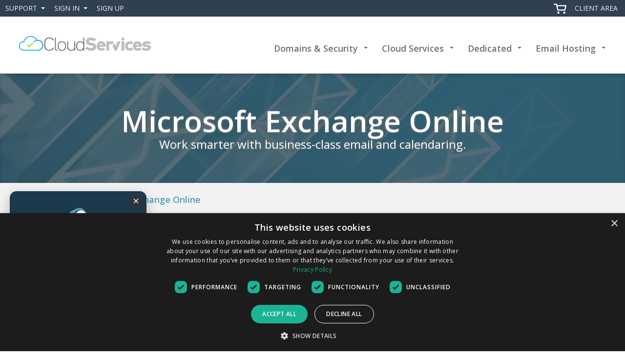

--- FILE ---
content_type: text/html; charset=utf-8
request_url: https://www.cloudservices.store/email-hosting/exchange-online/
body_size: 11602
content:
<!DOCTYPE html>
<html lang="en-US">
<head>
    <meta charset="UTF-8" />
    <meta name="viewport" content="width=device-width,initial-scale=1">
    <title>Exchange Online - Cloud Services Store</title>
    <link rel="profile" href="http://gmpg.org/xfn/11" />
    <link rel="stylesheet" type="text/css" href="https://www.cloudservices.store/site/wp-content/themes/cloud/assets/css/style.css" nc:bundle="none">
    <script type="text/javascript" src="https://www.cloudservices.store/site/wp-content/themes/cloud/assets/js/v316.jquery.min.js"></script>
    <meta name='robots' content='index, follow, max-image-preview:large, max-snippet:-1, max-video-preview:-1' />

	<!-- This site is optimized with the Yoast SEO plugin v22.9 - https://yoast.com/wordpress/plugins/seo/ -->
	<meta name="description" content="Open-Xchange email for power users and companies. Give your business a professional makeover with email@yourbrand.com" />
	<link rel="canonical" href="https://www.cloudservices.store/email-hosting/exchange-online/" />
	<meta property="og:locale" content="en_US" />
	<meta property="og:type" content="article" />
	<meta property="og:title" content="Exchange Online - Cloud Services Store" />
	<meta property="og:description" content="Open-Xchange email for power users and companies. Give your business a professional makeover with email@yourbrand.com" />
	<meta property="og:url" content="https://www.cloudservices.store/email-hosting/exchange-online/" />
	<meta property="og:site_name" content="Cloud Services Store" />
	<meta property="article:modified_time" content="2021-03-18T15:08:08+00:00" />
	<meta property="og:image" content="https://www.cloudservices.store/site/wp-content/uploads/2021/03/Cloud-exchange.jpg" />
	<meta property="og:image:width" content="527" />
	<meta property="og:image:height" content="275" />
	<meta property="og:image:type" content="image/jpeg" />
	<meta name="twitter:card" content="summary_large_image" />
	<meta name="twitter:label1" content="Est. reading time" />
	<meta name="twitter:data1" content="1 minute" />
	<script type="application/ld+json" class="yoast-schema-graph">{"@context":"https://schema.org","@graph":[{"@type":"WebPage","@id":"https://www.cloudservices.store/email-hosting/exchange-online/","url":"https://www.cloudservices.store/email-hosting/exchange-online/","name":"Exchange Online - Cloud Services Store","isPartOf":{"@id":"https://www.cloudservices.store/#website"},"primaryImageOfPage":{"@id":"https://www.cloudservices.store/email-hosting/exchange-online/#primaryimage"},"image":{"@id":"https://www.cloudservices.store/email-hosting/exchange-online/#primaryimage"},"thumbnailUrl":"https://www.cloudservices.store/site/wp-content/uploads/2021/03/Cloud-exchange.jpg","datePublished":"2021-03-18T13:59:11+00:00","dateModified":"2021-03-18T15:08:08+00:00","description":"Open-Xchange email for power users and companies. Give your business a professional makeover with email@yourbrand.com","breadcrumb":{"@id":"https://www.cloudservices.store/email-hosting/exchange-online/#breadcrumb"},"inLanguage":"en-US","potentialAction":[{"@type":"ReadAction","target":["https://www.cloudservices.store/email-hosting/exchange-online/"]}]},{"@type":"ImageObject","inLanguage":"en-US","@id":"https://www.cloudservices.store/email-hosting/exchange-online/#primaryimage","url":"https://www.cloudservices.store/site/wp-content/uploads/2021/03/Cloud-exchange.jpg","contentUrl":"https://www.cloudservices.store/site/wp-content/uploads/2021/03/Cloud-exchange.jpg","width":527,"height":275},{"@type":"BreadcrumbList","@id":"https://www.cloudservices.store/email-hosting/exchange-online/#breadcrumb","itemListElement":[{"@type":"ListItem","position":1,"name":"Home","item":"https://www.cloudservices.store/"},{"@type":"ListItem","position":2,"name":"Email Hosting","item":"https://www.cloudservices.store/email-hosting/"},{"@type":"ListItem","position":3,"name":"Exchange Online"}]},{"@type":"WebSite","@id":"https://www.cloudservices.store/#website","url":"https://www.cloudservices.store/","name":"Cloud Services Store","description":"Take your business to the next level","publisher":{"@id":"https://www.cloudservices.store/#organization"},"potentialAction":[{"@type":"SearchAction","target":{"@type":"EntryPoint","urlTemplate":"https://www.cloudservices.store/?s={search_term_string}"},"query-input":"required name=search_term_string"}],"inLanguage":"en-US"},{"@type":"Organization","@id":"https://www.cloudservices.store/#organization","name":"Cloud Services Store Limited","url":"https://www.cloudservices.store/","logo":{"@type":"ImageObject","inLanguage":"en-US","@id":"https://www.cloudservices.store/#/schema/logo/image/","url":"https://www.cloudservices.store/site/wp-content/uploads/2017/10/logo_social.png","contentUrl":"https://www.cloudservices.store/site/wp-content/uploads/2017/10/logo_social.png","width":527,"height":275,"caption":"Cloud Services Store Limited"},"image":{"@id":"https://www.cloudservices.store/#/schema/logo/image/"}}]}</script>
	<!-- / Yoast SEO plugin. -->


<link rel="alternate" type="application/rss+xml" title="Cloud Services Store &raquo; Feed" href="https://www.cloudservices.store/feed/" />
<link rel='stylesheet' id='wp-block-library-css' href='https://www.cloudservices.store/site/wp-includes/css/dist/block-library/style.min.css?ver=6.5.7' type='text/css' media='all' />
<style id='classic-theme-styles-inline-css' type='text/css'>
/*! This file is auto-generated */
.wp-block-button__link{color:#fff;background-color:#32373c;border-radius:9999px;box-shadow:none;text-decoration:none;padding:calc(.667em + 2px) calc(1.333em + 2px);font-size:1.125em}.wp-block-file__button{background:#32373c;color:#fff;text-decoration:none}
</style>
<style id='global-styles-inline-css' type='text/css'>
body{--wp--preset--color--black: #000000;--wp--preset--color--cyan-bluish-gray: #abb8c3;--wp--preset--color--white: #ffffff;--wp--preset--color--pale-pink: #f78da7;--wp--preset--color--vivid-red: #cf2e2e;--wp--preset--color--luminous-vivid-orange: #ff6900;--wp--preset--color--luminous-vivid-amber: #fcb900;--wp--preset--color--light-green-cyan: #7bdcb5;--wp--preset--color--vivid-green-cyan: #00d084;--wp--preset--color--pale-cyan-blue: #8ed1fc;--wp--preset--color--vivid-cyan-blue: #0693e3;--wp--preset--color--vivid-purple: #9b51e0;--wp--preset--gradient--vivid-cyan-blue-to-vivid-purple: linear-gradient(135deg,rgba(6,147,227,1) 0%,rgb(155,81,224) 100%);--wp--preset--gradient--light-green-cyan-to-vivid-green-cyan: linear-gradient(135deg,rgb(122,220,180) 0%,rgb(0,208,130) 100%);--wp--preset--gradient--luminous-vivid-amber-to-luminous-vivid-orange: linear-gradient(135deg,rgba(252,185,0,1) 0%,rgba(255,105,0,1) 100%);--wp--preset--gradient--luminous-vivid-orange-to-vivid-red: linear-gradient(135deg,rgba(255,105,0,1) 0%,rgb(207,46,46) 100%);--wp--preset--gradient--very-light-gray-to-cyan-bluish-gray: linear-gradient(135deg,rgb(238,238,238) 0%,rgb(169,184,195) 100%);--wp--preset--gradient--cool-to-warm-spectrum: linear-gradient(135deg,rgb(74,234,220) 0%,rgb(151,120,209) 20%,rgb(207,42,186) 40%,rgb(238,44,130) 60%,rgb(251,105,98) 80%,rgb(254,248,76) 100%);--wp--preset--gradient--blush-light-purple: linear-gradient(135deg,rgb(255,206,236) 0%,rgb(152,150,240) 100%);--wp--preset--gradient--blush-bordeaux: linear-gradient(135deg,rgb(254,205,165) 0%,rgb(254,45,45) 50%,rgb(107,0,62) 100%);--wp--preset--gradient--luminous-dusk: linear-gradient(135deg,rgb(255,203,112) 0%,rgb(199,81,192) 50%,rgb(65,88,208) 100%);--wp--preset--gradient--pale-ocean: linear-gradient(135deg,rgb(255,245,203) 0%,rgb(182,227,212) 50%,rgb(51,167,181) 100%);--wp--preset--gradient--electric-grass: linear-gradient(135deg,rgb(202,248,128) 0%,rgb(113,206,126) 100%);--wp--preset--gradient--midnight: linear-gradient(135deg,rgb(2,3,129) 0%,rgb(40,116,252) 100%);--wp--preset--font-size--small: 13px;--wp--preset--font-size--medium: 20px;--wp--preset--font-size--large: 36px;--wp--preset--font-size--x-large: 42px;--wp--preset--spacing--20: 0.44rem;--wp--preset--spacing--30: 0.67rem;--wp--preset--spacing--40: 1rem;--wp--preset--spacing--50: 1.5rem;--wp--preset--spacing--60: 2.25rem;--wp--preset--spacing--70: 3.38rem;--wp--preset--spacing--80: 5.06rem;--wp--preset--shadow--natural: 6px 6px 9px rgba(0, 0, 0, 0.2);--wp--preset--shadow--deep: 12px 12px 50px rgba(0, 0, 0, 0.4);--wp--preset--shadow--sharp: 6px 6px 0px rgba(0, 0, 0, 0.2);--wp--preset--shadow--outlined: 6px 6px 0px -3px rgba(255, 255, 255, 1), 6px 6px rgba(0, 0, 0, 1);--wp--preset--shadow--crisp: 6px 6px 0px rgba(0, 0, 0, 1);}:where(.is-layout-flex){gap: 0.5em;}:where(.is-layout-grid){gap: 0.5em;}body .is-layout-flex{display: flex;}body .is-layout-flex{flex-wrap: wrap;align-items: center;}body .is-layout-flex > *{margin: 0;}body .is-layout-grid{display: grid;}body .is-layout-grid > *{margin: 0;}:where(.wp-block-columns.is-layout-flex){gap: 2em;}:where(.wp-block-columns.is-layout-grid){gap: 2em;}:where(.wp-block-post-template.is-layout-flex){gap: 1.25em;}:where(.wp-block-post-template.is-layout-grid){gap: 1.25em;}.has-black-color{color: var(--wp--preset--color--black) !important;}.has-cyan-bluish-gray-color{color: var(--wp--preset--color--cyan-bluish-gray) !important;}.has-white-color{color: var(--wp--preset--color--white) !important;}.has-pale-pink-color{color: var(--wp--preset--color--pale-pink) !important;}.has-vivid-red-color{color: var(--wp--preset--color--vivid-red) !important;}.has-luminous-vivid-orange-color{color: var(--wp--preset--color--luminous-vivid-orange) !important;}.has-luminous-vivid-amber-color{color: var(--wp--preset--color--luminous-vivid-amber) !important;}.has-light-green-cyan-color{color: var(--wp--preset--color--light-green-cyan) !important;}.has-vivid-green-cyan-color{color: var(--wp--preset--color--vivid-green-cyan) !important;}.has-pale-cyan-blue-color{color: var(--wp--preset--color--pale-cyan-blue) !important;}.has-vivid-cyan-blue-color{color: var(--wp--preset--color--vivid-cyan-blue) !important;}.has-vivid-purple-color{color: var(--wp--preset--color--vivid-purple) !important;}.has-black-background-color{background-color: var(--wp--preset--color--black) !important;}.has-cyan-bluish-gray-background-color{background-color: var(--wp--preset--color--cyan-bluish-gray) !important;}.has-white-background-color{background-color: var(--wp--preset--color--white) !important;}.has-pale-pink-background-color{background-color: var(--wp--preset--color--pale-pink) !important;}.has-vivid-red-background-color{background-color: var(--wp--preset--color--vivid-red) !important;}.has-luminous-vivid-orange-background-color{background-color: var(--wp--preset--color--luminous-vivid-orange) !important;}.has-luminous-vivid-amber-background-color{background-color: var(--wp--preset--color--luminous-vivid-amber) !important;}.has-light-green-cyan-background-color{background-color: var(--wp--preset--color--light-green-cyan) !important;}.has-vivid-green-cyan-background-color{background-color: var(--wp--preset--color--vivid-green-cyan) !important;}.has-pale-cyan-blue-background-color{background-color: var(--wp--preset--color--pale-cyan-blue) !important;}.has-vivid-cyan-blue-background-color{background-color: var(--wp--preset--color--vivid-cyan-blue) !important;}.has-vivid-purple-background-color{background-color: var(--wp--preset--color--vivid-purple) !important;}.has-black-border-color{border-color: var(--wp--preset--color--black) !important;}.has-cyan-bluish-gray-border-color{border-color: var(--wp--preset--color--cyan-bluish-gray) !important;}.has-white-border-color{border-color: var(--wp--preset--color--white) !important;}.has-pale-pink-border-color{border-color: var(--wp--preset--color--pale-pink) !important;}.has-vivid-red-border-color{border-color: var(--wp--preset--color--vivid-red) !important;}.has-luminous-vivid-orange-border-color{border-color: var(--wp--preset--color--luminous-vivid-orange) !important;}.has-luminous-vivid-amber-border-color{border-color: var(--wp--preset--color--luminous-vivid-amber) !important;}.has-light-green-cyan-border-color{border-color: var(--wp--preset--color--light-green-cyan) !important;}.has-vivid-green-cyan-border-color{border-color: var(--wp--preset--color--vivid-green-cyan) !important;}.has-pale-cyan-blue-border-color{border-color: var(--wp--preset--color--pale-cyan-blue) !important;}.has-vivid-cyan-blue-border-color{border-color: var(--wp--preset--color--vivid-cyan-blue) !important;}.has-vivid-purple-border-color{border-color: var(--wp--preset--color--vivid-purple) !important;}.has-vivid-cyan-blue-to-vivid-purple-gradient-background{background: var(--wp--preset--gradient--vivid-cyan-blue-to-vivid-purple) !important;}.has-light-green-cyan-to-vivid-green-cyan-gradient-background{background: var(--wp--preset--gradient--light-green-cyan-to-vivid-green-cyan) !important;}.has-luminous-vivid-amber-to-luminous-vivid-orange-gradient-background{background: var(--wp--preset--gradient--luminous-vivid-amber-to-luminous-vivid-orange) !important;}.has-luminous-vivid-orange-to-vivid-red-gradient-background{background: var(--wp--preset--gradient--luminous-vivid-orange-to-vivid-red) !important;}.has-very-light-gray-to-cyan-bluish-gray-gradient-background{background: var(--wp--preset--gradient--very-light-gray-to-cyan-bluish-gray) !important;}.has-cool-to-warm-spectrum-gradient-background{background: var(--wp--preset--gradient--cool-to-warm-spectrum) !important;}.has-blush-light-purple-gradient-background{background: var(--wp--preset--gradient--blush-light-purple) !important;}.has-blush-bordeaux-gradient-background{background: var(--wp--preset--gradient--blush-bordeaux) !important;}.has-luminous-dusk-gradient-background{background: var(--wp--preset--gradient--luminous-dusk) !important;}.has-pale-ocean-gradient-background{background: var(--wp--preset--gradient--pale-ocean) !important;}.has-electric-grass-gradient-background{background: var(--wp--preset--gradient--electric-grass) !important;}.has-midnight-gradient-background{background: var(--wp--preset--gradient--midnight) !important;}.has-small-font-size{font-size: var(--wp--preset--font-size--small) !important;}.has-medium-font-size{font-size: var(--wp--preset--font-size--medium) !important;}.has-large-font-size{font-size: var(--wp--preset--font-size--large) !important;}.has-x-large-font-size{font-size: var(--wp--preset--font-size--x-large) !important;}
.wp-block-navigation a:where(:not(.wp-element-button)){color: inherit;}
:where(.wp-block-post-template.is-layout-flex){gap: 1.25em;}:where(.wp-block-post-template.is-layout-grid){gap: 1.25em;}
:where(.wp-block-columns.is-layout-flex){gap: 2em;}:where(.wp-block-columns.is-layout-grid){gap: 2em;}
.wp-block-pullquote{font-size: 1.5em;line-height: 1.6;}
</style>
<link rel="https://api.w.org/" href="https://www.cloudservices.store/wp-json/" /><link rel="alternate" type="application/json" href="https://www.cloudservices.store/wp-json/wp/v2/pages/1193" /><link rel="EditURI" type="application/rsd+xml" title="RSD" href="https://www.cloudservices.store/site/xmlrpc.php?rsd" />
<meta name="generator" content="WordPress 6.5.7" />
<link rel='shortlink' href='https://www.cloudservices.store/?p=1193' />
<link rel="alternate" type="application/json+oembed" href="https://www.cloudservices.store/wp-json/oembed/1.0/embed?url=https%3A%2F%2Fwww.cloudservices.store%2Femail-hosting%2Fexchange-online%2F" />
<link rel="alternate" type="text/xml+oembed" href="https://www.cloudservices.store/wp-json/oembed/1.0/embed?url=https%3A%2F%2Fwww.cloudservices.store%2Femail-hosting%2Fexchange-online%2F&#038;format=xml" />
<script type="text/javascript">
(function(url){
	if(/(?:Chrome\/26\.0\.1410\.63 Safari\/537\.31|WordfenceTestMonBot)/.test(navigator.userAgent)){ return; }
	var addEvent = function(evt, handler) {
		if (window.addEventListener) {
			document.addEventListener(evt, handler, false);
		} else if (window.attachEvent) {
			document.attachEvent('on' + evt, handler);
		}
	};
	var removeEvent = function(evt, handler) {
		if (window.removeEventListener) {
			document.removeEventListener(evt, handler, false);
		} else if (window.detachEvent) {
			document.detachEvent('on' + evt, handler);
		}
	};
	var evts = 'contextmenu dblclick drag dragend dragenter dragleave dragover dragstart drop keydown keypress keyup mousedown mousemove mouseout mouseover mouseup mousewheel scroll'.split(' ');
	var logHuman = function() {
		if (window.wfLogHumanRan) { return; }
		window.wfLogHumanRan = true;
		var wfscr = document.createElement('script');
		wfscr.type = 'text/javascript';
		wfscr.async = true;
		wfscr.src = url + '&r=' + Math.random();
		(document.getElementsByTagName('head')[0]||document.getElementsByTagName('body')[0]).appendChild(wfscr);
		for (var i = 0; i < evts.length; i++) {
			removeEvent(evts[i], logHuman);
		}
	};
	for (var i = 0; i < evts.length; i++) {
		addEvent(evts[i], logHuman);
	}
})('//www.cloudservices.store/?wordfence_lh=1&hid=31E39AF739D70DC21E18C5557EF49C5E');
</script><link rel="icon" href="https://www.cloudservices.store/site/wp-content/uploads/2020/06/cropped-favicon-32x32.png" sizes="32x32" />
<link rel="icon" href="https://www.cloudservices.store/site/wp-content/uploads/2020/06/cropped-favicon-192x192.png" sizes="192x192" />
<link rel="apple-touch-icon" href="https://www.cloudservices.store/site/wp-content/uploads/2020/06/cropped-favicon-180x180.png" />
<meta name="msapplication-TileImage" content="https://www.cloudservices.store/site/wp-content/uploads/2020/06/cropped-favicon-270x270.png" />
    <link rel="stylesheet" href="https://www.cloudservices.store/site/wp-content/themes/cloud/style.css">
    <link href="//fonts.googleapis.com/css?family=Open+Sans:300,400,600|Raleway:400,700" rel="stylesheet">
    <script>
        !function(f,b,e,v,n,t,s) {if(f.fbq)return;n=f.fbq=function(){n.callMethod? n.callMethod.apply(n,arguments):n.queue.push(arguments)};
        if(!f._fbq)f._fbq=n;n.push=n;n.loaded=!0;n.version='2.0';
        n.queue=[];t=b.createElement(e);t.async=!0;
        t.src=v;s=b.getElementsByTagName(e)[0];
        s.parentNode.insertBefore(t,s)}(window, document,'script','https://connect.facebook.net/en_US/fbevents.js');
        fbq('init', '500385598056025');
        fbq('track', 'PageView');
    </script>
    <meta name="facebook-domain-verification" content="msh6fip9f5shpqcqomrbrj60dx2u1v" />
</head>
<body class="login" style="transform: none; width: auto;">
    <header id="header" class="group" role="banner" style="">
        <nav role="navigation">
            <div class="logo">
                <a href="https://www.cloudservices.store">
                    <img src="https://www.cloudservices.store/site/wp-content/themes/cloud/assets/img/header_logo.png" alt="Cloud Services Store">
                </a>
            </div>
            <a href="#" class="nav-overflow-toggle">Menu <span>+</span></a>
            <div class="primary">
                <ul id="menu-main-menu" class=""><li class="expandable"><a href="#" class="menu-link main-menu-link">Domains &#038; Security</a><a href="#" class="toggle">+</a>
<div class="panel"><ul>
	<li class=""><a href="https://www.cloudservices.store/domain-names/" class="menu-link sub-menu-link">Domain Names</a></li>
	<li class=""><a href="https://www.cloudservices.store/ssl-certificates/" class="menu-link sub-menu-link">SSL Certificates</a></li>
	<li class=""><a href="https://www.cloudservices.store/cp/store/codeguard" class="menu-link sub-menu-link">Website Backup</a></li>
	<li class=""><a href="https://www.cloudservices.store/acronis-backup-managed/" class="menu-link sub-menu-link">Acronis Backup</a></li>
</ul></div>
</li>
<li class="expandable"><a href="#" class="menu-link main-menu-link">Cloud Services</a><a href="#" class="toggle">+</a>
<div class="panel"><ul>
	<li class=""><a href="https://www.cloudservices.store/cloud/cloud-applications/" class="menu-link sub-menu-link">Cloud Applications</a></li>
	<li class=""><a href="https://www.cloudservices.store/cloud/vps/" class="menu-link sub-menu-link">Cloud VPS</a></li>
	<li class=""><a href="https://www.cloudservices.store/cloud/cloud-mysql/" class="menu-link sub-menu-link">Cloud MySQL</a></li>
	<li class=""><a href="https://www.cloudservices.store/cloud/cloud-desktop/" class="menu-link sub-menu-link">Cloud Desktop</a></li>
	<li class=""><a href="https://www.cloudservices.store/cloud/windows-365-cloud-pc/" class="menu-link sub-menu-link">Windows 365 (Cloud PC)</a></li>
</ul></div>
</li>
<li class="expandable"><a href="#" class="menu-link main-menu-link">Dedicated</a><a href="#" class="toggle">+</a>
<div class="panel"><ul>
	<li class=""><a href="https://www.cloudservices.store/dedicated-servers/" class="menu-link sub-menu-link">Dedicated Servers</a>
	<div class="panel"><ul>
		<li class=""><a href="https://www.cloudservices.store/server-management-software/" class="menu-link sub-menu-link">Control Panel – OS</a></li>
	</ul></div>
</li>
	<li class=""><a href="https://www.cloudservices.store/web-hosting/cpanel-web-hosting/" class="menu-link sub-menu-link">cPanel Web Hosting</a></li>
	<li class=""><a href="https://www.cloudservices.store/web-hosting/plesk-web-hosting/" class="menu-link sub-menu-link">Plesk Web Hosting</a></li>
	<li class=""><a href="https://www.cloudservices.store/nas/" class="menu-link sub-menu-link">File storage</a></li>
</ul></div>
</li>
<li class="expandable"><a href="#" class="menu-link main-menu-link">Email Hosting</a><a href="#" class="toggle">+</a>
<div class="panel"><ul>
	<li class=""><a href="https://www.cloudservices.store/email-hosting/google-workspace-g-suite/" class="menu-link sub-menu-link">Google Workspace (G Suite)</a></li>
	<li class=""><a href="https://www.cloudservices.store/email-hosting/microsoft-365/" class="menu-link sub-menu-link">Microsoft 365</a></li>
	<li class=""><a href="https://www.cloudservices.store/email-hosting/exchange-online/" class="menu-link sub-menu-link">Exchange Online</a></li>
	<li class=""><a href="https://www.cloudservices.store/cp/store/openxchange" class="menu-link sub-menu-link">Open-Xchange</a></li>
	<li class=""><a href="https://www.cloudservices.store/cp/store/email-spam-filtering" class="menu-link sub-menu-link">Email Security</a></li>
</ul></div>
</li>
</ul>            </div>
            <div class="top-hat expandable-group">
                <div class="row">
                    <ul>
                        <li class="expandable nowarning">
                            <a href="#" class="toggle">Support <span class="expand">+</span></a>
                            <div class="panel">
                                <ul id="menu-top-left" class="menu"><li id="menu-item-313" class="menu-item menu-item-type-custom menu-item-object-custom menu-item-313"><a href="https://www.cloudservices.store/cp/index.php/knowledgebase">Knowledgebase</a></li>
<li id="menu-item-1373" class="menu-item menu-item-type-post_type menu-item-object-page menu-item-1373"><a href="https://www.cloudservices.store/domain-names/whois/">Domain Whois</a></li>
<li id="menu-item-1381" class="menu-item menu-item-type-post_type menu-item-object-page menu-item-1381"><a href="https://www.cloudservices.store/my-ip/">My IP</a></li>
<li id="menu-item-1372" class="menu-item menu-item-type-post_type menu-item-object-page menu-item-1372"><a href="https://www.cloudservices.store/domain-names/ip-whois/">IP Whois</a></li>
<li id="menu-item-316" class="menu-item menu-item-type-custom menu-item-object-custom menu-item-316"><a href="https://www.cloudservices.store/cp/submitticket.php">Submit Ticket</a></li>
<li id="menu-item-463" class="menu-item menu-item-type-post_type menu-item-object-page menu-item-463"><a href="https://www.cloudservices.store/report-abuse/">Report Abuse</a></li>
<li id="menu-item-315" class="menu-item menu-item-type-post_type menu-item-object-page menu-item-315"><a href="https://www.cloudservices.store/contact-us/">Contact us</a></li>
</ul>                            </div>
                        </li>
                                                    <li class="expandable sign-in-box hide_mobile">
                                <a href="#" class="toggle">Sign In <span class="expand">+</span></a>
                                <div class="panel">
                                    <div class="sign-in-form">
                                        <form id="top_menu_login_form" method="post" action="https://www.cloudservices.store/cp/dologin.php">
                                            <fieldset>
                                                <input type="text" name="username" title="Username" placeholder="Username" autocapitalize="off" autocorrect="off" class="input removespecialchars handlereturn" maxlength="200">
                                                <input type="password" name="password" title="Password" placeholder="Password" class="input handlereturn" maxlength="100">
                                                <a class="head-loginb ncRedirectButton btn sign-in-btn btn-block" rel="nofollow" onclick="$('#top_menu_login_form').submit();">Sign In</a>
                                                <a href="https://www.cloudservices.store/cp/pwreset.php" title="Password Reminder">Forgot your password?</a>
                                            </fieldset>
                                        </form>
                                    </div>
                                </div>
                            </li>
                            <li class="hide_mobile">
                                <a href="https://www.cloudservices.store/cp/register.php">Sign Up</a>
                            </li>
                                            </ul>
                    <ul class="commerce">
                        <li class="expandable shopping-cart empty">
                                                            <a>
                                    <span class="icon-cart icon-cart-full"></span>
                                </a>
                                                    </li>
                        <li class="top_cl">
                            <a href="https://www.cloudservices.store/cp/clientarea.php">Client Area</a>
                        </li>
                    </ul>
                </div>
            </div>
        </nav>
    </header>
	<div class="hero group subheader_area">
	    <picture>
	    <img src="https://www.cloudservices.store/site/wp-content/uploads/2018/04/cloud-email-1543x1080.jpg" class="" alt="Microsoft Exchange Online">
	    </picture>
	    <div class="hero-body">
	        <div class="headline">
	            <h1>Microsoft Exchange Online</h1>
	            <p>Work smarter with business-class email and calendaring.</p>
	        </div>
	    </div>
	</div>


	<nav class="breadcrumbs" >
		<p>
			<a href="https://www.cloudservices.store/">Home</a> → 
							<a href="https://www.cloudservices.store/email-hosting/">Email Hosting</a> → 
									
	    	<strong>Exchange Online</strong>
		</p>
	</nav>
	<script type="application/ld+json">
    {
      "@context": "https://schema.org",
      "@type": "BreadcrumbList",
      "itemListElement": [{
        "@type": "ListItem",
        "position": 1,
        "name": "Home",
        "item": "https://www.cloudservices.store/"
      }
          ,{
        "@type": "ListItem",
        "position": 2,
        "name": "Email Hosting",
        "item": "https://www.cloudservices.store/email-hosting/"
      }
    		
			
      ]
    }
    </script>


	<div class="grid-row group right-product-grid ">
	    <div class="grid-col seven-twelfths page_content_left">       
	        <div class="featured-list-item"><p>Microsoft exchange online offers businesses fully-hosted email plans complete with online calendars and contacts. Access your data from anywhere with technology based off of Microsoft’s popular exchange server. The most significant attribute of exchange online is the hosted nature of emails which enable the services to be accessed through Wide Area Network(WAN). In turn, there are no packages to configure and deploy. Setup is easy. In fact, no physical servers are needed whatsoever. This greatly reduces the capital required for enterprise-grade email management.</p>
<p>Exchange online comes with all <strong><a href="https://www.cloudservices.store/email-hosting/microsoft-365/" target="_blank" rel="noopener noreferrer">Office 365 Subscriptions</a></strong> that include email services. It also comes separately as a standalone package. Exchange online is for customers who are in need of only the hosted exchange service without the add-ons.</p>
	        </div>
	    </div>
	    <div class="grid-col one-quarter offset-one-twelfth page_content_right">
	        <p><img decoding="async" class="wp-image-1213 size-full aligncenter" src="https://www.cloudservices.store/site/wp-content/uploads/2021/03/img7735292836369645443.png" alt="" width="372" height="128" /></p>
<p>&nbsp;</p>
<p><img loading="lazy" decoding="async" class="wp-image-1217 size-medium aligncenter" style="font-size: 16px" src="https://www.cloudservices.store/site/wp-content/uploads/2021/03/Screenshot-2021-03-18-170605-640x461.png" alt="" width="640" height="461" srcset="https://www.cloudservices.store/site/wp-content/uploads/2021/03/Screenshot-2021-03-18-170605-640x461.png 640w, https://www.cloudservices.store/site/wp-content/uploads/2021/03/Screenshot-2021-03-18-170605-768x553.png 768w, https://www.cloudservices.store/site/wp-content/uploads/2021/03/Screenshot-2021-03-18-170605.png 920w" sizes="(max-width: 640px) 100vw, 640px" /></p>
	    </div>
	</div>

<div class="grid-row group product-grid ">
            <div class="product-item expandable grid-col one-half">
            <header>
                <strong class="label"></strong>
                <h2>Exchange Online (Plan 1)</h2>
                <p class="price">
                    <span class="amount">44<sup>,40</sup></span>€ /year
                </p>
                <a href="#" class="toggle">+</a>
            </header>
            <div>
            	 <fieldset class="fieldset add-to-cart-form">

                	<div class="renewalprice-productitem">
                         <div>
                            <span class="renewal-price-display">Monthly price 4,44 €</span>
                         </div>
                    </div>
                    
                    <select class="duration coreuiselect b-core-ui-select" id="myselect_1200">
                        <option class="b-core-ui-select__value" value="https://www.cloudservices.store/cp/cart.php?a=add&pid=294">Monthly</option>
                        <option class="b-core-ui-select__button" value="https://www.cloudservices.store/cp/cart.php?a=add&pid=294" selected>Annually</option>
                    </select>
                    <button type="submit" class="ncRedirectButton btn btn-block" onclick="location.href=$( '#myselect_1200' ).val();">Add to Cart</button>
                </fieldset>
                <p>Secure and reliable business-class email with a 50 GB mailbox per user.</p>
                <ul>
                    <li>50 Storage per mailbox</li>
                    <ul class="c-list">
<li>Each user gets 50 GB of mailbox storage and can send messages up to 150 MB in size</li>
<li>Users can connect supported versions of Outlook to Exchange Online, so they can use the rich client application they already know</li>
<li>For web-client access, Outlook on the web provides a premium browser-based experience that matches the look and feel of the full Outlook client</li>
<li>The Focused Inbox makes it easy to track email that matters most. Your inbox includes two tabs: Focused, for email you need to act on right away, and Other, for everything else. You can switch the tabs at any time and always see email flowing into Other</li>
<li>Compare calendars to schedule meetings and access collaboration features, including shared calendars, groups, the global address list, external contacts, tasks, conference rooms, and delegation capabilities</li>
<li>Every mailbox is protected with premier anti-malware and anti-spam protection via Exchange Online Protection</li>
<li>Keep your inbox clean by automatically moving old messages to an In-Place Archive</li>
</ul>
                </ul>
            </div>
        </div>
            <div class="product-item expandable grid-col one-half">
            <header>
                <strong class="label"></strong>
                <h2>Exchange Online (Plan 2)</h2>
                <p class="price">
                    <span class="amount">90<sup>,00</sup></span>€ /year
                </p>
                <a href="#" class="toggle">+</a>
            </header>
            <div>
            	 <fieldset class="fieldset add-to-cart-form">

                	<div class="renewalprice-productitem">
                         <div>
                            <span class="renewal-price-display">Monthly price 9,00 €</span>
                         </div>
                    </div>
                    
                    <select class="duration coreuiselect b-core-ui-select" id="myselect_1201">
                        <option class="b-core-ui-select__value" value="https://www.cloudservices.store/cp/cart.php?a=add&pid=295">Monthly</option>
                        <option class="b-core-ui-select__button" value="https://www.cloudservices.store/cp/cart.php?a=add&pid=295" selected>Annually</option>
                    </select>
                    <button type="submit" class="ncRedirectButton btn btn-block" onclick="location.href=$( '#myselect_1201' ).val();">Add to Cart</button>
                </fieldset>
                <p>Includes all the features of Exchange Online (Plan 1), plus unlimited storage, hosted voicemail, and data loss prevention.</p>
                <ul>
                    <li>100 Storage per mailbox</li>
                    <ul class="c-list">
<li>Each user gets 100 GB of mailbox storage and can send messages up to 150 MB in size</li>
<li>Take advantage of unlimited storage (100 GB of storage in the user&#8217;s primary mailbox, plus unlimited storage in the user&#8217;s In-Place Archive)</li>
<li>Take advantage of hosted Unified Messaging services that provide call answering, a dial-in user interface, and company automated attendant capabilities</li>
<li>Control sensitive business data with built-in data loss prevention (DLP) policies based on regulatory standards such as personally identifiable information (PII) and payment card industry (PCI), which help to identify, monitor, and protect sensitive data through deep content analysis</li>
</ul>
                </ul>
            </div>
        </div>
    </div>
<script type="text/javascript">
    
    
</script>
<hr>
<div class="headline">
    <h2>Why use Exchange Online?</h2>
    <p>We guarantee our commitment to quality.</p>
</div>

<div class="tab-view">
    <div class="tab-list">
        <ul>
            <li class="tab selected"><a href="#emailhosting_tab">Features</a></li>
                                        <li class="tab"><a href="#sharedhosting_tab_guarantee">Guarantee</a></li>
                    </ul>
    </div>
    <div class="tab-panel selected" id="emailhosting_tab">
        	 <div class="grid-row group features ">
	 	            <div class="grid-col one-half">
                <img src="https://www.cloudservices.store/site/wp-content/uploads/2017/10/security-green-alt.png">
                <h3 class="h4">Adapts to your work style</h3>
                <p>Exchange helps you collaborate on your critical documents and gives you a focused inbox that prioritizes important messages and adapts to your work style, so you can get more done–faster.</p>
            </div>
        	            <div class="grid-col one-half">
                <img src="https://www.cloudservices.store/site/wp-content/uploads/2017/10/performance-blue-alt.png">
                <h3 class="h4">An intelligent inbox</h3>
                <p>Get access to a more personalized inbox with helpful features and a smarter, more organized way to view and interact with email. Search enhancements give you faster and more complete results. With Add-ins, get powerful customization and extensibility, which connect you to modern services and internal line-of-business applications.</p>
            </div>
        					</div><div class="grid-row group features ">
        	            <div class="grid-col one-half">
                <img src="https://www.cloudservices.store/site/wp-content/uploads/2017/09/group.png">
                <h3 class="h4">Powerful calendaring</h3>
                <p>Organize your time with a calendaring system that goes beyond basic scheduling of appointments and commitments. Automatically capture events from email such as flights and hotel reservations, and get suggestions about where to meet based on your location.</p>
            </div>
        	            <div class="grid-col one-half">
                <img src="https://www.cloudservices.store/site/wp-content/uploads/2017/11/mobile-red-alt.png">
                <h3 class="h4">Mobile Support</h3>
                <p>Prepared to configure email accounts on device's default app on Symbian, iPhone, Android or Windows.</p>
            </div>
        					</div><div class="grid-row group features ">
        	    </div>
    </div>

            <div class="tab-panel " id="sharedhosting_tab_guarantee">
            <div class="featured">
                <div>
                    <img src="https://www.cloudservices.store/site/wp-content/uploads/2017/10/logo_social.png">
                    <h2>Our Guarantee of Quality</h2>
                    <p>All Cloud Services Store hosting services are backed by our pioneering Hosting Guarantee. This guarantee is a mark of the high quality you can expect from Cloud Services Store and underlines our commitment to providing excellence in our hosting division. Our Hosting Guarantee explains that we treat each service you have with Cloud Services Store individually. You can subscribe, modify or cancel any service you have with us at any time.</p>
                </div>
            </div>
        </div>
    </div>
<div class="promo-chat">
    <div class="grid-row group">
        <div class="grid-col one-half">
            <p><em>Need help?</em> We're always here for you.</p>
        </div>
        <div class="grid-col one-half">
            <p><a href="javascript:void(Tawk_API.toggle())" class="btn green">Chat with a Live Person</a></p>
        </div>
    </div>
</div>
<div class="footer_vendors">
    <img src="https://www.cloudservices.store/site/wp-content/themes/cloud/assets/img/vendors/acronis.png" alt="Acronis">
    <img src="https://www.cloudservices.store/site/wp-content/themes/cloud/assets/img/vendors/dell-emc@3x.png" alt="Dell EMC">
    <img src="https://www.cloudservices.store/site/wp-content/themes/cloud/assets/img/vendors/microsoft@3x_0.png" alt="Microsoft">
    <img src="https://www.cloudservices.store/site/wp-content/themes/cloud/assets/img/vendors/intel@3x_0.png" alt="Inter">
    <img src="https://www.cloudservices.store/site/wp-content/themes/cloud/assets/img/vendors/hpe@3x.png" alt="HP E">
    <img src="https://www.cloudservices.store/site/wp-content/themes/cloud/assets/img/vendors/vmware@3x.png" alt="VM Ware">
</div>


<footer id="footer">
    <div class="grid-row">
        <div class="grid-col one-third">
            <div class="logo">
                <a href="https://www.cloudservices.store">
                    <img src="https://www.cloudservices.store/site/wp-content/themes/cloud/assets/img/logos/logo_footer.png" alt="Cloud Services Store">
                </a>
            </div>
            <div class="about">
                <p>While there are quite a lot of cloud service providers, we at CloudServices aim at building a secure and safe web environment for our customers. Whether it’s an established e-commerce platform or a small start-up – you can trust it to us!</p>
                <p><a href="https://www.cloudservices.store/about-us/">Learn more about Cloud Services Store</a></p>
                            </div>
                        <ul class="social">
                <li class="facebook"><a href="https://www.facebook.com/CloudServicesStore/" target="_blank">Facebook</a></li>
                <li class="twitter"><a href="https://twitter.com/css_eu" target="_blank">Twitter</a></li>
            </ul>
        </div>
        
        <script type="text/javascript">
            id="mc-embedded-subscribe-form"
        </script>
        <nav class="grid-col one-sixth offset-one-sixth" role="navigation">
            <ul id="menu-footer-first" class=""><li><b class='group_title'>Domains &#038; Security</b>
<ul>
	<li><a href="https://www.cloudservices.store/domain-names/" class="menu-link sub-menu-link">Domain Names</a></li>
	<li><a href="https://www.cloudservices.store/ssl-certificates/" class="menu-link sub-menu-link">SSL Certificates</a></li>
	<li><a href="https://www.cloudservices.store/cp/store/codeguard" class="menu-link sub-menu-link">Website Backup</a></li>
	<li><a href="https://www.cloudservices.store/acronis-backup-managed/" class="menu-link sub-menu-link">Acronis Backup</a></li>
</ul>
</li>
<li><b class='group_title'>Cloud</b>
<ul>
	<li><a href="https://www.cloudservices.store/cloud/cloud-applications/" class="menu-link sub-menu-link">Cloud Applications</a></li>
	<li><a href="https://www.cloudservices.store/cloud/vps/" class="menu-link sub-menu-link">Cloud VPS</a></li>
	<li><a href="https://www.cloudservices.store/cloud/cloud-mysql/" class="menu-link sub-menu-link">Cloud MySQL</a></li>
	<li><a href="https://www.cloudservices.store/cloud/cloud-desktop/" class="menu-link sub-menu-link">Cloud Desktop</a></li>
	<li><a href="https://www.cloudservices.store/cloud/windows-365-cloud-pc/" class="menu-link sub-menu-link">Windows 365 (Cloud PC)</a></li>
</ul>
</li>
</ul>        </nav>

        <nav class="grid-col one-sixth" role="navigation">
            <ul id="menu-footer-second" class=""><li><b class='group_title'>Dedicated</b>
<ul>
	<li><a href="https://www.cloudservices.store/servers/" class="menu-link sub-menu-link">Servers</a></li>
	<li><a href="https://www.cloudservices.store/web-hosting/cpanel-web-hosting/" class="menu-link sub-menu-link">cPanel Web Hosting</a></li>
	<li><a href="https://www.cloudservices.store/web-hosting/plesk-web-hosting/" class="menu-link sub-menu-link">Plesk Web Hosting</a></li>
	<li><a href="https://www.cloudservices.store/nas/" class="menu-link sub-menu-link">File Storage</a></li>
</ul>
</li>
<li><b class='group_title'>Email Hosting</b>
<ul>
	<li><a href="https://www.cloudservices.store/email-hosting/google-workspace-g-suite/" class="menu-link sub-menu-link">Google Workspace</a></li>
	<li><a href="https://www.cloudservices.store/email-hosting/microsoft-365/" class="menu-link sub-menu-link">Microsoft 365</a></li>
	<li><a href="https://www.cloudservices.store/email-hosting/exchange-online/" class="menu-link sub-menu-link">Exchange Online</a></li>
	<li><a href="https://www.cloudservices.store/cp/store/openxchange" class="menu-link sub-menu-link">Open-Xchange</a></li>
	<li><a href="https://www.cloudservices.store/cp/store/email-spam-filtering" class="menu-link sub-menu-link">Email Security</a></li>
</ul>
</li>
</ul>        </nav>

        <nav class="grid-col one-sixth" role="navigation">
            <ul id="menu-footer-third" class=""><li><b class='group_title'>About</b>
<ul>
	<li><a href="https://www.cloudservices.store/about-us/" class="menu-link sub-menu-link">About Us</a></li>
	<li><a href="https://www.cloudservices.store/contact-us/" class="menu-link sub-menu-link">Contact us</a></li>
</ul>
</li>
<li><b class='group_title'>Legal</b>
<ul>
	<li><a href="https://www.cloudservices.store/legal/privacy-policy/" class="menu-link sub-menu-link">Privacy Policy</a></li>
	<li><a href="https://www.cloudservices.store/legal/terms-and-conditions/" class="menu-link sub-menu-link">Terms and Conditions</a></li>
	<li><a href="https://www.cloudservices.store/legal/udrp/" class="menu-link sub-menu-link">Uniform Domain Name Dispute Resolution Policy</a></li>
	<li><a href="https://www.cloudservices.store/legal/auto-renew-only-domains/" class="menu-link sub-menu-link">Auto-Renew Domains</a></li>
	<li><a href="https://www.cloudservices.store/legal/what-is-icann-fee/" class="menu-link sub-menu-link">What is ICANN fee?</a></li>
</ul>
</li>
</ul>        </nav>
    </div>

    <div class="legal" role="contentinfo">
        <ul>
            <li><a href="https://www.cloudservices.store/legal/terms-and-conditions/">Terms and Conditions</a></li>
            <li><a href="https://www.cloudservices.store/legal/privacy-policy/">Privacy Policy</a></li>
            <li><a href="https://www.cloudservices.store/legal/udrp/"><abbr title="Uniform Domain Name Dispute Resolution Policy">UDRP</abbr></a></li>
        </ul>
    </div>

    <div class="certifications">
        <p>GR COMPANY NUMBER: 172676001000 | VAT No: EL 802234705<br><em>Copyright © 2026 - All Rights Reserved.</em></p>
        <dl>
            <dt>Our prices are VAT excluded</dt>
            <dd title="Payment methods" class="payment_methods" style="min-height: 50px;"><img src="https://www.cloudservices.store/site/wp-content/themes/cloud/images/cards_new.png" ></dd>
        </dl>
    </div>
</footer>
 
<script>
    var NcGlobal="";

    $('#menu-main-menu li a:first-child').click( function() {
        toggleli(this);        
    })
    
    function toggleli(obj) {
       $(obj).parent().toggleClass("expanded", "");
    };;

    function validateForm(form_id){
        procced = true;
        $('#'+form_id+' input[required]:visible').each(function( index ) {
            field_value = $( this ).val() ;
            if (field_value == null || field_value == ""){
                $(this).addClass("error");
                $(this).next('.mod-error-message').removeClass('hidden');
                procced = false ;
            } else {
                $(this).removeClass("error");
                $(this).next('.mod-error-message').addClass('hidden');
            }
            console.log($( this ).val());
        });

        $('#'+form_id+' select[required]:visible').each(function( index ) {
            field_value = $( this ).val() ;
            if (field_value == null || field_value == ""){
                $(this).addClass("error");
                $(this).next('.mod-error-message').removeClass('hidden');

                procced = false ;
            } else {
                $(this).removeClass("error");
                $(this).next('.mod-error-message').addClass('hidden');

            }
            console.log($( this ).val());
        });

        $('#'+form_id+' textarea[required]:visible').each(function( index ) {
            field_value = $( this ).val() ;
            if (field_value == null || field_value == ""){
                $(this).addClass("error");
                $(this).next('.mod-error-message').removeClass('hidden');
                
                procced = false ;
            } else {
                $(this).removeClass("error");
                $(this).next('.mod-error-message').addClass('hidden');

            }
            console.log($( this ).val());
        });
        if (procced){
            $('#'+form_id).submit();
        }
        console.log(procced);
    }

    var Tawk_API=Tawk_API||{}, Tawk_LoadStart=new Date();
    (function(){
        var s1=document.createElement("script"),s0=document.getElementsByTagName("script")[0];
        s1.async=true;
        s1.src='https://embed.tawk.to/58fb4bf864f23d19a89aea06/default';
        s1.charset='UTF-8';
        s1.setAttribute('crossorigin','*');
        s0.parentNode.insertBefore(s1,s0);
    })();
      
    var _gaq = _gaq || [];
    _gaq.push(['_setAccount', 'UA-3168705-73']);
    _gaq.push(['_trackPageview']);

    (function() {
    var ga = document.createElement('script'); ga.type = 'text/javascript'; ga.async = true;
    ga.src = ('https:' == document.location.protocol ? 'https://ssl' : 'http://www') + '.google-analytics.com/ga.js';
    var s = document.getElementsByTagName('script')[0]; s.parentNode.insertBefore(ga, s);
    })();

</script>

<script type="text/javascript">
    /*if ( $( "a.tooltip-toggle" ).length ) {
        $( '.product-grid .grid-col' ).css( "z-index",'auto' );
        console.log('Tooltip');
    }*/
</script>

<script type="text/javascript" src="https://www.cloudservices.store/site/wp-content/themes/cloud/assets/js/v316.global-script.min.js"></script>
<script type="application/ld+json">
{
    "@context": "http://schema.org",
    "@type": "Store",
    "name": "Cloud Services Store PC",
    "address": {
        "@type": "PostalAddress",
        "streetAddress": "Michalakopoulou 157",
        "addressLocality": "Athens,",
        "addressRegion": "Attica",
        "postalCode": "11527"
    },
    "image": "https://www.cloudservices.store/site/wp-content/themes/cloud/assets/img/logos/header_logo.png",
    "email": "info@cloudservices.store",
    "telePhone": "+30 210 220 1514",
    "paymentAccepted": [ "credit card", "invoice", "paypal" ],
    "openingHours": "Mo,Tu,We,Th,Fr 09:00-17:00",
    "priceRange":"$"

}
</script>
<script type="text/javascript" charset="UTF-8" src="//cdn.cookie-script.com/s/c77d90b15e04f82be5a489c86881f3ad.js"></script>




<style>/* Base popup container (hidden by default) */
    .fs-popup {
      position: fixed;
      bottom: 20px;
      left: 20px;
      width: 280px;
      max-width: 90vw;
      background: #1c3a4b;
      color: #ffffff;
      border-radius: 14px;
      box-shadow: 0 8px 24px rgba(0, 0, 0, 0.25);
      padding: 18px 18px 20px;
      box-sizing: border-box;
      font-family: system-ui, -apple-system, BlinkMacSystemFont, "Segoe UI",
        Roboto, sans-serif;
      z-index: 9999;

      opacity: 0;
      transform: translateY(20px);
      pointer-events: none;
      transition: opacity 0.25s ease, transform 0.25s ease;
    }

    /* Visible state */
    .fs-popup.fs-popup-visible {
      opacity: 1;
      transform: translateY(0);
      pointer-events: auto;
    }

    /* Close button (X) */
    .fs-popup-close {
      position: absolute;
      top: 8px;
      right: 10px;
      border: none;
      background: #333;
      color: #fff;
      width: 24px;
      height: 24px;
      border-radius: 50%;
      cursor: pointer;
      font-size: 18px;
      line-height: 22px;
      text-align: center;
      padding: 0;
    }

    /* Inner content */
    .fs-popup-content {
      text-align: center;
      margin-top: 10px;
    }

    /* Image */
    .fs-popup-image {
      margin-bottom: 12px;
    }
    .fs-popup-image img {
      max-width: 100px;
      width: 100%;
      display: block;
      margin: 0 auto;
    }

    /* Title */
    .fs-popup-title {
      margin: 8px 0;
      font-size: 20px;
      font-weight: 600;
    }

    /* Text */
    .fs-popup-text {
      font-size: 13px;
      line-height: 1.4;
      margin-bottom: 16px;
    }

    /* Button */
    .fs-popup-button {
      display: inline-block;
      padding: 10px 18px;
      background: #1ab394;
      color: #ffffff;
      text-decoration: none;
      border-radius: 6px;
      font-weight: 600;
      font-size: 14px;
      box-shadow: 0 3px 10px rgba(0, 0, 0, 0.25);
    }
    .fs-popup-button:hover {
      filter: brightness(1.05);
    }
</style>



<!-- File Storage Promo Popup -->
<div id="file-storage-popup" class="fs-popup">
  <button class="fs-popup-close" aria-label="Close">&times;</button>

  <div class="fs-popup-content">
    <div class="fs-popup-image">
      <!-- Replace with your own image URL -->
      <img src="https://www.cloudservices.store/site/wp-content/themes/cloud/images/cloud-drawer.png" alt="File Storage">
    </div>

    <h3 class="fs-popup-title">New File Storage options</h3>

    <p class="fs-popup-text">
      File Storage is the ideal solution for server backup.
      Is compatible with cPanel and Plesk.
    </p>

    <a href="https://www.cloudservices.store/nas/" class="fs-popup-button">View more</a>
  </div>
</div>
<script>
  (function () {
    const POPUP_ID = "file-storage-popup";
    const STORAGE_KEY = "fsPopupClosed";

    function showPopup() {
      // Don't show if user already closed it before
      if (localStorage.getItem(STORAGE_KEY) === "1") return;

      const popup = document.getElementById(POPUP_ID);
      if (!popup) return;

      popup.classList.add("fs-popup-visible");
    }

    function closePopup() {
      const popup = document.getElementById(POPUP_ID);
      if (!popup) return;

      popup.classList.remove("fs-popup-visible");
      // Remember user's choice (never show again)
      localStorage.setItem(STORAGE_KEY, "1");
    }

    document.addEventListener("DOMContentLoaded", function () {
      const popup = document.getElementById(POPUP_ID);
      if (!popup) return;

      const closeBtn = popup.querySelector(".fs-popup-close");
      if (closeBtn) {
        closeBtn.addEventListener("click", function (e) {
          e.preventDefault();
          closePopup();
        });
      }

      // Show after 1 second (1000 ms)
      setTimeout(showPopup, 1000);
    });
  })();
</script></body>
</html>

--- FILE ---
content_type: text/css
request_url: https://www.cloudservices.store/site/wp-content/themes/cloud/assets/css/style.css
body_size: 68557
content:
article,
aside,
details,
figcaption,
figure,
footer,
header,
nav,
section,
summary{display:block;}
audio,
canvas,
video{display:inline-block;}
audio:not([controls]){display:none;height:0;}
[hidden]{display:none;}
html{-ms-text-size-adjust:100%;-webkit-text-size-adjust:100%;overflow-x:hidden;}
a:focus{outline:thin dotted;}
a:active,
a:hover{outline:0;}
b,
strong{font-weight:bold;}
dfn{font-style:italic;}
mark{background:#ff0;color:#000;}
code,
kbd,
pre,
samp{font-family:Consolas, Monaco, 'Courier New', Courier, monospace;font-size:1em;}
pre{white-space:pre-wrap;}
q{quotes:"ÃƒÂ¢Ã¢â€šÂ¬Ã…â€œ" "ÃƒÂ¢Ã¢â€šÂ¬Ã‚Â" "ÃƒÂ¢Ã¢â€šÂ¬Ã‹Å“" "ÃƒÂ¢Ã¢â€šÂ¬Ã¢â€žÂ¢";}
small{font-size:.875em;}
sub,
sup{font-size:75%;line-height:0;position:relative;vertical-align:baseline;}
sup{top:-.5em;}
sub{bottom:-.25em;}
img{border:0;}
svg:not(:root){overflow:hidden;}
figure{margin:0;}
fieldset{border:0;margin:0;padding:0;}
legend{border:0;padding:0;}
button,
input,
select,
textarea{font-family:inherit;font-size:100%;margin:0;}
button,
input{line-height:normal;}
button,
select{text-transform:none;}
button,
html input[type="button"],
input[type="reset"],
input[type="submit"]{-webkit-appearance:button;cursor:pointer;}
button[disabled],
html input[disabled]{cursor:default;}
input[type="checkbox"],
input[type="radio"]{padding:0;}
input[type="search"]{-webkit-appearance:none;}
input[type="search"]::-webkit-search-cancel-button,
input[type="search"]::-webkit-search-decoration{-webkit-appearance:none;}
button::-moz-focus-inner,
input::-moz-focus-inner{border:0;padding:0;}
textarea{overflow:auto;vertical-align:top;}
table{border-collapse:collapse;border-spacing:0;}
*{-moz-box-sizing:border-box;-webkit-box-sizing:border-box;box-sizing:border-box;}
body{min-width:300px;font-family:"Open Sans",Verdana,Tahoma,serif;font-size:100%;line-height:1.25;color:#6d6e70;background:#fff;margin:0 auto;overflow-x:hidden;}
body.signin{background:#f2f2f2;}
body.signin form>header{background:none repeat scroll 0 0 #fff;border-bottom:1px solid #ccc;box-shadow:0 0 1em rgba(0, 0, 0, .25);}
body.signin div.promo-chat{background-color:#ededed;}
a{text-decoration:none;color:#1ab394;}
a:hover{text-decoration:underline;}
.alert.important{color:#1ab394;}
a:focus,
button:focus{outline:none;}
abbr{border:0;}
p,
ul,
ol,
dl{margin:0 0 1.5em;}
ul,
ol{padding-left:3em;}
li ul,
li ol{margin-bottom:0;}
dd{margin-left:3em;}
blockquote{margin:1.5em 3em;}
pre{margin:1.5em 0;}
p,
ul,
ol,
dl,
figure,
pre,
blockquote{line-height:1.5;}
article{max-width:60em;margin:auto;}
hr{border:none;border-top:1px solid #d6d6d6;margin:0 1em;}
.grid-row .grid-col hr{margin:0;}
.spacer-top{margin-top:2em;}
.module .spacer-top{margin-top:1.125em;}
.spacer-top.double{margin-top:4em;}
.spacer-bottom{margin-bottom:2em;}
.spacer-bottom.double{margin-bottom:4em;}
.underline{text-decoration:underline;}
h1{font-size:2em;margin:1.25em 0 0;}
h2,
h3{font-size:1.5em;font-weight:normal;margin:1.25em 0 0;}
h4,
.h4{font-size:1.25em;line-height:1.5;font-weight:bold;margin:1.5em 0 0;margin:0;}
h5,
.h5{font-size:1.125em;line-height:1.3333333333;margin:1.3333333333em 0 0;}
h6{font-size:1em;line-height:1.5;margin:1.5em 0 0;}
.headline{max-width:87.5em;padding-right:1em;padding-left:1em;margin:4em auto 3em;}
.headline h1,
.headline h2{font-size:1.5em;font-weight:bold;text-align:center;margin:0;}
.headline p{text-align:center;margin:0;}
ul.default,
ol.default{padding-left:1em;}
ol.default.roman{list-style-type:lower-roman;}
ul.default li,
ol.default li{}
ul.default.red-dot li,
ol.default.red-dot li{color:#1ab394;}
ul.default li p,
ol.default li p{color:#6d6e70;margin-bottom:0;}
ul.default.no-bullets,
ol.default.no-bullets,
ul.no-bullets,
ol.no-bullets{list-style-type:none !important;padding-left:0 !important;margin-left:0 !important;}
ul.default.no-bullets li p span:first-child,
ol.default.no-bullets li p span:first-child{color:#d6d6d6;}
ul.simple,
ol.simple{padding-left:0;list-style-type:none;}
.citation{margin:1.5em 0;padding:2em 0;border-left:2px solid #6d6e70;background-color:#f1f1f2;}
.citation blockquote{font-style:italic;}
.citation figcaption:before{content:"ÃƒÂ¢Ã¢â€šÂ¬Ã¢â‚¬Å“ ";}
.citation blockquote{padding:0 48px;margin:0;}
.citation figcaption{padding:0 48px;margin-top:1.5em;}
ol.default.legal{padding-left:0;list-style-position:inside;}
ol.default.legal li{margin-left:0;font-size:1.5em;line-height:.6666666667em;}
ol.default.legal li h2{display:inline;line-height:1.5em;font-size:1em;color:#6d6e70;}
ol.default.legal li p{line-height:1.5em;}
ol.default.legal li p,
ol.default.legal li ul,
ol.default.legal li ol{font-size:.6666666667em;margin-bottom:1.5em;}
ol.default.legal li ul li{font-size:1em;}
ol.default.legal li ul li p{font-size:1em;}
ol.default.legal li ul{padding-left:0;list-style-type:disc;list-style-position:outside;margin-left:1em;}
ol.default.legal li ol{margin-left:1.5em;padding-left:0;list-style-position:outside;}
ol.default.legal li ol li,
ol.default.legal li ol li p{font-size:1em;}
ol.default.legal li ol.default p{display:inline;}
ol.default.legal li ul p{margin-bottom:0;}
ol.default.legal li h2,
ul.default.legal li h2,
ol.default.legal li h4,
ul.default.legal li h4,
ol.default.legal li h5,
ul.default.legal li h5,
ol.default.legal li h6,
ul.default.legal li h6{color:#6d6e70;}
ol.default.legal li h4,
ul.default.legal li h4{font-size:.8333333333em;line-height:1.25em;}
.grid-row{margin:2em auto 0;}
.grid-col{padding:0 1em;margin:auto;}
button,
input[type="button"],
input[type="color"],
input[type="date"],
input[type="datetime"],
input[type="datetime-local"],
input[type="email"],
input[type="month"],
input[type="number"],
input[type="password"],
input[type="phone"],
input[type="range"],
input[type="reset"],
input[type="search"],
input[type="submit"],
input[type="tel"],
input[type="text"],
input[type="time"],
input[type="url"],
input[type="week"],
select[multiple],
textarea,
.StripeElement{padding:.5em;border:1px solid #d6d6d6;-webkit-border-radius:5px;-moz-border-radius:5px;border-radius:5px;display:inline-block;}
.StripeElement{background-color:#fff;}
button,
input[type="button"],
input[type="reset"],
input[type="submit"]{padding:.5em 1em;}
input[type="color"],
input[type="range"],
select[multiple]{padding:0;}
textarea{padding:.5em 0 0 .5em;}
input:invalid{box-shadow:none;}
button:focus,
input:focus,
textarea:focus,
.StripeElement--focus{outline:0;box-shadow:0 0 .5em #1AB394;}
button:focus,
input[type="button"]:focus,
input[type="color"]:focus,
input[type="date"]:focus,
input[type="datetime"]:focus,
input[type="datetime-local"]:focus,
input[type="email"]:focus,
input[type="month"]:focus,
input[type="number"]:focus,
input[type="password"]:focus,
input[type="phone"]:focus,
input[type="range"]:focus,
input[type="reset"]:focus,
input[type="search"]:focus,
input[type="submit"]:focus,
input[type="tel"]:focus,
input[type="text"]:focus,
input[type="time"]:focus,
input[type="url"]:focus,
input[type="week"]:focus,
textarea:focus,
.StripeElement--focus{outline:0;border:1px solid #1AB394;}
::-webkit-input-placeholder{color:#bfbfbf;}
:-moz-placeholder{color:#bfbfbf;}
::-moz-placeholder{color:#bfbfbf;opacity:1;}
:-ms-input-placeholder{color:#bfbfbf;}
.label.required,
.label.invalid{color:#1ab394;}
.label.recommended{padding:0 1.14286em;font-size:.875em;text-transform:uppercase;color:#6c9494;}
.search-form input[type="search"],
.newsletter input[type="email"]{border-color:transparent;}
.text-right{text-align:right;}
.text-uppercase{text-transform:uppercase;}
a.btn.disabled,
input[type="button"].disabled,
input[type="submit"].disabled{-moz-opacity:.5;opacity:.5;-ms-filter:"progid:DXImageTransform.Microsoft.Alpha(Opacity=50)";cursor:default;}
.btn,
input.btn,
a.btn.disabled:not(.cart-add){font-size:1.125em;font-weight:bold;text-align:center;text-decoration:none;color:#fff;background:#1ab394;padding:.5em 1em;border:1px solid #1ab394;-webkit-border-radius:5px;-moz-border-radius:5px;border-radius:5px;display:inline-block;}
.btn:hover,
input.btn:hover{text-decoration:none;text-shadow:0 -1px 1px #21CAA7;background:#21CAA7;}
.btn:active,
input.btn:active{background:#21A086;}
.btn.btn-block{width:100%;display:block;}
.btn.black-transparent{background:rgba(0, 0, 0, .35);border-color:#fff;color:#fff;text-shadow:none;font-weight:300;}
.btn.black-transparent:hover{background:#333;}
.hero-btn .btn+.btn{margin-left:.5rem;}
.btn.sign-in-btn,
.btn.green{text-shadow:0 -1px 1px #6d9796;background:#89c1c0;background:-moz-linear-gradient(top, #89c1c0 0%, #6d9796 100%);background:-webkit-gradient(linear, left top, left bottom, color-stop(0%, #89c1c0), color-stop(100%, #6d9796));background:-webkit-linear-gradient(top, #89c1c0 0%, #6d9796 100%);background:-o-linear-gradient(top, #89c1c0 0%, #6d9796 100%);background:-ms-linear-gradient(top, #89c1c0 0%, #6d9796 100%);background:linear-gradient(to bottom, #89c1c0 0%, #6d9796 100%);filter:progid:DXImageTransform.Microsoft.gradient(enabled=false);border-color:#6c9494;}
.btn.sign-in-btn:hover,
.btn.green:hover{text-shadow:0 -1px 1px #4d7e7a;background:#6b9494;background:-moz-linear-gradient(top, #6b9494 0%, #4d7e7a 100%);background:-webkit-gradient(linear, left top, left bottom, color-stop(0%, #6b9494), color-stop(100%, #4d7e7a));background:-webkit-linear-gradient(top, #6b9494 0%, #4d7e7a 100%);background:-o-linear-gradient(top, #6b9494 0%, #4d7e7a 100%);background:-ms-linear-gradient(top, #6b9494 0%, #4d7e7a 100%);background:linear-gradient(to bottom, #6b9494 0%, #4d7e7a 100%);filter:progid:DXImageTransform.Microsoft.gradient(enabled=false);}
.btn.sign-in-btn:active,
.btn.green:active{background:#4d7e7a;background:-moz-linear-gradient(top, #4d7e7a 0%, #6b9494 100%);background:-webkit-gradient(linear, left top, left bottom, color-stop(0%, #4d7e7a), color-stop(100%, #6b9494));background:-webkit-linear-gradient(top, #4d7e7a 0%, #6b9494 100%);background:-o-linear-gradient(top, #4d7e7a 0%, #6b9494 100%);background:-ms-linear-gradient(top, #4d7e7a 0%, #6b9494 100%);background:linear-gradient(to bottom, #4d7e7a 0%, #6b9494 100%);filter:progid:DXImageTransform.Microsoft.gradient(enabled=false);}
.btn.grey.disabled,
.btn.grey,
.btn.cart-add{text-shadow:0 -1px 1px #555454;background:#a9abae;background:-moz-linear-gradient(top, #a9abae 0%, #555454 100%);background:-webkit-gradient(linear, left top, left bottom, color-stop(0%, #a9abae), color-stop(100%, #555454));background:-webkit-linear-gradient(top, #a9abae 0%, #555454 100%);background:-o-linear-gradient(top, #a9abae 0%, #555454 100%);background:-ms-linear-gradient(top, #a9abae 0%, #555454 100%);background:linear-gradient(to bottom, #a9abae 0%, #555454 100%);filter:progid:DXImageTransform.Microsoft.gradient(enabled=false);border-color:#4e4e4e;}
.btn.grey:not(.disabled):hover,
.btn.cart-add:not(.disabled):hover{text-shadow:0 -1px 1px #454647;background:#6e6f70;background:-moz-linear-gradient(top, #6e6f70 0%, #454647 100%);background:-webkit-gradient(linear, left top, left bottom, color-stop(0%, #6e6f70), color-stop(100%, #454647));background:-webkit-linear-gradient(top, #6e6f70 0%, #454647 100%);background:-o-linear-gradient(top, #6e6f70 0%, #454647 100%);background:-ms-linear-gradient(top, #6e6f70 0%, #454647 100%);background:linear-gradient(to bottom, #6e6f70 0%, #454647 100%);filter:progid:DXImageTransform.Microsoft.gradient(enabled=false);}
.btn.cart-add:active{background:#6e6f70;background:-moz-linear-gradient(top, #454647 0%, #6e6f70 100%);background:-webkit-gradient(linear, left top, left bottom, color-stop(0%, #454647), color-stop(100%, #6e6f70));background:-webkit-linear-gradient(top, #454647 0%, #6e6f70 100%);background:-o-linear-gradient(top, #454647 0%, #6e6f70 100%);background:-ms-linear-gradient(top, #454647 0%, #6e6f70 100%);background:linear-gradient(to bottom, #454647 0%, #6e6f70 100%);filter:progid:DXImageTransform.Microsoft.gradient(enabled=false);}
.btn.white,
a.btn.white.disabled,
.cart-add.search{color:#6d6e70;text-shadow:0 -1px 1px #fff;background:#fafafa;background:-moz-linear-gradient(top, #fafafa 0%, #d3d5d5 100%);background:-webkit-gradient(linear, left top, left bottom, color-stop(0%, #fafafa), color-stop(100%, #d3d5d5));background:-webkit-linear-gradient(top, #fafafa 0%, #d3d5d5 100%);background:-o-linear-gradient(top, #fafafa 0%, #d3d5d5 100%);background:-ms-linear-gradient(top, #fafafa 0%, #d3d5d5 100%);background:linear-gradient(to bottom, #fafafa 0%, #d3d5d5 100%);filter:progid:DXImageTransform.Microsoft.gradient(enabled=false);border-color:#e8e8e8;}
.btn.white:hover,
.cart-add.search:hover{background:#eff0f0;background:-moz-linear-gradient(top, #eff0f0 0%, #cacccb 100%);background:-webkit-gradient(linear, left top, left bottom, color-stop(0%, #eff0f0), color-stop(100%, #cacccb));background:-webkit-linear-gradient(top, #eff0f0 0%, #cacccb 100%);background:-o-linear-gradient(top, #eff0f0 0%, #cacccb 100%);background:-ms-linear-gradient(top, #eff0f0 0%, #cacccb 100%);background:linear-gradient(to bottom, #eff0f0 0%, #cacccb 100%);filter:progid:DXImageTransform.Microsoft.gradient(enabled=false);}
.btn.white:active,
.cart-add.search:active{background:#d3d5d5;background:-moz-linear-gradient(top, #d3d5d5 0%, #fafafa 100%);background:-webkit-gradient(linear, left top, left bottom, color-stop(0%, #d3d5d5), color-stop(100%, #fafafa));background:-webkit-linear-gradient(top, #d3d5d5 0%, #fafafa 100%);background:-o-linear-gradient(top, #d3d5d5 0%, #fafafa 100%);background:-ms-linear-gradient(top, #d3d5d5 0%, #fafafa 100%);background:linear-gradient(to bottom, #d3d5d5 0%, #fafafa 100%);filter:progid:DXImageTransform.Microsoft.gradient(enabled=false);}
.btn.disabled{pointer-events:none;}
.btn.small-btn{font-size:1em;}
.cart-add-all{line-height:1.5em;}
.cart-add-all span{background:url('../img/icons/cart.png') no-repeat left center;padding:.8em 0 .5em 40px;}
.cart-add{width:3em;height:0;padding:40px 1em 0;position:relative;overflow:hidden;}
.cart-add:before{width:30px;height:0;content:'';background:url('../img/icons/cart-add.png') no-repeat center;padding-top:30px;margin:-15px 0 0 -15px;position:absolute;top:50%;left:50%;}
.cart-add.search:before{background:url('../img/icons/search-alt-grey.png') no-repeat center;}
.cart-added{width:30px;height:0;content:'';background:url('../img/icons/cart-added.png') no-repeat center;padding-top:30px;margin:-15px 0 0 -15px;position:absolute;top:50%;left:50%;overflow:hidden;}
.cart-added.error{background-image:url('../img/icons/cart-error.png');}
.cart-disabled{width:30px;height:0;padding-top:30px;display:block;position:relative;overflow:hidden;}
.cart-disabled:before{width:1em;content:'';border-top:3px solid #808080;margin:-2px 0 0 -.5em;position:absolute;top:50%;left:50%;}
.icon-checkmark{width:24px;height:0;color:#4B9FB9;background:url('../img/icons/checkmark.png') no-repeat center;padding-top:20px;margin:0 auto;display:block;overflow:hidden;}
table{width:100%;max-width:87.5em;margin-right:auto;margin-left:auto;}
table th{background:#f2f2f2;background-clip:padding-box;}
table th,
table td{padding:1em 1.5em;border-bottom:1px solid #d6d6d6;border-left:1px solid #d6d6d6;}
table tr th:first-child,
table tr td:first-child{border-left:0;}
table.table-highlight{border-collapse:separate;overflow-x:auto;display:block;}
table.table-highlight.dark th{background-color:#808080;color:#fff;}
table.table-highlight tr:last-of-type td{border-bottom:none;}
table.table-highlight td .btn,
table.table-highlight th{white-space:nowrap;}
table.table-highlight.column-2 tr td:nth-child(2),
table.table-highlight.column-2 tr th:nth-child(2){background-color:#fafafa;border-left:4px solid #bcbec0;border-right:4px solid #bcbec0;}
table.table-highlight.column-2 tr th:nth-child(2){border-top:4px solid #bcbec0;-webkit-border-top-left-radius:5px;-webkit-border-top-right-radius:5px;-moz-border-radius-topleft:5px;-moz-border-radius-topright:5px;border-top-left-radius:5px;border-top-right-radius:5px;}
table.table-highlight.column-2 tr:last-of-type td:nth-child(2){border-bottom:4px solid #bcbec0;-webkit-border-bottom-left-radius:5px;-webkit-border-bottom-right-radius:5px;-moz-border-radius-bottomleft:5px;-moz-border-radius-bottomright:5px;border-bottom-left-radius:5px;border-bottom-right-radius:5px;}
table.table-highlight.column-2 tr td:nth-child(3),
table.table-highlight.column-2 tr th:nth-child(3){border-left:none;}
.default-table{display:block;overflow-x:auto;margin-bottom:2em;}
.default-table.four-cols td,
.default-table.four-cols th{width:25%;}
.default-table.five-cols td,
.default-table.five-cols th{width:20%;}
.default-table.six-cols td,
.default-table.six-cols th{width:16.6666666%;}
.default-table tr th:first-child{text-align:left;}
.default-table tr th.center{text-align:center;}
.default-table tr td sup{color:#aaacaf;}
.default-table tr td.offer{white-space:nowrap;position:relative;}
.default-table tr td.has-btn{padding-top:.35em;padding-bottom:.35em;}
.default-table tr td.offer input{width:4.5em;margin-left:.5em;margin-right:.5em;}
.default-table tr td.offer button{vertical-align:top;margin-top:0;padding-bottom:.45em;}
table td.has-promo,
table td.two-lines,
.default-table tr td.two-lines{padding-top:.35em;padding-bottom:.35em;}
.icon-unavailable{width:24px;height:0;color:#4B9FB9;background:url('../img/icons/unavailable-red.png') no-repeat center;padding-top:20px;margin:0 auto;display:block;overflow:hidden;}
.default-table.product-features .icon-unavailable,
.default-table.product-features .icon-checkmark{display:inline-block;}
@media only screen and (min-width:640px){.default-table.product-features th{width:15em;}
}
@media only screen and (min-width:800px){table.table-highlight{display:table;}
}
@media only screen and (max-width:800px){.default-table.flip-table{display:block;position:relative;width:100%;}
.default-table.flip-table thead{display:block;float:left;width:50%;}
.default-table.flip-table tbody{display:block;width:50%;position:relative;white-space:nowrap;}
.default-table.flip-table thead tr,
.default-table.flip-table tbody tr{display:block;width:100%;}
.default-table.flip-table th,
.default-table.flip-table td{white-space:nowrap;display:block;width:100%;height:3.25em;text-align:left;vertical-align:middle;}
.default-table.flip-table th{overflow:hidden;text-overflow:ellipsis;}
.default-table.flip-table th:first-child,
.default-table.flip-table td:first-child{border-top:1px solid #d6d6d6;}
.default-table.flip-table td:first-child,
.default-table.flip-table tbody th:first-child{border-left:1px solid #d6d6d6;}
.default-table.flip-table th.center{text-align:left;}
.default-table.flip-table th{border-left:none;}
.default-table.flip-table tbody tr{display:inline-block;}
.default-table.flip-table td.disabled span{position:relative;display:block;width:100%;height:0;padding-top:1em;overflow:hidden;}
.default-table.flip-table td.disabled span:before{left:auto;width:1.5em;}
}
@media only screen and (max-width:360px){.default-table.flip-table{font-size:.875em;}
.default-table.flip-table thead{width:45%;}
.default-table.flip-table tbody{width:55%;}
.default-table.flip-table th{padding:1em .75em .5em .75em;}
.default-table.flip-table td{padding-left:.75em;padding-right:.75em;}
.default-table tr td.offer input{width:4em;}
.default-table tr td.offer button{margin-top:0;padding-left:.4em;padding-right:.4em;}
}
table td.disabled span{position:relative;display:block;width:100%;height:0;padding-top:1em;overflow:hidden;}
table td.disabled span:before{width:1em;content:'';border-top:3px solid #808080;margin:-2px 0 0 -.5em;position:absolute;top:50%;left:50%;}
table td.has-promo p{padding:0;margin:0;font-size:.875em;color:#4B9FB9;font-weight:normal;}
table td.has-promo p span.reg-price{color:#aaacaf;text-decoration:line-through;}
p.table-disclaimer{margin-top:1em;color:#aaacaf;}
p.table-disclaimer a{color:#6c9394;}
.tab-view>div>.has-table,
#tech-specs{padding-bottom:2em;}
.expandable-table{display:block;overflow-x:auto;}
.expandable-table a{color:#fff;}
.expandable-table thead tr th:first-child,
.expandable-table tbody th{text-align:left;}
.expandable-table td{font-weight:bold;text-align:center;}
.default-table.ssls-product tbody th{min-width:8.5em;}
.default-table.ssls-product tbody th span{font-weight:normal;}
.expandable-table tbody tr:first-child th,
.expandable-table tbody tr:first-child td,
.default-table tbody th.title{font-size:1.125em;line-height:1.3333333333em;color:#fff;background:#6d6e70;background-clip:padding-box;padding:0;border-top:2px solid #d6d6d6;border-bottom:2px solid #d6d6d6;border-left:0;}
.default-table tbody th.title{padding:1.5em 3.25em 1.5em 1.5em;}
.expandable-table thead th{font-size:1.125em;line-height:1.3333333333;padding:1.5em;}
.expandable-table th .price{font-size:.7777777777em;line-height:1.28571428571;padding-top:.21428571428571em;display:block;}
.expandable-table .toggle{padding:1.5em 3.25em 1.5em 1.5em;display:block;position:relative;}
.expandable-table .toggle:hover{text-decoration:none;}
.expandable-table .toggle:before{width:0;height:0;content:'';border-top:8px solid #fff;border-right:7px solid transparent;border-bottom:0;border-left:7px solid transparent;margin-top:-4px;position:absolute;top:50%;right:1.7777777777em;}
.expandable-table .expanded .toggle:before{border-top:0;border-bottom:8px solid #fff;}
.expandable-table .expandable tr{display:none;}
.expandable-table .expandable tr:first-child{display:table-row;}
.expandable-table .expandable.expanded tr{display:table-row;}
@media only screen and (min-width:800px){.tab-view>div>.has-table,
#tech-specs{padding-right:1em;padding-left:1em;}
.expandable-table,
.default-table{display:table;}
}
@media only screen and (min-width:1280px){.tab-view>div>.has-table,
#tech-specs{padding-right:2em;padding-left:2em;}
}
.tab-view>div>.has-table table td span.not-available{display:none;}
.documentList.full:first-child h3{margin-top:0;}
.documentList.full ul{padding-left:0;list-style-type:none;}
.hiddenElement{display:none !important;}
.center{text-align:center;}
.group:before,
.group:after{content:"";display:table;}
.group:after{clear:both;}
.group{zoom:1;}
.expandable{position:relative;}
.panel{display:none;}
li.expanded .panel{display:block;}
.fluid-media{width:100%;max-width:960px;margin:2em auto;}
.has-tooltip.is-active .tooltip,
.has-tooltip.is-active .tooltip-toggle+.tooltip{display:block;}
.has-tooltip{padding-right:3em;position:relative;}
.has-tooltip .tooltip-toggle{width:2em;line-height:1;text-align:center;padding:.5em;background:#6d6e70;-webkit-border-radius:50%;-moz-border-radius:50%;border-radius:50%;margin-top:-1em;display:block;position:absolute;top:50%;right:0;cursor:default;}
.has-tooltip .tooltip-toggle:hover{text-decoration:none;}
.has-tooltip .tooltip{width:17em;font-weight:normal;color:#fff;background:#2f4050;padding:1.5em 1.75em;-webkit-border-radius:5px;-moz-border-radius:5px;border-radius:5px;margin-top:1em;position:absolute;top:100%;left:0;display:none;box-shadow:0 0 1em rgba(0, 0, 0, .25);z-index:4;}
.has-tooltip .tooltip:before{width:0;height:0;content:'';padding-left:0;border-top:0;border-right:8px solid transparent;border-bottom:9px solid #2f4050;border-left:8px solid transparent;position:absolute;top:-8px;right:42%;}
.has-tooltip .tooltip p{margin:0;white-space:normal;}
@media only screen and (min-width:800px){.has-tooltip .tooltip{margin-top:-2.25em;margin-left:.75em;top:50%;left:100%;}
.has-tooltip .tooltip:before{padding-left:2em;border-top:7px solid transparent;border-right:8px solid #2f4050;border-bottom:7px solid transparent;border-left:0;top:1.75em;right:100%;}
}
#header .top-hat .row{width:100%;margin-left:auto;margin-right:auto;margin-top:0;margin-bottom:0;max-width:90em;position:relative;}
#header nav{max-width:90em;margin:0 auto;}
#header{padding-top:2.25em;position:relative;}
#header a:hover,
#dock a:hover{text-decoration:none;}
#header h1,
#header h2,
#header h3,
#dock h3{margin:0;}
#header h1,
#header h2{font-size:2em;margin:1em 0;}
#header ul,
#dock ul{padding:0;margin:0;list-style:none;}
#header li a,
#dock li a{padding:.5em;display:inline-block;}
#header li h3,
#dock li h3{font-size:1em;}
#header li p,
#dock li p{margin:0;}
#header li li,
#header .primary li li,
#header .top-hat li li{display:list-item;}
#header li li a,
#dock li li a{display:block;}
#header.has-shadow{border-bottom:1px solid #d6d6d6;box-shadow:0 0 1em rgba(0, 0, 0, .25);}
#header .nav-overflow-toggle{width:32px;height:0;font-size:1.125em;line-height:1.3333333333;font-weight:bold;color:#6d6e70;padding:38px 0 0;margin:.7777777777em .5555555555em 0 .8888888888em;display:block;float:right;position:relative;overflow:hidden;}
#header .nav-overflow-toggle:hover{color:#4B9FB9;}
#header .nav-overflow-toggle span{width:32px;height:0;background:#f2f2f2 url('../img/menu.png') no-repeat;padding-top:32px;-webkit-border-radius:5px;-moz-border-radius:5px;border-radius:5px;display:block;position:absolute;top:3px;right:0;overflow:hidden;}
#header .primary{padding-top:1em;box-shadow:inset 0 .25em .5em #ccc;clear:both;display:none;}
#header .primary.expanded{display:block;}
#header .panel{z-index:4;}
#header .shopping-cart .panel{width:250px;}
#header .panel>div,
#header .panel>form,
#header .panel>p,
#header .panel>ul{background:#6d6e70;}
#header .panel li,
#header .primary .panel li{border-top:1px solid #808080;}
#header .panel li:first-child,
#header .primary .panel li:first-child,
#dock .primary .panel li:first-child{border-top:none;}
#header .primary li,
#dock .primary li,
#dock .primary .panel{border-top:1px solid #d6d6d6;}
#header .primary li:first-child,
#dock .primary li:first-child{border-top:none;}
#dock .primary .panel li{border-top:none;}
#header .primary li a,
#dock .primary li a{font-size:1.125em;line-height:1.3333333333;font-weight:bold;color:#6d6e70;padding:1em;}
#header .primary li .toggle,
#dock .primary li .toggle{width:32px;height:0;background:#f2f2f2;padding:32px 0 0;-webkit-border-radius:5px;-moz-border-radius:5px;border-radius:5px;position:absolute;top:14px;right:.5em;overflow:hidden;}
#header .primary li .toggle:before,
#dock .primary li .toggle:before{width:0;height:0;content:'';border-top:4px solid #6d6e70;border-right:4px solid transparent;border-bottom:0;border-left:4px solid transparent;margin:-3px 0 0 -4px;position:absolute;top:50%;left:50%;}
#header .primary li.expanded .toggle:before,
#dock .primary li.expanded .toggle:before{border-top:0;border-bottom:4px solid #6d6e70;}
#header .primary li li a,
#dock .primary li li a{font-size:1em;line-height:1.25;padding:1.125em;white-space:nowrap;}
#header .primary li li a{color:#fff;}
#dock .primary li li a{font-weight:normal;padding:0 1.125em 1.125em;}
#dock .primary li li:first-child a{padding-top:1.125em;}
#header li li a:hover,
#header li li a:focus,
#header .primary li li a:hover,
#header .primary li li a:focus{background:#4B9FB9;}
#dock .primary li li a:hover,
#dock .primary li li a:focus{color:#7aa8a8;}
#header .primary ul li.expandable.expanded a{color:#4B9FB9;}
#header .primary ul li.expandable.expanded div.panel a{color:#fff;}
#header .warning li:first-child a,
#header .warning li:first-child a:hover,
#header .warning li:first-child a:focus{background:#ff8b43;}
#header .top-hat{color:#f7f5f2;background:#2e3133;position:absolute;top:0;left:0;right:0;z-index:5;}
#header .top-hat a{font-size:.875em;text-transform:uppercase;color:#f7f5f2;}
#header .top-hat li:hover a{color:#4B9FB9;}
#header .top-hat li:hover div.panel ul li a{color:#fff;}
#header .top-hat .signed-in a{text-transform:none;}
@media only screen and (max-width:479px){#header .top-hat .signed-in>a{display:block;width:6.5em;overflow:hidden;text-overflow:ellipsis;white-space:nowrap;padding-right:1.5em;}
}
#header .top-hat .toggle{padding-right:24px;}
#header .top-hat .toggle .expand{width:24px;height:0;padding-top:2.5em;display:block;position:absolute;top:0;right:0;overflow:hidden;}
#header .top-hat .toggle .expand:before{width:0;height:0;content:'';border-top:4px solid #fff;border-right:4px solid transparent;border-bottom:0;border-left:4px solid transparent;margin:-3px 0 0 -4px;position:absolute;top:50%;left:50%;}
#header .top-hat .warning>a{color:#ff8b43;}
#header .top-hat li{vertical-align:top;display:inline-block;}
#header .top-hat .panel a{font-size:1em;text-transform:none;}
#header .top-hat .panel li a{font-weight:bold;padding:1em;white-space:nowrap;}
.loggedin #header .top-hat li.hidewhenloggedin,
.login #header .top-hat li.hidewhennotloggedin{display:none;}
#header .commerce{position:absolute;top:0;right:0;}
#header .commerce .expandable.currency-dropdown{display:none;}
#header .top-hat .panel{padding-top:1em;position:absolute;top:100%;left:-.5em;}
#header .top-hat ul:first-child li:first-child .panel{left:.5em;}
#header .top-hat .panel>form:before,
#header .top-hat .panel>div.sign-in-form:before,
#header .top-hat .panel>div:before,
#header .top-hat .panel li:first-child a:before{width:0;height:0;content:'';border-top:0;border-right:7px solid transparent;border-bottom:.5em solid #6d6e70;border-left:7px solid transparent;position:absolute;top:.5em;left:1em;}
#header .top-hat .panel li:first-child a:hover:before{border-bottom-color:#4B9FB9;}
#header .top-hat .warning .panel li:first-child a:before{border-bottom-color:#ff8b43;}
#header .commerce .panel{left:auto;right:.5em;}
#header .commerce .panel>div:before,
#header .commerce .panel li:first-child a:before{left:auto;right:1em;}
#header .top-hat .panel>div,
#header .top-hat .panel>form,
#header .top-hat .panel>p,
#header .top-hat .panel>ul{-webkit-border-radius:5px;-moz-border-radius:5px;border-radius:5px;box-shadow:0 0 1em rgba(0, 0, 0, .25);}
#header .top-hat .panel>ul{overflow:hidden;}
#header .panel div.sign-in-form{padding:1.125em;}
#header .panel .sign-in-form input{width:100%;margin-bottom:1em;}
#header .panel .sign-in-form input[type="submit"]{margin-bottom:.5em;}
#header .panel .sign-in-form a{text-align:center;padding:.25em .5em;white-space:nowrap;}
#header .top-hat li:hover .sign-in-form a{color:#f7f5f2;}
#header .panel .sign-in-form a:hover{text-decoration:underline;}
#header .panel .sign-in-form a:hover{text-decoration:underline;}
#header .panel .sign-in-form a.sign-in-btn{margin-bottom:.5em;color:#fff;font-size:1.125em;font-weight:bold;padding:.5em 1em;text-align:center;text-decoration:none;}
#header .top-hat .panel p{padding:1.125em;white-space:nowrap;}
#header .shopping-cart>a{width:47px;height:0;padding:2em 0 0;overflow:hidden;}
#header .top-hat .shopping-cart .toggle .expand{display:none;}
#header ul.commerce li:hover a.toggle .icon-cart{background-image:url('../img/icons/cart-alt.png');}
#header ul.commerce li:hover a.toggle .icon-cart.icon-cart-full{}
.icon-cart{width:30px;height:0;background:url('../img/icons/cart.png') no-repeat 0 1px;padding-top:2.5em;display:block;position:absolute;top:0;left:7px;overflow:hidden;}
.icon-cart.icon-cart-full{background-position:0 2px;}
#dock{width:20em;height:100%;background:#fff;padding-top:5.0625em;position:fixed;top:0;right:0;z-index:6;display:none;overflow-y:auto;box-shadow:inset .25em 0 1em #bfbfbf, inset 0 0 4em 1em #f2f2f2;}
#dock .close{width:2.375em;height:0;padding:2.375em 0 0;background:url('../img/icons/close-alt.png') no-repeat center;display:block;position:absolute;top:.5em;right:.5em;overflow:hidden;}
.search-form{padding:0 .625em;margin:0 auto;position:relative;}
.search-form input[type="search"],
.search-form input[type="text"]{width:100%;line-height:1.25;background:#f2f2f2;padding:.5em 2.25em .5em .5em;border:none;}
.search-form a.btn-adv-search{display:block;position:absolute;padding-top:30px;width:30px;height:0;top:50%;right:2.85em;overflow:hidden;margin-top:-15px;background:#e6e7e8 url(../img/icons/cog.png) no-repeat center center;-webkit-border-radius:5px;-moz-border-radius:5px;border-radius:5px;}
.search-form.two-fields fieldset{text-align:center;}
.search-form.two-fields input[type="search"]{width:42%;margin-right:1%;}
.search-form.two-fields button{width:36px;height:36px;background-color:#f2f2f2;-webkit-border-radius:5px;-moz-border-radius:5px;border-radius:5px;position:relative;padding:0;text-indent:-1000em;right:0;}
.corner-ribbon{width:7.5em;height:7.5em;overflow:hidden;position:absolute;top:0;left:0;}
.ribbon{font-size:1.5em;font-weight:bold;text-transform:uppercase;color:#fff;text-align:center;-webkit-transform:rotate(-45deg);-moz-transform:rotate(-45deg);-ms-transform:rotate(-45deg);-o-transform:rotate(-45deg);position:relative;padding:.25em 0;left:-1.65em;top:1em;width:7em;text-shadow:none;}
.ribbon.green{background-color:#95c83d;}
.ribbon.orange{background-color:#f5891f;}
.ribbon.blue{background-color:#00aad5;}
.ribbon.red{background-color:#dc3725;}
.search-module{max-width:87.5em;margin-top:1em;margin-left:1em;margin-right:1em;padding:1em;background-color:#f2f2f2;-webkit-border-radius:5px;-moz-border-radius:5px;border-radius:5px;border:1px solid #d6d6d6;}
.search-module strong{display:block;text-align:center;}
.search-module .search-form{padding-left:0;padding-right:0;}
.search-module .search-form input{background-color:#fff;}
.hero+.loved-by{margin-top:0;}
.hero.has-two-btns .headline,
.hero.has-two-btns.hero-search .headline{margin-bottom:2em;}
.hero.has-two-btns div.hero-btn{margin-bottom:3em;}
.hero.has-two-btns.hero-search div.hero-btn{margin-bottom:2em;}
.hero.has-two-btns div.hero-btn a{margin:0 .25em 1em .25em;}
.hero{overflow:hidden;}
.hero picture img{position:absolute;top:50%;left:50%;margin-right:-50%;transform:translate(-50%, -50%);min-height:100%;min-width:100%;z-index:0;}
.hero .hero-body{position:relative;z-index:1;}
.hero.has-btn div.hero-btn{position:absolute;width:100%;text-align:center;bottom:4em;}
.hero.has-btn div.hero-btn a.link{display:inline-block;margin-top:1.125em;}
.hero.has-btn div.hero-btn a.link:hover{text-decoration:underline;}
.hero.has-btn.has-link{padding-bottom:6.625em;}
.hero.has-btn{padding-bottom:4em;}
.hero .personal-domain-toggle>div:last-of-type{display:none;}
.hero .personal-domain-toggle.business>div:first-of-type{display:none;}
.hero .personal-domain-toggle.business>div:last-of-type{display:block;}
.hero .personal-domain-toggle .search-form{margin-bottom:1.125em;}
.hero .personal-domain-toggle a:hover{text-decoration:underline;}
.hero p.coupon{margin:1.35em auto 0 auto;}
.hero p.coupon span{text-shadow:none;color:#ef5223;border:1px dashed #ef5223;padding:.3em 2.25em;background:#f2f2f2 url('../img/icons/scissor.png') no-repeat .5em center;-webkit-border-radius:5px;-moz-border-radius:5px;border-radius:5px;-webkit-box-shadow:0 0 3px rgba(50, 50, 50, .25);-moz-box-shadow:0 0 3px rgba(50, 50, 50, .25);box-shadow:0 0 3px rgba(50, 50, 50, .25);}
.search-form button,
.search-form a.ncRedirectButton{width:2.25em;height:0;line-height:1.25;background:url('../img/icons/search.png') no-repeat center;padding:2.25em 0 0;border:none;margin-top:-1.125em;overflow:hidden;position:absolute;top:50%;right:.625em;}
.hero.has-btn.hero-search.hero-large{padding-bottom:5em;}
.hero.has-btn.hero-search.hero-large .headline{margin-top:4em;}
.hero.has-btn.hero-search div.hero-btn{position:static;bottom:auto;margin-top:1em;}
.hero.has-btn.hero-search .search-form{margin-top:4em;}
#dock .search-form{margin-bottom:.625em;}
#dock .search-form input[type="search"],
#dock .search-form input[type="text"]{padding:.375em 2em .375em .5em;}
#dock .search-form button{width:2em;padding-top:2em;margin-top:-1em;}
.hero .search-wrapper{position:relative;}
.search-wrapper .search-form.nc-transfer-box{display:none;}
@media only screen and (min-width:800px){.search-form a.btn-adv-search{right:23%;}
#header .search-form{padding:0;}
#header .search-form input[type="search"]{width:auto;min-width:16em;}
#header .search-form button{right:0;}
}
@media only screen and (min-width:1024px){.search-form a.btn-adv-search{position:absolute;width:auto;height:20px;right:23%;top:50%;padding-top:0;margin-top:-10px;background:none;background-image:none !important;color:#1ab394;text-shadow:none;font-size:.875em;}
}
#footer{color:#f7f5f2;background:#2f4050;padding-top:0em;border-top:5px solid #4B9FB9;}
#footer nav{display:none;}
#footer a{color:#f7f5f2;}
#footer h2,
#footer h3{font-size:1em;line-height:1.5;margin:0;}
#footer h2,
#footer a h3{font-weight:bold;}
#footer .get-started h2{text-transform:uppercase;margin-bottom:1.5em;}
#footer b.get-started{display:block;}
#footer ul{padding:0;list-style:none;}
.newsletter{padding:1.5em 0;border-top:1px solid #2f4050;}
#footer .newsletter input[type="email"],
#footer .newsletter input[type="submit"],
#footer .newsletter button{padding:1em;}
#footer .newsletter input[type="email"]{width:80%;color:#f7f5f2;background:#2f4050;-webkit-border-top-right-radius:0;-webkit-border-bottom-right-radius:0;-moz-border-radius-topright:0;-moz-border-radius-bottomright:0;border-top-right-radius:0;border-bottom-right-radius:0;border:solid 1px #1ab394;}
#footer .newsletter input[type="submit"],
#footer .newsletter button{width:20%;font-size:1em;font-weight:normal;-webkit-border-top-left-radius:0;-webkit-border-bottom-left-radius:0;-moz-border-radius-topleft:0;-moz-border-radius-bottomleft:0;border-top-left-radius:0;border-bottom-left-radius:0;}
#footer .about p{margin-bottom:0;}
#footer .about p:first-child{margin-bottom:1.5em;}
#footer .about p:last-child{margin-bottom:1.125em;}
#footer .about a{padding:.375em 0;display:inline-block;font-weight:bold;}
#footer .social{text-align:left;margin:0 0 .5em;}
#footer .social li{margin:0 .2em;display:inline-block;}
#footer .social li:first-child{margin-left:0;}
#footer .social li:last-child{margin-right:0;}
#footer .social li a{width:58px;height:0;padding-top:54px;border:3px solid #f7f5f2;border-radius:50%;background-repeat:no-repeat;background-size:44px 44px;display:inline-block;overflow:hidden;}
#footer .causes{background-color:#f2f2f2;padding-top:2em;padding-bottom:2em;}
#footer .causes h2{text-transform:uppercase;text-align:center;color:#6d6e70;}
#footer .causes b{text-transform:uppercase;text-align:center;color:#6d6e70;}
#footer .causes>div{width:100%;text-align:center;margin:0 auto;}
#footer .causes div.img-eff img,
#footer .causes div.img-fftf img{display:none;}
#footer .causes div.img-eff{width:229px;height:33px;background:url('../img/logos/sprite-footer.png') no-repeat 0 -3px;margin:.5em auto;}
#footer .causes div.img-fftf{width:218px;height:29px;background:url('../img/logos/sprite-footer.png') no-repeat 0 -37px;margin:.5em auto;}
@media only screen and (min-width:360px){#footer .social li a{width:60px;padding-top:54px;background-size:54px 54px;}
}
@media only screen and (min-width:640px){#footer .social li a{width:58px;padding-top:54px;background-size:54px 54px;}
#footer .causes{float:left;width:100%;}
#footer .causes>div{width:31.25em;}
#footer .causes div.img-eff{float:left;}
#footer .causes div.img-fftf{float:right;}
}
@media only screen and (min-width:1024px){#footer .social li a{width:60px;padding-top:54px;background-size:54px 54px;}
#footer .causes>div{padding-left:6.25em;width:37.5em;position:relative;}
#footer .causes h2{position:absolute;left:-3.125em;top:.875em;}
#footer .causes b{position:absolute;left:-3.125em;top:.875em;}
}
#footer .social li a:hover{-ms-filter:"progid:DXImageTransform.Microsoft.Alpha(Opacity=60)";filter:alpha(opacity=60);-moz-opacity:.6;-khtml-opacity:.6;opacity:.6;}
#footer .social .facebook a{background:url('../img/logos/sprite-footer.png') no-repeat 0 -322px;}
#footer .social .google-plus a{background:url('../img/logos/sprite-footer.png') no-repeat 0 -376px;}
#footer .social .twitter a{background:url('../img/logos/sprite-footer.png') no-repeat 0 -268px;}
#footer .social .pinterest a{background:url('../img/logos/sprite-footer.png') no-repeat 0 -430px;}
#footer .grid-col.get-started{padding-left:8.3333333333%;}
#footer .feedback{margin-bottom:1.5em;}
#footer .legal{padding:1.5em 0 .625em;border-top:1px solid #2f4050;margin:1em 1em 0;}
#footer .legal p,
#footer .legal ul{font-size:.75em;line-height:1.5;}
#footer .legal p{margin:0 0 .5em;}
#footer .legal p span{white-space:nowrap;}
#footer .legal ul{margin:0 0 0 -.5em;}
#footer .legal li{display:inline-block;}
#footer .legal li a{padding:1em .5em;display:inline-block;}
#footer .certifications{max-width:86.5em;color:#999;background:#fff;padding:1em .25em;margin:0 auto;clear:both;}
#footer .certifications p,
#footer .certifications dl{font-size:.75em;}
#footer .icann{background:url('../img/logos/sprite-footer.png') no-repeat 0 -480px;padding:20px 0 4px 70px;}
#footer .icann em{display:block;}
#footer .certifications dt{margin-bottom:6px;}
#footer .certifications dd{/*width:500px;*/height:26px;margin:0 1px;display:inline-block;overflow:hidden;}
#footer .certifications dd:first-of-type{margin-left:0;}
#footer .certifications dd:last-of-type{margin-right:0;}
#footer .certifications .american-express{background:url('../img/logos/sprite-footer.png') no-repeat 0 -68px;}
#footer .certifications .bitcoin{width:30px;background:url('../img/logos/sprite-footer.png') no-repeat 0 -102px;}
#footer .certifications .dwolla{width:30px;background:url('../img/logos/sprite-footer.png') no-repeat 0 -136px;}
#footer .certifications .google-wallet{background:url('../img/logos/google-wallet.png') no-repeat;}
#footer .certifications .mastercard{background:url('../img/logos/sprite-footer.png') no-repeat 0 -170px;}
#footer .certifications .paypal{background:url('../img/logos/sprite-footer.png') no-repeat 0 -204px;}
#footer .certifications .visa{background:url('../img/logos/sprite-footer.png') no-repeat 0 -238px;}
#footer .certifications ul{margin:0;}
#footer .certifications li{vertical-align:middle;display:inline-block;}
#footer .certifications li:first-child{margin-right:10px;}
#footer .certifications li a{display:inline-block;}
@media only screen and (min-width:360px){#footer .certifications{padding:1em;}
#footer .legal p,
#footer .legal ul,
#footer .certifications p,
#footer .certifications dl{font-size:.875em;}
#footer .icann{padding:18px 0 2px 74px;}
#footer .certifications dt{margin-bottom:7px;}
#footer .certifications dd{margin:0 2px;}
#footer .certifications dd:first-of-type{margin-left:0;}
#footer .certifications dd:last-of-type{margin-right:0;}
}
#header .logo{font-size:1em;margin:.5em 0 .875em .375em;float:left;}
#footer .logo{margin:0 0 1.875em;margin-bottom:20px;}
#header .logo a{width:289px;height:44px;display:block;}
#footer .logo a{width:289px;height:52px;display:block;}
#header .logo img,
#footer .logo img{height:0;}
#header .logo a{background:url(https://www.cloudservices.store/site/wp-content/themes/cloud/assets/img/logos/header_logo.png);}
#footer .logo a{background:url('https://www.cloudservices.store/site/wp-content/themes/cloud/assets/img/logos/logo_footer.png') no-repeat;}
.cart,
#header .panel .cart{color:#6d6e70;background:#f2f2f2;-webkit-border-radius:5px;-moz-border-radius:5px;border-radius:5px;overflow:hidden;}
.cart ul li em,
#header .panel .cart ul li em{font-size:.885em;line-height:2.125em;}
.cart header{color:#fff;background:#6d6e70;padding:1.125em;position:relative;-webkit-border-top-left-radius:5px;-webkit-border-top-right-radius:5px;-moz-border-radius-topleft:5px;-moz-border-radius-topright:5px;border-top-left-radius:5px;border-top-right-radius:5px;}
.cart .icon-cart{background-position:center;padding-top:21px;display:inline-block;vertical-align:text-bottom;position:static;top:auto;left:auto;}
.cart h3{font-size:1.125em;line-height:1.3333333333;font-weight:bold;margin:0;display:inline-block;}
.cart header a{font-size:.875em;line-height:1.28571428571;font-weight:bold;text-transform:uppercase;color:#fff;margin-top:-.571428571428571em;position:absolute;top:50%;right:1.28571428571em;}
input.paypalcheckout{background:transparent url("../img/logos/checkout-with-paypal.gif") no-repeat center center;height:2.5em;text-indent:-5000px;width:10em;margin:0;border:none;}
.cart p.cart-footer{margin-top:0;text-align:center;}
.cart p.cart-footer a{font-size:.875em;}
.cart form,
.cart fieldset{padding-bottom:1.125em;border-bottom:1px solid #d6d6d6;margin:1.125em 1.125em 0;}
#header .panel .cart form,
#header .panel .cart fieldset{padding:0 0 1.125em;}
.cart select{width:100%;}
.cart ul{padding:0;margin:0;list-style:none;}
.cart ul li,
#header .panel .cart ul li{padding:1.125em 0 1.125em 0;margin:0 1.125em;border:none;border-bottom:1px solid #d6d6d6;position:relative;}
.cart ul li.subtotal>span,
#header .panel .cart ul li.subtotal>span{float:right;}
.cart ul li ul li,
#header .panel .cart ul li ul li{padding:0;position:relative;border:none;margin:0 0 1.125em 0;}
.cart ul li ul li:last-child,
#header .panel .cart ul li ul li:last-child{margin-bottom:0;}
.cart p,
#header .top-hat .panel .cart p{padding:0;margin:1.125em;}
.cart ul li ul li p,
#header .top-hat .panel .cart ul li ul li p{margin:0;font-size:.85em;position:relative;padding:0 1.5em 0 0;}
.cart li strong,
#header .panel .cart li strong{padding-right:1.5em;display:block;white-space:nowrap;overflow:hidden;text-overflow:ellipsis;}
.cart .price{position:absolute;right:0;white-space:nowrap;text-transform:uppercase;}
.cart .item{white-space:nowrap;}
.side-cart .item{display:inline-block;width:80%;overflow:hidden;text-overflow:ellipsis;cursor:default;}
.side-cart .price{text-align:right;width:25%;}
#header .top-hat .cart a{color:#6d6e70;}
#header .top-hat .cart a.btn{color:#fff;}
#header .top-hat .panel .cart li a{font-weight:normal;padding:0;white-space:normal;}
#header .cart li a:hover,
#header .cart li a:focus{background:transparent;}
.cart .protect-your-brand,
#header .top-hat .panel .cart li .protect-your-brand{font-size:.875em;text-transform:uppercase;padding:3px 0 0 1.75em;position:relative;}
.cart .protect-your-brand:before,
#header .top-hat .panel .cart li:first-child .protect-your-brand:before{width:1.5em;height:0;content:'';background:url('../img/icons/home.png') no-repeat center;padding-top:1.5em;border:none;margin-top:-.75em;position:absolute;top:50%;left:0;}
.cart .protect-your-brand,
#header .top-hat .cart .protect-your-brand{color:#6c9494;}
.cart .protect-your-brand,
#header .top-hat .cart .protect-your-brand{display:none;}
.cart li:hover .protect-your-brand,
#header .top-hat .cart li:hover .protect-your-brand{display:block;}
.cart ul .remove{visibility:hidden;}
.cart ul li:hover .remove{visibility:visible;}
.cart ul li.loading{-moz-opacity:.7;opacity:.7;-ms-filter:"progid:DXImageTransform.Microsoft.Alpha(Opacity=70)";}
.cart ul li.loading .remove{visibility:visible;background-image:url('../img/icons/loader-alt-sm.gif');cursor:default;}
.mobile-cart{width:90%;position:fixed;top:1em;right:1em;z-index:10000;}
.mobile-cart.hidden{display:none;}
.mobile-cart .toggle{position:absolute;right:0;top:0;padding-top:56px;width:56px;height:0;background:rgba(241, 76, 46, .85) url(../img/icons/cart-full-white.png) no-repeat center center;-webkit-border-radius:50%;-moz-border-radius:50%;border-radius:50%;overflow:hidden;}
.mobile-cart .holder{display:none;padding-top:64px;}
.mobile-cart .holder:before{width:0;height:0;content:'';border-top:0;border-right:8px solid transparent;border-bottom:8px solid #6d6e70;border-left:8px solid transparent;position:absolute;top:56px;right:20px;}
.mobile-cart.expanded .holder{display:block;}
.mobile-cart .holder .cart{box-shadow:0 0 1em rgba(0, 0, 0, .25);}
.mobile-cart.expanded .toggle{background-color:#6d6e70;}
@media only screen and (min-width:360px){.mobile-cart{max-width:300px;}
}
@media only screen and (min-width:1024px){.mobile-cart{display:none;}
}
@media only screen and (max-device-width:1024px){.cart ul .remove{visibility:visible !important;}
}
.cart .remove,
#header .top-hat .panel .cart li .remove{width:1em;height:0;padding:1em 0 0;background:url('../img/icons/close-alt.png') no-repeat center;display:block;position:absolute;top:1.375em;right:0;overflow:hidden;}
.cart li.more,
#header .top-hat .cart .more{display:none;}
.cart li.more.is-visible,
#header .top-hat .cart .more.is-visible{display:block;}
.cart li.is-hidden,
#header .top-hat .cart .is-hidden{display:none;}
#header .top-hat .cart .more a{color:#1ab394 !important;}
#header .top-hat .cart .more a:hover,
#header .top-hat .cart .protect-your-brand:hover{text-decoration:underline;}
#header li a.btn-block{display:block;}
.hero{text-align:center;text-shadow:0 0 5px #6d6e70;color:#fff;background-color:#8dbfc0;background-position:center!important;background-repeat:no-repeat !important;background-size:cover;position:relative;box-shadow:inset 0 .25em .5em rgba(0, 0, 0, .33);}
.hero a{color:#fff;}
.hero a:hover{text-decoration:none;}
.hero .headline h1,
.hero .headline h2{font-size:2em;font-weight:bold;margin:0;}
.hero.hero-mini .headline h1,
.hero.hero-mini .headline h2{font-size:1.75em;}
.hero .headline h1 sup,
.hero .headline h2 sup{font-weight:normal;font-size:50%;top:-.75em;}
.hero .headline p a{text-decoration:underline;}
.hero .headline p a:hover{-moz-opacity:.8;opacity:.8;-ms-filter:"progid:DXImageTransform.Microsoft.Alpha(Opacity=80)";}
.hero .headline p{font-size:1.125em;line-height:1.3333333333;margin:0;}
.hero .headline p strong{font-weight:500;}
.hero p.hero-promo{background:rgba(0, 0, 0, .33);padding:1em 0;position:absolute;top:0;left:0;right:0;display:none;}
.hero .hero-promo a:hover{text-decoration:underline;}
.hero .headline{margin-bottom:4em;}
.hero.hero-mini .headline{margin-top:2em;margin-bottom:2em;}
.hero.hero-mini.hero-search{padding-bottom:2.5em;}
.hero.hero-mini.hero-search .search-form{margin-top:.5em;}
.hero.hero-large .headline{margin-top:6em;margin-bottom:6em;}
.hero-search{padding-bottom:4em;}
.hero.hero-search .headline{margin-bottom:0;}
.hero-search .search-form{max-width:36em;margin-top:1.25em;}
.hero-large.hero-search{padding-bottom:4em;}
.hero.hero-large.hero-search .headline{margin-top:4em;}
.hero-coupon{background-color:#f2f2f2;border-bottom:1px solid #d6d6d6;padding:2em 1em;text-align:center;}
.hero-coupon p{display:inline-block;margin-bottom:0;background:transparent url('../img/icons/scissor-alt.png') no-repeat left center;padding-left:2em;}
.hero .headline p.cta{font-size:1rem;font-weight:300;margin-top:.5rem;}
.hero .headline p.cta a{font-size:1rem;}
.tld-promo{margin:0 auto;margin-bottom:2em;max-width:87.5em;padding:0 2em;background-color:#fff;}
.tld-promo a{display:block;float:left;width:25%;position:relative;text-align:center;}
.tld-promo a:nth-child(5){clear:left;}
.tld-promo img{width:100%;max-width:150px;}
@media only screen and (min-width:800px){.tld-promo a{width:12.5%;}
.tld-promo a:nth-child(5){clear:none;}
}
.carousel{width:100%;position:relative;}
.carousel.add-margin{margin-bottom:3em;}
.carousel.hero-carousel{position:absolute;top:0;}
.carousel .carousel-item{display:none;}
.carousel .carousel-active{display:block;}
.carousel .carousel-nav:nth-child(2){display:none;}
.carousel-fade{position:relative;overflow:hidden;-webkit-transform:translate3d(0, 0, 0);-moz-transform:translate3d(0, 0, 0);-ms-transform:translate3d(0, 0, 0);-o-transform:translate3d(0, 0, 0);transform:translate3d(0, 0, 0);}
.carousel-fade .carousel-item{position:absolute;left:0;top:0;width:100%;display:block;-webkit-transition:opacity .5s ease;-moz-transition:opacity .5s ease;-ms-transition:opacity .5s ease;-o-transition:opacity .5s ease;transition:opacity .5s ease;}
.carousel-fade .carousel-active{position:relative;}
.carousel-fade .carousel-item,
.carousel-fade .carousel-out{opacity:0;}
.carousel-fade .carousel-active,
.carousel-fade .carousel-in{opacity:1;}
.carousel-slide{position:relative;overflow:hidden;-webkit-transform:translate3d(0, 0, 0);-moz-transform:translate3d(0, 0, 0);-ms-transform:translate3d(0, 0, 0);-o-transform:translate3d(0, 0, 0);transform:translate3d(0, 0, 0);}
.carousel-slide .carousel-item{position:absolute;left:100%;top:0;width:100%;display:block;z-index:1;-webkit-transition:left .2s ease;-moz-transition:left .2s ease;-ms-transition:left .2s ease;-o-transition:left .2s ease;transition:left .2s ease;}
.carousel-no-transition .carousel-item{-webkit-transition:none;-moz-transition:none;-ms-transition:none;-o-transition:none;transition:none;}
.carousel-slide .carousel-active{left:0;position:relative;z-index:2;}
.carousel-slide .carousel-in{left:0;}
.carousel-slide-reverse .carousel-out{left:100%;}
.carousel-slide .carousel-out,
.carousel-slide-reverse .carousel-in{left:-100%;}
.carousel-slide-reverse .carousel-item{-webkit-transition:left .1s ease;-moz-transition:left .1s ease;-ms-transition:left .1s ease;-o-transition:left .1s ease;transition:left .1s ease;}
.carousel-slide-reverse .carousel-active{left:0;}
.carousel-fade .carousel-item,
.carousel-fade .carousel-active.carousel-out{z-index:1;}
.carousel-fade .carousel-active,
.carousel-fade .carousel-item.carousel-in{z-index:2;}
.dark .carousel-nav a{color:#fff;}
.carousel-nav .prev,
.carousel-nav .next{width:3.5em;height:100%;text-indent:-9999px;display:block;overflow:hidden;position:absolute;top:0;z-index:3;}
.hero-carousel .carousel-nav .prev,
.hero-carousel .carousel-nav .next{width:2.5em;height:3.5em;}
.carousel-nav .prev{left:0;}
.carousel-nav .next{right:0;}
.carousel-nav .prev:hover,
.carousel-nav .prev:focus{background:url('../img/icons/prev-carousel-alt.png') no-repeat center;}
.carousel-nav .next:hover,
.carousel-nav .next:focus{background:url('../img/icons/next-carousel-alt.png') no-repeat center;}
.hero-carousel .carousel-nav .prev,
.hero-carousel .carousel-nav .prev:hover,
.hero-carousel .carousel-nav .prev:focus{background:url('../img/icons/prev-minicarousel.png') no-repeat center;}
.hero-carousel .carousel-nav .next,
.hero-carousel .carousel-nav .next:hover,
.hero-carousel .carousel-nav .next:focus{background:url('../img/icons/next-minicarousel.png') no-repeat center;}
.hero-carousel .carousel-nav{display:none;}
.carousel-pagination{text-align:center;padding:0;margin:0;list-style:none;position:absolute;bottom:1em;left:0;right:0;z-index:3;}
.dark .carousel-nav .prev:hover,
.dark .carousel-nav .prev:focus{background:url('../img/icons/prev-carousel.png') no-repeat center;}
.dark .carousel-nav .next:hover,
.dark .carousel-nav .next:focus{background:url('../img/icons/next-carousel.png') no-repeat center;}
.light .carousel-item{background-color:#fff;}
.dark .carousel-item{background-color:#aeaeae;}
.carousel-pagination li{margin:0 .5em;display:inline-block;}
.carousel-pagination a{width:16px;height:0;padding-top:12px;border:2px solid #6d6f70;border-radius:50%;display:inline-block;overflow:hidden;}
.carousel-pagination .carousel-active-page a{background:#fff;}
.dark .carousel-pagination a{border-radius:50%;border:2px solid #fff;display:inline-block;overflow:hidden;}
.light .carousel-pagination .carousel-active-page a{background:#6d6f70;}
.tab-view+.carousel{margin:4em 0;}
.promo{text-align:center;padding:2em 2.625em 4em;overflow:hidden;}
.hero-carousel .hero-promo{visibility:hidden;}
.hero .hero-carousel p.hero-promo{padding-left:2.5em;padding-right:2.5em;}
.hero-carousel .hero-promo.carousel-active{visibility:visible;}
.carousel.dark .promo{color:#fff;}
.promo a{font-weight:bold;}
.carousel.dark .promo a{color:#fff;}
.promo img{width:150px;margin:0 auto 2em;display:block;}
.promo h2{font-weight:bold;margin-top:0;}
.promo p{margin-bottom:0;}
@media only screen and (min-width:640px){.carousel+.promo-chat{margin-top:0;}
.promo{text-align:left;padding:4em 0;position:relative;}
.promo img{width:50%;margin:auto;position:absolute;top:0;left:0;bottom:0;}
.promo h2{margin-bottom:.25em;}
.promo p{font-size:1.125em;line-height:1.6666666666;}
.promo>div{max-width:43.75em;padding:0 2.5em;margin-left:50%;display:inline-block;vertical-align:middle;}
}
@media only screen and (min-width:800px){.promo img{width:33.3333333333%;left:8.3333333333%;}
.promo.image-small img{width:25%;left:8.3333333333%;}
.promo.image-small>div{margin-left:41.6666666666%;}
}
@media only screen and (min-width:1024px){.promo{padding:6em 0;}
}
@media only screen and (min-width:1280px){.promo{padding:7em 0;}
}
.promo-chat{background:#f2f2f2;padding:1em 0 1.5em;margin-top:2em;}
.promo-chat .grid-row{margin-top:0;}
.promo-chat em{font-size:1.5em;font-style:normal;display:block;}
.promo-chat p{font-weight:bold;text-align:center;margin:0;}
.promo-chat:not(.alt) .grid-col:first-child p{line-height:1.25;padding:.5em 0;margin-bottom:1em;}
.promo-chat.alt p a{display:block;}
.promo-chat.live-chat{border-top:2px solid #d6d6d6;border-bottom:2px solid #d6d6d6;}
.promo-chat.live-chat .grid-col p{text-align:center !important;font-weight:normal !important;padding-bottom:1em !important;}
.promo-chat.live-chat .grid-col p:last-of-type{font-size:.75em !important;color:#aaacaf !important;}
.promo-chat.live-chat .icon-livechat{padding-left:60px;position:relative;cursor:pointer;}
.promo-chat.live-chat .icon-livechat:before{content:'';position:absolute;width:30px;height:30px;left:1em;top:.25em;background:url('../img/icons/live-chat.png') no-repeat left center;}
.breadcrumbs{background:#f2f2f2;padding:1em;border-bottom:2px solid #4B9FB9;}
.breadcrumbs p{font-size:1.125em;line-height:2;margin:0;}
.breadcrumbs a,
.breadcrumbs strong{white-space:nowrap;}
.breadcrumbs a{font-weight:bold;color:#6d6e70;}
.breadcrumbs strong{color:#4B9FB9;}
header+.breadcrumbs{position:relative;}
.breadcrumbs.bg-white{background-color:#fff;border-bottom:1px solid #d6d6d6;}
@media only screen and (min-width:1280px){.breadcrumbs{padding:1em 2em;}
.breadcrumbs p{margin:0 auto;max-width:74em;}
}
.tab-list{font-size:1.125em;line-height:1.3333333333;font-weight:bold;background:#f2f2f2;margin-bottom:2em;}
.tab-view.hidden .tab-list{display:none;}
.tab-list ul{color:#fff;background:#6d6e70;padding:3.5em 0 0;margin:0;list-style:none;position:relative;}
.tab-list li{display:none;}
.tab-list .selected{color:#fff;display:block;position:absolute;top:0;right:0;left:0;}
.tab-list.expanded li{display:list-item;}
.tab-list a,
.tab-list .label{padding:1em;display:block;}
.tab-list a{color:#fff;border-top:1px solid #808080;}
.tab-list a:hover{text-decoration:none;background:#4B9FB9;}
.tab-list .selected a,
.tab-list .selected a:hover{background:#7aa8a8;}
.tab-list .selected a{border-color:transparent;}
.tab-list .selected a:before{width:0;height:0;content:'';border-top:4px solid #fff;border-right:4px solid transparent;border-bottom:0;border-left:4px solid transparent;margin-top:-2px;position:absolute;top:50%;right:1em;}
.tab-list.expanded .selected a:before{border-top:0;border-bottom:4px solid #fff;}
.tab-panel{display:none;}
.tab-panel.selected{display:block;}
.tab-list.logos a img{display:none;}
.featured{max-width:87.5em;padding:0 2.625em;margin:3em auto;}
.featured img{display:none;}
.featured h2{margin-top:0;}
.featured p:last-of-type,
.right-product-grid .grid-col.seven-twelfths p:last-of-type{margin-bottom:0;}
.featured a{white-space:nowrap;}
.featured.has-coupon>div>div{background-color:#92c441;color:#fff;height:auto;padding:.65em;margin-top:2em;}
.featured.has-coupon>div>div h3{text-transform:uppercase;font-weight:bold;font-size:1em;margin-top:1em;margin-bottom:.65em;}
.featured.has-coupon>div>div p{font-weight:bold;font-size:1.6em;}
.featured.has-coupon>div>div span{display:block;margin-top:.5em;margin-bottom:1em;}
.featured.has-coupon>div>div>div{padding:0 1em;border:2px dashed #fff;}
@media only screen and (min-width:800px){.featured.has-coupon>div>div h3{margin-bottom:1.65em;}
.featured.has-coupon>div>div span{margin-top:1.65em;}
.featured.has-coupon>div>div>div{border:none;}
.featured.has-coupon>div>div{text-align:center;display:inline-block;background-color:transparent;position:absolute;width:33.3333333333%;height:10.5em;left:1em;margin:auto;top:0;bottom:0;}
.featured.has-coupon>div>div h3{margin-bottom:1.65em;margin-top:0;}
.text-with-image-left{margin:0 2.5em;}
.text-with-image-left img{float:left;width:33.3333333333%;}
.text-with-image-left>div{float:left;width:66.6666666666%;}
.featured{padding:6em 0;margin:0 auto;position:relative;overflow:hidden;}
.featured.ssl-page{padding:4em 0;}
.tab-panel>div.featured{margin-top:-2.25em;}
.featured img{width:33.3333333333%;margin:auto;display:block;position:absolute;top:0;left:1em;bottom:0;background-size:100%;background-repeat:repeat;background-image:url('../img/holder-alt.png');}
.featured img.clear{background-image:none;}
.featured>div{padding:0 2.5em;margin-left:33.3333333333%;display:inline-block;vertical-align:middle;}
.featured.has-coupon>div>div span{padding:0 18%;margin-bottom:0;}
}
@media only screen and (min-width:1024px){.featured.has-coupon>div>div{width:25%;left:4.1666666666%;}
.featured img{width:25%;left:4.1666666666%;}
}
.featured-grid{margin-top:2em;position:relative;}
.featured-grid .grid-col{padding:2em 2.625em 1.5em;margin-bottom:2em;position:relative;z-index:1;}
.featured-grid .grid-col:before{content:'';background:#f2f2f2;-webkit-border-radius:5px;-moz-border-radius:5px;border-radius:5px;position:absolute;top:0;right:1.125em;bottom:0;left:1.125em;z-index:-1;}
.featured-grid img{width:150px;margin:0 auto 2em;display:block;}
.featured-grid h2,
.featured-grid h3{margin-top:0;}
.featured-grid h2 a{color:#6d6e70;}
.featured-grid .grid-col p:last-of-type{margin-bottom:0;}
.featured-grid .grid-col.has-btn p:last-of-type{margin-bottom:1.5em;}
.featured-grid.top-image .emphasis.grid-col:before,
.featured-grid.top-image .emphasis img{border:3px solid #65C3B0;}
.featured-grid.top-image .emphasis img{-webkit-border-top-left-radius:25px;-webkit-border-top-right-radius:25px;-moz-border-radius-topleft:25px;-moz-border-radius-topright:25px;border-top-left-radius:25px;border-top-right-radius:25px;border-bottom:1px solid #fff;}
.featured-grid.top-image img{width:100%;border-bottom:1px solid #fff;margin-bottom:1.5em;}
.featured-grid.top-image h3{margin-bottom:.6666666667em;font-weight:500;}
.featured-grid.top-image p b{font-weight:500;}
.featured-grid.top-image .grid-col{padding:0 1.125em 1.5em;}
.featured-grid.top-image .grid-col>div:last-of-type{padding-left:1.5em;padding-right:1.5em;}
.featured-grid.top-image .grid-col:before{-webkit-border-top-left-radius:25px;-webkit-border-top-right-radius:25px;-moz-border-radius-topleft:25px;-moz-border-radius-topright:25px;border-top-left-radius:25px;border-top-right-radius:25px;}
.featured-grid.top-image .grid-col .container{padding:0 1.5em;}
.featured-grid.top-image ul{padding-left:1em;}
.featured-grid.top-image .validation-title{font-size:.875rem;}
.featured-grid.top-image .validation-level{font-size:0;margin:0;list-style-type:none;padding:0;max-width:100%;margin-bottom:1.5rem;}
.featured-grid.top-image .validation-level li{font-size:1rem;display:inline-block;width:20%;height:0;padding-top:1em;overflow:hidden;background-color:#dfdfdf;border-right:1px solid #7f8788;border-left:1px solid #fff;}
.featured-grid.top-image .validation-level li:first-of-type{border-left:none;-webkit-border-top-left-radius:5px;-webkit-border-bottom-left-radius:5px;-moz-border-radius-topleft:5px;-moz-border-radius-bottomleft:5px;border-top-left-radius:5px;border-bottom-left-radius:5px;}
.featured-grid.top-image .validation-level li:last-of-type{border-right:none;-webkit-border-top-right-radius:5px;-webkit-border-bottom-right-radius:5px;-moz-border-radius-topright:5px;-moz-border-radius-bottomright:5px;border-top-right-radius:5px;border-bottom-right-radius:5px;}
.featured-grid.top-image .validation-level.level-3 li:nth-child(1),
.featured-grid.top-image .validation-level.level-3 li:nth-child(2),
.featured-grid.top-image .validation-level.level-3 li:nth-child(3){background-color:#b5d0d0;}
.featured-grid.top-image .validation-level.level-4 li:nth-child(1),
.featured-grid.top-image .validation-level.level-4 li:nth-child(2),
.featured-grid.top-image .validation-level.level-4 li:nth-child(3),
.featured-grid.top-image .validation-level.level-4 li:nth-child(4){background-color:#4B9FB9;}
.featured-grid.top-image .validation-level.level-5 li{background-color:#3c6;}
.has-counter>div{background-color:#f2f2f2;border:2px solid #4B9FB9;padding:1.5em 1.33333em;text-align:center;margin-bottom:2em;}
.has-counter>div h2{margin-top:.65em;}
.has-counter>div span+p{font-size:2em;margin:.25em 0;}
.has-counter>div p+p{margin-bottom:0;}
@media only screen and (min-width:640px){.has-counter.one-quarter{float:left;width:50%;}
}
@media only screen and (min-width:800px){.has-counter.one-quarter{float:left;width:25%;}
}
div.has-coupon-code{background-color:#f2f2f2;margin-bottom:2em;padding:2em 1.5em 1.5em;text-align:center;-webkit-border-radius:5px;-moz-border-radius:5px;border-radius:5px;}
div.has-coupon-code.wide{margin-bottom:2em;}
div.has-coupon-code h2{margin-top:0;}
div.has-coupon-code .social,
div.module.bf .social{padding-left:0;white-space:nowrap;}
div.has-coupon-code .social strong{vertical-align:middle;position:relative;padding-right:.5em;display:none;}
div.module.bf .social strong{display:inline;position:static;margin-top:0;padding-bottom:.75em;vertical-align:middle;padding-right:.5em;}
div.coupon{margin-bottom:0;margin-top:2em;}
div.has-button div.coupon{margin-bottom:2em;}
div.coupon article{position:relative;background-color:#666;display:block;}
div.coupon article:before{content:'';position:absolute;width:30px;height:30px;background-color:#666;background-repeat:no-repeat;background-image:url('../img/icons/scissor-white.png');-webkit-border-radius:50%;-moz-border-radius:50%;border-radius:50%;margin-left:-15px;left:50%;bottom:-13px;}
div.coupon.orange article,
div.coupon.orange article:before{background-color:#f5891f;}
div.coupon.orange>small{color:#f5891f;}
div.module.bf div.coupon>small{color:inherit !important;}
div.module.bf div.coupon>small span{display:block;}
div.coupon.green article,
div.coupon.green article:before{background-color:#95c83d;}
div.coupon.green>small{color:#95c83d;}
div.coupon.blue article,
div.coupon.blue article:before{background-color:#00aad5;}
div.coupon.blue>small{color:#00aad5;}
div.coupon article small{color:#fff;padding:1em 0 0 0;display:block;}
div.coupon article span{color:#fff;text-transform:uppercase;font-size:1.5em;padding:.5em 0;display:block;}
div.coupon>small{display:block;padding:1.5em 1em 1em 1em;background-color:#fff;border:1px solid #d6d6d6;border-top:none;}
div.coupon article{max-width:none;}
div.module.deals-list ul li span{display:block;}
.sticker{background-color:#fff;border:1px solid #d6d6d6;padding-top:1em;text-align:center;margin-bottom:1.5em;}
.sticker p{margin-bottom:1em;}
.mydd2015 div{background-color:#f2f2f2;border-bottom:1px dashed #4B9FB9;padding:1em;text-align:center;}
.mydd2015 div:last-of-type{border-bottom:none;}
.mydd2015 div h2{margin-top:0;color:#4B9FB9;font-size:2.5em;}
.mydd2015 div p{margin-bottom:0;}
@media only screen and (min-width:480px){.wide div.coupon article small,
.wide div.coupon article span{display:inline-block;}
.wide div.coupon article small{padding:1.3em 1.5em 1.3em 0;vertical-align:top;}
}
@media only screen and (min-width:640px){div.coupon.bf-style>small{padding:0;}
div.coupon.bf-style>small span{display:inline-block;width:50%;float:left;padding:1.5em 1em 1em 1em;}
div.coupon.bf-style>small span:first-of-type{border-right:1px solid #d6d6d6;}
div.module.bf div.coupon article span,
div.coupon.bf-style article small,
div.coupon.bf-style article span{display:inline-block;}
div.module.bf div.coupon article small{padding-top:0;margin-right:1em;line-height:3.8571428571em;vertical-align:top;display:inline-block;}
div.module.deals-list ul li span{float:left;}
div.module.deals-list ul li span.time{width:20%;}
div.module.deals-list ul li span.offer{width:45%;}
div.module.deals-list ul li span.nrcoupons{width:35%;}
.featured-grid .grid-col.one-half,
.featured-grid .grid-col.one-quarter{padding:2em 2.5em 1.5em;margin-bottom:0;position:static;}
.featured-grid .grid-col.one-quarter{width:50%;float:left;}
.featured-grid.top-image .grid-col.one-quarter{padding-left:1em;padding-right:1em;padding-top:0;}
.featured-grid .grid-col.one-quarter:nth-child(1),
.featured-grid .grid-col.one-quarter:nth-child(3){clear:left;}
.featured-grid .grid-col.one-half:before,
.featured-grid .grid-col.one-quarter:before{margin:0 1em 2em;}
.featured-grid .grid-col.one-half p:last-of-type{margin-bottom:2em;}
.featured-grid .grid-col.one-quarter p:last-of-type{margin-bottom:3em;}
.featured-grid .grid-col.one-half.has-btn p:last-of-type{margin-bottom:6em;}
.featured-grid .grid-col.one-quarter.has-btn p:last-of-type{margin-bottom:7em;}
.featured-grid .grid-col.one-half.has-btn div:last-of-type,
.featured-grid .grid-col.one-quarter.has-btn div:last-of-type{margin:0 2.5em 3.5em;position:absolute;bottom:0;}
.featured-grid.top-image .grid-col.one-quarter.has-btn div:last-of-type{margin-left:1em;margin-right:1em;}
.featured-grid .grid-col.one-half:nth-child(1):before,
.featured-grid .grid-col.one-half.has-btn:nth-child(1) div:last-of-type,
.featured-grid .grid-col.one-quarter:nth-child(1):before,
.featured-grid .grid-col.one-quarter.has-btn:nth-child(1) div:last-of-type,
.featured-grid .grid-col.one-quarter:nth-child(3):before,
.featured-grid .grid-col.one-quarter.has-btn:nth-child(3) div:last-of-type{right:50%;left:0;}
.featured-grid .grid-col.one-half:nth-child(2):before,
.featured-grid .grid-col.one-half.has-btn:nth-child(2) div:last-of-type,
.featured-grid .grid-col.one-quarter:nth-child(2):before,
.featured-grid .grid-col.one-quarter.has-btn:nth-child(2) div:last-of-type,
.featured-grid .grid-col.one-quarter:nth-child(4):before,
.featured-grid .grid-col.one-quarter.has-btn:nth-child(4) div:last-of-type{right:0%;left:50%;}
.featured-grid .grid-col.one-quarter:nth-child(1):before,
.featured-grid .grid-col.one-quarter.has-btn:nth-child(1) div:last-of-type,
.featured-grid .grid-col.one-quarter:nth-child(2):before,
.featured-grid .grid-col.one-quarter.has-btn:nth-child(2) div:last-of-type{bottom:50%;}
.featured-grid .grid-col.one-quarter:nth-child(3):before,
.featured-grid .grid-col.one-quarter:nth-child(4):before{top:50%;}
}
@media only screen and (min-width:800px){div.module.deals-list ul li span{display:block;width:auto !important;float:none;}
.featured-grid{margin-bottom:2em;}
.featured-grid .grid-col.one-third{padding:2em 2.5em 1.5em;margin-bottom:0;position:static;}
.featured-grid .grid-col.one-third:before{margin:0 1em;}
.featured-grid.top-image .grid-col,
.featured-grid.top-image .grid-col.one-third{padding:0 1em 1.5em;}
.featured-grid.top-image .grid-col .container{padding:0 1.5em;}
.featured-grid.top-image .grid-col.one-third.has-btn>div:last-of-type{padding-left:0;padding-right:0;}
.featured-grid .grid-col.one-third p:last-of-type{margin-bottom:0;}
.featured-grid .grid-col.one-third.has-btn p:last-of-type{margin-bottom:4em;}
.featured-grid .grid-col.one-third.has-btn div:last-of-type{margin:0 2.5em 1.5em;position:absolute;bottom:0;}
.featured-grid.top-image .grid-col.one-third.has-btn p:last-of-type{margin-bottom:1.5em;}
.featured-grid.top-image .grid-col.one-third.has-btn .container{margin-bottom:4em;}
.featured-grid .grid-col.one-third:nth-child(1):before,
.featured-grid .grid-col.one-third.has-btn:nth-child(1) div:last-of-type{right:66.6666666666%;left:0;}
.featured-grid .grid-col.one-third:nth-child(2):before,
.featured-grid .grid-col.one-third.has-btn:nth-child(2) div:last-of-type{right:33.3333333333%;left:33.3333333333%;}
.featured-grid .grid-col.one-third:nth-child(3):before,
.featured-grid .grid-col.one-third.has-btn:nth-child(3) div:last-of-type{right:0;left:66.6666666666%;}
}
@media only screen and (min-width:1024px){div.module.deals-list ul li span{float:left;}
div.module.deals-list ul li span.time{width:20% !important;}
div.module.deals-list ul li span.offer{width:45% !important;}
div.module.deals-list ul li span.nrcoupons{width:35% !important;}
.featured-grid .grid-col{padding:2em 2.5em 1.5em;margin-bottom:0;position:static;}
.featured-grid .grid-col.one-quarter{width:25%;}
.featured-grid .grid-col.one-quarter:nth-child(1),
.featured-grid .grid-col.one-quarter:nth-child(3){clear:none;}
.featured-grid .grid-col:before,
.featured-grid .grid-col.one-half:before,
.featured-grid .grid-col.one-quarter:before{margin:0 1em;}
.featured-grid .grid-col p:last-of-type,
.featured-grid .grid-col.one-half p:last-of-type,
.featured-grid .grid-col.one-quarter p:last-of-type{margin-bottom:0;}
.featured-grid .grid-col.has-btn p:last-of-type,
.featured-grid .grid-col.one-half.has-btn p:last-of-type,
.featured-grid .grid-col.one-quarter.has-btn p:last-of-type{margin-bottom:4em;}
.featured-grid .grid-col.has-btn div:last-of-type,
.featured-grid .grid-col.one-half.has-btn div:last-of-type,
.featured-grid .grid-col.one-quarter.has-btn div:last-of-type{margin:0 2.5em 1.5em;position:absolute;bottom:0;}
.featured-grid .grid-col.one-quarter:nth-child(1):before,
.featured-grid .grid-col.one-quarter.has-btn:nth-child(1) div:last-of-type{right:75%;left:0;}
.featured-grid .grid-col.one-quarter:nth-child(2):before,
.featured-grid .grid-col.one-quarter.has-btn:nth-child(2) div:last-of-type{right:50%;left:25%;}
.featured-grid .grid-col.one-quarter:nth-child(3):before,
.featured-grid .grid-col.one-quarter.has-btn:nth-child(3) div:last-of-type{right:25%;left:50%;}
.featured-grid .grid-col.one-quarter:nth-child(4):before,
.featured-grid .grid-col.one-quarter.has-btn:nth-child(4) div:last-of-type{right:0;left:75%;}
.featured-grid .grid-col.one-quarter:nth-child(1):before,
.featured-grid .grid-col.one-quarter.has-btn:nth-child(1) div:last-of-type,
.featured-grid .grid-col.one-quarter:nth-child(2):before,
.featured-grid .grid-col.one-quarter.has-btn:nth-child(2) div:last-of-type{bottom:0;}
.featured-grid .grid-col.one-quarter:nth-child(3):before,
.featured-grid .grid-col.one-quarter:nth-child(4):before{top:0;}
}
.featured-list{max-width:87.5em;padding:0 1.125em;margin:2em auto 3em;}
.featured-list>div{background:#f2f2f2;padding:2em 1.5em 1.5em;-webkit-border-radius:5px;-moz-border-radius:5px;border-radius:5px;margin-bottom:2em;position:relative;}
.featured-list>div h2 a{color:#6d6e70;}
.featured-list img{width:150px;margin:0 auto 2em;display:block;}
.featured-list .tld-img img{background-color:#fff;border-radius:50% 50%;}
.featured-list div.coupon{background-color:#fff;padding:1em;text-align:center;}
.featured-list div.coupon .code{margin-bottom:.5em;display:inline-block;padding-left:2em;background:transparent url('../img/icons/scissor-alt.png') no-repeat left center;}
.featured-list div.coupon .disc{padding-top:.5em;border-top:1px solid #d6d6d6;font-size:.875em;margin-bottom:0;color:#aaacaf;}
.featured-list div.coupon.no-date .code{margin-bottom:0;}
.featured-list div.coupon.no-date .disc{display:none;}
@media only screen and (min-width:800px){.featured-list>div{padding-left:25%;padding-right:33.3333333333%;position:relative;}
.featured-list>div.has-search{padding-bottom:6.5em;}
.featured-list img{margin-top:-75px;margin-left:-75px;position:absolute;top:50%;left:12.5%;}
.featured-list .btn{width:25%;margin-top:-1.3125em;position:absolute;top:50%;right:4.1666666666%;}
.featured-list div.coupon{width:25%;margin-top:-3em;position:absolute;top:50%;right:4.1666666666%;}
.featured-list div.coupon .code{background-position:left -10em;padding-left:0;}
.featured-list div.coupon.no-date{margin-top:-2em;}
}
@media only screen and (min-width:1024px){.featured-list div.coupon .code{background-position:left center;padding-left:2em;}
}
@media only screen and (min-width:1280px){.featured-list{padding:0 2em;}
}
.featured-list.with-buynow>div{position:relative;padding-bottom:13em;}
.featured-list .product-list{position:absolute;bottom:0;left:0;width:100%;margin-bottom:0;background:#2f4050;padding-bottom:2.5em;-webkit-border-bottom-right-radius:5px;-webkit-border-bottom-left-radius:5px;-moz-border-radius-bottomright:5px;-moz-border-radius-bottomleft:5px;border-bottom-right-radius:5px;border-bottom-left-radius:5px;padding-left:2.5em;padding-right:2.5em;}
.featured-list .product-list header{padding-left:0;padding-right:0;}
@media only screen and (min-width:800px){.featured-list.with-buynow>div{position:relative;padding-bottom:1.5em;}
.featured-list .product-list{padding-left:1.5em;padding-right:1.5em;width:25%;height:100%;right:0;left:auto;-webkit-border-top-right-radius:5px;-webkit-border-bottom-right-radius:5px;-moz-border-radius-topright:5px;-moz-border-radius-bottomright:5px;border-top-right-radius:5px;border-bottom-right-radius:5px;-webkit-border-bottom-left-radius:0;-moz-border-radius-bottomleft:0;border-bottom-left-radius:0;}
.featured-list .product-list header{margin-left:0;margin-right:0;}
.featured-list .product-list header .price{width:auto;top:auto;position:static;margin-bottom:2.5em;}
.featured-list .product-list header h2{font-size:1em;color:#f7f5f2;text-align:center;margin-bottom:1.5em;}
.featured-list .product-list .btn{width:100%;position:static;}
}
div.team{margin-bottom:1.5em;border-bottom:1px solid #d6d6d6;position:relative;}
div.team img{width:150px;margin:0 auto;display:block;}
div.team.last{border-bottom:none;margin-bottom:0;}
@media only screen and (min-width:640px){div.team img{position:absolute;width:25%;left:0;top:0;padding-right:2em;}
div.team{padding-left:25%;}
}
@media only screen and (min-width:1024px){div.team{min-height:14em;}
}
.deal.horizontal{padding:1.5em;min-height:14em;}
.deal.horizontal a{width:100%;}
.deal.horizontal h2{margin-top:0;margin-bottom:0;}
.deal.horizontal div p,
.deal.horizontal div fieldset,
.deal.horizontal p.coupon-code{margin-top:1em;}
.featured-list p.coupon-code{margin-top:1em;}
.deal.horizontal img{float:left;width:38px;margin-top:-.25em;margin-right:1em;}
.deal.horizontal fieldset,
.featured-list fieldset{position:relative;}
.deal .number{display:none;}
.deal.horizontal fieldset input[type="search"],
.featured-list fieldset input[type="search"]{margin-top:1.25em;width:100%;line-height:1.25;background:#fff;padding:.5em 2.25em .5em .5em;border:none;}
.deal.horizontal fieldset button,
.featured-list fieldset button{width:2.25em;height:0;background:url('../img/icons/search.png') no-repeat center;padding:2.25em 0 0;border:none;margin-top:-.5em;overflow:hidden;position:absolute;top:50%;right:.1em;}
.deal p.coupon-code,
.featured-list p.coupon-code{padding:.5em 0 .5em 2.5em;color:#ef5223;font-weight:bold;background:url('../img/icons/scissor-white.png') no-repeat left center;}
.deal p.coupon-code span,
.featured-list p.coupon-code span{display:block;color:#6d6e70;font-weight:400;}
.deal p.level,
.featured-grid p.level{font-weight:bold;margin-top:0 !important;}
@media only screen and (min-width:480px){.deal.horizontal{padding-left:33.3333333333%;}
.deal h2 span.number{display:none;}
.deal.horizontal img{display:block;position:absolute;margin:auto;width:25%;left:1em;top:0;bottom:0;}
.deal.horizontal h2{margin-top:.5em;}
}
@media only screen and (min-width:800px){.deal.horizontal{min-height:15em;padding:0;}
.deal.horizontal img{width:25%;padding:1.5em;margin:auto;left:auto;bottom:0;top:0;position:absolute;}
.deal.horizontal div{padding-top:3em;padding-bottom:3em;padding-left:25%;padding-right:33.3333333333%;}
.deal.horizontal p.coupon-code{position:absolute;width:41.6666666666%;bottom:4.45em;left:25%;margin-bottom:0;}
.deal.horizontal a{position:absolute;width:25%;bottom:4em;right:3.5%;}
.deal.horizontal fieldset,
.featured-list fieldset{position:absolute;width:70.8333333333%;right:4.166666666%;}
.deal.horizontal fieldset input[type="search"],
.featured-list fieldset input[type="search"]{width:64.67777777777%;padding:.6em;border:1px solid transparent;-webkit-border-top-right-radius:0;-webkit-border-bottom-right-radius:0;-moz-border-radius-topright:0;-moz-border-radius-bottomright:0;border-top-right-radius:0;border-bottom-right-radius:0;}
.featured-list div.has-coupon a.btn{top:auto;bottom:2.65em;}
.deal.horizontal fieldset button,
.featured-list fieldset button{position:absolute;width:35.3333333333%;height:auto;font-size:1.125em;font-weight:bold;text-align:center;text-decoration:none;text-shadow:0 -1px 1px #d8452e;color:#fff;background:#f14c2e;background:-moz-linear-gradient(top, #f14c2e 0%, #d8452e 100%);background:-webkit-gradient(linear, left top, left bottom, color-stop(0%, #f14c2e), color-stop(100%, #d8452e));background:-webkit-linear-gradient(top, #f14c2e 0%, #d8452e 100%);background:-o-linear-gradient(top, #f14c2e 0%, #d8452e 100%);background:-ms-linear-gradient(top, #f14c2e 0%, #d8452e 100%);background:linear-gradient(to bottom, #f14c2e 0%, #d8452e 100%);filter:progid:DXImageTransform.Microsoft.gradient(startColorstr='#f14c2e', endColorstr='#d8452e', GradientType=0);padding:.5em 1em;border:1px solid #e0452f;-webkit-border-radius:5px;-moz-border-radius:5px;border-radius:5px;display:inline-block;-webkit-border-top-left-radius:0;-webkit-border-bottom-left-radius:0;-moz-border-radius-topleft:0;-moz-border-radius-bottomleft:0;border-top-left-radius:0;border-bottom-left-radius:0;margin-top:1.1em;overflow:none;top:auto;right:auto;}
.deal.horizontal fieldset button:hover{text-shadow:0 -1px 1px #1ab394;background:#1ab394;background:-moz-linear-gradient(top, #1ab394 0%, #1ab394 100%);background:-webkit-gradient(linear, left top, left bottom, color-stop(0%, #1ab394), color-stop(100%, #1ab394));background:-webkit-linear-gradient(top, #1ab394 0%, #1ab394 100%);background:-o-linear-gradient(top, #1ab394 0%, #1ab394 100%);background:-ms-linear-gradient(top, #1ab394 0%, #1ab394 100%);background:linear-gradient(to bottom, #1ab394 0%, #1ab394 100%);filter:progid:DXImageTransform.Microsoft.gradient(startColorstr='#1ab394', endColorstr='#1ab394', GradientType=0);}
.deal.horizontal fieldset button:active{background:#1ab394;background:-moz-linear-gradient(top, #1ab394 0%, #1ab394 100%);background:-webkit-gradient(linear, left top, left bottom, color-stop(0%, #1ab394), color-stop(100%, #1ab394));background:-webkit-linear-gradient(top, #1ab394 0%, #1ab394 100%);background:-o-linear-gradient(top, #1ab394 0%, #1ab394 100%);background:-ms-linear-gradient(top, #1ab394 0%, #1ab394 100%);background:linear-gradient(to bottom, #1ab394 0%, #1ab394 100%);filter:progid:DXImageTransform.Microsoft.gradient(startColorstr='#1ab394', endColorstr='#1ab394', GradientType=0);}
}
@media only screen and (min-width:1024px){.deal.horizontal img{width:16.6666666666%;left:1.5em;}
}
.product-grid{position:relative;}
.product-grid .grid-col{padding:0 1.125em;margin-bottom:4em;position:relative;z-index:1;}
.product-grid .grid-col:before{content:'';background:#f2f2f2;-webkit-border-radius:5px;-moz-border-radius:5px;border-radius:5px;position:absolute;top:0;right:1.125em;bottom:0;left:1.125em;z-index:-1;}
.product-grid .grid-col.emphasis:before{border:3px solid #65C3B0;}
.product-grid .grid-col.emphasis header{border:3px solid #65C3B0;}
.product-grid .grid-col.emphasis.expanded header{border-bottom:0;}
.product-grid .grid-col.emphasis form,
.product-grid .grid-col.emphasis fieldset,
.product-grid .grid-col.emphasis div.fieldset{border-right:3px solid #65C3B0;border-left:3px solid #65C3B0;}
.product-grid header{color:#f7f5f2;background:#2f4050;padding:1.5em;-webkit-border-top-left-radius:5px;-webkit-border-top-right-radius:5px;-moz-border-radius-topleft:5px;-moz-border-radius-topright:5px;border-top-left-radius:5px;border-top-right-radius:5px;position:relative;}
.product-grid header a{color:#f7f5f2;}
.product-grid .expandable>div{display:none;}
.product-grid .expandable.expanded>div{display:block;}
.product-grid .label{color:#65C3B0;}
.product-grid h2{font-size:1.125em;line-height:1.3333333333;font-weight:bold;margin-top:0;}
.product-grid .price{font-size:1.125em;line-height:1.3333333333;font-weight:bold;margin:0;}
.product-grid .old-price{margin:0;}
.product-grid .amount{font-size:2em;}
.product-grid .amount sup{font-size:.6111111111em;}
.product-grid .toggle{width:4em;height:0;text-align:center;padding-top:4em;margin-top:-2em;position:absolute;top:50%;right:0;display:block;overflow:hidden;}
.product-grid .toggle:before{width:0;height:0;content:'';border-top:8px solid #fff;border-right:7px solid transparent;border-bottom:0;border-left:7px solid transparent;margin:-4px 0 0 -7px;position:absolute;top:50%;left:50%;}
.product-grid form,
.product-grid fieldset,
.product-grid div.add-to-cart-form{color:#f7f5f2;background:#2f4050;padding:0 1.5em 1.5em;}
.product-grid select,
.product-grid .selectize,
.product-grid .b-core-ui-select{width:100%;margin-bottom:.75em;}
.product-grid button,
.product-grid .btn{width:100%;display:block;}
.product-grid p{margin:1.5em;}
.product-grid ul{padding:0;border-top:1px solid #d6d6d6;list-style:none;margin-bottom:0;}
.product-grid .grid-col.emphasis ul{margin-right:3px;margin-left:3px;}
.product-grid li{font-weight:bold;padding:1em 1.5em;border-bottom:1px solid #d6d6d6;}
.product-grid li.responsive-tooltip{padding-right:3.5em;}
.product-grid li.responsive-tooltip .tooltip-toggle{position:absolute;right:1.5em;}
.product-grid li:last-child{border-bottom:none;}
.product-grid .more{margin:0;padding:1.5em 0;text-align:center;border-top:1px solid #d6d6d6;}
.product-grid .more a{font-size:1.125em;line-height:1.3333333333;font-weight:bold;}
@media only screen and (min-width:640px){.product-grid .grid-col{padding:0 1em;margin-top:3px;}
.product-grid .grid-col.emphasis{margin-top:0;margin-bottom: 0;}
.product-grid .grid-col:before{right:1em;left:1em;}
.product-grid .grid-col.one-quarter{width:50%;float:left;}
.product-grid header{text-align:center;padding-top:1em;}
.product-grid .grid-col.emphasis header{padding-top:1.5em;border-bottom:0;}
.product-grid .label{font-size:1.125em;line-height:1.3333333333;font-weight:300;}
.product-grid h2{font-size:1.5em;line-height:1.25;margin-bottom:1em;}
.product-grid .label+h2{margin-top:.5em;}
.product-grid .amount{font-size:3.2em;}
.product-grid .amount sup{font-size:.6em;}
.product-grid .toggle{display:none;}
.product-grid .expandable>div{display:block;}
}
.right-product-grid .product-grid>div>fieldset,
.right-product-grid .product-grid>div>div.fieldset{-webkit-border-bottom-right-radius:5px;-webkit-border-bottom-left-radius:5px;-moz-border-radius-bottomright:5px;-moz-border-radius-bottomleft:5px;border-bottom-right-radius:5px;border-bottom-left-radius:5px;margin-bottom:2em;}
.right-product-grid .product-grid>div>div.fieldset label{color:#ccc;display:block;position:relative;padding:.65em 4.5em .65em .5em;margin-bottom:1em;white-space:nowrap;overflow:hidden;text-overflow:ellipsis;}
.right-product-grid .product-grid>div>div.fieldset label:last-of-type{margin-bottom:2em;}
.right-product-grid .product-grid>div>div.fieldset label input[type="checkbox"]{margin-right:.5em;}
.right-product-grid .product-grid>div>div.fieldset label input[type="number"]{position:absolute;right:0;width:4em;top:0;}
.right-product-grid img.tld{display:none;}
.right-product-grid h2{margin-top:0;}
@media only screen and (min-width:800px){.right-product-grid header{padding-top:1.5em;}
.right-product-grid img.tld{display:block;}
.right-product-grid .grid-col.one-quarter{width:33.3333333333%;float:left;}
.right-product-grid .grid-col.seven-twelfths{min-height:19em;}
}
@media only screen and (min-width:1024px){.right-product-grid .grid-col.one-quarter{width:25%;}
.product-grid .grid-col.one-quarter{width:25%;}
}
.table-col{float:left;padding:.5em 0;}
.table-col.first{margin-left:0;}
.table-col.last{margin-right:0;}
.table-col.one-half{width:50%;}
.press-releases-list{list-style-type:none;margin:0;padding:0;}
.press-releases-list li{border-bottom:1px solid #d6d6d6;}
.press-releases-list li:last-child{border-bottom:none;}
.press-releases-list h3 a{color:#4B9FB9;}
.survey-list{padding:0;margin:0;list-style-type:none;margin-bottom:1em;}
.survey-list li{border-top:1px solid #d6d6d6;padding:1em 7.5em 1em 0;position:relative;}
.survey-list li:last-child{border-bottom:1px solid #d6d6d6;}
.survey-list li a{color:#4B9FB9;}
.survey-list li span{position:absolute;right:0;top:1em;text-align:right;width:6.5em;}
.dedicated-servers{margin-bottom:2em;}
.dedicated-servers h2{text-align:center;}
.dedicated-servers .server-list{margin-top:2em;}
.dedicated-servers .server-list header{display:none;}
.dedicated-servers .server-list>div ul{margin:0;padding:0;list-style-type:none;background-color:#f2f2f2;-webkit-border-radius:5px;-moz-border-radius:5px;border-radius:5px;margin-bottom:1em;overflow:hidden;text-align:center;}
.dedicated-servers .server-list>div ul li{padding:.5em 1em;font-weight:bold;}
.dedicated-servers .server-list>div ul li p.price{margin-bottom:0;}
.dedicated-servers .server-list>div ul li p.price .amount{font-size:3.33333em;}
.dedicated-servers .server-list>div ul li p.price .amount sup{font-size:.6em;}
.dedicated-servers .server-list>div ul li:first-child p>span{color:#abacaf;font-size:.85em;line-height:1;font-weight:normal;clear:both;display:inline-block;}
.dedicated-servers .server-list>div ul li small{text-transform:uppercase;color:#abacaf;font-size:.7777777777em;margin-right:.5em;}
.dedicated-servers .server-list>div ul li:first-child{padding:1em;background-color:#6d6e70;color:#fff;font-size:1.25em;font-weight:bold;line-height:1.33333;margin-bottom:1em;}
.dedicated-servers .server-list>div ul li:last-child{padding-bottom:1.5em;}
.dedicated-servers .server-list>div ul li:first-child small{font-size:.7em;display:none;}
.dedicated-servers .server-list>div ul li p{margin-bottom:0;}
.dedicated-servers .server-list>div ul li span.promo-label{color:#4B9FB9;display:block;text-transform:uppercase;font-size:.875rem;font-weight:normal;}
.dedicated-servers .server-list>div ul li span.promo-label span{color:#aaacaf;text-decoration:line-through;}
@media only screen and (min-width:640px){.dedicated-servers .grid-col{padding:0;}
.dedicated-servers .server-list>div{width:50%;float:left;padding:1em;}
}
@media only screen and (min-width:1024px){.dedicated-servers .grid-col{padding:0 1em;}
.dedicated-servers .server-list{margin-top:1em;}
.dedicated-servers .server-list>div{float:none;padding:0;width:auto;}
.dedicated-servers h2{padding:1em;background-color:#405A73;color:#fff;font-weight:bold;-webkit-border-radius:5px;-moz-border-radius:5px;border-radius:5px;}
.dedicated-servers .server-list header{display:block;margin-bottom:1em;}
.dedicated-servers .server-list header ul{margin:0;padding:0;list-style-type:none;}
.dedicated-servers .server-list header ul li{float:left;border-right:1px solid #d6d6d6;font-size:.865em;color:#abacaf;text-align:center;font-weight:bold;width:16.6666666666%;text-transform:uppercase;padding:.5em 1em;}
.dedicated-servers .server-list.on-sale header ul li:nth-child(3),
.dedicated-servers .server-list.on-sale header ul li:nth-child(4),
.dedicated-servers .server-list.on-sale header ul li:nth-child(5),
.dedicated-servers .server-list.on-sale>div ul li:nth-child(3),
.dedicated-servers .server-list.on-sale>div ul li:nth-child(4),
.dedicated-servers .server-list.on-sale>div ul li:nth-child(5){width:11.1111111111%;}
.dedicated-servers .server-list.on-sale>div ul li:nth-child(5){color:#1ab394;}
.dedicated-servers .server-list header ul li:last-child{border-right:none;}
.dedicated-servers .server-list>div ul{padding:.5em 0;margin-bottom:.5em;}
.dedicated-servers .server-list>div ul li,
.dedicated-servers .server-list>div ul li:first-child{display:table;float:left;width:16.6666666666%;border-right:1px solid #d6d6d6;height:3em;padding-top:0;padding-bottom:0;margin:0;}
.dedicated-servers .server-list>div ul li p{vertical-align:middle;text-align:center;display:table-cell;}
.dedicated-servers .server-list>div ul li small{display:none;}
.dedicated-servers .server-list>div ul li:last-child{border-right:none;margin:0;padding-bottom:0;}
.dedicated-servers .server-list>div ul li:first-child{background-color:transparent;font-size:1em;color:inherit;}
.dedicated-servers .server-list>div ul li p.price{white-space:nowrap;font-size:.8888888888em;}
.dedicated-servers .server-list>div ul li p.price.has-promo .amount{line-height:1.2;}
.dedicated-servers .server-list>div ul li span.promo-label{margin-top:-6px;}
.dedicated-servers .server-list>div ul li p.price .amount{font-size:2em;}
}
.product-list{max-width:87.5em;padding:0 1.125em;margin:2em auto 3em;}
.product-list>div{background:#f2f2f2;-webkit-border-radius:5px;-moz-border-radius:5px;border-radius:5px;margin-bottom:2em;padding:0;}
.product-list header{color:#f7f5f2;background:#2f4050;padding:1.5em;-webkit-border-top-left-radius:5px;-webkit-border-top-right-radius:5px;-moz-border-radius-topleft:5px;-moz-border-radius-topright:5px;border-top-left-radius:5px;border-top-right-radius:5px;position:relative;}
.product-list header a{color:#f7f5f2;}
.product-list header h2 a{color:#f7f5f2;}
.product-list h2{font-size:1.125em;line-height:1.3333333333;font-weight:bold;margin-top:0;}
.product-list .price{font-size:1.125em;line-height:1.3333333333;font-weight:bold;margin:0;}
.product-list .from{display:none;}
.product-list .amount{font-size:2em;}
.product-list .amount sup{font-size:.6111111111em;}
.product-list .toggle{width:4em;height:0;text-align:center;padding-top:4em;margin-top:-2em;position:absolute;top:50%;right:0;display:block;overflow:hidden;}
.product-list .toggle:before{width:0;height:0;content:'';border-top:8px solid #fff;border-right:7px solid transparent;border-bottom:0;border-left:7px solid transparent;margin:-4px 0 0 -7px;position:absolute;top:50%;left:50%;}
.product-list>div>div{position:relative;padding-top:8em;}
.product-list .expandable>div{display:none;}
.product-list .expandable.expanded>div{display:block;}
.product-list .label{color:#65C3B0;}
.product-list .grid-col.emphasis header{border:3px solid #65C3B0;}
.product-list .grid-col.emphasis.expanded header{border:none;-webkit-border-radius:0;-moz-border-radius:0;border-radius:0;}
.product-list .grid-col.emphasis.expanded{border:3px solid #65C3B0;}
.product-list p{margin:1.5em;}
.product-list ul{padding:0;list-style:none;margin-bottom:0;}
.product-list li{font-weight:bold;padding:1em 1.5em;border-top:1px solid #d6d6d6;}
.product-list li.responsive-tooltip{padding-right:3.5em;}
.product-list fieldset.billing-period,
.product-list div.fieldset.billing-period{margin:0;width:100%;position:absolute;padding:0 1.5em 1.5em 1.5em;top:0;background-color:#2f4050;}
.product-list fieldset.billing-period select,
.product-list fieldset.billing-period .selectize,
.product-list fieldset.billing-period .b-core-ui-select,
.product-list div.fieldset.billing-period .b-core-ui-select{width:100%;}
.product-list fieldset.billing-period button,
.product-list div.fieldset.billing-period button{margin-top:.75em;}
.product-list .more{text-align:center;margin:0 1.5em;}
.product-list .more a{font-size:1.125em;line-height:1.3333333333;font-weight:bold;}
.product-list h2 img{display:none;}
@media only screen and (min-width:800px){.product-list .grid-col.emphasis header,
.product-list .grid-col.emphasis.expanded header{border:none;}
.product-list .grid-col.emphasis:before{-webkit-border-radius:0;-moz-border-radius:0;border-radius:0;}
.product-list .grid-col.emphasis.expanded,
.product-list .grid-col.emphasis{border:3px solid #65C3B0;}
.product-list>div>div{padding-top:0;position:static;}
.product-list fieldset.billing-period,
.product-list div.fieldset.billing-period{position:static;top:auto;background-color:transparent;}
.product-list .label{left:0;position:absolute;text-align:center;top:1.5em;width:33.3333%;font-size:1.125em;font-weight:300;}
.product-list{padding:0 1em;}
.product-list>div{position:relative;}
.product-list .more{margin:0;}
.product-list>div:before{width:33.3333333333%;content:'';background:#2f4050;-webkit-border-top-left-radius:5px;-webkit-border-bottom-left-radius:5px;-moz-border-radius-topleft:5px;-moz-border-radius-bottomleft:5px;border-top-left-radius:5px;border-bottom-left-radius:5px;position:absolute;top:0;bottom:0;left:0;}
.product-list header{background:transparent;padding-top:3.5em;padding-bottom:0;margin-left:33.3333333333%;position:static;}
.product-list h2{font-size:1.5em;line-height:1.25;color:#6d6e70;}
.product-list header h2 a{color:#6d6e70;}
.product-list h2 img{display:inline-block;height:1.125em;vertical-align:top;margin-right:.5em;}
.product-list .price{width:33.3333333333%;text-align:center;position:absolute;top:1.5em;left:0;}
.product-list .emphasis .price{top:3em;}
.product-list .from{text-transform:uppercase;display:block;}
.product-list .amount{font-size:3.3333333333em;}
.product-list .amount sup{font-size:.6em;}
.product-list .toggle{display:none;}
.product-list>div>div{margin-left:33.3333333333%;padding-bottom:2em;}
.product-list .expandable>div{display:block;}
.product-list p{margin-top:0;}
.product-list ul{border-bottom:0;margin-bottom:0;}
.product-list fieldset.billing-period,
.product-list div.fieldset.billing-period{width:33.3333333333%;position:absolute;left:0;bottom:0;padding:0 1.5em 1.5em;margin:0;}
.product-list .more{width:33.3333333333%;padding:1.5em;position:absolute;bottom:0;left:0;}
.product-list .more a{text-decoration:none;text-shadow:0 -1px 1px #1ab394;color:#fff;background:#1ab394;background:-moz-linear-gradient(top, #1ab394 0%, #1ab394 100%);background:-webkit-gradient(linear, left top, left bottom, color-stop(0%, #1ab394), color-stop(100%, #1ab394));background:-webkit-linear-gradient(top, #1ab394 0%, #1ab394 100%);background:-o-linear-gradient(top, #1ab394 0%, #1ab394 100%);background:-ms-linear-gradient(top, #1ab394 0%, #1ab394 100%);background:linear-gradient(to bottom, #1ab394 0%, #1ab394 100%);filter:progid:DXImageTransform.Microsoft.gradient(startColorstr='#1ab394', endColorstr='#1ab394', GradientType=0);padding:.5em 1em;border:1px solid #1ab394;-webkit-border-radius:5px;-moz-border-radius:5px;border-radius:5px;display:block;}
}
@media only screen and (min-width:1024px){.product-list>div{min-height:17.5em;}
.product-list>div.emphasis{min-height:18em;}
.product-list>div:after{content:'';border-left:1px solid #d6d6d6;position:absolute;top:0;bottom:0;right:25%;}
.product-list .label{width:25%;}
.product-list>div:before{width:25%;}
.product-list header,
.product-list>div>div{margin-left:25%;margin-right:25%;}
.product-list>div>div{padding-bottom:3.5em;}
.product-list .price,
.product-list fieldset.billing-period,
.product-list div.fieldset.billing-period,
.product-list .more{width:25%;}
.product-list ul{width:25%;position:absolute;top:0;right:0;}
.product-list li:first-child{border-top:0;}
}
@media only screen and (min-width:1280px){.product-list{padding:0 2em;}
}
.grid-row.features{margin-top:0;}
.grid-row .grid-row.features{margin-left:-1em;margin-right:-1em;}
.features .grid-col.one-half,
.features .grid-col.one-third,
.features .grid-col.auto-width{min-height:150px;padding-left:33.3333333333%;margin-bottom:2em;position:relative;}
@media only screen and (min-width:640px){.features .grid-col.auto-width{padding-left:12em;}
.features .grid-col.auto-width img{right:auto;left:1em;}
.features .grid-col.one-third{width:50%;padding-left:16.6667%;float:left;}
.features .grid-col.one-third:nth-child(2n+1){clear:left;}
.features .grid-col.one-third img{margin-right:1em;max-width:150px;position:absolute;right:66.6667%;top:0;width:25%;}
}
@media only screen and (min-width:1024px){.features .grid-col.one-third{width:33.3333333%;padding-left:15.6667%;}
.features .grid-col.one-third img{width:35%;right:55%;}
.features.smaller-image .grid-col.one-third{padding-left:12%;}
.features.smaller-image .grid-col.one-third img{width:25%;right:65%;max-width:75px;}
.features .grid-col.one-third:nth-child(2n+1){clear:none;}
.features .grid-col.one-third:nth-child(3n+1){clear:left;}
}
.image-left>div{margin-bottom:1em;}
.image-left .grid-col img{float:left;width:25%;}
.image-left .grid-col>div{float:right;width:70%;}
.small{font-size:.875em;}
.x-small{font-size:80%;}
div.alerts-holder{padding:0 1em;max-width:87.5em;margin:0 auto;}
div.hero-coupon+div.alerts-holder .alert{margin-top:2em;}
div.alert{border-bottom:1px solid #d6d6d6;padding:1.5em;background-color:#f2f2f2;position:relative;margin-bottom:2em;}
div.alert strong.title{text-transform:uppercase;}
div.alert>h6{margin-top:0;}
div.alert.has-close{padding-bottom:4em;}
div.alert.error{background-color:#fdf8ad;}
div.alert.success{background-color:#d1e6e6;}
div.alert.success p a{color:#6c9494;}
div.alert a.close{position:absolute;bottom:1.5em;left:1.5em;color:inherit;border:2px solid transparent;background:transparent url('../img/icons/close-alt.png') no-repeat -10px center;padding-left:1em;}
div.alert p.has-btns .btn{width:100%;margin-bottom:.5em;}
div.alert p:last-child{margin-bottom:0;}
@media only screen and (min-width:480px){div.alert.has-close{padding-right:3em;padding-bottom:1.5em;}
div.alert a.close{bottom:auto;top:1.5em;left:auto;right:1.5em;width:10px;padding-left:10px;overflow:hidden;white-space:nowrap;}
div.alert p.has-btns .btn{width:auto;margin:0 .25em .5em .25em;}
}
div.img{margin:1.5em 0;}
div.img img{width:100%;}
div.social{position:relative;}
div.social strong{display:none;}
div.social-with-button{margin-bottom:1.5em;}
div.social-with-button ul.sm-buttons{vertical-align:top;padding-top:1em;display:block;}
div.social-with-button button.btn,
div.social-with-button a.btn{margin-right:1em;}
ul.sm-buttons{padding:0;list-style-type:none;margin:1.5em 0 !important;display:inline-block;}
div.featured-list-item ul.sm-buttons{margin-top:0;}
div.featured ul.sm-buttons,
div.featured div.featured-list-item ul.sm-buttons{margin-bottom:0;margin-top:1.5em;}
ul.sm-buttons.no-margin{margin:0;}
ul.sm-buttons li{display:inline-block;position:relative;margin:0 .5em;padding:0 !important;border-bottom:none !important;}
ul.sm-buttons li:first-child{margin-left:0;}
ul.sm-buttons li:last-child{margin-right:0;}
ul.sm-buttons li a{display:block;width:30px;height:30px;overflow:hidden;padding-top:30px;background-color:#e6e7e8;background-repeat:no-repeat;background-position:center center;-webkit-border-radius:5px;-moz-border-radius:5px;border-radius:5px;cursor:pointer;}
ul.sm-buttons li a:before{content:'';width:0;height:0;border-top:8px solid #e6e7e8;border-right:0;border-bottom:0;border-right:9px solid transparent;position:absolute;bottom:-8px;left:7px;}
ul.sm-buttons li.facebook a{background-image:url('../img/icons/facebook.png');}
ul.sm-buttons li.twitter a{background-image:url('../img/icons/twitter.png');}
ul.sm-buttons li.google-plus a{background-image:url('../img/icons/google-plus.png');}
ul.sm-buttons li.pinterest a{background-image:url('../img/icons/pinterest.png');}
ul.sm-buttons.white li.facebook a{background-image:url('../img/icons/facebook-alt.png');}
ul.sm-buttons.white li.twitter a{background-image:url('../img/icons/twitter-alt.png');}
ul.sm-buttons.white li.google-plus a{background-image:url('../img/icons/google-plus-alt.png');}
ul.sm-buttons.white li.pinterest a{background-image:url('../img/icons/pinterest-alt.png');}
ul.sm-buttons li:hover a{background-color:#79a7a7;}
ul.sm-buttons li:hover a:before{border-top:8px solid #79a7a7;}
ul.sm-buttons.red li a{background-color:#dc3725;}
ul.sm-buttons.red li a:before{border-top:8px solid #dc3725;}
ul.sm-buttons.red li:hover a{background-color:#ef5222;}
ul.sm-buttons.red li:hover a:before{border-top:8px solid #ef5222;}
ul.sm-buttons.white li a{background-color:#fff;}
ul.sm-buttons.white li a:before{border-top:8px solid #fff;}
ul.sm-buttons.white li:hover a{background-color:#e6e7e8;}
ul.sm-buttons.white li:hover a:before{border-top:8px solid #e6e7e8;}
@media only screen and (min-width:360px){div.social-with-button ul.sm-buttons{padding-top:.25em;display:inline-block;}
div.social{padding-left:4em;}
div.social strong{display:inline-block;position:absolute;top:50%;left:0;margin-top:-12px;text-transform:uppercase;}
.module .blockscore.expanded>div:first-child input:first-of-type{margin-bottom:.2em;}
.module .coreuiselect{margin-bottom:0;}
}
@media only screen and (min-width:640px){div.social-with-button ul.sm-buttons{padding-top:1em;display:block;}
}
@media only screen and (min-width:768px){div.social-with-button ul.sm-buttons{padding-top:.25em;display:inline-block;}
}
label.has-checkbox{font-weight:bold;width:auto !important;display:block;}
label.has-checkbox .highlight{color:#4B9FB9;text-transform:uppercase;}
label.has-checkbox.loading{position:relative;padding-right:1.5em;}
label.has-checkbox.loading:before{content:'';position:absolute;width:1.5em;height:1.5em;background:transparent url('../img/icons/loader.gif') no-repeat center center;right:0;}
@media only screen and (min-width:480px){label.has-checkbox.loading{padding-right:0;}
label.has-checkbox.loading:before{right:-1.85em;}
}
@media only screen and (min-width:800px){.image-left .grid-col img{width:45%;}
.image-left .grid-col>div{width:50%;}
}
@media only screen and (min-width:1024px){.image-left .grid-col img{width:40%;}
.image-left .grid-col>div{width:55%;}
}
.features img{width:25%;max-width:150px;margin-right:1em;position:absolute;top:0;right:66.6666666666%;}
.features .grid-col p:last-child{margin-bottom:0;}
.features.vertical{text-align:center;}
.features.vertical .grid-col.one-sixth,
.features.vertical .grid-col.one-quarter{margin-top:1em;margin-bottom:1em;}
.features.vertical img{position:static;width:90%;margin-right:0;top:auto;right:auto;}
@media only screen and (min-width:480px){.features.vertical .grid-col.one-sixth,
.features.vertical .grid-col.one-quarter{float:left;width:50%;}
.features.vertical .grid-col.one-sixth:nth-child(2n+1),
.features.vertical .grid-col.one-quarter:nth-child(2n+1){clear:left;}
}
@media only screen and (min-width:640px){.grid-row.features{margin:2em auto;}
.features .grid-col.one-half{padding-left:16.6666666666%;margin-bottom:0;}
.features.vertical .grid-col.one-sixth{width:33.3333333333%;}
.features.vertical .grid-col.one-quarter{width:25%;}
.features.vertical .grid-col.one-sixth:nth-child(2n+1),
.features.vertical .grid-col.one-quarter:nth-child(2n+1){clear:none;}
.features.vertical .grid-col.one-sixth:nth-child(3n+1){clear:left;}
}
@media only screen and (min-width:1024px){.features.vertical .grid-col.one-sixth:nth-child(3n+1){clear:none;}
.features.vertical .grid-col.one-sixth{width:16.6666666666%;}
}
article.two-thirds{padding:0 1.125em;margin-top:2em;margin-bottom:2em;}
nav.secondary ul{padding:0;margin-top:2em;margin-bottom:2em;list-style:none;}
nav.secondary li{font-size:1.125em;font-weight:bold;margin-bottom:.5em;}
nav.secondary li.selected,
nav.secondary li.current,
nav.secondary .current a,
nav.secondary .current a:hover{color:#4B9FB9;text-decoration:none;}
nav.secondary a{color:#6d6e70;}
nav.secondary a:hover{color:#7aa8a8;}
nav.secondary .selected a,
nav.secondary .selected a:hover{color:#1ab394;}
.testimonials .grid-col{margin-bottom:2em;}
.testimonials blockquote{font-size:1.125em;line-height:1.3333333333;color:#f7f5f2;background:#4B9FB9;padding:1.3333333333em;-webkit-border-radius:5px;-moz-border-radius:5px;border-radius:5px;margin:0;}
.testimonials figcaption{color:#4B9FB9;padding:.5em 0 .5em 3.25em;position:relative;}
.testimonials figcaption span{color:#6d6e70;white-space:nowrap;}
.testimonials figcaption .rating{display:inline-block;width:100px;height:0;padding-top:1.5em;overflow:hidden;background-image:url('../img/icons/rating-sprite.png');background-repeat:no-repeat;vertical-align:top;background-position:0 -4px;}
.testimonials figcaption .rating.val-2{background-position:0 -34px;}
.testimonials figcaption .rating.val-3{background-position:0 -64px;}
.testimonials figcaption .rating.val-4{background-position:0 -94px;}
.testimonials figcaption .rating.val-5{background-position:0 -124px;}
.testimonials .powered-by{margin-top:2em;position:relative;}
.testimonials .powered-by .shopper-approved{display:inline-block;width:6.5em;height:0;padding-top:2.5em;padding-left:.5em;background:url('../img/shopper-approved-sm.png') no-repeat .5em top;overflow:hidden;vertical-align:middle;}
.testimonials .attribution-adornment{width:0;height:0;border-top:2em solid #4B9FB9;border-right:0;border-bottom:0;border-left:1.25em solid transparent;position:absolute;top:0;left:1.5em;}
.testimonials figcaption.right{text-align:right;padding:.5em 3.25em .5em 0;}
.testimonials figcaption.right .attribution-adornment{border-right:1.25em solid transparent;border-left:0;left:auto;right:1.5em;}
.module{background:#f2f2f2;-webkit-border-radius:5px;-moz-border-radius:5px;border-radius:5px;margin-bottom:2em;}
.module legend,
.module header{font-size:1.125em;line-height:1.3333333333;font-weight:bold;color:#fff;background:#6d6e70;padding:1em;-webkit-border-top-left-radius:5px;-webkit-border-top-right-radius:5px;-moz-border-radius-topleft:5px;-moz-border-radius-topright:5px;border-top-left-radius:5px;border-top-right-radius:5px;}
.module legend{width:100%;display:block;}
.module header{position:relative;}
.module header h1{margin:0;font-size:1.5em;}
.module header h2,
.module header h3{font-size:1em;margin:0;}
.module header a,
.search-results header a{font-size:.7777777777em;line-height:1.28571428571;text-transform:uppercase;color:#fff;}
.search-results li.highlight{background-color:#fff;}
.module header a.order{text-transform:none;font-size:1em;position:relative;margin:0;right:auto;top:auto;padding-right:1em;}
.module header a.order .direction{position:absolute;display:none;right:0;bottom:0;}
.module header a.order.ordered .direction{display:inline;}
.module header a.order:hover{text-decoration:none;}
.module header a.order:hover .direction{display:inline;}
.module .edit{font-size:.7777777777em;line-height:1.28571428571;font-weight:bold;text-transform:uppercase;}
.module>div,
.module fieldset>div,
fieldset.module>div,
.checkout-form fieldset>div{margin:1.125em;}
.module fieldset>div.separator{margin-top:2.25em;}
.module>fieldset>div:first-of-type{padding-top:2.25em;border-top:1px solid #d6d6d6;margin-bottom:2.25em;}
fieldset.module>div:first-of-type{margin-top:2.25em;}
.module>fieldset>div:last-of-type,
fieldset.module>div:last-of-type{margin-bottom:2.25em;}
.module fieldset fieldset{margin:2.25em 0;}
fieldset.module p{margin:1.125em;}
.module label{font-weight:bold;padding-bottom:.2222222222em;display:block;}
.module label>span.info{display:block;font-weight:normal;}
.module button,
.module input[type="button"],
.module input[type="date"],
.module input[type="datetime"],
.module input[type="datetime-local"],
.module input[type="email"],
.module input[type="month"],
.module input[type="number"],
.module input[type="password"],
.module input[type="phone"],
.module input[type="range"],
.module input[type="reset"],
.module input[type="search"],
.module input[type="submit"],
.module input[type="tel"],
.module input[type="text"],
.module input[type="time"],
.module input[type="url"],
.module input[type="week"],
.module select,
.module textarea,
.module .selectize,
.module .b-core-ui-select,
.StripeElement{width:100%;line-height:1.25;}
.module .label{font-size:.875em;line-height:1.28571428571;font-weight:bold;text-transform:uppercase;padding:.571428571428571em .6428571428571em 0;display:inline-block;}
.module label.ssn{width:auto;display:inline-block;margin-right:.5em;font-weight:normal;margin-top:.625em;margin-bottom:.625em;}
.module label.ssn+input{width:8em;}
.module .label.optional{margin-top:.65em;padding-left:0;}
.module .has-checkbox label{padding-bottom:0;}
.module .has-checkbox .label{padding-right:0;padding-left:0;}
.module .phone>div:first-child input:last-of-type,
.module .phone>div:first-child div.coreuiselect.verification-method,
.module .phone>div:first-child a.icon-tooltip.hide-when-collapsed{display:none;}
.module .phone.expanded>div:first-child input,
.module .phone.expanded>div:first-child select,
.module .phone.expanded>div:first-child .coreuiselect,
.module .phone.expanded>div:first-child div.coreuiselect.verification-method{display:block;}
.module .phone.expanded>div:first-child a.icon-tooltip.hide-when-collapsed{display:inline-block;}
.module .phone.expanded>div:first-child input:first-of-type{width:73%;margin-right:0;margin-left:0;float:left;}
.module .phone>div:first-child input:last-of-type{float:left;width:25%;margin-left:2%;margin-right:0;}
.module .alt-phone select,
.module .alt-phone .selectize,
.module .alt-phone .b-core-ui-select{float:left;width:100%;}
.module label.checkbox input{margin-right:.5em;}
body.signin .module ul li{padding:1.125em 0;}
body.signin .module ul.order-processing{padding:0 1.125em 1.125em 1.125em;}
body.signin .module ul.order-processing li:first-child div p strong{display:block;}
body.signin .module ul.order-processing li:first-child img{display:block;margin:0 auto 1em auto;}
body.signin .module ul.captcha li,
.module ul.captcha li{padding:1.125em;}
body.signin .module ul.captcha li p,
.module ul.captcha li p{margin:0 0 1.5em;}
body.signin .module ul.captcha li input[type="text"],
.module ul.captcha li input[type="text"]{float:none;}
@media only screen and (min-width:640px){.module header a,
.search-results header a{margin-top:-.571428571428571em;position:absolute;top:50%;right:1.28571428571em;}
body.signin .module ul.order-processing li:first-child div{width:20em;height:6em;padding-left:4em;position:relative;margin:0 auto;}
body.signin .module ul.order-processing li:first-child div img{position:absolute;top:0;bottom:0;left:0;margin:auto;}
body.signin .module ul.order-processing li:first-child div p{padding-top:1.5em;}
}
.module .add-margin{margin:1.125em;}
.module .label.required,
.module .label.invalid{padding-left:0;}
.module div.text-info small.label{padding:.5em 0;display:block;}
.module label.has-checkbox{position:relative;display:block;float:none;}
.module label.has-checkbox:before{background-image:url('../img/icons/loader-alt.gif');right:0;}
.module div.text-info{margin-bottom:.65em;}
@media only screen and (min-width:480px){.module .phone>div:first-child .coreuiselect{float:left;width:23%;margin-bottom:0;}
.module .phone>div:first-child input:first-of-type{float:left;width:75%;margin-left:2%;}
.module .phone.expanded>div:first-child input:first-of-type{width:48%;margin-left:2%;}
.module .blockscore.expanded>div:first-child input:first-of-type{float:left;width:100%;margin-right:0;margin-bottom:.2em;}
.module .blockscore>div:first-child select,
.module .blockscore>div:first-child .selectize,
.module .blockscore>div:first-child .b-core-ui-select{float:left;width:100%;}
.module .blockscore>div:first-child input:last-of-type{float:left;width:100%;}
}
@media only screen and (min-width:800px){.module label{margin:.65em 0;width:33.3333333333%;padding-bottom:0;display:inline-block;float:left;}
.module label.has-info{margin-top:0;margin-bottom:0;}
.module div.text-info{margin:.65em 0;width:66.6666666666%;padding-bottom:0;display:inline-block;float:left;}
.module label.checkbox{float:none;width:auto;}
.module .has-checkbox label,
.module .has-radio label{margin-top:0;width:auto;}
.module button,
.module input[type="button"],
.module input[type="date"],
.module input[type="datetime"],
.module input[type="datetime-local"],
.module input[type="email"],
.module input[type="month"],
.module input[type="number"],
.module input[type="password"],
.module input[type="phone"],
.module input[type="range"],
.module input[type="reset"],
.module input[type="search"],
.module input[type="submit"],
.module input[type="tel"],
.module input[type="text"],
.module input[type="time"],
.module input[type="url"],
.module input[type="week"],
.module select,
.module textarea,
.module .selectize,
.module .b-core-ui-select,
.StripeElement{float:left;width:44.4444444444%;}
body.signin .module button,
body.signin .module input[type=submit]{width:auto;float:none;}
.module .label,
.module .has-checkbox .label{padding:0 1.1428571428571em;}
.module .label.optional{padding-left:1.1428571428571em;}
.module .label.required,
.module .label.invalid{padding:.6428571428571em 1.1428571428571em;vertical-align:top;}
body.signin .module .label.required{padding-right:0;border:none;width:22.2222222222%;}
.module .phone.expanded>div:first-child input:first-of-type{width:20%;}
.module .phone>div:first-child input:first-of-type{width:32%;margin-left:0;}
.module .phone.expanded>div:first-child input:first-of-type{margin-left:0;margin-right:0;}
.module .phone>div:first-child input:last-of-type{margin-left:1%;margin-right:0%;width:11%;}
.module .blockscore.expanded>div:first-child input:first-of-type{width:11%;margin-right:1%;}
.module .blockscore>div:first-child select,
.module .blockscore>div:first-child .selectize,
.module .blockscore>div:first-child .b-core-ui-select{width:20%;}
.module .blockscore>div:first-child input:last-of-type{margin-left:1%;margin-right:0;width:11%;}
.module .phone>div:first-child select,
.module .phone>div:first-child .selectize,
.module .phone>div:first-child .b-core-ui-select{width:11%;margin-left:0;margin-right:1%;}
.module .phone>div:first-child .b-core-ui-select.verification-method{margin-left:1%;}
}
.checkout-form h2{font-size:1.125em;line-height:1.3333333333;font-weight:bold;margin-top:2em;}
.checkout-form .vcard{line-height:1.5;}
.checkout-form .vcard>div{margin:1.5em 0;}
.checkout-form .vcard>div:last-of-type{margin-bottom:2.25em;}
.checkout-form .vcard a{color:#6d6e70;}
.checkout-form fieldset ul{padding-left:2.5em;list-style:none;}
.checkout-form .has-checkbox{margin-left:2.5em;position:relative;}
.checkout-form .has-checkbox input[type="checkbox"]{position:absolute;top:.125em;left:-1.375em;}
.checkout-form .module .has-checkbox input[type="checkbox"]{top:0;left:-1.375em;}
.checkout-form #additional-settings .toggle,
div.additional-settings .toggle{margin-bottom:2em;display:block;}
div.additional-settings>div,
.checkout-form .expandable>fieldset{display:none;}
.checkout-form .expandable.expanded>fieldset,
div.additional-settings.expanded>div{display:block;}
@media only screen and (min-width:640px){.checkout-form .vcard>div{width:50%;float:left;}
}
@media only screen and (min-width:768px){.checkout-form div.contact>div:first-of-type{width:33.3333333333%;float:left;}
.checkout-form .vcard>div{width:33.3333333333%;margin-top:2.25em;}
}
@media only screen and (min-width:800px){.error input[type="date"],
.error input[type="datetime"],
.error input[type="datetime-local"],
.error input[type="email"],
.error input[type="month"],
.error input[type="number"],
.error input[type="password"],
.error input[type="phone"],
.error input[type="range"],
.error input[type="search"],
.error input[type="tel"],
.error input[type="text"],
.error input[type="time"],
.error input[type="url"],
.error input[type="week"]{-webkit-border-top-right-radius:0;-webkit-border-bottom-right-radius:0;-moz-border-radius-topright:0;-moz-border-radius-bottomright:0;border-top-right-radius:0;border-bottom-right-radius:0;}
.error textarea{-webkit-border-top-right-radius:0;-moz-border-radius-topright:0;border-top-right-radius:0;}
}
.promo-code{margin:2em 1.125em;}
.promo-code h3,
.promo-code form label,
.promo-code fieldset label{font-size:1.125em;line-height:1.3333333333;font-weight:bold;padding-bottom:.2222222222em;margin-top:0;display:block;}
.promo-code h3{padding-bottom:.8333333333em;}
.promo-code form input[type="text"],
.promo-code fieldset input[type="text"]{width:100%;line-height:1.25;padding:.625em .5em;margin-bottom:1.125em;}
.promo-code .remove{font-size:.875em;font-weight:bold;display:inline-block;margin-left:.5em;}
.promo-code p{margin-top:1em;}
@media only screen and (min-width:480px){.promo-code form input[type="text"],
.promo-code fieldset input[type="text"]{width:70%;-webkit-border-top-right-radius:0;-webkit-border-bottom-right-radius:0;-moz-border-radius-topright:0;-moz-border-radius-bottomright:0;border-top-right-radius:0;border-bottom-right-radius:0;}
.promo-code form input[type="submit"],
.promo-code fieldset input[type="submit"]{width:30%;-webkit-border-top-left-radius:0;-webkit-border-bottom-left-radius:0;-moz-border-radius-topleft:0;-moz-border-radius-bottomleft:0;border-top-left-radius:0;border-bottom-left-radius:0;}
}
@media only screen and (min-width:1024px){.promo-code form input[type="text"],
.promo-code fieldset input[type="text"]{width:100%;-webkit-border-radius:5px;-moz-border-radius:5px;border-radius:5px;}
.promo-code form input[type="submit"],
.promo-code fieldset input[type="submit"]{width:auto;-webkit-border-radius:5px;-moz-border-radius:5px;border-radius:5px;}
}
.step-nav{width:100%;padding:0;margin:0;list-style:none;display:inline-block;position:relative;}
.step-nav:before{content:'';border-top:3px solid #6d6e70;margin-top:-1px;position:absolute;top:50%;right:0;left:0;z-index:-1;}
body.signin .step-nav:before{z-index:0;}
.step-nav.thirds:before{margin-right:16.6666666666%;margin-left:16.6666666666%;}
.step-nav.fifths:before{margin-left:10%;margin-right:10%;}
.step-nav.quarters:before{margin-right:12.5%;margin-left:12.5%;}
.step-nav li{text-align:center;display:inline-block;float:left;position:relative;z-index:2;}
.step-nav.thirds li{width:33.3333333333%;}
.step-nav.fifths li{width:20%;}
.step-nav.quarters li{width:25%;}
.step-nav li:before{width:.625em;height:.625em;content:'';background:#fff;border:3px solid #6d6e70;-webkit-border-radius:50%;-moz-border-radius:50%;border-radius:50%;margin-top:-.5em;margin-left:-.5em;position:absolute;top:50%;left:50%;z-index:-1;}
.step-nav li.selected:before{background:#4B9FB9;}
.step-nav a{font-size:1.125em;line-height:1.3333333333;font-weight:bold;color:#6d6e70;padding-top:72px;display:inline-block;}
.step-nav a:hover{text-decoration:none;color:#6c9494;}
.step-nav .selected a,
.step-nav .selected a:hover{color:#4B9FB9;}
.checkout-nav .step-nav .selected a{background:url('../img/icons/cart-fill.png') no-repeat center 20px;}
#header .step-nav{width:20em;margin:-.5em auto 1em;}
#header .step-nav.fifths{width:35em;}
#header .step-nav.quarters{width:30em;}
#header .step-nav li a{padding:72px 0 0;}
.checkout-nav{text-align:center;box-shadow:inset 0 .25em .5em #ccc;clear:left;overflow:hidden;display:none;}
.checkout-nav.expanded{display:block;}
.checkout-nav-overflow-toggle{width:32px;height:0;color:#6d6e70;background:#f2f2f2 url('../img/menu.png') no-repeat center;padding-top:32px;-webkit-border-radius:5px;-moz-border-radius:5px;border-radius:5px;margin:1em .625em 0 1em;display:block;float:right;overflow:hidden;}
@media only screen and (min-width:800px){#header .step-nav{float:right;}
.checkout-nav{box-shadow:none;clear:none;display:block;}
.checkout-nav-overflow-toggle{display:none;}
}
@media only screen and (min-width:1280px){#header .step-nav{margin-right:1em;}
}
.modal{width:80%;max-height:80%;background:#fff;-webkit-border-radius:5px;-moz-border-radius:5px;border-radius:5px;overflow:hidden;box-shadow:0 0 1em rgba(0, 0, 0, .25);position:fixed;top:10%;left:10%;z-index:8;display:none;}
@media only screen and (min-width:1280px){.modal{max-width:60em;right:0;left:0;margin:0 auto;}
}
.modal header{font-size:1.125em;line-height:1.3333333333;color:#fff;background:#6d6e70;padding:1em;position:relative;-webkit-border-top-left-radius:5px;-webkit-border-top-right-radius:5px;-moz-border-radius-topleft:5px;-moz-border-radius-topright:5px;border-top-left-radius:5px;border-top-right-radius:5px;}
.modal header h2,
.modal header h3{font-size:1em;margin:0;font-weight:bold;}
.modal header a{color:#fff;}
.modal header .close{width:1em;height:0;padding:1em 0 0;background:url('../img/icons/close.png') no-repeat center;margin-top:-.5em;display:block;position:absolute;top:50%;right:1.125em;overflow:hidden;}
.modal .content{padding:1.125em;}
.modal .content.has-grid-row{padding:1.125em 1em;}
.modal .content.has-grid-row .domain-filter-form{margin:0;}
.modal footer:before,
.modal footer:after{content:"";display:table;}
.modal footer:after{clear:both;}
.modal footer{padding:1.125em;zoom:1;}
.modal footer .btn{padding:.7777777777em 3em;}
.modal footer .submit{float:right;}
textarea.multiple-domain-search{width:100%;height:15em;margin-bottom:2em;padding:1em;}
textarea.multiple-dns-search{width:100%;height:11em;padding:1em;}
.watermark{color:#bfbfbf;padding:1em;}
.radio-fieldset>label>input[type="radio"]{margin-right:.5em;}
.hero-slider.bulk-options h6{margin-top:0;}
.radio-fieldset>label{display:block;font-weight:bold;margin-top:1.125em;}
.radio-fieldset>label:first-child{margin-top:0;}
.radio-fieldset .domain-filter-form{margin-top:1.125em !important;margin-bottom:0 !important;padding-left:1.125em;}
.modal .domain-filter-form{margin:0 2em;}
.modal .recent-searches{padding:0;margin:0;}
.modal .recent-searches a{width:25%;float:left;white-space:nowrap;overflow:hidden;text-overflow:ellipsis;line-height:2em;padding-right:.5em;}
.domain-filter-form fieldset label,
.domain-filter-form div.fieldset label{float:none;width:auto;}
@media only screen and (min-width:800px){.hero-slider.bulk-options h6{margin-top:1.5em;}
.radio-fieldset .domain-filter-form{padding-left:1.65em;}
.radio-fieldset>label>input[type="radio"]{margin-right:1em;}
.watermark{padding:1.5em;}
.hero-slider .radio-fieldset{margin-top:1.5em;}
textarea.multiple-domain-search{padding:1.5em;height:24.25em;margin-bottom:0;}
textarea.multiple-dns-search{height:16em;}
.modal-open body:after{content:'';background:#fff;position:fixed;top:0;right:0;bottom:0;left:0;opacity:.8;z-index:7;}
.modal-open .modal.open{display:block;}
.modal .domain-filter-form label,
.modal .filters label,
.hero-slider .domain-filter-form label,
ul.domain-list li{width:25%;float:left;}
.hero-slider.bulk-options .grid-col.one-third{width:40%;}
.hero-slider.bulk-options .grid-col.two-thirds{width:60%;}
}
@media only screen and (min-width:1024px){.hero-slider.bulk-options .grid-col.one-third{width:33.3333333333%;}
.hero-slider.bulk-options .grid-col.two-thirds{width:66.6666666666%;}
.hero-slider .domain-filter-form label{width:25%;float:left;}
}
.domain-filter-form,
.filters{margin:0 0 .5em;position:relative;overflow:hidden;}
.filters{margin-bottom:1em;}
.filters input[type="text"],
.filters input[type="number"]{width:100%;}
.domain-filter-form h3,
.recent-searches h3,
.show-hide-column h3{font-size:1.125em;line-height:1.3333333333;font-weight:bold;padding:.5em 0;border-bottom:1px solid #d6d6d6;margin:0 0 .5em;}
.filters h3{font-size:1.125em;line-height:1.3333333333;font-weight:bold;padding:0;border-bottom:none;margin:0 0 .222222em;}
.show-hide-column{position:relative;}
.show-hide-column>.content{padding-top:1em;padding-bottom:2.5em;display:none;}
.show-hide-column.expanded>.content{display:block;}
.domain-filter-form .toggle,
.recent-searches .toggle,
.show-hide-column .toogle{width:30px;height:0;color:#4B9FB9;background:#f2f2f2;padding-top:30px;-webkit-border-radius:5px;-moz-border-radius:5px;border-radius:5px;display:block;position:absolute;top:6px;right:1px;overflow:hidden;}
.domain-filter-form .toggle:before,
.recent-searches .toggle:before,
.show-hide-column .toogle:before{width:0;height:0;content:'';border-top:4px solid #6d6e70;border-right:4px solid transparent;border-bottom:0;border-left:4px solid transparent;margin:-2px 0 0 -4px;position:absolute;top:50%;left:50%;}
.domain-filter-form.expanded .toggle:before,
.recent-searches.expanded .toggle:before,
.show-hide-column.expanded .toogle:before{border-top:0;border-bottom:4px solid #6d6e70;}
.recent-searches ul{display:none;}
.recent-searches .remove{display:none;}
.domain-filter-form fieldset,
.filters fieldset,
.filters div.fieldset,
.domain-filter-form div.fieldset{line-height:2;-webkit-column-count:2;-webkit-column-gap:2em;-moz-column-count:2;-moz-column-gap:2em;column-count:2;column-gap:2em;display:none;}
ul.domain-list{list-style-type:none;padding:0;margin-top:1.125em;line-height:2em;-webkit-column-count:2;-webkit-column-gap:2em;-moz-column-count:2;-moz-column-gap:2em;column-count:2;column-gap:2em;}
.hero-slider .domain-filter-form fieldset{display:block;}
.recent-searches ul{display:none;}
.recent-searches.expanded ul:first-of-type{display:block;}
.recent-searches.expanded.expanded-more ul{display:block;}
.domain-filter-form.expanded fieldset:first-of-type,
.domain-filter-form.expanded div.fieldset:first-of-type,
.filters fieldset:first-of-type,
.filters div.fieldset:first-of-type{display:block;}
.domain-filter-form.expanded.expanded-more fieldset,
.domain-filter-form.expanded.expanded-more div.fieldset,
.filters.expanded-more fieldset,
.filters.expanded-more div.fieldset{display:block;}
.domain-filter-form input[type="checkbox"],
.filters input[type="checkbox"]{position:absolute;right:100%;bottom:100%;display:none;}
.domain-filter-form label,
.filters label{color:#bbbdbf;padding-left:1.25em;display:block;position:relative;white-space:nowrap;overflow:hidden;text-overflow:ellipsis;cursor:pointer;}
ul.domain-list li,
ul.checklist li{padding-left:1.25em;display:block;position:relative;white-space:nowrap;overflow:hidden;text-overflow:ellipsis;}
ul.checklist.ssl-page{padding-left:0;margin-top:1em;overflow:visible;}
ul.checklist.ssl-page li{overflow:visible;font-weight:500;white-space:normal;}
ul.domain-list li:before,
ul.checklist li:before{width:1em;height:0;content:'';background:url('../img/icons/minicheckmark-alt.png') no-repeat center;padding-top:1.5em;margin-top:-.75em;display:block;position:absolute;top:50%;left:0;}
.domain-filter-form label:before,
.filters label:before{width:1em;height:0;content:'';background:url('../img/icons/close-alt.png') no-repeat center;padding-top:1.5em;margin-top:-.75em;display:block;position:absolute;top:50%;left:0;}
.domain-filter-form label:hover,
.filters label:hover{text-decoration:underline;}
.domain-filter-form input[type="checkbox"]:checked+label,
.filters input[type="checkbox"]:checked+label{color:#6c9494;}
.domain-filter-form input[type="checkbox"]:checked+label:before,
.filters input[type="checkbox"]:checked+label:before{background-image:url('../img/icons/minicheckmark.png');}
.domain-filter-form input[type="checkbox"]:checked+label.loading:before,
.filters input[type="checkbox"]:checked+label.loading:before{background-image:url('../img/icons/loader-sm.gif');}
.domain-filter-form .more{line-height:2em;margin:0 0 .5em;display:none;}
.domain-filter-form .more button,
.domain-filter-form .more input{display:block;margin-top:.5em;}
.filters .more{line-height:2em;margin:0 0 .5em;}
.domain-filter-form.expanded .more{display:block;}
.show-hide-column>h3{margin-bottom:2.5em;}
.show-hide-column.expanded>h3{margin-bottom:0;}
.show-hide-column.expanded>h3.loading span,
.show-hide-column>h3.loading span{padding-right:1.5em;background:transparent url('../img/icons/loader-sm.gif') no-repeat right center;}
.show-hide-column.multidomain.expanded>h3{border-bottom:none;}
.show-hide-column.multidomain.expanded>div.content{border-bottom:1px solid #d6d6d6;margin-bottom:1em;}
@media only screen and (min-width:800px){.domain-filter-form .more button,
.domain-filter-form .more input{display:none;}
.show-hide-column>.content{padding-bottom:0;}
.show-hide-column.multidomain.expanded>div.content{display:block;border-bottom:1px solid #d6d6d6;margin-bottom:1em;}
.show-hide-column.multidomain>h3{margin-bottom:1.1em;padding-bottom:1.5em;}
.show-hide-column.multidomain.expanded>h3{padding-bottom:0;}
.show-hide-column>.content{padding-top:0;display:block;}
.show-hide-column.multidomain>.content{display:none;}
.show-hide-column>h3,
.show-hide-column .toogle{display:none;}
.show-hide-column.multidomain>h3,
.show-hide-column.multidomain .toogle{display:block;}
}
div.steps{background-color:#f2f2f2;padding:1em;border-bottom:2px solid #4B9FB9;text-align:center;display:none;}
div.steps ul{list-style-type:none;margin:0;padding:0;display:inline-block;position:relative;}
div.steps ul:before{content:'';width:80%;position:absolute;z-index:0;border-bottom:3px solid #6d6e70;top:1.5em;margin-top:-1px;margin-left:10px;}
div.steps ul.three-steps:before{width:90%;margin-left:5%;}
div.steps ul.four-steps:before{width:92%;margin-left:3%;}
div.steps ul.two-steps li{margin-right:8em;}
div.steps ul.three-steps li{margin-right:5em;}
div.steps ul.four-steps li{margin-right:3em;}
div.steps ul li{z-index:2;color:#4B9FB9;font-weight:bold;display:inline-block;position:relative;}
div.steps ul li a span,
div.steps ul li a p{color:#4B9FB9;}
div.steps ul li a:hover{color:#4B9FB9;}
div.steps ul li.selected span{background-color:#4B9FB9;color:#fff;}
div.steps ul li.disabled{color:#6d6e70;}
div.steps ul li.disabled span{border-color:#6d6e70;color:#6d6e70;}
div.steps ul li:last-of-type{margin-right:0;}
div.steps ul li p{margin-bottom:0;}
div.steps ul li span{display:inline-block;background-color:#f2f2f2;width:2em;height:2em;font-size:1.5em;line-height:1.95em;-webkit-border-radius:50%;-moz-border-radius:50%;border-radius:50%;border:3px solid #4B9FB9;z-index:1;}
@media only screen and (min-width:640px){div.steps{display:block;}
}
.search-results{background:#f2f2f2;-webkit-border-radius:5px;-moz-border-radius:5px;border-radius:5px;margin-bottom:2em;overflow:hidden;}
.search-results header{color:#fff;background:#6d6e70;position:relative;font-weight:bold;font-size:1.125em;padding:1em;}
.search-results header h2{font-size:1em;line-height:1.3333333333;font-weight:bold;padding:0;margin:0;}
.search-results ul{padding:0;margin:0;list-style:none;}
.search-results li{padding:1.125em;border-top:1px solid #d6d6d6;position:relative;}
.search-results.error .content{padding:1.125em;margin-bottom:0;}
.search-results li.premium div.strong,
.search-results li.premium div.strong a,
.search-results li.premium strong,
.search-results li.premium strong a{color:#6c9494;}
.search-results .transfer-results li div{margin-top:1em;}
.search-results .transfer-results li div.responsive-tooltip{margin-top:0;}
.search-results .transfer-results li div p{margin:0;}
.search-results .transfer-results li p.transfermate{padding-left:20px;background:transparent url('../img/icons/transfermate.png') no-repeat left center;font-weight:bold;color:#4B9FB9;}
.search-results .transfer-results li p.transfermate a{font-weight:normal;}
.search-results h2 span.domain-name{color:#4B9FB9;}
.transfer-results.v2{background-color:#e6e7e8;}
.transfer-results.v2 h3{margin-top:0;font-size:1.125em;font-weight:bold;}
.transfer-results.v2 h3+p{margin-bottom:0;font-size:.875em;}
.transfer-results.v2 li.light-bg{background-color:#f2f2f2;}
.transfer-results.v2 li div.small{margin-top:0;line-height:1.5714285714em;}
.transfer-results.v2 li div.small p{line-height:1.5714285714em;}
.transfer-results.v2 li div.small strong{display:block;margin-bottom:.4285714286em;}
.transfer-results.v2 li div.small p.checkbox{margin-top:.4285714286em;}
.transfer-results.v2 li div.small p+p.checkbox{margin-top:.8571428571em;}
.transfer-results.v2 li div.small p+p.checkbox+p.checkbox{margin-top:0;}
.transfer-results.v2 li div.small p.form input{width:100%;}
.transfer-results.v2 span.label{text-transform:uppercase;font-weight:700;font-size:.8571428571em;color:#6d6e70;}
.transfer-results.v2 span.label.required{color:#1ab394;}
.transfer-results.v2 p.check-all{margin-bottom:0;}
.transfer-results.v2 p.check-all label{font-weight:700;font-size:.875em;cursor:pointer;}
.transfer-results.v2 .learn-more .show-more,
.transfer-results.v2 .learn-more .show-less{text-transform:uppercase;font-size:.8571428571em;line-height:1.8333333333em;padding-right:2em;color:#4B9FB9;position:relative;display:inline-block;font-weight:700;}
.transfer-results.v2 .refresh{position:absolute;right:1.5em;top:1.5em;color:#6c9494;text-transform:uppercase;display:inline-block;font-size:.8571428571em;line-height:1.8333333333em;padding-left:2em;font-weight:700;}
.transfer-results.v2 .refresh:before{content:'';width:22px;height:22px;background:transparent url('../img/icons/refresh.png') no-repeat center -5px;position:absolute;top:0;left:0;}
.transfer-results.v2 .learn-more .show-more:before,
.transfer-results.v2 .learn-more .show-less:before{content:'';width:22px;height:22px;background:transparent url('../img/icons/more-less.png') no-repeat center -4px;position:absolute;top:0;right:0;}
.transfer-results.v2 .learn-more .show-less:before{background-position:center -34px;}
.transfer-results.v2 .learn-more .show-less,
.transfer-results.v2 .learn-more .content{display:none;}
.transfer-results.v2 .learn-more.expanded .show-less{display:inline-block;}
.transfer-results.v2 .learn-more.expanded .show-more{display:none;}
.transfer-results.v2 .learn-more.expanded .content{display:block;}
.transfer-results.v2 .badge{text-transform:uppercase;color:#fff;background-color:#999;-webkit-border-radius:5px;-moz-border-radius:5px;border-radius:5px;font-size:.8571428571em;display:inline-block;padding-right:.6666666667em;padding-left:.6666666667em;white-space:nowrap;cursor:default;}
.transfer-results.v2 .badge.ok{padding-left:2.1666666667em;background-color:#4B9FB9;background-position:-1px -4px;background-repeat:no-repeat;background-image:url('../img/icons/status-sprite.png');}
.transfer-results.v2 .badge.locked{padding-left:2.1666666667em;background-color:#f8a51c;background-position:-1px -184px;background-repeat:no-repeat;background-image:url('../img/icons/status-sprite.png');}
.transfer-results.v2 .badge.alert{padding-left:2.1666666667em;background-color:#f8a51c;background-position:-1px -34px;background-repeat:no-repeat;background-image:url('../img/icons/status-sprite.png');}
.transfer-results.v2 .reg-price{position:static;display:inline-block;top:auto;text-decoration:line-through;padding-right:.5rem;}
.transfer-results.v2 .light-bg .domain-name{display:none;}
@media only screen and (min-width:800px){.transfer-results.v2 li div.small strong{width:25%;display:inline-block;vertical-align:top;margin-bottom:0;}
.transfer-results.v2 li div.small p.checkbox,
.transfer-results.v2 li div.small .learn-more .content{padding-left:25%;}
.transfer-results.v2 li div.small .learn-more{margin-top:-1.5em;}
.transfer-results.v2 li div.small .learn-more.auth-code{margin-top:.4285714286em;}
.transfer-results.v2 li div.small p.checkbox label{cursor:pointer;}
.transfer-results.v2 li div.small p.form strong{padding-top:.5em;padding-bottom:.5em;}
.transfer-results.v2 li div.small p.form input{width:35%;margin-right:.4285714286em;}
}
a.blue{color:#6c9394;}
.light-grey{color:#aaacaf;}
.text-pink{color:#fc6666;}
.ncdisclaimer{font-size:75%;line-height:0;position:relative;vertical-align:baseline;top:-.5em;color:#aaacaf;}
p.red{color:#1ab394;}
.search-results li.is-hidden{display:none;}
.search-results .transfer-results li div strong{padding-right:0;display:inline;text-transform:uppercase;}
.search-results .transfer-results li p.section{margin-top:1em;}
.search-results li div.strong span.domain-name{font-weight:bold;overflow:hidden;white-space:nowrap;text-overflow:ellipsis;display:block;}
.search-results li strong span.domain-name{overflow:hidden;white-space:nowrap;text-overflow:ellipsis;display:block;}
.search-results li strong,
.search-results li div.strong{padding-right:11em;display:block;white-space:nowrap;overflow:hidden;text-overflow:ellipsis;}
.search-results li strong.label{font-weight:normal;padding-right:0;display:block;white-space:nowrap;font-size:80%;}
.software-module strong.label{font-weight:normal;padding-right:0;display:block;white-space:nowrap;color:#4B9FB9;text-transform:none;padding-left:1.5em;}
.login-module input[type="submit"],
.create-account-module input[type="submit"]{float:none;width:auto;white-space:normal;}
.search-results .label,
.search-results .added strong{color:#4B9FB9;}
.search-results .unavailable strong{font-weight:normal;color:#bbbdbf;}
.search-results .price,
.search-results .whois{text-align:right;position:absolute;top:1.125em;right:5.25em;}
.search-results .unavailable.make-offer .price a:last-child,
.search-results .unavailable.make-offer .price a.whois{display:block;font-size:.8em;color:inherit;position:static;right:auto;top:0;}
.whois-preview img{display:none;width:100%;margin-top:1.5em;border:10px solid #aaacaf;}
.whois-preview .screenshot-loading-error{display:none;}
@media only screen and (min-width:800px){.whois-preview img{display:block;}
.whois-preview .screenshot-loading-indicator{margin-top:1.5em;border:10px solid #aaacaf;background:#f2f2f2 url('../img/icons/loader-alt-big.gif') no-repeat center center;min-height:250px;}
.whois-preview .screenshot-loading-error{display:block;margin-top:1.5em;border:10px solid #aaacaf;text-indent:-1000em;min-height:250px;background:#f2f2f2 url('../img/icons/whois-no-image.png') no-repeat center center;}
}
.search-results .has-promo .price{top:1.1em;}
.search-results .unavailable.make-offer .price{top:.65em;}
.search-results .has-strong-label .price{top:1.6em;}
.search-results .has-promo .cart-add,
.search-results .has-strong-label .cart-add{top:1.65em;}
.search-results .has-promo .cart-added{top:2.5em;}
.search-results .reg-price{color:#aaacaf;position:absolute;right:6.65em;text-align:right;top:3.3em;font-size:80%;text-decoration:line-through;}
.search-results .reg-price span{display:none;}
.search-results .cart-add,
.search-results .contactSupport{position:absolute;top:1.125em;margin-top:-12px;right:1.125em;z-index:4;}
.search-results .contactSupport{height:0;overflow:hidden;padding:40px 1em 0;width:3em;}
.search-results .contactSupport:before{background:url("../img/icons/support.png") no-repeat scroll center center rgba(0, 0, 0, 0);content:"";height:0;left:50%;margin:-15px 0 0 -15px;padding-top:30px;position:absolute;top:50%;width:30px;}
.search-results .cart-add.loading,
.your-cart.renewal .cart-add.loading{border-color:transparent;background:transparent;}
.search-results .cart-add.loading:before{background:url('../img/icons/loader-alt.gif') no-repeat center;}
.search-results .highlight .cart-add.loading:before,
.your-cart.renewal .cart-add.loading:before{background:transparent url('../img/icons/loader.gif') no-repeat center;}
.search-results p.more.loading{position:relative;}
.search-results p.more.loading:before{width:30px;height:0;content:'';background:transparent url('../img/icons/loader-alt.gif') no-repeat center center;padding-top:30px;margin:-15px 0 0 -15px;position:absolute;top:50%;right:1.865em;}
.search-results .cart-added{width:3.5em;display:block;position:absolute;top:1.85em;right:1.125em;left:auto;}
.search-results .cart-disabled{width:3em;position:absolute;margin-top:-15px;top:50%;right:1.125em;}
.search-results .more{padding:1.125em;border-top:1px solid #d6d6d6;margin:0;}
.search-results .more a.with-more{float:right;}
.search-results .responsive-tooltip{white-space:normal;display:none;}
.pagination{position:relative;text-align:center;border-top:1px solid #d6d6d6;padding-top:1em;margin-top:1em;}
.pagination .prev,
.pagination .next,
.pagination ul li.first a,
.pagination ul li.last a{width:30px;height:0;background-color:#f2f2f2;background-repeat:no-repeat;padding-top:30px;-webkit-border-radius:5px;-moz-border-radius:5px;border-radius:5px;display:block;position:absolute;overflow:hidden;}
.pagination .prev{position:absolute;left:36px;top:1em;background-image:url('../img/icons/prev.png');}
.pagination .next{position:absolute;right:36px;top:1em;background-image:url('../img/icons/next.png');}
.pagination ul li.first a{position:absolute;left:0;top:1em;background-image:url('../img/icons/first.png');}
.pagination ul li.last a{position:absolute;right:0;top:1em;background-image:url('../img/icons/last.png');}
.pagination ul{list-style-type:none;margin:0;padding:.25em 0 0 0;}
.pagination ul li{padding:0 .25em;display:none;}
.pagination ul li a{color:inherit;}
.pagination ul li.current,
.pagination ul li.first,
.pagination ul li.last{display:inline-block;}
.pagination ul li.current a{color:#4B9FB9;}
.pagination ul li.current{position:relative;}
.pagination ul li.current:after,
.pagination ul li.current:before{top:-1.313em;left:50%;border:solid transparent;content:" ";height:0;width:0;position:absolute;pointer-events:none;}
.pagination ul li.current:after{border-color:rgba(255, 255, 255, 0);border-top-color:#fff;border-width:10px;margin-left:-10px;}
.pagination ul li.current:before{border-color:rgba(214, 214, 214, 0);border-top-color:#d6d6d6;border-width:12px;margin-left:-12px;}
@media only screen and (min-width:640px){.pagination ul li{padding:0 .25em;display:inline;}
.pagination ul li.first a,
.pagination ul li.last a{position:static;width:auto;height:auto;-webkit-border-radius:0;-moz-border-radius:0;border-radius:0;display:inline;background:transparent;left:auto;top:auto;padding-top:0;}
.pagination .next{right:0;}
.pagination .prev{left:0;}
}
.marketplace li{position:relative;}
.marketplace .price{position:absolute;text-align:right;right:5.25em;top:1.125em;}
.marketplace div.first{white-space:nowrap;overflow:hidden;text-overflow:ellipsis;padding-right:9em;}
.marketplace .first strong a{color:inherit;}
.marketplace header div.first{padding-right:0;}
.marketplace .cart-add{position:absolute;right:1em;top:.5em;}
.marketplace .cart-added{top:1.85em;right:1.85em;left:auto;}
.marketplace span.offers{display:block;color:#6c9494;}
.marketplace span.offers a{color:#6c9494;}
.marketplace header .extra{display:none;}
ul.marketplace-info{padding:0;list-style-type:none;}
ul.marketplace-info li a{color:#6c9394;font-weight:bold;}
@media only screen and (min-width:800px){.marketplace span.closing-on{display:none;}
.marketplace div.first{padding-right:0;}
.marketplace li div.last{position:relative;}
.marketplace .price{top:auto;right:4.6em;}
.marketplace .cart-add{top:-.5em;right:0;}
.marketplace .cart-added{top:.85em;right:.8em;}
.marketplace li{position:static;}
.marketplace header .extra{display:block;}
}
@media only screen and (min-width:1024px){.marketplace span.offers{display:inline-block;position:absolute;right:0;padding:0 1em;display:inline-block;width:33.3333333333%;}
.marketplace div.first{position:relative;}
.marketplace div.first.has-offers{padding-right:11em;}
}
@media only screen and (min-width:480px){.search-results .reg-price{text-decoration:none;}
.search-results .reg-price span{display:inline;}
}
@media only screen and (min-width:640px){.search-results .responsive-tooltip{position:absolute;}
.search-results .responsive-tooltip .tooltip-toggle{margin-left:1em;}
.search-results .has-two-tooltips .responsive-tooltip:last-child .tooltip-toggle{margin-left:3em;}
.search-results .has-promo .cart-added{top:1.85em;}
.search-results .responsive-tooltip{display:inline;white-space:normal;}
.search-results .has-promo .cart-add,
.search-results .has-strong-label .cart-add{top:1.2em;}
.search-results .reg-price{top:2.65em;}
.search-results .has-strong-label .price{top:1.25em;}
.search-results .has-promo .price,
.search-results .unavailable.make-offer .price{top:.65em;}
.search-results li strong.label{display:inline;font-size:100%;}
.search-results li div.strong span.domain-name,
.search-results li strong span.domain-name{display:inline;}
.software-module strong.label{font-size:100%;display:inline;padding-left:.5em;}
}
.module ul{list-style-type:none;margin:0;padding:0;}
.module ul li{padding:1.125em;border-bottom:1px solid #d6d6d6;}
.module.login-module ul li,
.module.create-account-module ul li{padding:1.125em 0;}
body.signin .module ul{background-color:#fff;-webkit-border-bottom-right-radius:5px;-webkit-border-bottom-left-radius:5px;-moz-border-radius-bottomright:5px;-moz-border-radius-bottomleft:5px;border-bottom-right-radius:5px;border-bottom-left-radius:5px;}
.module ul li:last-child,
.module ul li.remove-border{border:none;}
.module ul li p{margin:0;}
.module ul li p.module-info{margin-bottom:1.125em;}
.module ul.has-margin{list-style-type:none;margin:0 1.125em;padding:0;}
.module ul.has-margin li{padding:2em 0;}
h2.module-h2{font-size:1.125em;line-height:1.33333;font-weight:bold;margin-top:0;margin-bottom:1em;}
.module .big-spacing{margin-top:2.25em;margin-bottom:2.25em;}
.module .group.normal-spacing{margin:1.125em 0;}
.section-title h2.module-h2{margin:.5em 0;}
.section-title.loading{position:relative;}
.section-title.loading:before{content:'';position:absolute;width:1.5em;height:1.5em;background:transparent url('../img/icons/loader-alt.gif') no-repeat center center;right:0;top:0;}
h2.module-h2 span.highlight{font-weight:normal;font-size:.9em;color:#8cc0c0;display:block;}
p.module-info{margin-bottom:1.125em;}
p.module-info span.content{display:none;}
p.module-info.expanded span{display:inline;}
.price-info .highlight{color:#8cc0c0;}
.price-info .reg-price{font-size:80%;color:#aaacaf;text-decoration:line-through;}
.icon-ok{background-image:url('../img/icons/checkmark.png');}
.price-info.icon-ok.loading,
.price-info.loading{background-size:auto !important;background-image:url('../img/icons/loader-alt.gif');}
.on-off-radios>label{width:auto;float:none;display:block;margin-top:1.5em;}
.on-off-radios>label:first-of-type{margin-top:0;}
.on-off-radios div.content{padding-left:0;display:none;}
.module label input[type="radio"]{margin-right:.5em;}
.module.wcd-module ul>li.group{padding:0;}
.module.wcd-module ul>li.group:first-child{padding-top:2em;}
.module.nameserver-settings-module .show-hide{margin:1em 0;}
.module.nameserver-settings-module .show-hide label.has-checkbox{display:block;float:none;}
.module.nameserver-settings-module .show-hide>div{display:none;}
.module.nameserver-settings-module .show-hide.expanded>div{display:block;}
.module.extended-attributes-module>div.group:first-of-type{margin-top:2.25em;}
.moduleextended-attributes-module>div.group:last-of-type,
div.module>div.group:last-of-type{margin-bottom:2.25em;}
.module.personal-email-module .on-off-radios .email-now .line .price-info p{display:none;}
.module.personal-email-module .on-off-radios .email-now .line.has-promo .price-info p{display:block;}
.module.personal-email-module .on-off-radios .email-now .line.has-promo .price-info p:first-child{display:none;}
.module.personal-email-module .on-off-radios .email-now .line .price-info p:first-child{display:block;}
.module.personal-email-module .on-off-radios label,
.module.personal-email-module .spam-protection label,
.module.software-module .operating-system label,
.module.hardware-module label,
.module.additional-services-module label{cursor:pointer;}
.module.additional-services-module .backup-space label{cursor:default;}
.module.account-security-module div.content{display:none;}
.module.account-security-module ul li.expanded div.content{padding-top:1em;display:block;}
.module .has-icon{padding-right:30px;background-size:22px 22px;background-repeat:no-repeat;background-position:right top;}
.module .line input[type="checkbox"]{margin-right:.5em;}
.module .line input[type="text"]{width:33%;margin-right:.25em;}
.module .content .line:first-child{margin-top:.5em;}
.module .line{margin-bottom:1em;}
.module.additional-services-module .line .price-info{padding-left:1.5em;}
.module .line .price-info{padding-left:1.5em;}
.module.software-module .centos .price-info,
.ssl-certificates-module .line .price-info{padding-left:0;}
.module select{margin-bottom:.222222em;}
.module .content.email-later label[for="qty"]{display:inline-block;padding-right:.5em;}
.module .content.email-later input[type="number"]{width:5em;}
.module .content.email-later .price-info{padding-left:0;}
.module.domain-name-module .content.buy-a-domain input[type="text"],
.module.domain-name-module .content.transfer-a-domain input[type="text"]{margin-bottom:.5em;}
.module.domain-name-module .content.buy-a-domain div.option{display:block;clear:left;padding-top:.5em;}
.module.domain-name-module .content.buy-a-domain div.option input[type="checkbox"]{margin-right:.5em;}
.module.domain-name-module .content p.availability{clear:left;float:none;padding-top:.5em;padding-left:1.5em;background-position:-.5em .35em;background-repeat:no-repeat;}
.module.payment-method-module .content p.availability{background-repeat:no-repeat;padding-left:1.5em;background-position:-.5em -.125em;}
.module.domain-name-module .content p.error-message{clear:left;float:none;padding-top:.5em;font-size:.85em;color:#1ab394;}
body.signin .module p.error-message,
.module .mod-error-message{display:block;clear:left;font-size:.85em;color:#1ab394;padding-top:.5em;}
body.signin .module div.pending-message{clear:left;font-size:.85em;padding-top:.5em;color:inherit;text-align:center;}
body.signin .module div.pending-message div.spinner{text-align:center;padding-bottom:3em;padding-top:3em;}
.module .mod-error-message{margin-bottom:0;}
body.signin .module p.error-message.info{color:inherit;}
body.signin .module input[type="text"],
body.signin .module input[type="password"],
body.signin .module input[type="email"]{margin-bottom:.5em;}
.module p.availability.available{background-image:url('../img/icons/minicheckmark.png');color:#4B9FB9;}
.module p.availability.unavailable{background-image:url('../img/icons/close-red.png');color:#1ab394;}
.module.domain-name-module .hidden,
.module.ssl-certificates-module .hidden{display:none;}
.module.domain-name-module span.label.invalid{border:none;padding-left:0;}
.module.additional-services-module .line label.three-cols{font-weight:normal;padding-left:.5em;}
.module.additional-services-module .private-nameservers .line.group{display:none;}
.module.additional-services-module .private-nameservers.expanded .line.group{display:block;}
.module.domain-name-module .content.own-namecheap-domain p.error-message{padding-bottom:1.5em;}
.module.domain-name-module .content.own-namecheap-domain div.sign-in{margin-top:.5em;}
.module.domain-name-module .content.own-namecheap-domain div.sign-in a.forgot{padding-top:.5em;display:inline-block;}
.module.domain-name-module .content.own-namecheap-domain div.group{margin-top:.5em;}
.module.domain-name-module .loading{position:relative;}
.module.domain-name-module .loading:after{content:'';background:url("../img/icons/loader.gif") no-repeat scroll center center rgba(0, 0, 0, 0);content:"";height:0;margin:-15px 0 0 -15px;padding-top:30px;position:absolute;right:.5em;top:43%;width:30px;}
.module .coreuiselect{margin-bottom:.25em;}
.module.ssl-certificates-module .duration .coreuiselect{margin-top:.5em;}
.module.ssl-certificates-module label{display:inline-block;}
.module.ssl-certificates-module input[type="number"]{width:20%;margin-right:.5em;margin-left:.5em;}
.module.payment-method-module .expiration-date input{width:5em;float:none;}
.module .company>div:first-child,
.module .remember-settings>div:first-child{display:none;}
.module .company>div:last-child label,
.module .phone>div:last-child label,
.module .remember-settings>div:last-child label{margin-top:0;}
.module .company.expanded>div.group label span{display:none;}
.module .company.expanded>div:first-child,
.module .remember-settings.expanded>div:first-child{display:block;}
.module.payment-method-module .on-off-radios>label{position:relative;}
.module.renewal-settings-module div.content{display:none;}
.module.renewal-settings-module div.content.expanded{display:block;}
.module.renewal-settings-module div.content label{float:none;display:block;width:auto;padding:.5em 0;}
.module .contact-information>div{margin-bottom:1em;}
.module .account-funds div.four-cols{margin:.65em 0;}
label.checkbox{width:auto;}
label.checkbox input{margin-right:.5em;}
.checkout-terms{margin-top:2em;margin-left:2.5em;position:relative;}
.checkout-terms label{margin-bottom:1.5em;display:block;}
.checkout-terms label input[type="checkbox"]{left:-1.375em;position:absolute;top:.125em;}
.checkout-terms ul{padding-left:0;list-style:none;}
.module .use-saved-contact>div:first-child .four-cols,
.module .edit-saved-contact>div:first-child .four-cols,
.module .edit-saved-contact>div:last-child .four-cols,
.module .use-saved-card>div:first-child .four-cols{margin-top:0;}
.module div.save-settings>p>.small-btn{margin-right:.5em;}
@media only screen and (min-width:640px){h2.module-h2 span.highlight{display:inline;}
}
.module span.cc{display:none;}
.module .cc-number div,
.your-cart .cc-number,
.order-summary .cc-number{padding-left:2.5em;position:relative;}
.module .cc-number div:before,
.your-cart .cc-number:before,
.order-summary .cc-number:before{content:'';width:25px;height:15px;background:url(../img/logos/payment-sprite.png) no-repeat left bottom;position:absolute;left:0;top:50%;margin-top:-7px;}
.module.payment-method-module .card-number.visa:before,
.module span.cc span.visa,
.module .cc-number.visa div:before,
.your-cart .cc-number.visa:before,
.order-summary .cc-number.visa:before{background-position:0 0;}
.module.payment-method-module .card-number.mastercard:before,
.module span.cc span.mastercard,
.module .cc-number.mastercard div:before,
.your-cart .cc-number.mastercard:before,
.order-summary .cc-number.mastercard:before{background-position:0 -15px;}
.module.payment-method-module .card-number.american-express:before,
.module span.cc span.american-express,
.module .cc-number.american-express div:before,
.your-cart .cc-number.american-express:before,
.order-summary .cc-number.american-express:before{background-position:0 -30px;}
.module.payment-method-module .card-number.paypal:before,
.module span.cc span.paypal,
.module .cc-number.paypal div:before,
.your-cart .cc-number.paypal:before,
.order-summary .cc-number.paypal:before{background-position:0 -45px;}
.module.payment-method-module .card-number.google-wallet:before,
.module span.cc span.google-wallet,
.module .cc-number.google-wallet div:before,
.your-cart .cc-number.google-wallet:before,
.order-summary .cc-number.google-wallet:before{background-position:0 -60px;}
.module.payment-method-module .card-number.discover:before,
.module span.cc span.discover,
.module .cc-number.discover div:before,
.your-cart .cc-number.discover:before,
.order-summary .cc-number.discover:before{background-position:0 -75px;}
.module.payment-method-module .card-number.bitcoin:before,
.module span.cc span.bitcoin,
.module .cc-number.bitcoin div:before,
.your-cart .cc-number.bitcoin:before,
.order-summary .cc-number.bitcoin:before{background-position:0 -90px;}
.module.payment-method-module .card-number.dwolla:before,
.module span.cc span.dwolla,
.module .cc-number.dwolla div:before,
.your-cart .cc-number.dwolla:before,
.order-summary .cc-number.dwolla:before{background-position:0 -105px;}
.module .use-saved-contact>div:first-child,
.module .edit-saved-contact>div:first-child,
.module .edit-saved-contact>div:last-child,
.module .use-saved-card>div:first-child,
.module .add-new-contact>div:first-child,
.module .add-new-card>div:first-child,
.module .use-default-card>div:first-child,
.module .use-default-contact>div:first-child,
.module div.save-settings{margin-top:-1.125em;}
.module.receipt-details-module li.group:last-child .big-spacing:last-of-type{margin-bottom:0;}
.module.account-security-module .big-spacing:last-of-type{margin-bottom:1em;}
@media only screen and (min-width:800px){.section-title.loading:before{top:.5em;}
.module.nameserver-settings-module .show-hide>div{padding-left:1em;}
.module.nameserver-settings-module .show-hide{margin:0;}
.module.software-module .operating-system .sec-select{margin-left:2%;width:20%;}
.module.software-module .operating-system .sec-select .coreuiselect{width:100%;}
.module .company>div:last-child,
.module .phone>div:last-child,
.module .remember-settings>div:last-child,
.module .use-saved-contact>div:first-child,
.module .edit-saved-contact>div:first-child,
.module .edit-saved-contact>div:last-child,
.module .use-saved-card>div:first-child,
.module div.save-settings{padding-left:33.3333333333%;}
.module .use-saved-contact>div:first-child .four-cols,
.module .edit-saved-contact>div:first-child .four-cols,
.module .edit-saved-contact>div:last-child .four-cols,
.module .use-saved-card>div:first-child .four-cols{margin-top:0;width:66.6666666666%;}
.module .add-new-contact>div:first-child,
.module .add-new-card>div:first-child{margin-top:1.125em;}
.module.renewal-settings-module div.content{padding-left:1.5em;}
.module span.cc{position:absolute;display:block;left:33.3333333333%;top:0;padding-left:1.2em;-moz-opacity:.6;opacity:.6;-ms-filter:"progid:DXImageTransform.Microsoft.Alpha(Opacity=60)";}
.module span.cc span{display:inline-block;width:25px;height:15px;padding-top:15px;background:url(../img/logos/payment-sprite.png) no-repeat left bottom;overflow:hidden;margin-right:.85em;}
.module .use-saved-contact,
.module .edit-saved-contact,
.module .use-saved-card,
.module .use-default-card{margin-top:-1.125em;}
.module .use-default-contact{margin-top:-1.125em;}
.module.payment-method-module .card-number{position:relative;}
.module.payment-method-module .card-number input{padding-left:2.5em;}
.module.payment-method-module .card-number:before{content:'';width:25px;height:15px;margin-left:.75em;background:url(../img/logos/payment-sprite.png) no-repeat left bottom;position:absolute;left:33%;top:.75em;}
.module .cc-number{padding-left:33.333333333%;margin:1em 0;}
.module .contact-information div{float:left;margin-bottom:0;width:33.3333333333%;}
.module .contact-information div:first-of-type{padding-left:33.3333333333%;width:66%;}
.module.domain-name-module .loading:after{right:1.865em;top:50%;}
.module .coreuiselect,
body.signin .module input[type="text"],
body.signin .module input[type="password"],
body.signin .module input[type="email"]{margin-bottom:0;}
body.signin .module p.error-message,
.module .mod-error-message,
div.info-message{padding-left:33.3333333333%;}
.module.password-recover p.mod-error-message{padding-left:0;}
.module.domain-name-module .content.buy-a-domain input[type="text"],
.module.domain-name-module .content.transfer-a-domain input[type="text"],
.module.domain-name-module .content.own-other-domain input[type="text"],
.module.domain-name-module .content.buy-a-domain .four-cols .coreuiselect,
.module.transfer-authorization-module input[type="text"]{margin-bottom:0;width:100%;}
.module.domain-name-module .content.buy-a-domain div.four-cols,
.module.domain-name-module .content.transfer-a-domain div.four-cols,
.module.domain-name-module .content.own-other-domain div.four-cols{padding-right:1.5em;}
.module.domain-name-module .content.own-namecheap-domain input.three-cols,
.module.domain-name-module .content.own-namecheap-domain label.one-col{margin-right:1.5em;}
.module.domain-name-module .content.own-namecheap-domain span.three-cols{display:inline-block;padding-right:1.5em;}
.module.domain-name-module .content.own-namecheap-domain span.three-cols input[type="text"]{width:100%;}
.module.domain-name-module .content.own-namecheap-domain p.error-message{margin-left:11.1111111111%;padding-left:1.5em;padding-bottom:.5em;padding-top:0;}
.module.domain-name-module .content.own-namecheap-domain div.sign-in a.forgot{display:inline-block;padding-top:.5em;}
.module.domain-name-module .content.own-namecheap-domain div.sign-in a.btn{padding-left:.1em;padding-right:.1em;}
.module.domain-name-module .content.own-namecheap-domain div.sign-in span.three-cols{padding-right:1.5em;margin-left:1.5em;margin-right:1.5em;}
.module.account-security-module div.content{padding-left:1em;}
.module .content.email-later label[for="qty"]{display:block;}
.module .content.email-later input[type="number"]{width:44.4444444444%;}
.module .has-icon{padding-right:46px;background-size:30px 30px;background-position:right center;}
.module .content .line:first-child{margin-top:0;}
.module label input[type="radio"]{margin-right:1em;}
.price-info{text-align:right;}
.on-off-radios div.content{padding-left:1.8em;}
.module .line{margin-bottom:0;padding:0;height:3em;}
.module .content .line .price-info,
.module .price-info{margin-top:.65em;padding-left:0;}
.module .price-info.two-lines,
.module.personal-email-module .content.email-now .line.has-promo .price-info{margin-top:-.2em;}
.module.personal-email-module .content.email-now .line .price-info{margin-top:.3em;}
.module .line p.check span{margin:.3em 0;float:left;}
.module .line label{width:auto;}
.module .line label.three-cols{width:33.3333333333%;}
.module.software-module .line label.three-cols,
.module.additional-services-module .line label.three-cols{width:33.3333333333%;}
.module .line input[type="number"]{float:left;}
.module .line label input[type="checkbox"]{margin:.25em 1em 0 0;}
.module .line input[type="checkbox"]{margin:.65em 1em .65em 0;float:left;}
.module .line input[type="text"]{float:left;margin-right:.125em;width:auto;}
.module.ssl-certificates-module .duration .coreuiselect{margin-top:0;width:50%;}
}
.module div.suggestion{clear:both;border-top:1px solid #d6d6d6;border-bottom:1px solid #d6d6d6;padding-top:2em;padding-bottom:2em;position:relative;margin-top:2em;}
.module div.suggestion .four-cols p{padding:.5em 0;}
.module div.suggestion .price-info{margin-top:0;padding-right:4.5em;}
.module div.suggestion .cart-add{position:absolute;right:0;bottom:2em;}
.three-quarters .one-col,
.three-quarters .two-cols,
.three-quarters .three-cols,
.three-quarters .four-cols,
.three-quarters .five-cols{width:100%;}
@media only screen and (min-width:800px){.has-icon{padding-right:11.1111111111%;}
.three-quarters .one-col,
.three-quarters .two-cols,
.three-quarters .three-cols,
.three-quarters .four-cols,
.three-quarters .five-cols,
.five-sixths .two-cols,
.five-sixths .four-cols,
.five-sixths .six-cols{float:left;}
.three-quarters .one-col{width:11.1111111111%;}
.three-quarters .two-cols{width:22.2222222222%;}
.three-quarters .three-cols{width:33.3333333333%;}
.three-quarters .four-cols{width:44.4444444444%;}
.three-quarters .five-cols{width:55.5555555555%;}
.five-sixths .two-cols{padding:0 1em;width:30%;}
.five-sixths .four-cols{padding:0 1em;width:40%;}
.five-sixths .six-cols{padding:0 1em;width:40%;}
.five-sixths header .two-cols,
.five-sixths header .six-cols{padding:0 .925em;}
.five-sixths .first,
.five-sixths header .first{padding-left:0;}
.five-sixths .last,
.five-sixths header .last{padding-right:0;}
}
@media only screen and (min-width:1024px){.five-sixths .two-cols{width:20%;}
.five-sixths .four-cols{width:40%;}
.five-sixths .six-cols{width:60%;}
}
.recent-searches{padding:0 0 1em 0;margin:1em 0 1.5em;position:relative;}
.recent-searches h3{font-size:1.125em;line-height:1.3333333333;font-weight:bold;padding-right:24px !important;margin:0 0 .5em 0;}
.recent-searches ul{padding:0;margin:0;list-style:none;}
.recent-searches.expanded-more ul{display:block;}
.recent-searches ul li{color:#1ab394;overflow:hidden;text-overflow:ellipsis;}
.recent-searches .more{line-height:2em;margin:0 0 .5em;display:none;}
.recent-searches.expanded .more{display:block;}
@media only screen and (min-width:800px){.recent-searches{padding:1em 0;}
.recent-searches .remove{width:24px;height:0;padding:24px 0 0;background:url('../img/icons/close-alt.png') no-repeat center;display:block;position:absolute;top:1em;right:0;overflow:hidden;visibility:hidden;}
.recent-searches:hover .remove{visibility:visible;}
}
@media only screen and (min-width:800px){.new-tlds-page .one-quarter{width:25%;float:left;}
.new-tlds-page .three-quarters{width:75%;float:left;}
}
.new-tlds{margin:0;padding:0;list-style-type:none;}
.new-tlds li{padding-bottom:1em;position:relative;}
.new-tlds li .responsive-tooltip{position:absolute;margin-right:1em;top:1.125em;right:3.25em;}
.new-tlds li .responsive-tooltip a:hover{background-color:transparent;text-decoration:underline;}
.new-tlds li a{color:inherit;display:block;background-color:#f2f2f2;line-height:3.5em;padding:0 1em;position:relative;}
.new-tlds li a span.icon{content:'';position:absolute;width:30px;height:0;padding-top:30px;overflow:hidden;background-image:url('../img/icons/new-tlds-sprite.png');background-repeat:no-repeat;top:.85em;right:.5em;background-position:30px 0;}
.new-tlds li a:hover,
.new-tlds li.remove a{background-color:#e2e2e2;text-decoration:none;}
.new-tlds li.add a:hover span.icon{background-position:0 0;}
.new-tlds li.remove a{color:#6c9494;}
.new-tlds li.remove a span.icon{background-position:-30px 0;}
.new-tlds li.remove a:hover span.icon{background-position:-60px 0;}
.new-tlds li.loading a span.icon{background-image:url('../img/icons/loader-alt-sm.gif');background-position:center center;}
.new-tlds li.loading a:hover span.icon,
.new-tlds li.remove.loading a span.icon{background-image:url('../img/icons/loader-dark-sm.gif');background-position:center center;}
@media only screen and (min-width:640px){.new-tlds li{display:inline-block;width:50%;padding:0 1em 1em 1em;}
.new-tlds li:nth-child(2n+1){padding-left:0;}
.new-tlds li:nth-child(2n+0){padding-right:0;}
.new-tlds li:nth-child(2n+1)>.responsive-tooltip{right:4.25em;}
}
@media only screen and (min-width:1024px){.new-tlds li:nth-child(2n+1){padding-left:1em;}
.new-tlds li:nth-child(2n+0){padding-right:1em;}
.new-tlds li:nth-child(2n+0)>.responsive-tooltip{right:4.25em;}
.new-tlds li{display:inline-block;width:33.3333333333%;padding:0 1em 1em 1em;}
.new-tlds li:nth-child(3n+1){padding-left:0;}
.new-tlds li:nth-child(3n+0){padding-right:0;}
.new-tlds li:nth-child(3n+0)>.responsive-tooltip{right:3.25em;}
}
.services{padding:0 1em;margin:4em auto 2em auto;text-align:center;max-width:87.5em;}
.services h4{text-transform:uppercase;margin-bottom:1em;}
.services ul{list-style-type:none;margin:0;padding:1em 0;}
.services ul li{display:inline-block;width:100%;padding:1em 0;white-space:nowrap;}
.services ul li a{text-align:left;display:block;color:inherit;position:relative;padding-left:4.25em;}
.services ul li a h2{font-size:1em;font-weight:bold;margin-top:0;}
.services ul li a p{margin-bottom:0;}
.services ul li a p span.has-rss{padding-left:1.5em;background:transparent url('../img/icons/rss.png') no-repeat -.5em center;}
.services ul li a img{position:absolute;width:4.25em;padding-right:.5em;left:0;top:-.5em;}
@media only screen and (min-width:640px){.services ul li{width:50%;}
}
@media only screen and (min-width:800px){.services ul li{padding:1em;width:33%;}
.services ul li a img{max-width:none;}
.services.four ul li{width:50%;}
}
@media only screen and (min-width:1024px){.services ul li,
.services.four ul li{padding:1em;width:25%;}
.services.five ul,
.services.six ul{padding-right:8.3333333333%;padding-left:8.3333333333%;}
.services.six ul li,
.services.five ul li{width:33.3333333333%;}
}
@media only screen and (min-width:1280px){.services.five ul{padding-left:0;padding-right:0;}
.services.five ul li{width:20%;}
}
.loved-by{text-align:center;background:#f4f4f4;padding:0 1em;border-top:1px solid #d6d6d6;border-bottom:1px solid #d6d6d6;margin:4em 0;box-shadow:inset 0 .5em 4em rgba(0, 0, 0, .1);}
.loved-by h2{font-size:1.125em;line-height:1.3333333333;font-weight:bold;text-transform:uppercase;margin:1.3333333333em 0 1em;}
.loved-by ul{width:100%;max-width:87.5em;padding:0;margin:0 auto 1em;list-style:none;display:block;}
.loved-by li{padding:.5em 1em;display:inline-block;vertical-align:middle;}
.loved-by img{max-width:100%;margin:auto;display:block;}
@media only screen and (min-width:800px){.loved-by li{width:14.28571428571%;}
}
.toggle-btn{display:inline-block;width:7.5em;height:4.375em;overflow:hidden;white-space:nowrap;position:relative;}
.toggle-btn.medium{width:4.125em;height:2.25em;}
.toggle-btn.small{font-size:.625em;width:auto;height:auto;min-width:4.4em;}
.toggle-btn input[type="checkbox"]{position:absolute;top:-20px;}
.toggle-btn label{text-transform:uppercase;font-variant:small-caps;position:relative;display:block;cursor:pointer;width:7.5em;transition:150ms;}
.toggle-btn.medium label{width:4.125em;}
.toggle-btn.small{overflow:visible;}
.toggle-btn.small input[type="checkbox"]{left:-9999px;}
.toggle-btn.small label{width:auto;height:auto;border-radius:0;background:transparent;padding-top:2.4em;text-align:center;}
.toggle-btn.small label span.cart-tip{position:absolute;color:#fff;background-color:#a8a6e3;-webkit-border-radius:5px;-moz-border-radius:5px;border-radius:5px;padding:2px 10px;left:0;top:100%;margin-top:10px;}
.toggle-btn.small input[type="checkbox"]:checked+label span.cart-tip{display:none;}
.toggle-btn.small label span.cart-tip:before{content:'';border-bottom:6px solid #a8a6e3;border-left:5px solid transparent;border-right:5px solid transparent;position:absolute;top:-6px;left:10px;}
.toggle-btn.small.no-label label{padding-top:2em;}
.toggle-btn label:before{content:'';position:absolute;left:50%;width:7.5em;height:4.375em;border-radius:2.1875em;margin-left:-3.75em;background:#e7e8e9;top:0;}
.toggle-btn.medium label:before{width:4.125em;height:2.25em;border-radius:1.125em;margin-left:-2.0625em;}
.toggle-btn.small label:before{margin-left:-2.2em;display:block;width:4.4em;height:2.4em;}
.toggle-btn.small label:after{width:1.8em;height:1.8em;top:.3em;left:50%;margin-left:-1.75em;}
.toggle-btn label:after{position:absolute;content:'';width:3.125em;height:3.125em;left:.625em;top:.625em;border-radius:2.1875em;transition:150ms;background:#fff;}
.toggle-btn.medium label:after{width:1.875em;height:1.875em;left:.1875em;top:.1875em;}
.toggle-btn input[type="checkbox"]:checked+label:after{left:3.675em;}
.toggle-btn.medium input[type="checkbox"]:checked+label:after{left:2.125em;}
.toggle-btn.small input[type="checkbox"]:checked+label:after{left:50%;margin-left:0;background:#fff;}
.toggle-btn.small input[type="checkbox"]:checked+label{color:#4B9FB9;}
.toggle-btn.small input[type="checkbox"]:checked+label:before,
.toggle-btn input[type="checkbox"]:checked+label:before{background-color:#4B9FB9;}
.toggle-btn label span{position:absolute;z-index:2;width:2.8125em;height:2.825em;line-height:3.125em;text-align:center;font-weight:bold;color:#fff;}
.toggle-btn.medium label span{font-size:.75em;line-height:2.5em;height:2.5em;width:2.5em;}
.toggle-btn.small label span{position:relative;width:auto;height:auto;line-height:2em;top:auto;color:inherit;}
.toggle-btn label span.off{left:3.85em;top:.725em;}
.toggle-btn.medium label span.off{top:.25em;left:2.75em;}
.toggle-btn label span.on{left:.625em;top:.725em;}
.toggle-btn.medium label span.on{left:.25em;top:.25em;}
.toggle-btn input[disabled]{pointer-events:none;}
.toggle-btn input[disabled]+label{cursor:default;}
.toggle-btn input[disabled]+label span{display:none;}
.toggle-btn input[disabled]+label:before{-moz-opacity:.5;opacity:.5;-ms-filter:"progid:DXImageTransform.Microsoft.Alpha(Opacity=50)";}
.action-alt{display:none;}
@media only screen and (min-width:1024px){.action-alt{display:block;}
}
.your-cart{margin-bottom:2em;}
.your-cart div.cart-item{padding:0 5em 1em 0;margin-top:2em;border-bottom:1px solid #d6d6d6;position:relative;}
.your-cart div.cart-item.remove-border{border-bottom:none;padding-bottom:0;}
.your-cart h5{margin:2em 0;color:#999;font-size:1em;}
.your-cart div.cart-item.domain-name{border-bottom:none;padding-bottom:0;}
.your-cart div.cart-item.add-on{margin-top:0;padding-bottom:0;}
.your-cart div.cart-item.add-on>div{margin-bottom:2em;}
.your-cart.saved-cart div.cart-item{padding-bottom:2.5em;}
.your-cart div.product-group div.cart-item:first-child{margin-top:0;}
.your-cart div.product-group div.cart-item:last-child{border-bottom:none;padding-bottom:0;}
.your-cart div.product-group div.cart-item.domainRegistrationIsOnlyItem,
.your-cart div.product-group div.cart-item.domainRegistrationIsOnlyItem+.whois-details{border-bottom:none;}
.your-cart div.product-group div.cart-item.trademark-alert{margin-top:1.0625em;background:#fff;width:100%;}
.your-cart div.product-group{border-bottom:2px solid #4B9FB9;padding-bottom:1em;}
.your-cart.renewal div.product-group{padding-bottom:0;}
.your-cart div.product-group.payment-details{border-bottom:1px solid #d6d6d6;}
.your-cart div.product-group.payment-details:last-child{border-bottom:2px solid #4B9FB9;}
.your-cart div.product-group.subtotal{border-bottom:none;}
.your-cart div.product-group.subtotal .inicial-charged{border-bottom:2px solid #d6d6d6;padding-bottom:1.125em;margin-bottom:2.5em;}
.your-cart div.product-group.subtotal .inicial-charged strong{font-weight:normal;}
.your-cart div.cart-item>div:not(.has-checkbox){margin:1em 0;position:relative;}
.your-cart.renewal div.cart-item>div{margin:1.5em 0;}
.your-cart div.cart-item>div.status{padding:1em;background-color:#f2f2f2;}
.your-cart div.cart-item>div.status p{margin-bottom:0;}
.your-cart div.cart-item:first-child>div:first-child{margin-top:2em;}
.your-cart.renewal div.cart-item:first-child>div:first-child{margin-top:1.5em;min-height:2.5em;}
.your-cart.renewal ul.small{margin-bottom:1.5em;}
.your-cart div.product-extra{background-color:#fff;padding:1em 0;border-bottom:2px solid #4B9FB9;position:relative;}
.your-cart div.product-extra h3{font-size:1.125em;line-height:1.65em;padding-right:2em;}
.your-cart div.product-extra>div{display:none;}
.your-cart div.product-extra.expanded>div{display:block;}
.your-cart div.product-group ul.small a{color:#6c9494;}
.your-cart.summary .whois-details,
.your-cart .show-hide .select-domains{display:none;}
.your-cart .show-hide.expanded .select-domains,
.your-cart.summary .cart-item.expanded ul,
.your-cart.summary .whois-details.expanded{display:block;}
.your-cart .show-hide .select-domains{margin-top:1.5em;}
.your-cart div.product-extra>div div.imp{margin-top:1em;padding-top:1em;position:relative;min-height:5em;border-top:1px solid #d6d6d6;}
.your-cart div.product-extra>div div.imp div.more{display:none;}
.your-cart div.product-extra>div div.imp div.more.expanded{display:block;}
.your-cart div.product-extra>div div.imp div.more ul{list-style-type:disc;padding-left:1em;}
.your-cart div.product-extra>div div.imp div.more ul li{padding-right:0;color:#d6d6d6;}
.your-cart div.product-extra>div div.imp div.more ul li span{color:#6d6e70;}
.your-cart div.product-extra>div div.imp a.toggle-more{display:block;margin-bottom:1em;}
.your-cart div.product-extra>div div.imp img{display:none;}
.your-cart .responsive-tooltip{position:absolute;right:1.5em;top:.25em;}
.your-cart .add-on .responsive-tooltip{top:0;}
.your-cart .two-tooltips div.responsive-tooltip:last-child{right:3.5em;}
.your-cart.saved-cart .responsive-tooltip{right:-1em;}
.your-cart.saved-cart .two-tooltips div.responsive-tooltip:last-child{right:1.5em;}
.grid-row.next-steps>.grid-col{padding:0;}
.grid-row.next-steps>.grid-col .your-cart .page-title{margin:0 1em;}
@media only screen and (min-width:360px){.your-cart.saved-cart .responsive-tooltip{right:3.5em;}
.your-cart.saved-cart .two-tooltips div.responsive-tooltip:last-child{right:6em;}
}
.your-cart.summary .responsive-tooltip{right:1.7em;top:0;}
.your-cart .whois-details{padding:2em 1em;border-bottom:1px solid #d6d6d6;background-color:#f2f2f2;position:relative;}
.your-cart .whois-details:before{width:0;height:0;content:'';border-top:0;border-right:7px solid transparent;border-bottom:8px solid #f2f2f2;border-left:7px solid transparent;position:absolute;top:-8px;right:2em;}
.your-cart .select-domains{padding:2em 1em;background-color:#f2f2f2;position:relative;margin-top:1.5em;}
.your-cart .select-domains:before{width:0;height:0;content:'';border-top:0;border-right:7px solid transparent;border-bottom:8px solid #f2f2f2;border-left:7px solid transparent;position:absolute;top:-8px;left:2em;}
@media only screen and (min-width:640px){.your-cart div.product-extra>div div.imp a.toggle-more{display:inline;margin-bottom:0;}
.your-cart .select-domains{margin-top:0;}
.your-cart .select-domains:before{left:auto;right:2em;}
.your-cart div.product-extra>div div.imp div.more ul li{width:50%;float:left;}
.your-cart.saved-cart .responsive-tooltip{right:39%;}
}
@media only screen and (min-width:1024px){.your-cart .select-domains{padding:2em 1.5em;}
.your-cart .whois-details{padding:2em 1.5em;}
}
.top-action{padding-bottom:1em;border-bottom:2px solid #4B9FB9;}
.top-action .option{position:relative;}
.top-action .option>ul{display:none;}
.top-action .option.expanded>ul{display:block;margin-bottom:1em;}
.top-action .option>a{padding:.5em 2.375em .5em .5em;position:relative;color:#6d6e70;background:#fefefe;background:-moz-linear-gradient(top, #fefefe 0%, #ededed 100%);background:-webkit-gradient(linear, left top, left bottom, color-stop(0%, #fefefe), color-stop(100%, #ededed));background:-webkit-linear-gradient(top, #fefefe 0%, #ededed 100%);background:-o-linear-gradient(top, #fefefe 0%, #ededed 100%);background:-ms-linear-gradient(top, #fefefe 0%, #ededed 100%);background:linear-gradient(to bottom, #fefefe 0%, #ededed 100%);filter:progid:DXImageTransform.Microsoft.gradient(enabled=false);-webkit-box-shadow:0 1px 0 rgba(0, 0, 0, .05), inset 0 1px 0 rgba(255, 255, 255, .8);box-shadow:0 1px 0 rgba(0, 0, 0, .05), inset 0 1px 0 rgba(255, 255, 255, .8);border:1px solid #b8b8b8;-webkit-border-radius:5px;-moz-border-radius:5px;border-radius:5px;display:inline-block;cursor:pointer;text-decoration:none;width:100%;margin-bottom:1em;}
.top-action .option.expanded>a{margin-bottom:0;}
.top-action .option>a:before{position:absolute;right:15px;top:10px;display:block;width:0;height:0;border-color:#808080 transparent transparent transparent;border-style:solid;border-width:5px 5px 0 5px;content:"";margin-top:5px;margin-left:2px;}
.top-action .option.expanded>a{-moz-box-shadow:inset 0 0 5px 1px #8cc0c0;-webkit-box-shadow:inset 0 0 5px 1px #8cc0c0;box-shadow:inset 0 0 5px 1px #8cc0c0;border:1px solid #8cc0c0;background:#fff;}
.top-action .option.expanded>a:before{border-color:transparent transparent #808080 transparent;border-width:0 5px 5px 5px;}
.top-action .option>ul{margin:0;padding:0;list-style-type:none;-webkit-border-radius:5px;-moz-border-radius:5px;border-radius:5px;border:1px solid #8cc0c0;background-color:#fff;-webkit-box-shadow:0 1px 3px rgba(0, 0, 0, .1);box-shadow:0 1px 3px rgba(0, 0, 0, .1);}
.top-action .option>ul>li{border-bottom:1px solid #8cc0c0;cursor:pointer;line-height:1.6em;padding:.5em 1em;}
.top-action .option>ul>li .coreuiselect{margin-bottom:.5em;}
.top-action .option>ul>li.has-submenu{padding:0;border-bottom:none;}
.top-action .option>ul>li:last-child{border-bottom:none;}
.top-action .option>ul>li>p{margin-bottom:.5em;}
.top-action .option>ul>li>ul{list-style-type:none;margin:0;padding:0;border-bottom:1px solid #8cc0c0;}
.top-action .option>ul>li:last-child>ul{border-bottom:none;}
.top-action .option>ul>li>ul>li{border-bottom:1px solid #d6d6d6;padding:.5em 1em;line-height:1.6em;}
.top-action .option>ul>li>ul>li:last-child{border-bottom:none;}
@media only screen and (min-width:640px){.top-action .option{display:inline-block;width:auto;margin-right:1em;}
.top-action .option>ul{position:absolute;top:2.3em;z-index:2;}
.top-action .option>a{margin-bottom:0;}
.top-action .option ul.bulk-settings-dropdown{width:20em;}
.top-action .option ul.bulk-settings-dropdown .coreuiselect{width:100%;}
}
.top-action .option ul.normal-options li{padding:0;}
.normal-options{overflow:hidden;}
.normal-options li a{padding:.5em 1em;color:#6c9494;display:block;}
.normal-options li a:hover{text-decoration:none;background-color:#efefef;}
.normal-options li a.icon-offset{padding-left:2em;background-repeat:no-repeat;background-position:left center;}
.normal-options li a.edit{background-image:url('../img/icons/pencil-dark-green.png');}
.normal-options li a.add-all{background-image:url('../img/icons/cart-add-alt.png');}
.normal-options li a.empty{background-image:url('../img/icons/close-dark-green.png');}
.normal-options li a.save{background-image:url('../img/icons/bookmark-dark-green.png');}
.normal-options li a.whois{background-image:url('../img/icons/whoisguard-dark-green.png');}
.normal-options li a.email{background-image:url('../img/icons/email-dark-green.png');}
.thank-you>p{margin-top:1.5em;}
.thank-you>p strong{display:inline;font-size:1em;line-height:inherit;}
.thank-you .actions>a{margin-right:1em;margin-bottom:.5em;}
.thank-you .actions>a:last-child{margin-right:0;}
.thank-you .actions>a.download,
.thank-you .actions>a.search{padding-left:2.25em;position:relative;}
.thank-you .actions a.download:before,
.thank-you .actions a.search:before{content:'';position:absolute;left:.5em;width:1.5em;height:1em;background:transparent url('../img/icons/download.png') no-repeat center;}
.thank-you .actions a.search:before{background-image:url('../img/icons/search-white-sm.png');}
@media only screen and (min-width:480px){.thank-you .actions>a.download{margin-bottom:0;}
}
@media only screen and (min-width:640px){.normal-options li a{white-space:nowrap;}
}
.your-cart .whois-details a.close{padding-left:1.35em;color:inherit;background:url('../img/icons/close-alt.png') no-repeat -.5em center;display:block;}
.your-cart .whois-details>div{position:relative;margin:2em 0 1em 0;line-height:1.5;}
.your-cart.summary h3{margin-top:2em;}
.your-cart .whois-details div strong{font-size:1em;}
.your-cart.summary ul.checklist{margin-top:1em;line-height:2.5em;font-weight:bold;}
.your-cart.summary .product-group .one-column,
.your-cart.summary .product-group .two-columns{margin-top:2em;position:relative;}
.your-cart.summary .product-group .one-column div,
.your-cart.summary .product-group .two-columns div{margin-bottom:1em;line-height:1.5;}
.your-cart.summary .product-group .renewal-settings div,
.your-cart.summary .product-group .renewal-settings.expanded>a{display:none;}
.your-cart.summary .product-group .renewal-settings.expanded div{display:block;}
.your-cart-terms h3{margin-top:2em;margin-bottom:1em;}
.your-cart-terms .checkout-terms{margin-left:1.5em;}
.cart-panel{background:#f2f2f2;-webkit-border-radius:5px;-moz-border-radius:5px;border-radius:5px;overflow:hidden;padding:1.125em;margin-top:2em;}
.cart-panel a{display:block;color:inherit;line-height:2em;padding-left:2em;background-repeat:no-repeat;background-position:left center;}
.cart-panel a.empty{background-image:url('../img/icons/close-alt.png');}
.cart-panel a.save{background-image:url('../img/icons/bookmark.png');}
.cart-panel a.continue{background-image:url('../img/icons/shop.png');}
.cart-panel a.download{background-image:url('../img/icons/download.png');}
.cart-panel a.whois{background-image:url('../img/icons/contacts-sprite.png');background-position:left .1em;}
.cart-panel a.details{background-image:url('../img/icons/details-sprite.png');background-position:left .1em;}
div.cart-button ul{display:none;position:absolute;z-index:9;background:#fff;border:1px solid #8cc0c0;-webkit-border-radius:5px;-moz-border-radius:5px;border-radius:5px;-webkit-box-shadow:0 1px 3px rgba(0, 0, 0, .1);box-shadow:0 1px 3px rgba(0, 0, 0, .1);overflow:hidden;margin-bottom:0;margin-top:-.25em;}
div.cart-button.expanded ul{display:block;}
div.cart-button ul li{line-height:1.6em;list-style-type:none;cursor:pointer;color:#6d6e70;border-bottom:1px solid #8cc0c0;padding:0;}
div.cart-button ul li a{padding:.315em .5em;color:inherit;display:block;white-space:nowrap;}
div.cart-button ul li a:hover{background-color:#efefef;text-decoration:none;}
div.cart-button ul li a:active{background-color:#d1e6e6;}
div.cart-button ul li:last-child{border-bottom:none;}
.product-extra .toggle{width:30px;height:0;color:#4B9FB9;background:#f2f2f2;padding-top:30px;-webkit-border-radius:5px;-moz-border-radius:5px;border-radius:5px;display:block;position:absolute;top:1em;right:0;overflow:hidden;}
.product-extra .toggle:before{width:0;height:0;content:'';border-top:4px solid #6d6e70;border-right:4px solid transparent;border-bottom:0;border-left:4px solid transparent;margin:-2px 0 0 -4px;position:absolute;top:50%;left:50%;}
.product-extra.expanded .toggle:before{border-top:0;border-bottom:4px solid #6d6e70;}
div.cart-button .cart-btn{width:4em;height:0;padding:40px 1em 0;position:relative;overflow:hidden;}
div.cart-button .cart-btn:before{width:30px;height:0;content:'';background:url('../img/icons/cart-add.png') no-repeat center;padding-top:30px;margin:-15px 0 0 -15px;position:absolute;top:50%;left:1.5em;}
div.cart-button .cart-btn:after{width:0;height:0;content:'';border-top:4px solid #fff;border-right:4px solid transparent;border-bottom:0;border-left:4px solid transparent;margin:-3px 0 0 -4px;position:absolute;top:50%;right:.75em;}
div.cart-button .cart-btn.loading,
div.cart-button .cart-btn.loading:hover{border-color:transparent;background:transparent;cursor:default;}
div.cart-button .cart-btn.loading:before{background:url('../img/icons/loader.gif') no-repeat center;}
div.cart-button.buy-now .cart-btn{width:3em;}
div.cart-button.buy-now .cart-btn:after{display:none;}
div.cart-button.buy-now .cart-btn:before{left:50%;}
ul.order-details{list-style-type:none;padding:0;margin:0;}
ul.order-details li{position:relative;}
ul.order-details li strong span{color:inherit;}
div.question{margin-bottom:1em;}
.starRate{position:relative;margin:0 0 0 .5em;overflow:hidden;zoom:1;}
.starRate ul{width:300px;margin:0;padding:0;}
.starRate li{display:inline;list-style:none;}
.starRate a,
.starRate b{background:url(../img/icons/star-sprite.png) left top repeat-x;}
.starRate a{float:right;margin:0 150px 0 -270px;width:150px;height:30px;background-position:left 30px;color:#000;text-decoration:none;}
.starRate a:hover{background-position:left -60px;}
.starRate b{position:absolute;z-index:-1;width:150px;height:30px;background-position:left -30px;}
.starRate div b{left:0;bottom:0;background-position:left top;}
.starRate a span{position:absolute;left:-300px;}
.starRate a:hover span{display:none;left:160px;width:100%;padding:.25em 0;}
.your-cart.summary .grid-row.featured-grid{display:none;}
.order-detail-item h4{font-size:1em;margin-top:1em;}
.order-detail-item p{margin-bottom:1em;}
@media only screen and (min-width:640px){.your-cart .whois-details a.close{position:absolute;overflow:hidden;width:1em;right:1em;top:2em;}
.your-cart .responsive-tooltip{right:47%;padding-right:1em;text-align:right;}
.your-cart .two-tooltips div.responsive-tooltip:last-child{right:47%;margin-right:2.25em;}
.your-cart .responsive-tooltip a.tooltip-toggle{right:1em;}
.your-cart.summary .responsive-tooltip{top:0;right:0;}
.your-cart.summary .responsive-tooltip a.tooltip-toggle{right:0;}
.your-cart.summary .product-group .one-column{padding-left:33.333333333%;}
.your-cart .whois-details>div>div:first-of-type,
.your-cart.summary .product-group .two-columns div:first-of-type{padding-left:33.3333333333%;width:66.666666666%;padding-right:.5em;float:left;}
.your-cart .whois-details>div>div:last-of-type,
.your-cart.summary .product-group .two-columns div:last-child{padding-left:.5em;width:33.333333333%;float:left;}
.your-cart .whois-details>div>strong,
.your-cart.summary .product-group .one-column strong,
.your-cart.summary .product-group .two-columns strong{position:absolute;width:33%;padding-right:1em;left:0;}
.order-detail-item{float:left;width:50%;padding:.5em;}
.order-detail-item h3{margin-top:0;}
.order-detail-item:first-child{padding-left:0;}
.order-detail-item:last-child{padding-right:0;}
div.cart-button ul{margin-top:0;right:-.1em;top:2.5em;}
.your-cart div.product-extra>div div.imp div.cart-button{right:0;top:1.5em;position:absolute;}
.your-cart div.product-extra{padding:2em 0;}
.product-extra .toggle{top:2em;right:0;}
.your-cart div.product-extra>div div.imp{padding-left:7.5em;padding-right:6em;padding-top:2em;margin-top:2em;min-height:7em;}
.your-cart div.product-extra>div div.imp img{position:absolute;left:0;top:1.5em;width:6em;display:block;}
.your-cart.saved-cart .responsive-tooltip,
.your-cart.saved-cart .two-tooltips div.responsive-tooltip:last-child{right:39%;}
}
@media only screen and (min-width:1024px){.your-cart.summary .grid-row.featured-grid{display:block;}
.order-detail-item{float:none;width:auto;padding:0;}
.order-detail-item h3{margin-top:1.5em;}
.order-detail-item:first-child>h3{margin-top:0;}
}
.your-cart ul{padding:0;margin-bottom:1em;list-style:none;}
.your-cart ul li{position:relative;}
.your-cart ul.toggles li{display:inline-block;margin-right:.5em;}
.your-cart ul.toggles li:last-of-type{margin-right:0;}
.your-cart .has-tt strong{padding-right:2em;}
.your-cart strong{font-size:1.125em;line-height:1.3333333333;display:block;}
.your-cart span.info{display:block;font-size:.875em;line-height:1.5714285714em;}
.your-cart span.info.pdns-logo{margin-top:.5em;}
.your-cart span.info.has-icon{padding-left:1.5em;background:transparent url('../img/icons/icon-info.png') no-repeat -7px -6px;}
.your-cart span.info.has-icon{margin-top:1.1428571429em;}
.your-cart strong a{color:#6c9494;font-size:.7775em;font-weight:bold;text-transform:uppercase;line-height:1;}
.your-cart .whois-details strong{position:relative;}
.your-cart .whois-details strong a{padding-left:2em;background:transparent url('../img/icons/pencil-dark-green.png') no-repeat left center;position:absolute;right:0;top:.3em;}
.your-cart.summary h3 a{color:#6c9494;font-size:.5833333em;font-weight:bold;text-transform:uppercase;}
.your-cart .page-title{margin-top:3em;border-bottom:2px solid #4B9FB9;padding-bottom:1.5em;}
.your-cart .page-title:first-child{margin-top:1.5em;}
.your-cart .page-title h3{position:relative;}
.your-cart .page-title h3 a{padding-left:2em;background:transparent url('../img/icons/pencil-dark-green.png') no-repeat left center;vertical-align:middle;padding-top:.5em;padding-bottom:.5em;position:absolute;right:0;line-height:1;}
.your-cart input[type="number"]{width:4em;}
.your-cart select,
.your-cart .selectize,
.your-cart .b-core-ui-select,
.your-cart div.duration{width:100%;margin:.5em 0;display:block;}
.your-cart .add-on .toggles{margin:.5em 0;}
.your-cart .price a{display:block;}
.your-cart s{color:#bbbdbf;}
.your-cart .label{font-size:.875em;font-weight:bold;text-transform:uppercase;color:#6c9494;display:block;}
.your-cart li .edit{font-size:.875em;font-weight:bold;text-transform:uppercase;margin-left:2em;display:block;position:absolute;top:.21428571428571em;left:100%;display:none;}
.your-cart li:first-of-type .edit{display:block;}
.your-cart .protect-your-brand,
.your-cart .secure-your-site{font-size:.875em;font-weight:bold;text-transform:uppercase;color:#6c9494;padding:3px 0 0 1.75em;position:relative;top:-2em;}
.search-results .has-icon,
.icon-onoff{font-size:.875em;font-weight:bold;text-transform:uppercase;color:#6c9494;padding:3px 0 0 1.75em;position:relative;}
.icon-onoff.state-off{color:inherit;}
.search-results .has-icon:before,
.icon-onoff:before{width:1.5em;height:0;content:'';padding-top:1.65em;border:none;margin-top:-1.125em;position:absolute;top:50%;left:0;}
.search-results .has-icon.icon-onoff:before,
.icon-onoff:before{background:url('../img/icons/on-off-sprite-alt.png') no-repeat center top;}
.search-results .has-icon.state-off:before,
.icon-onoff.state-off:before{background-position:center -90px;}
.icon-onoff.state-off.disabled:before{background-position:center -90px;}
.icon-onoff.state-on.disabled:before{background-position:center -30px;}
.icon-onoff.loading{padding-right:1.5em;}
.icon-onoff.loading span:after{width:1em;height:1.35em;content:'';position:absolute;top:0;right:0;background:url('../img/icons/loader-sm.gif') no-repeat center center;}
.your-cart .protect-your-brand:before,
.your-cart .secure-your-site:before{width:1.5em;height:0;content:'';background:url('../img/icons/home.png') no-repeat center;padding-top:1.5em;border:none;margin-top:-.75em;position:absolute;top:50%;left:0;}
.your-cart .secure-your-site:before{background:url('../img/icons/security.png') no-repeat center;}
.your-cart .bookmark,
.your-cart .contact{width:1.5em;height:0;padding:1.5em 0 0;background:url('../img/icons/bookmark.png') no-repeat center;display:block;position:absolute;top:0;right:2em;overflow:hidden;}
.your-cart .contact{right:1.5em;background:url('../img/icons/whois-sprite.png') no-repeat -.187em -.187em;}
.your-cart .remove,
.your-cart .details{width:1.5em;height:0;padding:1.5em 0 0;background:url('../img/icons/close-alt.png') no-repeat center;display:block;position:absolute;top:0;right:0;overflow:hidden;}
.your-cart .edit{width:1.5em;height:0;padding:1.5em 0 0;background:url('../img/icons/cog-dark-green.png') no-repeat center;display:block;position:absolute;top:0;right:0;overflow:hidden;}
.your-cart span.error{display:none;}
.your-cart p.error{padding:.5em .5em .5em 3em;background:#f2f2f2 url('../img/icons/alert.png') no-repeat .5em .5em;display:block;}
.your-cart p.error span{font-size:.85em;color:#1ab394;position:relative;}
.your-cart p.error span a{text-decoration:underline;}
.your-cart p.error span a:hover{text-decoration:none;}
@media only screen and (min-width:640px){.your-cart span.error{padding:2.5em 0 0;background:transparent url('../img/icons/alert.png') no-repeat right top;display:block;position:absolute;height:0;top:-.25em;right:0;overflow:hidden;display:block;}
.your-cart p.error{background:#f2f2f2;padding:0;position:relative;padding:.5em 1em;margin-right:-5em;}
.your-cart p.error:before{width:0;height:0;content:'';border-top:0;border-right:7px solid transparent;border-bottom:8px solid #f2f2f2;border-left:7px solid transparent;position:absolute;top:-8px;right:.625em;}
}
.your-cart .details{background:url('../img/icons/details-sprite.png') no-repeat -.2em -.2em;}
.your-cart .expanded .details,
.your-cart .contact-expanded .contact{background-position:-.187em -2.063em;}
.your-cart div.cart-item.contact-expanded{border-bottom:none;}
.your-cart .remove:hover,
.your-cart .bookmark:hover,
.your-cart .contact:hover,
.your-cart .details:hover,
.your-cart .edit:hover{-moz-opacity:.5;opacity:.5;-ms-filter:"progid:DXImageTransform.Microsoft.Alpha(Opacity=50)";}
.your-cart button{margin-top:1.125em;float:right;}
.your-cart .cart-added{position:relative;left:0;display:block;left:1.685em;margin-top:1.25em;margin-bottom:.8em;}
.your-cart.renewal div.cart-item{padding-bottom:0;}
.your-cart.renewal .cart-add{position:absolute;right:0;top:0;}
.your-cart.renewal .cart-added{position:absolute;top:.25em;left:auto;bottom:auto;margin-top:0;margin-bottom:0;right:1em;}
@media only screen and (min-width:360px){.your-cart.saved-cart div.cart-item{padding-bottom:0;}
.your-cart .cart-add{position:absolute;right:2em;top:-.5em;}
.your-cart .cart-added{position:absolute;right:3em;top:-.25em;left:auto;bottom:auto;margin-top:0;margin-bottom:0;}
}
.your-cart ul.small li{white-space:nowrap;overflow:hidden;text-overflow:ellipsis;padding-right:8em;}
.your-cart.saved-cart ul.small li,
.your-cart.renewal ul.small li{padding-right:0;}
.your-cart ul li .price{text-align:right;position:absolute;top:0;right:0;}
.your-cart .show-hide.expanded+.show-hide div.imp{margin-top:0;}
.your-cart .domains-list{position:relative;overflow:hidden;margin-top:1em;}
.your-cart .domains-list .fieldset{margin-bottom:1em;}
.your-cart .domains-list label{color:#bbbdbf;cursor:pointer;display:block;overflow:hidden;padding-left:1.25em;position:relative;text-overflow:ellipsis;white-space:nowrap;}
.your-cart .domains-list input[type="checkbox"]+label:before{width:1em;height:0;content:'';background:url('../img/icons/close-alt.png') no-repeat center;padding-top:1.5em;margin-top:-.75em;display:block;position:absolute;top:50%;left:0;}
.your-cart .domains-list .has-radio{position:relative;}
.your-cart .domains-list .has-radio input[type="radio"]{position:absolute;left:.1em;top:.5em;}
.your-cart .domains-list .has-radio label{padding-left:1.5em;}
.your-cart .domains-list input[type="checkbox"]:checked+label,
.your-cart .domains-list input[type="radio"]:checked+label{color:#6c9494;}
.your-cart .domains-list input[type="checkbox"]:checked+label:before{background-image:url('../img/icons/minicheckmark.png');}
.your-cart .domains-list input[type="checkbox"]:checked+label.loading:before{background-image:url('../img/icons/loader-sm.gif');}
.your-cart .domains-list input[type="checkbox"]{bottom:100%;position:absolute;right:100%;}
.your-cart .domains-list div.fieldset{line-height:2;}
.your-cart .domains-list p.action{text-align:center;margin-bottom:0;}
.your-cart .domains-list p.action a.cancel{display:block;margin-top:1em;}
@media only screen and (min-width:480px){.your-cart .domains-list div.fieldset{-webkit-column-count:2;-webkit-column-gap:2em;-moz-column-count:2;-moz-column-gap:2em;column-count:2;column-gap:2em;}
.your-cart .domains-list p.action{text-align:left;}
.your-cart .domains-list p.action a.cancel{margin-top:0;margin-left:1em;display:inline;}
}
@media only screen and (min-width:640px){.your-cart .domains-list div.fieldset{-webkit-column-count:3;-moz-column-count:3;column-count:3;}
}
@media only screen and (min-width:1180px){.your-cart .domains-list div.fieldset{-webkit-column-count:auto;-moz-column-count:auto;column-count:auto;}
.your-cart .domains-list div.fieldset input[type="checkbox"]+label,
.your-cart .domains-list div.fieldset .has-radio{float:left;width:25%;padding-right:2em;}
}
.your-cart.renewal header{display:none;}
.your-cart.renewal h3.renewal-title{border-bottom:2px solid #4B9FB9;padding-bottom:1em;}
.your-cart.renewal .price,
.your-cart.renewal .expiring{line-height:1.5;}
.your-cart.renewal .products .product-group:last-child{border-bottom:none;}
.your-cart.renewal .show-more{padding-top:1.5em;border-top:2px solid #4B9FB9;}
@media only screen and (min-width:640px){.your-cart strong a{padding-left:.5em;}
.your-cart div.cart-item>div{padding-right:60%;min-height:2.75em;}
.your-cart div.cart-item>div.status{padding-top:1.5em;padding-bottom:1.5em;}
.your-cart div.cart-item>div.status p{position:relative;padding-left:2.5em;}
.your-cart div.cart-item>div.status p:before{position:absolute;content:'';left:0;top:0;background:#dc3725 url('../img/icons/miniclose-white.png') no-repeat center;width:28px;height:28px;border-radius:50%;}
.your-cart ul li{padding-right:20%;}
.your-cart ul.toggles li{padding-right:0;}
.your-cart label.qty{width:20%;text-align:right;padding-right:.5em;display:block;position:absolute;top:-.375em;right:40%;}
.your-cart .domains-list label{width:auto;text-align:left;padding-right:0;position:relative;top:auto;right:auto;}
.your-cart.summary label{padding-top:.5em;padding-bottom:.5em;}
.your-cart.saved-cart .responsive-tooltip,
.your-cart.saved-cart .two-tooltips div.responsive-tooltip:last-child{right:50%;}
.your-cart.saved-cart ul:not(.small){position:absolute;top:0;right:20%;}
.your-cart.renewal .expire span,
.your-cart.renewal .price span{display:none;}
.your-cart.renewal header{display:block;padding:1em 5em 1em 0;border-bottom:2px solid #4B9FB9;}
.your-cart.renewal header div{float:left;font-weight:bold;font-size:.875em;}
.your-cart.renewal header div.title-1{width:40%;}
.your-cart.renewal header div.title-2{width:30%;}
.your-cart.renewal header div.title-3{width:20%;}
.your-cart.renewal header div.title-2{padding-left:1em;}
.your-cart.renewal header div.title-3{text-align:right;padding-right:.5em;}
.your-cart.renewal header div.title-4{text-align:right;}
.your-cart select,
.your-cart .selectize,
.your-cart .b-core-ui-select,
.your-cart div.duration,
.your-cart .expire{width:25%;margin:0;position:absolute;top:-.375em;right:22%;}
.your-cart .qty+select,
.your-cart .qty+.selectize,
.your-cart .qty+.b-core-ui-select,
.your-cart .qty+div.duration,
.qty+.your-cart .qty+.expire{width:18%;}
.your-cart .add-on .toggles{width:25%;margin:0;position:absolute;top:-.375em;right:22%;}
.your-cart .add-on .toggles li{float:left;}
.your-cart .add-on .toggles li:last-of-type{float:right;}
.your-cart.renewal div.cart-item{margin-top:1em;}
.your-cart.renewal select,
.your-cart.renewal .selectize,
.your-cart.renewal .b-core-ui-select,
.your-cart.renewal div.duration,
.your-cart.renewal .expire{top:0;}
.your-cart.renewal .b-core-ui-select{right:40%;}
.your-cart .expire{text-align:right;}
.your-cart div.duration,
.your-cart div.expire{padding:.5em;right:10%;}
.your-cart .price{width:20%;text-align:right;position:absolute;top:.125em;right:0;}
.your-cart .price.has-login{top:-.375em;}
.your-cart li .price{top:0;}
}
@media only screen and (min-width:800px){.your-cart label.qty{padding-right:1em;}
}
@media only screen and (min-width:1024px){.your-cart select,
.your-cart .selectize,
.your-cart .b-core-ui-select,
.your-cart div.duration,
.your-cart .expire,
.your-cart .add-on .toggles{width:20%;right:27%;}
.your-cart label.qty{right:44%;}
}
@media only screen and (min-width:1180px){.your-cart select,
.your-cart .selectize,
.your-cart .b-core-ui-select,
.your-cart div.duration,
.your-cart .expire{right:28%;}
.your-cart label.qty{right:45%;}
.your-cart .toggles{margin:0;position:absolute;top:-.375em;right:16%;padding-right:5em;}
.your-cart .add-on .toggles{width:31%;right:17%;padding-right:0;}
}
.ssl-brands{text-align:center;margin-bottom:3em;}
.ssl-brands a{font-weight:bold;color:#6d6e70;display:block;}
.ssl-brands a:hover{text-decoration:none;color:#7aa8a8;}
.ssl-brands .logo{width:188px;height:0;padding-top:80px;margin:0 auto;overflow:hidden;}
.ssl-brands .comodo .logo{background:url('../img/logos/comodo-tab.png') no-repeat;}
.ssl-brands .geotrust .logo{background:url('../img/logos/geotrust-tab.png') no-repeat;}
.ssl-brands .thawte .logo{background:url('../img/logos/thawte-tab.png') no-repeat;}
.ssl-brands .verisign .logo{background:url('../img/logos/verisign-tab.png') no-repeat;}
.ssl-brands .symantec .logo{background:url('../img/logos/symantec-tab.png') no-repeat;}
.ssl-brands .rapidssl .logo{background:url('../img/logos/rapidssl-tab.png') no-repeat;}
@media only screen and (min-width:480px){.ssl-brands .grid-col.one-quarter{width:50%;float:left;}
}
@media only screen and (min-width:900px){.ssl-brands .grid-col.one-quarter{width:25%;}
}
.fit-image img{width:100%;}
.no-margin-top{margin-top:0 !important;}
.no-margin-bottom{margin-bottom:0 !important;}
@media only screen and (min-width:480px){.headline h1,
.headline h2{font-size:2em;font-weight:normal;margin:0 0 .125em;}
.headline p{font-size:1.125em;line-height:1.3333333333;}
#header .top-hat{padding-right:.125em;padding-left:.125em;}
#header .commerce{right:.125em;}
.testimonials blockquote{font-size:1.25em;line-height:1.5;padding:1.2em;}
.domain-filter-form fieldset,
.filters fieldset,
ul.domain-list,
.filters div.fieldset,
.domain-filter-form div.fieldset{-webkit-column-count:3;-moz-column-count:3;column-count:3;}
}
@media only screen and (min-width:640px){.grid-col.one-half,
.grid-col.one-fifth{float:left;}
body.signin .grid-col.one-half{float:none;width:100%;}
.one-half,
.one-fifth{width:50%;}
.offset-one-half{margin-left:50%;}
#header .commerce .expandable.currency-dropdown{display:inline-block;}
#header .shopping-cart>a{width:auto;height:auto;padding:.5em .5em .5em 44px;}
#header .shopping-cart.empty>a{width:40px;height:0;padding:2em 0 0;}
#header .shopping-cart>.toggle{padding:.5em 24px .5em 44px;}
#header .top-hat .shopping-cart .toggle .expand{display:block;}
#header .shopping-cart .cart form,
#header .shopping-cart .cart fieldset{display:none;}
#footer .newsletter{border-bottom:1px solid #2f4050;}
#footer .social{width:45%;text-align:left;padding-top:2em;margin:0 0 2em;float:left;}
#footer .legal{width:50%;text-align:right;padding:0;border:none;margin-top:1.5em;float:right;}
#footer .legal ul{margin:0 -.5em 0 0;}
#footer .certifications{position:relative;}
#footer .certifications:before,
#footer .certifications:after{width:9999px;content:'';background:#fff;position:absolute;top:0;bottom:0;}
#footer .certifications:before{right:100%;}
#footer .certifications:after{left:100%;}
#footer{overflow:hidden;}
#footer .certifications dl{text-align:center;}
#footer .certifications ul{position:absolute;top:1.375em;right:1em;}
.hero .headline h1,
.hero .headline h2{font-size:3em;line-height:1.125;}
.hero.hero-mini .headline{margin-top:2.5em;margin-bottom:2.5em;}
.hero.hero-mini.hero-search .headline{margin-bottom:0;}
.hero.hero-mini .headline h1,
.hero.hero-mini .headline h2{font-size:2.5em;line-height:1.125;}
.promo-chat{padding:2em 0;}
.promo-chat em{font-size:1em;display:inline;}
.promo-chat:not(.alt) .grid-col:first-child p{font-size:1.125em;line-height:1.3333333333;text-align:left;padding:.5555555555em 0;margin:0;}
.promo-chat:not(.alt) .grid-col:last-child p{text-align:right;}
.promo-chat.alt p{font-size:1.125em;line-height:1.3333333333;padding:.5555555555em 0;margin:0;}
.promo-chat.alt p a{display:inline;}
.domain-filter-form fieldset,
ul.domain-list,
.domain-filter-form div.fieldset{-webkit-column-count:4;-moz-column-count:4;column-count:4;}
}
@media only screen and (min-width:800px){.headline h1,
.headline h2{font-size:3em;line-height:1.125;}
body.signin .grid-col.one-half{width:50%;float:left;}
.grid-col.one-sixth,
.grid-col.one-third,
.grid-col.seven-twelfths,
.grid-col.two-thirds,
.grid-col.five-sixths{float:left;}
.one-sixth{width:16.6666666666%;}
.five-sixths{width:83.3333333333%;}
.one-third{width:33.3333333333%;}
.seven-twelfths{width:58.3333333333%;}
.two-thirds{width:66.6666666666%;}
.offset-one-twelfth{margin-left:8.3333333333%;}
.offset-one-sixth{margin-left:16.6666666666%;}
.offset-one-third{margin-left:33.3333333333%;}
#header .nav-overflow-toggle{margin:2.3333333333em .5555555555em 0 .8888888888em;}
#header .panel{padding-top:.5em;position:absolute;top:100%;left:-.5em;}
#header .panel li:first-child a:before{width:0;height:0;content:'';border-top:0;border-right:7px solid transparent;border-bottom:8px solid #6d6e70;border-left:7px solid transparent;position:absolute;top:0;left:1em;}
#header .panel li.more a:before{border:0!important;}
#header .panel li:first-child a:hover:before{border-bottom-color:#4B9FB9;}
#header .panel>div,
#header .panel>form,
#header .panel>p,
#header .panel>ul{-webkit-border-radius:5px;-moz-border-radius:5px;border-radius:5px;box-shadow:0 0 1em rgba(0, 0, 0, .25);}
#header .panel>ul{overflow:hidden;}
#header .shopping-cart .panel{min-width:250px;}
#header .primary{padding-top:0;box-shadow:none;margin-top:2.625em;display:block;float:right;clear:none;}
#header .primary .search-form,
#header .primary .get-started{display:none;}
#header .primary form,
#header .primary>ul{display:inline-block;vertical-align:middle;}
#header .primary li{padding-right:24px;border:none;vertical-align:top;display:inline-block;margin-left:.5em;}
#header .primary li a{padding:.5em .2222222222em .2222222222em .5em;}
#header .primary li a.selected{color:#4B9FB9;}
#header .primary li .toggle{width:24px;background:transparent;padding:2.3333333333em 0 0;top:0;right:0;}
#header .primary li li{padding-right:0;margin-left:0;}
#header .primary li li a{padding:1em;}
#header .primary li.expanded .toggle:before{border-top:4px solid #6d6e70;border-bottom:0;}
#header .top-hat{padding-right:.25em;padding-left:.25em;}
#header .commerce{right:.25em;}
#header .logo{margin:2em 0 2.375em .5em;}
.dock-expanded{overflow-x:hidden;}
.dock-expanded body{position:relative;left:-20em;}
.dock-expanded #dock{display:block;}
#footer .grid-row:before,
#footer .grid-row:after{content:"";display:table;}
#footer .grid-row:after{clear:both;}
#footer .grid-row{zoom:1;}
#footer nav{padding-top:1.5em;display:block;}
#footer .newsletter{border-bottom:0;}
#footer .newsletter input[type="email"]{width:70%;}
#footer .newsletter input[type="submit"],
#footer .newsletter button{width:30%;}
#footer .social{width:auto;padding-top:0;border:none;margin:0 0 .5em;float:none;}
#footer .legal{width:auto;text-align:left;border-top:1px solid #2f4050;margin:3.75em 1em 0;float:none;position:relative;right:auto;bottom:auto;}
#footer.alt .legal{margin-top:2.5em;}
#footer .legal p{padding:3em 0;margin:0;}
#footer .legal ul{padding:2em 0;position:absolute;top:0;right:0;}
#footer .copyright{max-width:60%;}
.tab-list{text-align:center;border-bottom:2px solid #4B9FB9;}
.tab-list ul{color:inherit;background:transparent;padding-top:0;margin-top:-1px;display:inline-block;position:static;}
.tab-list.logos ul{background:none;margin-top:0;}
.tab-list.logos.servers ul{width:80%;}
.tab-list.logos.servers ul li a span{padding-top:3em;display:inline-block;background-repeat:no-repeat;background-position:center top;}
.tab-list.logos.servers ul li a.us span{background-image:url('../img/icons/us-grey.png');}
.tab-list.logos.servers ul li a.uk span{background-image:url('../img/icons/uk-grey.png');}
.tab-list.logos.servers ul li a.sg span{background-image:url('../img/icons/singapore-grey.png');}
.tab-list.logos.servers ul li a.clearance span{background-image:url('../img/icons/server-grey.png');}
.tab-list.logos.servers ul li.selected a.us span,
.tab-list.logos.servers ul li a.us:hover span{background-image:url('../img/icons/us-dark-green.png');}
.tab-list.logos.servers ul li.selected a.uk span,
.tab-list.logos.servers ul li a.uk:hover span{background-image:url('../img/icons/uk-dark-green.png');}
.tab-list.logos.servers ul li.selected a.sg span,
.tab-list.logos.servers ul li a.sg:hover span{background-image:url('../img/icons/singapore-dark-green.png');}
.tab-list.logos.servers ul li.selected a.clearance span,
.tab-list.logos.servers ul li a.clearance:hover span{background-image:url('../img/icons/server-dark-green.png');}
.tab-list li,
.tab-list.expanded li,
.tab-list .selected{display:inline-block;}
.tab-list .selected{position:static;}
.tab-list a,
.tab-list .label{padding:1.3333333333em;display:inline-block;}
.tab-list a{color:#6d6e70;border-top:none;border-left:none;}
.tab-list li:last-child a{border-right:none;}
.tab-list a:hover{color:#7aa8a8;background:transparent;}
.tab-list .selected a,
.tab-list .selected a:hover{color:#fff;background:#4B9FB9;position:relative;}
.tab-list .selected a:focus{outline:none;}
.tab-list .selected a:before{border-top:0;border-right:1em solid transparent;border-bottom:1em solid #fff;border-left:1em solid transparent;margin:0 0 0 -1em;top:auto;right:auto;bottom:-2px;left:50%;}
.tab-list.expanded .selected a:before{border-bottom:1em solid #fff;}
.tab-list.logos{background:none;border:0;margin-top:2em;padding:0 2em;}
.tab-list.logos.no-logo{font-size:1em;}
.tab-list.logos.no-logo ul{width:100%;}
.tab-list.logos li{width:20%;}
.tab-list.logos.no-logo li{width:33.3333333333%;}
.tab-list.logos a{padding:.5em;text-align:center;color:#6d6e70;border:2px solid transparent;}
.tab-list.logos.no-logo a{text-align:left;display:block;text-align:center;}
.tab-list.logos.no-logo a span.h2{display:block;font-size:1.5em;font-weight:normal;}
.tab-list.logos a img{width:100%;display:inline-block;}
.tab-list.logos li:last-child a{border-right:2px solid transparent;}
.tab-list.logos a:hover{color:#7aa8a8;background:transparent;}
.tab-list.logos .selected a:hover{color:#6d6e70;}
.tab-list.logos .selected a,
.tab-list.logos .selected a:hover,
.tab-list.logos .selected li:last-child a{background:#f2f2f2;border:2px solid #4B9FB9!important;position:relative;}
.tab-list.logos .selected a:before{width:23px;height:10px;background:url(../img/icons/arrow-brand.png) 0 -9px no-repeat;border:none;left:50%;margin-left:-7px;bottom:-10px;}
.tab-list.logos.expanded .selected a:before{width:23px;height:10px;background:url(../img/icons/arrow-brand.png) 0 -9px no-repeat;border:none;left:50%;margin-left:-7px;bottom:-10px;}
.testimonials .one-half blockquote{font-size:1.5em;line-height:1.25;padding:1.5em;}
.testimonials .one-half figcaption{padding-left:4em;}
.testimonials .one-half .attribution-adornment{left:2.25em;}
.testimonials .one-half figcaption.right{padding-right:4em;}
.testimonials .one-half figcaption.right .attribution-adornment{right:2.25em;}
.hero:not(.hero-mini) .headline h1,
.hero:not(.hero-mini) .headline h2{font-size:3.75em;line-height:1.1;}
.hero .headline p{font-size:1.5em;line-height:1.25;}
.hero .headline p.cta{font-size:1.25rem;}
.hero p.hero-promo{display:block;}
.hero-carousel .carousel-nav{display:block;}
.hero.hero-large .headline{margin-top:9em;margin-bottom:9em;}
.hero-large.hero-search{padding-bottom:7em;}
.hero-large.hero-search.hero-extra-link{padding-bottom:4.6em;}
.hero.hero-search .headline{margin-bottom:0;}
.hero.hero-large.hero-search .headline{margin-top:7em;}
.hero-search .search-form{max-width:40em;}
.hero-search .search-form input[type="search"],
.hero-search .search-form button{font-size:1.125em;line-height:1.3333333333;}
.hero-search .search-form input[type="search"],
.hero-search .search-form input[type="text"]{width:80%;line-height:1.22222222222em;padding:.555555555em .555555555em;border:1px solid transparent;-webkit-border-top-right-radius:0;-webkit-border-bottom-right-radius:0;-moz-border-radius-topright:0;-moz-border-radius-bottomright:0;border-top-right-radius:0;border-bottom-right-radius:0;vertical-align:top;}
.hero-search .search-form.has-adv-search input[type="search"]{padding-right:7%;}
.hero-search .search-form.two-fields input[type="search"]{width:38%;-webkit-border-top-right-radius:5px;-webkit-border-bottom-right-radius:5px;-moz-border-radius-topright:5px;-moz-border-radius-bottomright:5px;border-top-right-radius:5px;border-bottom-right-radius:5px;margin-right:2%;}
.hero-search .search-form.two-fields fieldset{text-align:center;}
.hero-search .search-form.two-fields button{text-indent:0;}
.hero-search .search-form.has-coupon input[type="search"]{padding-right:11em;}
.hero-search p.coupon{position:absolute;right:8.8em;top:-.725em;}
.hero-search p.coupon span{-webkit-border-radius:0;-moz-border-radius:0;border-radius:0;-webkit-box-shadow:none;-moz-box-shadow:none;box-shadow:none;}
.hero-search .search-form button{width:20%;height:auto;text-align:center;text-shadow:0 -1px 1px #1ab394;color:#fff;background:#1ab394;background:-moz-linear-gradient(top, #1ab394 0%, #1ab394 100%);background:-o-linear-gradient(top, #1ab394 0%, #1ab394 100%);background:-ms-linear-gradient(top, #1ab394 0%, #1ab394 100%);filter:progid:DXImageTransform.Microsoft.gradient(enabled=false);padding:.5em 1em;border:1px solid #1ab394;-webkit-border-top-left-radius:0;-webkit-border-bottom-left-radius:0;-moz-border-radius-topleft:0;-moz-border-radius-bottomleft:0;border-top-left-radius:0;border-bottom-left-radius:0;margin:0;position:static;top:auto;right:auto;}
.hero-search .search-form.two-fields button{-webkit-border-top-left-radius:5px;-webkit-border-bottom-left-radius:5px;-moz-border-radius-topleft:5px;-moz-border-radius-bottomleft:5px;border-top-left-radius:5px;border-bottom-left-radius:5px;}
.hero-search .search-form button:hover{text-shadow:0 -1px 1px #21CAA7;background:#21CAA7;background:-moz-linear-gradient(top, #1ab394 0%, #1ab394 100%);background:-o-linear-gradient(top, #1ab394 0%, #1ab394 100%);background:-ms-linear-gradient(top, #1ab394 0%, #1ab394 100%);filter:progid:DXImageTransform.Microsoft.gradient(enabled=false);}
.hero-search .search-form button:active{background:#21A086;background:-moz-linear-gradient(top, #1ab394 0%, #1ab394 100%);background:-o-linear-gradient(top, #1ab394 0%, #1ab394 100%);background:-ms-linear-gradient(top, #1ab394 0%, #1ab394 100%);filter:progid:DXImageTransform.Microsoft.gradient(enabled=false);}
.hero{overflow:hidden;}
.hero .search-wrapper:not(.old){position:relative;background:transparent;height:auto;}
.hero-search .search-wrapper .search-form{margin-bottom:1.25em;}
.hero-large.hero-search{padding-bottom:7em;}
.hero-large.hero-search.has-transfer{padding-bottom:8em;}
.hero-search .search-form.bigger-copy input[type="search"],
.hero-search .search-form.bigger-copy input[type="text"]{width:75%;}
.hero-search .search-form.bigger-copy button{width:25%;}
.hero-search .search-form.bigger-copy a.btn-adv-search{right:28%;}
.promo-chat{padding:4em 0;}
.promo-chat:not(.alt) .grid-col:first-child p{text-align:right;}
.promo-chat:not(.alt) .grid-col:last-child p{text-align:left;}
.domain-filter-form h3,
.recent-searches h3,
.filters h3{padding:0;border-bottom:0;margin:0 0 .2222222222em;}
.domain-filter-form .toggle,
.recent-searches .toggle{display:none;}
.domain-filter-form fieldset,
.domain-filter-form div.fieldset,
.domain-filter-form.expanded.expanded-more div.fieldset,
.domain-filter-form.expanded.expanded-more fieldset,
.filters.expanded-more fieldset,
.filters.expanded-more div.fieldset,
.filters fieldset,
.filters div.fieldset{-webkit-column-count:auto;-moz-column-count:auto;column-count:auto;display:none;}
ul.domain-list{-webkit-column-count:auto;-moz-column-count:auto;column-count:auto;}
.domain-filter-form fieldset:first-of-type,
.domain-filter-form div.fieldset:first-of-type,
.domain-filter-form.expanded.expanded-more fieldset:first-of-type,
.domain-filter-form.expanded.expanded-more div.fieldset:first-of-type,
.filters fieldset:first-of-type,
.filters div.fieldset:first-of-type{display:block;}
.domain-filter-form .more,
.filters .more{display:block;}
.recent-searches ul,
.recent-searches.expanded.expanded-more ul{display:none;}
.recent-searches ul:first-of-type,
.recent-searches.expanded.expanded-more ul:first-of-type{display:block;}
.recent-searches .more{display:block;}
.password-recover .on-off-radios input[type="text"]{width:100%;margin-top:.5em;}
}
.password-recover .on-off-radios{margin-top:.65em;}
.password-recover .center button,
.password-recover .center input{float:none;width:auto;}
.search-wrapper .search-dropdown{display:none;}
@media only screen and (min-width:1024px){.affix{position:fixed;top:20px;}
.filter-extensions.affix{top:84px;z-index:7;background-color:#f2f2f2;width:100%;}
.filter-extensions.affix-bottom{z-index:7;}
.filter-extensions.affix p.more,
.filter-extensions.affix-bottom p.more{background-color:#f2f2f2;border-bottom:none !important;}
.affix-bottom{position:absolute;}
.hero-search .search-form.has-adv-search input[type="search"]{padding-right:6em;}
.hero-large.hero-search.has-transfer{padding-bottom:11em;}
.tab-list.logos a{padding:1em;}
.tab-list.logos a img{display:block;}
.grid-col.one-quarter,
.grid-col.three-quarters,
.grid-col.one-fifth{float:left;}
.one-fifth{width:20%;}
.one-quarter{width:25%;}
.three-quarters{width:75%;}
.offset-one-quarter{margin-left:25%;}
.offset-one-eighth{margin-left:12.5%;}
.headline p{padding:0 1.5em;}
#header .nav-overflow-toggle{width:auto;height:auto;padding:.5em 44px .5em .2222222222em;margin-right:.8888888888em;}
#header .top-hat{padding-right:.5em;padding-left:.5em;}
#header .commerce{right:.5em;}
#header .logo{margin-left:.875em;}
#footer .newsletter input[type="email"]{width:65%;}
#footer .newsletter input[type="submit"],
#footer .newsletter button{width:25%;}
#footer .certifications{padding:1.5em;padding-bottom:1px;}
#footer .certifications .icann{margin-bottom:1em;}
#footer .certifications dl{text-align:right;margin-right:3em;position:absolute;top:1.5em;right:0px;}
#footer .certifications ul{position:absolute;top:1.875em;right:1em;}
nav.secondary{float:right;}
.hero{overflow:hidden;}
.search-wrapper{height:4rem;transition:background .5s, opacity .5s, box-shadow .5s;}
.search-wrapper .search-form.nc-transfer-box{display:block;}
.search-wrapper .search-form{position:absolute;left:50%;top:0;width:40rem;margin-left:-20rem;z-index:1;}
.search-form.nc-transfer-box button{text-shadow:0 -1px 1px #6d9796;background:#89c1c0;background:-moz-linear-gradient(top, #89c1c0 0%, #6d9796 100%);background:-webkit-gradient(linear, left top, left bottom, color-stop(0%, #89c1c0), color-stop(100%, #6d9796));background:-webkit-linear-gradient(top, #89c1c0 0%, #6d9796 100%);background:-o-linear-gradient(top, #89c1c0 0%, #6d9796 100%);background:-ms-linear-gradient(top, #89c1c0 0%, #6d9796 100%);background:linear-gradient(to bottom, #89c1c0 0%, #6d9796 100%);filter:progid:DXImageTransform.Microsoft.gradient(enabled=false);border-color:#6c9494;}
.search-form.nc-transfer-box button:hover,
.search-form.nc-transfer-box button:active{text-shadow:0 -1px 1px #4d7e7a;background:#6b9494;background:-moz-linear-gradient(top, #6b9494 0%, #4d7e7a 100%);background:-webkit-gradient(linear, left top, left bottom, color-stop(0%, #6b9494), color-stop(100%, #4d7e7a));background:-webkit-linear-gradient(top, #6b9494 0%, #4d7e7a 100%);background:-o-linear-gradient(top, #6b9494 0%, #4d7e7a 100%);background:-ms-linear-gradient(top, #6b9494 0%, #4d7e7a 100%);background:linear-gradient(to bottom, #6b9494 0%, #4d7e7a 100%);filter:progid:DXImageTransform.Microsoft.gradient(enabled=false);}
.search-form.nc-transfer-box.rb button{text-shadow:0 -1px 1px #6d9796;background:#6287a6;background:-moz-linear-gradient(top, #6287a6 0%, #2d658d 100%);background:-webkit-linear-gradient(top, #6287a6 0%, #2d658d 100%);background:linear-gradient(to bottom, #6287a6 0%, #2d658d 100%);filter:progid:DXImageTransform.Microsoft.gradient(startColorstr='#6287a6', endColorstr='#2d658d', GradientType=0);border-color:#005189;}
.search-form.nc-transfer-box.rb button:hover,
.search-form.nc-transfer-box.rb button:active{text-shadow:0 -1px 1px #4d7e7a;background:#2d658d;background:-moz-linear-gradient(top, #2d658d 0%, #6287a6 100%);background:-webkit-linear-gradient(top, #2d658d 0%, #6287a6 100%);background:linear-gradient(to bottom, #2d658d 0%, #6287a6 100%);filter:progid:DXImageTransform.Microsoft.gradient(startColorstr='#2d658d', endColorstr='#6287a6', GradientType=0);border-color:#005189;}
.hero-search .has-dropdown .search-form{max-width:46em;width:46em;margin-left:-23em;}
.search-wrapper .search-dropdown{display:block;position:absolute;left:50%;top:1.25em;margin-left:-22.25rem;padding:0;text-align:left;z-index:2;}
.search-wrapper .search-dropdown:before{content:'';position:absolute;top:1.25rem;right:.75rem;border-top:6px solid #6d6e70;border-right:6px solid transparent;border-left:6px solid transparent;z-index:2;}
.search-wrapper .search-dropdown.open:before{border-top:none;border-bottom:6px solid #fff;}
.search-wrapper .search-dropdown a{display:none;color:#6d6e70;line-height:1.5714285714em;padding:.7142857143em .7142857143em;background-color:#fff;border:1px solid #fff;font-size:.875rem;text-transform:uppercase;text-shadow:none;width:170px;}
.search-wrapper .search-dropdown a{-webkit-border-top-left-radius:5px;-webkit-border-bottom-left-radius:5px;-moz-border-radius-topleft:5px;-moz-border-radius-bottomleft:5px;border-top-left-radius:5px;border-bottom-left-radius:5px;}
.search-wrapper .search-dropdown a.selected,
.search-wrapper .search-dropdown.open a{display:block;border-right:1px solid #f2f2f2;}
.search-wrapper .search-dropdown.open a:hover,
.search-wrapper .search-dropdown.open a.selected{background:#4B9FB9;color:#fff;}
.search-wrapper .search-dropdown.open a{margin-top:43px;-webkit-border-top-left-radius:0;-moz-border-radius-topleft:0;border-top-left-radius:0;}
.search-wrapper .search-dropdown.open a.selected{position:absolute;top:0;margin-top:0;-webkit-border-bottom-left-radius:0;-moz-border-radius-bottomleft:0;border-bottom-left-radius:0;-webkit-border-top-left-radius:5px;-moz-border-radius-topleft:5px;border-top-left-radius:5px;}
.search-wrapper .search-dropdown.open{-webkit-box-shadow:0 0 5px 0 rgba(0, 0, 0, .3);-moz-box-shadow:0 0 5px 0 rgba(0, 0, 0, .3);box-shadow:0 0 5px 0 rgba(0, 0, 0, .3);}
.search-wrapper.has-dropdown .search-form{padding-left:180px;}
.search-wrapper.has-dropdown .search-form.faded{display:none;}
.search-wrapper.has-dropdown .search-form input[type="text"],
.search-wrapper.has-dropdown .search-form input[type="search"]{background-color:#fff;-webkit-border-top-left-radius:0;-webkit-border-bottom-left-radius:0;-moz-border-radius-topleft:0;-moz-border-radius-bottomleft:0;border-top-left-radius:0;border-bottom-left-radius:0;width:80%;padding-right:7em;}
.hero-search .has-dropdown .search-form button{width:20%;padding:2.625rem 0 0 0;height:0;position:relative;}
.hero-search .has-dropdown .search-form button:before{content:'';position:absolute;width:30px;height:30px;margin-left:-15px;margin-top:-15px;top:50%;left:50%;background:transparent url('../img/icons/search-alt.png') no-repeat center center;}
.has-dropdown .search-form a.btn-adv-search{right:18%;text-transform:uppercase;margin-top:0;top:.875rem;}
.has-dropdown .search-form.nc-transfer-box a.btn-adv-search{color:#4B9FB9;}
.search-wrapper.my-sticky,
.search-wrapper.my-sticky:not(.old){z-index:10000;background:rgba(255, 255, 255, 1);box-shadow:0 0 1em rgba(0, 0, 0, .25);}
.search-wrapper.my-sticky.old{position:fixed;top:0;width:100%;z-index:10000;background:rgba(255, 255, 255, 1);box-shadow:0 0 1em rgba(0, 0, 0, .25);height:5.25rem;}
}
@media(-webkit-min-device-pixel-ratio:1.5),
(min--moz-device-pixel-ratio:1.5),
(-o-min-device-pixel-ratio:3/2),
(min-device-pixel-ratio:1.5),
(min-resolution:1.5dppx) and (min-width:1024px){.hero-search .has-dropdown .search-form button:before{background-image:url('../img/icons/search-alt-hd.png');background-size:30px 30px;}
}
@media only screen and (min-width:1280px){.grid-row.xxl-row-offset-one-twelfth>div:first-child{padding-left:8.3333333333%;}
.grid-row.xxl-row-offset-one-sixth>div:first-child{padding-left:16.6666666666%;}
.tab-list.logos.no-logo li{width:25%;}
#header .nav-overflow-toggle{margin-right:1.7777777777em;}
#header .top-hat{padding-right:1.5em;padding-left:1.5em;}
#header .commerce{right:1.5em;}
#header .logo{margin-left:1.875em;}
hr,
#footer .legal{max-width:83.5em;margin-right:2em;margin-left:2em;}
.grid-row{max-width:87.5em;padding-right:1em;padding-left:1em;}
.grid-row.next-steps{padding-left:0;}
.grid-row.featured-grid{max-width:85.5em;padding-right:0;padding-left:0;margin-right:1em;margin-left:1em;}
.your-cart .grid-row.featured-grid{margin-left:0;margin-right:0;}
}
@media only screen and (min-width:1360px){.dock-expanded{overflow-x:auto;}
.dock-expanded body{position:static;margin-right:20em;}
}
@media only screen and (min-width:88.5em){hr,
#footer .legal,
.grid-row.featured-grid{margin-right:auto;margin-left:auto;}
}
.code-sample{border:1px solid #d6d6d6;-webkit-border-radius:5px;-moz-border-radius:5px;border-radius:5px;margin:1.5em 0;overflow:auto;}
.code-sample .rendered{padding:1.5em;border-bottom:1px solid #d6d6d6;}
.code-sample pre{background:#f2f2f2;padding:1.5em;margin:0;}
.prices-dropdown.selectize.single{border:none !important;}
.prices-dropdown .selectize-dropdown-content{margin-left:0 !important;margin-top:0 !important;background:#fff;border:1px solid #8cc0c0;-webkit-box-shadow:0 1px 3px rgba(0, 0, 0, .1);box-shadow:0 1px 3px rgba(0, 0, 0, .1);-webkit-box-sizing:border-box;-moz-box-sizing:border-box;box-sizing:border-box;}
.buy-domain{padding:1em !important;border-bottom:1px solid #8cc0c0;overflow-x:hidden;}
.buy-domain:last-child{border-bottom:none;}
.prices-dropdown .years{width:5em;display:inline-block;font-weight:bold;font-size:.9em;padding-top:.185em;vertical-align:top;}
.prices-dropdown .reg-price{padding-left:5.5em;padding-top:.185em;font-size:.8em;color:#aaacaf;}
.prices-dropdown .prices{width:6em;display:inline-block;vertical-align:top;}
.prices-dropdown .discount{width:4em;display:inline-block;color:#8cc0c0;vertical-align:top;}
@media only screen and (min-width:640px){.prices-dropdown .selectize-dropdown-content{margin:-1px 0 0 -1px;position:absolute;width:18em;}
}
#recaptcha_widget{border:1px solid #d6d6d6;margin-bottom:2em;-webkit-border-radius:5px;-moz-border-radius:5px;border-radius:5px;overflow:hidden;}
#recaptcha_image img{width:90%;height:90%;}
#recaptcha_widget .footer{background-color:#f2f2f2;border-top:1px solid #d6d6d6;padding:1.5em;}
#recaptcha_widget .footer div.privacy{margin-top:1.5em;}
#recaptcha_widget .footer span{display:inline-block;width:38px;position:relative;}
#recaptcha_widget .footer span a{position:absolute;top:-24px;background-image:url('../img/icons/captcha-sprite.png');display:inline-block;width:38px;height:38px;padding-top:38px;height:0;left:0;overflow:hidden;background-repeat:none;}
#recaptcha_widget span.recaptcha_only_if_image a{background-position:0 0;}
#recaptcha_widget span.recaptcha_only_if_image a:hover{background-position:0 -38px;}
#recaptcha_widget span.recaptcha_only_if_audio a{background-position:-38px 0;}
#recaptcha_widget span.recaptcha_only_if_audio a:hover{background-position:-38px -38px;}
#recaptcha_widget span.recaptcha.help a{background-position:-114px 0;}
#recaptcha_widget span.recaptcha.help a:hover{background-position:-114px -38px;}
#recaptcha_widget span.reload a{background-position:-76px 0;}
#recaptcha_widget span.reload a:hover{background-position:-76px -38px;}
#recaptcha_widget .footer div.privacy a{background:transparent url('../img/logos/recaptcha.png') no-repeat left center;padding-left:4.25em;padding-top:.5em;padding-bottom:.5em;}
#recaptcha_widget .header{padding:1.5em 0;background-color:#fff;}
#recaptcha_image{display:inline-block;}
#recaptcha_response_field{width:100%;}
#recaptcha_widget .footer span{margin-top:2.5em;}
.hero-slider{margin-top:0;padding:2em 0 5em 0;background-color:#f2f2f2;box-shadow:inset 0 .25em .5em rgba(0, 0, 0, .33);border-bottom:1px solid #d6d6d6;position:relative;display:none;}
.hero-slider a.close{padding-left:1.85em;color:inherit;background:url('../img/icons/close-alt.png') no-repeat left center;display:block;position:absolute;bottom:2em;left:.5em;}
.whois-search.no-button .whois-btn{display:none;}
.whois-search.no-button input[type="search"]{border-bottom-right-radius:5px !important;border-top-right-radius:5px !important;width:100% !important;}
@media only screen and (min-width:800px){.hero-slider{padding-bottom:2em;}
.hero-slider a.close{width:24px;height:0;padding:24px 0 0;background:url('../img/icons/close-alt.png') no-repeat center;left:auto;bottom:auto;top:1.65em;right:1em;overflow:hidden;}
#recaptcha_widget .footer div.btns{display:inline;}
#recaptcha_response_field{width:37.5%;margin-right:1em;}
#recaptcha_widget .footer span{margin-top:0;}
.module div.captcha #recaptcha_response_field{width:100%;margin-right:0;}
.module div.captcha #recaptcha_widget .footer span{margin-top:2.5em;}
.module ul.captcha button{float:none;width:auto;}
.hero-slider{display:none;}
#recaptcha_image img{width:auto;height:auto;}
}
@media only screen and (min-width:1280px){.module div.captcha #recaptcha_widget .footer div.btns{float:right;}
.module div.captcha #recaptcha_widget .footer div.privacy{float:left;}
}
.quicktip{font-weight:normal;font-size:.875em;color:#fff;background:#2f4050;padding:.5em 1em;-webkit-border-radius:2px;-moz-border-radius:2px;border-radius:2px;box-shadow:0 0 1em rgba(0, 0, 0, .25);z-index:4;position:absolute;text-align:center;}
.quicktip:before{width:0;height:0;content:'';padding-left:0;border-top:0;border-right:4px solid transparent;border-bottom:4px solid #2f4050;border-left:4px solid transparent;position:absolute;margin-left:-4px;bottom:100%;left:50%;}
.quicktip.left:before{left:.85em;}
.quicktip.right:before{left:auto;right:.85em;}
.responsive-tooltip{position:relative;}
.responsive-tooltip .tooltip{display:none;}
.responsive-tooltip a.tooltip-toggle{cursor:pointer;}
.responsive-tooltip-tip{width:17em;font-weight:normal;color:#fff;background:#2f4050;padding:1.5em 1.75em;-webkit-border-radius:5px;-moz-border-radius:5px;border-radius:5px;box-shadow:0 0 1em rgba(0, 0, 0, .25);z-index:4;position:absolute;display:none;}
.responsive-tooltip-tip.is-active{display:block;}
.responsive-tooltip-tip a{color:#fff;text-decoration:underline;}
.responsive-tooltip-tip a:hover{color:#f2f2f2;}
.responsive-tooltip-tip:before{width:0;height:0;content:'';padding-left:0;border-top:0;border-right:8px solid transparent;border-bottom:9px solid #2f4050;border-left:8px solid transparent;position:absolute;top:-8px;left:24px;}
.align-right.responsive-tooltip-tip:before{left:auto;right:20px;}
.align-left.responsive-tooltip-tip.always-bottom{text-align:left;margin-left:-74px;}
.align-left.responsive-tooltip-tip.always-bottom:before{left:50%;margin-left:-8px;}
.responsive-tooltip-tip p{margin:0;}
@media only screen and (min-width:640px){.search-results-tip.responsive-tooltip-tip:before{border-top:7px solid transparent;border-right:8px solid #2f4050;border-bottom:7px solid transparent;border-left:0;left:auto;top:1.75em;right:100%;}
}
@media only screen and (min-width:800px){.align-left.responsive-tooltip-tip:before{border-top:7px solid transparent;border-right:8px solid #2f4050;border-bottom:7px solid transparent;border-left:0;left:auto;top:1.75em;right:100%;}
.align-right.responsive-tooltip-tip:before{border-top:7px solid transparent;border-right:8px solid #2f4050;border-bottom:7px solid transparent;border-left:0;left:auto;top:1.75em;right:100%;}
.tip-1024.align-right.responsive-tooltip-tip:before{border-right:8px solid transparent;border-bottom:9px solid #2f4050;border-left:8px solid transparent;left:auto;right:20px;top:-16px;}
.tip-1024.align-left.responsive-tooltip-tip:before{top:-16px;left:24px;}
.responsive-tooltip-tip.always-bottom:before{width:0;height:0;content:'';padding-left:0;border-top:0;border-right:8px solid transparent;border-bottom:9px solid #2f4050;border-left:8px solid transparent;position:absolute;top:-8px;left:24px;}
.align-right.responsive-tooltip-tip.always-bottom:before{left:auto;right:20px;}
}
@media only screen and (min-width:1024px){.align-left.responsive-tooltip-tip.tip-1024:before{border-top:7px solid transparent;border-right:8px solid #2f4050;border-bottom:7px solid transparent;border-left:0;left:auto;top:1.75em;right:100%;}
.align-right.responsive-tooltip-tip.tip-1024:before{border-top:7px solid transparent;border-right:8px solid #2f4050;border-bottom:7px solid transparent;border-left:0;left:auto;top:1.75em;right:100%;}
.responsive-tooltip-tip.always-bottom:before{width:0;height:0;content:'';padding-left:0;border-top:0;border-right:8px solid transparent;border-bottom:9px solid #2f4050;border-left:8px solid transparent;position:absolute;top:-8px;left:24px;}
.align-right.responsive-tooltip-tip.always-bottom:before{left:auto;right:20px;}
}
.new-tlds-tip.responsive-tooltip-tip{margin-left:2em;}
.new-tlds-tip.responsive-tooltip-tip:before{padding-left:0;border-top:0;border-right:8px solid transparent;border-bottom:9px solid #2f4050;border-left:8px solid transparent;right:53px;top:-8px;}
.icon-blue{position:absolute;width:28px;height:0;padding-top:28px;overflow:hidden;background-color:#6c9394;background-repeat:no-repeat;background-position:center center;-webkit-border-radius:50%;-moz-border-radius:50%;border-radius:50%;margin-top:-.25em;}
.icon-red{position:absolute;width:28px;height:0;padding-top:28px;overflow:hidden;background-color:#dc3725;background-repeat:no-repeat;background-position:center center;-webkit-border-radius:50%;-moz-border-radius:50%;border-radius:50%;margin-top:-.25em;}
.icon-grey{position:absolute;width:28px;height:0;padding-top:28px;overflow:hidden;background-color:#6d6e70;background-repeat:no-repeat;background-position:center center;-webkit-border-radius:50%;-moz-border-radius:50%;border-radius:50%;margin-top:-.25em;}
.icon-bolt{background-image:url('../img/icons/bolt.png');}
.icon-whoisguard{background-image:url('../img/icons/whoisguard.png');}
.icon-tooltip{background-image:url('../img/icons/tooltip.png');}
.your-cart .icon-checkmark{background-image:url('../img/icons/minicheckmark-white.png');}
.your-cart .icon-close{background-image:url('../img/icons/miniclose-white.png');}
th div.domain{position:relative;padding-right:2.5em;}
th div.domain a{color:#6c9394;}
th div.domain.responsive-tooltip .icon-blue{right:0;}
.pricing-table th>div,
.tld-prices th>div{position:relative;}
.pricing-table th>div .responsive-tooltip a.tooltip-toggle,
.tld-prices th>div .responsive-tooltip a.tooltip-toggle{right:0;}
.pricing-table th>div .responsive-tooltip,
.tld-prices th>div .responsive-tooltip{position:absolute;top:0;right:0;}
.pricing-table th div.has-two-tooltips .responsive-tooltip:last-child,
.tld-prices th div.has-two-tooltips .responsive-tooltip:last-child{right:2.235em;}
.ssl-certificates-module .responsive-tooltip .tooltip-toggle,
.hardware-module .responsive-tooltip .tooltip-toggle,
.software-module .responsive-tooltip .tooltip-toggle,
.additional-services-module .responsive-tooltip .tooltip-toggle,
.payment-method-module .responsive-tooltip .tooltip-toggle,
.receipt-details-module .responsive-tooltip .tooltip-toggle,
.exattr-module .responsive-tooltip .tooltip-toggle,
.account-security-module .responsive-tooltip .tooltip-toggle,
.module.normal-tooltip .responsive-tooltip .tooltip-toggle,
.extended-attributes-module .responsive-tooltip .tooltip-toggle{right:0;}
label.has-info.responsive-tooltip .tooltip-toggle{top:.65em;bottom:auto;}
@media only screen and (min-width:800px){.ssl-certificates-module .responsive-tooltip .tooltip-toggle,
.hardware-module .responsive-tooltip .tooltip-toggle,
.software-module .responsive-tooltip .tooltip-toggle,
.additional-services-module .responsive-tooltip .tooltip-toggle,
.payment-method-module .responsive-tooltip .tooltip-toggle,
.receipt-details-module .responsive-tooltip .tooltip-toggle,
.exattr-module .responsive-tooltip .tooltip-toggle,
.account-security-module .responsive-tooltip .tooltip-toggle,
.module.normal-tooltip .responsive-tooltip .tooltip-toggle,
.extended-attributes-module .responsive-tooltip .tooltip-toggle{right:1.5em;}
}
.onoff-btn span{display:none;}
.onoff-btn.state-on:hover span.on,
.onoff-btn.state-on:hover span.on-hover,
.onoff-btn.state-off:hover span.off,
.onoff-btn.state-off:hover span.off-hover,
.onoff-btn.state-on.clicked:hover span.on-hover,
.onoff-btn.state-off.clicked:hover span.off-hover{display:none;}
.onoff-btn.state-on span.on,
.onoff-btn.state-off span.off,
.onoff-btn.state-on:hover span.on-hover,
.onoff-btn.state-off:hover span.off-hover,
.onoff-btn.state-on.clicked span.on,
.onoff-btn.state-off.clicked span.off{display:inline;}
.onoff-btn.disabled{color:inherit;}
.onoff-btn.disabled:hover{text-decoration:none;cursor:default;}
.onoff-btn.disabled span{display:inline !important;}
.force-hide{display:none !important;}
@media(-webkit-min-device-pixel-ratio:1.5),
(min--moz-device-pixel-ratio:1.5),
(-o-min-device-pixel-ratio:3/2),
(min-device-pixel-ratio:1.5),
(min-resolution:1.5dppx){#header .logo a,
#footer .logo a{background-size:219px 43px;}
#header .logo a{background:url('https://www.cloudservices.store/site/wp-content/themes/cloud/assets/img/logos/header_logo.png') no-repeat;}
#footer .logo a{background:url('https://www.cloudservices.store/site/wp-content/themes/cloud/assets/img/logos/header_logo.png') no-repeat;}
#header .nav-overflow-toggle span{background-image:url('../img/menu-hd.png');background-size:30px 30px;}
.search-form button{background-image:url('../img/icons/search-hd.png');background-size:30px 30px;}
.icon-cart{background-image:url('../img/icons/cart-hd.png');background-size:30px 30px;}
#header ul.commerce li:hover a.toggle .icon-cart{background:url('../img/icons/cart-alt-hd.png') no-repeat 0 1px;background-size:30px 30px;}
.mobile-cart .toggle{background-image:url('../img/icons/cart-full-white-hd.png');background-size:30px 30px;}
.cart-add:before,
div.cart-button .cart-btn:before{background:url('../img/icons/cart-add-hd.png') no-repeat center;background-size:30px 30px;}
.search-results .contactSupport:before{background:url('../img/icons/support-hd.png') no-repeat center;background-size:30px 30px;}
.cart-added{background:url('../img/icons/cart-added-hd.png') no-repeat center;background-size:30px 30px;}
.cart-added.error{background:url('../img/icons/cart-error-hd.png') no-repeat center;background-size:30px 30px;}
.cart-add.search:before{background:url('../img/icons/search-alt-grey-hd.png') no-repeat center;background-size:30px 30px;}
.search-results .has-icon.icon-onoff:before,
.your-cart .has-icon.icon-onoff:before{background:url('../img/icons/on-off-sprite-alt-hd.png') no-repeat center top;background-size:30px 120px;}
.search-results .has-icon.state-off:before,
.your-cart .has-icon.state-off:before{background-position:center -90px;}
.your-cart .has-icon.state-off.disabled:before{background-position:center -30px;}
.your-cart .has-icon.state-on.disabled:before{background-position:center -90px;}
.your-cart .contact{background-image:url('../img/icons/whois-sprite-hd.png');background-size:30px 60px;}
.normal-options li a.edit,
.normal-options li a.empty,
.normal-options li a.save,
.normal-options li a.whois,
.normal-options li a.email,
.normal-options li a.add-all{background-size:30px 30px;}
.normal-options li a.add-all{background-image:url('../img/icons/cart-add-alt-hd.png');}
.normal-options li a.edit{background-image:url('../img/icons/pencil-dark-green-hd.png');}
.normal-options li a.empty{background-image:url('../img/icons/close-dark-green-hd.png');}
.normal-options li a.save{background-image:url('../img/icons/bookmark-dark-green-hd.png');}
.normal-options li a.whois{background-image:url('../img/icons/whoisguard-dark-green-hd.png');}
.normal-options li a.email{background-image:url('../img/icons/email-dark-green-hd.png');}
.your-cart p.error{background-image:url('../img/icons/alert-hd.png');background-size:30px 30px;}
.your-cart .details,
.cart-panel a.details{background-image:url('../img/icons/details-sprite-hd.png');background-size:30px 60px;}
.your-cart .page-title h3 a{background-image:url('../img/icons/pencil-dark-green-hd.png');background-size:30px 30px;}
.your-cart .edit{background-image:url('../img/icons/cog-dark-green-hd.png');background-size:30px 30px;}
.your-cart span.info.has-icon{background-image:url('../img/icons/icon-info-hd.png');background-size:30px 30px;}
.cart-panel a.whois{background-image:url('../img/icons/contacts-sprite-hd.png');background-size:30px 60px;}
.icon-checkmark{background-size:30px 30px;background-image:url('../img/icons/checkmark-hd.png');}
.your-cart .icon-checkmark{background-image:url('../img/icons/minicheckmark-white-hd.png');background-size:30px 30px;}
.your-cart .icon-close{background-image:url('../img/icons/miniclose-white-hd.png');background-size:30px 30px;}
.icon-unavailable{background-size:30px 30px;background-image:url('../img/icons/unavailable-red-hd.png');}
.your-cart .pdns-logo img{display:none;}
.your-cart .pdns-logo{width:116px;height:22px;background:transparent url('../img/logos/powered-by-verisign-hd.png') no-repeat left top;background-size:116px 22px;}
.cart-panel a.continue{background-image:url('../img/icons/shop-hd.png');background-size:30px 30px;}
.cart-panel a.download,
.top-action a.download:before{background-image:url('../img/icons/download-hd.png');background-size:30px 30px;}
.top-action a.search:before{background-image:url('../img/icons/search-white-sm-hd.png');background-size:30px 30px;}
.icon-cart.icon-cart-full{background-size:30px 30px;}
.carousel-nav .prev:hover,
.carousel .next:hover{background-size:25px 62px;}
.carousel-nav .prev:hover{background-image:url('../img/icons/prev-carousel-hd.png');}
.carousel-nav .next:hover{background-image:url('../img/icons/next-carousel-hd.png');}
.dark .carousel-nav .prev:hover{background-image:url('../img/icons/prev-carousel-alt-hd.png');}
.dark .carousel-nav .next:hover{background-image:url('../img/icons/next-carousel-alt-hd.png');}
.light .carousel-nav .prev:hover{background-image:url('../img/icons/prev-carousel-alt-hd.png');}
.light .carousel-nav .next:hover{background-image:url('../img/icons/next-carousel-alt-hd.png');}
.hero-slider a.close,
div.alert a.close,
.cart .remove,
#header .top-hat .panel .cart li .remove,
.domain-filter-form label::before,
.filters label::before,
.your-cart .remove,
.cart-panel a.empty,
.your-cart .whois-details a.close,
#dock .close{background-image:url('../img/icons/close-alt-hd.png');background-size:30px 30px;}
.modal header .close{background-image:url('../img/icons/close-hd.png');background-size:30px 30px;}
.domain-filter-form input[type="checkbox"]:checked+label:before,
.filters input[type="checkbox"]:checked+label::before{background-image:url('../img/icons/minicheckmark-hd.png');background-size:30px 30px;}
.domain-filter-form input[type="checkbox"]:checked+label.loading:before,
.filters input[type="checkbox"]:checked+label.loading::before{background-size:auto auto;}
.your-cart .bookmark,
.cart-panel a.save{background-image:url('../img/icons/bookmark-hd.png');background-size:30px 30px;}
.module .cc-number div:before,
.your-cart .cc-number:before,
.module span.cc span,
.module.payment-method-module .card-number::before{background-image:url('../img/logos/payment-sprite-hd.png');background-size:25px 135px;}
.featured-list div.coupon .code{background-image:url('../img/icons/scissor-alt-hd.png');background-size:31px 30px;}
#footer .social .facebook a{background:url('../img/logos/sprite-footer.png') no-repeat 0 -322px;}
#footer .social .google-plus a{background:url('../img/logos/sprite-footer.png') no-repeat 0 -376px;}
#footer .social .twitter a{background:url('../img/logos/sprite-footer.png') no-repeat 0 -268px;}
#footer .social .pinterest a{background:url('../img/logos/sprite-footer.png') no-repeat 0 -430px;}
ul.sm-buttons li.facebook a,
ul.sm-buttons li.google-plus a,
ul.sm-buttons li.twitter a,
ul.sm-buttons li.pinterest a{background-size:30px 30px;}
ul.sm-buttons li.facebook a{background-image:url('../img/icons/facebook-hd.png');}
ul.sm-buttons li.twitter a{background-image:url('../img/icons/twitter-hd.png');}
ul.sm-buttons li.google-plus a{background-image:url('../img/icons/google-plus-hd.png');}
ul.sm-buttons li.pinterest a{background-image:url('../img/icons/pinterest-hd.png');}
.pagination .prev,
.pagination .next,
.pagination ul li.first a,
.pagination ul li.last a{background-size:30px 30px;}
.pagination .prev{background-image:url('../img/icons/prev-hd.png');}
.pagination .next{background-image:url('../img/icons/next-hd.png');}
.pagination ul li.first a{background-image:url('../img/icons/first-hd.png');}
.pagination ul li.last a{background-image:url('../img/icons/last-hd.png');}
.icon-bolt,
.icon-whoisguard,
.icon-tooltip{background-size:30px 30px;}
.icon-bolt{background-image:url('../img/icons/bolt-hd.png');}
.icon-whoisguard{background-image:url('../img/icons/whoisguard-hd.png');}
.icon-tooltip{background-image:url('../img/icons/tooltip-hd.png');}
.icon-ok{background-size:30px 30px;background-image:url('../img/icons/checkmark-hd.png');}
.search-form a.btn-adv-search{background-size:30px 30px;background-image:url('../img/icons/cog-hd.png');}
#recaptcha_widget .footer div.privacy a{background-image:url('../img/logos/recaptcha-hd.png');background-size:51px 31px;}
#recaptcha_widget .footer span a{background-image:url('../img/icons/captcha-sprite-hd.png');background-size:152px 76px;}
.checkout-nav .step-nav .selected a{background-size:60px 60px;background-image:url('../img/icons/cart-fill-hd.png');}
.tab-list.logos .selected a:before,
.tab-list.logos.expanded .selected a:before{background-image:url('../img/icons/arrow-brand-hd.png');background-size:23px 19px;}
.services ul li a p span.has-rss{background-size:30px 30px;background-image:url('../img/icons/rss-hd.png');}
#footer .causes div.img-eff{background:url('../img/logos/sprite-footer.png') no-repeat 0 -3px;}
#footer .causes div.img-fftf{background:url('../img/logos/sprite-footer.png') no-repeat 0 -37px;}
.promo-chat.live-chat .icon-livechat:before{background-size:30px 30px;background-image:url('../img/icons/live-chat-hd.png');}
}
@media(-webkit-min-device-pixel-ratio:1.5) and (min-width:640px),
(min--moz-device-pixel-ratio:1.5) and (min-width:640px),
(-o-min-device-pixel-ratio:3/2) and (min-width:640px),
(min-device-pixel-ratio:1.5) and (min-width:640px),
(min-resolution:1.5dppx) and (min-width:640px){.pagination ul li.first a,
.pagination ul li.last a{background-image:none;}
}
@media(-webkit-min-device-pixel-ratio:1.5) and (min-width:1024px),
(min--moz-device-pixel-ratio:1.5) and (min-width:1024px),
(-o-min-device-pixel-ratio:3/2) and (min-width:1024px),
(min-device-pixel-ratio:1.5) and (min-width:1024px),
(min-resolution:1.5dppx) and (min-width:1024px){.tab-list.logos.servers ul li a span{background-size:46px 46px;}
.tab-list.logos.servers ul li a.us span{background-image:url('../img/icons/us-grey-hd.png');}
.tab-list.logos.servers ul li a.uk span{background-image:url('../img/icons/uk-grey-hd.png');}
.tab-list.logos.servers ul li a.sg span{background-image:url('../img/icons/singapore-grey-hd.png');}
.tab-list.logos.servers ul li a.clearance span{background-image:url('../img/icons/server-grey-hd.png');}
.tab-list.logos.servers ul li.selected a.us span,
.tab-list.logos.servers ul li a.us:hover span{background-image:url('../img/icons/us-dark-green-hd.png');}
.tab-list.logos.servers ul li.selected a.uk span,
.tab-list.logos.servers ul li a.uk:hover span{background-image:url('../img/icons/uk-dark-green-hd.png');}
.tab-list.logos.servers ul li.selected a.sg span,
.tab-list.logos.servers ul li a.sg:hover span{background-image:url('../img/icons/singapore-dark-green-hd.png');}
.tab-list.logos.servers ul li.selected a.clearance span,
.tab-list.logos.servers ul li a.clearance:hover span{background-image:url('../img/icons/server-dark-green-hd.png');}
}
div.precrt ul li.precart{float:left;border:none;padding:.65em 0 !important;width:100%;}
div.precrt ul li.precart input[type="radio"]{float:left;margin-top:.3em;margin-right:1em;}
div.precrt ul li.precart label{float:left;margin:0;}
.has-counter>div h2 img{display:block;width:100%;margin-bottom:.65em;}
.has-counter>div p span.coupon,
.featured-list-item p span.coupon{display:block;background-color:#fff;padding:.75em .5em;margin-top:1em;}
.has-counter>div p span.coupon strong,
.featured-list-item p span.coupon strong{display:block;}
.featured-grid.campaigns .grid-col.one-half{margin-bottom:2em;}
.campaigns .search-bar fieldset{position:relative;padding-top:0;padding-bottom:0;margin-bottom:0;margin-top:1.25em;}
.campaigns .search-bar input[type="text"],
.campaigns .search-bar input[type="search"]{width:100%;line-height:1.25;background:#fff;padding:.5em 2.25em .5em .5em;border:1px solid #d6d6d6;}
.campaigns .search-bar button{width:2.25em;height:0;line-height:1.25;background:url('../img/icons/search.png') no-repeat center;padding:2.25em 0 0;border:none;margin-top:-1.125em;overflow:hidden;position:absolute;top:50%;right:.625em;}
@media only screen and (min-width:1024px){.featured-grid.campaigns .grid-col.one-half{margin-bottom:0;}
.campaigns .search-bar input[type="text"],
.campaigns .search-bar input[type="search"]{width:65%;line-height:1.25;padding:.556em .5em;-webkit-border-top-right-radius:0;-webkit-border-bottom-right-radius:0;-moz-border-radius-topright:0;-moz-border-radius-bottomright:0;border-top-right-radius:0;border-bottom-right-radius:0;vertical-align:top;font-size:1.125em;}
.campaigns .search-bar button{font-size:1.125em;line-height:1.333333333;color:#fff;width:35%;height:auto;text-align:center;text-shadow:0 -1px 1px #d8452e;background:#f14c2e;background:-moz-linear-gradient(top, #f14c2e 0%, #d8452e 100%);background:-webkit-gradient(linear, left top, left bottom, color-stop(0%, #f14c2e), color-stop(100%, #d8452e));background:-webkit-linear-gradient(top, #f14c2e 0%, #d8452e 100%);background:-o-linear-gradient(top, #f14c2e 0%, #d8452e 100%);background:-ms-linear-gradient(top, #f14c2e 0%, #d8452e 100%);background:linear-gradient(to bottom, #f14c2e 0%, #d8452e 100%);filter:progid:DXImageTransform.Microsoft.gradient(enabled=false);padding:.5em 1em;border:1px solid #d6d6d6;border-left:none;-webkit-border-top-left-radius:0;-webkit-border-bottom-left-radius:0;-moz-border-radius-topleft:0;-moz-border-radius-bottomleft:0;border-top-left-radius:0;border-bottom-left-radius:0;margin:0;position:static;top:auto;right:auto;}
.campaigns .search-bar button:hover{text-shadow:0 -1px 1px #1ab394;background:#1ab394;background:-moz-linear-gradient(top, #1ab394 0%, #1ab394 100%);background:-webkit-gradient(linear, left top, left bottom, color-stop(0%, #1ab394), color-stop(100%, #1ab394));background:-webkit-linear-gradient(top, #1ab394 0%, #1ab394 100%);background:-o-linear-gradient(top, #1ab394 0%, #1ab394 100%);background:-ms-linear-gradient(top, #1ab394 0%, #1ab394 100%);background:linear-gradient(to bottom, #1ab394 0%, #1ab394 100%);filter:progid:DXImageTransform.Microsoft.gradient(enabled=false);}
}
.campaigns .search-bar h2{text-align:center;}
.campaigns .search-bar h2 span{display:block;font-size:.66666666666em;line-height:1.5;}
.campaigns .call-to-action h2{text-align:center;}
.featured-grid.campaigns .grid-col.one-half.call-to-action p:last-of-type{text-align:center;margin-bottom:0;}
.campaigns .call-to-action a{margin-top:1.25em;}
.sr-tabs{background-color:#6d6e70;-webkit-border-top-left-radius:5px;-webkit-border-top-right-radius:5px;-moz-border-radius-topleft:5px;-moz-border-radius-topright:5px;border-top-left-radius:5px;border-top-right-radius:5px;}
.sr-tabs header{color:#fff;font-size:1.125em;font-weight:bold;padding:1em;position:relative;}
.sr-tabs header h2{font-weight:bold;color:#fff;font-size:1em;margin:0;padding:0;line-height:1.3333333333;}
.sr-tabs ul{margin:0;padding-left:.3em;white-space:nowrap;overflow:auto;}
.sr-tabs ul li{display:inline-block;}
.sr-tabs ul li.ui-state-highlight{position:relative;}
.sr-tabs ul li.ui-state-highlight:before{content:'';position:absolute;border:1px dashed #f2f2f2;border-bottom:none;top:0;bottom:0;left:.5em;right:.5em;-webkit-border-top-left-radius:5px;-webkit-border-top-right-radius:5px;-moz-border-radius-topleft:5px;-moz-border-radius-topright:5px;border-top-left-radius:5px;border-top-right-radius:5px;}
.sr-tabs ul li a{-webkit-border-top-left-radius:5px;-webkit-border-top-right-radius:5px;-moz-border-radius-topleft:5px;-moz-border-radius-topright:5px;border-top-left-radius:5px;border-top-right-radius:5px;background-color:#f2f2f2;margin:0 .5em;padding:.5em 1em;display:block;text-align:center;background-color:#8b8b8c;color:#fff;}
.sr-tabs ul li.selected a{background-color:#fff;color:inherit;}
.sr-tabs ul li.favorites a span,
.sr-tabs ul li.prime a span{padding-left:1.5em;background-image:url('../img/icons/heart-sprite.png');background-repeat:no-repeat;background-position:-6px -32px;}
.sr-tabs ul li.prime a span{background-image:url('../img/icons/prime.png');background-position:0 -1px;}
.sr-tabs-content{margin-bottom:2em;}
.sr-tabs-content>div{display:none;}
.sr-tabs-content>div.selected{display:block;}
.sr-tabs-content div .sr-list:last-of-type{-webkit-border-bottom-right-radius:5px;-webkit-border-bottom-left-radius:5px;-moz-border-radius-bottomright:5px;-moz-border-radius-bottomleft:5px;border-bottom-right-radius:5px;border-bottom-left-radius:5px;}
@media only screen and (min-width:800px){.sr-tabs ul li{float:left;width:19.9%;}
}
@media(-webkit-min-device-pixel-ratio:1.5),
(min--moz-device-pixel-ratio:1.5),
(-o-min-device-pixel-ratio:3/2),
(min-device-pixel-ratio:1.5),
(min-resolution:1.5dppx){.sr-tabs ul li.favorites a span{background-image:url('../img/icons/heart-sprite-hd.png');background-size:30px 60px;}
.sr-tabs ul li.prime a span{background-image:url('../img/icons/prime-hd.png');background-size:20px 20px;}
}
.sr-list{background:#f2f2f2;margin-bottom:.5em;overflow:hidden;}
.sr-list header{position:relative;font-size:1.125em;padding:1em;}
.sr-list header h2{font-size:1em;line-height:1.3333333333;padding:0;margin:0;}
.sr-list ul{padding:0;margin:0;list-style:none;}
.sr-list .affix+ul,
.sr-list .affix-bottom+ul{padding-top:75px !important;}
.sr-list li{padding:1.125em;border-top:1px solid #d6d6d6;position:relative;}
.sr-list li.is-hidden{display:none;}
.sr-list li:first-child{border-top:2px solid #4B9FB9;}
.sr-list.results li:first-child{border-top:none;}
.sr-list .more{padding:1.125em;margin:0;}
.sr-list ul+.more{border-top:1px solid #d6d6d6;}
.sr-list p.more.loading{position:relative;}
.sr-list p.more.loading:before{width:30px;height:0;content:'';background:transparent url('../img/icons/loader-alt.gif') no-repeat center center;padding-top:30px;margin:-15px 0 0 -15px;position:absolute;top:50%;right:1.865em;}
.sr-list .filter-extensions p.more{border-bottom:1px solid #d6d6d6;}
.sr-list li strong.label{font-weight:normal;padding-right:0;display:block;white-space:nowrap;font-size:80%;color:#4B9FB9;text-transform:uppercase;}
.sr-list li div.strong{padding-right:4em;}
.sr-list.results li{padding-left:3.125em;}
.sr-list .favorite{width:1.5em;height:0;padding:1.5em 0 0;background:url('../img/icons/heart-sprite.png') no-repeat center -30px;display:block;position:absolute;left:1em;top:1.125em;overflow:hidden;}
.sr-list .favorite.added{background-position:center top;}
.sr-list li.highlight{background-color:#fff;}
.sr-list li.premium div.strong a,
.sr-list li.premium div.strong{color:#6c9494;}
.sr-list li div.strong span.domain-name{font-weight:bold;overflow:hidden;white-space:nowrap;text-overflow:ellipsis;display:block;}
.sr-list li.has-one-tooltip div.strong,
.sr-list li.has-one-tooltip .price,
.sr-list li.has-one-tooltip .reg-price{padding-left:2.5em;}
.sr-list li.has-two-tooltips div.strong,
.sr-list li.has-two-tooltips .price,
.sr-list li.has-two-tooltips .reg-price{padding-left:4.5em;}
.sr-list li .responsive-tooltip{position:absolute;left:1.125em;top:1.25em;}
.sr-list li.has-two-tooltips .responsive-tooltip:last-of-type{left:3.375em;}
.sr-list.results li .responsive-tooltip{left:3em;}
.sr-list.results li.has-two-tooltips .responsive-tooltip:last-of-type{left:5.25em;}
.sr-list .unavailable .cart-disabled{display:none;}
.sr-list .unavailable div.strong{font-weight:normal;color:#bbbdbf;}
.sr-list .unavailable.make-offer .price a:last-child,
.sr-list .unavailable.make-offer .price a.whois{display:block;font-size:.8em;color:inherit;position:static;right:auto;top:0;}
.sr-list .reg-price{color:#aaacaf;font-size:80%;display:block;}
.sr-list .cart-add,
.sr-list .contactSupport{position:absolute;bottom:1.125em;margin-top:-12px;right:1.125em;z-index:4;}
.sr-list .cart-added{position:absolute;bottom:1.65em;right:2em;top:auto;left:auto;}
.sr-list .contactSupport,
.sr-domain-result .contactSupport{height:0;overflow:hidden;padding:40px 1em 0;width:3em;position:absolute;}
.sr-list .contactSupport:before,
.sr-domain-result .contactSupport:before{background:url("../img/icons/support.png") no-repeat scroll center center rgba(0, 0, 0, 0);content:"";height:0;left:50%;margin:-15px 0 0 -15px;padding-top:30px;position:absolute;top:50%;width:30px;}
.sr-list .cart-add.loading{border-color:transparent;background:transparent;}
.sr-list .cart-add.loading:before{background:url('../img/icons/loader-alt.gif') no-repeat center;}
.sr-list .highlight .cart-add.loading:before{background:transparent url('../img/icons/loader.gif') no-repeat center;}
@media only screen and (min-width:640px){.sr-list .cart-added{bottom:auto;right:1.125em;top:1.85em;width:3.5em;}
.sr-list .cart-add,
.sr-list .contactSupport{position:absolute;top:1.125em;bottom:auto;margin-top:-12px;right:1.125em;z-index:4;}
.sr-list .price,
.sr-list .whois{text-align:right;position:absolute;top:1.125em;right:5.25em;}
.sr-list .has-promo .price,
.sr-list .unavailable.make-offer .price{top:.65em;}
.sr-list .unavailable .cart-disabled{display:block;margin-top:-15px;position:absolute;right:1.125em;top:50%;width:3em;}
.sr-list .reg-price{text-align:right;position:absolute;right:6.65em;top:2.65em;}
.sr-list li div.strong{display:block;overflow:hidden;padding-right:11em;text-overflow:ellipsis;white-space:nowrap;}
.sr-list li div.strong span.domain-name{display:inline;}
.sr-list li strong.label{font-size:100%;display:inline;}
.sr-list.results li .responsive-tooltip,
.sr-list li .responsive-tooltip{margin-left:.5em;left:auto;display:inline;}
.sr-list.results li.has-two-tooltips .responsive-tooltip:last-of-type,
.sr-list li.has-two-tooltips .responsive-tooltip:last-of-type{left:auto;margin-left:2.5em;}
.sr-list li.has-one-tooltip div.strong,
.sr-list li.has-one-tooltip .price,
.sr-list li.has-one-tooltip .reg-price,
.sr-list li.has-two-tooltips div.strong,
.sr-list li.has-two-tooltips .price,
.sr-list li.has-two-tooltips .reg-price{padding-left:0;}
}
@media(-webkit-min-device-pixel-ratio:1.5),
(min--moz-device-pixel-ratio:1.5),
(-o-min-device-pixel-ratio:3/2),
(min-device-pixel-ratio:1.5),
(min-resolution:1.5dppx){.sr-list .favorite{background-image:url('../img/icons/heart-sprite-hd.png');background-size:30px 60px;}
}
.sr-domain-result{text-align:center;margin-bottom:.75em;}
.sr-domain-result h2{display:block;overflow:hidden;text-overflow:ellipsis;text-align:center;}
.sr-domain-result h2 span{padding-left:1.5em;background:transparent url('../img/icons/checkmark.png') no-repeat left center;}
.sr-domain-result>div{text-align:left;padding-top:1.5em;margin-top:1.5em;border-top:1px solid #d6d6d6;position:relative;line-height:1.5;}
.sr-domain-result>div p{color:#4B9FB9;margin-bottom:0;padding-right:4em;display:inline-block;}
.sr-domain-result>div .reg-price,
.sr-domain-result.make-offer>div .whois{color:#aaacaf;display:block;font-size:80%;}
.sr-domain-result div.responsive-tooltip{display:block;min-height:1.5em;margin:.5em 0;}
.sr-domain-result.unavailable h2,
.sr-domain-result.unavailable>div p,
.sr-domain-result.banned h2,
.sr-domain-result.banned>div p{color:#aaacaf;}
.sr-domain-result.unavailable h2 span{background-image:url('../img/icons/unavailable.png');}
.sr-domain-result.banned h2 span{background-image:url('../img/icons/banned.png');}
.sr-domain-result.premium h2 span{position:relative;padding-right:1.5em;}
.sr-domain-result.premium h2 span:before{content:'';position:absolute;width:1.5em;height:1.5em;background:transparent url('../img/icons/premium-dark-green.png') no-repeat right center;right:0;top:0;}
.sr-domain-result>div .cart-add,
.sr-domain-result .contactSupport{position:absolute;right:0;top:1.5em;}
.sr-domain-result>div .cart-added{position:absolute;left:auto;right:.75em;top:3em;}
.sr-domain-result>div .cart-disabled{display:none;}
.sr-domain-result .cart-add.loading{border-color:transparent;background:transparent;}
.sr-domain-result .cart-add.loading:before{background:url('../img/icons/loader.gif') no-repeat center;}
.sr-domain-result .highlight .cart-add.loading:before{background:transparent url('../img/icons/loader.gif') no-repeat center;}
.sr-domain-result.multiple-tlds h2 span{background-image:none;padding-left:0;}
.sr-domain-result.multiple-tlds>div{padding-top:0;border-top:none;}
.sr-domain-result.multiple-tlds ul{margin:0 0 2em 0;padding:0;list-style-type:none;}
.sr-domain-result.multiple-tlds ul li p{border-bottom:1px solid #d6d6d6;position:relative;width:100%;padding:1em 0;color:inherit;font-size:1em;line-height:1.5;}
.sr-domain-result.multiple-tlds ul li:first-child p{border-top:1px solid #d6d6d6;}
.sr-domain-result.multiple-tlds ul li span.tld{font-size:1.125em;padding-left:2em;padding-top:.5em;padding-bottom:.5em;background:transparent url('../img/icons/checkmark.png') no-repeat left center;}
.sr-domain-result.multiple-tlds ul li.unavailable span.tld{background-image:url("../img/icons/unavailable.png");}
.sr-domain-result.multiple-tlds ul li.unavailable{color:#aaacaf;display:none;}
.sr-domain-result.multiple-tlds ul li.premium span.tld{background-image:url("../img/icons/premium-dark-green.png");}
.sr-domain-result.multiple-tlds ul li.unavailable.premium span.tld{background-image:url("../img/icons/premium.png");}
.sr-domain-result.multiple-tlds .expanded ul li.unavailable{display:block;}
.sr-domain-result.multiple-tlds ul li.has-support .contactSupport{top:.5em;right:0;}
.sr-domain-result.multiple-tlds ul li .price,
.sr-domain-result.multiple-tlds ul li .whois{position:absolute;text-align:right;right:0;top:1em;font-size:1.125em;line-height:1.3333333333;}
.sr-domain-result.multiple-tlds ul li.has-support .price{right:3.5em;}
.sr-domain-result.multiple-tlds ul li.make-offer .price{top:.5em;}
.sr-domain-result.multiple-tlds ul li.make-offer .whois{font-size:.8em;color:inherit;line-height:2.5em;}
.sr-domain-result.multiple-tlds p.more{display:block;padding-left:0;padding-right:0;font-size:1em;text-align:center;margin-bottom:1.5em;}
.sr-domain-result.multiple-tlds>div>p{text-align:center;padding-left:1em;padding-right:1em;}
@media only screen and (min-width:640px){.sr-domain-result.multiple-tlds>div{margin-left:-1em;margin-right:-1em;}
.sr-domain-result div.responsive-tooltip{margin-left:1em;}
.sr-domain-result.multiple-tlds ul li{width:50%;float:left;padding:0 1em;}
.sr-domain-result.multiple-tlds ul li:nth-child(2) p{border-top:1px solid #d6d6d6;}
.sr-domain-result h2{font-size:2em;}
.sr-domain-result>div p{font-size:1.125em;line-height:1.33333333;}
.sr-domain-result>div p{padding-left:1em;padding-right:5em;}
.sr-domain-result>div .cart-add,
.sr-domain-result .contactSupport{right:1em;top:.85em;}
.sr-domain-result>div .cart-added{right:2em;top:2.25em;}
.sr-domain-result>div .price,
.sr-domain-result>div .whois{position:absolute;text-align:right;right:5.5em;top:1.3333333333333em;font-size:1.125em;line-height:1.3333333333;}
.sr-domain-result.has-promo>div .price,
.sr-domain-result.make-offer>div .price{top:.85em;}
.sr-domain-result.has-promo>div .reg-price{position:absolute;right:7.85em;top:3.25em;text-align:right;}
.sr-domain-result.make-offer>div .whois{right:auto;top:auto;position:static;}
.sr-domain-result>div .cart-disabled{display:inline-block;position:absolute;right:1em;top:1.25em;width:3em;}
}
@media only screen and (min-width:1024px){.sr-domain-result>div p.info{padding-right:0;}
.sr-domain-result div.responsive-tooltip{margin:0 0 0 .5em;display:inline-block;min-height:0;}
.sr-domain-result div.responsive-tooltip .icon-tooltip{top:-1em;}
}
.sr-loading-domains{padding:0 1em .75em 1em;}
.sr-loading-domains p{text-align:center;margin-bottom:0;}
.sr-loading-domains p img{display:block;margin:0 auto;}
.sr-loading-domains p strong{display:block;margin-top:1.5em;}
@media only screen and (min-width:640px){.sr-loading-domains{text-align:center;}
.sr-loading-domains p{text-align:left;white-space:nowrap;padding:1em 0 1em 4em;position:relative;display:inline-block;}
.sr-loading-domains p img{position:absolute;left:0;top:.5em;}
.sr-loading-domains p strong{margin-top:0;}
}
.sticky-wrapper{position:relative;}
.sr-search-form{position:relative;padding-top:1.25em;padding-bottom:1.25em;background-color:#fff;margin-bottom:.75em;}
.sr-search-form.is_stuck,
.sr-search-form.my-sticky{z-index:10;margin-bottom:0;}
.sr-search-form.my-sticky+.sr-tabs{margin-top:6em;}
.sr-search-form.affix{top:auto;}
.sr-search-form input[type="text"],
.sr-search-form input[type="search"]{width:100%;line-height:1.25;background:#fff;padding:.5em 2.25em .5em .5em;border:1px solid #d6d6d6;}
.sr-search-form a.btn-bulk-options{display:block;position:absolute;padding-top:30px;width:30px;height:0;top:50%;right:2.85em;overflow:hidden;margin-top:-15px;background:#f2f2f2 url(../img/icons/cog.png) no-repeat center center;-webkit-border-radius:5px;-moz-border-radius:5px;border-radius:5px;}
.sr-search-form button{width:2.25em;height:0;line-height:1.25;background:url('../img/icons/search.png') no-repeat center;padding:2.25em 0 0;border:none;margin-top:-1.125em;overflow:hidden;position:absolute;top:50%;right:.625em;}
@media only screen and (min-width:640px){.sr-search-form input[type="text"],
.sr-search-form input[type="search"]{width:80%;line-height:1.25;padding:.556em .5em;-webkit-border-top-right-radius:0;-webkit-border-bottom-right-radius:0;-moz-border-radius-topright:0;-moz-border-radius-bottomright:0;border-top-right-radius:0;border-bottom-right-radius:0;vertical-align:top;font-size:1.125em;}
.sr-search-form a.btn-bulk-options{position:absolute;width:auto;height:20px;right:23%;top:50%;padding-top:0;margin-top:-10px;background:none;background-image:none !important;color:#1ab394;text-shadow:none;font-size:.875em;}
.sr-search-form button{font-size:1.125em;line-height:1.333333333;width:20%;height:auto;text-align:center;text-shadow:0 -1px 1px #fff;color:#6d6e70;background:#fafafa;background:-moz-linear-gradient(top, #fafafa 0%, #d3d5d5 100%);background:-webkit-gradient(linear, left top, left bottom, color-stop(0%, #fafafa), color-stop(100%, #d3d5d5));background:-webkit-linear-gradient(top, #fafafa 0%, #d3d5d5 100%);background:-o-linear-gradient(top, #fafafa 0%, #d3d5d5 100%);background:-ms-linear-gradient(top, #fafafa 0%, #d3d5d5 100%);background:linear-gradient(to bottom, #fafafa 0%, #d3d5d5 100%);filter:progid:DXImageTransform.Microsoft.gradient(enabled=false);padding:.5em 1em;border:1px solid #d6d6d6;border-left:none;-webkit-border-top-left-radius:0;-webkit-border-bottom-left-radius:0;-moz-border-radius-topleft:0;-moz-border-radius-bottomleft:0;border-top-left-radius:0;border-bottom-left-radius:0;margin:0;position:static;top:auto;right:auto;}
.sr-search-form button:hover{background:#eff0f0;background:-moz-linear-gradient(top, #eff0f0 0%, #cacccb 100%);background:-webkit-gradient(linear, left top, left bottom, color-stop(0%, #eff0f0), color-stop(100%, #cacccb));background:-webkit-linear-gradient(top, #eff0f0 0%, #cacccb 100%);background:-o-linear-gradient(top, #eff0f0 0%, #cacccb 100%);background:-ms-linear-gradient(top, #eff0f0 0%, #cacccb 100%);background:linear-gradient(to bottom, #eff0f0 0%, #cacccb 100%);filter:progid:DXImageTransform.Microsoft.gradient(enabled=false);}
.sr-search-form button:hover{background:#d3d5d5;background:-moz-linear-gradient(top, #d3d5d5 0%, #fafafa 100%);background:-webkit-gradient(linear, left top, left bottom, color-stop(0%, #d3d5d5), color-stop(100%, #fafafa));background:-webkit-linear-gradient(top, #d3d5d5 0%, #fafafa 100%);background:-o-linear-gradient(top, #d3d5d5 0%, #fafafa 100%);background:-ms-linear-gradient(top, #d3d5d5 0%, #fafafa 100%);background:linear-gradient(to bottom, #d3d5d5 0%, #fafafa 100%);filter:progid:DXImageTransform.Microsoft.gradient(enabled=false);}
}
@media(-webkit-min-device-pixel-ratio:1.5),
(min--moz-device-pixel-ratio:1.5),
(-o-min-device-pixel-ratio:3/2),
(min-device-pixel-ratio:1.5),
(min-resolution:1.5dppx){.sr-search-form a.btn-bulk-options{background-image:url(../img/icons/cog-hd.png);background-size:30px 30px;}
.sr-search-form button{background-image:url('../img/icons/search-hd.png');background-size:30px 30px;}
.sr-domain-result.multiple-tlds ul li span.tld,
.sr-domain-result h2 span{background-image:url('../img/icons/checkmark-hd.png');background-size:30px 30px;}
.sr-domain-result.multiple-tlds ul li.unavailable span.tld,
.sr-domain-result.unavailable h2 span{background-image:url("../img/icons/unavailable-hd.png");background-size:30px 30px;}
.sr-domain-result.multiple-tlds ul li.premium span.tld,
.sr-domain-result.premium h2 span:before{background-image:url("../img/icons/premium-dark-green-hd.png");background-size:30px 30px;}
.sr-domain-result.multiple-tlds ul li.unavailable.premium span.tld{background-image:url("../img/icons/premium-hd.png");background-size:30px 30px;}
.sr-domain-result.banned h2 span{background-image:url('../img/icons/banned.png');background-size:30px 30px;}
}
@media(-webkit-min-device-pixel-ratio:1.5) and (min-width:640px),
(min--moz-device-pixel-ratio:1.5) and (min-width:640px),
(-o-min-device-pixel-ratio:3/2) and (min-width:640px),
(min-device-pixel-ratio:1.5) and (min-width:640px),
(min-resolution:1.5dppx) and (min-width:640px){.sr-search-form button{background:#fafafa;background:-moz-linear-gradient(top, #fafafa 0%, #d3d5d5 100%);background:-webkit-gradient(linear, left top, left bottom, color-stop(0%, #fafafa), color-stop(100%, #d3d5d5));background:-webkit-linear-gradient(top, #fafafa 0%, #d3d5d5 100%);background:-o-linear-gradient(top, #fafafa 0%, #d3d5d5 100%);background:-ms-linear-gradient(top, #fafafa 0%, #d3d5d5 100%);background:linear-gradient(to bottom, #fafafa 0%, #d3d5d5 100%);filter:progid:DXImageTransform.Microsoft.gradient(enabled=false);}
}
.bs-options{background:#f2f2f2;-webkit-border-radius:5px;-moz-border-radius:5px;border-radius:5px;margin-bottom:2em;overflow:hidden;padding-bottom:2em;}
.bs-options header{color:#fff;background:#6d6e70;position:relative;font-weight:bold;font-size:1.125em;padding:1em;}
.bs-options header h2{font-size:1em;line-height:1.3333333333;font-weight:bold;padding:0;margin:0;padding-right:1.5em;}
.bs-options header .close{position:absolute;color:inherit;border:2px solid transparent;background:transparent url('../img/icons/close.png') no-repeat -10px center;width:10px;padding-left:10px;overflow:hidden;white-space:nowrap;right:1em;top:.85em;}
.bs-options .search{padding:2em 1em 1em 1em;}
.bs-options textarea.multiple-domain-search{margin-bottom:1em;}
.bs-options .section{position:relative;border-bottom:1px solid #d6d6d6;}
.bs-options .section h3{font-size:1em;font-weight:normal;margin-bottom:0;padding:1em 0;border-bottom:none;}
.bs-options .radio-fieldset{padding:0 1em;}
.bs-options .radio-fieldset>label{padding-left:1.5em;position:relative;}
.bs-options .radio-fieldset>label input[type="radio"]{position:absolute;left:0;top:.25em;}
.bs-options .radio-fieldset .domain-filter-form{padding-left:0;}
.bs-options .radio-fieldset .domain-filter-form .section div.fieldset{display:none;}
.bs-options .radio-fieldset .domain-filter-form .section.expanded div.fieldset{display:block;}
.bs-options .radio-fieldset .domain-filter-form .section.expanded{padding-bottom:1em;}
.bs-options .domain-filter-form .toggle{top:.75em;}
.bs-options .radio-fieldset .domain-filter-form .section.expanded .toggle:before{border-top:0;border-bottom:4px solid #6d6e70;}
@media only screen and (min-width:800px){.bs-options .search{padding:2em 2em 1em 2em;}
.bs-options .radio-fieldset{padding:0 2em;}
.bs-options .domain-filter-form h3{font-size:1em;line-height:1.3333333333;padding:1em 0;margin:0;}
.bs-options .domain-filter-form .toggle{display:block;}
.bs-options .domain-filter-form div.fieldset label{float:left;width:25%;}
.bs-options textarea.multiple-domain-search{height:15em;padding:1.5em;}
}
@media(-webkit-min-device-pixel-ratio:1.5),
(min--moz-device-pixel-ratio:1.5),
(-o-min-device-pixel-ratio:3/2),
(min-device-pixel-ratio:1.5),
(min-resolution:1.5dppx){.bs-options header .close{background-image:url('../img/icons/close-hd.png');background-size:30px 30px;}
}
.grid-row.sitemap h3,
.grid-row.sitemap h4{margin-top:0;line-height:1.5;font-weight:normal;}
.grid-row.sitemap ul{list-style-type:none;padding:0;margin-bottom:1em;}
.grid-row.sitemap ul+h3{margin-top:1em;}
.grid-row.sitemap .grid-col ul:last-of-type{margin-bottom:2em;}
.grid-row.sitemap ul li a{color:#6c9494;}
.api-docs pre,
.api-docs table{font-size:1em;margin:1.5em 0;}
.api-docs pre{word-wrap:break-word;}
.api-docs table{display:block;overflow-x:auto;}
.api-docs table tr:first-child td:last-child{width:100%;}
.api-docs table td{padding:.75em 1em;}
.api-docs .five-sixths h2:first-child{margin-top:0;}
.api-docs nav .kb-menu{margin-top:1.5em;}
p.premium-dns{margin-bottom:0;margin-top:1.5em;}
p.premium-dns img{width:150px;}
@media only screen and (min-device-width:320px) and (max-device-width:480px){.nc_blockscore .module label.ssn+input{float:left;width:44%;}
}
@media only screen and (min-device-width:768px) and (max-device-width:1024px) and (orientation:portrait){.nc_blockscore .module label.ssn+input{float:left;width:44%;}
}
@media only screen and (min-width:800px){.nc_blockscore .module label.ssn+input{float:left;width:44%;}
}
@media only screen and (min-device-width:768px) and (max-device-width:1024px){.nc_blockscore .module label.ssn+input{width:30%;}
}
@media only screen and (min-device-width:768px) and (max-device-width:1024px) and (orientation:landscape){.nc_blockscore .module label.ssn+input{width:30%;}
}
@media only screen and (min-width:1224px){.nc_blockscore .module label.ssn+input{width:30% !important;}
}
@media only screen and (min-width:1824px){.nc_blockscore .module label.ssn+input{width:30% !important;}
}
@media only screen and (min-width:800px){.nc_blockscore .module label.ssn+input{width:27%;}
.nc_blockscore .module .phone>div:first-child .b-core-ui-select{width:14%;}
.nc_blockscore .module .phone>div:first-child input:first-of-type{width:29%;}
.nc_blockscore .module .phone.expanded>div:first-child input:first-of-type{width:18%;}
}
.module.domain-name-module .content.buy-a-domain .offer-domain{position:relative;}
.module.domain-name-module .content.buy-a-domain .offer-domain input[type="text"]{margin-bottom:0;width:100%;padding-right:7.5em;}
.module.domain-name-module .content.buy-a-domain .offer-domain .offer-domain-hosting{position:absolute;font-size:.875em;color:#6d6e70;right:16%;line-height:36px;text-transform:uppercase;top:0;}
.order-summary .cart-item div label{right:48%;}
.order-summary .cart-item .price{font-weight:bold;right:14%;}
.order-summary .cart-item .duration{right:24%;}
.order-summary .cart-item .btn-manage,
.order-summary .cart-item .btn-group{position:absolute;top:-.5em;right:0;text-transform:uppercase;font-weight:normal;font-size:smaller;padding:.75em;}
.order-summary .cart-item .btn-manage{min-width:9em;}
.order-summary .cart-item .btn-group{margin:0;padding:0;}
.order-summary .cart-item .btn-group button,
.order-summary .cart-item .btn-group a{margin:0;text-transform:uppercase;font-weight:normal;font-size:1em;padding:.75em;}
.order-summary .cart-item .btn-group button:first-child,
.order-summary .cart-item .btn-group a:first-child{min-width:6.75em;}
.order-summary .cart-item .btn-group .dropdown-menu{display:none;right:0;left:initial;}
.order-summary .cart-item .btn-group.open .dropdown-menu{display:block;}
.order-summary .cart-item .btn-group .dropdown-menu li{padding-right:0;}
.order-summary .cart-item .error{position:relative;padding:0 1em 0 2em;margin-top:0;margin-bottom:0;background:url('../img/icons/alert.png') no-repeat 0 -.25em;display:block;}
.order-summary .cart-item .error:before{content:none;border:none;background:none;}
.order-summary .order-detail-item{color:#6d6e70;background:#f7f7f7;padding:0;padding-bottom:1.25em;margin-bottom:1em;-webkit-border-radius:5px;-moz-border-radius:5px;border-radius:5px;overflow:hidden;}
.order-summary .order-detail-item h3{color:#bbb;background:#f2f2f2;font-size:1.25em;font-weight:bold;padding:1em 1.5em;position:relative;margin:0;border-bottom:solid 2px #4B9FB9;-webkit-border-top-left-radius:5px;-webkit-border-top-right-radius:5px;-moz-border-radius-topleft:5px;-moz-border-radius-topright:5px;border-top-left-radius:5px;border-top-right-radius:5px;}
.order-summary .order-detail-item p,
.order-summary .order-detail-item .order-details{padding:1.25em 1.75em 0 1.75em;margin:0;text-overflow:ellipsis;overflow:hidden;}
.order-summary .order-detail-item a.download{padding-left:2.25em;position:relative;margin-bottom:1em;}
.order-summary .order-detail-item a.download::before{content:"";width:1.5em;height:1.5em;position:absolute;left:.5em;background:transparent url("../img/icons/download.png") no-repeat scroll center center;}
.order-summary .order-detail-item .cc-number{padding-left:30px;}
.order-summary .order-details strong{display:inline-block;width:50%;vertical-align:top;}
.order-summary .order-details span{display:inline-block;width:45%;vertical-align:top;}
.renewalprice-productitem{font-size:18px;text-align:center;padding:0 0 .5em 0;height:30px;}
.vote-result{margin-top:.5em;margin-left:1em;}
.has-score-radio{position:relative;overflow:hidden;display:inline-block;padding-left:0;padding-right:0;margin-right:.25em;text-align:center;margin-bottom:1em;}
.vote-result:last-of-type .has-score-radio{margin-bottom:0;}
.has-score-radio input[type="radio"]{position:absolute;top:-1.5em;}
.has-score-radio input[type="radio"]+label{width:2em;line-height:2em;height:2em;padding-top:0;padding-bottom:0;display:inline-block;text-align:center;color:#6d6e70;text-shadow:0 -1px 1px #fff;background:#fefefe;background:-moz-linear-gradient(top, #fefefe 0%, #ededed 100%);background:-webkit-gradient(linear, left top, left bottom, color-stop(0%, #fefefe), color-stop(100%, #ededed));background:-webkit-linear-gradient(top, #fefefe 0%, #ededed 100%);background:-o-linear-gradient(top, #fefefe 0%, #ededed 100%);background:-ms-linear-gradient(top, #fefefe 0%, #ededed 100%);background:linear-gradient(to bottom, #fefefe 0%, #ededed 100%);filter:progid:DXImageTransform.Microsoft.gradient(enabled=false);-webkit-box-shadow:0 1px 0 rgba(0, 0, 0, .05), inset 0 1px 0 rgba(255, 255, 255, .8);box-shadow:0 1px 0 rgba(0, 0, 0, .05), inset 0 1px 0 rgba(255, 255, 255, .8);border:1px solid #b8b8b8;border-radius:50%;cursor:pointer;}
.has-score-radio input[type="radio"]+label:hover{background:#eff0f0;background:-moz-linear-gradient(top, #eff0f0 0%, #cacccb 100%);background:-webkit-gradient(linear, left top, left bottom, color-stop(0%, #eff0f0), color-stop(100%, #cacccb));background:-webkit-linear-gradient(top, #eff0f0 0%, #cacccb 100%);background:-o-linear-gradient(top, #eff0f0 0%, #cacccb 100%);background:-ms-linear-gradient(top, #eff0f0 0%, #cacccb 100%);background:linear-gradient(to bottom, #eff0f0 0%, #cacccb 100%);filter:progid:DXImageTransform.Microsoft.gradient(enabled=false);}
.has-score-radio input[type="radio"]:checked+label{background:#d3d5d5;background:-moz-linear-gradient(top, #d3d5d5 0%, #fafafa 100%);background:-webkit-gradient(linear, left top, left bottom, color-stop(0%, #d3d5d5), color-stop(100%, #fafafa));background:-webkit-linear-gradient(top, #d3d5d5 0%, #fafafa 100%);background:-o-linear-gradient(top, #d3d5d5 0%, #fafafa 100%);background:-ms-linear-gradient(top, #d3d5d5 0%, #fafafa 100%);background:linear-gradient(to bottom, #d3d5d5 0%, #fafafa 100%);filter:progid:DXImageTransform.Microsoft.gradient(enabled=false);border-color:#4B9FB9;-moz-box-shadow:inset 0 0 5px 1px #4B9FB9;-webkit-box-shadow:inset 0 0 5px 1px #4B9FB9;box-shadow:inset 0 0 5px 1px #4B9FB9;}
.transfer-page.pricing{padding-bottom:2em;}
.transfer-page.pricing .show-less,
.transfer-page.pricing .show-more{display:inline-block;font-size:1.25rem;color:#acacac;background-color:#f2f2f2;-webkit-border-radius:5px;-moz-border-radius:5px;border-radius:5px;padding:.5rem 1rem;font-weight:500;}
.transfer-page.pricing .show-less:hover,
.transfer-page.pricing .show-more:hover{text-decoration:none;background-color:#acacac;color:#f2f2f2;}
.transfer-page.pricing .show-less{display:none;}
.transfer-page.pricing.expanded .show-more{display:none;}
.transfer-page.pricing.expanded .show-less{display:inline-block;}
.transfer-page.pricing tr.hidden{display:none;}
.transfer-page.pricing.expanded tr.hidden{display:table;}
.rounded-table{display:block;width:100%;margin-bottom:2em;}
.rounded-table thead,
.rounded-table tbody{display:block;width:100%;}
.rounded-table tr{display:table;width:100%;margin-bottom:.375rem;min-height: 45px; height: auto; position:relative;}
.rounded-table tr td,
.rounded-table tr th{border-bottom:none;border-left:none;padding:.5rem;text-align:center;}
.transfer-page .rounded-table thead tr th,
.transfer-page .rounded-table tbody tr td,
.transfer-page .rounded-table tbody tr th{width:33.3333333333%;}
.rounded-table thead tr:first-of-type td{width:100%;-webkit-border-radius:5px;-moz-border-radius:5px;border-radius:5px;font-weight:700;font-size:1.125rem;}
.transfer-page .rounded-table thead tr:last-of-type th{background-color:transparent;color:#acacac;text-transform:uppercase;font-size:.875rem;border-left:1px solid #d6d6d6;line-height:1.75rem;}
.transfer-page .rounded-table thead tr:last-of-type th:first-of-type{border-left:none;}
.transfer-page .rounded-table thead tr:last-of-type th span{display:block;text-transform:none;font-weight:300;line-height:1rem;}
.rounded-table tr th:first-of-type{-webkit-border-top-left-radius:5px;-webkit-border-bottom-left-radius:5px;-moz-border-radius-topleft:5px;-moz-border-radius-bottomleft:5px;border-top-left-radius:5px;border-bottom-left-radius:5px;color:#699;}
.rounded-table thead tr:last-of-type{height:3em;}
.rounded-table tbody tr td:last-of-type,
.rounded-table thead tr th:last-of-type{-webkit-border-top-right-radius:5px;-webkit-border-bottom-right-radius:5px;-moz-border-radius-topright:5px;-moz-border-radius-bottomright:5px;border-top-right-radius:5px;border-bottom-right-radius:5px;}
.rounded-table tbody tr td:last-of-type{border-left:1px solid #d6d6d6;}
.rounded-table tbody tr th{border-left:none;}
.rounded-table p{margin-bottom:0;}
.rounded-table p.price{font-weight:700;}
.rounded-table p.price.sale{color:#1ab394;}
.rounded-table p.price .renewal-price{display:block;font-size:.75rem;font-weight:300;color:#acacac;}
.rounded-table tr td{background-color:#f2f2f2;}
.rounded-table tr th{background-color:#e6e7e8;}
.transfer-page .green-tip{top:4px;}
.transfer-page .green-tip{z-index:1;}
.transfer-page thead .responsive-tooltip{position:relative;display:inline-block;width:28px;height:28px;vertical-align:bottom;margin-right:.25rem;}
.transfer-page .icon-blue{left:0;}
.blue-box h3{font-weight:700;margin-bottom:1.5rem;}
.sale-ribbon{position:absolute;left:0;top:0;width:45px;height:45px;overflow:hidden;-webkit-border-top-left-radius:5px;-moz-border-radius-topleft:5px;border-top-left-radius:5px;}
.sale-ribbon a,
.sale-ribbon span{position:absolute;left:.25rem;top:.35rem;font-size:10px;line-height:1em;font-weight:700;color:#fff;text-transform:uppercase;z-index:1;cursor:pointer;}
.sale-ribbon a:hover{text-decoration:none;}
.sale-ribbon:before{content:'';position:absolute;left:0;top:0;border-left:45px solid #2f4050;border-bottom:45px solid transparent;z-index:1;}
.sale-ribbon:after{content:'';position:absolute;width:100px;width:63px;left:-9px;top:27px;height:6px;z-index:1;background-color:#e6e7e8;-webkit-box-shadow:0 -2px 3px -2px rgba(0, 0, 0, .25);-moz-box-shadow:0 -2px 3px -2px rgba(0, 0, 0, .25);box-shadow:0 -2px 3px -2px rgba(0, 0, 0, .25);-webkit-transform:rotate(-45deg);-moz-transform:rotate(-45deg);filter:progid:DXImageTransform.Microsoft.BasicImage(rotation=-5);-o-transform:rotate(-45deg);}
.green-tip{background-color:#3c6;-webkit-border-radius:3px;-moz-border-radius:3px;border-radius:3px;-webkit-border-bottom-left-radius:0;-moz-border-radius-bottomleft:0;border-bottom-left-radius:0;position:absolute;top:-10px;left:-10px;font-size:.75rem;text-transform:uppercase;padding:.5em 1em;line-height:1em;font-weight:300;z-index:3;color:#fff;white-space:nowrap;}
.green-tip:before{content:'';position:absolute;bottom:-8px;left:0;border-right:10px solid #26994d;border-bottom:8px solid transparent;z-index:2;}
.green-tip:after{content:'?';background-color:#fff;display:inline-block;-webkit-border-radius:50%;-moz-border-radius:50%;border-radius:50%;color:#3c6;font-size:.625rem;line-height:1.2em;width:1.2em;margin-left:.5em;vertical-align:top;font-weight:700;text-align:center;}
.green-tip:hover,
.green-tip:active{text-decoration:none;z-index:4;}
.green-tip span{display:none;padding:1.5em;font-size:.875rem;line-height:1.25em;color:#fff;background-color:rgba(51, 204, 102, .95);-webkit-border-radius:3px;-moz-border-radius:3px;border-radius:3px;position:absolute;left:100%;top:-30px;width:260px;text-align:left;text-transform:none;margin-left:8px;font-weight:300;white-space:normal;}
.green-tip span:before{content:'';position:absolute;left:-8px;top:32px;border-right:8px solid rgba(51, 204, 102, .95);border-top:8px solid transparent;border-bottom:8px solid transparent;}
.green-tip.bottom span{top:100%;left:-4px;margin-left:0;margin-top:8px;}
.green-tip.bottom span:before{left:24px;top:-8px;border-bottom:8px solid rgba(51, 204, 102, .95);border-left:8px solid transparent;border-right:8px solid transparent;border-top:none;}
.green-tip.bottom.bottom-right span{top:100%;left:auto;right:-4px;margin-left:0;margin-top:8px;}
.green-tip.bottom.bottom-right span:before{right:24px;left:auto;top:-8px;border-bottom:8px solid rgba(51, 204, 102, .95);border-left:8px solid transparent;border-right:8px solid transparent;border-top:none;}
.green-tip:hover span,
.green-tip:active span{display:block;}
.green-tip.label{position:relative;display:inline-block;top:-.1225em;left:auto;-webkit-border-radius:3px;-moz-border-radius:3px;border-radius:3px;}
.green-tip.label:before,
.green-tip.label:after{display:none;}
.green-tip.blue-tip{background-color:#4B9FB9;}
.green-tip.blue-tip:before{border-right:10px solid #547c7b;}
.green-tip.blue-tip:after{color:#4B9FB9;}
.green-tip.blue-tip span{background-color:rgba(140, 193, 193, .9);}
.green-tip.blue-tip span:before{border-right:8px solid rgba(140, 193, 193, .9);}
.green-tip.yellow-tip{background-color:#f6b660;}
.green-tip.purple-tip{background-color:#a8a6e3;}
p.v-error label{color:#1ab394;}
p.v-error input[type="text"],
p.v-error input[type="number"],
p.v-error input[type="checkbox"]{border-color:#1ab394;}
.carousel .deals{margin:0 auto;margin-bottom:3em;max-width:87.5em;padding:0 2em;}
.carousel-deals.carousel-slide{overflow:visible;}
.carousel-deals .carousel-pagination{bottom:-2em;}
.deal{width:100%;background:#fff;padding-left:1rem;padding-right:1rem;}
.deal>div{-webkit-border-radius:5px;-moz-border-radius:5px;border-radius:5px;background:#f2f2f2;margin-bottom:1rem;text-align:center;position:relative;}
.deal h3{margin-top:0;font-size:1.5rem;font-weight:300;text-align:center;padding:3.5rem 1rem 1.5rem 1rem;}
.deal h3+strong{font-size:1.125rem;display:block;text-align:center;padding:0 1rem 1.5rem 1rem;}
.deal .rib,
.deal.rib{background-color:#6a94a2;-webkit-border-radius:3px;-moz-border-radius:3px;border-radius:3px;-webkit-border-bottom-left-radius:0;-moz-border-radius-bottomleft:0;border-bottom-left-radius:0;position:absolute;top:10px;left:-10px;font-size:1rem;text-transform:uppercase;padding:.5em .75em;line-height:1em;font-weight:300;z-index:3;color:#fff;white-space:nowrap;min-width:6em;float:none;width:auto;}
.deal .rib:before,
.deal.rib:before{content:'';position:absolute;bottom:-8px;left:0;border-bottom:8px solid transparent;border-right:10px solid #455e62;z-index:2;}
.deal.rib{top:-12px;}
.product-grid .expandable .deal.rib{left:8px;}
@media only screen and (min-width:640px){.product-grid .expandable .deal.rib{left:6px;}
}
.deal.sale .rib{background-color:#8da9a7;}
.deal.sale .rib:before{border-right:10px solid #6d9495;}
.deal.special .rib{background-color:#4b89a0;}
.deal.special .rib:before{border-right:10px solid #2e5963;}
.deal.promo_deal .rib{background-color:#8ea5ae;}
.deal.promo_deal .rib:before{border-right:10px solid #6c7d82;}
.deal .coupon{background:#93bbc5;text-align:center;margin-bottom:0;margin-top:0;padding:1rem 1rem 1.5rem 1rem;margin-bottom:1.5rem;position:relative;border-top:1px solid #fff;border-bottom:1px solid #fff;background-image:url("[data-uri]");}
.deal.sale .coupon,
.deal.sale .coupon:before{background-color:#8da9a7;}
.deal.special .coupon,
.deal.special .coupon:before{background-color:#4b89a0;}
.deal.promo_deal .coupon,
.deal.promo_deal .coupon:before{background-color:#8ea5ae;}
.deal .coupon:before{content:'';width:32px;height:32px;-webkit-border-radius:50%;-moz-border-radius:50%;border-radius:50%;position:absolute;margin-top:-16px;margin-left:-16px;top:100%;left:50%;background:#93bbc5 url('../img/icons/scissor-white.png') no-repeat center center;}
.deal .coupon.no-code:before{display:none;}
.deal .coupon p{text-align:center;font-size:1.125rem;line-height:1.5rem;margin-bottom:0;margin-top:0;color:#fff;}
.deal .coupon p.info-text{line-height:1.75rem;padding:0;color:#fff;}
.deal .coupon span.code{text-transform:uppercase;font-size:1.5rem;padding:0 1rem;color:#457488;display:inline-block;border:1px solid #d6d6d6;-webkit-border-radius:5px;-moz-border-radius:5px;border-radius:5px;background:#fff;}
.deal.special .coupon span.code{color:#4b89a0;}
.deal.promo_deal .coupon span.code{color:#8ea5ae;}
.deal a.btn{margin-bottom:1rem;min-width:11.25rem;}
.deal .responsive-tooltip{display:block;}
.tooltip-toggle.icon-info{display:inline-block;color:inherit;text-decoration:none;margin-bottom:1.5rem;opacity:.6;font-size:.875rem;}
@media only screen and (min-width:800px){.deal{float:left;width:33.3333333%;padding-left:1rem;padding-right:1rem;}
}
@media(-webkit-min-device-pixel-ratio:1.5),
(min--moz-device-pixel-ratio:1.5),
(-o-min-device-pixel-ratio:3/2),
(min-device-pixel-ratio:1.5),
(min-resolution:1.5dppx){deal .coupon:before{background-size:30px 30px;background-image:url('../img/icons/scissor-white-hd.png');}
}
.redirect{padding:0 1.25em;position:relative;}
.redirect .close{position:absolute;right:10px;top:-20px;width:40px;padding:40px 0 0 0;height:0;display:block;border-radius:50%;overflow:hidden;background:#fff url(../img/icons/close-alt.png) no-repeat center center;opacity:.99;box-shadow:0 0 .75em rgba(0, 0, 0, .2);cursor:pointer;opacity:1;transition:opacity .25s;}
.redirect .close:hover{background-image:url(../img/icons/close.png);background-color:#ccc;}
.redirect img{display:none;}
.redirect .grid-row{-webkit-box-shadow:0 0 10px 0 rgba(0, 0, 0, .25);-moz-box-shadow:0 0 10px 0 rgba(0, 0, 0, .25);box-shadow:0 0 10px 0 rgba(0, 0, 0, .25);}
@media only screen and (min-width:800px){.redirect{padding:0 1em;}
.redirect img{display:block;width:100%;max-width:200px;margin-top:1.5em;margin-bottom:1.5em;margin-left:auto;margin-right:auto;}
.redirect .one-quarter{width:25%;float:left;}
.redirect .three-quarters{width:75%;float:left;}
}
@media only screen and (min-width:1280px){.redirect{max-width:87.5em;padding:0 2em;margin:0 auto;}
.redirect .three-quarters{width:65%;}
.redirect .close{right:15px;}
}
table.bfcm-2016{margin-bottom:4em;}
table.bfcm-2016 td,
table.bfcm-2016 th{text-align:center;}
table.bfcm-2016 th{white-space:nowrap;}
table.bfcm-2016 th.header{background-color:#6d6e70;color:#fff;}
table.bfcm-2016 td{line-height:1.5rem;}
table.bfcm-2016 td span.deal-desc{white-space:normal;display:block;}
table.bfcm-2016 td span.deal-desc a{color:inherit;}
table.bfcm-2016 td span.price{color:#4B9FB9;margin-top:.25em;white-space:nowrap;}
table.bfcm-2016 td span.reg-price{color:#aaacaf;text-decoration:line-through;}
table.bfcm-2016 td span.discount{color:#ffae56;font-weight:700;font-size:.75rem;display:block;text-transform:uppercase;}
table.bfcm-2016.block{display:block;overflow-x:auto;}
.bfcm.responsive-tooltip-tip:before{width:0;height:0;content:'';padding-left:0;border-top:0;border-right:8px solid transparent;border-bottom:9px solid #2f4050;border-left:8px solid transparent;position:absolute;top:-8px;left:24px;}
@media only screen and (max-width:1180px){.bfcm-2016 .five-sixths{width:100%;}
.bfcm-2016 .offset-one-twelfth{margin-left:0;}
}
.combo{background-color:#f2f2f2;position:relative;margin-bottom:2em;-webkit-border-radius:8px;-moz-border-radius:8px;border-radius:8px;border:1px solid #d6d6d6;}
.combo+.center{margin-bottom:2em;}
.combo .main-deal img,
.combo .extra-deal img{display:none;}
.combo .main-deal,
.combo .extra-deal{padding:1.5em;position:relative;overflow:hidden;}
.combo .main-deal{margin:1em;}
.combo .sale{position:absolute;font-size:1.5rem;margin-top:0;top:0;left:0;line-height:1em;padding-top:.5rem;padding-left:.25rem;text-align:left;z-index:0;font-weight:700;color:#fff;}
.combo .sale:before{content:'';position:absolute;left:0;top:0;border-left:72px solid #fc6666;border-bottom:72px solid transparent;z-index:-1;}
.combo .sale:after{content:'';position:absolute;width:100px;left:-12px;top:35px;height:6px;z-index:1;background-color:#e6e6e6;-webkit-box-shadow:0 -2px 3px -2px rgba(0, 0, 0, .25);-moz-box-shadow:0 -2px 3px -2px rgba(0, 0, 0, .25);box-shadow:0 -2px 3px -2px rgba(0, 0, 0, .25);-webkit-transform:rotate(-45deg);-moz-transform:rotate(-45deg);filter:progid:DXImageTransform.Microsoft.BasicImage(rotation=-5);-o-transform:rotate(-45deg);}
.combo .sale span{display:block;font-size:.75rem;line-height:1em;}
.combo .extra-deal{-webkit-border-radius:5px;-moz-border-radius:5px;border-radius:5px;background-color:#e6e6e6;border:1px solid #d6d6d6;margin:1em;}
.combo h2{font-size:1.125rem;line-height:1.5;text-align:left;}
.combo .price{font-weight:700;margin-top:.5em;margin-bottom:.5em;display:inline;}
.combo .price .amount{font-size:2.5em;}
.combo .price .amount sup{font-size:.6em;top:auto;bottom:2px;font-weight:500;}
.combo .reg-price{text-decoration:line-through;font-size:1.25rem;color:#aaacaf;display:inline;}
combo .number span{display:inline-block;background-color:#fff;padding:.5em 1em;-webkit-border-radius:20px;-moz-border-radius:20px;border-radius:20px;}
.combo .btn{font-weight:normal;font-size:1em;min-width:150px;}
.combo .center{margin-bottom:2em;margin-top:.5em;}
@media only screen and (min-width:800px){.combo .main-deal img,
.combo .extra-deal img{display:inline-block;width:100px;margin-bottom:1em;}
.combo .main-deal,
.combo .extra-deal{float:left;width:29.333333333%;margin-right:2%;margin-left:2%;margin-top:1.5em;margin-bottom:1.5em;text-align:center;}
.combo h2{display:block;text-align:center;vertical-align:middle;min-height:52px;margin-top:0;}
.combo .price{margin-top:1em;white-space:nowrap;}
}
@media only screen and (min-width:1024px){.combo .btn{font-weight:700;font-size:1.125em;}
.combo .price .amount{font-size:3.75rem;line-height:1em;}
.combo .price .amount sup{font-size:.5em;top:auto;bottom:2px;}
.combo .price{display:block;margin-bottom:0;margin-top:1em;}
.combo .reg-price{display:block;margin-bottom:1rem;}
.combo h2{font-size:1.25rem;line-height:1.2;}
}
.hero .timer{width:100%;z-index:1;max-width:87.5em;margin:0 auto;}
.hero .timer p{background-color:#4a6d1a;margin-bottom:0;padding:.5rem 0;}
.hero .timer p>span{margin-right:.5rem;}
.hero .timer p>span.seconds{margin-right:0;}
@media only screen and (min-width:800px){.hero .timer{position:absolute;padding-right:1em;padding-left:1em;width:50rem;left:50%;margin-left:-25rem;bottom:2rem;}
.hero .timer p{padding:0 0 0 2.75rem;background-color:#334119;width:auto;font-size:1.25rem;font-weight:700;line-height:1.125rem;display:inline-block;-webkit-border-radius:8px;-moz-border-radius:8px;border-radius:8px;background-image:url(../img/icons/clock-white.png);background-repeat:no-repeat;background-position:8px 8px;overflow:hidden;}
.hero .timer p>span{float:left;text-align:center;background-color:#4a6d1a;border-right:1px solid #50721d;padding:.5625rem .5rem .4375rem .5rem;width:2.75rem;margin-right:0;}
.hero .timer p>span.seconds{border-right:none;}
.hero .timer span span{display:block;font-size:.625rem;text-transform:uppercase;line-height:12px;font-weight:300;}
}
@media(-webkit-min-device-pixel-ratio:1.5),
(min--moz-device-pixel-ratio:1.5),
(-o-min-device-pixel-ratio:3/2),
(min-device-pixel-ratio:1.5),
(min-resolution:1.5dppx){@media only screen and (min-width:800px){.hero .timer p{background-image:url(../img/icons/clock-white-hd.png);background-size:30px 30px;}
}
}
.coreuiselect{-webkit-backface-visibility:visible;}
.b-core-ui-select{width:100%;padding:.5em;overflow:hidden;position:relative;z-index:1;color:#6d6e70;background:#fefefe;background:-moz-linear-gradient(top, #fefefe 0%, #ededed 100%);background:-webkit-gradient(linear, left top, left bottom, color-stop(0%, #fefefe), color-stop(100%, #ededed));background:-webkit-linear-gradient(top, #fefefe 0%, #ededed 100%);background:-o-linear-gradient(top, #fefefe 0%, #ededed 100%);background:-ms-linear-gradient(top, #fefefe 0%, #ededed 100%);background:linear-gradient(to bottom, #fefefe 0%, #ededed 100%);filter:progid:DXImageTransform.Microsoft.gradient(enabled=false);-webkit-box-shadow:0 1px 0 rgba(0, 0, 0, .05), inset 0 1px 0 rgba(255, 255, 255, .8);box-shadow:0 1px 0 rgba(0, 0, 0, .05), inset 0 1px 0 rgba(255, 255, 255, .8);border:1px solid #b8b8b8;-webkit-border-radius:5px;-moz-border-radius:5px;border-radius:5px;-webkit-box-sizing:border-box;-moz-box-sizing:border-box;box-sizing:border-box;display:inline-block;cursor:pointer;}
.b-core-ui-select__select{position:static;}
.b-core-ui-select__value{display:block;overflow:hidden;text-overflow:ellipsis;white-space:nowrap;padding-right:25px;line-height:1.3em;}
.b-core-ui-select__select_state_hide{height:1px !important;margin:0;padding:0;position:absolute;width:1px !important;text-indent:-9999px;overflow:hidden;opacity:0;z-index:-1;filter:alpha(opacity=0);}
.b-core-ui-select.open{-moz-box-shadow:inset 0 0 5px 1px #8cc0c0;-webkit-box-shadow:inset 0 0 5px 1px #8cc0c0;box-shadow:inset 0 0 5px 1px #8cc0c0;border:1px solid #8cc0c0;background:#fff;}
.b-core-ui-select.open .b-core-ui-select__button{border-color:transparent transparent #808080 transparent;border-width:0 5px 5px 5px;}
.b-core-ui-select.disabled,
.b-core-ui-select.disabled:ACTIVE{opacity:.5;color:#333;background-color:#e6e6e6;cursor:default;}
.b-core-ui-select__button{position:absolute;right:15px;top:10px;display:block;width:0;height:0;border-color:#808080 transparent transparent transparent;border-style:solid;border-width:5px 5px 0 5px;content:"";margin-top:5px;margin-left:2px;}
.b-core-ui-select__dropdown{display:none;position:absolute;top:0;margin-top:-1px;max-height:200px;background:#fff;border:1px solid #8cc0c0;-webkit-border-radius:5px;-moz-border-radius:5px;border-radius:5px;-webkit-box-shadow:0 1px 3px rgba(0, 0, 0, .1);box-shadow:0 1px 3px rgba(0, 0, 0, .1);-webkit-box-sizing:border-box;-moz-box-sizing:border-box;box-sizing:border-box;overflow:hidden;}
.b-core-ui-select__dropdown.hide{display:none;}
.b-core-ui-select__dropdown.show{display:block;}
.b-core-ui-select__dropdown__wrap{max-height:11.4em;overflow:auto;outline:none;}
.j-scroll-pane .b-core-ui-select__dropdown__item{margin-right:20px;}
.b-core-ui-select__dropdown__list{margin:0 !important;padding:0 !important;overflow:hidden;margin:0!important;width:auto !important;position:relative !important;}
.b-core-ui-select__dropdown__item{padding:5px 8px !important;line-height:1.6em !important;list-style-type:none;cursor:pointer;font-weight:normal !important;color:#6d6e70 !important;border-bottom:1px solid #8cc0c0 !important;}
.b-core-ui-select__dropdown__item:last-child{border-bottom:none !important;}
.b-core-ui-select__dropdown__label{padding:10px;min-height:18px;font-style:italic;list-style-type:none;border-bottom:1px solid #ccc;}
.b-core-ui-select__dropdown__item.disabled,
.b-core-ui-select__dropdown__item.disabled:HOVER{color:#ccc !important;background:none;cursor:default;}
.b-core-ui-select__dropdown__item.selected,
.b-core-ui-select__dropdown__item.selected:HOVER{color:#495c68;background-color:#d1e6e6;}
.b-core-ui-select__dropdown__item:HOVER{background:#efefef;}
.kb-pages.grid-row .grid-col hr{margin-bottom:2em;}
.services.kb-services{margin-top:1em;margin-bottom:4em;}
.services.kb-services ul li{float:left;}
.services.kb-services ul li a{padding-left:4.75em;}
.kb-pages a.download{position:relative;padding-left:2.25em;line-height:1.25em;}
.kb-pages a.download:before{content:'';position:absolute;left:.5em;width:1.5em;height:1em;background:transparent url('../img/icons/download.png') no-repeat center;}
ul.reset-margin p,
ol.reset-margin p{margin-bottom:0;}
p.reset-margin{margin-bottom:0;}
ul.kb,
ol.kb,
ul.kb ul,
ol.kb ul,
ul.kb ol,
ol.kb ol{padding-left:1.5em;margin-bottom:1.5em;}
ul.kb li,
ol.kb li{color:#d6d6d6;}
ul.kb li p,
ol.kb li p{color:#6d6e70;}
ul.kb.no-bullets,
ol.kb.no-bullets{list-style-type:none;padding-left:0;}
ol.kb.roman{list-style-type:lower-roman;}
ul.kb ul,
ul.kb ol,
ol.kb ul,
ol.kb ol{padding-left:1.5em;}
ul.simple,
ol.simple{padding-left:0;list-style-type:none;}
ul.simple p,
ol.simple p{margin-bottom:0;}
.kb-image{max-width:100%;margin-bottom:1.5em;-webkit-box-shadow:0 0 5px 0 rgba(50, 50, 50, 1);-moz-box-shadow:0 0 5px 0 rgba(50, 50, 50, 1);box-shadow:0 0 5px 0 rgba(50, 50, 50, 1);}
.kb-search-form{position:relative;padding-top:1.25em;padding-bottom:1.25em;background-color:#fff;margin-bottom:.75em;}
.kb-search-form input[type="text"],
.kb-search-form input[type="search"]{width:100%;line-height:1.25;background:#fff;padding:.5em 2.25em .5em .5em;border:1px solid #d6d6d6;}
.kb-search-form button{width:2.25em;height:0;line-height:1.25;background:url('../img/icons/search.png') no-repeat center;padding:2.25em 0 0;border:none;margin-top:-1.125em;overflow:hidden;position:absolute;top:50%;right:.625em;}
.kb-category.grid-row .grid-col.five-sixths .grid-row,
.kb-article.grid-row .grid-col .grid-row{margin-top:0;margin-right:-1em;margin-left:-1em;}
@media only screen and (min-width:640px){.kb-category .grid-col.five-sixths .grid-row .one-half:nth-child(2n+1){clear:left;}
.kb-search-form input[type="text"],
.kb-search-form input[type="search"]{width:80%;line-height:1.25;padding:.556em .5em;-webkit-border-top-right-radius:0;-webkit-border-bottom-right-radius:0;-moz-border-radius-topright:0;-moz-border-radius-bottomright:0;border-top-right-radius:0;border-bottom-right-radius:0;vertical-align:top;font-size:1.125em;}
.kb-search-form button{font-size:1.125em;line-height:1.333333333;color:#fff;width:20%;height:auto;text-align:center;text-shadow:0 -1px 1px #d8452e;background:#f14c2e;background:-moz-linear-gradient(top, #f14c2e 0%, #d8452e 100%);background:-webkit-gradient(linear, left top, left bottom, color-stop(0%, #f14c2e), color-stop(100%, #d8452e));background:-webkit-linear-gradient(top, #f14c2e 0%, #d8452e 100%);background:-o-linear-gradient(top, #f14c2e 0%, #d8452e 100%);background:-ms-linear-gradient(top, #f14c2e 0%, #d8452e 100%);background:linear-gradient(to bottom, #f14c2e 0%, #d8452e 100%);filter:progid:DXImageTransform.Microsoft.gradient(enabled=false);padding:.5em 1em;border:1px solid #d6d6d6;border-left:none;-webkit-border-top-left-radius:0;-webkit-border-bottom-left-radius:0;-moz-border-radius-topleft:0;-moz-border-radius-bottomleft:0;border-top-left-radius:0;border-bottom-left-radius:0;margin:0;position:static;top:auto;right:auto;}
.kb-search-form button:hover{text-shadow:0 -1px 1px #1ab394;background:#1ab394;background:-moz-linear-gradient(top, #1ab394 0%, #1ab394 100%);background:-webkit-gradient(linear, left top, left bottom, color-stop(0%, #1ab394), color-stop(100%, #1ab394));background:-webkit-linear-gradient(top, #1ab394 0%, #1ab394 100%);background:-o-linear-gradient(top, #1ab394 0%, #1ab394 100%);background:-ms-linear-gradient(top, #1ab394 0%, #1ab394 100%);background:linear-gradient(to bottom, #1ab394 0%, #1ab394 100%);filter:progid:DXImageTransform.Microsoft.gradient(enabled=false);}
}
@media only screen and (min-width:1280px){.kb-category.grid-row .grid-col.five-sixths .grid-row,
.kb-article.grid-row .grid-col .grid-row{padding-left:0;padding-right:0;}
}
.kb-article h1,
.kb-article h2,
.kb-article h3,
.kb-article h4,
.kb-article h5,
.kb-article h6{margin-top:0;}
.kb-article code{font-size:.875em;padding:0 .286em;color:#333;border:1px solid #d6d6d6;}
.kb-article h1{margin-bottom:.5em;}
.kb-article h2{margin-bottom:.75em;font-weight:700;}
.kb-article h3{margin-bottom:.75em;}
.kb-article h4,
.kb-article h5,
.kb-article h6{margin-bottom:1em;}
h4.kb-article-title{margin-bottom:1em;}
h1.kb-article-title{margin-bottom:1em;font-size:1.25em;line-height:1.5;margin-top:0;color:#6c9494;}
.article-list,
.downloads-list{padding:0;margin:0 0 2em 0;list-style-type:none;}
.article-list li,
.downloads-list li{border-top:1px solid #d6d6d6;padding:1em 0;position:relative;}
.downloads-list li p{font-weight:700;text-overflow:ellipsis;overflow:hidden;}
.downloads-list li p span{display:block;font-weight:300;font-size:.875em;}
.article-list li p{padding-left:2em;margin-bottom:0;background:transparent url('../img/icons/article.png') no-repeat left -.15em;}
.article-list li.troubleshooter-article p{background-image:url('../img/icons/troubleshooter.png');}
.article-list li.video-article p{background-image:url('../img/icons/video.png');}
.article-list li p a{color:#6c9494;}
.article-list.has-category li p{padding-right:8.5em;}
.article-list.has-category li a.category,
.article-list.has-category li span.category{position:absolute;right:0;top:1em;width:7.5em;text-align:right;color:#1ab394;}
.article-list.has-category li span.category{color:inherit;}
@media only screen and (min-width:640px){.downloads-list li p{padding-right:10em;margin-bottom:0;padding-left:3.25em;}
.downloads-list li p:before{content:'';width:40px;height:40px;border-radius:50% 50%;background:#f2f2f2 url('../img/icons/attachment.png') no-repeat center center;position:absolute;left:0;top:1em;}
.downloads-list li a.download{position:absolute;right:0;top:1em;}
}
.kb-pages{margin-top:0;}
.kb-pages .pagination{margin-bottom:4em;}
.kb-menu,
.kb-menu ul{list-style-type:none;margin:0;padding:0;}
.kb-menu{margin-left:-1em;margin-right:-1em;margin-bottom:2em;}
.kb-menu::-webkit-scrollbar{display:none;}
.kb-menu>li{position:relative;display:inline-block;background:#6d6e70;}
.kb-menu>li:last-child{border-right:none;}
.kb-menu>li>a{padding:1em;font-size:1.125em;font-weight:bold;border-right:1px solid #808080;display:block;}
.kb-menu>li a,
.kb-menu>li ul li a{color:inherit;line-height:1.5;color:#fff;}
.kb-menu>li ul li a{padding-right:0;}
.kb-menu>li a.toggle{position:absolute;right:0;top:1.25em;width:30px;height:0;overflow:hidden;padding-top:30px;margin-top:-15px;background-color:#efefef;-webkit-border-radius:5px;-moz-border-radius:5px;border-radius:5px;display:none;}
.kb-menu>li a.toggle:before{width:0;height:0;content:'';border-top:4px solid #6d6e70;border-right:4px solid transparent;border-bottom:0;border-left:4px solid transparent;margin:-3px 0 0 -4px;position:absolute;top:50%;left:50%;}
.kb-menu>li.expanded a.toggle:before{border-top:none;border-bottom:4px solid #6d6e70;}
.kb-menu>li ul{margin-top:.5em;display:none;}
.kb-menu>li ul li{padding:.5em 0;}
.kb-menu li.selected{background:#6c9494;}
.kb-menu li.selected:before{width:0;height:0;content:'';border-right:10px solid transparent;border-bottom:10px solid #fff;border-left:10px solid transparent;margin-bottom:-2px;z-index:1;margin-left:-5px;position:absolute;bottom:0;left:50%;}
@media only screen and (min-width:800px){.kb-pages{margin-top:2em;}
.kb-menu>li{padding:.5em 0;border-right:none;border-bottom:none;background:transparent;}
.kb-menu li.selected{background:transparent;}
.kb-menu li.selected:before{display:none;}
.kb-menu li.selected>a{color:#6c9494;}
.kb-menu li.selected ul li.selected>a{color:#6d6e70;text-decoration:underline;}
.kb-menu>li a,
.kb-menu>li ul li a{border-right:none;color:#6d6e70;}
.kb-menu>li.expanded ul{display:block;}
.kb-menu{margin-left:0;margin-right:0;margin-top:-.5em;overflow:visible;}
.kb-menu li{display:block;border-left:none;border-right:none;}
.kb-menu>li:first-child{border-left:none;}
.kb-menu>li>a,
.kb-menu>li ul li a{padding:0;}
.kb-menu>li ul li a{padding-right:0;}
.kb-menu>li a.toggle{display:none;}
.kb-menu:hover>li a.toggle,
.kb-menu>li.expanded a.toggle{display:block;}
}
.kb-article .starRate{margin-top:0;margin-bottom:1.5em;margin-left:-.5em;}
.kb-article .sm-buttons{margin-top:0;}
.kb-article .show-hide .content{display:none;}
.kb-article .show-hide.expanded .content{display:block;}
.kb-article .show-hide>h4{position:relative;padding-right:1.5em;}
.kb-article .show-hide>h4 .toggle{position:absolute;right:0;top:.65em;width:30px;height:0;overflow:hidden;padding-top:30px;margin-top:-15px;background-color:#f2f2f2;-webkit-border-radius:5px;-moz-border-radius:5px;border-radius:5px;}
.kb-article .show-hide>h4 .toggle:before{width:0;height:0;content:'';border-top:4px solid #6d6e70;border-right:4px solid transparent;border-bottom:0;border-left:4px solid transparent;margin:-3px 0 0 -4px;position:absolute;top:50%;left:50%;}
.kb-article .show-hide.expanded>h4 .toggle:before{border-top:none;border-bottom:4px solid #6d6e70;}
.kb-article .question{margin-bottom:2em;}
.kb-article .actions{margin-bottom:2em;}
.kb-article .question h4{margin-bottom:1em;}
.kb-article .question ul{padding:0 0 0 1.5em;line-height:2em;}
.kb-article .answered{line-height:1.5em;}
.kb-article .answered hr{margin-bottom:1.5em;}
.kb-article .answered p{margin-bottom:0;}
.kb-article .help p{margin-bottom:1.5em;}
.kb-article .answered p.question a{text-transform:uppercase;font-size:.875em;font-weight:bold;}
.kb-article hr.strong{border-top:2px solid #4B9FB9;}
.kb-article .answered span.has-checkmark{color:#6c9494;font-weight:bold;padding-left:1.25em;background:transparent url('../img/icons/minicheckmark.png') no-repeat -.5em center;display:block;margin-bottom:1.5em;}
.kb-article ol.default li{color:inherit;}
.kb-article ol.default li{border-bottom:1px solid #d6d6d6;padding:1em 0;}
.kb-article ol.default li:last-child{border-bottom:none;}
.kb-article .question ul{list-style-type:none;padding-left:0;}
.kb-article .question label{cursor:pointer;position:relative;padding-left:1.5em;}
.kb-article .question label input{position:absolute;left:0;top:.25em;}
@media(-webkit-min-device-pixel-ratio:1.5),
(min--moz-device-pixel-ratio:1.5),
(-o-min-device-pixel-ratio:3/2),
(min-device-pixel-ratio:1.5),
(min-resolution:1.5dppx){.kb-search-form button{background-image:url('../img/icons/search-hd.png');background-size:30px 30px;}
.article-list li p{background-image:url('../img/icons/article-hd.png');background-size:30px 30px;}
.article-list li.troubleshooter-article p{background-image:url('../img/icons/troubleshooter-hd.png');}
.article-list li.video-article p{background-image:url('../img/icons/video-hd.png');}
}
@media(-webkit-min-device-pixel-ratio:1.5) and (min-width:640px),
(min--moz-device-pixel-ratio:1.5) and (min-width:640px),
(-o-min-device-pixel-ratio:3/2) and (min-width:640px),
(min-device-pixel-ratio:1.5) and (min-width:640px),
(min-resolution:1.5dppx) and (min-width:640px){.kb-search-form button{background:#f14c2e;background:-moz-linear-gradient(top, #f14c2e 0%, #d8452e 100%);background:-webkit-gradient(linear, left top, left bottom, color-stop(0%, #f14c2e), color-stop(100%, #d8452e));background:-webkit-linear-gradient(top, #f14c2e 0%, #d8452e 100%);background:-o-linear-gradient(top, #f14c2e 0%, #d8452e 100%);background:-ms-linear-gradient(top, #f14c2e 0%, #d8452e 100%);background:linear-gradient(to bottom, #f14c2e 0%, #d8452e 100%);filter:progid:DXImageTransform.Microsoft.gradient(enabled=false);}
.downloads-list li p:before{background-image:url('../img/icons/attachment-hd.png');background-size:40px 40px;}
}
.pln{color:#000;}
@media screen{.str{color:#080;}
.kwd{color:#008;}
.com{color:#800;}
.typ{color:#606;}
.lit{color:#066;}
.pun,
.opn,
.clo{color:#660;}
.tag{color:#008;}
.atn{color:#606;}
.atv{color:#080;}
.dec,
.var{color:#606;}
.fun{color:#f00;}
}
@media print,
projection{.str{color:#060;}
.kwd{color:#006;font-weight:bold;}
.com{color:#600;font-style:italic;}
.typ{color:#404;font-weight:bold;}
.lit{color:#044;}
.pun,
.opn,
.clo{color:#440;}
.tag{color:#006;font-weight:bold;}
.atn{color:#404;}
.atv{color:#060;}
}
pre.prettyprint{border:1px solid #f2f2f2;}
pre.prettyprint{margin-top:0;margin-bottom:0;background-color:#f2f2f2;padding:1em;margin-bottom:1.5em;border:1px solid #d6d6d6;-moz-border-radius:5px;-webkit-border-radius:5px;border-radius:5px;line-height:1em;}
pre.prettyprint span{font-size:.75em;}
ol.linenums li.L1,
ol.linenums li.L3,
ol.linenums li.L5,
ol.linenums li.L7,
ol.linenums li.L9{background:#f2f2f2;}
ol.linenums li.L0,
ol.linenums li.L2,
ol.linenums li.L4,
ol.linenums li.L6,
ol.linenums li.L8{background:#f9f9f9;}
.docs code{font-size:.875em;padding:0 .286em;color:#333;border:1px solid #d6d6d6;}
.docs .row.code{margin-left:0 !important;margin-right:0 !important;padding-left:1em;padding-right:1em;}
.docs .row.code .columns{background-color:#f2f2f2;border:1px solid #d6d6d6;}
#apnav ul li a{padding-left:1.5em;}
#apnav ul li a:before{background-image:none;}
.docs hr.strong.add-margin{margin-top:3em;margin-bottom:4.5em;}
.docs hr.separator{margin-top:.5em;margin-bottom:1.5em;}
.docs #footer{background-color:#2e3133;color:#f7f5f2;}
#apnav{background-color:#fff;border-right:1px solid #d6d6d6;}
#apnav ul{border-right:1px solid #d6d6d6;}
#apnav ul ul{border-right:none;}
#apnav ul li.selected a{background-color:#96d1d0;}
#apnav ul li.selected:before{top:1.25em;right:-1px;}
#apnav ul li.selected{background-color:#fff;}
#apnav ul li a{padding:.5em;background-color:#fff;}
#apnav ul li{border-bottom:1px solid #d6d6d6;}
#apnav ul li a{font-weight:normal;color:#6d6e70;}
#apnav ul li a span{font-weight:normal;}
#apnav ul li ul li a{padding:.5em .5em .5em 1em;background-color:#fff;}
body{position:relative;}
#joyRideTipContent{display:none;}
.joyRideTipContent{display:none;}
.joyride-tip-guide{top:0;left:0;width:17em;font-weight:normal;color:#fff;background:#2f4050;padding:1.5em 1.75em;-webkit-border-radius:5px;-moz-border-radius:5px;border-radius:5px;box-shadow:0 0 1em rgba(0, 0, 0, .25);z-index:101;position:absolute;display:none;}
@media only screen and (max-width:767px){.joyride-tip-guide{left:2.5% !important;}
}
.joyride-tip-guide span.joyride-nub{display:block;position:absolute;left:22px;width:0;height:0;border:solid 8px;}
.joyride-tip-guide span.joyride-nub.top{border-color:#2f4050;border-top-color:transparent !important;border-left-color:transparent !important;border-right-color:transparent !important;border-top-width:0;top:-8px;bottom:none;}
.joyride-tip-guide span.joyride-nub.bottom{border-color:#2f4050 !important;border-bottom-color:transparent !important;border-left-color:transparent !important;border-right-color:transparent !important;border-bottom-width:0;bottom:-8px;bottom:none;}
.joyride-tip-guide span.joyride-nub.right{border-color:#2f4050 !important;border-top-color:transparent !important;border-right-color:transparent !important;border-bottom-color:transparent !important;border-right-width:0;top:22px;bottom:none;left:auto;right:-8px;}
.joyride-tip-guide span.joyride-nub.left{border-color:#2f4050 !important;border-top-color:transparent !important;border-left-color:transparent !important;border-bottom-color:transparent !important;border-left-width:0;top:22px;left:-8px;right:auto;bottom:none;}
.joyride-tip-guide span.joyride-nub.top-right{border-color:#2f4050 !important;border-top-color:transparent !important;border-left-color:transparent !important;border-right-color:transparent !important;border-top-width:0;top:-8px;bottom:none;left:auto;right:28px;}
.joyride-content-wrapper h2{margin-top:0;}
.joyride-tip-guide .joyride-next-tip{font-size:1em;font-weight:bold;text-align:center;text-decoration:none;color:#6d6e70;text-shadow:0 -1px 1px #fff;background:#fafafa;background:-moz-linear-gradient(top, #fafafa 0%, #d3d5d5 100%);background:-webkit-gradient(linear, left top, left bottom, color-stop(0%, #fafafa), color-stop(100%, #d3d5d5));background:-webkit-linear-gradient(top, #fafafa 0%, #d3d5d5 100%);background:-o-linear-gradient(top, #fafafa 0%, #d3d5d5 100%);background:-ms-linear-gradient(top, #fafafa 0%, #d3d5d5 100%);background:linear-gradient(to bottom, #fafafa 0%, #d3d5d5 100%);filter:progid:DXImageTransform.Microsoft.gradient(enabled=false);padding:.5em 1em;border:1px solid #e8e8e8;-webkit-border-radius:5px;-moz-border-radius:5px;border-radius:5px;display:inline-block;}
.joyride-next-tip:hover{background:#eff0f0;background:-moz-linear-gradient(top, #eff0f0 0%, #cacccb 100%);background:-webkit-gradient(linear, left top, left bottom, color-stop(0%, #eff0f0), color-stop(100%, #cacccb));background:-webkit-linear-gradient(top, #eff0f0 0%, #cacccb 100%);background:-o-linear-gradient(top, #eff0f0 0%, #cacccb 100%);background:-ms-linear-gradient(top, #eff0f0 0%, #cacccb 100%);background:linear-gradient(to bottom, #eff0f0 0%, #cacccb 100%);filter:progid:DXImageTransform.Microsoft.gradient(enabled=false);}
.joyride-timer-indicator-wrap{width:50px;height:3px;border:solid 1px rgba(255, 255, 255, .1);position:absolute;right:17px;bottom:16px;}
.joyride-timer-indicator{display:block;width:0;height:inherit;background:rgba(255, 255, 255, .25);}
.joyride-close-tip{width:1em;height:0;padding:1em 0 0;background:url('../img/icons/close.png') no-repeat center;margin-top:-.5em;display:block;position:absolute;top:1.5em;right:1.125em;overflow:hidden;}
.joyride-close-tip:hover{color:rgba(255, 255, 255, .9) !important;}
.joyride-modal-bg{position:fixed;height:100%;width:100%;background:#fff;background:transparent;background:rgba(255, 255, 255, .8);-ms-filter:"progid:DXImageTransform.Microsoft.Alpha(Opacity=80)";filter:alpha(opacity=80);opacity:.8;z-index:100;display:none;top:0;left:0;cursor:pointer;}
.joyride-expose-wrapper{background-color:#fff;position:absolute;z-index:102;-moz-box-shadow:0 0 30px #fff;-webkit-box-shadow:0 0 30px #fff;box-shadow:0 0 30px #fff;}
.joyride-expose-cover{background:transparent;position:absolute;z-index:10000;top:0;left:0;}
@media(-webkit-min-device-pixel-ratio:1.5),
(min--moz-device-pixel-ratio:1.5),
(-o-min-device-pixel-ratio:3/2),
(min-device-pixel-ratio:1.5),
(min-resolution:1.5dppx){.joyride-close-tip{background-image:url('../img/icons/close-hd.png');background-size:30px 30px;}
}
.module-green.tlds-explorer{margin-bottom:1em;}
.module-green header .title{border-top:2px solid #4B9FB9;border-bottom:2px solid #4B9FB9;padding:1em 0;position:relative;line-height:1.714;}
.module-green header .title a{font-size:.875em;font-weight:bold;color:inherit;}
.module-green.has-favorites header .title a.tld{padding-left:2em;}
.module-green header .title a.availability{display:none;position:absolute;top:1.45em;right:18.5em;}
.module-green.watched-list header .title a.availability{right:18em;}
.module-green header .title a.price{display:none;position:absolute;right:11.5em;top:1.45em;text-align:left;width:6.5em;bottom:auto;}
.module-green header .title .btn{position:absolute;right:3.25em;top:.85em;padding:.4em .75em;}
.module-green header .title a span{display:none;}
.module-green header .title a:hover span,
.module-green header .title a.ordered span{display:inline;}
.module-green header .search .form{width:50%;position:relative;display:inline-block;padding-right:.5em;margin-bottom:2em;}
.module-green header .search .keywords{display:none;}
.module-green header .search.expanded .keywords{display:block;}
.module-green.watched-list header .search .form{width:100%;}
.module-green header .search .form input[type="text"]{padding-top:.375em;padding-bottom:.375em;width:100%;}
.module-green header .search .form .search-btn{width:2.25em;height:0;line-height:1.25;background:url('../img/icons/search.png') no-repeat center;padding:2.25em 0 0;border:none;margin-top:-1.125em;overflow:hidden;position:absolute;top:50%;right:.65em;}
.module-green header .search .form.loading .search-btn{display:none;}
.module-green .keywords .fieldset{position:relative;}
.module-green header .search .form.loading:before,
.module-green .keywords.loading .fieldset:before,
.module-green .search-new-tld .fieldset.loading:before{content:'';background:url("../img/icons/loader.gif") no-repeat scroll center center;content:"";height:0;margin:-15px 0 0 -15px;padding-top:30px;position:absolute;right:1em;top:1em;width:30px;}
.module-green .search-new-tld .fieldset.loading:before{right:9em;background-image:url("../img/icons/loader.gif");}
.module-green .keywords.loading .fieldset:before{top:1.25em;right:.5em;}
.module-green header .search .form.loading.success:before,
.module-green .keywords.loading.success .fieldset:before,
.module-green .search-new-tld .fieldset.success:before{background-image:url("../img/icons/minicheckmark.png");}
.module-green .search-new-tld .fieldset.error:before,
.module-green .keywords.loading.error .fieldset:before{background-image:url("../img/icons/close-red.png");}
.module-green header .search>.btn.white{vertical-align:top;line-height:1.4285;float:right;}
.module-green header .search.expanded>.btn.white{background:#d3d5d5;background:-moz-linear-gradient(top, #e6e6e6 0%, #fafafa 100%);background:-webkit-gradient(linear, left top, left bottom, color-stop(0%, #e6e6e6), color-stop(100%, #fafafa));background:-webkit-linear-gradient(top, #e6e6e6 0%, #fafafa 100%);background:-o-linear-gradient(top, #e6e6e6 0%, #fafafa 100%);background:-ms-linear-gradient(top, #e6e6e6 0%, #fafafa 100%);background:linear-gradient(to bottom, #e6e6e6 0%, #fafafa 100%);filter:progid:DXImageTransform.Microsoft.gradient(enabled=false);}
.module-green header .keywords,
.module-green .search-new-tld{padding:1em;background-color:#f2f2f2;border-top:2px solid #4B9FB9;position:relative;}
.module-green .search-new-tld{display:none;margin-top:1em;border-color:#d6d6d6;}
.module-green .suggestions{display:none;padding:1em;border-top:1px solid #d6d6d6;}
.module-green .suggestions ul li{position:relative;}
.module-green .suggestions ul li .actions{width:6em;}
.module-green .search-new-tld .fieldset{padding-right:8.5em;position:relative;}
.module-green .search-new-tld .actions{position:absolute;width:6em;right:1.5em;top:0;}
.module-green .search-new-tld input[type="text"]{width:100%;padding-top:.35em;padding-bottom:.35em;line-height:1.33333333333;-webkit-border-bottom-right-radius:5px;-webkit-border-top-right-radius:5px;-moz-border-radius-bottomright:5px;-moz-border-radius-topright:5px;border-bottom-right-radius:5px;border-top-right-radius:5px;}
.module-green .search-new-tld .fieldset span.tld{display:none;}
.module-green .search-new-tld-expanded .search-new-tld,
.module-green .search-new-tld-expanded .suggestions{display:block;}
.module-green header .keywords>p,
.module-green .search-new-tld>p,
.module-green .suggestions>p{margin-bottom:1em;padding-right:1.5em;}
.module-green header .keywords>p.message{padding-right:0;margin-bottom:0;margin-top:1em;}
.module-green header .keywords.success>p.message,
.module-green header .keywords.error>p.message,
.module-green .search-new-tld .fieldset.success>p.message,
.module-green .search-new-tld .fieldset.error>p.message{color:#1ab394;background-position:-.5em -.15em;background-repeat:no-repeat;clear:left;float:none;padding-left:1.5em;background-image:url("../img/icons/minicheckmark.png");color:#4B9FB9;}
.module-green .search-new-tld .fieldset>p.message{margin-bottom:0;margin-top:.5em;}
.module-green header .keywords.error>p.message,
.module-green .search-new-tld .fieldset.error>p.message{color:#1ab394;background-image:url("../img/icons/close-red.png");}
.module-green .close{width:1.5em;height:0;padding:1.5em 0 0;background:url('../img/icons/close-alt.png') no-repeat center;display:block;position:absolute;top:1em;right:1em;overflow:hidden;}
.module-green .landrush-info .close{background-image:url('../img/icons/close.png');}
.module-green .search-new-tld .close{right:.65em;}
.module-green.preorders .table-line .actions span{width:1.5em;height:0;padding:1.5em 0 0;background:url('../img/icons/tlds-explorer-sprite.png') no-repeat center -30px;display:block;position:absolute;top:.125em;right:.5em;overflow:hidden;}
.module-green.preorders .table-line .actions span.error{background-position:center -90px;}
.module-green.preorders .table-line .actions span.landrush{background-position:center -330px;}
.module-green.preorders .table-line .actions span.alert{background-position:center -180px;}
.module-green header .keywords input[type="text"]{margin-bottom:1em;width:100%;-webkit-border-bottom-right-radius:5px;-webkit-border-top-right-radius:5px;-moz-border-radius-bottomright:5px;-moz-border-radius-topright:5px;border-bottom-right-radius:5px;border-top-right-radius:5px;}
.module-green header .keywords a.btn{width:49%;font-size:1em;padding:.5em 1em;}
.module-green header .keywords a.btn.watch{margin-right:2%;}
.module-green ul{list-style-type:none;margin:0;padding:0;}
.module-green .actions{height:2em;width:10em;position:absolute;}
.module-green .table-line .actions{top:-.25em;right:0;}
.module-green .actions div.responsive-tooltip{display:inline-block;}
.module-green .actions .toggle-btn,
.module-green .actions .toggle-btn.empty:hover,
.module-green .actions .watch-btn,
.module-green .actions .preorder-btn{font-size:.875em;text-decoration:none;color:#6d6e70;text-shadow:0 -1px 1px #fff;background:#fafafa;background:-moz-linear-gradient(top, #fafafa 0%, #e6e6e6 100%);background:-webkit-gradient(linear, left top, left bottom, color-stop(0%, #fafafa), color-stop(100%, #e6e6e6));background:-webkit-linear-gradient(top, #fafafa 0%, #e6e6e6 100%);background:-o-linear-gradient(top, #fafafa 0%, #e6e6e6 100%);background:-ms-linear-gradient(top, #fafafa 0%, #e6e6e6 100%);background:linear-gradient(to bottom, #fafafa 0%, #e6e6e6 100%);filter:progid:DXImageTransform.Microsoft.gradient(enabled=false);padding:.25em 1em;border:1px solid #ccc;-webkit-border-radius:5px;-moz-border-radius:5px;border-radius:5px;display:inline-block;}
.module-green .actions .toggle-btn:hover,
.module-green .actions .watch-btn:hover,
.module-green .actions .preorder-btn:hover{background:#fafafa !important;}
.module-green .actions .toggle-btn,
.module-green .actions .toggle-btn.empty:hover{height:auto;width:auto;}
.module-green .actions span.watched,
.module-green .actions span.preordered,
.module-green .actions a.preordered{font-size:.875em;display:inline-block;width:3em;height:0;padding:30px 1em 0;position:relative;overflow:hidden;}
.module-green .actions a.watched{-moz-box-shadow:inset 0 0 5px 1px #8cc0c0;-webkit-box-shadow:inset 0 0 5px 1px #8cc0c0;box-shadow:inset 0 0 5px 1px #8cc0c0;border:1px solid #8cc0c0;background:#fafafa;}
.module-green .actions a.watched:hover{background:#fff;}
.module-green .actions span.has-tooltip{border-bottom:1px dotted #6d6e70;}
.module-green .actions span.watched:before,
.module-green .actions a.watched:before,
.module-green .actions span.preordered:before,
.module-green .actions a.preordered:before{width:30px;height:0;content:'';background:url('../img/icons/tlds-explorer-sprite.png') no-repeat center -150px;padding-top:30px;margin:-15px 0 0 -15px;position:absolute;top:50%;left:50%;}
.module-green .actions span.preordered:before,
.module-green .actions a.preordered:before{background-position:center -30px;}
.module-green .actions span.preordered.error:before,
.module-green .actions a.preordered.error:before{background-position:center -90px;}
.module-green .actions span.preordered.alert:before,
.module-green .actions a.preordered.alert:before{background-position:center -210px;}
.module-green .actions .watch-btn,
.module-green .actions span.watched{margin-right:.65em;}
.module-green .actions span.preordered.landrush:before,
.module-green .actions a.preordered.landrush:before{background-position:center -330px;}
.module-green .actions .search-domain-btn{font-size:.875em;text-decoration:none;color:#fff;text-shadow:0 -1px 1px #6d9796;background:#89c1c0;background:-moz-linear-gradient(top, #89c1c0 0%, #6d9796 100%);background:-webkit-gradient(linear, left top, left bottom, color-stop(0%, #89c1c0), color-stop(100%, #6d9796));background:-webkit-linear-gradient(top, #89c1c0 0%, #6d9796 100%);background:-o-linear-gradient(top, #89c1c0 0%, #6d9796 100%);background:-ms-linear-gradient(top, #89c1c0 0%, #6d9796 100%);background:linear-gradient(to bottom, #89c1c0 0%, #6d9796 100%);filter:progid:DXImageTransform.Microsoft.gradient(enabled=false);padding:.25em 1em;border:1px solid #6c9494;-webkit-border-radius:5px;-moz-border-radius:5px;border-radius:5px;display:inline-block;}
.module-green .search-new-tld-expanded .actions .search-domain-btn{-moz-box-shadow:inset 0 0 5px 1px #777;-webkit-box-shadow:inset 0 0 5px 1px #777;box-shadow:inset 0 0 5px 1px #777;background:#88c0bf;}
.module-green .actions .toggle-btn,
.module-green .actions .toggle-btn.empty:hover{padding:0 0 0 .5em;color:#bbbdbf;position:absolute;right:3em;}
.module-green .actions .toggle-btn.empty{cursor:default;}
.module-green .actions .toggle-btn span{padding-right:2em;padding-top:.25em;height:30px;display:inline-block;}
.module-green .actions .toggle-btn span.watch{border-right:1px solid #d6d6d6;background-image:url('../img/icons/tlds-explorer-sprite.png');background-repeat:no-repeat;background-position:right -120px;margin-right:.5em;}
.module-green .actions .toggle-btn span.preorder{background-image:url('../img/icons/tlds-explorer-sprite.png');background-repeat:no-repeat;background-position:right top;}
.module-green .actions .toggle-btn:hover,
.module-green .actions .watch-btn:hover,
.module-green .actions .preorder-btn:hover{background:#eff0f0;background:-moz-linear-gradient(top, #eff0f0 0%, #cacccb 100%);background:-webkit-gradient(linear, left top, left bottom, color-stop(0%, #eff0f0), color-stop(100%, #cacccb));background:-webkit-linear-gradient(top, #eff0f0 0%, #cacccb 100%);background:-o-linear-gradient(top, #eff0f0 0%, #cacccb 100%);background:-ms-linear-gradient(top, #eff0f0 0%, #cacccb 100%);background:linear-gradient(to bottom, #eff0f0 0%, #cacccb 100%);filter:progid:DXImageTransform.Microsoft.gradient(enabled=false);}
.module-green .actions .toggle-btn.disabled,
.module-green .actions .toggle-btn:hover.disabled{-moz-opacity:.5;opacity:.5;-ms-filter:"progid:DXImageTransform.Microsoft.Alpha(Opacity=50)";cursor:default;background:#fafafa;background:-moz-linear-gradient(top, #fafafa 0%, #d3d5d5 100%);background:-webkit-gradient(linear, left top, left bottom, color-stop(0%, #fafafa), color-stop(100%, #d3d5d5));background:-webkit-linear-gradient(top, #fafafa 0%, #d3d5d5 100%);background:-o-linear-gradient(top, #fafafa 0%, #d3d5d5 100%);background:-ms-linear-gradient(top, #fafafa 0%, #d3d5d5 100%);background:linear-gradient(to bottom, #fafafa 0%, #d3d5d5 100%);filter:progid:DXImageTransform.Microsoft.gradient(enabled=false);}
.module-green .actions .watch-btn,
.module-green .actions .preorder-btn,
.module-green .actions .search-domain-btn{width:3em;height:0;padding:30px 1em 0;position:relative;overflow:hidden;}
.module-green .actions .search-domain-btn{width:2.5em;}
.module-green .actions .watch-btn:before,
.module-green .actions .preorder-btn:before,
.module-green .actions .search-domain-btn:before{width:30px;height:0;content:'';background:url('../img/icons/tlds-explorer-sprite.png') no-repeat center top;padding-top:30px;margin:-15px 0 0 -15px;position:absolute;top:50%;left:50%;}
.module-green .actions .search-domain-btn{position:absolute;right:0;}
.module-green .user-list .actions .preorder-btn:before,
.module-green .suggestions .actions .preorder-btn:before,
.module-green .search-new-tld .actions .preorder-btn:before,
.module-green.watched-list .actions .preorder-btn:before{background-position:center -60px;}
.module-green .actions .watch-btn:before{background-position:center -120px;}
.module-green .actions .search-domain-btn:before{background-position:center -240px;}
.module-green .actions .watch-btn.loading,
.module-green .actions .watch-btn.watched.loading,
.module-green .actions .preorder-btn.loading,
.module-green .actions .watch-btn.loading:hover,
.module-green .actions .watch-btn.watched.loading:hover,
.module-green .actions .preorder-btn.loading:hover{background:transparent !important;border-color:transparent;background-image:none;-moz-box-shadow:none;-webkit-box-shadow:none;box-shadow:none;cursor:default;}
.module-green .actions .watch-btn.loading:before,
.module-green .actions .preorder-btn.loading:before{background-image:url('../img/icons/loader-alt.gif');background-position:center center;}
.module-green .suggestions .actions .watch-btn.loading:before,
.module-green .suggestions .actions .preorder-btn.loading:before{background-image:url('../img/icons/loader.gif');}
.module-green .actions .watch-btn.disabled,
.module-green .actions .watch-btn.disabled:hover,
.module-green .actions .preorder-btn.disabled,
.module-green .actions .preorder-btn.disabled:hover,
.module-green .actions .search-domain-btn.disabled,
.module-green .actions .search-domain-btn.disabled:hover{background:transparent !important;border:none;cursor:default;}
.module-green .actions .watch-btn.disabled:before,
.module-green .actions .preorder-btn.disabled:before,
.module-green .actions .search-domain-btn.disabled:before{background-position:center -270px;}
.module-green .user-list .actions .preorder-btn.disabled:before,
.module-green .suggestions .actions .preorder-btn.disabled:before,
.module-green .search-new-tld .actions .preorder-btn.disabled:before,
.module-green.watched-list .actions .preorder-btn.disabled:before{background-position:center -300px;}
.module-green>ul>li{padding-top:1em;padding-bottom:1em;border-bottom:1px solid #d6d6d6;}
.module-green>ul>li.user-list-expanded,
.module-green>ul>li.search-new-tld-expanded{padding-bottom:0;}
.module-green>ul>li.user-list-expanded ul.user-list{margin-top:1em;}
.module-green>ul>li.user-list-expanded.search-new-tld-expanded ul.user-list{margin-top:0;}
.module-green .table-line{position:relative;}
.module-green.has-favorites .table-line{padding-left:2em;}
.module-green .favorite{width:1.5em;height:0;padding:1.5em 0 0;background:url('../img/icons/heart-sprite.png') no-repeat center -30px;display:block;position:absolute;left:0;top:0;overflow:hidden;}
.module-green .favorite.loading{background-image:url('../img/icons/loader.gif');background-position:center center;}
.module-green .favorite.added{background-position:center top;}
.module-green .availability{color:#bbbdbf;font-size:.875em;line-height:1.714;margin:.25em 0;display:block;}
.module-green .availability.available strong{font-weight:normal;display:inline-block;padding-left:.5em;padding-right:.5em;background-color:#8fc1c1;color:#fff;-webkit-border-radius:5px;-moz-border-radius:5px;border-radius:5px;}
.module-green .availability.taken strong{font-weight:normal;display:inline-block;padding-left:.5em;padding-right:.5em;background-color:#d83a1b;color:#fff;-webkit-border-radius:5px;-moz-border-radius:5px;border-radius:5px;}
.module-green ul.user-list{display:none;padding:1em;background-color:#f2f2f2;border-top:2px solid #d6d6d6;}
.module-green ul.user-list li{position:relative;margin-bottom:1em;}
.module-green ul.user-list li>p,
.module-green .suggestions li>p{margin-bottom:.5em;}
.module-green .suggestions li{margin-bottom:1em;}
.module-green .suggestions p.domain-name{padding-right:8.5em;overflow:hidden;text-overflow:ellipsis;white-space:nowrap;}
.module-green .suggestions .actions{position:absolute;right:1.5em;top:-.25em;}
.module-green .suggestions ul li:last-child,
.module-green ul.user-list li:last-child{margin-bottom:0;}
.module-green ul.user-list li strong{font-size:.875em;line-height:1.714;display:block;padding-right:9em;overflow:hidden;text-overflow:ellipsis;white-space:nowrap;color:#6c9494;}
.module-green ul.user-list li .actions{width:6em;position:absolute;right:1.5em;top:1.5em;}
.module-green .user-list-expanded ul.user-list{display:block;}
.module-green .user-list-expanded.search-new-tld-expanded ul.user-list{border-top:none;}
.fieldset.notifications input[type="radio"]{position:absolute;bottom:100%;right:100%;}
.fieldset+a.open-modal{line-height:2;}
.fieldset.notifications input[type="radio"]+label:before{background-image:url('../img/icons/radio-off.png');}
.fieldset.notifications input[type="radio"]:checked+label{color:#6c9494;}
.fieldset.notifications input[type="radio"]:checked+label:before{background-image:url('../img/icons/radio-on.png');}
.fieldset.notifications.loading input[type="radio"]:checked+label:before{background-image:url('../img/icons/loader-sm.gif');}
.module-green .table-line .info{font-size:.875em;line-height:1.714;}
.module-green .table-line .info.available{color:#6c9494;}
.module-green .table-line .info.error{color:#d83a1b;}
.module-green.watched-list .actions{width:4.5em;}
.module-green.watched-list .actions .close{right:0;top:.25em;}
.module-green li.keyword-added .actions .toggle-btn,
.module-green li.keyword-added .actions .toggle-btn:hover,
.module-green li.keyword-added .actions .toggle-btn span{border-color:#4B9FB9;}
.module-green li.keyword-added.to-watch-list .actions .toggle-btn span.watch{color:#4B9FB9;background-position:right -150px;}
.module-green li.keyword-added.to-preorder-list .actions .toggle-btn span.preorder{color:#4B9FB9;background-position:right -30px;}
.tlds-explorer+.pagination,
.tlds-explorer+span .pagination{border-top:none;margin-top:0;margin-bottom:2em;}
.tlds-explorer+.pagination ul li.current:before,
.tlds-explorer+span .pagination ul li.current:before{border-color:transparent;}
.module-green .empty-tlds-list{margin-top:2em;}
.module-green .empty-tlds-list ul{list-style-type:disc;padding-left:1em;margin-bottom:1.5em;}
.module-green .landrush-info{background-color:#4B9FB9;padding:1em 3em 1em 1em;-webkit-border-radius:5px;-moz-border-radius:5px;border-radius:5px;position:relative;margin-top:1em;}
.module-green .landrush-info:before{position:absolute;width:0;height:0;content:'';border-bottom:4px solid #4B9FB9;border-right:4px solid transparent;border-top:0;border-left:4px solid transparent;bottom:100%;right:2.75em;}
.module-green .landrush-info a.btn.white{line-height:1.25;}
.module-green ul.user-list li .landrush-info p strong{color:inherit;display:inline;font-size:inherit;line-height:inherit;overflow:visible;padding-right:0;white-space:normal;}
.module-green .landrush-info p{color:#fff;margin-bottom:1em;}
.module-green .landrush-info p a{color:inherit;text-decoration:underline;}
@media only screen and (min-width:480px){.module-green.watched-list header .search .form{width:50%;}
.module-green .actions{position:absolute;right:1.5em;top:-.25em;}
.module-green .table-line .actions{right:0;}
.module-green .table-line .price{text-align:left;position:absolute;top:0;right:9.5em;width:6.5em;}
.module-green .table-line .info{text-align:left;position:absolute;top:0;right:6.5em;width:13em;}
.module-green header .title a.price{display:block;}
.module-green .availability{margin-bottom:0;}
.module-green .table-line .tld{padding-right:18em;overflow:hidden;text-overflow:ellipsis;}
}
@media only screen and (min-width:640px){.module-green header .title a.availability{display:block;}
.module-green .availability span{display:none;}
.module-green .availability{position:absolute;top:0;right:18.5em;width:9em;text-align:left;margin:0;}
.module-green.watched-list .availability{right:18em;}
.module-green .search-new-tld .fieldset{padding-right:20.5em;}
.module-green .search-new-tld .fieldset.loading:before{right:21em;}
.module-green .search-new-tld .fieldset span.tld{display:block;position:absolute;right:13.5em;top:.25em;width:6.5em;}
.module-green ul.user-list li p{padding-right:20.5em;white-space:nowrap;overflow:hidden;text-overflow:ellipsis;}
.module-green ul.user-list li strong{position:absolute;right:8.5em;top:.125em;padding-right:0;width:14em;text-align:left;}
.module-green ul.user-list li .actions{top:-.25em;}
.module-green ul.user-list li .landrush-info p{padding-right:0;white-space:normal;overflow:visible;}
.module-green ul.user-list li .landrush-info strong{position:static;display:inline;right:auto;width:auto;}
.module-green .landrush-info .btn.white{position:absolute;right:3em;top:1.35em;}
.module-green .landrush-info p{margin-bottom:0;}
.module-green .landrush-info .close{top:1.75em;}
.module-green .landrush-info{padding-right:10em;}
}
@media only screen and (min-width:800px){.module-green ul.user-list li .actions{top:1.5em;}
.module-green header .title a.availability{display:none;}
.module-green .availability span{display:inline;}
.module-green .availability{position:static;top:auto;right:auto;width:auto;text-align:left;margin-top:.25em;}
.module-green .search-new-tld .fieldset{padding-right:8.5em;}
.module-green .search-new-tld .fieldset span.tld{display:none;}
.module-green ul.user-list li p{padding-right:0;}
.module-green ul.user-list li strong{position:static;right:auto;top:auto;}
.module-green .search-new-tld .fieldset.loading:before{right:9em;}
}
@media only screen and (min-width:1024px){.module-green ul.user-list li .actions{top:-.25em;}
.module-green .keywords.loading .fieldset:before{right:42%;}
.module-green header .keywords>p.message{margin-top:0;}
.module-green header .keywords input[type="text"]{width:60%;}
.module-green header .keywords a.btn{width:18%;}
.module-green header .keywords a.btn.watch{margin-left:2%;}
.module-green header .title a.availability{display:block;}
.module-green .table-line .tld{padding-right:25em;}
.module-green .availability span{display:none;}
.module-green .availability{position:absolute;top:0;right:18.5em;width:9em;text-align:left;margin:0;}
.module-green.watched-list .availability{right:18em;}
.module-green .search-new-tld .fieldset{padding-right:20.5em;}
.module-green .search-new-tld .fieldset span.tld{display:block;}
.module-green ul.user-list li p{padding-right:20.5em;}
.module-green ul.user-list li strong{position:absolute;right:8.5em;top:.125em;width:14em;}
.module-green .search-new-tld .fieldset.loading:before{right:21em;}
}
@media(-webkit-min-device-pixel-ratio:1.5),
(min--moz-device-pixel-ratio:1.5),
(-o-min-device-pixel-ratio:3/2),
(min-device-pixel-ratio:1.5),
(min-resolution:1.5dppx){.module-green header .search .form .search-btn{background-image:url('../img/icons/search-hd.png');background-size:30px 30px;}
.module-green header .search .form.loading.success:before,
.module-green .keywords.loading.success .fieldset:before,
.module-green .search-new-tld .fieldset.success:before{background-size:30px 30px;background-image:url("../img/icons/minicheckmark-hd.png");}
.module-green .close{background-size:30px 30px;background-image:url("../img/icons/close-alt-hd.png");}
.module-green.preorders .table-line .actions span,
.module-green .actions span.watched:before,
.module-green .actions span.preordered:before,
.module-green .actions .toggle-btn span.watch,
.module-green .actions .toggle-btn span.preorder,
.module-green .actions .watch-btn:before,
.module-green .actions .preorder-btn:before,
.module-green .actions .search-domain-btn:before{background-size:30px 360px;background-image:url("../img/icons/tlds-explorer-sprite-hd.png");}
.module-green .favorite{background-size:30px 60px;background-image:url("../img/icons/heart-sprite-hd.png");}
.fieldset.notifications input[type="radio"]+label:before{background-size:30px 30px;background-image:url("../img/icons/radio-off-hd.png");}
.fieldset.notifications input[type="radio"]:checked+label:before{background-size:30px 30px;background-image:url('../img/icons/radio-on-hd.png');}
}
#smartbanner{position:absolute;left:0;top:-82px;border-bottom:1px solid #e8e8e8;width:100%;height:78px;font-family:'Helvetica Neue', sans-serif;background:-webkit-linear-gradient(top, #f4f4f4 0%, #cdcdcd 100%);background-image:-ms-linear-gradient(top, #f4f4f4 0%, #cdcdcd 100%);background-image:-moz-linear-gradient(top, #f4f4f4 0%, #cdcdcd 100%);box-shadow:0 1px 2px rgba(0, 0, 0, .5);z-index:9998;-webkit-font-smoothing:antialiased;overflow:hidden;-webkit-text-size-adjust:none;}
#smartbanner,
html.sb-animation{-webkit-transition:all .3s ease;}
#smartbanner .sb-container{margin:0 auto;}
#smartbanner .sb-close{position:absolute;left:5px;top:5px;display:block;border:2px solid #fff;width:14px;height:14px;font-family:'ArialRoundedMTBold', Arial;font-size:15px;line-height:15px;text-align:center;color:#fff;background:#070707;text-decoration:none;text-shadow:none;border-radius:14px;box-shadow:0 2px 3px rgba(0, 0, 0, .4);-webkit-font-smoothing:subpixel-antialiased;}
#smartbanner .sb-close:active{font-size:13px;color:#aaa;}
#smartbanner .sb-icon{position:absolute;left:30px;top:10px;display:block;width:57px;height:57px;background:rgba(0, 0, 0, .6);background-size:cover;border-radius:10px;box-shadow:0 1px 3px rgba(0, 0, 0, .3);}
#smartbanner.no-icon .sb-icon{display:none;}
#smartbanner .sb-info{position:absolute;left:98px;top:18px;width:44%;font-size:11px;line-height:1.2em;font-weight:bold;color:#6a6a6a;text-shadow:0 1px 0 rgba(255, 255, 255, .8);}
#smartbanner #smartbanner.no-icon .sb-info{left:34px;}
#smartbanner .sb-info strong{display:block;font-size:13px;color:#4d4d4d;line-height:18px;}
#smartbanner .sb-info>span{display:block;}
#smartbanner .sb-info em{font-style:normal;text-transform:uppercase;}
#smartbanner .sb-button{position:absolute;right:20px;top:24px;border:1px solid #bfbfbf;padding:0 10px;min-width:10%;height:24px;font-size:14px;line-height:24px;text-align:center;font-weight:bold;color:#6a6a6a;background:-webkit-linear-gradient(top, #efefef 0%, #dcdcdc 100%);text-transform:uppercase;text-decoration:none;text-shadow:0 1px 0 rgba(255, 255, 255, .8);border-radius:3px;box-shadow:0 1px 0 rgba(255, 255, 255, .6), 0 1px 0 rgba(255, 255, 255, .7) inset;}
#smartbanner .sb-button:active,
#smartbanner .sb-button:hover{background:-webkit-linear-gradient(top, #dcdcdc 0%, #efefef 100%);}
#smartbanner .sb-icon.gloss:after{content:'';position:absolute;left:0;top:-1px;border-top:1px solid rgba(255, 255, 255, .8);width:100%;height:50%;background:-webkit-linear-gradient(top, rgba(255, 255, 255, .7) 0%, rgba(255, 255, 255, .2) 100%);border-radius:10px 10px 12px 12px;}
#smartbanner.android{border-color:#212228;background:#3d3d3d url('dark_background_stripes.gif');border-top:5px solid #88b131;box-shadow:none;}
#smartbanner.android .sb-close{border:0;width:17px;height:17px;line-height:17px;color:#b1b1b3;background:#1c1e21;text-shadow:0 1px 1px #000;box-shadow:0 1px 2px rgba(0, 0, 0, .8) inset, 0 1px 1px rgba(255, 255, 255, .3);}
#smartbanner.android .sb-close:active{color:#eee;}
#smartbanner.android .sb-info{color:#ccc;text-shadow:0 1px 2px #000;}
#smartbanner.android .sb-info strong{color:#fff;}
#smartbanner.android .sb-button{min-width:12%;border:1px solid #dddcdc;padding:1px;color:#d1d1d1;background:none;border-radius:0;box-shadow:none;min-height:28px;}
#smartbanner.android .sb-button span{text-align:center;display:block;padding:0 10px;background-color:#42b6c9;background-image:-webkit-gradient(linear, 0 0, 0 100%, from(#42b6c9), to(#39a9bb));background-image:-moz-linear-gradient(top, #42b6c9, #39a9bb);text-transform:none;text-shadow:none;box-shadow:none;}
#smartbanner.android .sb-button:active,
#smartbanner.android .sb-button:hover{background:none;}
#smartbanner.android .sb-button:active span,
#smartbanner.android .sb-button:hover span{background:#2ac7e1;}
#smartbanner.windows .sb-icon{border-radius:0;}
#header{padding-top:2.25em;position:relative;border-bottom:1px solid #d6d6d6;}
#header a:hover,
#dock a:hover{text-decoration:none;}
#header h1,
#header h2,
#header h3,
#dock h3{margin:0;}
#header h1,
#header h2{font-size:2em;margin:1em 0;}
#header ul{padding:0;margin:0;list-style:none;}
#header li a{padding:.5em;display:inline-block;line-height:1.4285714286em;}
#header li h3{font-size:1em;}
#header li p{margin:0;}
#header li li,
#header .primary li li,
#header .top-hat li li{display:list-item;}
#header li li a{display:block;}
#header.has-shadow{border-bottom:1px solid #d6d6d6;box-shadow:0 0 1em rgba(0, 0, 0, .25);}
body.lightbox #header{border-bottom:2px solid #d1e6e6;}
body.lightbox.has-steps #header{border-bottom:none;}
body.lightbox #header .close-lightbox img{display:none;}
body.lightbox #header .close-lightbox{float:right;display:block;width:40px;height:40px;background:transparent url('../img/icons/lightbox-close.png') no-repeat top center;margin-right:1.375em;margin-top:.75em;}
body.lightbox #header .close-lightbox:hover{background-position:bottom center;}
#header .nav-overflow-toggle,
#header .feed-overflow-toggle{width:32px;height:0;font-size:1.125em;line-height:1.3333333333;font-weight:bold;color:#6d6e70;padding:38px 0 0;margin:.7777777777em 1.563em 0 .7777777777em;display:block;float:right;position:relative;overflow:hidden;}
#header .nav-overflow-toggle span.icon,
#header .feed-overflow-toggle span.icon{width:32px;height:0;background:#f2f2f2 url('../img/menu.png') no-repeat;padding-top:32px;-webkit-border-radius:5px;-moz-border-radius:5px;border-radius:5px;display:block;position:absolute;top:3px;right:0;overflow:hidden;}
#header .feed-overflow-toggle span.icon{background-image:url('../img/icons/envelope-gray-closed.png');}
#header .feed.selected .feed-overflow-toggle span.icon{background-color:#6d6e70;background-image:url('../img/icons/envelope-white-closed.png');}
#header .feed-overflow-toggle{overflow:visible;margin:.7777777777em 0 0 0;}
#header .feed-overflow-toggle span.notification{background-color:#f00;border-radius:50% 50%;color:#fff;font-size:.7777777778em;font-weight:300;text-align:center;display:block;position:absolute;width:1.2857142857em;height:1.2857142857em;line-height:1.2857142857em;text-align:center;top:-.55em;right:-.5em;z-index:2;font-family:Georgia, "Courier New", Arial;z-index:2;}
#header .nav-overflow-toggle:hover,
#header .feed-overflow-toggle:hover{color:#4B9FB9;}
#header .feed{position:relative;z-index:5;}
#header .feed .feed-content{display:none;position:absolute;right:1em;top:4em;width:300px;}
#header .feed.expanded .feed-content{display:block;}
#header .feed .feed-content .content{border:1px solid #d6d6d6;background-color:#fff;}
#header .feed .feed-content .content li p>a{padding:0;width:250px;text-overflow:ellipsis;overflow:hidden;white-space:nowrap;}
#header .feed .feed-content .content li{padding-bottom:1em;margin-bottom:1em;border-bottom:1px solid #d6d6d6;}
#header .feed .feed-content .content li:last-of-type{margin-bottom:0;border-bottom:none;}
#header .feed .feed-content:before{width:0;height:0;content:'';padding-left:0;border-top:0;border-right:8px solid transparent;border-bottom:9px solid #6d6e70;border-left:8px solid transparent;position:absolute;top:-8px;right:65px;z-index:5;}
@media only screen and (min-width:480px){#header .feed .feed-content{top:4em;width:340px;}
#header .feed .feed-content .content{padding-left:1em;padding-right:1em;}
}
@media only screen and (min-width:800px){#header .feed .feed-content{top:5em;}
#header .feed .feed-content:before{right:20px;}
}
@media only screen and (min-width:860px){#header .feed .feed-content{top:5.5em;}
}
.center{text-align:center;}
.expandable{position:relative;}
.panel{display:none;}
li.expanded .panel{display:block;}
.panel{display:none;}
li.expanded .panel{display:block;}
#header .primary{padding-top:1em;box-shadow:inset 0 .25em .5em #ccc;clear:both;display:none;}
#header .primary.expanded{display:block;}
#header .panel{z-index:4;}
#header .shopping-cart .panel{width:250px;}
#header .panel>div,
#header .panel>form,
#header .panel>p,
#header .panel>ul{background:#6d6e70;}
#header .primary .panel>ul{background:#f2f2f2;}
#header .panel li{border-top:1px solid #808080;}
#header .primary .panel li{border-top:1px solid #d6d6d6;}
#header .panel li:first-child,
#header .primary .panel li:first-child{border-top:none;}
#header .primary li{border-top:1px solid #d6d6d6;}
#header .primary li a{font-size:1.125em;line-height:1.3333333333;font-weight:bold;color:#6d6e70;padding:1em;}
#header .primary li .toggle,
#dock .primary li .toggle{width:32px;height:0;background:#f2f2f2;padding:32px 0 0;-webkit-border-radius:5px;-moz-border-radius:5px;border-radius:5px;position:absolute;top:14px;right:.5em;overflow:hidden;}
#header .primary li .toggle:before,
#dock .primary li .toggle:before{width:0;height:0;content:'';border-top:4px solid #6d6e70;border-right:4px solid transparent;border-bottom:0;border-left:4px solid transparent;margin:-3px 0 0 -4px;position:absolute;top:50%;left:50%;}
#header .primary li.expanded .toggle:before,
#dock .primary li.expanded .toggle:before{border-top:0;border-bottom:4px solid #6d6e70;}
#header .primary li li a,
#dock .primary li li a{font-size:1em;line-height:1.25;padding:1.125em;white-space:nowrap;}
#header .primary li li a{color:#fff;}
#dock .primary li li a{font-weight:normal;padding:0 1.125em 1.125em;}
#dock .primary li li:first-child a{padding-top:1.125em;}
#header li li a:hover,
#header li li a:focus,
#header .primary li li a:hover,
#header .primary li li a:focus{background:#4B9FB9;}
#dock .primary li li a:hover,
#dock .primary li li a:focus{color:#7aa8a8;}
#header .primary ul li.expandable.expanded a,
#header .primary ul li a.selected{color:#4B9FB9;}
#header .primary ul li.expandable.expanded div.panel a{color:#6d6e70;}
#header .primary ul li.expandable.expanded div.panel a:hover{color:#fff;}
#header .primary li:first-child{border-top:none;}
#header .warning li:first-child a,
#header .warning li:first-child a:hover,
#header .warning li:first-child a:focus{background:#ff8b43;}
#header .top-hat{color:#f7f5f2;background:#2f4050;position:absolute;top:0;left:0;right:0;z-index:5;}
#header .top-hat a{font-size:.875em;text-transform:uppercase;color:#f7f5f2;}
#header .top-hat .user-menu a.toggle{text-transform:none;}
#header .top-hat li:hover a{color:#4B9FB9;}
#header .top-hat li:hover div.panel ul li a{color:#fff;}
#header .top-hat .signed-in a{text-transform:none;}
#header .top-hat .toggle{padding-right:24px;}
#header .top-hat .toggle .expand{width:24px;height:0;padding-top:2.5em;display:block;position:absolute;top:0;right:0;overflow:hidden;}
#header .top-hat .toggle .expand:before{width:0;height:0;content:'';border-top:4px solid #fff;border-right:4px solid transparent;border-bottom:0;border-left:4px solid transparent;margin:-3px 0 0 -4px;position:absolute;top:50%;left:50%;}
#header .top-hat .warning>a span{color:#ff8b43;}
#header .top-hat li{vertical-align:top;display:inline-block;}
#header .top-hat .panel a{font-size:1em;text-transform:none;}
#header .top-hat .panel li a{font-weight:bold;padding:1em;white-space:nowrap;}
.loggedin #header .top-hat li.hidewhenloggedin,
.login #header .top-hat li.hidewhennotloggedin{display:none;}
#header .commerce{position:absolute;top:0;right:0;}
#header .commerce .expandable:last-child{display:none;}
#header .top-hat .panel{padding-top:1em;position:absolute;top:100%;left:-.5em;}
#header .top-hat ul:first-child li:first-child .panel{left:.5em;}
#header .top-hat .panel>form:before,
#header .top-hat .panel>div.sign-in-form:before,
#header .top-hat .panel>div:before,
#header .top-hat .panel li:first-child a:before{width:0;height:0;content:'';border-top:0;border-right:7px solid transparent;border-bottom:.5em solid #6d6e70;border-left:7px solid transparent;position:absolute;top:.5em;left:1em;}
#header .top-hat .panel li:first-child a:hover:before{border-bottom-color:#4B9FB9;}
#header .top-hat .warning .panel li:first-child a:before{border-bottom-color:#ff8b43;}
#header .top-hat .user-menu .panel li:first-child a:hover:before{border-bottom-color:#6d6e70;}
#header .commerce .panel{left:auto;right:.5em;}
#header .commerce .panel>div:before,
#header .commerce .panel li:first-child a:before{left:auto;right:1em;}
#header .top-hat .panel>div,
#header .top-hat .panel>form,
#header .top-hat .panel>p,
#header .top-hat .panel>ul{-webkit-border-radius:5px;-moz-border-radius:5px;border-radius:5px;box-shadow:0 0 1em rgba(0, 0, 0, .25);}
#header .top-hat .panel>ul{overflow:hidden;}
#header .panel div.sign-in-form{padding:1.125em;}
#header .panel .sign-in-form input{width:100%;margin-bottom:1em;}
#header .panel .sign-in-form input[type="submit"]{margin-bottom:.5em;}
#header .panel .sign-in-form a{text-align:center;padding:.25em .5em;white-space:nowrap;}
#header .top-hat li:hover .sign-in-form a{color:#f7f5f2;}
#header .panel .sign-in-form a:hover{text-decoration:underline;}
#header .panel .sign-in-form a:hover{text-decoration:underline;}
#header .panel .sign-in-form a.sign-in-btn{margin-bottom:.5em;color:#fff;font-size:1.125em;font-weight:bold;padding:.5em 1em;text-align:center;text-decoration:none;}
#header .top-hat .panel p{padding:1.125em;white-space:nowrap;}
#header .top-hat .user-menu .panel p{font-size:.875em;line-height:1.7142857143em;}
#header .top-hat .user-menu .panel p.left{padding:0;text-transform:uppercase;font-weight:700;float:left;width:7.5em;vertical-align:bottom;}
#header .top-hat .user-menu .panel p.right{float:left;padding:0;margin-bottom:.5714285714em;min-width:5em;}
#header .top-hat .user-menu .panel p.pin{font-weight:700;color:#4B9FB9;font-size:1em;line-height:1.5em;}
#header .top-hat .user-menu .panel p.customer{text-transform:capitalize;}
#header .user-options .container ul{clear:both;margin-top:.5em;border-top:1px solid #d6d6d6;padding-top:1em;}
#header .shopping-cart>a{width:47px;height:0;padding:2em 0 0;overflow:hidden;}
#header .top-hat .shopping-cart .toggle .expand{display:none;}
#header ul.commerce li:hover a.toggle .icon-cart{background-image:url('../img/icons/cart-alt.png');}
#header ul.commerce li:hover a.toggle .icon-cart.icon-cart-full{}
#header ul.commerce li.search a.toggle-search{font-size:1em;background:transparent url('../img/icons/ap-search.png') no-repeat center top;padding-top:1.875em;padding-bottom:0;margin-top:.125em;width:1.875em;height:0;overflow:hidden;display:none;}
#header.show-search ul.commerce li.search a.toggle-search{background-position:center bottom;}
.cart,
#header .panel .cart,
#header .panel .user-options{color:#6d6e70;background:#f2f2f2;-webkit-border-radius:5px;-moz-border-radius:5px;border-radius:5px;overflow:hidden;}
.cart ul li em,
#header .panel .cart ul li em{font-size:.885em;line-height:2.125em;}
.cart .header,
.user-options .header{color:#fff;background:#6d6e70;padding:1.125em;position:relative;-webkit-border-top-left-radius:5px;-webkit-border-top-right-radius:5px;-moz-border-radius-topleft:5px;-moz-border-radius-topright:5px;border-top-left-radius:5px;border-top-right-radius:5px;}
.cart .icon-cart{background-position:center;padding-top:21px;display:inline-block;vertical-align:text-bottom;position:static;top:auto;left:auto;}
.cart h3,
.user-options h3{font-size:1.125em;line-height:1.3333333333;font-weight:bold;margin:0;display:inline-block;}
.cart .header a{font-size:.875em;line-height:1.28571428571;font-weight:bold;text-transform:uppercase;color:#fff;margin-top:-.571428571428571em;position:absolute;top:50%;right:1.28571428571em;}
input.paypalcheckout{background:transparent url("../img/logos/checkout-with-paypal.gif") no-repeat center center;height:2.5em;text-indent:-5000px;width:10em;margin:0;border:none;}
.cart p.cart-footer{margin-top:0;text-align:center;}
.cart p.cart-footer a{font-size:.875em;}
.cart form,
.cart fieldset{padding-bottom:1.125em;border-bottom:1px solid #d6d6d6;margin:1.125em 1.125em 0;}
#header .panel .cart form,
#header .panel .cart fieldset{padding:0 0 1.125em;}
.cart select{width:100%;}
.cart ul{padding:0;margin:0;list-style:none;}
.cart ul li,
#header .panel .cart ul li{padding:1.125em 0 1.125em 0;margin:0 1.125em;border:none;border-bottom:1px solid #d6d6d6;position:relative;}
.cart ul li.subtotal>span,
#header .panel .cart ul li.subtotal>span{float:right;}
.cart ul li ul li,
#header .panel .cart ul li ul li{padding:0;position:relative;border:none;margin:0 0 1.125em 0;}
.cart ul li ul li:last-child,
#header .panel .cart ul li ul li:last-child{margin-bottom:0;}
.cart p,
#header .top-hat .panel .cart p{padding:0;margin:1.125em;}
.cart ul li ul li p,
#header .top-hat .panel .cart ul li ul li p{margin:0;font-size:.85em;position:relative;padding:0 1.5em 0 0;}
.cart li strong,
#header .panel .cart li strong{padding-right:1.5em;display:block;white-space:nowrap;overflow:hidden;text-overflow:ellipsis;}
.cart .price{position:absolute;right:0;white-space:nowrap;text-transform:uppercase;}
.cart .item{white-space:nowrap;}
#header .top-hat .cart a{color:#6d6e70;}
#header .top-hat .cart a.btn{color:#fff;}
#header .top-hat .panel .cart li a{font-weight:normal;padding:0;white-space:normal;}
#header .cart li a:hover,
#header .cart li a:focus{background:transparent;}
.cart .protect-your-brand,
#header .top-hat .panel .cart li .protect-your-brand{font-size:.875em;text-transform:uppercase;padding:3px 0 0 1.75em;position:relative;}
.cart .protect-your-brand:before,
#header .top-hat .panel .cart li:first-child .protect-your-brand:before{width:1.5em;height:0;content:'';background:url('../img/icons/home.png') no-repeat center;padding-top:1.5em;border:none;margin-top:-.75em;position:absolute;top:50%;left:0;}
.cart .protect-your-brand,
#header .top-hat .cart .protect-your-brand{color:#6c9494;}
.cart .protect-your-brand,
#header .top-hat .cart .protect-your-brand{display:none;}
.cart li:hover .protect-your-brand,
#header .top-hat .cart li:hover .protect-your-brand{display:block;}
.cart ul .remove{visibility:hidden;}
.cart ul li:hover .remove{visibility:visible;}
.cart ul li.loading{-moz-opacity:.7;opacity:.7;-ms-filter:"progid:DXImageTransform.Microsoft.Alpha(Opacity=70)";}
.cart ul li.loading .remove{visibility:visible;background-image:url('../img/icons/loader-alt-sm.gif');cursor:default;}
@media only screen and (min-width:860px){#header ul.commerce li.search a.toggle-search{display:block;}
}
@media only screen and (max-device-width:1024px){.cart ul .remove{visibility:visible !important;}
}
.cart .remove,
#header .top-hat .panel .cart li .remove{width:1em;height:0;padding:1em 0 0;background:url('../img/icons/close-alt.png') no-repeat center;display:block;position:absolute;top:1.375em;right:0;overflow:hidden;}
.cart li.more,
#header .top-hat .cart .more{display:none;}
.cart li.more.is-visible,
#header .top-hat .cart .more.is-visible{display:block;}
.cart li.is-hidden,
#header .top-hat .cart .is-hidden{display:none;}
#header .top-hat .cart .more a{color:#1ab394 !important;}
#header .top-hat .cart .more a:hover,
#header .top-hat .cart .protect-your-brand:hover{text-decoration:underline;}
#header li a.btn-block{display:block;}
.icon-cart{width:30px;height:0;background:url('../img/icons/cart.png') no-repeat 0 1px;padding-top:2.5em;display:block;position:absolute;top:0;left:7px;overflow:hidden;}
.icon-cart.icon-cart-full{background-position:0 2px;}
#header .user-menu>a{padding-left:2.5em;background:transparent url('../img/icons/ap-user.png') no-repeat left center;display:block;overflow:hidden;text-overflow:ellipsis;max-width:7.5em;}
#header .user-menu .user-options .header h3{padding-left:2em;background:transparent url('../img/icons/ap-user.png') no-repeat left center;}
#header .user-options .container{min-width:14em;max-width:14em;padding:1em;}
#header .user-options .container ul li{border-top:none;padding:0 0 .25em 0;}
#header .top-hat .panel .user-options .container ul li a{padding:0;display:block;color:#1ab394;font-weight:normal;}
#header .top-hat .panel .user-options .container ul li a:hover{background:transparent;text-decoration:underline;}
#header .top-hat .panel .user-options .container a.btn{color:#fff;margin-bottom:0;margin-top:1em;}
@media only screen and (min-width:480px){#header .user-menu>a{max-width:100%;}
#header .user-options .container{min-width:16em;max-width:18em;padding:1em;}
}
#header nav{max-width:90em;margin:0 auto;}
#header .top-hat .row{position:relative;}
#header .top-hat{min-height:2.125em;}
#header .primary .search-form .close{display:none;}
@media only screen and (min-width:480px){#header .top-hat{padding-right:.125em;padding-left:.125em;}
#header .commerce{right:.125em;}
}
@media only screen and (min-width:800px){body.lightbox #header .close-lightbox{margin-top:1.375em;}
#header .commerce .expandable:last-child{display:inline-block;}
#header .shopping-cart>a{width:auto;height:auto;padding:.5em .5em .5em 44px;}
#header .shopping-cart.empty>a{width:40px;height:0;padding:2em 0 0;}
#header .shopping-cart>.toggle{padding:.5em 24px .5em 44px;}
#header .top-hat .shopping-cart .toggle .expand{display:block;}
#header .shopping-cart .cart form,
#header .shopping-cart .cart fieldset{display:none;}
#submenu{display:none;}
#header .feed-overflow-toggle{margin:1.33333em .5555555555em 0 .8888888888em;}
#header .nav-overflow-toggle{display:none;}
#header .panel{padding-top:.5em;position:absolute;top:100%;left:-.5em;}
#header .panel li:first-child a:before{width:0;height:0;content:'';border-top:0;border-right:7px solid transparent;border-bottom:8px solid #6d6e70;border-left:7px solid transparent;position:absolute;top:0;left:1em;}
#header .panel li.more a:before{border:0!important;}
#header .panel li:first-child a:hover:before{border-bottom-color:#4B9FB9;}
#header .panel>div,
#header .panel>form,
#header .panel>p,
#header .panel>ul{-webkit-border-radius:5px;-moz-border-radius:5px;border-radius:5px;box-shadow:0 0 1em rgba(0, 0, 0, .25);}
#header .primary .panel>ul{background:#6d6e70;}
#header .primary ul li.expandable.expanded div.panel a{color:#fff;}
#header .primary .panel li{border-top:1px solid #808080;}
#header .panel>ul{overflow:hidden;}
#header .shopping-cart .panel{min-width:250px;}
#header .primary{box-shadow:none;margin-top:.5em;margin-bottom:1em;margin-right:2em;display:block;float:right;clear:none;}
#header .feed.expandable+.primary{margin-right:0;}
#header .primary .search-form{display:none;position:absolute;top:2.188em;background-color:#f2f2f2;left:0;width:100%;}
#header .primary .search-form .close{position:absolute;width:1.5em;height:0;padding:1.5em 0 0;margin-top:-.75em;background:url('../img/icons/close-alt.png') no-repeat center;right:1.5em;top:50%;overflow:hidden;display:block;}
#header.show-search .primary .search-form{display:block;}
#header.show-search{padding-top:6.625em;}
#header .primary .search-form form,
#header .primary .search-form .form{display:block;max-width:60%;margin:1em auto;}
#header .primary .search-form input[type="search"],
#header .primary .search-form input[type="text"]{width:80%;line-height:1.25;background-color:#fff;padding:.5em .5em;border:1px solid transparent;-webkit-border-top-right-radius:0;-webkit-border-bottom-right-radius:0;-moz-border-radius-topright:0;-moz-border-radius-bottomright:0;border-top-right-radius:0;border-bottom-right-radius:0;vertical-align:top;}
#header .primary .search-form button{width:20%;line-height:1.25;height:auto;text-align:center;text-shadow:0 -1px 1px #1ab394;color:#fff;background:#1ab394;background:-moz-linear-gradient(top, #1ab394 0%, #1ab394 100%);background:-webkit-gradient(linear, left top, left bottom, color-stop(0%, #1ab394), color-stop(100%, #1ab394));background:-webkit-linear-gradient(top, #1ab394 0%, #1ab394 100%);background:-o-linear-gradient(top, #1ab394 0%, #1ab394 100%);background:-ms-linear-gradient(top, #1ab394 0%, #1ab394 100%);background:linear-gradient(to bottom, #1ab394 0%, #1ab394 100%);filter:progid:DXImageTransform.Microsoft.gradient(enabled=false);padding:.5em 1em;border:1px solid #1ab394;-webkit-border-top-left-radius:0;-webkit-border-bottom-left-radius:0;-moz-border-radius-topleft:0;-moz-border-radius-bottomleft:0;border-top-left-radius:0;border-bottom-left-radius:0;margin:0;position:static;top:auto;right:auto;}
#header .primary .search-form button:hover{text-shadow:0 -1px 1px #1ab394;background:#1ab394;background:-moz-linear-gradient(top, #1ab394 0%, #1ab394 100%);background:-webkit-gradient(linear, left top, left bottom, color-stop(0%, #1ab394), color-stop(100%, #1ab394));background:-webkit-linear-gradient(top, #1ab394 0%, #1ab394 100%);background:-o-linear-gradient(top, #1ab394 0%, #1ab394 100%);background:-ms-linear-gradient(top, #1ab394 0%, #1ab394 100%);background:linear-gradient(to bottom, #1ab394 0%, #1ab394 100%);filter:progid:DXImageTransform.Microsoft.gradient(enabled=false);}
#header .primary .search-form button:active{background:#1ab394;background:-moz-linear-gradient(top, #1ab394 0%, #1ab394 100%);background:-webkit-gradient(linear, left top, left bottom, color-stop(0%, #1ab394), color-stop(100%, #1ab394));background:-webkit-linear-gradient(top, #1ab394 0%, #1ab394 100%);background:-o-linear-gradient(top, #1ab394 0%, #1ab394 100%);background:-ms-linear-gradient(top, #1ab394 0%, #1ab394 100%);background:linear-gradient(to bottom, #1ab394 0%, #1ab394 100%);filter:progid:DXImageTransform.Microsoft.gradient(enabled=false);}
#header .primary form,
#header .primary>ul{display:inline-block;vertical-align:middle;}
#header .primary li{padding-right:24px;border:none;vertical-align:top;display:inline-block;}
#header .primary li a{padding:.5em .2222222222em .2222222222em .5em;}
#header .primary li a.selected{color:#4B9FB9;}
#header .primary li .toggle{width:24px;background:transparent;padding:2.3333333333em 0 0;top:0;right:0;}
#header .primary li li{padding-right:0;margin-left:0;}
#header .primary li li a{padding:1em;}
#header .primary li.expanded .toggle:before{border-top:4px solid #6d6e70;border-bottom:0;}
#header .top-hat{padding-right:.25em;padding-left:.25em;}
#header .commerce{right:.25em;}
#header .feed-overflow-toggle{margin-right:1.5em;}
}
@media only screen and (min-width:860px){body.lightbox #header .close-lightbox{margin-top:2.5em;margin-right:2.625em;}
#header .primary{margin-top:2.625em;padding-top:0;}
#header .feed-overflow-toggle{margin:2.3333333333em 1.444em 0 .8888888888em;}
}
@media only screen and (min-width:64em){#header .primary li{margin-left:.5em;}
}
.search-form{padding:0 .625em;margin:0 auto;position:relative;}
.search-form input[type="search"],
.search-form input[type="text"]{width:100%;line-height:1.25;background:#f2f2f2;padding:.5em 2.25em .5em .5em;border:none;}
.search-form button{width:2.25em;height:0;line-height:1.25;background:url('../img/icons/search.png') no-repeat center;padding:2.25em 0 0;border:none;margin-top:-1.125em;overflow:hidden;position:absolute;top:50%;right:.625em;}
.modal-window{position:relative;padding-left:0;padding-right:0;-webkit-border-top-left-radius:5px;-webkit-border-top-right-radius:5px;-moz-border-radius-topleft:5px;-moz-border-radius-topright:5px;border-top-left-radius:5px;border-top-right-radius:5px;}
.modal-window header{font-size:1.125em;line-height:1.3333333333em;color:#fff;background:#6d6e70;padding:1em 2.6666666667em 1em 1.3333333333em;position:relative;-webkit-border-top-left-radius:5px;-webkit-border-top-right-radius:5px;-moz-border-radius-topleft:5px;-moz-border-radius-topright:5px;border-top-left-radius:5px;border-top-right-radius:5px;}
.mfp-prompt .modal-window header{background-color:#f05524;}
.modal-window .content{background:#fff;padding:1.5em .5em;-webkit-border-bottom-left-radius:5px;-webkit-border-bottom-right-radius:5px;-moz-border-radius-bottomleft:5px;-moz-border-radius-bottomright:5px;border-bottom-left-radius:5px;border-bottom-right-radius:5px;position:relative;}
.modal-window .actions input,
.modal-window .actions a.btn,
.modal-window .actions button{margin-bottom:0;}
.modal-window header h3{font-size:1em;margin:0;font-weight:bold;}
.message>p:first-of-type{padding-left:2em;background:transparent url('../img/icons/envelope-green-open.png') no-repeat -4px -5px;}
.message.unread>p:first-of-type{background-image:url('../img/icons/envelope-green-closed.png');}
.message p a{color:inherit;}
.message.unread p,
.message.unread p a{font-weight:700;}
.message p a span.date{display:block;text-align:left;font-weight:300;}
.message.unread p a span.date{font-weight:300;}
.reset-margin{margin-bottom:0 !important;}
.text-center{text-align:center !important;}
#dock{display:none !important;}
.dock-expanded body{position:relative;left:auto;margin-right:0;}
.anchor-view{display:none;}
.mobile-anchor,
.mobile-overlay{filter:alpha(opacity=0);opacity:0;-webkit-transition:opacity .3s ease-in-out;-moz-transition:opacity .3s ease-in-out;-ms-transition:opacity .3s ease-in-out;-o-transition:opacity .3s ease-in-out;transition:opacity .3s ease-in-out;}
.mobile-overlay{position:fixed;z-index:-1;width:100%;height:100%;top:0;left:0;background:rgba(255, 255, 255, .85);}
.mobile-anchor.visible{zoom:1;filter:alpha(opacity=100);opacity:1;z-index:998;}
.mobile-overlay.visible{zoom:1;filter:alpha(opacity=85);opacity:.85;z-index:998;}
.mobile-anchor .anchor-list{position:fixed;height:100%;top:0;right:-200px;z-index:999;width:200px;background-color:rgba(255, 255, 255, .92);-webkit-box-shadow:-2px 0 10px 0 rgba(0, 0, 0, .6);box-shadow:-2px 0 10px 0 rgba(0, 0, 0, .6);padding:16px;-webkit-transition:all .3s ease;-moz-transition:all .3s ease;transition:all .3s ease;}
.mobile-anchor .toggle{position:fixed;top:50%;right:20px;padding:56px 0 0 0;width:56px;margin-top:-28px;height:0;border:0;z-index:999;background-color:rgba(140, 193, 193, .92);-webkit-border-radius:50%;-moz-border-radius:50%;border-radius:50%;overflow:hidden;-webkit-transition:all .3s ease;-moz-transition:all .3s ease;transition:all .3s ease;-webkit-box-shadow:0 0 7px 0 rgba(0, 0, 0, .65);box-shadow:0 0 7px 0 rgba(0, 0, 0, .65);}
.mobile-anchor .toggle:before{content:'';position:absolute;width:56px;height:56px;top:0;left:0;background:transparent url(../img/icons/sprite_menu_mobile.png) no-repeat left center;}
.mobile-anchor.visible.expanded .toggle{right:220px;}
.mobile-anchor.visible.expanded .toggle:before{background-position:right center;}
.mobile-anchor.visible.expanded .anchor-list{right:0;}
.mobile-anchor .anchor-list ul{list-style-type:none;padding-left:0;position:absolute;top:16px;margin:0;width:168px;}
.mobile-anchor .anchor-list ul li a{color:#4B9FB9;display:block;text-align:center;padding:.5em 0;}
.mobile-anchor .anchor-list ul li{border-bottom:1px solid #4B9FB9;}
.mobile-anchor .anchor-list ul li:first-of-type a{padding-top:0;}
.mobile-anchor .anchor-list ul li:last-of-type{border-bottom:0;}
@media only screen and (min-width:800px){.mobile-anchor,
.mobile-overlay{display:none !important;}
.anchor-view{display:block;min-height:4.8125em;}
.anchor-list{font-size:1.125em;line-height:1.3333333333;font-weight:bold;background:#f2f2f2;margin-bottom:2em;text-align:center;border-bottom:2px solid #4B9FB9;font-size:0;}
.anchor-list ul{color:inherit;background:transparent;padding-top:0;display:inline-block;margin-bottom:0;padding-left:0;font-size:0;}
.anchor-list li,
.anchor-list.expanded li,
.anchor-list .active{display:inline-block;letter-spacing:normal;font-size:1.125rem;}
.anchor-list a,
.anchor-list .label{padding:1.3333333333em;display:inline-block;}
.anchor-list a{color:#6d6e70;border-left:1px solid #d6d6d6;}
.anchor-list li:last-child a{border-right:1px solid #d6d6d6;}
.anchor-list a:hover{color:#7aa8a8;text-decoration:none;background:transparent;}
.anchor-list .active a,
.anchor-list .active a:hover{color:#fff;background:#4B9FB9;position:relative;}
.anchor-list .active a:focus{outline:0;}
.anchor-list .active a:before{content:'';position:absolute;border-top:0;border-right:1em solid transparent;border-bottom:1em solid #fff;border-left:1em solid transparent;margin:0 0 0 -1em;top:auto;right:auto;bottom:-2px;left:50%;}
.anchor-list.affix{width:100%;top:0;position:fixed;z-index:2;}
.anchor-list.affix-bottom{width:100%;z-index:2;}
.anchor-view .show-fixed{background-color:#2f4050;display:none;-webkit-box-shadow:3px 0 10px -4px rgba(0, 0, 0, .5), -3px 0 10px -4px rgba(0, 0, 0, .5);-moz-box-shadow:3px 0 10px -4px rgba(0, 0, 0, .5), -3px 0 10px -4px rgba(0, 0, 0, .5);box-shadow:3px 0 10px -4px rgba(0, 0, 0, .5), -3px 0 10px -4px rgba(0, 0, 0, .5);font-size:1.125rem;}
.anchor-list.affix .show-fixed,
.anchor-list.affix-bottom .show-fixed{display:inline-block;margin-left:-1px;}
.anchor-list.affix .show-fixed.ssl{display:none;}
}
@media only screen and (min-width:1024px){.anchor-list.affix .show-fixed.ssl{display:inline-block;}
}
@media(-webkit-min-device-pixel-ratio:1.5),
(min--moz-device-pixel-ratio:1.5),
(-o-min-device-pixel-ratio:3/2),
(min-device-pixel-ratio:1.5),
(min-resolution:1.5dppx){.anchor-view .show-fixed a{background-image:url(../img/icons/add-to-cart-white-hd.png);background-size:30px 30px;}
.mobile-anchor .toggle:before{background-image:url(../img/icons/sprite_menu_mobile-hd.png);background-size:113px 56px;}
}
.mobile-anchor .p-add-to-cart .show-fixed{position:absolute;bottom:16px;}
.mobile-anchor .p-add-to-cart .show-fixed{font-size:1.125em;background-color:#2f4050;-webkit-border-radius:5px;-moz-border-radius:5px;border-radius:5px;width:168px;padding-bottom:2em;}
.mobile-anchor .p-add-to-cart .show-fixed .btn{font-size:.7777777778em;font-weight:300;position:absolute;width:136px;bottom:16px;left:16px;}
.mobile-anchor .p-add-to-cart .show-fixed p{margin-bottom:0;font-size:1.8888888889em;line-height:1em;padding:.4705882353em .7058823529em;color:#fff;text-align:center;}
.mobile-anchor .p-add-to-cart .show-fixed p sup{font-size:.5294117647em;}
.mobile-anchor .p-add-to-cart .show-fixed p small{font-size:.2941176471em;padding-left:.4em;}
.mobile-anchor .show-fixed.hide-mobile{display:none;}
.anchor-view .p-add-to-cart .show-fixed.ssl{background:transparent;font-size:1rem;box-shadow:none;border-left:1px solid #d6d6d6;padding-left:1.5em;}
.anchor-view .p-add-to-cart .show-fixed.ssl p{color:#6d6e70;font-size:1.125rem;padding:1.3333333333em;line-height:1.5em;font-weight:500;}
.anchor-view .p-add-to-cart .show-fixed.ssl img{float:left;height:40px;margin-top:1em;margin-bottom:1.1875em;}
.anchor-view .p-add-to-cart .show-fixed.hide-mobile{display:none;}
@media only screen and (min-width:800px){.anchor-view .p-add-to-cart .show-fixed{padding-left:3.4444444444em;position:relative;vertical-align:bottom;margin-bottom:0;}
.anchor-view .p-add-to-cart .show-fixed p{display:inline-block;margin-bottom:0;font-size:1.8888888889em;line-height:1em;padding:.5588235294em .7058823529em .4705882353em .7058823529em;color:#fff;}
.anchor-view .p-add-to-cart .show-fixed p sup{font-size:.5294117647em;}
.anchor-view .p-add-to-cart .show-fixed p small{font-size:.2941176471em;padding-left:.4em;}
.anchor-view .p-add-to-cart .show-fixed a{position:absolute;left:1.3333333333em;top:1em;padding:38px 0 0 0;width:38px;font-size:1em;height:0;border:0;background:#1ab394 url(../img/icons/add-to-cart-white.png) no-repeat 3px center;-webkit-border-radius:50%;-moz-border-radius:50%;border-radius:50%;overflow:hidden;}
.anchor-view .p-add-to-cart .show-fixed a:hover{-ms-filter:"alpha(opacity=90)";filter:alpha(opacity=90);opacity:.9;}
}
@media only screen and (min-width:1024px){.anchor-view .affix.p-add-to-cart .show-fixed.hide-mobile,
.anchor-view .affix-bottom.p-add-to-cart .show-fixed.hide-mobile{display:inline-block;}
}
.ssl-product{background-color:#f2f2f2;-webkit-border-radius:5px;-moz-border-radius:5px;border-radius:5px;position:relative;padding-bottom:9em;height:26.5rem;}
.ssl-product ul{list-style-type:none;padding:0;}
.ssl-product ul p{margin:0;}
.ssl-product .certificate a{color:inherit;}
.ssl-product .certificate{color:#fff;text-align:center;margin-top:0;font-size:1.25rem;background-color:#2f4050;padding:2.25rem 1rem 6rem 1rem;-webkit-border-top-left-radius:5px;-webkit-border-top-right-radius:5px;-moz-border-radius-topleft:5px;-moz-border-radius-topright:5px;border-top-left-radius:5px;border-top-right-radius:5px;}
.ssl-product .certificate strong{text-align:center;display:block;color:#65C3B0;font-size:1rem;line-height:1.5rem;font-weight:300;margin-top:-1rem;}
.ssl-product .validation,
.ssl-product .no-domains,
.ssl-product .great-for{position:absolute;width:100%;padding-left:1rem;padding-right:1rem;font-size:.875rem;top:18.5rem;color:#888;}
.ssl-product .no-domains{top:20.25rem;}
.ssl-product .great-for{top:22rem;}
.ssl-product .great-for p{padding-bottom:.5rem;border-bottom:1px solid #d6d6d6;}
.ssl-product .learn-more{position:absolute;top:23.85rem;width:100%;font-size:.875rem;padding-left:1rem;padding-right:1rem;}
.ssl-product .learn-more p{border-top:1px solid #fff;padding-top:.5rem;}
.ssl-product .add-domains{display:none;}
.ssl-product .price-holder{position:absolute;top:4.25rem;width:100%;}
.ssl-product .price{font-size:1.125em;line-height:1.3333333333;font-weight:bold;margin:1rem 0 .5rem 0;color:#fff;text-align:center;}
.ssl-product.has-promo .price{margin-top:.375rem;margin-bottom:0;}
.ssl-product .old-price{display:block;margin-top:-.375rem;text-align:center;text-decoration:line-through;color:#f2f2f2;font-weight:300;}
.ssl-product .price .amount{font-size:2em;}
.ssl-product .price .amount sup{font-size:.6111111111em;}
@keyframes loader{0%{transform:rotate(0deg);}
100%{transform:rotate(360deg);}
}
.grid-row.ssl-results.loader{height:140px;display:block;position:relative;}
.ssl-results.loader:before{content:'';display:block;position:absolute;width:100%;height:100%;left:50%;top:50%;margin-top:-22px;margin-left:-22px;border-radius:50%;width:44px;height:44px;border:3px solid #e6e7e8;border-left-color:#2f4050;animation:loader .7s infinite linear;}
.ssl-product sup.sale{position:absolute;font-size:1.3125rem;margin-top:0;top:0;left:0;line-height:1em;padding-top:.5rem;padding-left:.25rem;text-align:left;z-index:0;font-weight:700;color:#fff;}
.ssl-product sup.sale:before{content:'';position:absolute;left:0;top:0;border-left:72px solid #fc6666;border-bottom:72px solid transparent;z-index:-1;}
.ssl-product sup.sale span{display:block;font-size:.75rem;line-height:1em;}
.ssl-product.has-promo .certificate:before{content:'';position:absolute;width:100px;left:-12px;top:35px;height:6px;z-index:1;background-color:#2f4050;-webkit-box-shadow:0 -1px 3px -1px rgba(0, 0, 0, .46);-moz-box-shadow:0 -1px 3px -1px rgba(0, 0, 0, .46);box-shadow:0 -1px 3px -1px rgba(0, 0, 0, .46);-webkit-transform:rotate(-45deg);-moz-transform:rotate(-45deg);filter:progid:DXImageTransform.Microsoft.BasicImage(rotation=-5);-o-transform:rotate(-45deg);-ms-transform:rotate(-45deg);transform:rotate(-45deg);}
.ssl-product.has-promo .certificate{padding-right:1.5em;padding-left:1.5em;}
.ssl-product.emphasis .certificate{padding-bottom:5.5rem;}
.ssl-product .certificate p{white-space:nowrap;overflow:hidden;text-overflow:ellipsis;}
.ssl-product .fieldset{background-color:#2f4050;padding:0 1rem 4.5rem 1rem;}
.ssl-product .fieldset .coreuiselect{vertical-align:bottom;}
.ssl-product .fieldset .multi-domain .coreuiselect{width:50%;}
.ssl-product .fieldset .multi-domain span.add-domains{display:inline-block;width:22%;color:#fff;font-size:.75rem;line-height:1rem;vertical-align:bottom;text-align:right;}
.ssl-product .fieldset .multi-domain input[type="number"]{width:22%;vertical-align:bottom;margin-left:2%;}
.ssl-product .action{position:absolute;top:13.5rem;padding-left:1rem;padding-right:1rem;width:100%;}
.ssl-product .certificate span.compare{position:absolute;font-size:.875rem;top:24.5rem;right:1rem;color:#acacac;font-weight:300;z-index:1;}
.ssl-product .certificate span.compare input[type="checkbox"]{font-size:1.5rem;vertical-align:middle;}
.ssl-product .certificate span.compare label{cursor:pointer;vertical-align:bottom;}
.ssl-list li.wizard-cta .holder{background:#3c6 url('../img/featured/grid/ssl-lock-hd.png') no-repeat 60px 150px;background-size:300px 300px;-webkit-border-radius:5px;-moz-border-radius:5px;border-radius:5px;position:relative;color:#fff;padding:3.5rem 2em;height:26.5rem;margin-bottom:1rem;-webkit-box-shadow:0 0 10px 0 rgba(0, 0, 0, .25);-moz-box-shadow:0 0 10px 0 rgba(0, 0, 0, .25);box-shadow:0 0 10px 0 rgba(0, 0, 0, .25);}
.ssl-list li.wizard-cta h2{margin-top:0;font-size:2rem;line-height:1em;font-weight:700;}
.ssl-list li.wizard-cta p{font-size:1.25rem;margin-top:1rem;}
.ssl-list li.wizard-cta p a{color:#fff;}
.ssl-list li.wizard-cta .close{position:absolute;padding-top:30px;height:0;width:30px;top:1.5rem;right:1.5rem;background:transparent url('../img/icons/close-pick.png') no-repeat center center;overflow:hidden;}
.ssl-list li.wizard-cta p.powered-by{font-size:.675rem;margin-top:7rem;}
.ssl-list li.wizard-cta p.powered-by img{display:block;}
.ssl-list .filter-item{clear:none !important;}
.ssl-list .filter-item[data-bound]{display:none;}
.ssl-list-title{display:none;}
.ssl-list-title ul{margin:0;padding:0;list-style-type:none;padding:.5em 0;width:100%;display:table;table-layout:fixed;}
.ssl-list-title ul li{width:12.5%;padding:0 1em;border-right:1px solid #d6d6d6;display:table-cell;vertical-align:middle;position:relative;height:2rem;font-size:.75rem;text-transform:uppercase;font-weight:500;color:#acacac;text-align:center;}
.ssl-list-title ul li.add-domains{width:7%;font-size:.6875rem;}
.ssl-list-title ul li.certificate{width:17%;text-align:right;}
.ssl-list-title ul li.validation{width:14%;}
.ssl-list-title ul li.no-domains{width:11.5%;}
.ssl-list-title ul li.great-for{width:12%;}
.ssl-list-title ul li.action{width:13.5%;border-right:none;}
@media only screen and (min-width:640px){.ssl-product{margin-bottom:1rem;}
}
@media only screen and (min-width:1024px){.ssl-list-title.list{display:block;}
.ssl-list.list>li{width:100%;}
.ssl-list.list .ssl-product{padding-bottom:0;margin-bottom:0;height:auto;}
.ssl-list.list .ssl-product .certificate strong{display:none;}
.ssl-list.list .ssl-product .certificate p{white-space:normal;line-height:1.5rem;}
.ssl-list.list .ssl-product.has-promo .certificate{padding-left:2.25rem;padding-right:2.25rem;-webkit-border-top-right-radius:0;-moz-border-radius-topright:0;border-top-right-radius:0;}
.ssl-list.list .ssl-product>ul{list-style-type:none;width:100%;margin:0;display:table;table-layout:fixed;padding:.5em 0;}
.ssl-list.list .ssl-product>ul>li{width:12.5%;padding:0 1em;border-right:1px solid #d6d6d6;display:table-cell;vertical-align:middle;position:relative;height:3em;}
.ssl-list.list .ssl-product>ul>li.certificate{padding-right:1.5rem;}
.ssl-list.list .ssl-product>ul>li:last-of-type{border-right:none;}
.ssl-list.list .ssl-product>ul>li>p{margin-bottom:0;color:#6d6e70;}
.ssl-list.list .ssl-product .price{font-size:.75rem;color:inherit;margin-top:0;}
.ssl-list.list .ssl-product .old-price{color:#999;font-size:.75rem;}
.ssl-list.list .ssl-product .price-holder{position:static;top:auto;}
.ssl-list.list .ssl-product.has-promo .price{margin-top:0;color:#6d6e70;}
.ssl-list.list .ssl-product li.certificate a{font-size:.875rem;font-weight:500;color:#6d6e70;text-decoration:none;line-height:1.25rem;}
.ssl-list.list .ssl-product li.validation,
.ssl-list.list .ssl-product li.no-domains,
.ssl-list.list .ssl-product li.great-for,
.ssl-list.list .ssl-product li.add-domains{font-size:.875rem;text-align:center;position:static;top:auto;font-weight:300;}
.ssl-list.list .ssl-product li.great-for p{border-bottom:none;padding-bottom:0;}
.ssl-list.list .ssl-product li.certificate,
.ssl-list.list .ssl-product li.action{text-align:center;background-color:#f2f2f2;}
.ssl-list.list .ssl-product li.fieldset{background-color:#f2f2f2;}
.ssl-list.list .ssl-product li.add-domains{width:7%;}
.ssl-list.list .ssl-product li.certificate{width:17%;}
.ssl-list.list .ssl-product li.validation{width:14%;}
.ssl-list.list .ssl-product li.no-domains{width:11.5%;}
.ssl-list.list .ssl-product li.great-for{width:12%;}
.ssl-list.list .ssl-product li.action{width:13.5%;top:auto;position:static;border-right:none;}
.ssl-list.list .ssl-product li.learn-more{display:none;}
.ssl-list.list .ssl-product li.action button{position:static;top:auto;right:auto;left:auto;}
.ssl-list.list .ssl-product li.certificate span.compare{top:50%;right:.5rem;left:auto;margin-top:-12px;}
.ssl-list.list .ssl-product li.certificate span.compare label{display:none;}
.ssl-list.list .ssl-product .btn.btn-block{width:auto;font-size:.875rem;display:inline-block;}
.ssl-list.list .hide-list{display:none;}
.ssl-list.list .ssl-product sup.sale{top:-.5rem;font-size:1rem;}
.ssl-list.list .ssl-product sup.sale:before{top:0;border-left:55px solid #fc6666;border-bottom:55px solid transparent;}
.ssl-list.list .ssl-product.has-promo .certificate:before{width:78px;left:-9px;top:19px;-webkit-box-shadow:0 -2px 3px -2px rgba(0, 0, 0, .25);-moz-box-shadow:0 -2px 3px -2px rgba(0, 0, 0, .25);box-shadow:0 -2px 3px -2px rgba(0, 0, 0, .25);background-color:#f2f2f2;}
.ssl-list.list .ssl-product>ul:hover,
.ssl-list.list .ssl-product>ul:hover>li,
.ssl-list.list .ssl-product.has-promo>ul:hover .certificate:before{background-color:#ececec;}
.ssl-list.list .ssl-product>ul:hover .certificate a{text-decoration:underline;}
.ssl-list.list li.wizard-cta{display:none;}
.ssl-list.list .ssl-product .fieldset .multi-domain .coreuiselect{width:100%;}
.ssl-list.list .ssl-product .fieldset .multi-domain span.add-domains{display:none;}
.ssl-list.list .ssl-product .fieldset .multi-domain input[type="number"]{width:34%;vertical-align:bottom;position:absolute;left:100%;margin-left:11%;top:.75rem;margin-top:auto;margin-bottom:auto;}
.ssl-list.list .ssl-product .add-domains p{display:none;}
.ssl-list.list .ssl-product .add-domains:before{content:'-';}
}
@media only screen and (min-width:1180px){.ssl-list-title ul li.add-domains{font-size:.75rem;}
.ssl-list.list .ssl-product li.certificate a{font-size:1rem;}
.ssl-list.list .ssl-product li.certificate span.compare{right:1rem;}
.ssl-list.list .ssl-product>ul>li.certificate{padding-right:2.5rem;}
.ssl-list.list .ssl-product li.certificate,
.ssl-list-title ul li.certificate{width:20%;}
.ssl-list.list .ssl-product li.action,
.ssl-list-title ul li.action{width:10.5%;}
}
.ssl-filters-wrapper{background-color:#fff;-webkit-box-shadow:0 8px 16px 0 rgba(0, 0, 0, .1);-moz-box-shadow:0 8px 16px 0 rgba(0, 0, 0, .1);box-shadow:0 8px 16px 0 rgba(0, 0, 0, .1);position:relative;}
.ssl-filters-wrapper .toggle{position:absolute;width:32px;height:0;background:#f2f2f2 url('../img/icons/filter.png') no-repeat center center;padding-top:32px;-webkit-border-radius:5px;-moz-border-radius:5px;border-radius:5px;display:block;position:absolute;top:-3.25em;right:1em;overflow:hidden;}
.ssl-shop-filters{box-shadow:inset 0 .25em .5em #ccc;clear:both;display:none;}
.ssl-shop-filters ul{list-style-type:none;padding-left:0;margin-bottom:0;border-bottom:1px solid #d6d6d6;}
.ssl-shop-filters.expanded{display:block;-webkit-transition:max-height .8s;-moz-transition:max-height .8s;transition:max-height .8s;overflow:hidden;max-height:464px;}
.ssl-shop-filters .panel{z-index:4;}
.ssl-shop-filters .panel>div,
.ssl-shop-filters .panel>form,
.ssl-shop-filters .panel>p,
.ssl-shop-filters .panel>ul{background:#6d6e70;}
.ssl-shop-filters .panel li{border-top:1px solid #808080;}
.ssl-shop-filters .panel li:first-child{border-top:none;}
.ssl-shop-filters li{border-top:1px solid #d6d6d6;}
.ssl-shop-filters li:first-child{border-top:none;}
.ssl-shop-filters li a{font-size:1.125em;line-height:1.3333333333;font-weight:bold;color:#6d6e70;padding:1em;display:inline-block;}
.ssl-shop-filters li a:hover{text-decoration:none;}
.ssl-shop-filters li .toggle{width:32px;height:0;background:#f2f2f2;padding:32px 0 0;-webkit-border-radius:5px;-moz-border-radius:5px;border-radius:5px;position:absolute;top:14px;right:.5em;overflow:hidden;}
.ssl-shop-filters li .toggle:before{width:0;height:0;content:'';border-top:4px solid #6d6e70;border-right:4px solid transparent;border-bottom:0;border-left:4px solid transparent;margin:-3px 0 0 -4px;position:absolute;top:50%;left:50%;}
.ssl-shop-filters li.expanded .toggle:before{border-top:0;border-bottom:4px solid #6d6e70;}
.ssl-shop-filters li li label{font-size:1em;line-height:1.25em;padding:1.125em 1.125em 1.125em 3em;white-space:nowrap;display:block;color:#fff;position:relative;}
.ssl-shop-filters li li label input{position:absolute;left:1.125em;top:1.25em;}
.ssl-shop-filters li li.brands label{padding-top:.5em;padding-bottom:.5em;}
.ssl-shop-filters li li.brands label span{font-size:.75em;display:block;}
.ssl-shop-filters li li label:hover,
.ssl-shop-filters li li label:focus{background:#4B9FB9;}
.ssl-shop-filters ul li.expandable.expanded label{color:#4B9FB9;}
.ssl-shop-filters ul li.expandable.expanded div.panel label{color:#fff;}
.ssl-shop-filters-holder .filters{overflow:visible;padding:1rem 1rem 1rem 0;width:48%;font-size:0;display:inline-block;}
.ssl-shop-filters-holder .filters .view-options,
.ssl-shop-filters-holder .filters .sort,
.ssl-shop-filters-holder .filters .page-items,
.ssl-shop-filters-holder .filters .search,
.ssl-shop-filters-holder .compare{display:inline-block;vertical-align:top;font-size:1rem;}
.ssl-shop-filters-holder .compare{padding:1rem;width:50%;}
.ssl-shop-filters-holder .compare .compare-btn{border:1px solid #d6d6d6;-webkit-border-radius:5px;-moz-border-radius:5px;border-radius:5px;font-size:.875rem;color:#d6d6d6;line-height:1.875rem;padding:0;width:7rem;text-align:center;display:inline-block;margin-right:.5rem;cursor:default;pointer-events:none;}
.ssl-shop-filters-holder .compare .compare-btn:hover{text-decoration:none;}
.ssl-shop-filters-holder .compare .compare-btn.active{color:#fff;background-color:#4B9FB9;border-color:#4B9FB9;pointer-events:auto;cursor:pointer;}
.ssl-shop-filters-holder .compare .compare-btn.active:before{content:'';width:24px;height:30px;background:transparent url('../img/icons/compare-icn.png') no-repeat center center;display:inline-block;vertical-align:middle;margin-left:-6px;margin-right:2px;}
.ssl-shop-filters-holder .filters .sort{width:100%;padding-right:.25em;}
.ssl-shop-filters-holder .filters .page-items{width:40%;padding-left:.25em;}
.ssl-shop-filters-holder .filters .coreuiselect{padding-top:.3125rem;padding-bottom:.3125rem;float:left;}
.ssl-shop-filters-holder .filters .coreuiselect .b-core-ui-select__value{padding-left:2rem;background-repeat:no-repeat;background-position:-4px center;}
.ssl-shop-filters-holder .filters .coreuiselect .b-core-ui-select__button{top:8px;}
.ssl-shop-filters-holder .filters .sort .coreuiselect .b-core-ui-select__value{background-image:url('../img/icons/sort.png');}
.ssl-shop-filters-holder .filters .page-items .coreuiselect .b-core-ui-select__value{background-image:url('../img/icons/icon-list.png');}
.ssl-shop-filters-holder .filters .search{position:relative;width:100%;margin-top:.25em;}
.ssl-shop-filters-holder .filters .search:before{content:'';position:absolute;width:30px;height:30px;background:transparent url('../img/icons/search.png') no-repeat center center;top:1px;right:1px;}
.ssl-shop-filters-holder .filters .search input[type="text"]{display:inline-block;height:2rem;padding-top:0;padding-bottom:0;padding-right:2rem;vertical-align:bottom;width:100%;}
.ssl-shop-filters-holder .filters .view-options{display:none;}
.ssl-shop-filters-holder .filters .view-options a{-webkit-border-radius:5px;-moz-border-radius:5px;border-radius:5px;border-radius:5px;display:inline-block;height:0;width:32px;padding-top:32px;margin-right:.25em;position:relative;overflow:hidden;background-color:#f2f2f2;}
.ssl-shop-filters-holder .filters .view-options a:before{content:"";background-repeat:no-repeat;width:30px;height:30px;margin-top:-15px;margin-left:-16px;position:absolute;left:50%;top:50%;background-image:url('../img/icons/view-options.png');}
.ssl-shop-filters-holder .filters .view-options a.grid:before{background-position:-30px center;}
.ssl-shop-filters-holder .filters .view-options a.list:before{background-position:-90px center;}
.ssl-shop-filters-holder .filters .view-options a.grid.selected:before{background-position:0 center;}
.ssl-shop-filters-holder .filters .view-options a.list.selected:before{background-position:-60px center;}
.ssl-shop-filters-holder .filters .view-options a.selected{background-color:#2f4050;}
.ssl-shop-filters .responsive-tooltip{position:absolute;right:5.5em;top:14px;}
.ssl-shop-filters .responsive-tooltip a.tooltip-toggle{font-size:1rem;margin-top:0;}
.ssl-filters-wrapper.my-sticky+.grid-row+#loadControls+.grid-row+.grid-row .ssl-filters-wrapper.my-sticky+.grid-row+.grid-row+.grid-row,{padding-top:3.5625rem;}
.my-sticky .ssl-shop-filters.expanded{max-height:0;}
@media only screen and (min-width:480px){.ssl-shop-filters-holder .filters .page-items{padding-right:.25em;width:25%;}
.ssl-shop-filters-holder .filters .search{margin-top:0;padding-left:.25em;width:40%;}
}
@media only screen and (min-width:800px){.my-sticky .ssl-shop-filters.expanded,
.my-sticky .ssl-shop-filters,
.ssl-shop-filters,
.ssl-shop-filters.expanded{-webkit-transition:none;-moz-transition:none;transition:none;overflow:visible;max-height:none;}
.ssl-shop-filters .responsive-tooltip{right:auto;left:100%;top:2px;}
.ssl-shop-filters .responsive-tooltip a.tooltip-toggle{padding:0;padding-top:28px;margin-left:.25em;}
.ssl-filters-wrapper>.toggle{display:none;}
.ssl-shop-filters-holder .filters{width:auto;padding:0;float:right;}
.ssl-shop-filters-holder .filters .sort{width:10em;}
.ssl-shop-filters-holder .filters .page-items{width:7em;}
.ssl-shop-filters-holder .filters .search{width:14em;}
.ssl-shop-filters-holder{padding:.75em 1em .75em 1em;max-width:87.5em;margin:0 auto;}
.ssl-shop-filters{box-shadow:none;display:inline-block;vertical-align:top;}
.ssl-shop-filters.expanded{display:inline-block;}
.ssl-shop-filters ul{margin-bottom:0;border-bottom:none;display:inline-block;}
.ssl-shop-filters .panel{padding-top:.5em;position:absolute;top:100%;left:-.5em;}
.ssl-shop-filters .panel li:first-child:before{width:0;height:0;content:'';border-top:0;border-right:7px solid transparent;border-bottom:8px solid #6d6e70;border-left:7px solid transparent;position:absolute;top:0;left:1em;}
.ssl-shop-filters .panel li:first-child:hover:before{border-bottom-color:#4B9FB9;}
.ssl-shop-filters .panel>ul{-webkit-border-radius:5px;-moz-border-radius:5px;border-radius:5px;box-shadow:0 0 1em rgba(0, 0, 0, .25);display:inline-block;vertical-align:middle;overflow:hidden;}
.ssl-shop-filters li{padding-right:24px;border:none;vertical-align:top;display:inline-block;margin-right:1.5em;}
.ssl-shop-filters li a{padding:.25em .2222222222em .2222222222em 0;}
.ssl-shop-filters li.expanded a{color:#4B9FB9;}
.ssl-shop-filters li .toggle{width:24px;background:transparent;padding:2.3333333333em 0 0;top:-.25em;right:0;}
.ssl-shop-filters li li{padding-right:0;margin-left:0;margin-right:0;display:block;}
.ssl-shop-filters li.expanded .toggle:before{border-top:4px solid #6d6e70;border-bottom:0;}
.ssl-shop-filters-holder .compare{padding:0;width:auto;}
}
@media only screen and (min-width:1024px){.ssl-shop-filters-holder .filters .view-options{display:inline-block;margin-right:.25em;}
.ssl-shop-filters-holder .filters{padding:0;float:right;}
.ssl-shop-filters-holder .filters .coreuiselect{float:none;}
.ssl-filters-wrapper.my-sticky+.grid-row+.grid-row.list+.grid-row{padding-top:0;}
.ssl-filters-wrapper.my-sticky+.grid-row+.grid-row.list{padding-top:3.5625rem;}
}
@media only screen and (min-width:1280px){.ssl-shop-filters-holder{padding-left:2em;padding-right:2em;}
}
.hero.has-btn.two-btns div.hero-btn{position:static;padding:0 1rem;}
.hero.has-btn.two-btns div.hero-btn .btn{margin-top:1rem;}
.hero.has-btn.two-btns .headline{margin-bottom:0;}
.ssl-product .green-tip{-webkit-border-bottom-left-radius:3px;-moz-border-radius-bottomleft:3px;border-bottom-left-radius:3px;position:absolute;top:auto;left:auto;right:1rem;display:inline-block;padding:.25rem .5rem;}
.green-tip:before,
.green-tip:after{display:none;}
@media only screen and (min-width:1024px){.ssl-list.list .green-tip{position:relative;-webkit-border-radius:3px;-moz-border-radius:3px;border-radius:3px;vertical-align:bottom;color:#fff;top:auto;left:auto;right:auto;}
.ssl-list.list .green-tip:before{display:none;}
}
.grid-row.ssl-results{margin-top:1em;display:none;}
.grid-row.ssl-results p{margin-bottom:1em;}
.default-table.product-features td,
.default-table.product-features th{border-top:1px solid #d6d6d6;}
@media(-webkit-min-device-pixel-ratio:1.5),
(min--moz-device-pixel-ratio:1.5),
(-o-min-device-pixel-ratio:3/2),
(min-device-pixel-ratio:1.5),
(min-resolution:1.5dppx){.ssl-shop-filters-holder .filters .sort .coreuiselect .b-core-ui-select__value{background-image:url('../img/icons/sort-hd.png');background-size:30px 30px;}
.ssl-shop-filters-holder .filters .page-items .coreuiselect .b-core-ui-select__value{background-image:url('../img/icons/icon-list-hd.png');background-size:30px 30px;}
.ssl-shop-filters-holder .filters .search:before{background-image:url('../img/icons/search-hd.png');background-size:30px 30px;}
.ssl-shop-filters-holder .filters .view-options a:before{background-image:url('../img/icons/view-options-hd.png');background-size:120px 30px;}
.ssl-filters-wrapper .toggle{background-image:url('../img/icons/filter-hd.png');background-size:30px 30px;}
.ssl-list li.wizard-cta .close{background-image:url('../img/icons/close-pick-hd.png');background-size:30px 30px;}
}
.sticky-holder{position:relative;}
.sticky-holder .my-sticky{z-index:7;margin-top:-5px;}
@media only screen and (min-width:800px){.sticky-holder .my-sticky+.ssl-results{padding-top:7rem;}
}
@media only screen and (min-width:1024px){.sticky-holder .my-sticky+.ssl-results{padding-top:3.5rem;}
}
.sticky-holder .my-sticky-bottom{z-index:7;}
.sticky-holder.loading:before{content:'';position:absolute;top:0;left:0;width:100%;height:100%;background:#fff url('../img/icons/loader-big.gif') no-repeat center 150px;opacity:.9;z-index:9999;}
.hero .headline p .learn-more{font-size:1rem;}
.ssl-compare .icon-checkmark,
.ssl-compare .icon-unavailable{display:inline-block;}
.ssl-compare .header>ul,
.ssl-compare .compare-table>ul{display:inline-block;min-width:15rem;width:20%;margin:0;padding:0 1rem;list-style-type:none;white-space:normal;vertical-align:top;}
.compare-btn.active .nr-prods{margin-left:4px;}
.ssl-compare .header h2{font-size:1.125rem;color:#fff;margin:0;text-align:center;padding-top:.5rem;padding-bottom:.5rem;line-height:1.25em;min-height:60px;}
.ssl-compare ul.table-header,
.ssl-compare .header ul.empty{width:13em;min-width:0;}
.ssl-compare .header ul.empty li{padding-left:0;padding-right:0;text-align:right;}
.ssl-compare .header ul.empty p{color:#acacac;font-size:1rem;font-weight:500;text-align:center;padding-top:8px;padding-bottom:8px;}
.ssl-compare .header ul.empty p.compare{display:none;}
.grid-row.back-to-ssl-mobile{display:none;}
.ssl-compare .header ul.empty p.back a,
.grid-row.back-to-ssl-mobile a{color:#4B9FB9;font-weight:500;}
.ssl-compare .header,
.ssl-compare .compare-table{white-space:nowrap;}
.ssl-compare .header>ul>li{background-color:#2f4050;padding:1.5rem;-webkit-border-top-left-radius:5px;-webkit-border-top-right-radius:5px;-moz-border-radius-topleft:5px;-moz-border-radius-topright:5px;border-top-left-radius:5px;border-top-right-radius:5px;position:relative;}
.ssl-compare .header>ul.disabled>li,
.ssl-compare .compare-table ul.features.disabled li{background-color:#fafafa;}
.ssl-compare .header>ul.disabled>li .btn{visibility:hidden;}
.ssl-compare .header>ul.disabled>li .close{display:none;}
.ssl-compare .header ul.empty li{background-color:transparent;}
.ssl-compare .compare-table ul li{padding:0 1rem;margin:.25rem 0;display:table;width:100%;height:3rem;}
.ssl-compare .compare-table ul li p{margin:0;display:table-cell;vertical-align:middle;text-align:left;line-height:1.25rem;}
.ssl-compare .compare-table ul li.secures{height:6rem;}
.ssl-compare .compare-table ul.table-header li p{font-weight:700;text-align:right;}
.ssl-compare .compare-table ul.features li{background-color:#f2f2f2;color:#acacac;font-weight:500;}
.ssl-compare .compare-table ul.features .price{margin-right:1rem;}
.ssl-compare .compare-table ul.features .old-price{font-weight:300;text-decoration:line-through;}
.ssl-compare.not(.landing).compare-table ul.features li:last-of-type{background-color:transparent;}
.ssl-compare .add-to-cart{display:inline-block;width:100%;padding:2rem 0 0 0;height:0;position:relative;overflow:hidden;vertical-align:bottom;cursor:pointer;}
.ssl-compare .add-to-cart:before{content:'';position:absolute;left:50%;top:50%;margin-left:-15px;margin-top:-15px;width:30px;height:30px;background:transparent url(../img/icons/add-to-cart-white.png) no-repeat center center;}
.ssl-compare .close{position:absolute;right:-20px;top:-20px;width:40px;padding:40px 0 0 0;height:0;display:block;border-radius:50%;overflow:hidden;background:#fff url(../img/icons/close-alt.png) no-repeat center center;opacity:.99;box-shadow:0 0 .75em rgba(0, 0, 0, .2);cursor:pointer;opacity:1;transition:opacity .25s;}
.ssl-compare .close:hover{background-image:url(../img/icons/close.png);background-color:#ccc;}
.ssl-compare .header p{margin-bottom:0;}
.ssl-compare .header .add-domains{display:inline-block;width:32%;color:#fff;font-size:.75rem;line-height:1rem;vertical-align:bottom;text-align:right;display:none;}
.ssl-compare .header input[type="number"]{width:25%;vertical-align:bottom;margin-left:2%;display:none;padding:.4em;}
.ssl-compare .header p.multi-domain .add-domains,
.ssl-compare .header p.multi-domain input[type="number"]{display:inline-block;}
.ssl-compare .header p.multi-domain .add-to-cart{width:35%;}
.ssl-compare .b-core-ui-select,
.ssl-compare .b-core-ui-select.open{background:transparent;border-color:transparent;color:#fff;box-shadow:none;float:left;padding-left:0;}
.ssl-compare .b-core-ui-select__value{font-size:1.125rem;}
.ssl-compare .disabled .b-core-ui-select,
.ssl-compare .disabled .b-core-ui-select.open{color:#acacac;}
.ssl-compare .b-core-ui-select__button{border-top-color:#fff;right:0;}
.ssl-compare .b-core-ui-select.open .b-core-ui-select__button{border-bottom-color:#fff;}
.ssl-compare .disabled .b-core-ui-select__button{border-top-color:#acacac;}
.ssl-compare .disabled .b-core-ui-select.open .b-core-ui-select__button{border-bottom-color:#acacac;}
.ssl-compare .b-core-ui-select__value{padding-right:4px;}
.ssl-compare .b-core-ui-select__dropdown__item.first{height:0;overflow:hidden;padding:0 !important;border-bottom:none !important;}
.compare-table .green-tip{position:relative;-webkit-border-radius:5px;-moz-border-radius:5px;border-radius:5px;top:auto;left:auto;right:auto;bottom:auto;}
h1.compare-h1{margin-top:0;font-size:1.75rem;font-weight:700;margin-bottom:4rem;}
.ssl-compare .header.my-sticky{background-color:#fff;box-shadow:0 0 1em rgba(0, 0, 0, .25);-webkit-box-shadow:0 10px 10px -10px rgba(0, 0, 0, .16);-moz-box-shadow:0 10px 10px -10px rgba(0, 0, 0, .16);box-shadow:0 10px 10px -10px rgba(0, 0, 0, .16);}
.ssl-compare .header.my-sticky+.compare-table-wrapper{margin-top:123px;}
.ssl-compare .header.my-sticky .close{opacity:0;}
.symantec-landing-page{margin-top:0;margin-bottom:2em;}
.symantec-landing-page .ssl-compare .header>ul,
.symantec-landing-page .ssl-compare .compare-table>ul{width:25%;}
@media only screen and (max-width:1220px){.grid-row.back-to-ssl-mobile{display:block;}
.ssl-compare:not(.landing){padding-left:1rem;padding-right:1rem;}
.ssl-compare:not(.landing) .header{display:table;table-layout:fixed;width:14rem;position:absolute;left:1rem;top:0;z-index:4;}
.ssl-compare:not(.landing) .compare-table{display:table;width:100%;border-collapse:separate;white-space:normal;}
.ssl-compare:not(.landing) .compare-table-wrapper{overflow-x:auto;padding-left:14rem;border-top:1px solid #f2f2f2;-webkit-overflow-scrolling:touch;}
.ssl-compare:not(.landing) .header>ul,
.ssl-compare:not(.landing) .compare-table>ul{min-width:0;;width:auto;display:table-row;margin-bottom:2px;}
.ssl-compare:not(.landing) .header>ul .close{display:none;}
.ssl-compare:not(.landing) .compare-table>ul>li{width:auto;display:table-cell;height:7.8125rem;vertical-align:middle;border-left:2px solid #fff;border-bottom:2px solid #fff;min-width:8.25rem;}
.ssl-compare:not(.landing) .compare-table ul li p,
.ssl-compare:not(.landing) .compare-table ul.table-header li p,
.ssl-compare:not(.landing) .compare-table>ul.table-header>li{text-align:center;}
.ssl-compare:not(.landing) .header ul li p,
.ssl-compare:not(.landing) .compare-table ul li p{display:block;}
.ssl-compare:not(.landing) .compare-table ul.features .price{margin-right:0;display:block;}
.ssl-compare:not(.landing) .compare-table ul.features .old-price{font-size:.875rem;}
.ssl-compare:not(.landing) ul.features li:nth-child(5),
.ssl-compare:not(.landing) ul.features li:nth-child(16),
.ssl-compare:not(.landing) ul.features li:nth-child(17),
.ssl-compare:not(.landing) ul.features li:nth-child(18){white-space:nowrap;}
.ssl-compare:not(.landing) .header{-webkit-box-shadow:5px 0 5px -5px rgba(0, 0, 0, .5);-moz-box-shadow:5px 0 5px -5px rgba(0, 0, 0, .5);box-shadow:5px 0 5px -5px rgba(0, 0, 0, .5);border-top:1px solid #f2f2f2;}
.ssl-compare:not(.landing) .header>ul>li{border-bottom:2px solid #fff;-webkit-border-top-left-radius:5px;-webkit-border-top-right-radius:0;-webkit-border-bottom-left-radius:5px;-moz-border-radius-topleft:5px;-moz-border-radius-topright:0;-moz-border-radius-bottomleft:5px;border-top-left-radius:5px;border-top-right-radius:0;border-bottom-left-radius:5px;}
.ssl-compare:not(.landing) .header ul.empty{background-color:#fff;}
.ssl-compare:not(.landing) .compare-table>ul.table-header>li,
.ssl-compare:not(.landing) .header ul.empty>li{height:5rem;}
.ssl-compare:not(.landing) .header input[type="number"]{padding-top:.375rem;padding-bottom:.3125rem;}
.ssl-compare:not(.landing) .group:after,
.ssl-compare:not(.landing) .group:before{display:none;}
.ssl-compare:not(.landing) ul.table-header,
.ssl-compare:not(.landing) .header ul.empty{width:auto;}
.ssl-compare:not(.landing) .header ul.empty p.compare{display:block;padding-top:0;padding-bottom:0;}
.ssl-compare:not(.landing) .header ul.empty p.back{display:none;}
}
@media only screen and (max-width:800px){.ssl-compare .header h2{min-height:41px;}
.ssl-compare{padding-left:1rem;padding-right:1rem;}
.ssl-compare .header{display:table;table-layout:fixed;width:14rem;position:absolute;left:1rem;top:0;z-index:4;}
.ssl-compare .compare-table{display:table;width:100%;border-collapse:separate;white-space:normal;}
.ssl-compare .compare-table-wrapper{overflow-x:auto;padding-left:14rem;border-top:1px solid #f2f2f2;-webkit-overflow-scrolling:touch;}
.ssl-compare .header>ul,
.ssl-compare .compare-table>ul{min-width:0;;width:auto;display:table-row;margin-bottom:2px;}
.ssl-compare .header>ul .close{display:none;}
.ssl-compare .compare-table>ul>li{width:auto;display:table-cell;height:7.8125rem;vertical-align:middle;border-left:2px solid #fff;border-bottom:2px solid #fff;min-width:8.25rem;}
.ssl-compare .compare-table ul li p,
.ssl-compare .compare-table ul.table-header li p,
.ssl-compare .compare-table>ul.table-header>li{text-align:center;}
.ssl-compare .header ul li p,
.ssl-compare .compare-table ul li p{display:block;}
.ssl-compare .compare-table ul.features .price{margin-right:0;display:block;}
.ssl-compare .compare-table ul.features .old-price{font-size:.875rem;}
.ssl-compare ul.features li:nth-child(5),
.ssl-compare ul.features li:nth-child(16),
.ssl-compare ul.features li:nth-child(17),
.ssl-compare ul.features li:nth-child(18){white-space:nowrap;}
.ssl-compare .header{-webkit-box-shadow:5px 0 5px -5px rgba(0, 0, 0, .5);-moz-box-shadow:5px 0 5px -5px rgba(0, 0, 0, .5);box-shadow:5px 0 5px -5px rgba(0, 0, 0, .5);border-top:1px solid #f2f2f2;}
.ssl-compare .header>ul>li{border-bottom:2px solid #fff;-webkit-border-top-left-radius:5px;-webkit-border-top-right-radius:0;-webkit-border-bottom-left-radius:5px;-moz-border-radius-topleft:5px;-moz-border-radius-topright:0;-moz-border-radius-bottomleft:5px;border-top-left-radius:5px;border-top-right-radius:0;border-bottom-left-radius:5px;}
.ssl-compare .header ul.empty{background-color:#fff;}
.ssl-compare .compare-table>ul.table-header>li,
.ssl-compare .header ul.empty>li{height:5rem;}
.ssl-compare .header input[type="number"]{padding-top:.375rem;padding-bottom:.3125rem;}
.ssl-compare .group:after,
.ssl-compare .group:before{display:none;}
.ssl-compare ul.table-header,
.ssl-compare .header ul.empty{width:auto;}
.ssl-compare .header ul.empty p{display:block;}
}
@media only screen and (max-width:479px){.ssl-compare:not(.landing) .header{width:10rem;left:2px;}
.ssl-compare:not(.landing){padding-left:2px;padding-right:2px;}
.ssl-compare:not(.landing) .compare-table-wrapper{padding-left:10rem;}
.ssl-compare .header>ul>li{padding:1.5rem 1rem;}
.ssl-compare .b-core-ui-select__value{font-size:1rem;}
.ssl-compare .header p.multi-domain .add-to-cart{width:30%;}
.ssl-compare .header .add-domains{font-size:10px;}
.ssl-compare .header input[type="number"]{width:29%;}
.ssl-compare .b-core-ui-select,
.ssl-compare .b-core-ui-select.open{margin-bottom:3px;}
}
.ssl-product{background-color:#f2f2f2;-webkit-border-radius:5px;-moz-border-radius:5px;border-radius:5px;position:relative;padding-bottom:9em;height:434px;}
.ssl-product ul{list-style-type:none;padding:0;}
.ssl-product ul p{margin:0;}
.ssl-product .certificate a{color:inherit;}
.ssl-product .certificate{color:#fff;text-align:center;margin-top:0;font-size:1.25rem;background-color:#2f4050;padding:2.25rem 1rem 6rem 1rem;-webkit-border-top-left-radius:5px;-webkit-border-top-right-radius:5px;-moz-border-radius-topleft:5px;-moz-border-radius-topright:5px;border-top-left-radius:5px;border-top-right-radius:5px;}
.ssl-product .certificate strong{text-align:center;display:block;color:#65C3B0;font-size:1rem;line-height:1.5rem;font-weight:300;margin-top:-1rem;}
.ssl-product .validation,
.ssl-product .no-domains,
.ssl-product .great-for{position:absolute;width:100%;padding-left:1rem;padding-right:1rem;font-size:.875rem;top:18.5rem;color:#888;}
.ssl-product .no-domains{top:20.25rem;}
.ssl-product .great-for{top:22rem;}
.ssl-product .great-for p{padding-bottom:.5rem;border-bottom:1px solid #d6d6d6;}
.ssl-product .learn-more{position:absolute;top:23.85rem;width:100%;font-size:.875rem;padding-left:1rem;padding-right:1rem;}
.ssl-product .learn-more p{border-top:1px solid #fff;padding-top:.5rem;}
.ssl-product .add-domains{display:none;}
.ssl-product .price-holder{position:absolute;top:4.25rem;width:100%;}
.ssl-product .price{font-size:1.125em;line-height:1.3333333333;font-weight:bold;margin:1rem 0 .5rem 0;color:#fff;text-align:center;}
.ssl-product.has-promo .price{margin-top:.375rem;margin-bottom:0;}
.ssl-product .old-price{display:block;margin-top:-.375rem;text-align:center;text-decoration:line-through;color:#f2f2f2;font-weight:300;}
.ssl-product .price .amount{font-size:2em;}
.ssl-product .price .amount sup{font-size:.6111111111em;}
@keyframes loader{0%{transform:rotate(0deg);}
100%{transform:rotate(360deg);}
}
.grid-row.ssl-results.loader{height:140px;display:block;position:relative;}
.ssl-results.loader:before{content:'';display:block;position:absolute;width:100%;height:100%;left:50%;top:50%;margin-top:-22px;margin-left:-22px;border-radius:50%;width:44px;height:44px;border:3px solid #e6e7e8;border-left-color:#2f4050;animation:loader .7s infinite linear;}
.ssl-product sup.sale{position:absolute;font-size:1.3125rem;margin-top:0;top:0;left:0;line-height:1em;padding-top:.5rem;padding-left:.25rem;text-align:left;z-index:0;font-weight:700;color:#fff;}
.ssl-product sup.sale:before{content:'';position:absolute;left:0;top:0;border-left:72px solid #fc6666;border-bottom:72px solid transparent;z-index:-1;}
.ssl-product sup.sale span{display:block;font-size:.75rem;line-height:1em;}
.ssl-product.has-promo .certificate:before{content:'';position:absolute;width:100px;left:-12px;top:35px;height:6px;z-index:1;background-color:#2f4050;-webkit-box-shadow:0 -1px 3px -1px rgba(0, 0, 0, .46);-moz-box-shadow:0 -1px 3px -1px rgba(0, 0, 0, .46);box-shadow:0 -1px 3px -1px rgba(0, 0, 0, .46);-webkit-transform:rotate(-45deg);-moz-transform:rotate(-45deg);filter:progid:DXImageTransform.Microsoft.BasicImage(rotation=-5);-o-transform:rotate(-45deg);-ms-transform:rotate(-45deg);transform:rotate(-45deg);}
.ssl-product.has-promo .certificate{padding-right:1.5em;padding-left:1.5em;}
.ssl-product.emphasis .certificate{padding-bottom:5.5rem;}
.ssl-product .certificate p{white-space:nowrap;overflow:hidden;text-overflow:ellipsis;}
.ssl-product .fieldset{background-color:#2f4050;padding:0 1rem 4.5rem 1rem;}
.ssl-product .fieldset .coreuiselect{vertical-align:bottom;}
.ssl-product .fieldset .multi-domain .coreuiselect{width:50%;}
.ssl-product .fieldset .multi-domain span.add-domains{display:inline-block;width:22%;color:#fff;font-size:.75rem;line-height:1rem;vertical-align:bottom;text-align:right;}
.ssl-product .fieldset .multi-domain input[type="number"]{width:22%;vertical-align:bottom;margin-left:2%;}
.ssl-product .action{position:absolute;top:13.5rem;padding-left:1rem;padding-right:1rem;width:100%;}
.ssl-product .certificate span.compare{position:absolute;font-size:.875rem;top:24.5rem;right:1rem;color:#acacac;font-weight:300;z-index:1;}
.ssl-product .certificate span.compare input[type="checkbox"]{font-size:1.5rem;vertical-align:middle;}
.ssl-product .certificate span.compare label{cursor:pointer;vertical-align:bottom;}
.ssl-list li.wizard-cta .holder{background:#3c6 url('../img/featured/grid/ssl-lock-hd.png') no-repeat 60px 150px;background-size:300px 300px;-webkit-border-radius:5px;-moz-border-radius:5px;border-radius:5px;position:relative;color:#fff;padding:3.5rem 2em;height:26.5rem;margin-bottom:1rem;-webkit-box-shadow:0 0 10px 0 rgba(0, 0, 0, .25);-moz-box-shadow:0 0 10px 0 rgba(0, 0, 0, .25);box-shadow:0 0 10px 0 rgba(0, 0, 0, .25);}
.ssl-list li.wizard-cta h2{margin-top:0;font-size:2rem;line-height:1em;font-weight:700;}
.ssl-list li.wizard-cta p{font-size:1.25rem;margin-top:1rem;}
.ssl-list li.wizard-cta p a{color:#fff;}
.ssl-list li.wizard-cta .close{position:absolute;padding-top:30px;height:0;width:30px;top:1.5rem;right:1.5rem;background:transparent url('../img/icons/close-pick.png') no-repeat center center;overflow:hidden;}
.ssl-list li.wizard-cta p.powered-by{font-size:.675rem;margin-top:7rem;}
.ssl-list li.wizard-cta p.powered-by img{display:block;}
.ssl-list .filter-item{clear:none !important;}
.ssl-list .filter-item[data-bound]{display:none;}
.ssl-list-title{display:none;}
.ssl-list-title ul{margin:0;padding:0;list-style-type:none;padding:.5em 0;width:100%;display:table;table-layout:fixed;}
.ssl-list-title ul li{width:12.5%;padding:0 1em;border-right:1px solid #d6d6d6;display:table-cell;vertical-align:middle;position:relative;height:2rem;font-size:.75rem;text-transform:uppercase;font-weight:500;color:#acacac;text-align:center;}
.ssl-list-title ul li.add-domains{width:7%;font-size:.6875rem;}
.ssl-list-title ul li.certificate{width:17%;text-align:right;}
.ssl-list-title ul li.validation{width:14%;}
.ssl-list-title ul li.no-domains{width:11.5%;}
.ssl-list-title ul li.great-for{width:12%;}
.ssl-list-title ul li.action{width:13.5%;border-right:none;}
@media only screen and (min-width:640px){.ssl-product{margin-bottom:1rem;}
}
@media only screen and (min-width:1024px){.ssl-list-title.list{display:block;}
.ssl-list.list>li{width:100%;}
.ssl-list.list .ssl-product{padding-bottom:0;margin-bottom:0;height:auto;}
.ssl-list.list .ssl-product .certificate strong{display:none;}
.ssl-list.list .ssl-product .certificate p{white-space:normal;line-height:1.5rem;}
.ssl-list.list .ssl-product.has-promo .certificate{padding-left:2.25rem;padding-right:2.25rem;-webkit-border-top-right-radius:0;-moz-border-radius-topright:0;border-top-right-radius:0;}
.ssl-list.list .ssl-product>ul{list-style-type:none;width:100%;margin:0;display:table;table-layout:fixed;padding:.5em 0;}
.ssl-list.list .ssl-product>ul>li{width:12.5%;padding:0 1em;border-right:1px solid #d6d6d6;display:table-cell;vertical-align:middle;position:relative;height:3em;}
.ssl-list.list .ssl-product>ul>li.certificate{padding-right:1.5rem;}
.ssl-list.list .ssl-product>ul>li:last-of-type{border-right:none;}
.ssl-list.list .ssl-product>ul>li>p{margin-bottom:0;color:#6d6e70;}
.ssl-list.list .ssl-product .price{font-size:.75rem;color:inherit;margin-top:0;}
.ssl-list.list .ssl-product .old-price{color:#999;font-size:.75rem;}
.ssl-list.list .ssl-product .price-holder{position:static;top:auto;}
.ssl-list.list .ssl-product.has-promo .price{margin-top:0;color:#6d6e70;}
.ssl-list.list .ssl-product li.certificate a{font-size:.875rem;font-weight:500;color:#6d6e70;text-decoration:none;line-height:1.25rem;}
.ssl-list.list .ssl-product li.validation,
.ssl-list.list .ssl-product li.no-domains,
.ssl-list.list .ssl-product li.great-for,
.ssl-list.list .ssl-product li.add-domains{font-size:.875rem;text-align:center;position:static;top:auto;font-weight:300;}
.ssl-list.list .ssl-product li.great-for p{border-bottom:none;padding-bottom:0;}
.ssl-list.list .ssl-product li.certificate,
.ssl-list.list .ssl-product li.action{text-align:center;background-color:#f2f2f2;}
.ssl-list.list .ssl-product li.fieldset{background-color:#f2f2f2;}
.ssl-list.list .ssl-product li.add-domains{width:7%;}
.ssl-list.list .ssl-product li.certificate{width:17%;}
.ssl-list.list .ssl-product li.validation{width:14%;}
.ssl-list.list .ssl-product li.no-domains{width:11.5%;}
.ssl-list.list .ssl-product li.great-for{width:12%;}
.ssl-list.list .ssl-product li.action{width:13.5%;top:auto;position:static;border-right:none;}
.ssl-list.list .ssl-product li.learn-more{display:none;}
.ssl-list.list .ssl-product li.action button{position:static;top:auto;right:auto;left:auto;}
.ssl-list.list .ssl-product li.certificate span.compare{top:50%;right:.5rem;left:auto;margin-top:-12px;}
.ssl-list.list .ssl-product li.certificate span.compare label{display:none;}
.ssl-list.list .ssl-product .btn.btn-block{width:auto;font-size:.875rem;display:inline-block;}
.ssl-list.list .hide-list{display:none;}
.ssl-list.list .ssl-product sup.sale{top:-.5rem;font-size:1rem;}
.ssl-list.list .ssl-product sup.sale:before{top:0;border-left:55px solid #fc6666;border-bottom:55px solid transparent;}
.ssl-list.list .ssl-product.has-promo .certificate:before{width:78px;left:-9px;top:19px;-webkit-box-shadow:0 -2px 3px -2px rgba(0, 0, 0, .25);-moz-box-shadow:0 -2px 3px -2px rgba(0, 0, 0, .25);box-shadow:0 -2px 3px -2px rgba(0, 0, 0, .25);background-color:#f2f2f2;}
.ssl-list.list .ssl-product>ul:hover,
.ssl-list.list .ssl-product>ul:hover>li,
.ssl-list.list .ssl-product.has-promo>ul:hover .certificate:before{background-color:#ececec;}
.ssl-list.list .ssl-product>ul:hover .certificate a{text-decoration:underline;}
.ssl-list.list li.wizard-cta{display:none;}
.ssl-list.list .ssl-product .fieldset .multi-domain .coreuiselect{width:100%;}
.ssl-list.list .ssl-product .fieldset .multi-domain span.add-domains{display:none;}
.ssl-list.list .ssl-product .fieldset .multi-domain input[type="number"]{width:34%;vertical-align:bottom;position:absolute;left:100%;margin-left:11%;top:.75rem;margin-top:auto;margin-bottom:auto;}
.ssl-list.list .ssl-product .add-domains p{display:none;}
.ssl-list.list .ssl-product .add-domains:before{content:'-';}
}
@media only screen and (min-width:1180px){.ssl-list-title ul li.add-domains{font-size:.75rem;}
.ssl-list.list .ssl-product li.certificate a{font-size:1rem;}
.ssl-list.list .ssl-product li.certificate span.compare{right:1rem;}
.ssl-list.list .ssl-product>ul>li.certificate{padding-right:2.5rem;}
.ssl-list.list .ssl-product li.certificate,
.ssl-list-title ul li.certificate{width:20%;}
.ssl-list.list .ssl-product li.action,
.ssl-list-title ul li.action{width:10.5%;}
}
.ssl-filters-wrapper{background-color:#fff;-webkit-box-shadow:0 8px 16px 0 rgba(0, 0, 0, .1);-moz-box-shadow:0 8px 16px 0 rgba(0, 0, 0, .1);box-shadow:0 8px 16px 0 rgba(0, 0, 0, .1);position:relative;}
.ssl-filters-wrapper .toggle{position:absolute;width:32px;height:0;background:#f2f2f2 url('../img/filter.png') no-repeat center center;padding-top:32px;-webkit-border-radius:5px;-moz-border-radius:5px;border-radius:5px;display:block;position:absolute;top:-3.25em;right:1em;overflow:hidden;}
.ssl-shop-filters{box-shadow:inset 0 .25em .5em #ccc;clear:both;display:none;}
.ssl-shop-filters ul{list-style-type:none;padding-left:0;margin-bottom:0;border-bottom:1px solid #d6d6d6;}
.ssl-shop-filters.expanded{display:block;-webkit-transition:max-height .8s;-moz-transition:max-height .8s;transition:max-height .8s;overflow:hidden;max-height:464px;}
.ssl-shop-filters .panel{z-index:4;}
.ssl-shop-filters .panel>div,
.ssl-shop-filters .panel>form,
.ssl-shop-filters .panel>p,
.ssl-shop-filters .panel>ul{background:#6d6e70;}
.ssl-shop-filters .panel li{border-top:1px solid #808080;}
.ssl-shop-filters .panel li:first-child{border-top:none;}
.ssl-shop-filters li{border-top:1px solid #d6d6d6;}
.ssl-shop-filters li:first-child{border-top:none;}
.ssl-shop-filters li a{font-size:1.125em;line-height:1.3333333333;font-weight:bold;color:#6d6e70;padding:1em;display:inline-block;}
.ssl-shop-filters li a:hover{text-decoration:none;}
.ssl-shop-filters li .toggle{width:32px;height:0;background:#f2f2f2;padding:32px 0 0;-webkit-border-radius:5px;-moz-border-radius:5px;border-radius:5px;position:absolute;top:14px;right:.5em;overflow:hidden;}
.ssl-shop-filters li .toggle:before{width:0;height:0;content:'';border-top:4px solid #6d6e70;border-right:4px solid transparent;border-bottom:0;border-left:4px solid transparent;margin:-3px 0 0 -4px;position:absolute;top:50%;left:50%;}
.ssl-shop-filters li.expanded .toggle:before{border-top:0;border-bottom:4px solid #6d6e70;}
.ssl-shop-filters li li label{font-size:1em;line-height:1.25em;padding:1.125em 1.125em 1.125em 3em;white-space:nowrap;display:block;color:#fff;position:relative;}
.ssl-shop-filters li li label input{position:absolute;left:1.125em;top:1.25em;}
.ssl-shop-filters li li.brands label{padding-top:.5em;padding-bottom:.5em;}
.ssl-shop-filters li li.brands label span{font-size:.75em;display:block;}
.ssl-shop-filters li li label:hover,
.ssl-shop-filters li li label:focus{background:#4B9FB9;}
.ssl-shop-filters ul li.expandable.expanded label{color:#4B9FB9;}
.ssl-shop-filters ul li.expandable.expanded div.panel label{color:#fff;}
.ssl-shop-filters-holder .filters{overflow:visible;padding:1rem 1rem 1rem 0;width:48%;font-size:0;display:inline-block;}
.ssl-shop-filters-holder .filters .view-options,
.ssl-shop-filters-holder .filters .sort,
.ssl-shop-filters-holder .filters .page-items,
.ssl-shop-filters-holder .filters .search,
.ssl-shop-filters-holder .compare{display:inline-block;vertical-align:top;font-size:1rem;}
.ssl-shop-filters-holder .compare{padding:1rem;width:50%;}
.ssl-shop-filters-holder .compare .compare-btn{border:1px solid #d6d6d6;-webkit-border-radius:5px;-moz-border-radius:5px;border-radius:5px;font-size:.875rem;color:#d6d6d6;line-height:1.875rem;padding:0;width:7rem;text-align:center;display:inline-block;margin-right:.5rem;cursor:default;pointer-events:none;}
.ssl-shop-filters-holder .compare .compare-btn:hover{text-decoration:none;}
.ssl-shop-filters-holder .compare .compare-btn.active{color:#fff;background-color:#4B9FB9;border-color:#4B9FB9;pointer-events:auto;cursor:pointer;}
.ssl-shop-filters-holder .compare .compare-btn.active:before{content:'';width:24px;height:30px;background:transparent url('../img/icons/compare-icn.png') no-repeat center center;display:inline-block;vertical-align:middle;margin-left:-6px;margin-right:2px;}
.ssl-shop-filters-holder .filters .sort{width:100%;padding-right:.25em;}
.ssl-shop-filters-holder .filters .page-items{width:40%;padding-left:.25em;}
.ssl-shop-filters-holder .filters .coreuiselect{padding-top:.3125rem;padding-bottom:.3125rem;float:left;}
.ssl-shop-filters-holder .filters .coreuiselect .b-core-ui-select__value{padding-left:2rem;background-repeat:no-repeat;background-position:-4px center;}
.ssl-shop-filters-holder .filters .coreuiselect .b-core-ui-select__button{top:8px;}
.ssl-shop-filters-holder .filters .sort .coreuiselect .b-core-ui-select__value{background-image:url('../img/icons/sort.png');}
.ssl-shop-filters-holder .filters .page-items .coreuiselect .b-core-ui-select__value{background-image:url('../img/icons/icon-list.png');}
.ssl-shop-filters-holder .filters .search{position:relative;width:100%;margin-top:.25em;}
.ssl-shop-filters-holder .filters .search:before{content:'';position:absolute;width:30px;height:30px;background:transparent url('../img/icons/search.png') no-repeat center center;top:1px;right:1px;}
.ssl-shop-filters-holder .filters .search input[type="text"]{display:inline-block;height:2rem;padding-top:0;padding-bottom:0;padding-right:2rem;vertical-align:bottom;width:100%;}
.ssl-shop-filters-holder .filters .view-options{display:none;}
.ssl-shop-filters-holder .filters .view-options a{-webkit-border-radius:5px;-moz-border-radius:5px;border-radius:5px;border-radius:5px;display:inline-block;height:0;width:32px;padding-top:32px;margin-right:.25em;position:relative;overflow:hidden;background-color:#f2f2f2;}
.ssl-shop-filters-holder .filters .view-options a:before{content:"";background-repeat:no-repeat;width:30px;height:30px;margin-top:-15px;margin-left:-16px;position:absolute;left:50%;top:50%;background-image:url('../img/icons/view-options.png');}
.ssl-shop-filters-holder .filters .view-options a.grid:before{background-position:-30px center;}
.ssl-shop-filters-holder .filters .view-options a.list:before{background-position:-90px center;}
.ssl-shop-filters-holder .filters .view-options a.grid.selected:before{background-position:0 center;}
.ssl-shop-filters-holder .filters .view-options a.list.selected:before{background-position:-60px center;}
.ssl-shop-filters-holder .filters .view-options a.selected{background-color:#2f4050;}
.ssl-shop-filters .responsive-tooltip{position:absolute;right:5.5em;top:14px;}
.ssl-shop-filters .responsive-tooltip a.tooltip-toggle{font-size:1rem;margin-top:0;}
.ssl-filters-wrapper.my-sticky+.grid-row+#loadControls+.grid-row+.grid-row .ssl-filters-wrapper.my-sticky+.grid-row+.grid-row+.grid-row,{padding-top:3.5625rem;}
.my-sticky .ssl-shop-filters.expanded{max-height:0;}
@media only screen and (min-width:480px){.ssl-shop-filters-holder .filters .page-items{padding-right:.25em;width:25%;}
.ssl-shop-filters-holder .filters .search{margin-top:0;padding-left:.25em;width:40%;}
}
@media only screen and (min-width:800px){.my-sticky .ssl-shop-filters.expanded,
.my-sticky .ssl-shop-filters,
.ssl-shop-filters,
.ssl-shop-filters.expanded{-webkit-transition:none;-moz-transition:none;transition:none;overflow:visible;max-height:none;}
.ssl-shop-filters .responsive-tooltip{right:auto;left:100%;top:2px;}
.ssl-shop-filters .responsive-tooltip a.tooltip-toggle{padding:0;padding-top:28px;margin-left:.25em;}
.ssl-filters-wrapper>.toggle{display:none;}
.ssl-shop-filters-holder .filters{width:auto;padding:0;float:right;}
.ssl-shop-filters-holder .filters .sort{width:10em;}
.ssl-shop-filters-holder .filters .page-items{width:7em;}
.ssl-shop-filters-holder .filters .search{width:14em;}
.ssl-shop-filters-holder{padding:.75em 1em .75em 1em;max-width:87.5em;margin:0 auto;}
.ssl-shop-filters{box-shadow:none;display:inline-block;vertical-align:top;}
.ssl-shop-filters.expanded{display:inline-block;}
.ssl-shop-filters ul{margin-bottom:0;border-bottom:none;display:inline-block;}
.ssl-shop-filters .panel{padding-top:.5em;position:absolute;top:100%;left:-.5em;}
.ssl-shop-filters .panel li:first-child:before{width:0;height:0;content:'';border-top:0;border-right:7px solid transparent;border-bottom:8px solid #6d6e70;border-left:7px solid transparent;position:absolute;top:0;left:1em;}
.ssl-shop-filters .panel li:first-child:hover:before{border-bottom-color:#4B9FB9;}
.ssl-shop-filters .panel>ul{-webkit-border-radius:5px;-moz-border-radius:5px;border-radius:5px;box-shadow:0 0 1em rgba(0, 0, 0, .25);display:inline-block;vertical-align:middle;overflow:hidden;}
.ssl-shop-filters li{padding-right:24px;border:none;vertical-align:top;display:inline-block;margin-right:1.5em;}
.ssl-shop-filters li a{padding:.25em .2222222222em .2222222222em 0;}
.ssl-shop-filters li.expanded a{color:#4B9FB9;}
.ssl-shop-filters li .toggle{width:24px;background:transparent;padding:2.3333333333em 0 0;top:-.25em;right:0;}
.ssl-shop-filters li li{padding-right:0;margin-left:0;margin-right:0;display:block;}
.ssl-shop-filters li.expanded .toggle:before{border-top:4px solid #6d6e70;border-bottom:0;}
.ssl-shop-filters-holder .compare{padding:0;width:auto;}
}
@media only screen and (min-width:1024px){.ssl-shop-filters-holder .filters .view-options{display:inline-block;margin-right:.25em;}
.ssl-shop-filters-holder .filters{padding:0;float:right;}
.ssl-shop-filters-holder .filters .coreuiselect{float:none;}
.ssl-filters-wrapper.my-sticky+.grid-row+.grid-row.list+.grid-row{padding-top:0;}
.ssl-filters-wrapper.my-sticky+.grid-row+.grid-row.list{padding-top:3.5625rem;}
}
@media only screen and (min-width:1280px){.ssl-shop-filters-holder{padding-left:2em;padding-right:2em;}
}
.hero.has-btn.two-btns div.hero-btn{position:static;padding:0 1rem;}
.hero.has-btn.two-btns div.hero-btn .btn{margin-top:1rem;}
.hero.has-btn.two-btns .headline{margin-bottom:0;}
.ssl-product .green-tip{-webkit-border-bottom-left-radius:3px;-moz-border-radius-bottomleft:3px;border-bottom-left-radius:3px;position:absolute;top:auto;left:auto;right:1rem;display:inline-block;padding:.25rem .5rem;}
.green-tip:before,
.green-tip:after{display:none;}
@media only screen and (min-width:1024px){.ssl-list.list .green-tip{position:relative;-webkit-border-radius:3px;-moz-border-radius:3px;border-radius:3px;vertical-align:bottom;color:#fff;top:auto;left:auto;right:auto;}
.ssl-list.list .green-tip:before{display:none;}
}
.grid-row.ssl-results{margin-top:1em;display:none;}
.grid-row.ssl-results p{margin-bottom:1em;}
.default-table.product-features td,
.default-table.product-features th{border-top:1px solid #d6d6d6;}
@media(-webkit-min-device-pixel-ratio:1.5),
(min--moz-device-pixel-ratio:1.5),
(-o-min-device-pixel-ratio:3/2),
(min-device-pixel-ratio:1.5),
(min-resolution:1.5dppx){.ssl-shop-filters-holder .filters .sort .coreuiselect .b-core-ui-select__value{background-image:url('../img/icons/sort-hd.png');background-size:30px 30px;}
.ssl-shop-filters-holder .filters .page-items .coreuiselect .b-core-ui-select__value{background-image:url('../img/icons/icon-list-hd.png');background-size:30px 30px;}
.ssl-shop-filters-holder .filters .search:before{background-image:url('../img/icons/search-hd.png');background-size:30px 30px;}
.ssl-shop-filters-holder .filters .view-options a:before{background-image:url('../img/icons/view-options-hd.png');background-size:120px 30px;}
.ssl-filters-wrapper .toggle{background-image:url('../img/icons/filter-hd.png');background-size:30px 30px;}
.ssl-list li.wizard-cta .close{background-image:url('../img/icons/close-pick-hd.png');background-size:30px 30px;}
}
.sticky-holder{position:relative;}
.sticky-holder .my-sticky{z-index:7;margin-top:-5px;}
@media only screen and (min-width:800px){.sticky-holder .my-sticky+.ssl-results{padding-top:7rem;}
}
@media only screen and (min-width:1024px){.sticky-holder .my-sticky+.ssl-results{padding-top:3.5rem;}
}
.sticky-holder .my-sticky-bottom{z-index:7;}
.sticky-holder.loading:before{content:'';position:absolute;top:0;left:0;width:100%;height:100%;background:#fff url('../img/icons/loader-big.gif') no-repeat center 150px;opacity:.9;z-index:9999;}
.hero .headline p .learn-more{font-size:1rem;}
.ssl-compare .icon-checkmark,
.ssl-compare .icon-unavailable{display:inline-block;}
.ssl-compare .header>ul,
.ssl-compare .compare-table>ul{display:inline-block;min-width:15rem;width:20%;margin:0;padding:0 1rem;list-style-type:none;white-space:normal;vertical-align:top;}
.compare-btn.active .nr-prods{margin-left:4px;}
.ssl-compare .header h2{font-size:1.125rem;color:#fff;margin:0;text-align:center;padding-top:.5rem;padding-bottom:.5rem;line-height:1.25em;min-height:60px;}
.ssl-compare ul.table-header,
.ssl-compare .header ul.empty{width:13em;min-width:0;}
.ssl-compare .header ul.empty li{padding-left:0;padding-right:0;text-align:right;}
.ssl-compare .header ul.empty p{color:#acacac;font-size:1rem;font-weight:500;text-align:center;padding-top:8px;padding-bottom:8px;}
.ssl-compare .header ul.empty p.compare{display:none;}
.grid-row.back-to-ssl-mobile{display:none;}
.ssl-compare .header ul.empty p.back a,
.grid-row.back-to-ssl-mobile a{color:#4B9FB9;font-weight:500;}
.ssl-compare .header,
.ssl-compare .compare-table{white-space:nowrap;}
.ssl-compare .header>ul>li{background-color:#2f4050;padding:1.5rem;-webkit-border-top-left-radius:5px;-webkit-border-top-right-radius:5px;-moz-border-radius-topleft:5px;-moz-border-radius-topright:5px;border-top-left-radius:5px;border-top-right-radius:5px;position:relative;}
.ssl-compare .header>ul.disabled>li,
.ssl-compare .compare-table ul.features.disabled li{background-color:#fafafa;}
.ssl-compare .header>ul.disabled>li .btn{visibility:hidden;}
.ssl-compare .header>ul.disabled>li .close{display:none;}
.ssl-compare .header ul.empty li{background-color:transparent;}
.ssl-compare .compare-table ul li{padding:0 1rem;margin:.25rem 0;display:table;width:100%;height:3rem;}
.ssl-compare .compare-table ul li p{margin:0;display:table-cell;vertical-align:middle;text-align:left;line-height:1.25rem;}
.ssl-compare .compare-table ul li.secures{height:6rem;}
.ssl-compare .compare-table ul.table-header li p{font-weight:700;text-align:right;}
.ssl-compare .compare-table ul.features li{background-color:#f2f2f2;color:#acacac;font-weight:500;}
.ssl-compare .compare-table ul.features .price{margin-right:1rem;}
.ssl-compare .compare-table ul.features .old-price{font-weight:300;text-decoration:line-through;}
.ssl-compare.not(.landing).compare-table ul.features li:last-of-type{background-color:transparent;}
.ssl-compare .add-to-cart{display:inline-block;width:100%;padding:2rem 0 0 0;height:0;position:relative;overflow:hidden;vertical-align:bottom;cursor:pointer;}
.ssl-compare .add-to-cart:before{content:'';position:absolute;left:50%;top:50%;margin-left:-15px;margin-top:-15px;width:30px;height:30px;background:transparent url(../img/icons/add-to-cart-white.png) no-repeat center center;}
.ssl-compare .close{position:absolute;right:-20px;top:-20px;width:40px;padding:40px 0 0 0;height:0;display:block;border-radius:50%;overflow:hidden;background:#fff url(../img/icons/close-alt.png) no-repeat center center;opacity:.99;box-shadow:0 0 .75em rgba(0, 0, 0, .2);cursor:pointer;opacity:1;transition:opacity .25s;}
.ssl-compare .close:hover{background-image:url(../img/icons/close.png);background-color:#ccc;}
.ssl-compare .header p{margin-bottom:0;}
.ssl-compare .header .add-domains{display:inline-block;width:32%;color:#fff;font-size:.75rem;line-height:1rem;vertical-align:bottom;text-align:right;display:none;}
.ssl-compare .header input[type="number"]{width:25%;vertical-align:bottom;margin-left:2%;display:none;padding:.4em;}
.ssl-compare .header p.multi-domain .add-domains,
.ssl-compare .header p.multi-domain input[type="number"]{display:inline-block;}
.ssl-compare .header p.multi-domain .add-to-cart{width:35%;}
.ssl-compare .b-core-ui-select,
.ssl-compare .b-core-ui-select.open{background:transparent;border-color:transparent;color:#fff;box-shadow:none;float:left;padding-left:0;}
.ssl-compare .b-core-ui-select__value{font-size:1.125rem;}
.ssl-compare .disabled .b-core-ui-select,
.ssl-compare .disabled .b-core-ui-select.open{color:#acacac;}
.ssl-compare .b-core-ui-select__button{border-top-color:#fff;right:0;}
.ssl-compare .b-core-ui-select.open .b-core-ui-select__button{border-bottom-color:#fff;}
.ssl-compare .disabled .b-core-ui-select__button{border-top-color:#acacac;}
.ssl-compare .disabled .b-core-ui-select.open .b-core-ui-select__button{border-bottom-color:#acacac;}
.ssl-compare .b-core-ui-select__value{padding-right:4px;}
.ssl-compare .b-core-ui-select__dropdown__item.first{height:0;overflow:hidden;padding:0 !important;border-bottom:none !important;}
.compare-table .green-tip{position:relative;-webkit-border-radius:5px;-moz-border-radius:5px;border-radius:5px;top:auto;left:auto;right:auto;bottom:auto;}
h1.compare-h1{margin-top:0;font-size:1.75rem;font-weight:700;margin-bottom:4rem;}
.ssl-compare .header.my-sticky{background-color:#fff;box-shadow:0 0 1em rgba(0, 0, 0, .25);-webkit-box-shadow:0 10px 10px -10px rgba(0, 0, 0, .16);-moz-box-shadow:0 10px 10px -10px rgba(0, 0, 0, .16);box-shadow:0 10px 10px -10px rgba(0, 0, 0, .16);}
.ssl-compare .header.my-sticky+.compare-table-wrapper{margin-top:123px;}
.ssl-compare .header.my-sticky .close{opacity:0;}
.symantec-landing-page{margin-top:0;margin-bottom:2em;}
.symantec-landing-page .ssl-compare .header>ul,
.symantec-landing-page .ssl-compare .compare-table>ul{width:25%;}
@media only screen and (max-width:1220px){.grid-row.back-to-ssl-mobile{display:block;}
.ssl-compare:not(.landing){padding-left:1rem;padding-right:1rem;}
.ssl-compare:not(.landing) .header{display:table;table-layout:fixed;width:14rem;position:absolute;left:1rem;top:0;z-index:4;}
.ssl-compare:not(.landing) .compare-table{display:table;width:100%;border-collapse:separate;white-space:normal;}
.ssl-compare:not(.landing) .compare-table-wrapper{overflow-x:auto;padding-left:14rem;border-top:1px solid #f2f2f2;-webkit-overflow-scrolling:touch;}
.ssl-compare:not(.landing) .header>ul,
.ssl-compare:not(.landing) .compare-table>ul{min-width:0;;width:auto;display:table-row;margin-bottom:2px;}
.ssl-compare:not(.landing) .header>ul .close{display:none;}
.ssl-compare:not(.landing) .compare-table>ul>li{width:auto;display:table-cell;height:7.8125rem;vertical-align:middle;border-left:2px solid #fff;border-bottom:2px solid #fff;min-width:8.25rem;}
.ssl-compare:not(.landing) .compare-table ul li p,
.ssl-compare:not(.landing) .compare-table ul.table-header li p,
.ssl-compare:not(.landing) .compare-table>ul.table-header>li{text-align:center;}
.ssl-compare:not(.landing) .header ul li p,
.ssl-compare:not(.landing) .compare-table ul li p{display:block;}
.ssl-compare:not(.landing) .compare-table ul.features .price{margin-right:0;display:block;}
.ssl-compare:not(.landing) .compare-table ul.features .old-price{font-size:.875rem;}
.ssl-compare:not(.landing) ul.features li:nth-child(5),
.ssl-compare:not(.landing) ul.features li:nth-child(16),
.ssl-compare:not(.landing) ul.features li:nth-child(17),
.ssl-compare:not(.landing) ul.features li:nth-child(18){white-space:nowrap;}
.ssl-compare:not(.landing) .header{-webkit-box-shadow:5px 0 5px -5px rgba(0, 0, 0, .5);-moz-box-shadow:5px 0 5px -5px rgba(0, 0, 0, .5);box-shadow:5px 0 5px -5px rgba(0, 0, 0, .5);border-top:1px solid #f2f2f2;}
.ssl-compare:not(.landing) .header>ul>li{border-bottom:2px solid #fff;-webkit-border-top-left-radius:5px;-webkit-border-top-right-radius:0;-webkit-border-bottom-left-radius:5px;-moz-border-radius-topleft:5px;-moz-border-radius-topright:0;-moz-border-radius-bottomleft:5px;border-top-left-radius:5px;border-top-right-radius:0;border-bottom-left-radius:5px;}
.ssl-compare:not(.landing) .header ul.empty{background-color:#fff;}
.ssl-compare:not(.landing) .compare-table>ul.table-header>li,
.ssl-compare:not(.landing) .header ul.empty>li{height:5rem;}
.ssl-compare:not(.landing) .header input[type="number"]{padding-top:.375rem;padding-bottom:.3125rem;}
.ssl-compare:not(.landing) .group:after,
.ssl-compare:not(.landing) .group:before{display:none;}
.ssl-compare:not(.landing) ul.table-header,
.ssl-compare:not(.landing) .header ul.empty{width:auto;}
.ssl-compare:not(.landing) .header ul.empty p.compare{display:block;padding-top:0;padding-bottom:0;}
.ssl-compare:not(.landing) .header ul.empty p.back{display:none;}
}
@media only screen and (max-width:800px){.ssl-compare .header h2{min-height:41px;}
.ssl-compare{padding-left:1rem;padding-right:1rem;}
.ssl-compare .header{display:table;table-layout:fixed;width:14rem;position:absolute;left:1rem;top:0;z-index:4;}
.ssl-compare .compare-table{display:table;width:100%;border-collapse:separate;white-space:normal;}
.ssl-compare .compare-table-wrapper{overflow-x:auto;padding-left:14rem;border-top:1px solid #f2f2f2;-webkit-overflow-scrolling:touch;}
.ssl-compare .header>ul,
.ssl-compare .compare-table>ul{min-width:0;;width:auto;display:table-row;margin-bottom:2px;}
.ssl-compare .header>ul .close{display:none;}
.ssl-compare .compare-table>ul>li{width:auto;display:table-cell;height:7.8125rem;vertical-align:middle;border-left:2px solid #fff;border-bottom:2px solid #fff;min-width:8.25rem;}
.ssl-compare .compare-table ul li p,
.ssl-compare .compare-table ul.table-header li p,
.ssl-compare .compare-table>ul.table-header>li{text-align:center;}
.ssl-compare .header ul li p,
.ssl-compare .compare-table ul li p{display:block;}
.ssl-compare .compare-table ul.features .price{margin-right:0;display:block;}
.ssl-compare .compare-table ul.features .old-price{font-size:.875rem;}
.ssl-compare ul.features li:nth-child(5),
.ssl-compare ul.features li:nth-child(16),
.ssl-compare ul.features li:nth-child(17),
.ssl-compare ul.features li:nth-child(18){white-space:nowrap;}
.ssl-compare .header{-webkit-box-shadow:5px 0 5px -5px rgba(0, 0, 0, .5);-moz-box-shadow:5px 0 5px -5px rgba(0, 0, 0, .5);box-shadow:5px 0 5px -5px rgba(0, 0, 0, .5);border-top:1px solid #f2f2f2;}
.ssl-compare .header>ul>li{border-bottom:2px solid #fff;-webkit-border-top-left-radius:5px;-webkit-border-top-right-radius:0;-webkit-border-bottom-left-radius:5px;-moz-border-radius-topleft:5px;-moz-border-radius-topright:0;-moz-border-radius-bottomleft:5px;border-top-left-radius:5px;border-top-right-radius:0;border-bottom-left-radius:5px;}
.ssl-compare .header ul.empty{background-color:#fff;}
.ssl-compare .compare-table>ul.table-header>li,
.ssl-compare .header ul.empty>li{height:5rem;}
.ssl-compare .header input[type="number"]{padding-top:.375rem;padding-bottom:.3125rem;}
.ssl-compare .group:after,
.ssl-compare .group:before{display:none;}
.ssl-compare ul.table-header,
.ssl-compare .header ul.empty{width:auto;}
.ssl-compare .header ul.empty p{display:block;}
}
@media only screen and (max-width:479px){.ssl-compare:not(.landing) .header{width:10rem;left:2px;}
.ssl-compare:not(.landing){padding-left:2px;padding-right:2px;}
.ssl-compare:not(.landing) .compare-table-wrapper{padding-left:10rem;}
.ssl-compare .header>ul>li{padding:1.5rem 1rem;}
.ssl-compare .b-core-ui-select__value{font-size:1rem;}
.ssl-compare .header p.multi-domain .add-to-cart{width:30%;}
.ssl-compare .header .add-domains{font-size:10px;}
.ssl-compare .header input[type="number"]{width:29%;}
.ssl-compare .b-core-ui-select,
.ssl-compare .b-core-ui-select.open{margin-bottom:3px;}
}
.select2-container-multi{display:block !important;padding-top:0;padding-bottom:0;}
#new-tab .ga-event-ul li:first-child,
#popular-tab .ga-event-ul li:first-child{border-top:1px solid #d6d6d6!important;}
.select2-container{margin:1.25em auto 1.25em;text-align:center;position:relative;zoom:1;*display:inline;vertical-align:middle;width:97%;}
.select2-container,
.select2-drop,
.select2-search,
.select2-search input{-webkit-box-sizing:border-box;-moz-box-sizing:border-box;box-sizing:border-box;}
.select2-container .select2-choice{display:block;height:26px;padding:0 0 0 8px;overflow:hidden;position:relative;border:1px solid #aaa;white-space:nowrap;line-height:26px;color:#444;text-decoration:none;border-radius:4px;background-clip:padding-box;-webkit-touch-callout:none;-webkit-user-select:none;-moz-user-select:none;-ms-user-select:none;user-select:none;background-color:#fff;background-image:-webkit-gradient(linear, left bottom, left top, color-stop(0, #eee), color-stop(.5, #fff));background-image:-webkit-linear-gradient(center bottom, #eee 0%, #fff 50%);background-image:-moz-linear-gradient(center bottom, #eee 0%, #fff 50%);filter:progid:DXImageTransform.Microsoft.gradient(startColorstr='#ffffff', endColorstr='#eeeeee', GradientType=0);background-image:linear-gradient(to top, #eee 0%, #fff 50%);}
html[dir="rtl"] .select2-container .select2-choice{padding:0 8px 0 0;}
.select2-container.select2-drop-above .select2-choice{border-bottom-color:#aaa;border-radius:0 0 4px 4px;background-image:-webkit-gradient(linear, left bottom, left top, color-stop(0, #eee), color-stop(.9, #fff));background-image:-webkit-linear-gradient(center bottom, #eee 0%, #fff 90%);background-image:-moz-linear-gradient(center bottom, #eee 0%, #fff 90%);filter:progid:DXImageTransform.Microsoft.gradient(startColorstr='#ffffff', endColorstr='#eeeeee', GradientType=0);background-image:linear-gradient(to bottom, #eee 0%, #fff 90%);}
.select2-container.select2-allowclear .select2-choice .select2-chosen{margin-right:42px;}
.select2-container .select2-choice>.select2-chosen{margin-right:26px;display:block;overflow:hidden;white-space:nowrap;text-overflow:ellipsis;float:none;width:auto;}
html[dir="rtl"] .select2-container .select2-choice>.select2-chosen{margin-left:26px;margin-right:0;}
.select2-container .select2-choice abbr{display:none;width:12px;height:12px;position:absolute;right:24px;top:8px;font-size:1px;text-decoration:none;border:0;cursor:pointer;outline:0;}
.select2-container.select2-allowclear .select2-choice abbr{display:inline-block;}
.select2-container .select2-choice abbr:hover{background-position:right -11px;cursor:pointer;}
.select2-drop-mask{border:0;margin:0;padding:0;position:fixed;left:0;top:0;min-height:100%;min-width:100%;height:auto;width:auto;opacity:0;z-index:7;background-color:#fff;filter:alpha(opacity=0);}
.select2-drop{width:100%;position:absolute;z-index:8;top:100%;background:#fff;color:#6c9494;border:1px solid #75b9f0;outline:0 none;-webkit-box-shadow:0 0 .5em #97cbf4;-moz-box-shadow:0 0 .5em #97cbf4;box-shadow:0 0 .5em #97cbf4;border-radius:5px;}
.select2-drop.select2-drop-above{margin-top:1px;}
.select2-drop.select2-drop-above.select2-drop-active{border-top:1px solid #5897fb;}
.select2-drop-auto-width{border-top:1px solid #aaa;width:auto;}
.select2-drop-auto-width .select2-search{padding-top:4px;}
.select2-container .select2-choice .select2-arrow{display:inline-block;width:18px;height:100%;position:absolute;right:0;top:0;border-left:1px solid #aaa;border-radius:0 4px 4px 0;background-clip:padding-box;background:#ccc;background-image:-webkit-gradient(linear, left bottom, left top, color-stop(0, #ccc), color-stop(.6, #eee));background-image:-webkit-linear-gradient(center bottom, #ccc 0%, #eee 60%);background-image:-moz-linear-gradient(center bottom, #ccc 0%, #eee 60%);filter:progid:DXImageTransform.Microsoft.gradient(startColorstr='#eeeeee', endColorstr='#cccccc', GradientType=0);background-image:linear-gradient(to top, #ccc 0%, #eee 60%);}
html[dir="rtl"] .select2-container .select2-choice .select2-arrow{left:0;right:auto;border-left:none;border-right:1px solid #aaa;border-radius:4px 0 0 4px;}
.select2-container .select2-choice .select2-arrow b{display:block;width:100%;height:100%;background:url('select2.png') no-repeat 0 1px;}
html[dir="rtl"] .select2-container .select2-choice .select2-arrow b{background-position:2px 1px;}
.select2-search{display:inline-block;width:100%;min-height:26px;margin:0;padding-left:4px;padding-right:4px;position:relative;z-index:9;white-space:nowrap;}
.select2-search input{width:100%;height:auto !important;min-height:26px;padding:4px 20px 4px 5px;margin:0;outline:0;font-family:sans-serif;font-size:1em;border:1px solid #aaa;border-radius:0;-webkit-box-shadow:none;box-shadow:none;background-color:#fff;}
html[dir="rtl"] .select2-search input{padding:4px 5px 4px 20px;}
.select2-drop.select2-drop-above .select2-search input{margin-top:4px;}
.select2-container-active .select2-choice,
.select2-container-active .select2-choices{border:1px solid #75b9f0 !important;outline:none;-webkit-box-shadow:0 0 5px rgba(0, 0, 0, .3);box-shadow:0 0 5px rgba(0, 0, 0, .3);}
.select2-dropdown-open .select2-choice{border-bottom-color:transparent;-webkit-box-shadow:0 1px 0 #fff inset;box-shadow:0 1px 0 #fff inset;border-bottom-left-radius:0;border-bottom-right-radius:0;background-color:#eee;background-image:-webkit-gradient(linear, left bottom, left top, color-stop(0, #fff), color-stop(.5, #eee));background-image:-webkit-linear-gradient(center bottom, #fff 0%, #eee 50%);background-image:-moz-linear-gradient(center bottom, #fff 0%, #eee 50%);filter:progid:DXImageTransform.Microsoft.gradient(startColorstr='#eeeeee', endColorstr='#ffffff', GradientType=0);background-image:linear-gradient(to top, #fff 0%, #eee 50%);}
.select2-dropdown-open.select2-drop-above .select2-choice,
.select2-dropdown-open.select2-drop-above .select2-choices{border:1px solid #5897fb;border-top-color:transparent;}
.select2-dropdown-open .select2-choice .select2-arrow{background:transparent;border-left:none;filter:none;}
html[dir="rtl"] .select2-dropdown-open .select2-choice .select2-arrow{border-right:none;}
.select2-dropdown-open .select2-choice .select2-arrow b{background-position:-18px 1px;}
html[dir="rtl"] .select2-dropdown-open .select2-choice .select2-arrow b{background-position:-16px 1px;}
.select2-hidden-accessible{border:0;clip:rect(0 0 0 0);height:1px;margin:-1px;overflow:hidden;padding:0;position:absolute;width:1px;}
.select2-results,
.tldFilterResultContainer ul{padding:1em 1.125em;margin:4px 4px 4px 0;position:relative;overflow-x:hidden;overflow-y:auto;-webkit-tap-highlight-color:rgba(0, 0, 0, 0);}
.tldFilterResultContainer ul{border-top:1px solid #d6d6d6;}
.tldFilterResultContainer ul li{cursor:pointer;padding:3px 7px 4px;}
.tldFilterResultContainer ul li.highlighted{background:#efefef;}
@media only screen and (min-width:480px){.select2-results li,
.tldFilterResultContainer li{width:50%;float:left;}
}
@media only screen and (min-width:640px){.select2-results li,
.tldFilterResultContainer li{width:33.3333%;float:left;}
}
html[dir="rtl"] .select2-results{padding:0 4px 0 0;margin:4px 0 4px 4px;}
.select2-results ul.select2-result-sub{margin:0;padding-left:0;}
.select2-results li,
.tldFilterResultContainer li{list-style:none;display:list-item;background-image:none;}
.select2-results li.select2-result-with-children>.select2-result-label{font-weight:bold;}
.select2-results .select2-result-label{padding:3px 7px 4px;margin:0;cursor:pointer;min-height:1em;-webkit-touch-callout:none;-webkit-user-select:none;-moz-user-select:none;-ms-user-select:none;user-select:none;}
.select2-results-dept-1 .select2-result-label{padding-left:20px;}
.select2-results-dept-2 .select2-result-label{padding-left:40px;}
.select2-results-dept-3 .select2-result-label{padding-left:60px;}
.select2-results-dept-4 .select2-result-label{padding-left:80px;}
.select2-results-dept-5 .select2-result-label{padding-left:100px;}
.select2-results-dept-6 .select2-result-label{padding-left:110px;}
.select2-results-dept-7 .select2-result-label{padding-left:120px;}
.select2-results .select2-highlighted{background:#efefef;}
.select2-results li em{background:#feffde;font-style:normal;}
.select2-results .select2-highlighted em{background:transparent;}
.select2-results .select2-highlighted ul{background:#fff;}
.select2-results .select2-no-results,
.select2-results .select2-searching,
.select2-results .select2-ajax-error,
.select2-results .select2-selection-limit{background:#f4f4f4;display:list-item;padding-left:5px;}
.select2-results .select2-disabled.select2-highlighted{background:#f4f4f4;display:list-item;cursor:default;}
.select2-results .select2-disabled{background:#f4f4f4;display:list-item;cursor:default;}
.select2-results .select2-selected{display:none;}
.select2-results .select2-ajax-error{background:rgba(255, 50, 50, .2);}
.select2-more-results{background:#f4f4f4;display:list-item;}
.select2-container.select2-container-disabled .select2-choice{background-color:#f4f4f4;background-image:none;border:1px solid #ddd;cursor:default;}
.select2-container.select2-container-disabled .select2-choice .select2-arrow{background-color:#f4f4f4;background-image:none;border-left:0;}
.select2-container.select2-container-disabled .select2-choice abbr{display:none;}
.select2-container-multi .select2-choices{height:auto !important;height:1%;padding:0;border:1px solid #d6d6d6;-webkit-border-radius:5px;-moz-border-radius:5px;border-radius:5px;width:100%;background-color:#fff;overflow:hidden;margin:0;}
.select2-locked{padding:3px 5px 3px 5px !important;}
.select2-container-multi .select2-choices{min-height:26px;}
.select2-container-multi.select2-container-active .select2-choices{border:1px solid #75b9f0 !important;background-color:#fff;}
.select2-container-multi .select2-choices li{float:left;list-style:none;}
html[dir="rtl"] .select2-container-multi .select2-choices li{float:right;}
.select2-container-multi .select2-choices .select2-search-field{margin:0;padding:0;white-space:nowrap;border-top:none;}
.select2-container-multi .select2-choices .select2-search-field input{padding:.5em;font-size:100%;outline:0;border:0;-webkit-box-shadow:none;box-shadow:none;background:transparent !important;}
.select2-default{color:#bfbfbf !important;width:100% !important;}
.select2-container-multi .select2-choices .select2-search-choice{position:relative;padding:0 0 0 1.25em;margin:0 .5em;line-height:2;color:#6c9494;cursor:default;background-clip:padding-box;border-top:none;-webkit-touch-callout:none;-webkit-user-select:none;-moz-user-select:none;-ms-user-select:none;user-select:none;}
html[dir="rtl"] .select2-container-multi .select2-choices .select2-search-choice{margin:3px 5px 3px 0;padding:3px 18px 3px 5px;}
.select2-container-multi .select2-choices .select2-search-choice .select2-chosen{cursor:default;}
.select2-container-multi .select2-choices .select2-search-choice-focus{background:#f2f2f2;}
.select2-search-choice-close{width:1em;height:0;content:'';background:url('../img/icons/close-alt.png') no-repeat center;padding-top:1.5em;margin-top:-.75em;display:block;position:absolute;top:50%;left:0;}
html[dir="rtl"] .select2-search-choice-close{right:auto;}
html[dir="rtl"] .select2-container-multi .select2-search-choice-close{left:auto;}
.select2-container-multi.select2-container-disabled .select2-choices{background-color:#f4f4f4;background-image:none;border:1px solid #ddd;cursor:default;}
.select2-container-multi.select2-container-disabled .select2-choices .select2-search-choice{padding:3px 5px 3px 5px;border:1px solid #ddd;background-image:none;background-color:#f4f4f4;}
.select2-container-multi.select2-container-disabled .select2-choices .select2-search-choice .select2-search-choice-close{display:none;background:none;}
.select2-result-selectable .select2-match,
.select2-result-unselectable .select2-match{text-decoration:underline;}
.select2-offscreen,
.select2-offscreen:focus{clip:rect(0 0 0 0) !important;width:1px !important;height:1px !important;border:0 !important;margin:0 !important;padding:0 !important;overflow:hidden !important;position:absolute !important;outline:0 !important;left:0 !important;top:0 !important;}
.select2-display-none{display:none;}
.select2-measure-scrollbar{position:absolute;top:-10000px;left:-10000px;width:100px;height:100px;overflow:scroll;}
@media only screen and (-webkit-min-device-pixel-ratio:1.5),
only screen and (min-resolution:2dppx){.select2-search-choice-close{background-image:url('../img/icons/close-alt-hd.png');background-size:30px 30px;}
.select2-search input{background-position:100% -21px !important;}
}
.default-select.select2-container{margin:0;position:relative;text-align:left;display:inline-block;zoom:1;*display:inline;vertical-align:middle;width:100%;}
.default-select.select2-container .select2-choice{padding:.5em;overflow:hidden;position:relative;height:auto;color:#6d6e70;background:#fefefe;background:-moz-linear-gradient(top, #fefefe 0%, #ededed 100%);background:-webkit-gradient(linear, left top, left bottom, color-stop(0%, #fefefe), color-stop(100%, #ededed));background:-webkit-linear-gradient(top, #fefefe 0%, #ededed 100%);background:-o-linear-gradient(top, #fefefe 0%, #ededed 100%);background:-ms-linear-gradient(top, #fefefe 0%, #ededed 100%);background:linear-gradient(to bottom, #fefefe 0%, #ededed 100%);filter:progid:DXImageTransform.Microsoft.gradient(enabled=false);-webkit-box-shadow:0 1px 0 rgba(0, 0, 0, .05), inset 0 1px 0 rgba(255, 255, 255, .8);box-shadow:0 1px 0 rgba(0, 0, 0, .05), inset 0 1px 0 rgba(255, 255, 255, .8);border:1px solid #b8b8b8;-webkit-border-radius:5px;-moz-border-radius:5px;border-radius:5px;-webkit-box-sizing:border-box;-moz-box-sizing:border-box;box-sizing:border-box;display:block;cursor:pointer;-webkit-touch-callout:none;-webkit-user-select:none;-moz-user-select:none;-ms-user-select:none;user-select:none;}
.default-select.select2-container .select2-choice:hover{text-decoration:none;}
.default-select .select2-results{max-height:184px;padding:0 0 0 0;margin:0 0 0 0;position:relative;overflow-x:hidden;overflow-y:auto;-webkit-tap-highlight-color:rgba(0, 0, 0, 0);}
.default-select .select2-results li{list-style:none;display:list-item;background-image:none;border-bottom:1px solid #4B9FB9;width:auto !important;float:none !important;color:#6d6e70;}
.default-select .select2-results li:last-of-type{border-bottom:none;}
.default-select .select2-results .select2-highlighted{background:#d1e6e6;}
.default-select .select2-results li.select2-result-with-children>.select2-result-label{font-weight:bold;}
.default-select .select2-results .select2-result-label{padding:6px 7px 6px;margin:0;cursor:pointer;min-height:1em;-webkit-touch-callout:none;-webkit-user-select:none;-moz-user-select:none;-ms-user-select:none;user-select:none;}
.default-select.select2-container .select2-choice .select2-arrow{position:absolute;right:15px;top:12px;display:block;width:0;height:0;border-color:#808080 transparent transparent transparent;border-style:solid;border-width:5px 5px 0 5px;content:"";margin-top:5px;margin-left:2px;background-color:transparent;}
.default-select.select2-container .select2-choice .select2-arrow b{display:block;width:100%;height:100%;}
.default-select.select2-dropdown-open .select2-choice{-moz-box-shadow:inset 0 0 5px 1px #8cc0c0;-webkit-box-shadow:inset 0 0 5px 1px #8cc0c0;box-shadow:inset 0 0 5px 1px #8cc0c0;border:1px solid #8cc0c0;background:#fff;}
.default-select.select2-dropdown-open .select2-choice .select2-arrow{border-color:transparent transparent #808080 transparent;border-width:0 5px 5px 5px;}
.default-select .select2-results .select2-disabled{background-color:#fff;}
.default-select .select2-results .select2-disabled .select2-result-label{opacity:.3;cursor:default;}
.default-select .select2-results li:last-of-type{border-bottom-left-radius:5px;border-bottom-right-radius:5px;}
.default-select .select2-results li:last-of-type .select2-disabled{border-bottom-left-radius:5px;border-bottom-right-radius:5px;}
.promo-chat.live-chat-langs{padding-top:48px;padding-bottom:48px;border-top:2px solid #d6d6d6;text-align:center;}
.live-chat-langs p.head{margin-top:0 !important;padding-bottom:32px !important;font-size:1.125em !important;line-height:1.25 !important;}
.live-chat-langs p{padding-top:0 !important;padding-bottom:0 !important;line-height:1.5 !important;text-align:center !important;font-weight:normal;}
.live-chat-langs p:last-child{padding-top:32px !important;}
.live-chat-langs p.small{font-size:.875em !important;}
.live-chat-langs p.small.info{padding-bottom:16px !important;}
.live-chat-langs p.small.alert{padding-top:16px !important;color:#f7ae35 !important;}
.grid-langs{display:-webkit-flex;display:flex;max-width:560px;margin-left:auto;margin-right:auto;padding:24px;background-color:#fff;-webkit-border-radius:5px;-moz-border-radius:5px;border-radius:5px;}
.langs-list{-webkit-flex:auto;flex:auto;}
.grid-langs .btn{margin-left:24px;}
.select2-results .select2-result-label{padding-top:8px;padding-bottom:7px;line-height:25px;}
.langs-img{float:left;width:25px;height:25px;margin-right:8px;margin-left:2px;}
.version-label{position:relative;display:inline-block;top:-1px;margin-left:16px;padding:0 .5rem;font-size:12px;line-height:20px;text-transform:uppercase;color:#fff;background-color:#fbb03b;-webkit-border-radius:3px;-moz-border-radius:3px;border-radius:3px;}
@media only screen and (max-width:479px){.grid-langs{flex-direction:column;}
.grid-langs .btn{width:100%;margin-left:0;}
.langs-list .select2{margin-bottom:16px;}
}
.promo-ticker{background-color:#2f4050!important;border-top:1px solid #909194!important;border-bottom:1px solid #909194!important;}
select.duration.coreuiselect.b-core-ui-select.b-core-ui-select:focus{outline:0;}
#ctl00_ctl00_ctl00_ctl00_base_content_web_base_content_home_content_page_content_left_ctl00_heroContainer:before{position:absolute;content:'';background:rgba(0,0,0, 0.5);width:100%;height:400px;pointer-events:none;}

@media only screen and (max-width: 800px) {
	#footer .payment_methods {
		width: 90%;
	}
	#footer .payment_methods img {
		width: 100%;
	}
	.hide_mobile {
		display: none !important;
	}
}
.like_small {color: #abacaf;font-size: .85em;line-height: 1;font-weight: normal;clear: both;display: inline-block; }

--- FILE ---
content_type: text/css
request_url: https://www.cloudservices.store/site/wp-content/themes/cloud/style.css
body_size: 2458
content:
/*
Theme Name: Cloud Services Store
Theme URI: 
Description: The 2010 theme for WordPress is stylish, customizable, simple, and readable -- make it yours with a custom menu, header image, and background. Twenty Ten supports six widgetized areas (two in the sidebar, four in the footer) and featured images (thumbnails for gallery posts and custom header images for posts and pages). It includes stylesheets for print and the admin Visual Editor, special styles for posts in the "Asides" and "Gallery" categories, and has an optional one-column page template that removes the sidebar.
Author: WordPress
Author URI: 
Version: 2.1
License: GNU General Public License v2 or later
License URI: http://www.gnu.org/licenses/gpl-2.0.html
Tags: black, blue, white, two-columns, fixed-layout, custom-header, custom-background, threaded-comments, sticky-post, translation-ready, microformats, rtl-language-support, editor-style, custom-menu, flexible-header, featured-images, featured-image-header
Text Domain: cloud
*/


/* =Reset default browser CSS. Based on work by Eric Meyer.
-------------------------------------------------------------- */


/* =Images
-------------------------------------------------------------- */

img.size-auto,
img.size-full,
img.size-large,
img.size-medium,
.attachment img,
.widget-container img {
	max-width: 100%; /* When images are too wide for containing element, force them to fit. */
	height: auto; /* Override height to match resized width for correct aspect ratio. */
}
.alignleft,
img.alignleft {
	display: inline;
	float: left;
	margin-right: 24px;
	margin-top: 4px;
}
.alignright,
img.alignright {
	display: inline;
	float: right;
	margin-left: 24px;
	margin-top: 4px;
}
.aligncenter,
img.aligncenter {
	clear: both;
	display: block;
	margin-left: auto;
	margin-right: auto;
}
img.alignleft,
img.alignright,
img.aligncenter {
	margin-bottom: 12px;
}
.wp-caption {
	background: #f1f1f1;
	line-height: 18px;
	margin-bottom: 20px;
	max-width: 632px !important; /* prevent too-wide images from breaking layout */
	padding: 4px;
	text-align: center;
}
.wp-caption img {
	margin: 5px 5px 0;
	max-width: 622px; /* caption width - 10px */
}
.wp-caption p.wp-caption-text {
	color: #777;
	font-size: 12px;
	margin: 5px;
}
.wp-smiley {
	margin: 0;
}
.gallery {
	margin: 0 auto 18px;
}
.gallery .gallery-item {
	float: left;
	margin-top: 0;
	text-align: center;
	width: 33%;
}
.gallery-columns-2 .gallery-item {
	width: 50%;
}
.gallery-columns-4 .gallery-item {
	width: 25%;
}
.gallery img {
	border: 2px solid #cfcfcf;
}
.gallery-columns-2 .attachment-medium {
	max-width: 92%;
	height: auto;
}
.gallery-columns-4 .attachment-thumbnail {
	max-width: 84%;
	height: auto;
}
.gallery .gallery-caption {
	color: #777;
	font-size: 12px;
	margin: 0 0 12px;
}
.gallery dl {
	margin: 0;
}
.gallery img {
	border: 10px solid #f1f1f1;
}
.gallery br+br {
	display: none;
}
#content .attachment img {/* single attachment images should be centered */
	display: block;
	margin: 0 auto;
}

.subheader_area {
    background: #494c4b;
}
.breadcrumbs span {
    font-weight: bold;
    color: #6d6e70;
}
.hero picture img {
	opacity: 0.5 !important;
}

.page_content_left {
	font-size: 1.125em;
    line-height: 1.3333333333;
    min-height: auto !important;
}

.page_content_right {
	font-size: 1.125em;
    line-height: 1.3333333333;
    min-height: auto !important;
}
.page_content_right ul {
    padding-left: 20px;
}

#footer .newsletter button {
	margin-left: -5px;
}
ul.menu-footer-first .group_title,
ul.menu-footer-second .group_title,
ul.menu-footer-third .group_title {
	margin-top: 30px;

}

.server_options .rounded-table tr th:first-of-type{
	width: 50%;
}

.server_options h3 {
	margin-bottom: 20px;
}
#footer_faq .faq_article {
	display: none;
	margin-top: 10px;
    margin-bottom: 20px;
}

#footer_faq h3 {
	margin-top: 0px;
    margin-bottom: 20px;
}
#footer b.group_title {
	    margin-top: 20px;
    display: block;
}
.table_eq_cols {
	width: 30%;
}
.hidden {
	display: none !important;
}

.home_boxes.featured-grid img {
        width: auto;
    /* height: 100%; */
    max-width: 80%;
    max-height: 180px;
    margin-top: 20px;
}
.ssl-filters-wrapper.my-sticky + .grid-row + #loadControls + .grid-row + .grid-row{
	padding-top:3.5625rem;
	}
.compare-btn.active .nr-prods{margin-left:4px}
.black-transparent{background-color:#00000;border-color:#FFFFFF;color:#FFFFFF;text-shadow:none;font-weight:300}
.promo-ticker{background-color:#2c2d31;border-top:1px solid #909194;border-bottom:1px solid #909194}
.promo-ticker p{margin-bottom:0;padding:0.5em 1em;text-align:center;    color: #c3c3c3;}
.promo-ticker p a{color:#FFFFFF}
.hero.has-btn div.hero-btn{position:relative;bottom:0}
.hero.has-btn .headline{margin-bottom:1.5em}

@media only screen and (max-width: 420px) {
    #header .logo {
    	width: 270px;
    }
}
/*
.responsive-tooltip .tooltip {
    visibility: hidden;
    width: 120px;
    background-color: #555;
    color: #fff;
    text-align: center;
    padding: 5px 0;
    border-radius: 6px;
    position: absolute;
    z-index: 2;
    bottom: 125%;
    left: 237px;
    opacity: 0;
    transition: opacity 0.3s;
    padding: 10px;
    width: 300px;
}

.responsive-tooltip .tooltip::after {
    content: "";
    position: absolute;
    top: 100%;
    left: 50%;
    margin-left: -5px;
    border-width: 5px;
    border-style: solid;
    border-color: #555 transparent transparent transparent;
}

.tooltip-toggle:hover  + .tooltip {
    visibility: visible;
    opacity: 1;
    display: block;
}*/

.cloud_apps_technical_details ul li {
    margin-bottom: 10px;
}
@media only screen and (min-width: 1024px) {
	.cols7 li {
		width: 14% !important;
	}
}

@media only screen and (min-width: 800px){
	#header .panel ul li > .panel{
		top: 0px;
		left: 100%;
		display: none;
		padding-left: 10px;
	}
	#header .panel ul li:hover > .panel{
		display: block;
	}
	#header .panel ul li > .panel li a:before{
		display: none;
	}
}

@media only screen and (max-width: 641px){
	.announcement_area {
		width: 90%;
		margin-left: 5%;
	}
	.announcement_area article img {
		width: 100%;
    	height: auto;
	}
}

.footer_vendors {
	text-align: center;
}

.footer_vendors img {
	height: 70px;
    display: inline;
    margin-left: 20px;
    margin-right: 20px;
}
/* VnM Announcements */
@media only screen and (min-width: 1280px){
	/* Category */
	#main.announcement_area {margin-top: 0px;background-color: #f2f2f2;padding-top: 30px;}
	#main.announcement_area #content {width: 84em;margin: 0 auto;}
	#main.announcement_area #content article{width: 100%;max-width: 100%;float: left;background-color: #FFF;margin:0;margin-bottom: 15px;transition: all 100ms linear;}
	#main.announcement_area #content article:hover {box-shadow: 0px 0px 15px #DDD;}
    #main.announcement_area #content article:first-child{margin-top: 15px;}
    #main.announcement_area #content article a.post-thumbnail{width: 400px;float: left;position: relative;display: flex;}
    #main.announcement_area #content article .entry-header,
    #main.announcement_area #content article .entry-summary{width: calc(100% - 400px); float: right;}
    #main.announcement_area #content article a.post-thumbnail img{width: inherit;height: auto;}
    #main.announcement_area #content article header h1{margin-top: 0;}
    #main.announcement_area #content article header h1 + .entry-meta{margin-top: 0px;margin-bottom: 5px;font-size: 0.85em;font-style: italic;}
    #main.announcement_area #content article header h1 a{color: #4B9FB9;}
    #main.announcement_area #content article .entry-header{padding: 20px; padding-bottom: 5px;}
    #main.announcement_area #content article .entry-summary{padding: 20px; padding-top: 5px;}
    /* Single Page */
    #main.announcement_area #content article.custom_single .entry-header,
	#main.announcement_area #content article.custom_single .entry-summary{width: 100%;float: left;}
	#main.announcement_area #content article.custom_single .entry-summary a{width: 100%;float: left;display: flex;justify-content: flex-start;}
	#main.announcement_area #content article.custom_single footer.entry-meta{width: 100%;float: left;position: relative;margin-bottom: 20px;}
	#main.announcement_area #content article.custom_single footer.entry-meta header{height: 60px;float: left;overflow: hidden;}
	#main.announcement_area #content article.custom_single footer.entry-meta .renewal-price-display{height: 120px; float: left;overflow:hidden;padding: 10px 0px;font-size: 14px;}
	#main.announcement_area #content article.custom_single footer.entry-meta header h2{margin-top: 0;font-size: 1.4em;}
	#main.announcement_area #content article.custom_single footer.entry-meta .btn,
	#main.announcement_area #content article.custom_single footer.entry-meta .btn:hover,
	#main.announcement_area #content article.custom_single footer.entry-meta .btn:focus,
	#main.announcement_area #content article.custom_single footer.entry-meta .btn:active{background-color:#4B9FB9;border-color: #4B9FB9;text-shadow: none;box-shadow: none;}
	.promo-chat{margin-top: 0;}

}

--- FILE ---
content_type: application/javascript
request_url: https://www.cloudservices.store/site/wp-content/themes/cloud/assets/js/v316.global-script.min.js
body_size: 158884
content:
/**
@license Sticky-kit v1.0.4 | WTFPL | Leaf Corcoran 2014 | http://leafo.net
 */
function closeAlert(n){var t=$(n);return t.parent().hide(),updateWidgetPos(),typeof updateWidgetPos=="function"&&updateWidgetPos(),!1}function HideBulkSettingList(n){var i=$(n),t=i.parents("div.option");t!=undefined&&t!=null&&t.removeClass("expanded")}function updateWidgetPos(){setTimeout(function(){$(".affix, .affix-top, .affix-bottom").each(function(){$(this).data("bs.affix").updateTop($(".sticky").offset().top-20)})},500)}function bulkOptionsTextarea(){var n=$('.hero .search-form input[type="search"]').val();n!=""&&($(".hero-slider textarea.multiple-domain-search").val(n),$(".hero-slider textarea.multiple-domain-search").trigger("keyup"))}function itemsHandler(){var n=$(".cart");n.each(function(){var n=$(this),u=83+n.find("p.cart-footer").outerHeight(!0),i,r;if(n.parent().hasClass("panel"))i=n.children("ul").children("li").not(".more, .subtotal").length,n.children("ul").children("li:not(.more), li:not(.subtotal)").removeClass("is-hidden"),n.children("ul").children("li:not(.more), li:not(.subtotal)").removeClass("is-visible"),$more=n.find(".more"),i>3?($more.addClass("is-visible").text("3 of "+i+" items"),n.children("ul").children("li:not(.more), li:not(.subtotal)").eq(2).nextAll().not(".more, .subtotal").addClass("is-hidden")):$more.removeClass("is-visible");else if(n.hasClass("scrollable"))r=0,n.children(".slimScrollDiv").children("ul").children("li").each(function(){r+=$(this).outerHeight(!0)}),r>$(window).height()-(100+u)?(r=$(window).height()-(100+u),n.children(".slimScrollDiv").css("height",r),n.children(".slimScrollDiv").children("ul").css("height",r),n.find(".more").addClass("is-visible").find("a").text("View less")):(n.removeClass("scrollable"),n.find(".slimScrollDiv").children("ul").removeAttr("style"),n.find(".slimScrollDiv").replaceWith(n.find(".slimScrollDiv").children("ul")),itemsHandler());else{for(var i=n.children("ul").children("li").not(".more, .subtotal").length,t=0,f=0;$(window).height()-(220+u)>f&&i>=t;)f+=n.children("ul").children("li:not(.more), li:not(.subtotal)").eq(t).outerHeight(!0),t++;t--;t<=0&&i>0&&(t=1);n.children("ul").children("li:not(.more), li:not(.subtotal)").removeClass("is-hidden");n.children("ul").children("li:not(.more), li:not(.subtotal)").removeClass("is-visible");i>t&&(n.find(".more").addClass("is-visible").find("a").text("+ "+(i-t)+" More items"),n.children("ul").children("li:not(.more), li:not(.subtotal)").eq(t-1).nextAll().not(".more, .subtotal").addClass("is-hidden"))}})}function closeLandrushMessage(n){return n.parent().remove(),!1}function updatePrices(n,t){var i="<p>"+(n.special!=""?'<span class="highlight">'+n.special+"<\/span> ":"")+n.price+"<\/p>"+(n.regprice!=""?'<p class="reg-price">'+n.regprice+"<\/p>":"");t.html(i);n.regprice!=""?t.addClass("two-lines"):t.removeClass("two-lines")}function initStickyMobileCart(){var n;$mobilecart=$('<div class="mobile-cart hidden"><a href="#" class="toggle">Shopping Cart<\/a><div class="holder"><\/div><\/div>');n=$(".sticky .cart").clone(!0);$("#content").append($mobilecart);$("#content .mobile-cart .holder").append(n);$("#content .mobile-cart .toggle").click(function(n){n.preventDefault();$(this).parent().toggleClass("expanded")});$(window).scroll(function(){var t=$(window).scrollTop(),n=$(".your-cart");n.length&&t>=n.position().top?$("#content .mobile-cart").removeClass("hidden"):$("#content .mobile-cart").addClass("hidden")})}function updateStickyWidth(){var n=window.matchMedia("only screen and (min-width: 1024px)").matches;$.browser.msie&&$.browser.version<=9&&$(window).width()>=1024&&(n=!0);n?$(".sticky").css("width",$(".sticky").parent().width()):$(".sticky").attr("style","")}function LogGAEvent(n,t,i,r){var u=["_trackEvent"];window.location.hostname.endsWith("www.namecheap.com")||(n="[Dev] "+n);u.push(n,t);i!=undefined&&i!=null&&u.push(i);i==undefined||i==null||isNaN(r)||u.push(r);_gaq.push(u)}function adjustNavigationForUser(n,t,i){var u,f,r;if($("nav .hide").hide(),n){if($("nav .grant-everyone").show(),i!=null&&i.length){for(u=[],r=0;r<i.length;r++)i[r]!=null&&(f=$.trim(i[r].toString()).toLowerCase().replace(/ /g,"-"),f.length&&u.push(f));for(r=0;r<u.length;r++)$("nav .grant-"+u[r]).show();for(r=0;r<u.length;r++)$("nav .deny-"+u[r]).hide()}$("nav .deny-everyone").hide()}}function trim(n){for(var t=0,i=n.length-1;t<n.length&&n[t]==" ";)t++;while(i>t&&n[i]==" ")i-=1;return n.substring(t,i+1)}function loadUrlIfNeeded(n){var t=$(n).find("a.tabs_ajaxurl"),i;t.attr("href")!=null&&(i=t.attr("href"),t.attr("rel")!=null&&(i+=" "+t.attr("rel")),$(n).load(i,function(t,i,r){if(i=="error")$(n).html("<div>Sorry but there was an error: "+r.status+" "+r.statusText+"<\/div>")}))}function encodePasswordValuesToBase64(n,t){t==undefined&&(t=!1);var i=$(n).closest("fieldset");$("input[type=password]",i).each(function(){var n=$(this).val(),u=$(this).attr("name"),f=/<|&#|>/.test(n),r;f&&(t?(r=$("input[name='hidden_"+u+"']",i),r!=null&&($(r).val($.base64Encode(n)),$(this).val("*".repeat(n.length)))):$(this).val($.base64Encode(n)))})}function checkAll(n){$(n).each(function(){$(this).attr("checked","checked");$(this).parents("tr").addClass("selected")})}function unCheckAll(n){$(n).each(function(){$(this).attr("checked",!1);$(this).parents("tr").removeClass("selected")})}function invertCheckAll(n){$(n).each(function(){$(this).is(":checked")?($(this).attr("checked",!1),$(this).parents("tr").removeClass("selected")):($(this).attr("checked","checked"),$(this).parents("tr").addClass("selected"))})}function ClientForm(n){this.isReset=!1;this.id="#clientForm";this.action=n?n:"/cart/addtocart.aspx"}function addValue(n,t,i,r,u){if(Encoder.EncodeType="entity",r=r=="1"||r=="true"||r=="True"?!0:!1,i=="POST"){var f=$(u.id);u.isReset||(u.isReset=!0,f.html(""),f.attr("action",u.action),f.attr("method","POST"),r&&f.append('<input type="hidden" name="_ncValuesBase64Encoded" value="1" />'));f.append('<input type="hidden" name="'+Encoder.htmlEncode(n)+'" value="'+(r?$.base64Encode(t):Encoder.htmlEncode(t,!0))+'" />')}return escape(n)+"="+encodeURIComponent(r?$.base64Encode(t):t)+"&"}function encodeMyHtml(n){return encodedHtml=escape(n),encodedHtml=encodedHtml.replace(/\//g,"%2F"),encodedHtml=encodedHtml.replace(/\?/g,"%3F"),encodedHtml=encodedHtml.replace(/=/g,"%3D"),encodedHtml=encodedHtml.replace(/&/g,"%26"),encodedHtml=encodedHtml.replace(/@/g,"%40")}function submitToNewsLetterSubscription(n,t){var i=$("#"+n),r="";i!=undefined&&i.val()!=""&&(r=i.val());window.location.href=t+"?email="+r}function findInObj(n,t){res=-1;for(var i=0;i<n.length;i++)if(n[i].mask==t.mask)return i;return res}function HandleCartWidget(){$("[id$='cartdetails']").children("li").each(function(){var t=$(this).attr("data-widget-domain"),n=$("li[data-attr-domainname='"+t+"']").find("div.actions");(n!=undefined||n!=null)&&(n.children("a.preorder-btn.register").length>0?n.children("a.preorder-btn").wrap("<span class='preordered'>Preordered<\/span>").contents().unwrap():n.children("a.preorder-btn").wrap("<span class='preordered alert'>Preordered<\/span>").contents().unwrap(),n.children("a.close").remove())})}function HandleRemoveCartWidget(n,t){var i=$("li[data-attr-domainname='"+n+"']").find("div.actions"),u=$("li[data-attr-domainname='"+n+"']"),r;if(u.hasClass("preorder-tab")&&u.remove(),r=$("li[data-attr-domainname='"+n+"']").parent("ul").siblings("div.table-line").children("div.actions").children("a.toggle-btn"),(i!=undefined||i!=null)&&(i.children(".preordered").wrap("<a href='#' class='preorder-btn order "+(t=="register"?"register":"")+"'>Preorder<\/span>").contents().unwrap(),i.parent().hasClass("table-line")&&(i.children("a.removeItem").show(),i.children("a.preorder-btn").removeClass("order").addClass("watchorder")),t=="landrush"&&(i.siblings("strong").hasClass("people-number")?i.siblings("strong.people-number").remove():i.siblings("strong.info").remove(),i.children(".watched").wrap("<a href='#' class='watch-btn watched removeItem'>watched<\/a>").contents().unwrap(),i.parent("li").append("<strong class='info'>Domain being watched<\/strong>")),t=="register"&&i.children(".watched").wrap("<a href='#' class='watch-btn watched removeItem'>watched<\/a>").contents().unwrap(),t=="preorder"&&(i.children(".watched").wrap("<a href='#' class='watch-btn watched removeItem'>watched<\/a>").contents().unwrap(),i.siblings("strong").hasClass("people-number")?i.siblings("strong.people-number").remove():i.siblings("strong.info").remove(),i.parent("li").append("<strong class='info'>Domain being watched<\/strong>"),i.siblings("div").hasClass("landrush-info")&&i.siblings("div.landrush-info").remove(),r!=undefined||r!=null))){var f=Number(r.children("span.watch").text()),e=Number(r.children("span.preorder").text()),o=f+1,s=e-1;r.children("span.watch").text(o);r.children("span.preorder").text(s)}}function initMobileAnchor(n,t){var f,e,i,r,u;f=$('<div class="mobile-anchor"><a href="#" class="toggle">Menu<\/a><div class="holder"><\/div><\/div>');r=$('<div class="mobile-overlay"><\/div>');e=$("#"+n).clone(!0);$("body").append(f);$("body").append(r);$("body .mobile-anchor .holder").append(e);$("body .mobile-anchor .holder #"+n).attr("id",n+"_mobile");i=$("body .mobile-anchor");r=$("body .mobile-overlay");$("body .mobile-anchor .toggle").click(function(n){n.preventDefault();clearInterval(u);$(this).parent().toggleClass("expanded");$(this).parent().hasClass("expanded")?r.addClass("visible"):(r.removeClass("visible"),u=setTimeout(function(){i.removeClass("visible")},1500))});$(window).scroll(function(){clearInterval(u);i.addClass("visible");i.hasClass("expanded")?(i.removeClass("expanded"),r.removeClass("visible")):u=setTimeout(function(){i.removeClass("visible")},1500)});$("body .mobile-anchor ul li a").click(function(n){n.preventDefault();var u=$(this).attr("href");i.removeClass("expanded");r.removeClass("visible");$("html, body").animate({scrollTop:$(u).offset().top-t},300)})}function initAnchor(n,t,i,r,u){initMobileAnchor(n,u);$("body").scrollspy({target:"#"+n,offset:i});$("#anchor ul li a").click(function(n){n.preventDefault();var t=$(this).attr("href");$("html, body").animate({scrollTop:$(t).offset().top-r},300)});setTimeout(function(){$("#"+n).affix({offset:{top:$("#"+n).offset().top,bottom:function(){return $("body").height()-$("#"+t).offset().top}}})},100)}var Holder,DisplayCartTotalAndNoOfItem,urlParams,showaspopup_sopener,i,CURRENT_QUEUE_INDEX,DomainSearchSettings,DomainSearch;(function(){var t,n;t=this.jQuery;n=t(window);t.fn.stick_in_parent=function(i){var h,e,r,f,u,o,c,s,l;for(i==null&&(i={}),o=i.enable_width,u=i.sticky_class,e=i.inner_scrolling,f=i.parent,r=i.offset_top,r==null&&(r=0),f==null&&(f=void 0),e==null&&(e=!0),u==null&&(u="is_stuck"),o==null&&(o=0),c=function(i,s,h,c,l,a,v){var k,tt,b,g,y,w,it,nt,p,d;if(!i.data("sticky_kit")){if(i.data("sticky_kit",!0),w=i.parent(),f!=null&&(w=w.closest(f)),!w.length)throw"failed to find stick parent";if(b=!1,k=!1,p=t("<div />"),p.css("position",i.css("position")),it=function(){var n,t,u;return n=parseInt(w.css("border-top-width"),10),t=parseInt(w.css("padding-top"),10),s=parseInt(w.css("padding-bottom"),10),h=w.offset().top+n+t,c=w.height(),u=b?(b=!1,k=!1,i.insertAfter(p).css({position:"",top:"",width:"",bottom:""}),p.detach(),!0):void 0,l=i.offset().top-parseInt(i.css("margin-top"),10)-r,a=i.outerHeight(!0),v=i.css("float"),p.css({width:i.outerWidth(!0),height:a,display:i.css("display"),"vertical-align":i.css("vertical-align"),float:v}),u?d():void 0},it(),a!==c){g=void 0;y=r;d=function(){var f,nt,t,o,d;if(t=n.scrollTop(),g!=null&&(nt=t-g),g=t,b?(o=t+a+y>c+h,k&&!o&&(k=!1,i.css({position:"fixed",bottom:"",top:y}).trigger("sticky_kit:unbottom")),t<l&&(b=!1,y=r,(v==="left"||v==="right")&&i.insertAfter(p),p.detach(),f={position:"",width:"",top:""},i.css(f).removeClass(u).trigger("sticky_kit:unstick")),e&&(d=n.height(),a>d&&(k||(y-=nt,y=Math.max(d-a,y),y=Math.min(r,y),b&&i.css({top:y+"px"}))))):t>l&&(b=!0,f={position:"fixed",top:y},f.width=i.css("box-sizing")==="border-box"?i.outerWidth()+"px":i.width()+"px",i.css(f).addClass(u).after(p),(v==="left"||v==="right")&&p.append(i),i.trigger("sticky_kit:stick")),b&&(o==null&&(o=t+a+y>c+h),!k&&o))return k=!0,w.css("position")==="static"&&w.css({position:"relative"}),i.css({position:"absolute",bottom:s,top:"auto"}).trigger("sticky_kit:bottom");check_width()};check_width=function(){n.width()<o&&(b=!1,y=r,(v==="left"||v==="right")&&i.insertAfter(p),p.detach(),css={position:"",width:"",top:""},i.css(css).removeClass(u).trigger("sticky_kit:unstick"))};nt=function(){return it(),d()};tt=function(){return n.off("scroll",d),t(document.body).off("sticky_kit:recalc",nt),i.off("sticky_kit:detach",tt),i.removeData("sticky_kit"),i.css({position:"",bottom:"",top:""}),w.position("position",""),b?(i.insertAfter(p).removeClass(u),p.remove()):void 0};n.on("touchmove",d);n.on("scroll",d);n.on("resize",nt);t(document.body).on("sticky_kit:recalc",nt);i.on("sticky_kit:detach",tt);return setTimeout(d,0)}}},s=0,l=this.length;s<l;s++)h=this[s],c(t(h));return this}}).call(this),function(n,t,i){"use strict";var e={version:"2.1",tipLocation:"bottom",nubPosition:"auto",scroll:!0,scrollSpeed:300,timer:0,autoStart:!1,startTimerOnClick:!0,startOffset:0,nextButton:!0,tipAnimation:"fade",pauseAfter:[],tipAnimationFadeSpeed:300,cookieMonster:!1,cookieName:"joyride",cookieDomain:!1,cookiePath:!1,localStorage:!1,localStorageKey:"joyride",tipContainer:"body",modal:!1,expose:!1,postExposeCallback:n.noop,preRideCallback:n.noop,postRideCallback:n.noop,preStepCallback:n.noop,postStepCallback:n.noop,template:{link:'<a href="#close" class="joyride-close-tip">X<\/a>',timer:'<div class="joyride-timer-indicator-wrap"><span class="joyride-timer-indicator"><\/span><\/div>',tip:'<div class="joyride-tip-guide"><span class="joyride-nub"><\/span><\/div>',wrapper:'<div class="joyride-content-wrapper" role="dialog"><\/div>',button:'<a href="#" class="joyride-next-tip"><\/a>',modal:'<div class="joyride-modal-bg"><\/div>',expose:'<div class="joyride-expose-wrapper"><\/div>',exposeCover:'<div class="joyride-expose-cover"><\/div>'}},f=f||!1,r={},u={init:function(i){return this.each(function(){if(n.isEmptyObject(r)){r=n.extend(!0,e,i);r.document=t.document;r.$document=n(r.document);r.$window=n(t);r.$content_el=n(this);r.$body=n(r.tipContainer);r.body_offset=n(r.tipContainer).position();r.$tip_content=n("> li",r.$content_el);r.paused=!1;r.attempts=0;r.tipLocationPatterns={top:["bottom"],bottom:[],left:["right","top","bottom"],right:["left","top","bottom"]};u.jquery_check();n.isFunction(n.cookie)||(r.cookieMonster=!1);r.cookieMonster&&n.cookie(r.cookieName)||r.localStorage&&u.support_localstorage()&&localStorage.getItem(r.localStorageKey)||(r.$tip_content.each(function(t){u.create({$li:n(this),index:t})}),r.autoStart&&(!r.startTimerOnClick&&r.timer>0?(u.show("init"),u.startTimer()):u.show("init")));r.$document.on("click.joyride",".joyride-next-tip, .joyride-modal-bg",function(n){n.preventDefault();r.$li.next().length<1?u.end():r.timer>0?(clearTimeout(r.automate),u.hide(),u.show(),u.startTimer()):(u.hide(),u.show())});r.$document.on("click.joyride",".joyride-close-tip",function(n){n.preventDefault();u.end(!0)});r.$window.bind("resize.joyride",function(){if(r.$li){if(r.exposed&&r.exposed.length>0){var t=n(r.exposed);t.each(function(){var t=n(this);u.un_expose(t);u.expose(t)})}u.is_phone()?u.pos_phone():u.pos_default()}})}else u.restart()})},resume:function(){u.set_li();u.show()},nextTip:function(){r.$li.next().length<1?u.end():r.timer>0?(clearTimeout(r.automate),u.hide(),u.show(),u.startTimer()):(u.hide(),u.show())},tip_template:function(t){var i,e,f;return t.tip_class=t.tip_class||"",i=n(r.template.tip).addClass(t.tip_class),e=n.trim(n(t.li).html())+u.button_text(t.button_text)+r.template.link+u.timer_instance(t.index),f=n(r.template.wrapper),t.li.attr("data-aria-labelledby")&&f.attr("aria-labelledby",t.li.attr("data-aria-labelledby")),t.li.attr("data-aria-describedby")&&f.attr("aria-describedby",t.li.attr("data-aria-describedby")),i.append(f),i.first().attr("data-index",t.index),n(".joyride-content-wrapper",i).append(e),i[0]},timer_instance:function(t){return t===0&&r.startTimerOnClick&&r.timer>0||r.timer===0?"":u.outerHTML(n(r.template.timer)[0])},button_text:function(t){return r.nextButton?(t=n.trim(t)||"Next",t=u.outerHTML(n(r.template.button).append(t)[0])):t="",t},create:function(t){var i=t.$li.attr("data-button")||t.$li.attr("data-text"),f=t.$li.attr("class"),e=n(u.tip_template({tip_class:f,index:t.index,button_text:i,li:t.$li}));n(r.tipContainer).append(e)},show:function(t){var h={},e,s=[],c=0,o,f=null;if(r.$li===i||n.inArray(r.$li.index(),r.pauseAfter)===-1)if(r.paused?r.paused=!1:u.set_li(t),r.attempts=0,r.$li.length&&r.$target.length>0){for(t&&(r.preRideCallback(r.$li.index(),r.$next_tip),r.modal&&u.show_modal()),r.preStepCallback(r.$li.index(),r.$next_tip),s=(r.$li.data("options")||":").split(";"),c=s.length,e=c-1;e>=0;e--)o=s[e].split(":"),o.length===2&&(h[n.trim(o[0])]=n.trim(o[1]));r.tipSettings=n.extend({},r,h);r.tipSettings.tipLocationPattern=r.tipLocationPatterns[r.tipSettings.tipLocation];r.modal&&r.expose&&u.expose();!/body/i.test(r.$target.selector)&&r.scroll&&u.scroll_to();u.is_phone()?u.pos_phone(!0):u.pos_default(!0);f=n(".joyride-timer-indicator",r.$next_tip);/pop/i.test(r.tipAnimation)?(f.outerWidth(0),r.timer>0?(r.$next_tip.show(),f.animate({width:n(".joyride-timer-indicator-wrap",r.$next_tip).outerWidth()},r.timer)):r.$next_tip.show()):/fade/i.test(r.tipAnimation)&&(f.outerWidth(0),r.timer>0?(r.$next_tip.fadeIn(r.tipAnimationFadeSpeed),r.$next_tip.show(),f.animate({width:n(".joyride-timer-indicator-wrap",r.$next_tip).outerWidth()},r.timer)):r.$next_tip.fadeIn(r.tipAnimationFadeSpeed));r.$current_tip=r.$next_tip;n(".joyride-next-tip",r.$current_tip).focus();u.tabbable(r.$current_tip)}else r.$li&&r.$target.length<1?u.show():u.end();else r.paused=!0},is_phone:function(){return f?f.mq("only screen and (max-width: 767px)"):r.$window.width()<767?!0:!1},support_localstorage:function(){return f?f.localstorage:!!t.localStorage},hide:function(){r.modal&&r.expose&&u.un_expose();r.modal||n(".joyride-modal-bg").hide();r.$current_tip.hide();r.postStepCallback(r.$li.index(),r.$current_tip)},set_li:function(n){n?(r.$li=r.$tip_content.eq(r.startOffset),u.set_next_tip(),r.$current_tip=r.$next_tip):(r.$li=r.$li.next(),u.set_next_tip());u.set_target()},set_next_tip:function(){r.$next_tip=n(".joyride-tip-guide[data-index="+r.$li.index()+"]")},set_target:function(){var t=r.$li.attr("data-class"),i=r.$li.attr("data-id"),u=function(){return i?n(r.document.getElementById(i)):t?n("."+t).filter(":visible").first():n("body")};r.$target=u()},scroll_to:function(){var t,i;t=r.$window.height()/2;i=Math.ceil(r.$target.offset().top-t+r.$next_tip.outerHeight());n("html, body").stop().animate({scrollTop:i},r.scrollSpeed)},paused:function(){return n.inArray(r.$li.index()+1,r.pauseAfter)===-1?!0:!1},destroy:function(){n.isEmptyObject(r)||r.$document.off(".joyride");n(t).off(".joyride");n(".joyride-close-tip, .joyride-next-tip, .joyride-modal-bg").off(".joyride");n(".joyride-tip-guide, .joyride-modal-bg").remove();clearTimeout(r.automate);r={}},restart:function(){r.autoStart?(u.hide(),r.$li=i,u.show("init")):(!r.startTimerOnClick&&r.timer>0?(u.show("init"),u.startTimer()):u.show("init"),r.autoStart=!0)},pos_default:function(t){var c=Math.ceil(r.$window.height()/2),l=r.$next_tip.offset(),i=n(".joyride-nub",r.$next_tip),o=Math.ceil(i.outerWidth()/2),s=Math.ceil(i.outerHeight()/2),h=t||!1,f,e;h&&(r.$next_tip.css("visibility","hidden"),r.$next_tip.show());/body/i.test(r.$target.selector)?r.$li.length&&u.pos_modal(i):(f=r.tipSettings.tipAdjustmentY?parseInt(r.tipSettings.tipAdjustmentY):0,e=r.tipSettings.tipAdjustmentX?parseInt(r.tipSettings.tipAdjustmentX):0,u.bottom()?(r.$next_tip.css({top:r.$target.offset().top+s+r.$target.outerHeight()+f,left:r.$target.offset().left+e}),/right/i.test(r.tipSettings.nubPosition)&&r.$next_tip.css("left",r.$target.offset().left-r.$next_tip.outerWidth()+r.$target.outerWidth()),u.nub_position(i,r.tipSettings.nubPosition,"top")):u.top()?(r.$next_tip.css({top:r.$target.offset().top-r.$next_tip.outerHeight()-s+f,left:r.$target.offset().left+e}),u.nub_position(i,r.tipSettings.nubPosition,"bottom")):u.right()?(r.$next_tip.css({top:r.$target.offset().top+f,left:r.$target.outerWidth()+r.$target.offset().left+o+e}),u.nub_position(i,r.tipSettings.nubPosition,"left")):u.left()&&(r.$next_tip.css({top:r.$target.offset().top+f,left:r.$target.offset().left-r.$next_tip.outerWidth()-o+e}),u.nub_position(i,r.tipSettings.nubPosition,"right")),!u.visible(u.corners(r.$next_tip))&&r.attempts<r.tipSettings.tipLocationPattern.length&&(i.removeClass("bottom").removeClass("top").removeClass("right").removeClass("left"),r.tipSettings.tipLocation=r.tipSettings.tipLocationPattern[r.attempts],r.attempts++,u.pos_default(!0)));h&&(r.$next_tip.hide(),r.$next_tip.css("visibility","visible"))},pos_phone:function(t){var o=r.$next_tip.outerHeight(),h=r.$next_tip.offset(),s=r.$target.outerHeight(),i=n(".joyride-nub",r.$next_tip),f=Math.ceil(i.outerHeight()/2),e=t||!1;i.removeClass("bottom").removeClass("top").removeClass("right").removeClass("left");e&&(r.$next_tip.css("visibility","hidden"),r.$next_tip.show());/body/i.test(r.$target.selector)?r.$li.length&&u.pos_modal(i):u.top()?(r.$next_tip.offset({top:r.$target.offset().top-o-f}),i.addClass("bottom")):(r.$next_tip.offset({top:r.$target.offset().top+s+f}),i.addClass("top"));e&&(r.$next_tip.hide(),r.$next_tip.css("visibility","visible"))},pos_modal:function(n){u.center();n.hide();u.show_modal()},show_modal:function(){n(".joyride-modal-bg").length<1&&n("body").append(r.template.modal).show();/pop/i.test(r.tipAnimation)?n(".joyride-modal-bg").show():n(".joyride-modal-bg").fadeIn(r.tipAnimationFadeSpeed)},expose:function(){var f,e,i,o,s="expose-"+Math.floor(Math.random()*1e4);if(arguments.length>0&&arguments[0]instanceof n)i=arguments[0];else if(r.$target&&!/body/i.test(r.$target.selector))i=r.$target;else return!1;if(i.length<1)return t.console&&console.error("element not valid",i),!1;f=n(r.template.expose);r.$body.append(f);f.css({top:i.offset().top,left:i.offset().left,width:i.outerWidth(!0),height:i.outerHeight(!0)});e=n(r.template.exposeCover);o={zIndex:i.css("z-index"),position:i.css("position")};i.css("z-index",f.css("z-index")*1+1);o.position=="static"&&i.css("position","relative");i.data("expose-css",o);e.css({top:i.offset().top,left:i.offset().left,width:i.outerWidth(!0),height:i.outerHeight(!0)});r.$body.append(e);f.addClass(s);e.addClass(s);r.tipSettings.exposeClass&&(f.addClass(r.tipSettings.exposeClass),e.addClass(r.tipSettings.exposeClass));i.data("expose",s);r.postExposeCallback(r.$li.index(),r.$next_tip,i);u.add_exposed(i)},un_expose:function(){var e,i,o,f,s=!1;if(arguments.length>0&&arguments[0]instanceof n)i=arguments[0];else if(r.$target&&!/body/i.test(r.$target.selector))i=r.$target;else return!1;if(i.length<1)return t.console&&console.error("element not valid",i),!1;e=i.data("expose");o=n("."+e);arguments.length>1&&(s=arguments[1]);s===!0?n(".joyride-expose-wrapper,.joyride-expose-cover").remove():o.remove();f=i.data("expose-css");f.zIndex=="auto"?i.css("z-index",""):i.css("z-index",f.zIndex);f.position!=i.css("position")&&(f.position=="static"?i.css("position",""):i.css("position",f.position));i.removeData("expose");i.removeData("expose-z-index");u.remove_exposed(i)},add_exposed:function(t){r.exposed=r.exposed||[];t instanceof n?r.exposed.push(t[0]):typeof t=="string"&&r.exposed.push(t)},remove_exposed:function(t){var u,i;for(t instanceof n?u=t[0]:typeof t=="string"&&(u=t),r.exposed=r.exposed||[],i=0;i<r.exposed.length;i++)if(r.exposed[i]==u){r.exposed.splice(i,1);return}},center:function(){var n=r.$window;return r.$next_tip.css({top:(n.height()-r.$next_tip.outerHeight())/2+n.scrollTop(),left:(n.width()-r.$next_tip.outerWidth())/2+n.scrollLeft()}),!0},bottom:function(){return/bottom/i.test(r.tipSettings.tipLocation)},top:function(){return/top/i.test(r.tipSettings.tipLocation)},right:function(){return/right/i.test(r.tipSettings.tipLocation)},left:function(){return/left/i.test(r.tipSettings.tipLocation)},corners:function(n){var t=r.$window,o=t.height()/2,i=Math.ceil(r.$target.offset().top-o+r.$next_tip.outerHeight()),s=t.width()+t.scrollLeft(),e=t.height()+i,u=t.height()+t.scrollTop(),f=t.scrollTop();return i<f&&(f=i<0?0:i),e>u&&(u=e),[n.offset().top<f,s<n.offset().left+n.outerWidth(),u<n.offset().top+n.outerHeight(),t.scrollLeft()>n.offset().left]},visible:function(n){for(var t=n.length;t--;)if(n[t])return!1;return!0},nub_position:function(n,t,i){t==="auto"?n.addClass(i):n.addClass(t)},startTimer:function(){r.$li.length?r.automate=setTimeout(function(){u.hide();u.show();u.startTimer()},r.timer):clearTimeout(r.automate)},end:function(t){t=t||!1;t&&r.$window.unbind("resize.joyride");r.cookieMonster&&n.cookie(r.cookieName,"ridden",{expires:365,domain:r.cookieDomain,path:r.cookiePath});r.localStorage&&localStorage.setItem(r.localStorageKey,!0);r.timer>0&&clearTimeout(r.automate);r.modal&&r.expose&&u.un_expose();r.$current_tip&&r.$current_tip.hide();r.$li&&(r.postStepCallback(r.$li.index(),r.$current_tip,t),r.postRideCallback(r.$li.index(),r.$current_tip,t));n(".joyride-modal-bg").hide()},jquery_check:function(){return n.isFunction(n.fn.on)?!0:(n.fn.on=function(n,t,i){return this.delegate(t,n,i)},n.fn.off=function(n,t,i){return this.undelegate(t,n,i)},!1)},outerHTML:function(n){return n.outerHTML||(new XMLSerializer).serializeToString(n)},version:function(){return r.version},tabbable:function(t){n(t).on("keydown",function(i){if(!i.isDefaultPrevented()&&i.keyCode&&i.keyCode===27){i.preventDefault();u.end(!0);return}if(i.keyCode===9){var r=n(t).find(":tabbable"),f=r.filter(":first"),e=r.filter(":last");i.target!==e[0]||i.shiftKey?i.target===f[0]&&i.shiftKey&&(e.focus(1),i.preventDefault()):(f.focus(1),i.preventDefault())}})}};n.fn.joyride=function(t){if(u[t])return u[t].apply(this,Array.prototype.slice.call(arguments,1));if(typeof t!="object"&&t)n.error("Method "+t+" does not exist on jQuery.joyride");else return u.init.apply(this,arguments)}}(jQuery,this);
/*! Copyright (c) 2013 Brandon Aaron (http://brandonaaron.net)
 * Licensed under the MIT License (LICENSE.txt).
 *
 * Thanks to: http://adomas.org/javascript-mouse-wheel/ for some pointers.
 * Thanks to: Mathias Bank(http://www.mathias-bank.de) for a scope bug fix.
 * Thanks to: Seamus Leahy for adding deltaX and deltaY
 *
 * Version: 3.1.3
 *
 * Requires: 1.2.2+
 */
(function(n){typeof define=="function"&&define.amd?define(["jquery"],n):typeof exports=="object"?module.exports=n:n(jQuery)})(function(n){function f(i){var u=i||window.event,l=[].slice.call(arguments,1),f=0,e=0,o=0,h=0,c=0,s;return i=n.event.fix(u),i.type="mousewheel",u.wheelDelta&&(f=u.wheelDelta),u.detail&&(f=u.detail*-1),u.deltaY&&(o=u.deltaY*-1,f=o),u.deltaX&&(e=u.deltaX,f=e*-1),u.wheelDeltaY!==undefined&&(o=u.wheelDeltaY),u.wheelDeltaX!==undefined&&(e=u.wheelDeltaX*-1),h=Math.abs(f),(!r||h<r)&&(r=h),c=Math.max(Math.abs(o),Math.abs(e)),(!t||c<t)&&(t=c),s=f>0?"floor":"ceil",f=Math[s](f/r),e=Math[s](e/t),o=Math[s](o/t),l.unshift(i,f,e,o),(n.event.dispatch||n.event.handle).apply(this,l)}var e=["wheel","mousewheel","DOMMouseScroll","MozMousePixelScroll"],i="onwheel"in document||document.documentMode>=9?["wheel"]:["mousewheel","DomMouseScroll","MozMousePixelScroll"],r,t,u;if(n.event.fixHooks)for(u=e.length;u;)n.event.fixHooks[e[--u]]=n.event.mouseHooks;n.event.special.mousewheel={setup:function(){if(this.addEventListener)for(var n=i.length;n;)this.addEventListener(i[--n],f,!1);else this.onmousewheel=f},teardown:function(){if(this.removeEventListener)for(var n=i.length;n;)this.removeEventListener(i[--n],f,!1);else this.onmousewheel=null}};n.fn.extend({mousewheel:function(n){return n?this.bind("mousewheel",n):this.trigger("mousewheel")},unmousewheel:function(n){return this.unbind("mousewheel",n)}})}),function(n){var t="carousel",v="."+t,e="data-transition",y=t+"-transitioning",i=t+"-item",r=t+"-active",o=t+"-item-prev",s=t+"-item-next",u=t+"-in",f=t+"-out",h=t+"-nav",l,c=function(){for(var t="webkit Moz O Ms".split(" "),i=!1,n;t.length;)if(n=t.shift()+"Transition",n in document.documentElement.style!==undefined&&n in document.documentElement.style!=!1){i=!0;break}return i}(),a={_create:function(){n(this).trigger("beforecreate."+t)[t]("_init")[t]("_addNextPrev").trigger("create."+t)},_init:function(){var u=n(this).attr(e);u||(c=!1);n(this).addClass(t+" "+(u?t+"-"+u:"")+" ").children().addClass(i).first().addClass(r);n(this)[t]("_addNextPrevClasses")},_addNextPrevClasses:function(){var t=n(this).find("."+i),e=t.filter("."+r),u=e.next("."+i),f=e.prev("."+i);u.length||(u=t.first().not("."+r));f.length||(f=t.last().not("."+r));t.removeClass(o+" "+s);f.addClass(o);u.addClass(s)},next:function(){n(this)[t]("goTo","+1")},prev:function(){n(this)[t]("goTo","-1")},goTo:function(o){var h=n(this),g=h.attr(e),v=" "+t+"-"+g+"-reverse";n(this).find("."+i).removeClass([f,u,v].join(" "));var l=n(this).find("."+r),y=l.index(),p=(y<0?0:y)+1,w=typeof o=="number"?o:p+parseFloat(o),b=w-1,k=n(this).find("."+i),d=n.Event("beforegoto."+t),s=k.eq(b),a=typeof o=="string"&&!parseFloat(o)||w>p?"":v;(h.trigger(d,{nextIndex:b,items:k}),d.isDefaultPrevented())||(s.length||(s=n(this).find("."+i)[a.length?"last":"first"]()),c?h[t]("_transitionStart",l,s,a):(s.addClass(r),h[t]("_transitionEnd",l,s,a)),h.trigger("goto."+t,s))},update:function(){return n(this).children().not("."+h).addClass(i),n(this).trigger("update."+t)},_transitionStart:function(i,r,e){var o=n(this);r.one(navigator.userAgent.indexOf("AppleWebKit")>-1?"webkitTransitionEnd":"transitionend otransitionend",function(){o[t]("_transitionEnd",i,r,e)});n(this).addClass(e);i.addClass(f);r.addClass(u)},_transitionEnd:function(i,e,o){n(this).removeClass(o);i.removeClass(f+" "+r);e.removeClass(u).addClass(r);n(this)[t]("_addNextPrevClasses")},_bindEventListeners:function(){var i=n(this).bind("click",function(r){var u=n(r.target).closest("a[href='#next'],a[href='#prev']");u.length&&(i[t](u.is("[href='#next']")?"next":"prev"),r.preventDefault())});return this},_addNextPrev:function(){var i,r=n(this);return i=n("<nav class='"+h+"'><a href='#prev' class='prev' aria-hidden='true' title='Previous'>Prev<\/a><a href='#next' class='next' aria-hidden='true' title='Next'>Next<\/a><\/nav>"),r.trigger("beforecreatenav."+t,{$nav:i}),r.append(i)[t]("_bindEventListeners")},destroy:function(){}};n.fn[t]=function(i,r,u,f){return this.each(function(){if(i&&typeof i=="string")return n.fn[t].prototype[i].call(this,r,u,f);if(n(this).data(t+"data"))return n(this);n(this).data(t+"active",!0);n.fn[t].prototype._create.call(this)})};l=n.extend(n.fn[t].prototype,a)}(jQuery),function(n){var t="carousel",i="."+t,r=t+"-no-transition",u=/iPhone|iPad|iPod/.test(navigator.platform)&&navigator.userAgent.indexOf("AppleWebKit")>-1,f={_dragBehavior:function(){var s=n(this),f,t={},o=function(r){var u=r.touches||r.originalEvent.touches,e=n(r.target).closest(i);r.type==="touchstart"&&(f={x:u[0].pageX,y:u[0].pageY});u[0]&&u[0].pageX&&(t.touches=u,t.deltaX=u[0].pageX-f.x,t.deltaY=u[0].pageY-f.y,t.w=e.width(),t.h=e.height(),t.xPercent=t.deltaX/t.w,t.yPercent=t.deltaY/t.h,t.srcEvent=r)},e=function(r){o(r);t.touches.length===1&&n(r.target).closest(i).trigger("drag"+r.type.split("touch")[1],t)};n(this).bind("touchstart",function(t){n(this).addClass(r);e(t)}).bind("touchmove",function(n){o(n);e(n);u||(n.preventDefault(),window.scrollBy(0,-t.deltaY))}).bind("touchend",function(t){n(this).removeClass(r);e(t)})}};n.extend(n.fn[t].prototype,f);n(document).on("create."+t,i,function(){n(this)[t]("_dragBehavior")})}(jQuery),function(n){var t="carousel",r="."+t+"[data-paginate]",i=t+"-pagination",u=t+"-active-page",f={_createPagination:function(){var o=n(this).find("."+t+"-nav"),s=n(this).find("."+t+"-item"),f=n("<ol class='"+i+"'><\/ol>"),r,u,e;o.find("."+i).remove();s.each(function(t){r=t+1;u=n(this).attr("data-thumb");e=r;u&&(e="<img src='"+u+"' alt=''>");f.append("<li><a href='#"+r+"' title='Go to slide "+r+"'>"+e+"<\/a>")});u&&f.addClass(t+"-nav-thumbs");o.addClass(t+"-nav-paginated").find("a").first().after(f)},_bindPaginationEvents:function(){n(this).bind("click",function(r){var u=n(r.target),f;r.target.nodeName==="IMG"&&(u=u.parent());u=u.closest("a");f=u.attr("href");u.closest("."+i).length&&f&&(n(this)[t]("goTo",parseFloat(f.split("#")[1])),r.preventDefault())}).bind("goto."+t,function(t,r){var f=r?n(r).index():0;n(this).find("ol."+i+" li").removeClass(u).eq(f).addClass(u)}).trigger("goto."+t)}};n.extend(n.fn[t].prototype,f);n(document).on("create."+t,r,function(){n(this)[t]("_createPagination")[t]("_bindPaginationEvents")}).on("update."+t,r,function(){n(this)[t]("_createPagination")})}(jQuery),function(n,t){var i="carousel",r="."+i,u=4e3,f={play:function(){var t=n(this),r=t.attr("data-interval"),f=parseFloat(r)||u;return t.data("timer",setInterval(function(){t[i]("next")},f))},stop:function(){clearTimeout(n(this).data("timer"))},_bindStopListener:function(){return n(this).bind("mousedown",function(){n(this)[i]("stop")})},_initAutoPlay:function(){var r=n(this).attr("data-autoplay");(r===!0||r!==null&&r!==!1&&r!=t)&&n(this)[i]("_bindStopListener")[i]("play")}};n.extend(n.fn[i].prototype,f);n(document).on("create."+i,r,function(){n(this)[i]("_initAutoPlay")})}(jQuery),function(n){n(function(){n(".carousel").carousel()})}(jQuery),function(n){function t(n,t,i){this.domSelect=n;this.settings=t||f;this.isSelectShow=!1;this.isSelectFocus=!1;this.isJScrollPane=this.isJScrollPane();this.templates=i||{select:{container:'<div class="b-core-ui-select"><\/div>',value:'<span class="b-core-ui-select__value"><\/span>',button:'<span class="b-core-ui-select__button"><\/span>'},dropdown:{container:'<div class="b-core-ui-select__dropdown"><\/div>',wrapper:'<div class="b-core-ui-select__dropdown__wrap"><\/div>',list:'<ul class="b-core-ui-select__dropdown__list"><\/ul>',optionLabel:'<li class="b-core-ui-select__dropdown__label"><\/li>',item:'<li class="b-core-ui-select__dropdown__item"><\/li>'}};this.init(this.settings)}function h(n,t,i){var i=i||document,r;(n!==undefined||n!==null)&&(i.createEvent?(r=i.createEvent("MouseEvents"),r.initEvent(t,!0,!1),n.dispatchEvent(r)):i.createEventObject&&(r=i.createEventObject(),n.fireEvent("on"+t,r)))}var f={appendToBody:!1,jScrollPane:null,onInit:null,onFocus:null,onBlur:null,onOpen:null,onClose:null,onChange:null,onDestroy:null},i=[],r=/iphone|ipad|ipod|android/i.test(navigator.userAgent.toLowerCase()),u=/android/i.test(navigator.userAgent.toLowerCase()),e=/firefox/i.test(navigator.userAgent.toLowerCase())&&/android/i.test(navigator.userAgent.toLowerCase()),o=/chrome/i.test(navigator.userAgent.toLowerCase())&&/android/i.test(navigator.userAgent.toLowerCase()),s=Object.prototype.toString.call(window.operamini)==="[object OperaMini]";(e||o)&&(r=!1,u=!1);t.prototype.init=function(){if(s)return this;if(this.buildUI(),this.hideDomSelect(),this.domSelect.is(":disabled"))return this.select.addClass("disabled"),this;this.isJScrollPane&&this.buildJScrollPane();this.bindUIEvents();this.settings.onInit&&this.settings.onInit.apply(this,[this.domSelect,"init"])};t.prototype.buildUI=function(){this.select=n(this.templates.select.container).insertBefore(this.domSelect);this.select.attr("class",this.domSelect.attr("class")+" b-core-ui-select");this.selectValue=n(this.templates.select.value).appendTo(this.select);this.selectButton=n(this.templates.select.button).appendTo(this.select);this.dropdown=n(this.templates.dropdown.container);this.dropdownWrapper=n(this.templates.dropdown.wrapper).appendTo(this.dropdown);this.settings.appendToBody?this.dropdown.appendTo(n("body")):this.dropdown.insertBefore(this.domSelect);this.dropdownList=n(this.templates.dropdown.list).appendTo(this.dropdownWrapper);this.domSelect.find("option").each(n.proxy(this,"addItems"));this.dropdownItem=this.dropdown.find("."+n(this.templates.dropdown.item).attr("class"));this.dropdownItem.filter(":first-child").addClass("first");this.dropdownItem.filter(":last-child").addClass("last");this.addOptionGroup();this.setSelectValue(this.getSelectedItem().text());this.updateDropdownPosition();this.currentItemOfDomSelect=this.currentItemOfDomSelect||this.domSelect.find("option:selected")};t.prototype.hideDomSelect=function(){this.domSelect.addClass("b-core-ui-select__select_state_hide")};t.prototype.showDomSelect=function(){this.domSelect.css({top:"auto",left:"auto"});this.domSelect.removeClass("b-core-ui-select__select_state_hide")};t.prototype.bindUIEvents=function(){this.domSelect.bind("focus",n.proxy(this,"onFocus"));this.domSelect.bind("blur",n.proxy(this,"onBlur"));this.domSelect.bind("change",n.proxy(this,"onChange"));r&&this.domSelect.bind("change",n.proxy(this,"changeDropdownData"));u?(this.select.bind("click",n.proxy(this,"onSelectAndroidClick")),this.select.bind("mousedown",n.proxy(this,"onSelectAndroidClick"))):this.select.bind("click",n.proxy(this,"onSelectClick"));this.dropdownItem.bind("click",n.proxy(this,"onDropdownItemClick"))};t.prototype.getCurrentIndexOfItem=function(){return this.domSelect.find("option").index(n(this.domSelect).find("option:selected"))};t.prototype.scrollToCurrentDropdownItem=function(t){if(this.dropdownWrapper.data("jsp"))return this.dropdownWrapper.data("jsp").scrollToElement(t),this;var i=t.position().top-n(this.dropdownWrapper).height()/2+t.height()/2;n(this.dropdownWrapper).scrollTop(i)};t.prototype.buildJScrollPane=function(){this.dropdownWrapper.wrap(n('<div class="j-scroll-pane"><\/div>'))};t.prototype.isJScrollPane=function(){if(this.settings.jScrollPane){if(n.fn.jScrollPane)return!0;throw new Error("jScrollPane no found");}};t.prototype.initJScrollPane=function(){this.dropdownWrapper.jScrollPane(this.settings.jScrollPane)};t.prototype.showDropdown=function(){if(this.domSelect.focus(),this.settings.onOpen&&this.settings.onOpen.apply(this,[this.domSelect,"open"]),r)return this;this.isSelectShow||(this.isSelectShow=!0,this.select.addClass("open"),this.dropdown.addClass("show").removeClass("hide"),this.isJScrollPane&&this.initJScrollPane(),this.scrollToCurrentDropdownItem(this.dropdownItem.eq(this.getCurrentIndexOfItem())),this.updateDropdownPosition())};t.prototype.hideDropdown=function(){this.isSelectShow&&(this.isSelectShow=!1,this.select.removeClass("open"),this.dropdown.removeClass("show").addClass("hide"),this.settings.onClose&&this.settings.onClose.apply(this,[this.domSelect,"close"]));this.isSelectFocus&&this.domSelect.focus()};t.prototype.hideAllDropdown=function(){for(var n in i)i[n].hasOwnProperty(n)&&(i.dropdown.isSelectShow=!1,i.dropdown.domSelect.blur(),i.dropdown.addClass("hide").removeClass("show"))};t.prototype.changeDropdownData=function(){(this.isSelectShow||this.isSelectFocus)&&(this.currentItemOfDomSelect=this.domSelect.find("option:selected"),this.dropdownItem.removeClass("selected"),this.dropdownItem.eq(this.getCurrentIndexOfItem()).addClass("selected"),this.scrollToCurrentDropdownItem(this.dropdownItem.eq(this.getCurrentIndexOfItem())),this.setSelectValue(this.currentItemOfDomSelect.text()));r&&this.settings.onChange&&this.settings.onChange.apply(this,[this.domSelect,"change"])};t.prototype.onDomSelectChange=function(t){this.domSelect.bind("change",n.proxy(this,"onChange"));h(this.domSelect.get(0),"change");t||this.settings.onChange&&this.settings.onChange.apply(this,[this.domSelect,"change"])};t.prototype.addListenerByServicesKey=function(n){if(this.isSelectShow)switch(n.which){case 9:case 13:case 27:this.hideDropdown()}};t.prototype.onSelectClick=function(){return this.isSelectShow?this.hideDropdown():this.showDropdown(),!1};t.prototype.onSelectAndroidClick=function(n){var t=document.createEvent("MouseEvents");t.initMouseEvent(n.type,n.bubbles,n.cancelable,window,0,0,0,0,0,!1,!1,!1,!1,0,null);this.domSelect[0].dispatchEvent(t)};t.prototype.onFocus=function(){this.isDocumentMouseDown=!1;this.isSelectFocus=!0;this.select.addClass("focus");this.settings.onFocus&&this.settings.onFocus.apply(this,[this.domSelect,"focus"])};t.prototype.onBlur=function(){this.isDocumentMouseDown||(this.isSelectFocus=!1,this.select.removeClass("focus"),this.settings.onBlur&&this.settings.onBlur.apply(this,[this.domSelect,"blur"]))};t.prototype.onChange=function(){this.settings.onChange&&this.settings.onChange.apply(this,[this.domSelect,"change"])};t.prototype.onDropdownItemClick=function(t){var i=n(t.currentTarget),r;if(!(i.hasClass("disabled")||i.hasClass("selected"))){this.domSelect.unbind("change",n.proxy(this,"onChange"));r=this.dropdown.find("."+n(this.templates.dropdown.item).attr("class")).index(i);this.dropdownItem.removeClass("selected");this.dropdownItem.eq(r).addClass("selected");this.domSelect.find("option").removeAttr("selected");this.domSelect.find("option").eq(r).attr("selected",!0);this.setSelectValue(this.getSelectedItem().text());this.onDomSelectChange(!0)}return this.hideDropdown(),!1};t.prototype.onDocumentMouseDown=function(t){return this.isDocumentMouseDown=!0,n(t.target).closest(this.select).length==0&&n(t.target).closest(this.dropdown).length==0&&n(t.target).closest("option").length==0&&(this.isDocumentMouseDown=!1,this.hideDropdown()),!1};t.prototype.updateDropdownPosition=function(){if(this.isSelectShow){this.settings.appendToBody?this.dropdown.css({position:"absolute",top:this.select.offset().top+this.select.outerHeight(),left:this.select.offset().left,"z-index":"9999"}):this.dropdown.css({position:"absolute",top:this.select.position().top+this.select.outerHeight(),left:this.select.position().left,"z-index":"9999"});var n=this.select.outerWidth()-this.select.width(),t=this.dropdown.outerWidth()-this.dropdown.width();this.dropdown.width(this.select.outerWidth(!0));this.dropdown.width()==this.select.outerWidth()&&this.dropdown.width(this.select.width()+n-t);this.isJScrollPane&&this.initJScrollPane()}};t.prototype.setSelectValue=function(n){this.selectValue.text(n)};t.prototype.isOptionGroup=function(){return this.domSelect.find("optgroup").length>0};t.prototype.addOptionGroup=function(){for(var r,i=this.domSelect.find("optgroup"),t=0;t<i.length;t++)r=this.domSelect.find("option").index(n(i[t]).find("option:first-child")),n(this.templates.dropdown.optionLabel).text(n(i[t]).attr("label")).insertBefore(this.dropdownItem.eq(r))};t.prototype.addItems=function(t,i){var i=n(i),r=n(this.templates.dropdown.item).text(i.text());i.attr("disabled")&&r.addClass("disabled");i.attr("selected")&&(this.domSelect.find("option").removeAttr("selected"),r.addClass("selected"),i.attr("selected","selected"));r.appendTo(this.dropdownList)};t.prototype.getSelectedItem=function(){return this.dropdown.find(".selected").eq(0)};t.prototype.update=function(){this.destroy();this.init()};t.prototype.disable=function(){this.domSelect.unbind("focus",n.proxy(this,"onFocus"));this.domSelect.unbind("blur",n.proxy(this,"onBlur"));this.domSelect.unbind("change",n.proxy(this,"onChange"));r&&this.domSelect.unbind("change",n.proxy(this,"changeDropdownData"));u?(this.select.unbind("click",n.proxy(this,"onSelectAndroidClick")),this.select.unbind("mousedown",n.proxy(this,"onSelectAndroidClick"))):this.select.unbind("click",n.proxy(this,"onSelectClick"));this.dropdownItem.unbind("click",n.proxy(this,"onDropdownItemClick"));this.domSelect.addClass("disabled")};t.prototype.enable=function(){this.domSelect.bind("focus",n.proxy(this,"onFocus"));this.domSelect.bind("blur",n.proxy(this,"onBlur"));this.domSelect.bind("change",n.proxy(this,"onChange"));r&&this.domSelect.bind("change",n.proxy(this,"changeDropdownData"));u?(this.select.bind("click",n.proxy(this,"onSelectAndroidClick")),this.select.bind("mousedown",n.proxy(this,"onSelectAndroidClick"))):this.select.bind("click",n.proxy(this,"onSelectClick"));this.dropdownItem.bind("click",n.proxy(this,"onDropdownItemClick"));this.domSelect.removeClass("disabled")};t.prototype.destroy=function(){this.domSelect.unbind("focus",n.proxy(this,"onFocus"));this.domSelect.unbind("blur",n.proxy(this,"onBlur"));this.domSelect.unbind("change",n.proxy(this,"onChange"));this.select.unbind("click",n.proxy(this,"onSelectClick"));this.dropdownItem.unbind("click",n.proxy(this,"onDropdownItemClick"));this.select.remove();this.dropdown.remove();this.showDomSelect();this.settings.onDestroy&&this.settings.onDestroy.apply(this,[this.domSelect,"destroy"])};n.fn.coreUISelect=function(r,u){return this.each(function(){var f=n(this).data("coreUISelect"),e;if(r!="destroy"||f)if(f){if(r=typeof r=="string"&&f[r]?r:"update",f[r].apply(f),r=="destroy")for(n(this).removeData("coreUISelect"),e=0;e<i.length;e++)if(i[e]==f){i.splice(e,1);break}}else f=new t(n(this),r,u),i.push(f),n(this).data("coreUISelect",f)})};n(document).bind("mousedown",function(n){for(var t=0;t<i.length;t++)i[t].onDocumentMouseDown(n)});n(document).bind("keyup",function(t){for(var r=0;r<i.length;r++)(n.browser.safari||n.browser.msie||n.browser.opera)&&i[r].changeDropdownData(t),i[r].addListenerByServicesKey(t)});n(document).bind("keyup",function(n){for(var t=0;t<i.length;t++)i[t].changeDropdownData(n)});n(window).bind("resize",function(n){for(var t=0;t<i.length;t++)i[t].updateDropdownPosition(n)})}(jQuery),function(n){n(".coreuiselect").coreUISelect()}(jQuery);
/*! jQuery UI - v1.10.4 - 2014-04-16
* http://jqueryui.com
* Includes: jquery.ui.core.js, jquery.ui.widget.js, jquery.ui.mouse.js, jquery.ui.position.js, jquery.ui.sortable.js
* Copyright 2014 jQuery Foundation and other contributors; Licensed MIT */
(function(n,t){function i(t,i){var u,f,e,o=t.nodeName.toLowerCase();return"area"===o?(u=t.parentNode,f=u.name,t.href&&f&&"map"===u.nodeName.toLowerCase()?(e=n("img[usemap=#"+f+"]")[0],!!e&&r(e)):!1):(/input|select|textarea|button|object/.test(o)?!t.disabled:"a"===o?t.href||i:i)&&r(t)}function r(t){return n.expr.filters.visible(t)&&!n(t).parents().addBack().filter(function(){return"hidden"===n.css(this,"visibility")}).length}var u=0,f=/^ui-id-\d+$/;n.ui=n.ui||{};n.extend(n.ui,{version:"1.10.4",keyCode:{BACKSPACE:8,COMMA:188,DELETE:46,DOWN:40,END:35,ENTER:13,ESCAPE:27,HOME:36,LEFT:37,NUMPAD_ADD:107,NUMPAD_DECIMAL:110,NUMPAD_DIVIDE:111,NUMPAD_ENTER:108,NUMPAD_MULTIPLY:106,NUMPAD_SUBTRACT:109,PAGE_DOWN:34,PAGE_UP:33,PERIOD:190,RIGHT:39,SPACE:32,TAB:9,UP:38}});n.fn.extend({focus:function(t){return function(i,r){return"number"==typeof i?this.each(function(){var t=this;setTimeout(function(){n(t).focus();r&&r.call(t)},i)}):t.apply(this,arguments)}}(n.fn.focus),scrollParent:function(){var t;return t=n.ui.ie&&/(static|relative)/.test(this.css("position"))||/absolute/.test(this.css("position"))?this.parents().filter(function(){return/(relative|absolute|fixed)/.test(n.css(this,"position"))&&/(auto|scroll)/.test(n.css(this,"overflow")+n.css(this,"overflow-y")+n.css(this,"overflow-x"))}).eq(0):this.parents().filter(function(){return/(auto|scroll)/.test(n.css(this,"overflow")+n.css(this,"overflow-y")+n.css(this,"overflow-x"))}).eq(0),/fixed/.test(this.css("position"))||!t.length?n(document):t},zIndex:function(i){if(i!==t)return this.css("zIndex",i);if(this.length)for(var u,f,r=n(this[0]);r.length&&r[0]!==document;){if(u=r.css("position"),("absolute"===u||"relative"===u||"fixed"===u)&&(f=parseInt(r.css("zIndex"),10),!isNaN(f)&&0!==f))return f;r=r.parent()}return 0},uniqueId:function(){return this.each(function(){this.id||(this.id="ui-id-"+ ++u)})},removeUniqueId:function(){return this.each(function(){f.test(this.id)&&n(this).removeAttr("id")})}});n.extend(n.expr[":"],{data:n.expr.createPseudo?n.expr.createPseudo(function(t){return function(i){return!!n.data(i,t)}}):function(t,i,r){return!!n.data(t,r[3])},focusable:function(t){return i(t,!isNaN(n.attr(t,"tabindex")))},tabbable:function(t){var r=n.attr(t,"tabindex"),u=isNaN(r);return(u||r>=0)&&i(t,!u)}});n("<a>").outerWidth(1).jquery||n.each(["Width","Height"],function(i,r){function u(t,i,r,u){return n.each(o,function(){i-=parseFloat(n.css(t,"padding"+this))||0;r&&(i-=parseFloat(n.css(t,"border"+this+"Width"))||0);u&&(i-=parseFloat(n.css(t,"margin"+this))||0)}),i}var o="Width"===r?["Left","Right"]:["Top","Bottom"],f=r.toLowerCase(),e={innerWidth:n.fn.innerWidth,innerHeight:n.fn.innerHeight,outerWidth:n.fn.outerWidth,outerHeight:n.fn.outerHeight};n.fn["inner"+r]=function(i){return i===t?e["inner"+r].call(this):this.each(function(){n(this).css(f,u(this,i)+"px")})};n.fn["outer"+r]=function(t,i){return"number"!=typeof t?e["outer"+r].call(this,t):this.each(function(){n(this).css(f,u(this,t,!0,i)+"px")})}});n.fn.addBack||(n.fn.addBack=function(n){return this.add(null==n?this.prevObject:this.prevObject.filter(n))});n("<a>").data("a-b","a").removeData("a-b").data("a-b")&&(n.fn.removeData=function(t){return function(i){return arguments.length?t.call(this,n.camelCase(i)):t.call(this)}}(n.fn.removeData));n.ui.ie=!!/msie [\w.]+/.exec(navigator.userAgent.toLowerCase());n.support.selectstart="onselectstart"in document.createElement("div");n.fn.extend({disableSelection:function(){return this.bind((n.support.selectstart?"selectstart":"mousedown")+".ui-disableSelection",function(n){n.preventDefault()})},enableSelection:function(){return this.unbind(".ui-disableSelection")}});n.extend(n.ui,{plugin:{add:function(t,i,r){var u,f=n.ui[t].prototype;for(u in r)f.plugins[u]=f.plugins[u]||[],f.plugins[u].push([i,r[u]])},call:function(n,t,i){var r,u=n.plugins[t];if(u&&n.element[0].parentNode&&11!==n.element[0].parentNode.nodeType)for(r=0;u.length>r;r++)n.options[u[r][0]]&&u[r][1].apply(n.element,i)}},hasScroll:function(t,i){if("hidden"===n(t).css("overflow"))return!1;var r=i&&"left"===i?"scrollLeft":"scrollTop",u=!1;return t[r]>0?!0:(t[r]=1,u=t[r]>0,t[r]=0,u)}})})(jQuery),function(n,t){var r=0,i=Array.prototype.slice,u=n.cleanData;n.cleanData=function(t){for(var i,r=0;null!=(i=t[r]);r++)try{n(i).triggerHandler("remove")}catch(f){}u(t)};n.widget=function(i,r,u){var h,e,f,s,c={},o=i.split(".")[0];i=i.split(".")[1];h=o+"-"+i;u||(u=r,r=n.Widget);n.expr[":"][h.toLowerCase()]=function(t){return!!n.data(t,h)};n[o]=n[o]||{};e=n[o][i];f=n[o][i]=function(n,i){return this._createWidget?(arguments.length&&this._createWidget(n,i),t):new f(n,i)};n.extend(f,e,{version:u.version,_proto:n.extend({},u),_childConstructors:[]});s=new r;s.options=n.widget.extend({},s.options);n.each(u,function(i,u){return n.isFunction(u)?(c[i]=function(){var n=function(){return r.prototype[i].apply(this,arguments)},t=function(n){return r.prototype[i].apply(this,n)};return function(){var i,r=this._super,f=this._superApply;return this._super=n,this._superApply=t,i=u.apply(this,arguments),this._super=r,this._superApply=f,i}}(),t):(c[i]=u,t)});f.prototype=n.widget.extend(s,{widgetEventPrefix:e?s.widgetEventPrefix||i:i},c,{constructor:f,namespace:o,widgetName:i,widgetFullName:h});e?(n.each(e._childConstructors,function(t,i){var r=i.prototype;n.widget(r.namespace+"."+r.widgetName,f,i._proto)}),delete e._childConstructors):r._childConstructors.push(f);n.widget.bridge(i,f)};n.widget.extend=function(r){for(var u,f,o=i.call(arguments,1),e=0,s=o.length;s>e;e++)for(u in o[e])f=o[e][u],o[e].hasOwnProperty(u)&&f!==t&&(r[u]=n.isPlainObject(f)?n.isPlainObject(r[u])?n.widget.extend({},r[u],f):n.widget.extend({},f):f);return r};n.widget.bridge=function(r,u){var f=u.prototype.widgetFullName||r;n.fn[r]=function(e){var h="string"==typeof e,o=i.call(arguments,1),s=this;return e=!h&&o.length?n.widget.extend.apply(null,[e].concat(o)):e,h?this.each(function(){var i,u=n.data(this,f);return u?n.isFunction(u[e])&&"_"!==e.charAt(0)?(i=u[e].apply(u,o),i!==u&&i!==t?(s=i&&i.jquery?s.pushStack(i.get()):i,!1):t):n.error("no such method '"+e+"' for "+r+" widget instance"):n.error("cannot call methods on "+r+" prior to initialization; attempted to call method '"+e+"'")}):this.each(function(){var t=n.data(this,f);t?t.option(e||{})._init():n.data(this,f,new u(e,this))}),s}};n.Widget=function(){};n.Widget._childConstructors=[];n.Widget.prototype={widgetName:"widget",widgetEventPrefix:"",defaultElement:"<div>",options:{disabled:!1,create:null},_createWidget:function(t,i){i=n(i||this.defaultElement||this)[0];this.element=n(i);this.uuid=r++;this.eventNamespace="."+this.widgetName+this.uuid;this.options=n.widget.extend({},this.options,this._getCreateOptions(),t);this.bindings=n();this.hoverable=n();this.focusable=n();i!==this&&(n.data(i,this.widgetFullName,this),this._on(!0,this.element,{remove:function(n){n.target===i&&this.destroy()}}),this.document=n(i.style?i.ownerDocument:i.document||i),this.window=n(this.document[0].defaultView||this.document[0].parentWindow));this._create();this._trigger("create",null,this._getCreateEventData());this._init()},_getCreateOptions:n.noop,_getCreateEventData:n.noop,_create:n.noop,_init:n.noop,destroy:function(){this._destroy();this.element.unbind(this.eventNamespace).removeData(this.widgetName).removeData(this.widgetFullName).removeData(n.camelCase(this.widgetFullName));this.widget().unbind(this.eventNamespace).removeAttr("aria-disabled").removeClass(this.widgetFullName+"-disabled ui-state-disabled");this.bindings.unbind(this.eventNamespace);this.hoverable.removeClass("ui-state-hover");this.focusable.removeClass("ui-state-focus")},_destroy:n.noop,widget:function(){return this.element},option:function(i,r){var u,f,e,o=i;if(0===arguments.length)return n.widget.extend({},this.options);if("string"==typeof i)if(o={},u=i.split("."),i=u.shift(),u.length){for(f=o[i]=n.widget.extend({},this.options[i]),e=0;u.length-1>e;e++)f[u[e]]=f[u[e]]||{},f=f[u[e]];if(i=u.pop(),1===arguments.length)return f[i]===t?null:f[i];f[i]=r}else{if(1===arguments.length)return this.options[i]===t?null:this.options[i];o[i]=r}return this._setOptions(o),this},_setOptions:function(n){for(var t in n)this._setOption(t,n[t]);return this},_setOption:function(n,t){return this.options[n]=t,"disabled"===n&&(this.widget().toggleClass(this.widgetFullName+"-disabled ui-state-disabled",!!t).attr("aria-disabled",t),this.hoverable.removeClass("ui-state-hover"),this.focusable.removeClass("ui-state-focus")),this},enable:function(){return this._setOption("disabled",!1)},disable:function(){return this._setOption("disabled",!0)},_on:function(i,r,u){var e,f=this;"boolean"!=typeof i&&(u=r,r=i,i=!1);u?(r=e=n(r),this.bindings=this.bindings.add(r)):(u=r,r=this.element,e=this.widget());n.each(u,function(u,o){function s(){return i||f.options.disabled!==!0&&!n(this).hasClass("ui-state-disabled")?("string"==typeof o?f[o]:o).apply(f,arguments):t}"string"!=typeof o&&(s.guid=o.guid=o.guid||s.guid||n.guid++);var h=u.match(/^(\w+)\s*(.*)$/),c=h[1]+f.eventNamespace,l=h[2];l?e.delegate(l,c,s):r.bind(c,s)})},_off:function(n,t){t=(t||"").split(" ").join(this.eventNamespace+" ")+this.eventNamespace;n.unbind(t).undelegate(t)},_delay:function(n,t){function r(){return("string"==typeof n?i[n]:n).apply(i,arguments)}var i=this;return setTimeout(r,t||0)},_hoverable:function(t){this.hoverable=this.hoverable.add(t);this._on(t,{mouseenter:function(t){n(t.currentTarget).addClass("ui-state-hover")},mouseleave:function(t){n(t.currentTarget).removeClass("ui-state-hover")}})},_focusable:function(t){this.focusable=this.focusable.add(t);this._on(t,{focusin:function(t){n(t.currentTarget).addClass("ui-state-focus")},focusout:function(t){n(t.currentTarget).removeClass("ui-state-focus")}})},_trigger:function(t,i,r){var u,f,e=this.options[t];if(r=r||{},i=n.Event(i),i.type=(t===this.widgetEventPrefix?t:this.widgetEventPrefix+t).toLowerCase(),i.target=this.element[0],f=i.originalEvent)for(u in f)u in i||(i[u]=f[u]);return this.element.trigger(i,r),!(n.isFunction(e)&&e.apply(this.element[0],[i].concat(r))===!1||i.isDefaultPrevented())}};n.each({show:"fadeIn",hide:"fadeOut"},function(t,i){n.Widget.prototype["_"+t]=function(r,u,f){"string"==typeof u&&(u={effect:u});var o,e=u?u===!0||"number"==typeof u?i:u.effect||i:t;u=u||{};"number"==typeof u&&(u={duration:u});o=!n.isEmptyObject(u);u.complete=f;u.delay&&r.delay(u.delay);o&&n.effects&&n.effects.effect[e]?r[t](u):e!==t&&r[e]?r[e](u.duration,u.easing,f):r.queue(function(i){n(this)[t]();f&&f.call(r[0]);i()})}})}(jQuery),function(n){var t=!1;n(document).mouseup(function(){t=!1});n.widget("ui.mouse",{version:"1.10.4",options:{cancel:"input,textarea,button,select,option",distance:1,delay:0},_mouseInit:function(){var t=this;this.element.bind("mousedown."+this.widgetName,function(n){return t._mouseDown(n)}).bind("click."+this.widgetName,function(i){return!0===n.data(i.target,t.widgetName+".preventClickEvent")?(n.removeData(i.target,t.widgetName+".preventClickEvent"),i.stopImmediatePropagation(),!1):undefined});this.started=!1},_mouseDestroy:function(){this.element.unbind("."+this.widgetName);this._mouseMoveDelegate&&n(document).unbind("mousemove."+this.widgetName,this._mouseMoveDelegate).unbind("mouseup."+this.widgetName,this._mouseUpDelegate)},_mouseDown:function(i){if(!t){this._mouseStarted&&this._mouseUp(i);this._mouseDownEvent=i;var r=this,u=1===i.which,f="string"==typeof this.options.cancel&&i.target.nodeName?n(i.target).closest(this.options.cancel).length:!1;return u&&!f&&this._mouseCapture(i)?(this.mouseDelayMet=!this.options.delay,this.mouseDelayMet||(this._mouseDelayTimer=setTimeout(function(){r.mouseDelayMet=!0},this.options.delay)),this._mouseDistanceMet(i)&&this._mouseDelayMet(i)&&(this._mouseStarted=this._mouseStart(i)!==!1,!this._mouseStarted)?(i.preventDefault(),!0):(!0===n.data(i.target,this.widgetName+".preventClickEvent")&&n.removeData(i.target,this.widgetName+".preventClickEvent"),this._mouseMoveDelegate=function(n){return r._mouseMove(n)},this._mouseUpDelegate=function(n){return r._mouseUp(n)},n(document).bind("mousemove."+this.widgetName,this._mouseMoveDelegate).bind("mouseup."+this.widgetName,this._mouseUpDelegate),i.preventDefault(),t=!0,!0)):!0}},_mouseMove:function(t){return n.ui.ie&&(!document.documentMode||9>document.documentMode)&&!t.button?this._mouseUp(t):this._mouseStarted?(this._mouseDrag(t),t.preventDefault()):(this._mouseDistanceMet(t)&&this._mouseDelayMet(t)&&(this._mouseStarted=this._mouseStart(this._mouseDownEvent,t)!==!1,this._mouseStarted?this._mouseDrag(t):this._mouseUp(t)),!this._mouseStarted)},_mouseUp:function(t){return n(document).unbind("mousemove."+this.widgetName,this._mouseMoveDelegate).unbind("mouseup."+this.widgetName,this._mouseUpDelegate),this._mouseStarted&&(this._mouseStarted=!1,t.target===this._mouseDownEvent.target&&n.data(t.target,this.widgetName+".preventClickEvent",!0),this._mouseStop(t)),!1},_mouseDistanceMet:function(n){return Math.max(Math.abs(this._mouseDownEvent.pageX-n.pageX),Math.abs(this._mouseDownEvent.pageY-n.pageY))>=this.options.distance},_mouseDelayMet:function(){return this.mouseDelayMet},_mouseStart:function(){},_mouseDrag:function(){},_mouseStop:function(){},_mouseCapture:function(){return!0}})}(jQuery),function(n,t){function e(n,t,i){return[parseFloat(n[0])*(a.test(n[0])?t/100:1),parseFloat(n[1])*(a.test(n[1])?i/100:1)]}function r(t,i){return parseInt(n.css(t,i),10)||0}function v(t){var i=t[0];return 9===i.nodeType?{width:t.width(),height:t.height(),offset:{top:0,left:0}}:n.isWindow(i)?{width:t.width(),height:t.height(),offset:{top:t.scrollTop(),left:t.scrollLeft()}}:i.preventDefault?{width:0,height:0,offset:{top:i.pageY,left:i.pageX}}:{width:t.outerWidth(),height:t.outerHeight(),offset:t.offset()}}n.ui=n.ui||{};var f,u=Math.max,i=Math.abs,o=Math.round,s=/left|center|right/,h=/top|center|bottom/,c=/[\+\-]\d+(\.[\d]+)?%?/,l=/^\w+/,a=/%$/,y=n.fn.position;n.position={scrollbarWidth:function(){if(f!==t)return f;var u,r,i=n("<div style='display:block;position:absolute;width:50px;height:50px;overflow:hidden;'><div style='height:100px;width:auto;'><\/div><\/div>"),e=i.children()[0];return n("body").append(i),u=e.offsetWidth,i.css("overflow","scroll"),r=e.offsetWidth,u===r&&(r=i[0].clientWidth),i.remove(),f=u-r},getScrollInfo:function(t){var i=t.isWindow||t.isDocument?"":t.element.css("overflow-x"),r=t.isWindow||t.isDocument?"":t.element.css("overflow-y"),u="scroll"===i||"auto"===i&&t.width<t.element[0].scrollWidth,f="scroll"===r||"auto"===r&&t.height<t.element[0].scrollHeight;return{width:f?n.position.scrollbarWidth():0,height:u?n.position.scrollbarWidth():0}},getWithinInfo:function(t){var i=n(t||window),r=n.isWindow(i[0]),u=!!i[0]&&9===i[0].nodeType;return{element:i,isWindow:r,isDocument:u,offset:i.offset()||{left:0,top:0},scrollLeft:i.scrollLeft(),scrollTop:i.scrollTop(),width:r?i.width():i.outerWidth(),height:r?i.height():i.outerHeight()}}};n.fn.position=function(t){if(!t||!t.of)return y.apply(this,arguments);t=n.extend({},t);var b,f,a,w,p,d,g=n(t.of),tt=n.position.getWithinInfo(t.within),it=n.position.getScrollInfo(tt),k=(t.collision||"flip").split(" "),nt={};return d=v(g),g[0].preventDefault&&(t.at="left top"),f=d.width,a=d.height,w=d.offset,p=n.extend({},w),n.each(["my","at"],function(){var i,r,n=(t[this]||"").split(" ");1===n.length&&(n=s.test(n[0])?n.concat(["center"]):h.test(n[0])?["center"].concat(n):["center","center"]);n[0]=s.test(n[0])?n[0]:"center";n[1]=h.test(n[1])?n[1]:"center";i=c.exec(n[0]);r=c.exec(n[1]);nt[this]=[i?i[0]:0,r?r[0]:0];t[this]=[l.exec(n[0])[0],l.exec(n[1])[0]]}),1===k.length&&(k[1]=k[0]),"right"===t.at[0]?p.left+=f:"center"===t.at[0]&&(p.left+=f/2),"bottom"===t.at[1]?p.top+=a:"center"===t.at[1]&&(p.top+=a/2),b=e(nt.at,f,a),p.left+=b[0],p.top+=b[1],this.each(function(){var y,d,h=n(this),c=h.outerWidth(),l=h.outerHeight(),rt=r(this,"marginLeft"),ut=r(this,"marginTop"),ft=c+rt+r(this,"marginRight")+it.width,et=l+ut+r(this,"marginBottom")+it.height,s=n.extend({},p),v=e(nt.my,h.outerWidth(),h.outerHeight());"right"===t.my[0]?s.left-=c:"center"===t.my[0]&&(s.left-=c/2);"bottom"===t.my[1]?s.top-=l:"center"===t.my[1]&&(s.top-=l/2);s.left+=v[0];s.top+=v[1];n.support.offsetFractions||(s.left=o(s.left),s.top=o(s.top));y={marginLeft:rt,marginTop:ut};n.each(["left","top"],function(i,r){n.ui.position[k[i]]&&n.ui.position[k[i]][r](s,{targetWidth:f,targetHeight:a,elemWidth:c,elemHeight:l,collisionPosition:y,collisionWidth:ft,collisionHeight:et,offset:[b[0]+v[0],b[1]+v[1]],my:t.my,at:t.at,within:tt,elem:h})});t.using&&(d=function(n){var r=w.left-s.left,v=r+f-c,e=w.top-s.top,y=e+a-l,o={target:{element:g,left:w.left,top:w.top,width:f,height:a},element:{element:h,left:s.left,top:s.top,width:c,height:l},horizontal:0>v?"left":r>0?"right":"center",vertical:0>y?"top":e>0?"bottom":"middle"};c>f&&f>i(r+v)&&(o.horizontal="center");l>a&&a>i(e+y)&&(o.vertical="middle");o.important=u(i(r),i(v))>u(i(e),i(y))?"horizontal":"vertical";t.using.call(this,n,o)});h.offset(n.extend(s,{using:d}))})};n.ui.position={fit:{left:function(n,t){var h,e=t.within,r=e.isWindow?e.scrollLeft:e.offset.left,o=e.width,s=n.left-t.collisionPosition.marginLeft,i=r-s,f=s+t.collisionWidth-o-r;t.collisionWidth>o?i>0&&0>=f?(h=n.left+i+t.collisionWidth-o-r,n.left+=i-h):n.left=f>0&&0>=i?r:i>f?r+o-t.collisionWidth:r:i>0?n.left+=i:f>0?n.left-=f:n.left=u(n.left-s,n.left)},top:function(n,t){var h,o=t.within,r=o.isWindow?o.scrollTop:o.offset.top,e=t.within.height,s=n.top-t.collisionPosition.marginTop,i=r-s,f=s+t.collisionHeight-e-r;t.collisionHeight>e?i>0&&0>=f?(h=n.top+i+t.collisionHeight-e-r,n.top+=i-h):n.top=f>0&&0>=i?r:i>f?r+e-t.collisionHeight:r:i>0?n.top+=i:f>0?n.top-=f:n.top=u(n.top-s,n.top)}},flip:{left:function(n,t){var o,s,r=t.within,y=r.offset.left+r.scrollLeft,c=r.width,h=r.isWindow?r.scrollLeft:r.offset.left,l=n.left-t.collisionPosition.marginLeft,a=l-h,v=l+t.collisionWidth-c-h,u="left"===t.my[0]?-t.elemWidth:"right"===t.my[0]?t.elemWidth:0,f="left"===t.at[0]?t.targetWidth:"right"===t.at[0]?-t.targetWidth:0,e=-2*t.offset[0];0>a?(o=n.left+u+f+e+t.collisionWidth-c-y,(0>o||i(a)>o)&&(n.left+=u+f+e)):v>0&&(s=n.left-t.collisionPosition.marginLeft+u+f+e-h,(s>0||v>i(s))&&(n.left+=u+f+e))},top:function(n,t){var o,s,r=t.within,y=r.offset.top+r.scrollTop,a=r.height,h=r.isWindow?r.scrollTop:r.offset.top,v=n.top-t.collisionPosition.marginTop,c=v-h,l=v+t.collisionHeight-a-h,p="top"===t.my[1],u=p?-t.elemHeight:"bottom"===t.my[1]?t.elemHeight:0,f="top"===t.at[1]?t.targetHeight:"bottom"===t.at[1]?-t.targetHeight:0,e=-2*t.offset[1];0>c?(s=n.top+u+f+e+t.collisionHeight-a-y,n.top+u+f+e>c&&(0>s||i(c)>s)&&(n.top+=u+f+e)):l>0&&(o=n.top-t.collisionPosition.marginTop+u+f+e-h,n.top+u+f+e>l&&(o>0||l>i(o))&&(n.top+=u+f+e))}},flipfit:{left:function(){n.ui.position.flip.left.apply(this,arguments);n.ui.position.fit.left.apply(this,arguments)},top:function(){n.ui.position.flip.top.apply(this,arguments);n.ui.position.fit.top.apply(this,arguments)}}},function(){var t,i,r,u,f,e=document.getElementsByTagName("body")[0],o=document.createElement("div");t=document.createElement(e?"div":"body");r={visibility:"hidden",width:0,height:0,border:0,margin:0,background:"none"};e&&n.extend(r,{position:"absolute",left:"-1000px",top:"-1000px"});for(f in r)t.style[f]=r[f];t.appendChild(o);i=e||document.documentElement;i.insertBefore(t,i.firstChild);o.style.cssText="position: absolute; left: 10.7432222px;";u=n(o).offset().left;n.support.offsetFractions=u>10&&11>u;t.innerHTML="";i.removeChild(t)}()}(jQuery),function(n){function t(n,t,i){return n>t&&t+i>n}function i(n){return/left|right/.test(n.css("float"))||/inline|table-cell/.test(n.css("display"))}n.widget("ui.sortable",n.ui.mouse,{version:"1.10.4",widgetEventPrefix:"sort",ready:!1,options:{appendTo:"parent",axis:!1,connectWith:!1,containment:!1,cursor:"auto",cursorAt:!1,dropOnEmpty:!0,forcePlaceholderSize:!1,forceHelperSize:!1,grid:!1,handle:!1,helper:"original",items:"> *",opacity:!1,placeholder:!1,revert:!1,scroll:!0,scrollSensitivity:20,scrollSpeed:20,scope:"default",tolerance:"intersect",zIndex:1e3,activate:null,beforeStop:null,change:null,deactivate:null,out:null,over:null,receive:null,remove:null,sort:null,start:null,stop:null,update:null},_create:function(){var n=this.options;this.containerCache={};this.element.addClass("ui-sortable");this.refresh();this.floating=this.items.length?"x"===n.axis||i(this.items[0].item):!1;this.offset=this.element.offset();this._mouseInit();this.ready=!0},_destroy:function(){this.element.removeClass("ui-sortable ui-sortable-disabled");this._mouseDestroy();for(var n=this.items.length-1;n>=0;n--)this.items[n].item.removeData(this.widgetName+"-item");return this},_setOption:function(t,i){"disabled"===t?(this.options[t]=i,this.widget().toggleClass("ui-sortable-disabled",!!i)):n.Widget.prototype._setOption.apply(this,arguments)},_mouseCapture:function(t,i){var r=null,f=!1,u=this;return this.reverting?!1:this.options.disabled||"static"===this.options.type?!1:(this._refreshItems(t),n(t.target).parents().each(function(){return n.data(this,u.widgetName+"-item")===u?(r=n(this),!1):undefined}),n.data(t.target,u.widgetName+"-item")===u&&(r=n(t.target)),r?!this.options.handle||i||(n(this.options.handle,r).find("*").addBack().each(function(){this===t.target&&(f=!0)}),f)?(this.currentItem=r,this._removeCurrentsFromItems(),!0):!1:!1)},_mouseStart:function(t,i,r){var f,e,u=this.options;if(this.currentContainer=this,this.refreshPositions(),this.helper=this._createHelper(t),this._cacheHelperProportions(),this._cacheMargins(),this.scrollParent=this.helper.scrollParent(),this.offset=this.currentItem.offset(),this.offset={top:this.offset.top-this.margins.top,left:this.offset.left-this.margins.left},n.extend(this.offset,{click:{left:t.pageX-this.offset.left,top:t.pageY-this.offset.top},parent:this._getParentOffset(),relative:this._getRelativeOffset()}),this.helper.css("position","absolute"),this.cssPosition=this.helper.css("position"),this.originalPosition=this._generatePosition(t),this.originalPageX=t.pageX,this.originalPageY=t.pageY,u.cursorAt&&this._adjustOffsetFromHelper(u.cursorAt),this.domPosition={prev:this.currentItem.prev()[0],parent:this.currentItem.parent()[0]},this.helper[0]!==this.currentItem[0]&&this.currentItem.hide(),this._createPlaceholder(),u.containment&&this._setContainment(),u.cursor&&"auto"!==u.cursor&&(e=this.document.find("body"),this.storedCursor=e.css("cursor"),e.css("cursor",u.cursor),this.storedStylesheet=n("<style>*{ cursor: "+u.cursor+" !important; }<\/style>").appendTo(e)),u.opacity&&(this.helper.css("opacity")&&(this._storedOpacity=this.helper.css("opacity")),this.helper.css("opacity",u.opacity)),u.zIndex&&(this.helper.css("zIndex")&&(this._storedZIndex=this.helper.css("zIndex")),this.helper.css("zIndex",u.zIndex)),this.scrollParent[0]!==document&&"HTML"!==this.scrollParent[0].tagName&&(this.overflowOffset=this.scrollParent.offset()),this._trigger("start",t,this._uiHash()),this._preserveHelperProportions||this._cacheHelperProportions(),!r)for(f=this.containers.length-1;f>=0;f--)this.containers[f]._trigger("activate",t,this._uiHash(this));return n.ui.ddmanager&&(n.ui.ddmanager.current=this),n.ui.ddmanager&&!u.dropBehaviour&&n.ui.ddmanager.prepareOffsets(this,t),this.dragging=!0,this.helper.addClass("ui-sortable-helper"),this._mouseDrag(t),!0},_mouseDrag:function(t){var e,u,f,o,i=this.options,r=!1;for(this.position=this._generatePosition(t),this.positionAbs=this._convertPositionTo("absolute"),this.lastPositionAbs||(this.lastPositionAbs=this.positionAbs),this.options.scroll&&(this.scrollParent[0]!==document&&"HTML"!==this.scrollParent[0].tagName?(this.overflowOffset.top+this.scrollParent[0].offsetHeight-t.pageY<i.scrollSensitivity?this.scrollParent[0].scrollTop=r=this.scrollParent[0].scrollTop+i.scrollSpeed:t.pageY-this.overflowOffset.top<i.scrollSensitivity&&(this.scrollParent[0].scrollTop=r=this.scrollParent[0].scrollTop-i.scrollSpeed),this.overflowOffset.left+this.scrollParent[0].offsetWidth-t.pageX<i.scrollSensitivity?this.scrollParent[0].scrollLeft=r=this.scrollParent[0].scrollLeft+i.scrollSpeed:t.pageX-this.overflowOffset.left<i.scrollSensitivity&&(this.scrollParent[0].scrollLeft=r=this.scrollParent[0].scrollLeft-i.scrollSpeed)):(t.pageY-n(document).scrollTop()<i.scrollSensitivity?r=n(document).scrollTop(n(document).scrollTop()-i.scrollSpeed):n(window).height()-(t.pageY-n(document).scrollTop())<i.scrollSensitivity&&(r=n(document).scrollTop(n(document).scrollTop()+i.scrollSpeed)),t.pageX-n(document).scrollLeft()<i.scrollSensitivity?r=n(document).scrollLeft(n(document).scrollLeft()-i.scrollSpeed):n(window).width()-(t.pageX-n(document).scrollLeft())<i.scrollSensitivity&&(r=n(document).scrollLeft(n(document).scrollLeft()+i.scrollSpeed))),r!==!1&&n.ui.ddmanager&&!i.dropBehaviour&&n.ui.ddmanager.prepareOffsets(this,t)),this.positionAbs=this._convertPositionTo("absolute"),this.options.axis&&"y"===this.options.axis||(this.helper[0].style.left=this.position.left+"px"),this.options.axis&&"x"===this.options.axis||(this.helper[0].style.top=this.position.top+"px"),e=this.items.length-1;e>=0;e--)if(u=this.items[e],f=u.item[0],o=this._intersectsWithPointer(u),o&&u.instance===this.currentContainer&&f!==this.currentItem[0]&&this.placeholder[1===o?"next":"prev"]()[0]!==f&&!n.contains(this.placeholder[0],f)&&("semi-dynamic"===this.options.type?!n.contains(this.element[0],f):!0)){if(this.direction=1===o?"down":"up","pointer"!==this.options.tolerance&&!this._intersectsWithSides(u))break;this._rearrange(t,u);this._trigger("change",t,this._uiHash());break}return this._contactContainers(t),n.ui.ddmanager&&n.ui.ddmanager.drag(this,t),this._trigger("sort",t,this._uiHash()),this.lastPositionAbs=this.positionAbs,!1},_mouseStop:function(t,i){if(t){if(n.ui.ddmanager&&!this.options.dropBehaviour&&n.ui.ddmanager.drop(this,t),this.options.revert){var e=this,f=this.placeholder.offset(),r=this.options.axis,u={};r&&"x"!==r||(u.left=f.left-this.offset.parent.left-this.margins.left+(this.offsetParent[0]===document.body?0:this.offsetParent[0].scrollLeft));r&&"y"!==r||(u.top=f.top-this.offset.parent.top-this.margins.top+(this.offsetParent[0]===document.body?0:this.offsetParent[0].scrollTop));this.reverting=!0;n(this.helper).animate(u,parseInt(this.options.revert,10)||500,function(){e._clear(t)})}else this._clear(t,i);return!1}},cancel:function(){if(this.dragging){this._mouseUp({target:null});"original"===this.options.helper?this.currentItem.css(this._storedCSS).removeClass("ui-sortable-helper"):this.currentItem.show();for(var t=this.containers.length-1;t>=0;t--)this.containers[t]._trigger("deactivate",null,this._uiHash(this)),this.containers[t].containerCache.over&&(this.containers[t]._trigger("out",null,this._uiHash(this)),this.containers[t].containerCache.over=0)}return this.placeholder&&(this.placeholder[0].parentNode&&this.placeholder[0].parentNode.removeChild(this.placeholder[0]),"original"!==this.options.helper&&this.helper&&this.helper[0].parentNode&&this.helper.remove(),n.extend(this,{helper:null,dragging:!1,reverting:!1,_noFinalSort:null}),this.domPosition.prev?n(this.domPosition.prev).after(this.currentItem):n(this.domPosition.parent).prepend(this.currentItem)),this},serialize:function(t){var r=this._getItemsAsjQuery(t&&t.connected),i=[];return t=t||{},n(r).each(function(){var r=(n(t.item||this).attr(t.attribute||"id")||"").match(t.expression||/(.+)[\-=_](.+)/);r&&i.push((t.key||r[1]+"[]")+"="+(t.key&&t.expression?r[1]:r[2]))}),!i.length&&t.key&&i.push(t.key+"="),i.join("&")},toArray:function(t){var r=this._getItemsAsjQuery(t&&t.connected),i=[];return t=t||{},r.each(function(){i.push(n(t.item||this).attr(t.attribute||"id")||"")}),i},_intersectsWith:function(n){var t=this.positionAbs.left,h=t+this.helperProportions.width,i=this.positionAbs.top,c=i+this.helperProportions.height,r=n.left,f=r+n.width,u=n.top,e=u+n.height,o=this.offset.click.top,s=this.offset.click.left,l="x"===this.options.axis||i+o>u&&e>i+o,a="y"===this.options.axis||t+s>r&&f>t+s,v=l&&a;return"pointer"===this.options.tolerance||this.options.forcePointerForContainers||"pointer"!==this.options.tolerance&&this.helperProportions[this.floating?"width":"height"]>n[this.floating?"width":"height"]?v:t+this.helperProportions.width/2>r&&f>h-this.helperProportions.width/2&&i+this.helperProportions.height/2>u&&e>c-this.helperProportions.height/2},_intersectsWithPointer:function(n){var u="x"===this.options.axis||t(this.positionAbs.top+this.offset.click.top,n.top,n.height),f="y"===this.options.axis||t(this.positionAbs.left+this.offset.click.left,n.left,n.width),e=u&&f,i=this._getDragVerticalDirection(),r=this._getDragHorizontalDirection();return e?this.floating?r&&"right"===r||"down"===i?2:1:i&&("down"===i?2:1):!1},_intersectsWithSides:function(n){var u=t(this.positionAbs.top+this.offset.click.top,n.top+n.height/2,n.height),f=t(this.positionAbs.left+this.offset.click.left,n.left+n.width/2,n.width),i=this._getDragVerticalDirection(),r=this._getDragHorizontalDirection();return this.floating&&r?"right"===r&&f||"left"===r&&!f:i&&("down"===i&&u||"up"===i&&!u)},_getDragVerticalDirection:function(){var n=this.positionAbs.top-this.lastPositionAbs.top;return 0!==n&&(n>0?"down":"up")},_getDragHorizontalDirection:function(){var n=this.positionAbs.left-this.lastPositionAbs.left;return 0!==n&&(n>0?"right":"left")},refresh:function(n){return this._refreshItems(n),this.refreshPositions(),this},_connectWith:function(){var n=this.options;return n.connectWith.constructor===String?[n.connectWith]:n.connectWith},_getItemsAsjQuery:function(t){function h(){s.push(this)}var r,u,e,i,s=[],f=[],o=this._connectWith();if(o&&t)for(r=o.length-1;r>=0;r--)for(e=n(o[r]),u=e.length-1;u>=0;u--)i=n.data(e[u],this.widgetFullName),i&&i!==this&&!i.options.disabled&&f.push([n.isFunction(i.options.items)?i.options.items.call(i.element):n(i.options.items,i.element).not(".ui-sortable-helper").not(".ui-sortable-placeholder"),i]);for(f.push([n.isFunction(this.options.items)?this.options.items.call(this.element,null,{options:this.options,item:this.currentItem}):n(this.options.items,this.element).not(".ui-sortable-helper").not(".ui-sortable-placeholder"),this]),r=f.length-1;r>=0;r--)f[r][0].each(h);return n(s)},_removeCurrentsFromItems:function(){var t=this.currentItem.find(":data("+this.widgetName+"-item)");this.items=n.grep(this.items,function(n){for(var i=0;t.length>i;i++)if(t[i]===n.item[0])return!1;return!0})},_refreshItems:function(t){this.items=[];this.containers=[this];var r,u,e,i,o,s,h,l,a=this.items,f=[[n.isFunction(this.options.items)?this.options.items.call(this.element[0],t,{item:this.currentItem}):n(this.options.items,this.element),this]],c=this._connectWith();if(c&&this.ready)for(r=c.length-1;r>=0;r--)for(e=n(c[r]),u=e.length-1;u>=0;u--)i=n.data(e[u],this.widgetFullName),i&&i!==this&&!i.options.disabled&&(f.push([n.isFunction(i.options.items)?i.options.items.call(i.element[0],t,{item:this.currentItem}):n(i.options.items,i.element),i]),this.containers.push(i));for(r=f.length-1;r>=0;r--)for(o=f[r][1],s=f[r][0],u=0,l=s.length;l>u;u++)h=n(s[u]),h.data(this.widgetName+"-item",o),a.push({item:h,instance:o,width:0,height:0,left:0,top:0})},refreshPositions:function(t){this.offsetParent&&this.helper&&(this.offset.parent=this._getParentOffset());for(var r,f,u,i=this.items.length-1;i>=0;i--)r=this.items[i],r.instance!==this.currentContainer&&this.currentContainer&&r.item[0]!==this.currentItem[0]||(f=this.options.toleranceElement?n(this.options.toleranceElement,r.item):r.item,t||(r.width=f.outerWidth(),r.height=f.outerHeight()),u=f.offset(),r.left=u.left,r.top=u.top);if(this.options.custom&&this.options.custom.refreshContainers)this.options.custom.refreshContainers.call(this);else for(i=this.containers.length-1;i>=0;i--)u=this.containers[i].element.offset(),this.containers[i].containerCache.left=u.left,this.containers[i].containerCache.top=u.top,this.containers[i].containerCache.width=this.containers[i].element.outerWidth(),this.containers[i].containerCache.height=this.containers[i].element.outerHeight();return this},_createPlaceholder:function(t){t=t||this;var r,i=t.options;i.placeholder&&i.placeholder.constructor!==String||(r=i.placeholder,i.placeholder={element:function(){var u=t.currentItem[0].nodeName.toLowerCase(),i=n("<"+u+">",t.document[0]).addClass(r||t.currentItem[0].className+" ui-sortable-placeholder").removeClass("ui-sortable-helper");return"tr"===u?t.currentItem.children().each(function(){n("<td>&#160;<\/td>",t.document[0]).attr("colspan",n(this).attr("colspan")||1).appendTo(i)}):"img"===u&&i.attr("src",t.currentItem.attr("src")),r||i.css("visibility","hidden"),i},update:function(n,u){(!r||i.forcePlaceholderSize)&&(u.height()||u.height(t.currentItem.innerHeight()-parseInt(t.currentItem.css("paddingTop")||0,10)-parseInt(t.currentItem.css("paddingBottom")||0,10)),u.width()||u.width(t.currentItem.innerWidth()-parseInt(t.currentItem.css("paddingLeft")||0,10)-parseInt(t.currentItem.css("paddingRight")||0,10)))}});t.placeholder=n(i.placeholder.element.call(t.element,t.currentItem));t.currentItem.after(t.placeholder);i.placeholder.update(t,t.placeholder)},_contactContainers:function(r){for(var f,v,s,l,y,h,o,p,a,c=null,e=null,u=this.containers.length-1;u>=0;u--)if(!n.contains(this.currentItem[0],this.containers[u].element[0]))if(this._intersectsWith(this.containers[u].containerCache)){if(c&&n.contains(this.containers[u].element[0],c.element[0]))continue;c=this.containers[u];e=u}else this.containers[u].containerCache.over&&(this.containers[u]._trigger("out",r,this._uiHash(this)),this.containers[u].containerCache.over=0);if(c)if(1===this.containers.length)this.containers[e].containerCache.over||(this.containers[e]._trigger("over",r,this._uiHash(this)),this.containers[e].containerCache.over=1);else{for(v=1e4,s=null,a=c.floating||i(this.currentItem),l=a?"left":"top",y=a?"width":"height",h=this.positionAbs[l]+this.offset.click[l],f=this.items.length-1;f>=0;f--)n.contains(this.containers[e].element[0],this.items[f].item[0])&&this.items[f].item[0]!==this.currentItem[0]&&(!a||t(this.positionAbs.top+this.offset.click.top,this.items[f].top,this.items[f].height))&&(o=this.items[f].item.offset()[l],p=!1,Math.abs(o-h)>Math.abs(o+this.items[f][y]-h)&&(p=!0,o+=this.items[f][y]),v>Math.abs(o-h)&&(v=Math.abs(o-h),s=this.items[f],this.direction=p?"up":"down"));if(!s&&!this.options.dropOnEmpty)return;if(this.currentContainer===this.containers[e])return;s?this._rearrange(r,s,null,!0):this._rearrange(r,null,this.containers[e].element,!0);this._trigger("change",r,this._uiHash());this.containers[e]._trigger("change",r,this._uiHash(this));this.currentContainer=this.containers[e];this.options.placeholder.update(this.currentContainer,this.placeholder);this.containers[e]._trigger("over",r,this._uiHash(this));this.containers[e].containerCache.over=1}},_createHelper:function(t){var r=this.options,i=n.isFunction(r.helper)?n(r.helper.apply(this.element[0],[t,this.currentItem])):"clone"===r.helper?this.currentItem.clone():this.currentItem;return i.parents("body").length||n("parent"!==r.appendTo?r.appendTo:this.currentItem[0].parentNode)[0].appendChild(i[0]),i[0]===this.currentItem[0]&&(this._storedCSS={width:this.currentItem[0].style.width,height:this.currentItem[0].style.height,position:this.currentItem.css("position"),top:this.currentItem.css("top"),left:this.currentItem.css("left")}),(!i[0].style.width||r.forceHelperSize)&&i.width(this.currentItem.width()),(!i[0].style.height||r.forceHelperSize)&&i.height(this.currentItem.height()),i},_adjustOffsetFromHelper:function(t){"string"==typeof t&&(t=t.split(" "));n.isArray(t)&&(t={left:+t[0],top:+t[1]||0});"left"in t&&(this.offset.click.left=t.left+this.margins.left);"right"in t&&(this.offset.click.left=this.helperProportions.width-t.right+this.margins.left);"top"in t&&(this.offset.click.top=t.top+this.margins.top);"bottom"in t&&(this.offset.click.top=this.helperProportions.height-t.bottom+this.margins.top)},_getParentOffset:function(){this.offsetParent=this.helper.offsetParent();var t=this.offsetParent.offset();return"absolute"===this.cssPosition&&this.scrollParent[0]!==document&&n.contains(this.scrollParent[0],this.offsetParent[0])&&(t.left+=this.scrollParent.scrollLeft(),t.top+=this.scrollParent.scrollTop()),(this.offsetParent[0]===document.body||this.offsetParent[0].tagName&&"html"===this.offsetParent[0].tagName.toLowerCase()&&n.ui.ie)&&(t={top:0,left:0}),{top:t.top+(parseInt(this.offsetParent.css("borderTopWidth"),10)||0),left:t.left+(parseInt(this.offsetParent.css("borderLeftWidth"),10)||0)}},_getRelativeOffset:function(){if("relative"===this.cssPosition){var n=this.currentItem.position();return{top:n.top-(parseInt(this.helper.css("top"),10)||0)+this.scrollParent.scrollTop(),left:n.left-(parseInt(this.helper.css("left"),10)||0)+this.scrollParent.scrollLeft()}}return{top:0,left:0}},_cacheMargins:function(){this.margins={left:parseInt(this.currentItem.css("marginLeft"),10)||0,top:parseInt(this.currentItem.css("marginTop"),10)||0}},_cacheHelperProportions:function(){this.helperProportions={width:this.helper.outerWidth(),height:this.helper.outerHeight()}},_setContainment:function(){var t,r,u,i=this.options;"parent"===i.containment&&(i.containment=this.helper[0].parentNode);("document"===i.containment||"window"===i.containment)&&(this.containment=[0-this.offset.relative.left-this.offset.parent.left,0-this.offset.relative.top-this.offset.parent.top,n("document"===i.containment?document:window).width()-this.helperProportions.width-this.margins.left,(n("document"===i.containment?document:window).height()||document.body.parentNode.scrollHeight)-this.helperProportions.height-this.margins.top]);/^(document|window|parent)$/.test(i.containment)||(t=n(i.containment)[0],r=n(i.containment).offset(),u="hidden"!==n(t).css("overflow"),this.containment=[r.left+(parseInt(n(t).css("borderLeftWidth"),10)||0)+(parseInt(n(t).css("paddingLeft"),10)||0)-this.margins.left,r.top+(parseInt(n(t).css("borderTopWidth"),10)||0)+(parseInt(n(t).css("paddingTop"),10)||0)-this.margins.top,r.left+(u?Math.max(t.scrollWidth,t.offsetWidth):t.offsetWidth)-(parseInt(n(t).css("borderLeftWidth"),10)||0)-(parseInt(n(t).css("paddingRight"),10)||0)-this.helperProportions.width-this.margins.left,r.top+(u?Math.max(t.scrollHeight,t.offsetHeight):t.offsetHeight)-(parseInt(n(t).css("borderTopWidth"),10)||0)-(parseInt(n(t).css("paddingBottom"),10)||0)-this.helperProportions.height-this.margins.top])},_convertPositionTo:function(t,i){i||(i=this.position);var r="absolute"===t?1:-1,u="absolute"!==this.cssPosition||this.scrollParent[0]!==document&&n.contains(this.scrollParent[0],this.offsetParent[0])?this.scrollParent:this.offsetParent,f=/(html|body)/i.test(u[0].tagName);return{top:i.top+this.offset.relative.top*r+this.offset.parent.top*r-("fixed"===this.cssPosition?-this.scrollParent.scrollTop():f?0:u.scrollTop())*r,left:i.left+this.offset.relative.left*r+this.offset.parent.left*r-("fixed"===this.cssPosition?-this.scrollParent.scrollLeft():f?0:u.scrollLeft())*r}},_generatePosition:function(t){var r,u,i=this.options,f=t.pageX,e=t.pageY,o="absolute"!==this.cssPosition||this.scrollParent[0]!==document&&n.contains(this.scrollParent[0],this.offsetParent[0])?this.scrollParent:this.offsetParent,s=/(html|body)/i.test(o[0].tagName);return"relative"!==this.cssPosition||this.scrollParent[0]!==document&&this.scrollParent[0]!==this.offsetParent[0]||(this.offset.relative=this._getRelativeOffset()),this.originalPosition&&(this.containment&&(t.pageX-this.offset.click.left<this.containment[0]&&(f=this.containment[0]+this.offset.click.left),t.pageY-this.offset.click.top<this.containment[1]&&(e=this.containment[1]+this.offset.click.top),t.pageX-this.offset.click.left>this.containment[2]&&(f=this.containment[2]+this.offset.click.left),t.pageY-this.offset.click.top>this.containment[3]&&(e=this.containment[3]+this.offset.click.top)),i.grid&&(r=this.originalPageY+Math.round((e-this.originalPageY)/i.grid[1])*i.grid[1],e=this.containment?r-this.offset.click.top>=this.containment[1]&&r-this.offset.click.top<=this.containment[3]?r:r-this.offset.click.top>=this.containment[1]?r-i.grid[1]:r+i.grid[1]:r,u=this.originalPageX+Math.round((f-this.originalPageX)/i.grid[0])*i.grid[0],f=this.containment?u-this.offset.click.left>=this.containment[0]&&u-this.offset.click.left<=this.containment[2]?u:u-this.offset.click.left>=this.containment[0]?u-i.grid[0]:u+i.grid[0]:u)),{top:e-this.offset.click.top-this.offset.relative.top-this.offset.parent.top+("fixed"===this.cssPosition?-this.scrollParent.scrollTop():s?0:o.scrollTop()),left:f-this.offset.click.left-this.offset.relative.left-this.offset.parent.left+("fixed"===this.cssPosition?-this.scrollParent.scrollLeft():s?0:o.scrollLeft())}},_rearrange:function(n,t,i,r){i?i[0].appendChild(this.placeholder[0]):t.item[0].parentNode.insertBefore(this.placeholder[0],"down"===this.direction?t.item[0]:t.item[0].nextSibling);this.counter=this.counter?++this.counter:1;var u=this.counter;this._delay(function(){u===this.counter&&this.refreshPositions(!r)})},_clear:function(n,t){function u(n,t,i){return function(r){i._trigger(n,r,t._uiHash(t))}}this.reverting=!1;var i,r=[];if(!this._noFinalSort&&this.currentItem.parent().length&&this.placeholder.before(this.currentItem),this._noFinalSort=null,this.helper[0]===this.currentItem[0]){for(i in this._storedCSS)("auto"===this._storedCSS[i]||"static"===this._storedCSS[i])&&(this._storedCSS[i]="");this.currentItem.css(this._storedCSS).removeClass("ui-sortable-helper")}else this.currentItem.show();for(this.fromOutside&&!t&&r.push(function(n){this._trigger("receive",n,this._uiHash(this.fromOutside))}),!this.fromOutside&&this.domPosition.prev===this.currentItem.prev().not(".ui-sortable-helper")[0]&&this.domPosition.parent===this.currentItem.parent()[0]||t||r.push(function(n){this._trigger("update",n,this._uiHash())}),this!==this.currentContainer&&(t||(r.push(function(n){this._trigger("remove",n,this._uiHash())}),r.push(function(n){return function(t){n._trigger("receive",t,this._uiHash(this))}}.call(this,this.currentContainer)),r.push(function(n){return function(t){n._trigger("update",t,this._uiHash(this))}}.call(this,this.currentContainer)))),i=this.containers.length-1;i>=0;i--)t||r.push(u("deactivate",this,this.containers[i])),this.containers[i].containerCache.over&&(r.push(u("out",this,this.containers[i])),this.containers[i].containerCache.over=0);if(this.storedCursor&&(this.document.find("body").css("cursor",this.storedCursor),this.storedStylesheet.remove()),this._storedOpacity&&this.helper.css("opacity",this._storedOpacity),this._storedZIndex&&this.helper.css("zIndex","auto"===this._storedZIndex?"":this._storedZIndex),this.dragging=!1,this.cancelHelperRemoval){if(!t){for(this._trigger("beforeStop",n,this._uiHash()),i=0;r.length>i;i++)r[i].call(this,n);this._trigger("stop",n,this._uiHash())}return this.fromOutside=!1,!1}if(t||this._trigger("beforeStop",n,this._uiHash()),this.placeholder[0].parentNode.removeChild(this.placeholder[0]),this.helper[0]!==this.currentItem[0]&&this.helper.remove(),this.helper=null,!t){for(i=0;r.length>i;i++)r[i].call(this,n);this._trigger("stop",n,this._uiHash())}return this.fromOutside=!1,!0},_trigger:function(){n.Widget.prototype._trigger.apply(this,arguments)===!1&&this.cancel()},_uiHash:function(t){var i=t||this;return{helper:i.helper,placeholder:i.placeholder||n([]),position:i.position,originalPosition:i.originalPosition,offset:i.positionAbs,item:i.currentItem,sender:t?t.element:null}}})}(jQuery);!function(){var n=null;window.PR_SHOULD_USE_CONTINUATION=!0,function(){function d(n){function f(n){var i=n.charCodeAt(0),t;return i!==92?i:(t=n.charAt(1),(i=a[t])?i:"0"<=t&&t<="7"?parseInt(n.substring(1),8):t==="u"||t==="x"?parseInt(n.substring(2),16):n.charCodeAt(1))}function r(n){return n<32?(n<16?"\\x0":"\\x")+n.toString(16):(n=String.fromCharCode(n),n==="\\"||n==="-"||n==="]"||n==="^"?"\\"+n:n)}function h(n){var u=n.substring(1,n.length-1).match(/\\u[\dA-Fa-f]{4}|\\x[\dA-Fa-f]{2}|\\[0-3][0-7]{0,2}|\\[0-7]{1,2}|\\[\S\s]|[^\\]/g),n=[],i=u[0]==="^",s=["["],e,t,o;for(i&&s.push("^"),i=i?1:0,e=u.length;i<e;++i)t=u[i],/\\[bdsw]/i.test(t)?s.push(t):(t=f(t),i+2<e&&"-"===u[i+1]?(o=f(u[i+2]),i+=2):o=t,n.push([t,o]),o<65||t>122||(o<65||t>90||n.push([Math.max(65,t)|32,Math.min(o,90)|32]),o<97||t>122||n.push([Math.max(97,t)&-33,Math.min(o,122)&-33])));for(n.sort(function(n,t){return n[0]-t[0]||t[1]-n[1]}),u=[],e=[],i=0;i<n.length;++i)t=n[i],t[0]<=e[1]+1?e[1]=Math.max(e[1],t[1]):u.push(e=t);for(i=0;i<u.length;++i)t=u[i],s.push(r(t[0])),t[1]>t[0]&&(t[1]+1>t[0]&&s.push("-"),s.push(r(t[1])));return s.push("]"),s.join("")}function c(n){for(var i,u=n.source.match(/\[(?:[^\\\]]|\\[\S\s])*]|\\u[\dA-Fa-f]{4}|\\x[\dA-Fa-f]{2}|\\\d+|\\[^\dux]|\(\?[!:=]|[()^]|[^()[\\^]+/g),s=u.length,f=[],t=0,o=0;t<s;++t)i=u[t],i==="("?++o:"\\"===i.charAt(0)&&(i=+i.substring(1))&&(i<=o?f[i]=-1:u[t]=r(i));for(t=1;t<f.length;++t)-1===f[t]&&(f[t]=++l);for(o=t=0;t<s;++t)i=u[t],i==="("?(++o,f[o]||(u[t]="(?:")):"\\"===i.charAt(0)&&(i=+i.substring(1))&&i<=o&&(u[t]="\\"+f[i]);for(t=0;t<s;++t)"^"===u[t]&&"^"!==u[t+1]&&(u[t]="");if(n.ignoreCase&&e)for(t=0;t<s;++t)i=u[t],n=i.charAt(0),i.length>=2&&n==="["?u[t]=h(i):n!=="\\"&&(u[t]=i.replace(/[A-Za-z]/g,function(n){return n=n.charCodeAt(0),"["+String.fromCharCode(n&-33,n|32)+"]"}));return u.join("")}for(var t,l=0,e=!1,u=!1,i=0,o=n.length;i<o;++i)if(t=n[i],t.ignoreCase)u=!0;else if(/[a-z]/i.test(t.source.replace(/\\u[\da-f]{4}|\\x[\da-f]{2}|\\[^UXux]/gi,""))){e=!0;u=!1;break}for(var a={b:8,t:9,n:10,v:11,f:12,r:13},s=[],i=0,o=n.length;i<o;++i){if(t=n[i],t.global||t.multiline)throw Error(""+t);s.push("(?:"+c(t)+")")}return RegExp(s.join("|"),u?"gi":"g")}function g(n,t){function e(n){var s=n.nodeType;if(s==1){if(!o.test(n.className)){for(s=n.firstChild;s;s=s.nextSibling)e(s);s=n.nodeName.toLowerCase();("br"===s||"li"===s)&&(u[i]="\n",r[i<<1]=f++,r[i++<<1|1]=n)}}else(s==3||s==4)&&(s=n.nodeValue,s.length&&(s=t?s.replace(/\r\n?/g,"\n"):s.replace(/[\t\n\r ]+/g," "),u[i]=s,r[i<<1]=f,f+=s.length,r[i++<<1|1]=n))}var o=/(?:^|\s)nocode(?:\s|$)/,u=[],f=0,r=[],i=0;return e(n),{a:u.join("").replace(/\n$/,""),d:r}}function s(n,t,i,r){t&&(n={a:t,e:n},i(n),r.push.apply(r,n.g))}function nt(n){for(var r,t=void 0,i=n.firstChild;i;i=i.nextSibling)r=i.nodeType,t=r===1?t?n:i:r===3?it.test(i.nodeValue)?n:t:t;if(t!==n)return t}function u(t,i){function r(n){for(var h,p,w,v=n.e,y=[v,"pln"],k=0,d=n.a.match(f)||[],g={},b=0,nt=d.length;b<nt;++b){var l=d[b],o=g[l],a=void 0,t;if(typeof o=="string")t=!1;else{if(h=u[l.charAt(0)],h)a=l.match(h[1]),o=h[0];else{for(t=0;t<e;++t)if(h=i[t],a=l.match(h[1])){o=h[0];break}a||(o="pln")}!(t=o.length>=5&&"lang-"===o.substring(0,5))||a&&typeof a[1]=="string"||(t=!1,o="src");t||(g[l]=o)}h=k;k+=l.length;t?(t=a[1],p=l.indexOf(t),w=p+t.length,a[2]&&(w=l.length-a[2].length,p=w-t.length),o=o.substring(5),s(v+h,l.substring(0,p),r,y),s(v+h+p,t,c(o,t),y),s(v+h+w,l.substring(w),r,y)):y.push(v+h,o)}n.g=y}var u={},f,e;return function(){for(var r,e,h,c=t.concat(i),o=[],l={},s=0,a=c.length;s<a;++s){if(r=c[s],e=r[3],e)for(h=e.length;--h>=0;)u[e.charAt(h)]=r;r=r[1];e=""+r;l.hasOwnProperty(e)||(o.push(r),l[e]=n)}o.push(/[\S\s]/);f=d(o)}(),e=i.length,r}function i(t){var f=[],r=[],i,e;return t.tripleQuotedStrings?f.push(["str",/^(?:'''(?:[^'\\]|\\[\S\s]|''?(?=[^']))*(?:'''|$)|"""(?:[^"\\]|\\[\S\s]|""?(?=[^"]))*(?:"""|$)|'(?:[^'\\]|\\[\S\s])*(?:'|$)|"(?:[^"\\]|\\[\S\s])*(?:"|$))/,n,"'\""]):t.multiLineStrings?f.push(["str",/^(?:'(?:[^'\\]|\\[\S\s])*(?:'|$)|"(?:[^"\\]|\\[\S\s])*(?:"|$)|`(?:[^\\`]|\\[\S\s])*(?:`|$))/,n,"'\"`"]):f.push(["str",/^(?:'(?:[^\n\r'\\]|\\.)*(?:'|$)|"(?:[^\n\r"\\]|\\.)*(?:"|$))/,n,"\"'"]),t.verbatimStrings&&r.push(["str",/^@"(?:[^"]|"")*(?:"|$)/,n]),i=t.hashComments,i&&(t.cStyleComments?(i>1?f.push(["com",/^#(?:##(?:[^#]|#(?!##))*(?:###|$)|.*)/,n,"#"]):f.push(["com",/^#(?:(?:define|e(?:l|nd)if|else|error|ifn?def|include|line|pragma|undef|warning)\b|[^\n\r]*)/,n,"#"]),r.push(["str",/^<(?:(?:(?:\.\.\/)*|\/?)(?:[\w-]+(?:\/[\w-]+)+)?[\w-]+\.h(?:h|pp|\+\+)?|[a-z]\w*)>/,n])):f.push(["com",/^#[^\n\r]*/,n,"#"])),t.cStyleComments&&(r.push(["com",/^\/\/[^\n\r]*/,n]),r.push(["com",/^\/\*[\S\s]*?(?:\*\/|$)/,n])),(i=t.regexLiterals)&&(e=(i=i>1?"":"\n\r")?".":"[\\S\\s]",r.push(["lang-regex",RegExp("^(?:^^\\.?|[+-]|[!=]=?=?|\\#|%=?|&&?=?|\\(|\\*=?|[+\\-]=|->|\\/=?|::?|<<?=?|>>?>?=?|,|;|\\?|@|\\[|~|{|\\^\\^?=?|\\|\\|?=?|break|case|continue|delete|do|else|finally|instanceof|return|throw|try|typeof)\\s*("+("/(?=[^/*"+i+"])(?:[^/\\x5B\\x5C"+i+"]|\\x5C"+e+"|\\x5B(?:[^\\x5C\\x5D"+i+"]|\\x5C"+e+")*(?:\\x5D|$))+/")+")")])),(i=t.types)&&r.push(["typ",i]),i=(""+t.keywords).replace(/^ | $/g,""),i.length&&r.push(["kwd",RegExp("^(?:"+i.replace(/[\s,]+/g,"|")+")\\b"),n]),f.push(["pln",/^\s+/,n," \r\n\t "]),i="^.[^\\s\\w.$@'\"`/\\\\]*",t.regexLiterals&&(i+="(?!s*/)"),r.push(["lit",/^@[$_a-z][\w$@]*/i,n],["typ",/^(?:[@_]?[A-Z]+[a-z][\w$@]*|\w+_t\b)/,n],["pln",/^[$_a-z][\w$@]*/i,n],["lit",/^(?:0x[\da-f]+|(?:\d(?:_\d+)*\d*(?:\.\d*)?|\.\d\+)(?:e[+-]?\d+)?)[a-z]*/i,n,"0123456789"],["pln",/^\\[\S\s]?/,n],["pun",RegExp(i),n]),u(f,r)}function h(n,t,i){function s(n){var t=n.nodeType,r,u;if(t!=1||c.test(n.className))(t==3||t==4)&&i&&(r=n.nodeValue,u=r.match(l),u&&(t=r.substring(0,u.index),n.nodeValue=t,(r=r.substring(u.index+u[0].length))&&n.parentNode.insertBefore(e.createTextNode(r),n.nextSibling),h(n),t||n.parentNode.removeChild(n)));else if("br"===n.nodeName)h(n),n.parentNode&&n.parentNode.removeChild(n);else for(n=n.firstChild;n;n=n.nextSibling)s(n)}function h(n){function i(n,t){var e=t?n.cloneNode(!1):n,r=n.parentNode,f,u;if(r)for(r=i(r,1),f=n.nextSibling,r.appendChild(e),u=f;u;u=f)f=u.nextSibling,r.appendChild(u);return e}for(;!n.nextSibling;)if(n=n.parentNode,!n)return;for(var n=i(n.nextSibling,0),t;(t=n.parentNode)&&t.nodeType===1;)n=t;f.push(n)}for(var f,r,o,c=/(?:^|\s)nocode(?:\s|$)/,l=/\r\n?|\n/,e=n.ownerDocument,u=e.createElement("li");n.firstChild;)u.appendChild(n.firstChild);for(f=[u],r=0;r<f.length;++r)s(f[r]);t===(t|0)&&f[0].setAttribute("value",t);o=e.createElement("ol");o.className="linenums";for(var t=Math.max(0,t-1|0)||0,r=0,a=f.length;r<a;++r)u=f[r],u.className="L"+(r+t)%10,u.firstChild||u.appendChild(e.createTextNode(" ")),o.appendChild(u);n.appendChild(o)}function t(n,t){for(var i,r=t.length;--r>=0;)i=t[r],o.hasOwnProperty(i)?f.console&&console.warn("cannot override language handler %s",i):o[i]=n}function c(n,t){return n&&o.hasOwnProperty(n)||(n=/^\s*</.test(t)?"default-markup":"default-code"),o[n]}function l(n){var rt=n.h,r,u,e,i,h,ft,nt,a,tt;try{r=g(n.c,n.i);u=r.a;n.a=u;n.d=r.d;n.e=0;c(rt,u)(n);var w=/\bMSIE\s(\d+)/.exec(navigator.userAgent),w=w&&+w[1]<=8,rt=/\n/g,b=n.a,k=b.length,r=0,v=n.d,ot=v.length,u=0,t=n.g,l=t.length,d=0;for(t[l]=k,i=e=0;i<l;)t[i]!==t[i+2]?(t[e++]=t[i++],t[e++]=t[i++]):i+=2;for(l=e,i=e=0;i<l;){for(var st=t[i],ut=t[i+1],s=i+2;s+2<=l&&t[s+1]===ut;)s+=2;t[e++]=st;t[e++]=ut;i=s}t.length=e;h=n.c;h&&(ft=h.style.display,h.style.display="none");try{for(;u<ot;){var y=v[u+2]||k,et=t[d+2]||k,s=Math.min(y,et),o=v[u+1],p;o.nodeType!==1&&(p=b.substring(r,s))&&(w&&(p=p.replace(rt,"\r")),o.nodeValue=p,nt=o.ownerDocument,a=nt.createElement("span"),a.className=t[d+1],tt=o.parentNode,tt.replaceChild(a,o),a.appendChild(o),r<y&&(v[u+1]=o=nt.createTextNode(b.substring(s,y)),tt.insertBefore(o,a.nextSibling)));r=s;r>=y&&(u+=2);r>=et&&(d+=2)}}finally{h&&(h.style.display=ft)}}catch(it){f.console&&console.log(it&&it.stack||it)}}var f=window,r=["break,continue,do,else,for,if,return,while"],e=[[r,"auto,case,char,const,default,double,enum,extern,float,goto,inline,int,long,register,short,signed,sizeof,static,struct,switch,typedef,union,unsigned,void,volatile"],"catch,class,delete,false,import,new,operator,private,protected,public,this,throw,true,try,typeof"],a=[e,"alignof,align_union,asm,axiom,bool,concept,concept_map,const_cast,constexpr,decltype,delegate,dynamic_cast,explicit,export,friend,generic,late_check,mutable,namespace,nullptr,property,reinterpret_cast,static_assert,static_cast,template,typeid,typename,using,virtual,where"],v=[e,"abstract,assert,boolean,byte,extends,final,finally,implements,import,instanceof,interface,null,native,package,strictfp,super,synchronized,throws,transient"],y=[v,"as,base,by,checked,decimal,delegate,descending,dynamic,event,fixed,foreach,from,group,implicit,in,internal,into,is,let,lock,object,out,override,orderby,params,partial,readonly,ref,sbyte,sealed,stackalloc,string,select,uint,ulong,unchecked,unsafe,ushort,var,virtual,where"],e=[e,"debugger,eval,export,function,get,null,set,undefined,var,with,Infinity,NaN"],p=[r,"and,as,assert,class,def,del,elif,except,exec,finally,from,global,import,in,is,lambda,nonlocal,not,or,pass,print,raise,try,with,yield,False,True,None"],w=[r,"alias,and,begin,case,class,def,defined,elsif,end,ensure,false,in,module,next,nil,not,or,redo,rescue,retry,self,super,then,true,undef,unless,until,when,yield,BEGIN,END"],tt=[r,"as,assert,const,copy,drop,enum,extern,fail,false,fn,impl,let,log,loop,match,mod,move,mut,priv,pub,pure,ref,self,static,struct,true,trait,type,unsafe,use"],r=[r,"case,done,elif,esac,eval,fi,function,in,local,set,then,until"],b=/^(DIR|FILE|vector|(de|priority_)?queue|list|stack|(const_)?iterator|(multi)?(set|map)|bitset|u?(int|float)\d*)\b/,it=/\S/,rt=i({keywords:[a,y,e,"caller,delete,die,do,dump,elsif,eval,exit,foreach,for,goto,if,import,last,local,my,next,no,our,print,package,redo,require,sub,undef,unless,until,use,wantarray,while,BEGIN,END",p,w,r],hashComments:!0,cStyleComments:!0,multiLineStrings:!0,regexLiterals:!0}),o={},k;t(rt,["default-code"]);t(u([],[["pln",/^[^<?]+/],["dec",/^<!\w[^>]*(?:>|$)/],["com",/^<\!--[\S\s]*?(?:--\>|$)/],["lang-",/^<\?([\S\s]+?)(?:\?>|$)/],["lang-",/^<%([\S\s]+?)(?:%>|$)/],["pun",/^(?:<[%?]|[%?]>)/],["lang-",/^<xmp\b[^>]*>([\S\s]+?)<\/xmp\b[^>]*>/i],["lang-js",/^<script\b[^>]*>([\S\s]*?)(<\/script\b[^>]*>)/i],["lang-css",/^<style\b[^>]*>([\S\s]*?)(<\/style\b[^>]*>)/i],["lang-in.tag",/^(<\/?[a-z][^<>]*>)/i]]),["default-markup","htm","html","mxml","xhtml","xml","xsl"]);t(u([["pln",/^\s+/,n," \t\r\n"],["atv",/^(?:"[^"]*"?|'[^']*'?)/,n,"\"'"]],[["tag",/^^<\/?[a-z](?:[\w-.:]*\w)?|\/?>$/i],["atn",/^(?!style[\s=]|on)[a-z](?:[\w:-]*\w)?/i],["lang-uq.val",/^=\s*([^\s"'>]*(?:[^\s"'/>]|\/(?=\s)))/],["pun",/^[/<->]+/],["lang-js",/^on\w+\s*=\s*"([^"]+)"/i],["lang-js",/^on\w+\s*=\s*'([^']+)'/i],["lang-js",/^on\w+\s*=\s*([^\s"'>]+)/i],["lang-css",/^style\s*=\s*"([^"]+)"/i],["lang-css",/^style\s*=\s*'([^']+)'/i],["lang-css",/^style\s*=\s*([^\s"'>]+)/i]]),["in.tag"]);t(u([],[["atv",/^[\S\s]+/]]),["uq.val"]);t(i({keywords:a,hashComments:!0,cStyleComments:!0,types:b}),["c","cc","cpp","cxx","cyc","m"]);t(i({keywords:"null,true,false"}),["json"]);t(i({keywords:y,hashComments:!0,cStyleComments:!0,verbatimStrings:!0,types:b}),["cs"]);t(i({keywords:v,cStyleComments:!0}),["java"]);t(i({keywords:r,hashComments:!0,multiLineStrings:!0}),["bash","bsh","csh","sh"]);t(i({keywords:p,hashComments:!0,multiLineStrings:!0,tripleQuotedStrings:!0}),["cv","py","python"]);t(i({keywords:"caller,delete,die,do,dump,elsif,eval,exit,foreach,for,goto,if,import,last,local,my,next,no,our,print,package,redo,require,sub,undef,unless,until,use,wantarray,while,BEGIN,END",hashComments:!0,multiLineStrings:!0,regexLiterals:2}),["perl","pl","pm"]);t(i({keywords:w,hashComments:!0,multiLineStrings:!0,regexLiterals:!0}),["rb","ruby"]);t(i({keywords:e,cStyleComments:!0,regexLiterals:!0}),["javascript","js"]);t(i({keywords:"all,and,by,catch,class,else,extends,false,finally,for,if,in,is,isnt,loop,new,no,not,null,of,off,on,or,return,super,then,throw,true,try,unless,until,when,while,yes",hashComments:3,cStyleComments:!0,multilineStrings:!0,tripleQuotedStrings:!0,regexLiterals:!0}),["coffee"]);t(i({keywords:tt,cStyleComments:!0,multilineStrings:!0}),["rc","rs","rust"]);t(u([],[["str",/^[\S\s]+/]]),["regex"]);k=f.PR={createSimpleLexer:u,registerLangHandler:t,sourceDecorator:i,PR_ATTRIB_NAME:"atn",PR_ATTRIB_VALUE:"atv",PR_COMMENT:"com",PR_DECLARATION:"dec",PR_KEYWORD:"kwd",PR_LITERAL:"lit",PR_NOCODE:"nocode",PR_PLAIN:"pln",PR_PUNCTUATION:"pun",PR_SOURCE:"src",PR_STRING:"str",PR_TAG:"tag",PR_TYPE:"typ",prettyPrintOne:f.prettyPrintOne=function(n,t,i){var r=document.createElement("div");return r.innerHTML="<pre>"+n+"<\/pre>",r=r.firstChild,i&&h(r,i,!0),l({h:t,j:i,c:r,i:1}),r.innerHTML},prettyPrint:f.prettyPrint=function(t,i){function a(){for(var i,r,ut,ft=f.PR_SHOULD_USE_CONTINUATION?u.now()+250:Infinity;c<e.length&&u.now()<ft;c++){for(var s=e[c],rt=b,v=s;v=v.previousSibling;){if(r=v.nodeType,i=(r===7||r===8)&&v.nodeValue,i?!/^\??prettify\b/.test(i):r!==3||/\S/.test(v.nodeValue))break;if(i){rt={};i.replace(/\b(\w+)=([\w%+\-.:]+)/g,function(n,t,i){rt[t]=i});break}}if(v=s.className,(rt!==b||w.test(v))&&!d.test(v)){for(r=!1,i=s.parentNode;i;i=i.parentNode)if(it.test(i.tagName)&&i.className&&w.test(i.className)){r=!0;break}if(!r){if(s.className+=" prettyprinted",r=rt.lang,r||(r=v.match(p),!r&&(ut=nt(s))&&tt.test(ut.tagName)&&(r=ut.className.match(p)),r&&(r=r[1])),g.test(s.tagName))i=1;else var i=s.currentStyle,o=k.defaultView,i=(i=i?i.whiteSpace:o&&o.getComputedStyle?o.getComputedStyle(s,n).getPropertyValue("white-space"):0)&&"pre"===i.substring(0,3);o=rt.linenums;(o=o==="true"||+o)||(o=(o=v.match(/\blinenums\b(?::(\d+))?/))?o[1]&&o[1].length?+o[1]:!0:!1);o&&h(s,o,i);y={h:r,c:s,j:o,i:i};l(y)}}}c<e.length?setTimeout(a,250):"function"==typeof t&&t()}for(var s,v,u,r=i||document.body,k=r.ownerDocument||document,r=[r.getElementsByTagName("pre"),r.getElementsByTagName("code"),r.getElementsByTagName("xmp")],e=[],o=0;o<r.length;++o)for(s=0,v=r[o].length;s<v;++s)e.push(r[o][s]);r=n;u=Date;u.now||(u={now:function(){return+new Date}});var c=0,y,p=/\blang(?:uage)?-([\w.]+)(?!\S)/,w=/\bprettyprint\b/,d=/\bprettyprinted\b/,g=/pre|xmp/i,tt=/^code$/i,it=/^(?:pre|code|xmp)$/i,b={};a()}};typeof define=="function"&&define.amd&&define("google-code-prettify",[],function(){return k})}()}();Holder=Holder||{},function(n,t){function d(n,t){var o="complete",s="readystatechange",r=!1,h=r,c=!0,i=n.document,l=i.documentElement,e=i.addEventListener?"addEventListener":"attachEvent",v=i.addEventListener?"removeEventListener":"detachEvent",f=i.addEventListener?"":"on",u=function(e){(e.type!=s||i.readyState==o)&&((e.type=="load"?n:i)[v](f+e.type,u,r),!h&&(h=!0)&&t.call(n,null))},a=function(){try{l.doScroll("left")}catch(n){setTimeout(a,50);return}u("poll")};if(i.readyState==o)t.call(n,"lazy");else{if(i.createEventObject&&l.doScroll){try{c=!n.frameElement}catch(y){}c&&a()}i[e](f+"DOMContentLoaded",u,r);i[e](f+s,u,r);n[e](f+"load",u,r)}}function h(n){n=n.match(/^(\W)?(.*)/);var t=document["getElement"+(n[1]?n[1]=="#"?"ById":"sByClassName":"sByTagName")](n[2]),i=[];return t!=null&&(i=t.length?t:t.length==0?t:[t]),i}function c(n,t){var i={},r,u;for(r in n)i[r]=n[r];for(u in t)i[u]=t[u];return i}function g(n,t,i){t=parseInt(t,10);n=parseInt(n,10);var r=Math.max(t,n),u=Math.min(t,n),f=Math.min(u*.75,.75*r*(1/12));return{height:Math.round(Math.max(i.size,f))}}function l(n,t,i,r){var l=g(t.width,t.height,i),e=l.height,u=t.width*r,o=t.height*r,c=i.font?i.font:"sans-serif",s,h;return f.width=u,f.height=o,n.textAlign="center",n.textBaseline="middle",n.fillStyle=i.background,n.fillRect(0,0,u,o),n.fillStyle=i.foreground,n.font="bold "+e+"px "+c,s=i.text?i.text:Math.floor(t.width)+"x"+Math.floor(t.height),h=n.measureText(s).width,h/u>=.75&&(e=Math.floor(e*.75*(u/h))),n.font="bold "+e*r+"px "+c,n.fillText(s,u/2,o/2,u),f.toDataURL("image/png")}function e(n,t,i,f){var e=i.dimensions,s=i.theme,h=i.text?decodeURIComponent(i.text):i.text,a=e.width+"x"+e.height;s=h?c(s,{text:h}):s;s=i.font?c(s,{font:i.font}):s;n=="image"?(t.setAttribute("data-src",f),t.setAttribute("alt",h?h:s.text?s.text+" ["+a+"]":a),(u||!i.auto)&&(t.style.width=e.width+"px",t.style.height=e.height+"px"),u?t.style.backgroundColor=s.background:t.setAttribute("src",l(r,e,s,p))):n=="background"?u||(t.style.backgroundImage="url("+l(r,e,s,p)+")",t.style.backgroundSize=e.width+"px "+e.height+"px"):n=="fluid"&&(t.setAttribute("data-src",f),t.setAttribute("alt",h?h:s.text?s.text+" ["+a+"]":a),t.style.height=e.height.substr(-1)=="%"?e.height:e.height+"px",t.style.width=e.width.substr(-1)=="%"?e.width:e.width+"px",(t.style.display=="inline"||t.style.display=="")&&(t.style.display="block"),u?t.style.backgroundColor=s.background:(t.holderData=i,k.push(t),o(t)))}function o(n){var u,t,f;u=n.nodeType==null?k:[n];for(i in u)t=u[i],t.holderData&&(f=t.holderData,t.setAttribute("src",l(r,{height:t.clientHeight,width:t.clientWidth},f.theme,p)))}function a(t,i){var u={theme:s.themes.gray},f=!1,r;for(sl=t.length,j=0;j<sl;j++)r=t[j],n.flags.dimensions.match(r)?(f=!0,u.dimensions=n.flags.dimensions.output(r)):n.flags.fluid.match(r)?(f=!0,u.dimensions=n.flags.fluid.output(r),u.fluid=!0):n.flags.colors.match(r)?u.theme=n.flags.colors.output(r):i.themes[r]?u.theme=i.themes[r]:n.flags.text.match(r)?u.text=n.flags.text.output(r):n.flags.font.match(r)?u.font=n.flags.font.output(r):n.flags.auto.match(r)&&(u.auto=!0);return f?u:!1}var b=!1,u=!1,f=document.createElement("canvas"),r,v,y,w;document.getElementsByClassName||(document.getElementsByClassName=function(n){var i=document,r,u,t,f=[];if(i.querySelectorAll)return i.querySelectorAll("."+n);if(i.evaluate)for(u=".//*[contains(concat(' ', @class, ' '), ' "+n+" ')]",r=i.evaluate(u,i,null,0,null);t=r.iterateNext();)f.push(t);else for(r=i.getElementsByTagName("*"),u=new RegExp("(^|\\s)"+n+"(\\s|$)"),t=0;t<r.length;t++)u.test(r[t].className)&&f.push(r[t]);return f});window.getComputedStyle||(window.getComputedStyle=function(n){return this.el=n,this.getPropertyValue=function(t){var i=/(\-([a-z]){1})/g;return t=="float"&&(t="styleFloat"),i.test(t)&&(t=t.replace(i,function(){return arguments[2].toUpperCase()})),n.currentStyle[t]?n.currentStyle[t]:null},this});Object.prototype.hasOwnProperty||(Object.prototype.hasOwnProperty=function(n){var t=this.__proto__||this.constructor.prototype;return n in this&&(!(n in t)||t[n]!==this[n])});f.getContext?f.toDataURL("image/png").indexOf("data:image/png")<0?u=!0:r=f.getContext("2d"):u=!0;v=1;y=1;u||(v=window.devicePixelRatio||1,y=r.webkitBackingStorePixelRatio||r.mozBackingStorePixelRatio||r.msBackingStorePixelRatio||r.oBackingStorePixelRatio||r.backingStorePixelRatio||1);var p=v/y,k=[],s={domain:"holder.js",images:"img",bgnodes:".holderjs",themes:{gray:{background:"#eee",foreground:"#aaa",size:12},social:{background:"#3a5a97",foreground:"#fff",size:12},industrial:{background:"#434A52",foreground:"#C2F200",size:12}},stylesheet:""};n.flags={dimensions:{regex:/^(\d+)x(\d+)$/,output:function(n){var t=this.regex.exec(n);return{width:+t[1],height:+t[2]}}},fluid:{regex:/^([0-9%]+)x([0-9%]+)$/,output:function(n){var t=this.regex.exec(n);return{width:t[1],height:t[2]}}},colors:{regex:/#([0-9a-f]{3,})\:#([0-9a-f]{3,})/i,output:function(n){var t=this.regex.exec(n);return{size:s.themes.gray.size,foreground:"#"+t[2],background:"#"+t[1]}}},text:{regex:/text\:(.*)/,output:function(n){return this.regex.exec(n)[1]}},font:{regex:/font\:(.*)/,output:function(n){return this.regex.exec(n)[1]}},auto:{regex:/^auto$/}};for(w in n.flags)n.flags.hasOwnProperty(w)&&(n.flags[w].match=function(n){return n.match(this.regex)});n.add_theme=function(t,i){return t!=null&&i!=null&&(s.themes[t]=i),n};n.add_image=function(t,i){var u=h(i),r,e,f;if(u.length)for(r=0,e=u.length;r<e;r++)f=document.createElement("img"),f.setAttribute("data-src",t),u[r].appendChild(f);return n};n.run=function(t){var i=c(s,t),v=[],p=[],l=[],o,d,y,r,w,f;for(typeof i.images=="string"?p=h(i.images):window.NodeList&&i.images instanceof window.NodeList?p=i.images:window.Node&&i.images instanceof window.Node&&(p=[i.images]),typeof i.bgnodes=="string"?l=h(i.bgnodes):window.NodeList&&i.elements instanceof window.NodeList?l=i.bgnodes:window.Node&&i.bgnodes instanceof window.Node&&(l=[i.bgnodes]),b=!0,r=0,y=p.length;r<y;r++)v.push(p[r]);for(o=document.getElementById("holderjs-style"),o||(o=document.createElement("style"),o.setAttribute("id","holderjs-style"),o.type="text/css",document.getElementsByTagName("head")[0].appendChild(o)),i.nocss||(o.styleSheet?o.styleSheet.cssText+=i.stylesheet:o.appendChild(document.createTextNode(i.stylesheet))),d=new RegExp(i.domain+'/(.*?)"?\\)'),y=l.length,r=0;r<y;r++){var u=window.getComputedStyle(l[r],null).getPropertyValue("background-image"),g=u.match(d),k=l[r].getAttribute("data-background-src");g?(f=a(g[1].split("/"),i),f&&e("background",l[r],f,u)):k!=null&&(f=a(k.substr(k.lastIndexOf(i.domain)+i.domain.length+1).split("/"),i),f&&e("background",l[r],f,u))}for(y=v.length,r=0;r<y;r++){w=attr_data_src=u=null;try{w=v[r].getAttribute("src");attr_datasrc=v[r].getAttribute("data-src")}catch(nt){}attr_datasrc==null&&!!w&&w.indexOf(i.domain)>=0?u=w:!!attr_datasrc&&attr_datasrc.indexOf(i.domain)>=0&&(u=attr_datasrc);u&&(f=a(u.substr(u.lastIndexOf(i.domain)+i.domain.length+1).split("/"),i),f&&(f.fluid?e("fluid",v[r],f,u):e("image",v[r],f,u)))}return n};d(t,function(){window.addEventListener?(window.addEventListener("resize",o,!1),window.addEventListener("orientationchange",o,!1)):window.attachEvent("onresize",o);b||n.run()});typeof define=="function"&&define.amd&&define("Holder",[],function(){return n})}(Holder,window),function(n){var t=function(){function u(){n(".expandable").on("click",".toggle",r);n(".expandable").not("tbody").not("#additional-settings").on("mouseenter mouseleave",r);n(".sign-in-box").click(function(n){n.stopPropagation()});n("html").click(function(){n(".sign-in-box").removeClass("expanded")});n("textarea[data-restrictmaxrows]").on("input blur",f)}function f(t){var r=n(this).val().split("\n"),u=r.length,i=n(this).attr("data-restrictmaxrows"),f;return(i==typeof undefined||i==""||i==0)&&(i=50),u>i&&(r=r,r=r.filter(function(n){return n!==""}),f=r.slice(0,i),n(this).val(f.join("\n"))),t.keyCode==13&&u>=i?!1:void 0}function r(r){var u,f;r.preventDefault();u=window.matchMedia("only screen and (min-width: 800px)").matches;n.browser.msie&&n.browser.version<=9&&n(window).width()>=800&&(u=!0);(r.type.indexOf("click")!=-1||u)&&(t=n(this).closest(".expandable"),i=t.closest(".expandable-group"),i.length?t.hasClass("sign-in-box")?r.type.indexOf("mousehover")&&t.addClass("expanded"):r.type.indexOf("mouseleave")!=-1?t.removeClass("expanded"):t.hasClass("expanded")?(i.find(".expandable").removeClass("expanded"),t.hasClass("shopping-cart")&&t.find(".disabled").remove()):(i.find(".expandable").removeClass("expanded"),t.addClass("expanded")):(t.toggleClass("expanded"),t.attr("id")&&t.attr("id").indexOf("additional-settings")!=-1&&(f=t.hasClass("expanded")?"Hide ":"Show ",f+="Additional Settings",n(this).html(f)),r.type.indexOf("mouseleave")!=-1&&(t.removeClass("expanded"),t.hasClass("shopping-cart")&&t.find(".disabled").remove())))}var t,i;return{initialize:u}}();n(function(){t.initialize()})}(jQuery),function(n){var t=function(){function t(){n(document).on("click mouseenter",".green-tip",i)}function i(t){t.preventDefault();$tip=n(this);$tip.offset().left+286>n(window).width()-104?($tip.addClass("bottom"),$tip.offset().left+280>n(window).width()&&$tip.offset().left>180?$tip.addClass("bottom-right"):$tip.removeClass("bottom-right")):$tip.removeClass("bottom bottom-right")}return{initialize:t}}();n(function(){t.initialize()})}(jQuery),function(n){var t=function(){function t(){n(".additional-settings").on("click",".toggle",i)}function i(t){t.preventDefault();$el=n(this).parent();$el.toggleClass("expanded");var i=$el.hasClass("expanded")?"Hide ":"Show ";i+="Additional Settings";n(this).html(i)}return{initialize:t}}();n(function(){t.initialize()})}(jQuery),function(n){var t=function(){function t(){n(".hero .personal-domain-toggle").on("click",".toggle",i)}function i(t){t.preventDefault();$el=n(this).parent();$el.toggleClass("business");var i=$el.hasClass("business")?"personal":"business";i="Register "+i+" domain name";n(this).html(i)}return{initialize:t}}();n(function(){t.initialize()})}(jQuery),function(n){var t=function(){function t(){n("div.alert.has-close a.close").on("click",i)}function i(t){t.preventDefault();n(this).parent().hide();updateWidgetPos()}return{initialize:t}}();n(function(){t.initialize()})}(jQuery),function(n){var t=function(){function t(){n(".nav-overflow-toggle").on("click",i)}function i(t){t.preventDefault();n("#header").find(".primary").toggleClass("expanded");n("html").toggleClass("dock-expanded")}return{initialize:t}}();n(function(){t.initialize()})}(jQuery),function(n){var t=function(){function t(){n(".checkout-nav-overflow-toggle").on("click",i)}function i(t){t.preventDefault();n("#header").find(".checkout-nav").toggleClass("expanded")}return{initialize:t}}();n(function(){t.initialize()})}(jQuery),function(n){var t=function(){function r(){t=n("#dock");i=n("#header").find(".primary").first().clone(!0);t.prepend(i);t.find(".expandable").first().addClass("expanded");t.find(".expandable").off("mouseenter mouseleave");t.find(".close").on("click",u);t.bind("mousewheel",function(t,i){var r=n(this);i>0&&r.scrollTop()===0?t.preventDefault():i<0&&r.scrollTop()==r.get(0).scrollHeight-r.innerHeight()&&t.preventDefault()})}function u(t){t.preventDefault();n("html").removeClass("dock-expanded");n("#header").find(".primary").removeClass("expanded")}var t,i;return{initialize:r}}();n(function(){t.initialize()})}(jQuery),function(n){var t=function(){function i(){n(".open-modal, .modal .close").on("click",r);n(window).resize(function(){this.resizeTEO&&clearTimeout(this.resizeTEO);this.resizeTEO=setTimeout(function(){n(this).trigger("resizeEnd2")},100)});n(window).on("resizeEnd2",t)}function r(i){i.preventDefault();$bt=n(this);n('.modal[id="'+$bt.attr("data-modal")+'-modal"]').toggleClass("open");n("html").toggleClass("modal-open");n("html").hasClass("modal-open")&&t()}function t(){var i=n(window).height()*.8,t=i-180;n(".modal.open .domain-filter-form").slimscroll({height:t});n(".modal.open .slimScrollDiv").css("height",t);n(".modal.open .slimScrollDiv .domain-filter-form").css("height",t)}return{initialize:i}}();n(function(){t.initialize()})}(jQuery),function(n){var t=function(){function t(){n("body").on("click",".search-wrapper .search-form.faded button",i);if(n(".search-wrapper.has-dropdown").length){n("body").on("click",".search-dropdown a",r);n("body").on("keyup",".search-wrapper input[type=search]",function(){$search=n(this);$search.closest(".search-form").siblings(".search-form").find("input[type=search]").val($search.val())})}}function i(t){t.preventDefault();n(this).blur();$slideIn=n(this).parent().parent();$slideOut=$slideIn.siblings(".search-form");$slideIn.removeClass("faded");$slideOut.addClass("faded");setTimeout(function(){$slideIn.find("button").removeClass("validationOff");$slideOut.find("button").addClass("validationOff")},100);$slideIn.find("button").addClass("validationOff")}function r(t){t.preventDefault();$dropdown=n(this).parent();var i=n(this).data("element");$dropdown.hasClass("open")?(n(this).hasClass("selected")||(n(".search-dropdown a").removeClass("selected"),n(this).addClass("selected"),n(".search-form."+i+" button").trigger("click")),$dropdown.removeClass("open")):$dropdown.addClass("open")}return{initialize:t}}();n(function(){t.initialize()})}(jQuery),function(n){var t=function(){function t(){n(".uncheck-all").on("click",i)}function i(t){t.preventDefault();n(this).html()=="Uncheck all"?(n(this).siblings('input[type="checkbox"]').attr("checked",!1),n(this).html("Check all")):(n(this).html("Uncheck all"),n(this).siblings('input[type="checkbox"]').attr("checked",!0))}return{initialize:t}}();n(function(){t.initialize()})}(jQuery),function(n){var t=function(){function t(){n("input[name='option']").change(function(){var t=n("input[name='option']:checked").attr("id");t=="radio-1"?n(".radio-fieldset .domain-filter-form").hide():n(".radio-fieldset .domain-filter-form").show()});n("input[name='option']").trigger("change")}return{initialize:t}}();n(function(){t.initialize()})}(jQuery),function(n){var t=function(){function t(){n('textarea[placeholder*="br/"]').each(function(){n(this).wrap('<span style="position:relative;"><\/span>');n(this).before('<span class="watermark" style="position:absolute;pointer-events:none;overflow:hidden;">'+n(this).attr("placeholder")+"<\/span>");n(this).attr("placeholder","");n(this).keydown(function(){n(this).siblings(".watermark").hide()});n(this).keyup(function(){n(this).val()!=""&&n(this).siblings(".watermark").hide()});n(this).blur(function(){n(this).val()==""&&n(this).siblings(".watermark").show()});n(this).keyup()})}return{initialize:t}}();n(function(){t.initialize()})}(jQuery),function(n){var t=function(){function f(){n(".tab-list").on("click",".tab:not(.external)",e)}function e(f){f.preventDefault();t=n(this);i=t.closest(".tab-list");r=n(t.find("a").prop("hash"));u=t.closest(".tab-view");t.hasClass("selected")&&!i.hasClass("expanded")?i.addClass("expanded"):i.removeClass("expanded");i.find(".tab").removeClass("selected");t.addClass("selected");u.find(".tab-panel").removeClass("selected");r.addClass("selected")}var t,i,r,u;return{initialize:f}}();n(function(){t.initialize()})}(jQuery),function(n){var t=function(){function t(){n(".show-hide-column .toogle").click(function(t){(n(this).parent().hasClass("multidomain")&&n(this).parent().hasClass("maindivclass")||n(this).parent().hasClass("marketplacedomain")||n(this).parent().hasClass("serverlocation"))&&(t.preventDefault(),n(this).parent().hasClass("multidomain")?n(this).parent().hasClass("expanded")?n(this).parent().removeClass("expanded"):(n(this).parent().siblings().removeClass("expanded"),n(this).parent().addClass("expanded"),n("html, body").animate({scrollTop:n(this).offset().top-20},200)):n(this).parent().toggleClass("expanded"))})}return{initialize:t}}();n(function(){t.initialize()})}(jQuery),function(n){var t=function(){function t(){n(".filters").on("click",".more a",i);n(".filters .more").length>0&&n(window).resize(function(){this.resizeTO&&clearTimeout(this.resizeTO);this.resizeTO=setTimeout(function(){n(this).trigger("resizeEnd")},100)});n(window).on("resizeEnd",function(){n(window).width()>=800&&(n(".filters").removeClass("expanded-more"),n(".filters .more a").html("More"))})}function i(t){var i,r;t.preventDefault();i=window.matchMedia("only screen and (max-width: 799px)").matches;n.browser.msie&&n.browser.version<=9&&n(window).width()<=799&&(i=!0);i?(r=n(this).closest(".filters"),r.toggleClass("expanded-more"),r.hasClass("expanded-more")?n(this).html("Less"):n(this).html("More")):n(this).html("More")}return{initialize:t}}();n(function(){t.initialize()})}(jQuery),function(n){var t=function(){function t(){n(".your-cart .product-extra a.toggle").click(function(t){t.preventDefault();n(this).parent().toggleClass("expanded")})}return{initialize:t}}();n(function(){t.initialize()})}(jQuery),function(n){var t=function(){function i(){n(".your-cart .cart-button:not(.buy-now) a.cart-btn").click(function(t){t.preventDefault();n(this).hasClass("disabled")||n(this).parent().toggleClass("expanded")});n(".your-cart .cart-button:not(.buy-now) a.cart-btn").mouseleave(function(){var i=n(this);setTimeout(function(){t||(i.parent().removeClass("expanded"),t=!1)},100)});n(".your-cart .cart-button:not(.buy-now) ul").mouseenter(function(){t=!0});n(".your-cart .cart-button:not(.buy-now) ul").mouseleave(function(){n(this).parent().removeClass("expanded")});n(".your-cart .cart-button.buy-now a").click(function(t){t.preventDefault();n(this).parent().parent().parent().addClass("expanded");n(this).addClass("disabled")});n(".your-cart a.add-to-some").click(function(t){t.preventDefault();n(this).parent().parent().parent().parent().parent().addClass("expanded");n(this).parent().parent().siblings(".cart-btn").addClass("disabled");n(this).parent().parent().trigger("mouseleave")});n(".your-cart p.action a.cancel").click(function(t){t.preventDefault();n(this).parent().parent().parent().parent().removeClass("expanded");n(this).parent().parent().parent().siblings(".imp").find(".cart-btn").removeClass("disabled")})}var t=!1;return{initialize:i}}();n(function(){t.initialize()})}(jQuery),function(n){var t=function(){function t(){n(".recent-searches").on("click",".toggle",i);n(".recent-searches").on("click",".more a",r);n(".domain-filter-form").length>0&&n(window).resize(function(){this.resizeTO&&clearTimeout(this.resizeTO);this.resizeTO=setTimeout(function(){n(this).trigger("resizeEnd")},100)});n(window).on("resizeEnd",function(){n(window).width()>=800&&(n(".recent-searches").removeClass("expanded-more"),n(".recent-searches .more a").html("More"))})}function i(t){t.preventDefault();n(".recent-searches").toggleClass("expanded")}function r(t){var i,r;t.preventDefault();i=window.matchMedia("only screen and (max-width: 799px)").matches;n.browser.msie&&n.browser.version<=9&&n(window).width()<=799&&(i=!0);i?(r=n(this).closest(".recent-searches"),r.toggleClass("expanded-more"),r.hasClass("expanded-more")?n(this).html("Less"):n(this).html("More")):n(this).html("More")}return{initialize:t}}();n(function(){t.initialize()})}(jQuery),function(n){var t=function(){function t(){n(".domain-filter-form.show-hide").on("click",".toggle",r);n(".domain-filter-form.show-hide").on("click",".more a",u);n(".domain-filter-form.show-hide").on("click",".start-search",i);n(".domain-filter-form").length>0&&n(window).resize(function(){this.resizeTO&&clearTimeout(this.resizeTO);this.resizeTO=setTimeout(function(){n(this).trigger("resizeEnd")},100)})}function i(t){t.preventDefault();n(this).closest(".domain-filter-form.show-hide").toggleClass("expanded");n("html, body").animate({scrollTop:n(".s-results").offset().top},500)}function r(t){t.preventDefault();n(this).closest(".domain-filter-form.show-hide").toggleClass("expanded")}function u(t){var i,r;t.preventDefault();i=window.matchMedia("only screen and (max-width: 799px)").matches;n.browser.msie&&n.browser.version<=9&&n(window).width()<=799&&(i=!0);i?(r=n(this).closest(".domain-filter-form.show-hide"),r.toggleClass("expanded-more"),r.hasClass("expanded-more")?n(this).html("Less"):n(this).html("More")):n(this).html("More")}n(window).on("resizeEnd",function(){n(window).width()>=800&&(n(".domain-filter-form.show-hide").removeClass("expanded-more"),n(".domain-filter-form.show-hide .more a").html("More"))});return{initialize:t}}();n(function(){t.initialize()})}(jQuery),function(n){var t=function(){function t(){n(".recent-searches").on("click",".remove",i)}function i(t){t.preventDefault();n(this).closest(".recent-searches").empty()}return{initialize:t}}();n(function(){t.initialize()})}(jQuery),function(n){"use strict";n.fn.responsiveTooltip=function(t){var i={align:"left",width:800,"class":"",scrollElement:"",iteration:0};return t&&n.extend(i,t),n(".responsive-tooltip-tip").each(function(){i.iteration++}),n(this).each(function(){var t=n(this);t.init=function(t){function e(){var t=window.matchMedia("only screen and (min-width: "+i.width+"px)").matches;n.browser.msie&&n.browser.version<=9&&n(window).width()>=i.width&&(t=!0);t?u.css({left:r.offset().left+r.outerWidth()+14+"px",top:r.offset().top-24+"px"}):i.align=="left"?u.css({left:r.offset().left-20+"px",top:r.offset().top+r.outerHeight()+14+"px"}):u.css({left:r.offset().left-230+"px",top:r.offset().top+r.outerHeight()+14+"px"})}n("body").append('<div class="responsive-tooltip-tip align-'+i.align+" "+i["class"]+'" id="tip-'+i.iteration+'">'+t.children(".tooltip").html()+"<\/div>");var u=n("#tip-"+i.iteration),r=t.children(".tooltip-toggle"),f=!1;r.attr("rel","toggle-"+i.iteration);r.click(function(t){if(t.preventDefault(),e(),!window.matchMedia("only screen and (min-width: "+i.width+"px)").matches){var r=n("#tip-"+n(this).attr("rel").split("-")[1]);r.toggleClass("is-active")}});r.mouseenter(function(){e();var t=n("#tip-"+n(this).attr("rel").split("-")[1]);t.addClass("is-active");t.mouseenter(function(){f=!0});t.mouseleave(function(){f=!1;n(this).removeClass("is-active");n(this).off("mouseleave");n(this).off("mouseenter")})});r.mouseleave(function(){var t=n("#tip-"+n(this).attr("rel").split("-")[1]);setTimeout(function(){f||t.removeClass("is-active")},100)});n(window).trigger("resize");i.iteration++};t.enter=function(t){t.preventDefault();var i=n(this).prop("tagName")=="DIV"?n(this):n("#tip-"+n(this).attr("rel").split("-")[1]);i.addClass("is-active")};t.leave=function(t){t.preventDefault();var i=n(this).prop("tagName")=="DIV"?n(this):n("#tip-"+n(this).attr("rel").split("-")[1]);i.prop("tagName")=="DIV"&&i.removeClass("is-active")};t.init(t)})}}(jQuery);$(function(){$(".search-results .responsive-tooltip").responsiveTooltip({width:640,"class":"search-results-tip"});$(".has-table .responsive-tooltip").responsiveTooltip({width:800});$(".tld-prices .responsive-tooltip").responsiveTooltip({align:"right"});$(".new-tlds .responsive-tooltip").responsiveTooltip({align:"right",width:9999,"class":"new-tlds-tip"});$(".your-cart .responsive-tooltip").responsiveTooltip({align:"right",width:1024,"class":"tip-1024"});$(".exattr-module .responsive-tooltip").responsiveTooltip({align:"right"});$(".account-security-module .responsive-tooltip").responsiveTooltip({align:"right"});$(".module.normal-tooltip .responsive-tooltip").responsiveTooltip({align:"right"});$(".extended-attributes-module .responsive-tooltip").responsiveTooltip({align:"right"});$(".ssl-certificates-module .responsive-tooltip").responsiveTooltip({align:"right"});$(".module-green .responsive-tooltip").responsiveTooltip({align:"right"});$(".product-grid .responsive-tooltip").responsiveTooltip({align:"right","class":"new-tlds-tip",width:9999});$(".product-list .responsive-tooltip").responsiveTooltip({align:"right","class":"new-tlds-tip",width:9999})}),function(n){var t=function(){function t(){n(".your-cart.summary").on("click",".details",r);n(".your-cart.summary").on("click",".close",u);n(".your-cart.summary").on("click",".contact",f);n(".your-cart.summary .renewal-settings").on("click",".toggle",i)}function i(t){t.preventDefault();n(this).hasClass("hide")?n(this).parent().parent().toggleClass("expanded"):n(this).parent().toggleClass("expanded")}function r(t){t.preventDefault();n(this).parent().toggleClass("expanded")}function u(t){t.preventDefault();n(this).parent().removeClass("expanded");n(this).parent().prev().removeClass("contact-expanded")}function f(t){t.preventDefault();n(this).parent().toggleClass("contact-expanded");n(this).parent().siblings().closest(".whois-details").toggleClass("expanded")}return{initialize:t}}();n(function(){t.initialize()})}(jQuery),function(n){"use strict";n.fn.showMoreSuggestions=function(t){var i={numItems:6,showAll:!0,showLess:!0,scrollTime:500};return n(this).each(function(){var r=n(this);n.isEmptyObject(t)==!1&&n.extend(i,t);r.init=function(t,i){t.totalItems=i.find("ul li").length;i.on("click","p.more a:first-child",i.showMore);if(t.showLess){i.find("p.more").append('<a href="#"> See less<\/a>');i.find("p.more a:last-child").hide();i.on("click","p.more a:last-child",i.showLess)}i.each(function(i,r){if(n(r).find("ul li").length<=t.numItems)n(r).find("p.more").remove();else{var u=n(r).find("ul li").length-t.numItems;n(r).find("span.options-nr").html(u);n(r).find("span.options-pagesize").html(t.numItems<u?t.numItems:u)}n(r).find("ul li").eq(t.numItems-1).nextAll().addClass("is-hidden")});n(document.body).trigger("sticky_kit:recalc")};r.showMore=function(t){var f,u;if(t.preventDefault(),i.showAll)r.find("ul li").removeClass("is-hidden"),r.find("ul li.unchecked").not(".is-hidden").find("a.search").click(),n("html, body").animate({scrollTop:r.find("ul li:nth-child("+i.numItems+")").offset().top},i.scrollTime),i.showLess?(r.find("p.more a:last-child").show(),r.find("p.more a:first-child").hide()):r.find("p.more").remove();else{if(r.find("ul li").not(".is-hidden").length+i.numItems>=r.find("ul li").length){r.find("ul li").removeClass("is-hidden");i.showLess?(r.find("p.more a:last-child").show(),r.find("p.more a:first-child").hide(),r.find("p.more a:last-child").removeClass("with-more")):r.find("p.more").remove();r.find("ul li.unchecked").not(".is-hidden").find("a.search").click();n("html, body").animate({scrollTop:r.find("ul li:nth-child("+(r.find("ul li").length-i.numItems)+")").offset().top},i.scrollTime);return}i.showLess&&!r.find("p.more a:last-child").hasClass("with-more")&&r.find("p.more a:last-child").addClass("with-more");r.find("ul li").eq(r.find("ul li").not(".is-hidden").length+i.numItems).prevAll().removeClass("is-hidden");r.find("ul li.unchecked").not(".is-hidden").find("a.search").click();f=r.find("ul li").length-r.find("ul li.is-hidden").length-i.numItems;n("html, body").animate({scrollTop:r.find("ul li:nth-child("+f+")").offset().top},i.scrollTime);u=r.find("ul li.is-hidden").length;r.find("span.options-nr").html(u);r.find("span.options-pagesize").html(i.numItems<u?i.numItems:u)}n(document.body).trigger("sticky_kit:recalc")};r.showLess=function(t){t.preventDefault();r.find("p.more a:first-child").show();r.find("p.more a:last-child").hide();r.find("p.more a:last-child").removeClass("with-more");r.each(function(t,r){if(n(r).find("ul li").removeClass("is-hidden"),n(r).find("ul li").length<=i.numItems)n(r).find("p.more").remove();else{var u=n(r).find("ul li").length-i.numItems;n(r).find("span.options-nr").html(u);n(r).find("span.options-pagesize").html(i.numItems<u?i.numItems:u)}n(r).find("ul li").eq(i.numItems-1).nextAll().addClass("is-hidden")});n("html, body").animate({scrollTop:r.offset().top-20},i.scrollTime);n(document.body).trigger("sticky_kit:recalc")};r.init(i,r)})}}(jQuery);$(function(){}),function(n){var t=function(){function i(){n(".slider-btn").click(function(i){i.preventDefault();t=n("html, body").scrollTop();n("html, body").animate({scrollTop:n("header").outerHeight(!0)+n(".hero").outerHeight(!0)-40},250);var r=null;r=n(this).hasClass("domainSearch")?n(".hero-slider.bulkDomainSearch"):n(this).hasClass("transferSearch")?n(".hero-slider.bulkTransferSearch"):n(".hero-slider");r.slideDown(400);n(".hero .search-wrapper").length?n(".hero .search-wrapper").hide():n(".hero .search-form").hide();bulkOptionsTextarea();updateWidgetPos()});n(".hero-slider a.close").click(function(i){i.preventDefault();n("html, body").animate({scrollTop:t},250);n(".hero-slider").slideUp(400);n(".hero .search-wrapper").length?n(".hero .search-wrapper").show():n(".hero .search-form").show();updateWidgetPos()})}var t=0;return{initialize:i}}();n(function(){t.initialize()})}(jQuery),function(n){var t=function(){function t(){n(".has-table").each(function(){for(var t=0,i=n(this).attr("class"),i=i.split(" "),r=0;r<i.length;r++)i[r].indexOf("specs-cols")!=-1&&(t=i[r].split("-"),t=t[t.length-1]);t>0&&n("table tr",n(this)).each(function(){var i=0;n("td",this).each(function(){n(this).html()=="-"&&i++});i==t&&n(this).remove()})})}return{initialize:t}}();n(function(){t.initialize()})}(jQuery),function(n){var t=function(){function i(){n("body").on("click",".cart-add:not(.search, .freednsblock, .external, .transfer)",u);n(".cart").on("click","li .remove:not(.blockDefault)",f);n(".cart").on("click",".more a",r);n(window).resize(function(){this.resizeTO&&clearTimeout(this.resizeTO);this.resizeTO=setTimeout(function(){n(this).trigger("resizeEnd")},100)});n(window).on("resizeEnd",itemsHandler);itemsHandler()}function r(t){var i,r,u;t.preventDefault();i=n(this).parent().parent().parent().hasClass("cart")?n(this).parent().parent().parent():n(this).parent().parent().parent().parent();r=n(this).parent().parent();i.toggleClass("scrollable");i.hasClass("scrollable")?(u=i.children("ul").height(),i.children("ul").children("li:not(.more), li:not(.subtotal)").removeClass("is-hidden"),i.children("ul").children("li:not(.more), li:not(.subtotal)").removeClass("is-visible"),i.children("ul").children("li.more").addClass("is-visible").find("a").text(" See less items"),r.slimscroll({height:u}),i.find(".slimScrollDiv").children("ul").trigger("mouseenter")):(i.find(".slimScrollDiv").children("ul").removeAttr("style"),i.find(".slimScrollDiv").replaceWith(i.find(".slimScrollDiv").children("ul")),itemsHandler())}function u(i){var e,o;i.preventDefault();var h=n(this),u=n(this).parent("li"),s=u.find(".domain-name").text(),r=u.find(".domain-dollar-value").text(),c=Number(r.indexOf(",")>-1?r.replace(/\,/g,""):r),f=n(".cart-dollar-value").first().text(),l=Number(f.indexOf(",")>-1?f.replace(/\,/g,""):f),a=f=="0.00"?Number():l,v=t((a+c).toFixed(2));n(".cart-dollar-value").html(v);e=h.hasClass("transfer")?n("<li />").attr("data-attr-id",u.attr("data-attr-domain-id")).html("<ul><li><strong>"+s+'<\/strong><span class="item">1 year transfer<\/span><span class="price">$<span class="domain-price">'+r+'<\/span><\/span><\/li><\/ul><a href="#" class="remove">× Remove<\/a>'):n("<li />").attr("data-attr-id",u.attr("data-attr-domain-id")).html("<ul><li><strong>"+s+'<\/strong><p><span class="item">1 year registration<\/span><span class="price">$<span class="domain-price">'+r+'<\/span><\/span><\/p><\/li><\/ul><a href="#" class="remove">× Remove<\/a>');n(this).wrap('<span class="cart-added" />').contents().unwrap();n(".cart").each(function(){n(this).parent().hasClass("panel")?n(".cart > ul").prepend(e):n(this).hasClass("scrollable")?n(this).children("div").children("ul").prepend(e):n(this).children("ul").prepend(e)});itemsHandler();o=!0;n(".cart-add").each(function(){n(this).prop("tagName")=="A"&&(o=!1)});o&&n(".cart-add-all").addClass("disabled")}function f(i){var h;i.preventDefault();var r=n(this),u=r.parent("li").find(".domain-price").text(),e=Number(u.indexOf(",")>-1?u.replace(/\,/g,""):u),f=n(".cart-dollar-value").first().text(),o=Number(f.indexOf(",")>-1?f.replace(/\,/g,""):f),s=t(o-e.toFixed(2))==0?"0.00":t((o-e).toFixed(2));n(".cart-dollar-value").html(s);r.parents("li.expandable").hasClass("shopping-cart")?(n(".side-cart").find('[data-attr-id="'+r.parent("li").attr("data-attr-id")+'"]').remove(),r.parent("li").remove()):n('[data-attr-id="'+r.parent("li").attr("data-attr-id")+'"]').remove();n('[data-attr-domain-id="'+r.parent("li").attr("data-attr-id")+'"]').find(".cart-added").wrap('<a class="btn cart-add" />').contents().unwrap();h=n(".cart");itemsHandler();n(".cart-add-all").hasClass("disabled")&&n(".cart-add-all").removeClass("disabled")}function t(n){while(/(\d+)(\d{3})/.test(n.toString()))n=n.toString().replace(/(\d+)(\d{3})/,"$1,$2");return n}return{initialize:i}}();n(function(){t.initialize()})}(jQuery);$(function(){$("#embedDomainSearchResults").on("click",".s-results header a",function(n){n.preventDefault();$("html, body").animate({scrollTop:0},200);$('.search-form input[type="search"]').focus().select()})}),function(n){var t=function(){function r(){n(".has-tooltip").on("click",".tooltip-toggle",i);n(".has-tooltip").on("mouseenter mouseleave",".tooltip-toggle, .tooltip",i)}function i(i){i.preventDefault();(i.type.indexOf("click")!=-1||window.matchMedia("only screen and (min-width: 800px)").matches)&&(t=n(this).closest(".has-tooltip"),i.type.indexOf("click")==-1||t.hasClass("is-active")||n(".has-tooltip").removeClass("is-active"),t.toggleClass("is-active"))}var t;return{initialize:r}}();n(function(){t.initialize()})}(jQuery),function(n){var t=function(){function r(){n(".tlds-explorer .actions").on("click",".toggle-btn",u);n(".tlds-explorer .actions").on("click",".search-domain-btn",f);n(".tlds-explorer .search").on("click",".btn",e);n(".tlds-explorer .search .keywords").on("click",".close",o);n(".tlds-explorer header .title").on("click",".btn",s)}function u(t){t.preventDefault();n(this).hasClass("empty")||(n(this).parent().parent().parent().toggleClass("user-list-expanded"),i())}function f(t){t.preventDefault();n(this).parent().parent().parent().toggleClass("search-new-tld-expanded")}function e(t){t.preventDefault();n(this).parent().addClass("expanded")}function o(t){t.preventDefault();n(this).parent().parent().removeClass("expanded")}function s(r){r.preventDefault();n(this).hasClass("disabled")||(t?n(".tlds-explorer > ul > li").each(function(){n(this).find(".user-list li").length>0&&n(this).addClass("user-list-expanded")}):n(".tlds-explorer > ul > li").each(function(){n(this).find(".user-list li").length>0&&n(this).removeClass("user-list-expanded")}),i())}function i(){var i=0,r=0;n(".tlds-explorer > ul > li").each(function(){n(this).find(".user-list li").length>0&&(i++,n(this).hasClass("user-list-expanded")&&r++)});i==r?(n(".tlds-explorer header .title .btn").html("Collapse All"),t=!1):(n(".tlds-explorer header .title .btn").html("Expand All"),t=!0)}var t=!0;return{initialize:r}}();n(function(){t.initialize()})}(jQuery),function(n){"use strict";n.fn.fitVids=function(t){var r={customSelector:null},i,u;return document.getElementById("fit-vids-style")||(i=document.createElement("div"),u=document.getElementsByTagName("base")[0]||document.getElementsByTagName("script")[0],i.className="fit-vids-style",i.id="fit-vids-style",i.style.display="none",i.innerHTML="&shy;<style>.fluid-width-video-wrapper {width: 100%;position: relative;padding: 0;}.fluid-width-video-wrapper iframe,.fluid-width-video-wrapper object,.fluid-width-video-wrapper embed {position: absolute;top: 0;left: 0;width: 100%;height: 100%;}<\/style>",u.parentNode.insertBefore(i,u)),t&&n.extend(r,t),this.each(function(){var i=["iframe[src*='player.vimeo.com']","iframe[src*='youtube.com']","iframe[src*='youtube-nocookie.com']","iframe[src*='kickstarter.com'][src*='video.html']","object","embed"],t;r.customSelector&&i.push(r.customSelector);t=n(this).find(i.join(","));t=t.not("object object");t.each(function(){var t=n(this),i;if((this.tagName.toLowerCase()!=="embed"||!t.parent("object").length)&&!t.parent(".fluid-width-video-wrapper").length){var r=this.tagName.toLowerCase()==="object"||t.attr("height")&&!isNaN(parseInt(t.attr("height"),10))?parseInt(t.attr("height"),10):t.height(),u=isNaN(parseInt(t.attr("width"),10))?t.width():parseInt(t.attr("width"),10),f=r/u;t.attr("id")||(i="fitvid"+Math.floor(Math.random()*999999),t.attr("id",i));t.wrap('<div class="fluid-width-video-wrapper"><\/div>').parent(".fluid-width-video-wrapper").css("padding-top",f*100+"%");t.removeAttr("height").removeAttr("width")}})})};n(function(){n(".fluid-media").fitVids()})}(jQuery);$(function(){$(".disabled").click(function(n){n.preventDefault()})});$(function(){$(".deal-enabled").click(function(n){n.preventDefault();$(this).html("Redeem Your Deal")})});$(function(){$(".apply-deal").click(function(n){n.preventDefault();$(this).html("Apply the Code Now");$(this).parent().siblings("p.hide").hide();$("p.coupon-code").show()})});
/*!
 * jQuery Cookie Plugin v1.3.1
 * https://github.com/carhartl/jquery-cookie
 *
 * Copyright 2013 Klaus Hartl
 * Released under the MIT license
 */
(function(n){typeof define=="function"&&define.amd?define(["jquery"],n):n(jQuery)})(function(n){function i(n){if(t.raw)return n;try{return decodeURIComponent(n.replace(u," "))}catch(i){}}function r(n){n.indexOf('"')===0&&(n=n.slice(1,-1).replace(/\\"/g,'"').replace(/\\\\/g,"\\"));n=i(n);try{return t.json?JSON.parse(n):n}catch(r){}}var u=/\+/g,t=n.cookie=function(u,f,e){var a,c,o,l,s,v;if(f!==undefined)return e=n.extend({},t.defaults,e),typeof e.expires=="number"&&(a=e.expires,c=e.expires=new Date,c.setDate(c.getDate()+a)),f=t.json?JSON.stringify(f):String(f),document.cookie=[t.raw?u:encodeURIComponent(u),"=",t.raw?f:encodeURIComponent(f),e.expires?"; expires="+e.expires.toUTCString():"",e.path?"; path="+e.path:"",e.domain?"; domain="+e.domain:"",e.secure?"; secure":""].join("");for(o=u?undefined:{},l=document.cookie?document.cookie.split("; "):[],s=0,v=l.length;s<v;s++){var y=l[s].split("="),p=i(y.shift()),h=y.join("=");if(u&&u===p){o=r(h);break}u||(h=r(h))===undefined||(o[p]=h)}return o};t.defaults={};n.removeCookie=function(t,i){return n.cookie(t)!==undefined?(n.cookie(t,"",n.extend({},i,{expires:-1})),!0):!1}}),function(n){var t=function(){function t(){n(".onoff-btn:not(.disabled,.btn-autorenew,.btn-transmate)").on("click touchstart",i)}function i(t){t.preventDefault();var i=n(this),r=i!=null?n("#"+i.attr("for")):null;i.hasClass("state-on")?(i.removeClass("state-on"),i.addClass("state-off"),r!=null&&r.removeAttr("checked")):(i.removeClass("state-off"),i.addClass("state-on"),r!=null&&r.attr("checked","checked"));i.addClass("clicked");i.mouseleave(function(){i.removeClass("clicked");i.off("mouseleave")})}return{initialize:t}}();n(function(){t.initialize()})}(jQuery),function(n){var t=function(){function t(){n(".module-info a.learn-more").on("click",i)}function i(t){t.preventDefault();n(this).parent().toggleClass("expanded");n(this).parent().hasClass("expanded")?n(this).html(" See less"):n(this).html(" Learn more")}return{initialize:t}}();n(function(){t.initialize()})}(jQuery),function(n){var t=function(){function s(){n('.personal-email-module .on-off-radios input[type="checkbox"]').each(function(){n(this).is(":checked")&&n(this).parent().parent().parent().parent().data("firstClickedBox",n(this).val())});n(".personal-email-modules .content.email-now").data("firstClick","false");n('.personal-email-module .on-off-radios input[type="checkbox"]').on("change",o);n('.personal-email-module .on-off-radios input[type="text"]').on("keyup",u);n('.personal-email-module .on-off-radios input[type="text"]').on("blur",f);n('.personal-email-module .on-off-radios .content input[type="number"]').on("change",h)}function h(){n(this).val()<=1&&n(this).val(1);Number(n(this).val())||n(this).val(1);n(this).parent().parent().parent().parent().parent().parent().closest("div").find("input.CreateEmailAddressQty").val(Math.round(n(this).val()));n(this).attr("value",Math.round(n(this).val()));n(this).on("change",generateJson)}function u(){var t=n(this).val();t!=""?n(this).attr("rel")||(c(i,n(this)),n(this).attr("rel",i)):n(this).attr("rel")&&e(n(this))}function f(){n(this).val()!=""?(n(this).siblings('input[type="checkbox"]').attr("checked","checked"),n(this).siblings('input[type="checkbox"]').trigger("change")):n(this).attr("rel")?e(n(this)):(n(this).siblings('input[type="checkbox"]').removeAttr("checked"),n(this).parent().parent().siblings(".price-info").removeClass("icon-ok"))}function c(n,e){var h,s;r=e.parent().parent().parent().parent().parent().parent().closest("div").find("input.StaticMailboxPrice").val();t=e.parent().parent().parent().parent().parent().parent().closest("div").find("input.DomainName").val();h='<div class="line group"><div class="five-cols"><p class="check"><input type="checkbox" id="chkEmail'+t+'" name="chkEmail'+t+'"><input type="text" maxlength="65" name="txtEmail'+t+'" id="txtEmail'+t+'" data-input-nr="'+n+'" autocapitalize="off" autocorrect="off"><span>@'+t+'<\/span><\/p><\/div><div class="four-cols price-info has-icon"><p>'+r+'<\/p><p><span class="highlight">FREE<\/span><\/p><p class="reg-price">Reg. Price '+r+"<\/p><\/div><\/div>";e.parent().parent().parent().closest(".email-now").append(h);s=e.parent().parent().parent().parent().find('input[data-input-nr="'+n+'"]');s.on("keyup",u);s.on("blur",f);s.siblings('input[type="checkbox"]').on("change",generateJson);s.siblings('input[type="checkbox"]').on("change",o);n++;i=n}function e(n){n.siblings('input[type="checkbox"]').removeAttr("checked");n.siblings('input[type="checkbox"]').trigger("change");n.off("keyup");n.off("blur");var t=n.parent().parent().parent().next().find('input[type="text"]');n.parent().parent().parent().remove();t.focus()}function o(){var t=n(this).parent().parent().parent().parent(),e=n(this).parent().parent().parent().parent().parent().parent().closest("div").find("input.IgnoreQty").val(),o=!0,i,u,f,r;t.find('input[type="checkbox"]').each(function(){n(this).is(":checked")&&(o=!1)});i=n(this);u=i.is(":checked");u&&i.siblings("input").length>0&&i.siblings("input").val()==""&&i.siblings("input").focus();o?(t.find(".price-info").hide(),t.find(".price-info").removeClass("icon-ok"),t.find(".line").removeClass("has-promo"),t.data("firstClick","true")):(t.find(".price-info").show(),t.data("firstClick")=="true"&&u&&e>0?(t.data("firstClick","false"),i.parent().parent().siblings(".price-info").addClass("icon-ok"),i.parent().parent().parent().addClass("has-promo"),t.data("firstClickedBox",n(this).val())):u||i.val()==t.data("firstClickedBox")&&(t.find(".price-info").removeClass("icon-ok"),t.find(".line").removeClass("has-promo"),f=!1,t.find('input[type="checkbox"]').each(function(){n(this).is(":checked")&&!f&&e>0&&(n(this).parent().parent().siblings(".price-info").addClass("icon-ok"),n(this).parent().parent().parent().addClass("has-promo"),t.data("firstClickedBox",n(this).val()),f=!0)})));t.find(".price-info").removeClass("icon-ok");r=0;t.find('input[type="checkbox"]').each(function(){n(this).is(":checked")&&(n(this).parent().parent().siblings(".price-info").addClass("icon-ok"),t.data("firstClick","false"),r++)});r=r>0?r:1;t.parent().find('.email-later input[type="number"]').val(r);t.parent().parent().parent().parent().find("input.CreateEmailAddressQty").val(r)}var i=2,r,t;return{initialize:s}}();n(function(){t.initialize()})}(jQuery),function(n){var t=function(){function t(){n('.personal-email-module .spam-protection input[type="radio"]').on("change",i)}function i(){n(this).parent().parent().parent().parent().find(".price-info").removeClass("icon-ok");var t=n(this).parent().parent().parent().parent().find('input[type="radio"]:checked');t.parent().parent().siblings(".price-info").addClass("icon-ok")}return{initialize:t}}();n(function(){t.initialize()})}(jQuery),function(n){n(".personal-email-module .shared-space select").change(function(){var t=n("option:selected",this),i=eval("("+t.attr("data-prices")+")");updatePrices(i,n(this).siblings(".price-info"))});n(".personal-email-module .number-of-years select").change(function(){var t=n("option:selected",this);t.val()=="-"?(n(this).parent().siblings("li.group:not(:first-child)").hide(),n(this).parent().addClass("remove-border"),n(this).siblings(".price-info").removeClass("icon-ok")):(n(this).parent().siblings("li.group:not(:first-child)").show(),n(this).parent().removeClass("remove-border"),n(this).siblings(".price-info").addClass("icon-ok"))})}(jQuery),function(n){var t=function(){function t(){if(n(".personal-email-module .on-off-radios input[type='radio']").change(function(){n(this).parent().siblings(".content").hide();var t=n(this).parent().parent().find('input[type="radio"]:checked');t.attr("id").indexOf("Later")>0?(t.parent().parent().parent().parent().parent().closest("div").find("input.CreateEmailAddress").val("later"),t.attr("value","later"),n(".personal-email-module .on-off-radios input[type='number']").trigger("change")):(t.parent().parent().parent().parent().parent().closest("div").find("input.CreateEmailAddress").val("now"),t.attr("value","now"),n(".personal-email-module .on-off-radios input[type='number']").trigger("change"));t.parent("label[for='"+t.attr("id")+"']").next("div").show()}),n(".personal-email-module .on-off-radios input[type='radio']").trigger("change"),!1)n(".personal-email-module .on-off-radios input[type='radio']").on("change",generateJson)}return{initialize:t}}();n(function(){t.initialize()})}(jQuery);$(".one-pager-module select").change(function(){option=$(".expanded .one-pager-module select option:selected");option.val()=="-"?($(".expanded .one-pager-module .price-info").removeClass("icon-ok"),option.parent().parent().parent().parent().parent().parent().closest("div").find("input.Onepager").val(0)):(option.parent().parent().parent().parent().parent().parent().closest("div").find("input.Onepager").val(1),$(".expanded .one-pager-module .price-info").addClass("icon-ok"))});$(".software-module select").change(function(){option=$("option:selected",this);option.val()=="-"?$(this).siblings(".price-info").removeClass("icon-ok"):$(this).siblings(".price-info").addClass("icon-ok")});$('.software-module .operating-system input[type="radio"]').change(function(){$(".software-module .operating-system .price-info").removeClass("icon-ok");var n=$('.software-module .operating-system input[type="radio"]:checked');n.parent().parent().siblings(".price-info").addClass("icon-ok");n.parent().find("strong").length?$(".software-module .centos").show():$(".software-module .centos").hide()});$(function(){$(".software-module .responsive-tooltip").responsiveTooltip({align:"right"})}),function(n){var t=function(){function t(){n('.hardware-module .line input[type="radio"]').on("change",i);n(".hardware-module .hard-drive .on-off-radios input[type='radio']").change(function(){var t,i;n(this).parent().parent().parent().siblings("div.content").hide();t=n(this).parent().parent().parent().parent().find("input[type='radio']:checked");t.parent().parent().parent().next("div").show();i=n(this).parent().parent().siblings(".price-info");n(this).parent().parent().parent().parent().find(".radio .price-info").removeClass("icon-ok");i.addClass("icon-ok")});n(".hardware-module .on-off-radios input[type='radio']").trigger("change");n('.hardware-module input[type="checkbox"]').change(function(){n(this).is(":checked")?n(this).parent().parent().siblings(".four-cols").addClass("icon-ok"):n(this).parent().parent().siblings(".four-cols").removeClass("icon-ok")})}function i(){var t=n(this).parent().parent().siblings(".price-info");n(this).parent().parent().parent().parent().find(".price-info").removeClass("icon-ok");t.addClass("icon-ok")}return{initialize:t}}();n(function(){t.initialize()})}(jQuery),function(n){var t=function(){function t(){n(".account-security-module").on("change",'input[type="checkbox"]',i)}function i(t){t.preventDefault();n(this).is(":checked")?n(this).parent().parent().parent().addClass("expanded"):n(this).parent().parent().parent().removeClass("expanded")}return{initialize:t}}();n(function(){t.initialize()})}(jQuery),function(n){var t=function(){function t(){n('.additional-services-module input[type="radio"]').on("change",u);n('.additional-services-module .private-nameservers input[type="checkbox"]').on("click",r);n(".additional-services-module .backup-space select").on("change",i)}function i(){option=n("option:selected",this);option.val()=="-"?n(this).siblings(".price-info").removeClass("icon-ok"):n(this).siblings(".price-info").addClass("icon-ok")}function r(){n(".additional-services-module .private-nameservers").toggleClass("expanded")}function u(){var t=n(this).parent().parent().siblings(".price-info"),i=n(this).attr("name");n(this).parent().parent().parent().parent().find(".price-info").removeClass("icon-ok");t.addClass("icon-ok")}return{initialize:t}}();n(function(){t.initialize()})}(jQuery);$(function(){$(".additional-services-module .responsive-tooltip").responsiveTooltip({align:"right"})}),function(n){var t=function(){function t(){n(".privacy-protection-module select").change(function(){var t=n("option:selected",this),i;t.val()=="-"?(n(this).siblings(".price-info").removeClass("icon-ok"),n(this).parent().addClass("remove-border"),n(this).parent().siblings(":last-child").hide()):(n(this).siblings(".price-info").addClass("icon-ok"),n(this).parent().removeClass("remove-border"),n(this).parent().siblings(":last-child").show());i=eval("("+t.attr("data-prices")+")");updatePrices(i,n(this).siblings(".price-info"))});n('.privacy-protection-module input[type="checkbox"]').change(function(){n(this).is(":checked")?n(this).parent().parent().addClass("icon-ok"):n(this).parent().parent().removeClass("icon-ok")})}return{initialize:t}}();n(function(){t.initialize()})}(jQuery),function(n){var t=function(){function i(){n(".domain-name-module .on-off-radios input[type='radio']").change(function(){n(".domain-name-module .on-off-radios div.content").hide();var t=n(".domain-name-module .on-off-radios input[type='radio']:checked");t.parent("label[for='"+t.attr("id")+"']").next("div").show()});n(".domain-name-module .on-off-radios input[type='radio']").trigger("change");n(".domain-name-module .content.buy-a-domain input[type='text']").on("keyup",t);n(".domain-name-module .content.transfer-a-domain input[type='text']").on("keyup",t);n(".domain-name-module .content.own-other-domain input[type='text']").on("keyup",r);n(".domain-name-module .content.own-namecheap-domain select").change(function(){var t=n(".domain-name-module .content.own-namecheap-domain select option:selected");t.val()=="-"?n(this).siblings("p, .price-info").addClass("hidden"):n(this).siblings("p, .price-info").removeClass("hidden")});n(".domain-name-module .content.buy-a-domain div.option input[type='checkbox']").change(function(){var t=n(this).is(":checked");n(this).parent().parent().siblings("p.availability").addClass("hidden");n(this).parent().parent().siblings(".price-info").addClass("hidden");n(this).parent().parent().siblings(".coreuiselect").addClass("hidden");n(this).parent().siblings("span.label").addClass("hidden");n(this).parent().siblings("p.error-message").addClass("hidden");t?(n(this).parent().parent().siblings(".four-cols").find('input[type="text"]').addClass("hidden"),n(this).parent().parent().siblings(".four-cols").find(".coreuiselect").removeClass("hidden"),n(this).parent().parent().siblings(".four-cols").removeClass("loading"),n(this).parent().parent().siblings(".four-cols").find(".coreuiselect").trigger("change")):(n(this).parent().parent().siblings(".four-cols").find('input[type="text"]').removeClass("hidden"),n(this).parent().parent().siblings(".four-cols").find(".coreuiselect").addClass("hidden"),n(this).parent().parent().siblings(".four-cols").addClass("loading"))});n(".domain-name-module .content.buy-a-domain .four-cols select").change(function(){var t=n("option:selected",this);t.val()=="-"?(n(this).parent().siblings("p.availability").addClass("hidden"),n(this).parent().siblings(".price-info").addClass("hidden"),n(this).parent().siblings(".coreuiselect").addClass("hidden")):(n(this).parent().siblings("p.availability").html("Your domain is set up"),n(this).parent().siblings("p.availability").removeClass("hidden"),n(this).parent().siblings("p.availability").removeClass("unavailable"),n(this).parent().siblings("p.availability").addClass("available"),n(this).parent().siblings(".price-info").removeClass("hidden"),n(this).parent().siblings("select").removeAttr("disabled"),n(this).parent().siblings("select").coreUISelect("destroy"),n(this).parent().siblings("select").coreUISelect(),n(this).parent().siblings(".coreuiselect").removeClass("hidden"))})}function r(){if(/^(?!:\/\/)([a-zA-Z0-9]+\.)?[a-zA-Z0-9][a-zA-Z0-9-]+\.[a-zA-Z]{2,6}?$/i.test(n(this).val())){var t=n(this).val();n(this).parent().siblings("span.label").addClass("hidden");n(this).parent().siblings("p.error-message").addClass("hidden");n(this).parent().siblings("select").coreUISelect();registered=t=="domain.com"?!0:!1;registered?(n(this).parent().siblings("p.availability").html("Your domain appears to be valid"),n(this).parent().siblings("p.availability").removeClass("hidden"),n(this).parent().siblings("p.availability").removeClass("unavailable"),n(this).parent().siblings("p.availability").addClass("available"),n(this).parent().siblings(".price-info").removeClass("hidden")):(n(this).parent().siblings("p.availability").html("This domain hasn't been registered yet"),n(this).parent().siblings("p.availability").removeClass("hidden"),n(this).parent().siblings("p.availability").removeClass("available"),n(this).parent().siblings("p.availability").addClass("unavailable"),n(this).parent().siblings(".price-info").addClass("hidden"))}else n(this).parent().siblings(".price-info").addClass("hidden"),n(this).parent().siblings("p.availability").addClass("hidden"),n(this).parent().siblings("p.error-message").removeClass("hidden"),n(this).parent().siblings("span.label").removeClass("hidden")}function t(){if(/^(?!:\/\/)([a-zA-Z0-9]+\.)?[a-zA-Z0-9][a-zA-Z0-9-]+\.[a-zA-Z]{2,6}?$/i.test(n(this).val())){var t=n(this).val();n(this).parent().siblings(".coreuiselect").removeClass("hidden");n(this).parent().siblings(".price-info").removeClass("hidden");n(this).parent().siblings("span.label").addClass("hidden");n(this).parent().siblings("p.error-message").addClass("hidden");n(this).parent().siblings("select").coreUISelect();registered=t=="domain.com"?!0:!1;registered?(n(this).parent().siblings("select").removeAttr("disabled"),n(this).parent().siblings("select").coreUISelect("destroy"),n(this).parent().siblings("select").coreUISelect(),n(this).parent().siblings("p.availability").html("Your domain is available"),n(this).parent().siblings("p.availability").removeClass("hidden"),n(this).parent().siblings("p.availability").removeClass("unavailable"),n(this).parent().siblings("p.availability").addClass("available")):(n(this).parent().siblings("select").attr("disabled","disabled"),n(this).parent().siblings("select").coreUISelect("destroy"),n(this).parent().siblings("select").coreUISelect(),n(this).parent().siblings("p.availability").html("Your domain is not available"),n(this).parent().siblings("p.availability").removeClass("hidden"),n(this).parent().siblings("p.availability").removeClass("available"),n(this).parent().siblings("p.availability").addClass("unavailable"))}else n(this).parent().siblings("select").coreUISelect("destroy"),n(this).parent().siblings(".coreuiselect").addClass("hidden"),n(this).parent().siblings(".price-info").addClass("hidden"),n(this).parent().siblings("p.availability").addClass("hidden"),n(this).parent().siblings("p.error-message").removeClass("hidden"),n(this).parent().siblings("span.label").removeClass("hidden")}return{initialize:i}}();n(function(){})}(jQuery),function(n){var t=function(){function t(){n(".payment-method-module .on-off-radios input[type='radio']").change(function(){var i,t;n(this).parent().siblings("div.content-panel:not(.display-error-always)").hide();i=n(this).parent().find("input[type='radio']:checked");i.parent("label[for='"+i.attr("id")+"']").next("div").show();t=n(".cart.side-cart .btn, .action-alt .spacer-top .btn");t.length>0&&(i.hasClass("disable-continue")&&!t.hasClass("disabled")?t.addClass("disabled").attr("onclick-disabled",t.attr("onclick")).attr("onclick","return false;").attr("href-disabled",t.attr("href")).attr("href","#"):!i.hasClass("disable-continue")&&t.hasClass("disabled")&&t.removeClass("disabled").attr("onclick",t.attr("onclick-disabled")).removeAttr("onclick-disabled").attr("href",t.attr("href-disabled")).removeAttr("href-disabled"))});n(".payment-method-module .on-off-radios input[type='radio']:checked").trigger("change");n(".payment-method-module .responsive-tooltip").responsiveTooltip({align:"right"});n('.payment-method-module .company input[type="checkbox"]').change(function(){n(this).parent().parent().parent().toggleClass("expanded")});n(".payment-method-module .billing-address").change(function(){var t=n("option:selected",n(this));n(this).parent().siblings(".billing-option").hide();n(this).parent().siblings("."+t.attr("data-attr-div")).show()});n(".payment-method-module .billing-address").trigger("change");n(".payment-method-module .card-option-select").change(function(){var t=n("option:selected",n(this));n(this).parent().siblings(".card-option").hide();n(this).parent().siblings("."+t.attr("data-attr-div")).show();typeof ConvertToCardEditOptionIfRequired=="function"&&ConvertToCardEditOptionIfRequired();n(".payment-method-module select.card-option-select").val()==3?n("div.use-saved-card-select.card-option").show():n("div.use-saved-card-select.card-option").hide()});n(".payment-method-module .card-option-select").trigger("change");n('.payment-method-module .remember-settings input[type="checkbox"]').change(function(){n(this).parent().parent().parent().toggleClass("expanded")})}return{initialize:t}}();n(function(){t.initialize()})}(jQuery),function(n){var t=function(){function t(){n(".receipt-details-module .responsive-tooltip").responsiveTooltip({align:"right"});n("body").on("click",".receipt-details-module .company input[type='checkbox']",function(){n(this).parent().parent().parent().toggleClass("expanded")});n("body").on("click","div.group.extended-attr-address .company input[type='checkbox']",function(){n(this).parent().parent().parent().toggleClass("expanded")});n(".receipt-details-module .billing-address").change(function(){var t=n("option:selected",n(this));n(this).parent().siblings(".billing-option").hide();t.attr("data-attr-div")!="undefined"&&n(this).parent().siblings("."+t.attr("data-attr-div")).show()});n(".receipt-details-module .billing-address").trigger("change");n("body").on("click",".receipt-details-module .phone input[type='checkbox']",function(){n(this).parent().parent().parent().toggleClass("expanded")});n("body").on("click",".receipt-details-module .remember-settings input[type='checkbox']",function(){n(this).parent().parent().parent().toggleClass("expanded")});n("body").on("click","div.group.extended-attr-address .phone input[type='checkbox']",function(){n(this).parent().parent().parent().toggleClass("expanded")});n("body").on("click","div.group.extended-attr-address .remember-settings input[type='checkbox']",function(){n(this).parent().parent().parent().toggleClass("expanded")})}return{initialize:t}}();n(function(){t.initialize()})}(jQuery),function(n){var t=function(){function t(){n(".nameserver-settings-module .on-off-radios input[type='radio']").change(function(){n(this).parent().siblings(".content").hide();var t=n(this).parent().parent().find('input[type="radio"]:checked');t.parent().next("div").show()});n(".nameserver-settings-module .on-off-radios input[type='radio']").trigger("change");n(".nameserver-settings-module .show-hide input[type='checkbox']").click(function(){n(this).parent().parent().toggleClass("expanded")})}return{initialize:t}}();n(function(){t.initialize()})}(jQuery),function(n){var t=function(){function t(){n('.twofa-module .phone input[type="checkbox"]').change(function(){n(this).parent().parent().parent().toggleClass("expanded")})}return{initialize:t}}();n(function(){t.initialize()})}(jQuery),function(n){var t=function(){function t(){n("#AutorenewListLabel [domainParentItem]").each(function(){var t=n(this),i=n('#AutorenewListLabel [domainItem="'+this.attributes.domainParentItem.value+'"]')[0];this.checked||i.checked||(t.attr("disabled","true"),n(t.parent()).addClass("light-grey"))});n("#AutorenewListLabel [domainItem]").change(function(){this.checked?n('#AutorenewListLabel [domainParentItem="'+this.attributes.domainItem.value+'"]').each(function(){var t=n(this);t.removeAttr("disabled");n(t.parent()).removeClass("light-grey")}):n('#AutorenewListLabel [domainParentItem="'+this.attributes.domainItem.value+'"]').each(function(){var t=n(this);t.attr("disabled","true");t.prop("checked",!1);SetAutorenew(n(this).val(),!1);n(t.parent()).addClass("light-grey")})})}return{initialize:t}}();n(function(){t.initialize()})}(jQuery),function(n){var t=function(){function t(){n(".ssl-certificates-module input[type='checkbox']").change(function(){n(this).is(":checked")?(n(this).parent().parent().siblings(".price-info").addClass("icon-ok"),n(this).parent().parent().siblings(".two-cols ,.four-cols").removeClass("hidden")):(n(this).parent().parent().siblings(".price-info").removeClass("icon-ok"),n(this).parent().parent().siblings(".two-cols ,.four-cols").addClass("hidden"))})}return{initialize:t}}();n(function(){t.initialize()})}(jQuery),function(n){var t=function(){function u(n){for(var t=0;t<n.length;t++)n[t].checked=DomainSearch.IsPreferredTld(n[t].value)?!0:!1}function f(){i=n(".preferredTld-general-list input[type='checkbox']");i.change(function(){n(this).is(":checked")?DomainSearch.AddPreferredTld(n(this).val()):DomainSearch.RemovePreferredTld(n(this).val())});r=n(".preferredTld-temp-list input[type='checkbox']");r.change(function(){if(t==null&&(t=[]),n(this).is(":checked"))t.push(n(this).val());else{var i=t.indexOf(n(this).val());i>-1&&t.splice(i,1)}});n("#btnSearchPtlds").click(function(){location.reload(!0)});n("#btnSaveTempTldList").click(function(){var i=DomainSearch.PreferredTlds(),n;for(i==null&&(i=[]),n=0;n<i.length;n++)t.indexOf(i[n])==-1&&DomainSearch.RemovePreferredTld(i[n]);for(n=0;n<t.length;n++)i.indexOf(t[n])==-1&&DomainSearch.AddPreferredTld(t[n]);t=[];location.reload(!0)});n("#btnOpenTempTldList").click(function(){t=DomainSearch.PreferredTlds();u(r)});u(i)}var i=[],r=[],t=[];return{initialize:f}}();n(function(){t.initialize()})}(jQuery),function(n){"use strict";n.fn.dynamicPriceUpdate=function(t){var i={amountSelector:".amount",amountFormat:"<sup>{currency.symbol}<\/sup>{dollarpart}<sup>{currency.separator}{centpart}<\/sup>",durationSelector:"select.duration",quantitySelector:"input.qty",additionalDomainsSelector:"input.additionalDomains",serverLocationSelector:"select.serverLocation",defaultQuantity:1,defaultAdditionalDomains:0,renewalHintPriceSelector:"span.renewal-price-display",renewalHintPriceFormat:"Renewal price {currency.symbol}{dollarpart}{currency.separator}{centpart}/{duration_type}"};return n(this).each(function(){var r=n(this);n.isEmptyObject(t)==!1&&n.extend(i,t);r.init=function(n,t){t.on("change",n.durationSelector,t.updatePrice);t.on("change",n.serverLocationSelector,t.updatePrice);t.on("keyup",n.quantitySelector,t.updatePrice);t.on("change",n.quantitySelector,t.updatePrice);t.on("keyup",n.additionalDomainsSelector,t.updatePrice);t.on("change",n.additionalDomainsSelector,t.updatePrice)};r.updatePrice=function(){var k=r.find(i.amountSelector),it=r.find(i.durationSelector),d=r.find(i.serverLocationSelector),l=r.find(i.quantitySelector),a=r.find(i.additionalDomainsSelector),g=r.find(i.renewalHintPriceSelector),t=0,p="$",w=".",o="",v=n("option:selected",it).data("price"),nt=n("option:selected",d).data("price"),c=n("option:selected",d).data("renewal-price"),f=i.defaultQuantity,e=i.defaultAdditionalDomains,s,h,u,tt;l.attr("id")!=undefined&&(f=parseInt(l.val()),s=parseInt(l.attr("min")),h=parseInt(l.attr("max")),isNaN(f)||f==""?f=i.defaultQuantity:!isNaN(s)&&f<s?(f=s,l.val(f)):!isNaN(h)&&f>h&&(f=h,l.val(f)));a.attr("id")!=undefined&&(e=parseInt(a.val()),s=parseInt(a.attr("min")),h=parseInt(a.attr("max")),isNaN(e)||e==""?e=i.defaultAdditionalDomains:!isNaN(s)&&e<s?(e=s,a.val(e)):!isNaN(h)&&e>h&&(e=h,a.val(e)));v!=null&&(t+=v.price,t+=v.mdcprice*Math.abs(e),p=v.code,w=v.separator,nt!=null&&(t+=nt.price),t=t*Math.abs(f));var y=Math.floor(t),b=r.zeroFill(Math.floor((t-y).toFixed(2)*100),2),o=i.amountFormat;o=o.replace("{currency.symbol}",p);o=o.replace("{currency.separator}",w);o=o.replace("{dollarpart}",y.toString());o=o.replace("{centpart}",b);c&&g&&(u=i.amountFormat,c!=null&&(t=c.price,t+=c.mdcprice*Math.abs(e),p=c.code,w=c.separator,t=t*Math.abs(f)),y=Math.floor(t),b=r.zeroFill(Math.floor((t-y).toFixed(2)*100),2),tt=c.duration,u=i.renewalHintPriceFormat,u=u.replace("{currency.symbol}",p),u=u.replace("{currency.separator}",w),u=u.replace("{dollarpart}",y.toString()),u=u.replace("{centpart}",b),u=u.replace("{duration_type}",tt),n(g).html(u));k!=null&&k.html(o)};r.zeroFill=function(n,t){return(t-=n.toString().length,t>0)?new Array(t+(/\./.test(n)?2:1)).join("0")+n:n+""};r.isNumberKey=function(n){var t=n.which?n.which:event.keyCode;return t!=46&&t>31&&(t<48||t>57)?!1:!0};r.init(i,r)})}}(jQuery);$(function(){});$(function(){$("body").on("click",".ga-event",function(){var n=$(this).attr("data-gaevent-category"),t=$(this).attr("data-gaevent-action"),i=$(this).attr("data-gaevent-label");LogGAEvent(n,t,i,null)});$("body").on("click",".ga-event-search",function(){var n=$(this).parents("ul.ga-event-ul"),t=n.attr("data-gaevent-category"),i=n.attr("data-gaevent-action"),r=n.attr("data-gaevent-label");LogGAEvent(t,i,r,null)})}),function(n){n.fn.quicktip=function(){t.initialize(this)};var t=function(){function u(){n.browser.mobile=/android|webos|iphone|ipad|ipod|blackberry|iemobile|opera mini/i.test(navigator.userAgent.toLowerCase());n.browser.mobile||n('[data-spy="quicktip"]').each(function(){var t=n(this);i++;t.attr("data-quicktip-number",i);t.off("mouseover");t.off("mouseleave");t.on("mouseover",f);t.on("mouseleave",r);t.on("removeToolTip",r)})}function f(){$obj=n(this);var i="";t&&clearTimeout(t);t=setTimeout(function(){n("body").append('<div id="quicktip_'+$obj.data("quicktip-number")+'" class="quicktip">'+$obj.html()+"<\/div>");$qt=n("#quicktip_"+$obj.data("quicktip-number"));var r=$obj.offset().top+$obj.outerHeight()+10,t=$obj.offset().left+$obj.outerWidth()/2-$qt.outerWidth()/2;t<0&&(t=$obj.offset().left,i="left");t+$qt.outerWidth()>n(window).width()&&(t=$obj.offset().left+$obj.outerWidth()-$qt.outerWidth(),i="right");$qt.css({top:r,left:t});$qt.addClass(i)},500)}function r(){t&&clearTimeout(t);$obj=n(this);n("#quicktip_"+$obj.data("quicktip-number")).remove()}var i=0,t;return{initialize:u}}();n(function(){t.initialize()})}(jQuery),function(n){var t=function(){function t(){n(".top-action .option > a").on("click",i);n(".top-action .option").click(function(n){n.stopPropagation()});n("html").click(function(){n(".top-action .option").removeClass("expanded")})}function i(t){t.preventDefault();n(this).parent().hasClass("expanded")||n(".top-action .option").removeClass("expanded");n(this).parent().toggleClass("expanded")}return{initialize:t}}();n(function(){t.initialize()})}(jQuery),function(n){var t=function(){function t(){n(".kb-menu").on("click",".toggle",i);n(".kb-article .show-hide").on("click",".toggle",r)}function i(t){t.preventDefault();n(this).parent().hasClass("expanded")?(n(".kb-menu li").removeClass("expanded"),n(".kb-menu").removeClass("expanded")):(n(".kb-menu li").removeClass("expanded"),n(this).parent().addClass("expanded"),n(".kb-menu").addClass("expanded"))}function r(t){t.preventDefault();n(this).parent().parent().toggleClass("expanded")}return{initialize:t}}();n(function(){t.initialize()})}(jQuery),function(n){var t=function(){function t(){n(".imp .toggle-more").on("click",i)}function i(t){t.preventDefault();n(this).siblings(".more").toggleClass("expanded");n(this).siblings(".more").hasClass("expanded")?n(this).html("See less"):n(this).html("Learn more")}return{initialize:t}}();n(function(){t.initialize()})}(jQuery),function(n){var t=function(){function t(){n(".sr-tabs ul").on("click","a:not(.external)",i);if(jQuery().sortable){n(".sr-tabs ul").sortable({placeholder:"ui-state-highlight",forcePlaceholderSize:!0,containment:"parent"});n(".sr-tabs ul").on("sortstop",function(){var t=[];n(".sr-tabs ul li").each(function(){t.push(n(this).find("a").data("tab"))});DomainSearch!=undefined&&DomainSearch.SaveTabOrder!=undefined&&DomainSearch.SaveTabOrder(t)})}}function i(t){t.preventDefault();n(this).parent().parent().find("li").removeClass("selected");n(".sr-tabs-content > div").removeClass("selected");n(this).parent().addClass("selected");n(".sr-tabs-content > div#"+n(this).data("tab")).addClass("selected");var i=n(this).text();DomainSearch!=undefined&&DomainSearch.SaveCurrentTab!=undefined&&DomainSearch.SaveCurrentTab(i);LogGAEvent!=undefined&&LogGAEvent("Domain Search","Tab",i);loadSearchForTab!=undefined&&loadSearchForTab(i,!0);n(document.body).trigger("searchtab_selected:"+i.toLowerCase());n(document.body).trigger("sticky_kit:recalc")}return{initialize:t}}();n(function(){t.initialize()})}(jQuery),function(n){function t(){n(".bs-options .section").on("click",".toggle",i)}function i(t){t.preventDefault();n(this).parent().toggleClass("expanded")}return n.fn.boShowHide=function(){t(this)},{initialize:t}}(jQuery),function(n){function i(i){n(i).on("click",r);t()}function r(i){if(i.preventDefault(),$btn=n(this),n(this).toggleClass("added"),n(this).hasClass("added")){if(DomainSearch!=undefined&&DomainSearch.AddPreferredTld!=undefined&&!DomainSearch.AddPreferredTld(n(this).data("tld"))){alert("You can only favorite "+DomainSearchSettings.PreferredTldsMaximumCount.toString()+" TLDs at a time. Please remove another if you want to add this.");return}n(this).html("Added to Favorites")}else n(this).trigger("removeToolTip"),DomainSearch!=undefined&&DomainSearch.RemovePreferredTld!=undefined&&DomainSearch.RemovePreferredTld(n(this).data("tld")),n(this).html("Add to Favorites");$domain=n(this).parent();var r=$domain.find(".domain-name").html(),u=!1;n("#favorites-tab .sr-list .domain-name").each(function(){var t=n(this).html();t==r&&(u=!0,n(this).parent().parent().remove())});u?n(".sr-list a.favorite").each(function(){n(this).parent().find(".domain-name").html()==r&&(n(this).html("Add to Favorites"),n(this).removeClass("added"))}):(n("#favorites-tab .sr-list ul").length>0?n("#favorites-tab .sr-list ul").append($domain.clone(!0)):(n("#favorites-tab .sr-list").html("<ul><\/ul>"),n("#favorites-tab .sr-list ul").append($domain.clone(!0))),n("#favorites-tab .sr-list .responsive-tooltip").responsiveTooltip());t()}function t(){n('#favorites-tab .sr-list [data-spy="quicktip"]').each(function(){n(this).unbind("mouseover")})}n.fn.addToFavorites=function(){i(this)}}(jQuery);$(document).ready(function(){Holder!=undefined&&(Holder.add_theme("tld-carousel",{background:"#FFFFFF",foreground:"#707070",size:32,font:"Museo Sans",fontweight:"normal"}),Holder.add_theme("tld-featured",{background:"transparent",foreground:"#707070",size:128,font:"Museo Sans",fontweight:"normal"}))});$(window).load(function(){jQuery("body").width(jQuery("body").width()+1).width("auto")});DisplayCartTotalAndNoOfItem=function(){function t(){i()}function i(){var t=$.cookie("carttotalnoofitemscookie"),i;t!=null&&t!=""&&t!=undefined?(i=$.parseJSON(t),n(i.CartTotal,i.FormattedCartTotal)):r()}function r(){}function n(n,t){var i=$(".icon-cart","header div.top-hat.expandable-group ul.commerce .expandable.shopping-cart a");parseFloat(n)>0?i.addClass("icon-cart-full"):($("li.expandable.shopping-cart","header div.top-hat.expandable-group ul.commerce").addClass("empty"),i.removeClass("icon-cart-full"));$(".cart-dollar-value","header div.top-hat.expandable-group ul.commerce .expandable.shopping-cart a, header div.top-hat.expandable-group ul.commerce .expandable.shopping-cart div.panel div.cart li.subtotal").text(t)}return{initialize:t}}();$(function(){DisplayCartTotalAndNoOfItem.initialize()});$(window).load(function(){jQuery("body").width(jQuery("body").width()+1).width("auto")}),function(n){var t=function(){function t(){n(".top-hat .toggle-search").on("click",r);n("#header .search-form .close").on("click",i)}function i(t){t.preventDefault();n("#header").removeClass("show-search");n(window).trigger("resize")}function r(t){t.preventDefault();n("#header").toggleClass("show-search");n(window).trigger("resize")}return{initialize:t}}();n(function(){t.initialize()})}(jQuery);$(document).ready(function(){$(".sticky .cart").length&&$(".your-cart").length&&initStickyMobileCart()});$(document).ready(function(){if($(".transfer-results.v2").length){var n=1;$(".learn-more .show-more").click(function(n){n.preventDefault();$(this).parent().addClass("expanded")});$(".learn-more .show-less").click(function(n){n.preventDefault();$(this).parent().removeClass("expanded")});$(".transfer-results.v2 input[type='checkbox']").click(function(n){var i,r;$this=$(this);i=$(".transfer-results.v2 input[type='checkbox']").length-1;$this.parent().hasClass("check-all")?$this.is(":checked")?($(".transfer-results.v2 input[type='checkbox']").attr("checked","checked"),$(".transfer-results.v2 input[type='checkbox']").closest("p").removeClass("v-error")):$(".transfer-results.v2 input[type='checkbox']").removeAttr("checked"):(r=$(".transfer-results.v2 p:not(.check-all) input[type='checkbox']:checked").length,r==i?$(".transfer-results.v2 .check-all input[type='checkbox']").attr("checked","checked"):$(".transfer-results.v2 .check-all input[type='checkbox']").removeAttr("checked"));t(n)});$(".transfer-results.v2").on("click",".cart-add",t);$(".transfer-results.v2 input[type='text']").keypress(function(){$this=$(this);$this.val().length>=n?$this.closest("p").removeClass("v-error"):$this.closest("p").addClass("v-error")});function t(t){$this=$(this);$(t.target).hasClass("cart-add")?($(".transfer-results.v2 p:not(.check-all) input[type='checkbox']:not(:checked)").closest("p").addClass("v-error"),$(".transfer-results.v2 input[type='text']").length&&($(".transfer-results.v2 input[type='text']").val().length>=n?$(".transfer-results.v2 input[type='text']").closest("p").removeClass("v-error"):$(".transfer-results.v2 input[type='text']").closest("p").addClass("v-error")),$(".transfer-results.v2 .v-error").length&&(t.stopPropagation(),t.preventDefault())):$(t.target).is(":checked")&&$(t.target).closest("p").removeClass("v-error")}}});var heroAnimation={init:function(n){jQuery.browser.mobile||$.getScript("/assets/js/vendor/easeljs-tweenjs.min.js",function(){$.getScript(n.src,function(){function e(){n=document.getElementById("heroAnimation");i=document.getElementById("animation_container");r=document.getElementById("dom_overlay_container");o()}function o(){function e(u,f,e,o){function l(){var a=lib.properties.width,v=lib.properties.height,y=window.innerWidth,p=window.innerHeight,w=window.devicePixelRatio||1,b=y/a,k=p/v,l=1;u&&(f=="width"&&s==y||f=="height"&&h==p?l=c:e?o==1?l=Math.min(b,k):o==2&&(l=Math.max(b,k)):(y<a||p<v)&&(l=Math.min(b,k)));n.width=a*w*l;n.height=v*w*l;n.style.width=r.style.width=i.style.width=a*l+"px";n.style.height=i.style.height=r.style.height=v*l+"px";t.scaleX=w*l;t.scaleY=w*l;s=y;h=p;c=l}var s,h,c=1;window.addEventListener("resize",l);l()}u=new lib.heroanim;t=new createjs.Stage(n);t.addChild(u);f=function(){createjs.Ticker.setFPS(lib.properties.fps);createjs.Ticker.addEventListener("tick",t)};e(!1,"both",!1,1);f()}$(".hero").append("<style>#animation_container{position:absolute;top:0;width:1186px;height:420px;margin:auto;left:-100%;right:-100%;background:0 0}#dom_overlay_container{box-shadow:inset 0 .45em .45em -.45em rgba(0,0,0,.33),inset 0 .75em .75em -.75em rgba(0,0,0,.33);pointer-events:none;overflow:hidden;width:1175px;height:384px;position:absolute;left:0;top:0;display:block}.hero{background-size:auto 100%}.headline{position:relative;z-index:1}@media only screen and (max-width: 1024px) {#animation_container{display: none;}}<\/style>");$(".hero").append("<div id='animation_container'><canvas id='heroAnimation'><\/canvas><div id='dom_overlay_container'><\/div><\/div>");var n,t,u,i,r,f;e()})})}},dates={convert:function(n){return n.constructor===Date?n:n.constructor===Array?new Date(n[0],n[1],n[2]):n.constructor===Number?new Date(n):n.constructor===String?new Date(n):typeof n=="object"?new Date(n.year,n.month,n.date):NaN},compare:function(n,t){return isFinite(n=this.convert(n).valueOf())&&isFinite(t=this.convert(t).valueOf())?(n>t)-(n<t):NaN},inRange:function(n,t,i){return isFinite(n=this.convert(n).valueOf())&&isFinite(t=this.convert(t).valueOf())&&isFinite(i=this.convert(i).valueOf())?t<=n&&n<=i:NaN}},heroCounter={countDown:function(n){var f=new Date,r=(n-f)/864e5,e=Math.floor(r/7),t=(r-Math.floor(r))*24,i=(t-Math.floor(t))*60,u=(i-Math.floor(i))*60;r>=0&&t>=0&&i>=0&&u>=0&&($(".hero .timer .days b").html(Math.floor(r)),$(".hero .timer .hours b").html(Math.floor(t)>9?Math.floor(t):"0"+Math.floor(t)),$(".hero .timer .minutes b").html(Math.floor(i)>9?Math.floor(i):"0"+Math.floor(i)),$(".hero .timer .seconds b").html(Math.floor(u)>9?Math.floor(u):"0"+Math.floor(u)))},init:function(n){function r(){if(dates.compare(t,i)>=1){var n=$('<div class="timer"><p class="group"><span class="days"><b>00<\/b> <span>days<\/span><\/span><span class="hours"><b>00<\/b> <span>hrs<\/span><\/span><span class="minutes"><b>00<\/b> <span>min<\/span><\/span><span class="seconds"><b>00<\/b> <span>sec<\/span><\/span><\/p><\/div>');$(".hero").prepend(n);heroCounter.countDown(t);setInterval(heroCounter.countDown,1e3,t)}}var t=n.enddate,i=new Date;r()}};
/*! Copyright (c) 2011 Piotr Rochala (http://rocha.la)
 * Dual licensed under the MIT (http://www.opensource.org/licenses/mit-license.php)
 * and GPL (http://www.opensource.org/licenses/gpl-license.php) licenses.
 *
 * Version: 1.3.0
 *
 */
if(function(n){jQuery.fn.extend({slimScroll:function(i){var r=n.extend({width:"auto",height:"250px",size:"7px",color:"#000",position:"right",distance:"1px",start:"top",opacity:.4,alwaysVisible:!1,disableFadeOut:!1,railVisible:!1,railColor:"#333",railOpacity:.2,railDraggable:!0,railClass:"slimScrollRail",barClass:"slimScrollBar",wrapperClass:"slimScrollDiv",allowPageScroll:!1,wheelStep:20,touchScrollStep:200,borderRadius:"7px",railBorderRadius:"7px"},i);return this.each(function(){function v(t){if(y){t=t||window.event;var i=0;t.wheelDelta&&(i=-t.wheelDelta/120);t.detail&&(i=t.detail/3);n(t.target||t.srcTarget||t.srcElement).closest("."+r.wrapperClass).is(u.parent())&&s(i,!0);t.preventDefault&&!o&&t.preventDefault();o||(t.returnValue=!1)}}function s(n,t,i){o=!1;var s=n,h=u.outerHeight()-f.outerHeight();t&&(s=parseInt(f.css("top"))+n*parseInt(r.wheelStep)/100*f.outerHeight(),s=Math.min(Math.max(s,0),h),s=0<n?Math.ceil(s):Math.floor(s),f.css({top:s+"px"}));e=parseInt(f.css("top"))/(u.outerHeight()-f.outerHeight());s=e*(u[0].scrollHeight-u.outerHeight());i&&(s=n,n=s/u[0].scrollHeight*u.outerHeight(),n=Math.min(Math.max(n,0),h),f.css({top:n+"px"}));u.scrollTop(s);u.trigger("slimscrolling",~~s);b();c()}function it(){window.addEventListener?(this.addEventListener("DOMMouseScroll",v,!1),this.addEventListener("mousewheel",v,!1),this.addEventListener("MozMousePixelScroll",v,!1)):document.attachEvent("onmousewheel",v)}function w(){p=Math.max(u.outerHeight()/u[0].scrollHeight*u.outerHeight(),rt);f.css({height:p+"px"});var n=p==u.outerHeight()?"none":"block";f.css({display:n})}function b(){w();clearTimeout(nt);e==~~e?(o=r.allowPageScroll,tt!=e&&u.trigger("slimscroll",0==~~e?"top":"bottom")):o=!1;tt=e;p>=u.outerHeight()?o=!0:(f.stop(!0,!0).fadeIn("fast"),r.railVisible&&h.stop(!0,!0).fadeIn("fast"))}function c(){r.alwaysVisible||(nt=setTimeout(function(){r.disableFadeOut&&y||k||d||(f.fadeOut("slow"),h.fadeOut("slow"))},1e3))}var y,k,d,nt,g,p,e,tt,rt=30,o=!1,u=n(this),a;if(u.parent().hasClass(r.wrapperClass)){var l=u.scrollTop(),f=u.parent().find("."+r.barClass),h=u.parent().find("."+r.railClass);if(w(),n.isPlainObject(i)){if("height"in i&&"auto"==i.height&&(u.parent().css("height","auto"),u.css("height","auto"),a=u.parent().parent().height(),u.parent().css("height",a),u.css("height",a)),"scrollTo"in i)l=parseInt(r.scrollTo);else if("scrollBy"in i)l+=parseInt(r.scrollBy);else if("destroy"in i){f.remove();h.remove();u.unwrap();return}s(l,!1,!0)}}else{r.height="auto"==r.height?u.parent().height():r.height;l=n("<div><\/div>").addClass(r.wrapperClass).css({position:"relative",overflow:"hidden",width:r.width,height:r.height});u.css({overflow:"hidden",width:r.width,height:r.height});var h=n("<div><\/div>").addClass(r.railClass).css({width:r.size,height:"100%",position:"absolute",top:0,display:r.alwaysVisible&&r.railVisible?"block":"none","border-radius":r.railBorderRadius,background:r.railColor,opacity:r.railOpacity,zIndex:90}),f=n("<div><\/div>").addClass(r.barClass).css({background:r.color,width:r.size,position:"absolute",top:0,opacity:r.opacity,display:r.alwaysVisible?"block":"none","border-radius":r.borderRadius,BorderRadius:r.borderRadius,MozBorderRadius:r.borderRadius,WebkitBorderRadius:r.borderRadius,zIndex:99}),a="right"==r.position?{right:r.distance}:{left:r.distance};h.css(a);f.css(a);u.wrap(l);u.parent().append(f);u.parent().append(h);r.railDraggable&&f.bind("mousedown",function(i){var r=n(document);return d=!0,t=parseFloat(f.css("top")),pageY=i.pageY,r.bind("mousemove.slimscroll",function(n){currTop=t+n.pageY-pageY;f.css("top",currTop);s(0,f.position().top,!1)}),r.bind("mouseup.slimscroll",function(){d=!1;c();r.unbind(".slimscroll")}),!1}).bind("selectstart.slimscroll",function(n){return n.stopPropagation(),n.preventDefault(),!1});h.hover(function(){b()},function(){c()});f.hover(function(){k=!0},function(){k=!1});u.hover(function(){y=!0;b();c()},function(){y=!1;c()});u.bind("touchstart",function(n){n.originalEvent.touches.length&&(g=n.originalEvent.touches[0].pageY)});u.bind("touchmove",function(n){o||n.originalEvent.preventDefault();n.originalEvent.touches.length&&(s((g-n.originalEvent.touches[0].pageY)/r.touchScrollStep,!0),g=n.originalEvent.touches[0].pageY)});w();"bottom"===r.start?(f.css({top:u.outerHeight()-f.outerHeight()}),s(0,!0)):"top"!==r.start&&(s(n(r.start).position().top,null,!0),r.alwaysVisible||f.hide());it()}}),this}});jQuery.fn.extend({slimscroll:jQuery.fn.slimScroll})}(jQuery),+function(n){"use strict";var t=function(i,r){this.options=n.extend({},t.DEFAULTS,r);this.$window=n(window).on("scroll.bs.affix.data-api",n.proxy(this.checkPosition,this)).on("click.bs.affix.data-api",n.proxy(this.checkPositionWithEventLoop,this));this.$element=n(i);this.affixed=this.unpin=null;this.checkPosition()},i;t.RESET="affix affix-top affix-bottom";t.DEFAULTS={offset:0};t.prototype.updateTop=function(n){this.options.offset.top=n};t.prototype.checkPositionWithEventLoop=function(){setTimeout(n.proxy(this.checkPosition,this),1)};t.prototype.checkPosition=function(){var r;if(this.$element.is(":visible")){var s=n(document).height(),e=this.$window.scrollTop(),o=this.$element.offset(),i=this.options.offset,f=i.top,u=i.bottom;(typeof i!="object"&&(u=f=i),typeof i.top=="function"&&(f=i.top()),typeof i.bottom=="function"&&(u=i.bottom()),r=this.unpin!=null&&e+this.unpin<=o.top?!1:u!=null&&o.top+this.$element.height()>=s-u?"bottom":f!=null&&e<=f?"top":!1,this.affixed!==r)&&(this.unpin&&this.$element.css("top",""),this.affixed=r,this.unpin=r=="bottom"?o.top-e:null,this.$element.removeClass(t.RESET).addClass("affix"+(r?"-"+r:"")),r=="bottom"&&this.$element.offset({top:document.body.offsetHeight-u-this.$element.height()}))}};i=n.fn.affix;n.fn.affix=function(i){return this.each(function(){var u=n(this),r=u.data("bs.affix"),f=typeof i=="object"&&i;r||u.data("bs.affix",r=new t(this,f));typeof i=="string"&&r[i]()})};n.fn.affix.Constructor=t;n.fn.affix.noConflict=function(){return n.fn.affix=i,this};n(window).on("load",function(){n('[data-spy="affix"]').each(function(){var i=n(this),t=i.data();t.offset=t.offset||{};t.offsetBottom&&(t.offset.bottom=t.offsetBottom);t.offsetTop&&(t.offset.top=t.offsetTop);i.affix(t)})})}(window.jQuery),function(n){setTimeout(function(){if(n(".sticky").length>0){var t=n(".sticky"),r=t.height(),i=t.parent().siblings(".three-quarters").outerHeight(!0)!=null?t.parent().siblings(".three-quarters").outerHeight(!0):0,u=t.parent().siblings(".seven-twelfths").outerHeight(!0)!=null?t.parent().siblings(".seven-twelfths").outerHeight(!0):0;if(i=i+u,t.parent().hasClass("one-quarter")&&i>r){n(".sticky").affix({offset:{top:n(".sticky").offset().top-20,bottom:function(){return n("#footer").outerHeight(!0)+n(".promo-chat").outerHeight(!0)+(n(".disclaimers").outerHeight(!0)>0?n(".disclaimers").outerHeight(!0)+2:0)}}});n(window).on("resize",updateStickyWidth);updateStickyWidth();n(".affix, .affix-top, .affix-bottom").each(function(){n(this).data("bs.affix").checkPosition()})}}},100)}(jQuery),!jQuery)throw new Error("Bootstrap Form Helpers requires jQuery");var BFHCountriesList={AF:"Afghanistan",AL:"Albania",DZ:"Algeria",AS:"American Samoa",AD:"Andorra",AO:"Angola",AI:"Anguilla",AQ:"Antarctica",AG:"Antigua and Barbuda",AR:"Argentina",AM:"Armenia",AW:"Aruba",AU:"Australia",AT:"Austria",AZ:"Azerbaijan",BH:"Bahrain",BD:"Bangladesh",BB:"Barbados",BY:"Belarus",BE:"Belgium",BZ:"Belize",BJ:"Benin",BM:"Bermuda",BT:"Bhutan",BO:"Bolivia",BA:"Bosnia and Herzegovina",BW:"Botswana",BV:"Bouvet Island",BR:"Brazil",IO:"British Indian Ocean Territory",VG:"British Virgin Islands",BN:"Brunei",BG:"Bulgaria",BF:"Burkina Faso",BI:"Burundi",CI:"Côte d'Ivoire",KH:"Cambodia",CM:"Cameroon",CA:"Canada",CV:"Cape Verde",KY:"Cayman Islands",CF:"Central African Republic",TD:"Chad",CL:"Chile",CN:"China",CX:"Christmas Island",CC:"Cocos (Keeling) Islands",CO:"Colombia",KM:"Comoros",CG:"Congo",CK:"Cook Islands",CR:"Costa Rica",HR:"Croatia",CU:"Cuba",CY:"Cyprus",CZ:"Czech Republic",CD:"Democratic Republic of the Congo",DK:"Denmark",DJ:"Djibouti",DM:"Dominica",DO:"Dominican Republic",TP:"East Timor",EC:"Ecuador",EG:"Egypt",SV:"El Salvador",GQ:"Equatorial Guinea",ER:"Eritrea",EE:"Estonia",ET:"Ethiopia",FO:"Faeroe Islands",FK:"Falkland Islands",FJ:"Fiji",FI:"Finland",MK:"Former Yugoslav Republic of Macedonia",FR:"France",FX:"France, Metropolitan",GF:"French Guiana",PF:"French Polynesia",TF:"French Southern Territories",GA:"Gabon",GE:"Georgia",DE:"Germany",GH:"Ghana",GI:"Gibraltar",GR:"Greece",GL:"Greenland",GD:"Grenada",GP:"Guadeloupe",GU:"Guam",GT:"Guatemala",GN:"Guinea",GW:"Guinea-Bissau",GY:"Guyana",HT:"Haiti",HM:"Heard and Mc Donald Islands",HN:"Honduras",HK:"Hong Kong",HU:"Hungary",IS:"Iceland",IN:"India",ID:"Indonesia",IR:"Iran",IQ:"Iraq",IE:"Ireland",IL:"Israel",IT:"Italy",JM:"Jamaica",JP:"Japan",JO:"Jordan",KZ:"Kazakhstan",KE:"Kenya",KI:"Kiribati",KW:"Kuwait",KG:"Kyrgyzstan",LA:"Laos",LV:"Latvia",LB:"Lebanon",LS:"Lesotho",LR:"Liberia",LY:"Libya",LI:"Liechtenstein",LT:"Lithuania",LU:"Luxembourg",MO:"Macau",MG:"Madagascar",MW:"Malawi",MY:"Malaysia",MV:"Maldives",ML:"Mali",MT:"Malta",MH:"Marshall Islands",MQ:"Martinique",MR:"Mauritania",MU:"Mauritius",YT:"Mayotte",MX:"Mexico",FM:"Micronesia",MD:"Moldova",MC:"Monaco",MN:"Mongolia",ME:"Montenegro",MS:"Montserrat",MA:"Morocco",MZ:"Mozambique",MM:"Myanmar",NA:"Namibia",NR:"Nauru",NP:"Nepal",NL:"Netherlands",AN:"Netherlands Antilles",NC:"New Caledonia",NZ:"New Zealand",NI:"Nicaragua",NE:"Niger",NG:"Nigeria",NU:"Niue",NF:"Norfolk Island",KP:"North Korea",MP:"Northern Marianas",NO:"Norway",OM:"Oman",PK:"Pakistan",PW:"Palau",PS:"Palestine",PA:"Panama",PG:"Papua New Guinea",PY:"Paraguay",PE:"Peru",PH:"Philippines",PN:"Pitcairn Islands",PL:"Poland",PT:"Portugal",PR:"Puerto Rico",QA:"Qatar",RE:"Reunion",RO:"Romania",RU:"Russia",RW:"Rwanda",ST:"São Tomé and Príncipe",SH:"Saint Helena",PM:"St. Pierre and Miquelon",KN:"Saint Kitts and Nevis",LC:"Saint Lucia",VC:"Saint Vincent and the Grenadines",WS:"Samoa",SM:"San Marino",SA:"Saudi Arabia",SN:"Senegal",RS:"Serbia",SC:"Seychelles",SL:"Sierra Leone",SG:"Singapore",SK:"Slovakia",SI:"Slovenia",SB:"Solomon Islands",SO:"Somalia",ZA:"South Africa",GS:"South Georgia and the South Sandwich Islands",KR:"South Korea",ES:"Spain",LK:"Sri Lanka",SD:"Sudan",SR:"Suriname",SJ:"Svalbard and Jan Mayen Islands",SZ:"Swaziland",SE:"Sweden",CH:"Switzerland",SY:"Syria",TW:"Taiwan",TJ:"Tajikistan",TZ:"Tanzania",TH:"Thailand",BS:"The Bahamas",GM:"The Gambia",TG:"Togo",TK:"Tokelau",TO:"Tonga",TT:"Trinidad and Tobago",TN:"Tunisia",TR:"Turkey",TM:"Turkmenistan",TC:"Turks and Caicos Islands",TV:"Tuvalu",VI:"US Virgin Islands",UG:"Uganda",UA:"Ukraine",AE:"United Arab Emirates",GB:"United Kingdom",US:"United States",UM:"United States Minor Outlying Islands",UY:"Uruguay",UZ:"Uzbekistan",VU:"Vanuatu",VA:"Vatican City",VE:"Venezuela",VN:"Vietnam",WF:"Wallis and Futuna Islands",EH:"Western Sahara",YE:"Yemen",ZM:"Zambia",ZW:"Zimbabwe"},BFHCurrenciesList={AED:{label:"United Arab Emirates dirham",currencyflag:"",symbol:"د.إ"},AFN:{label:"Afghan afghani",currencyflag:"",symbol:"؋"},ALL:{label:"Albanian lek",currencyflag:"",symbol:"L"},AMD:{label:"Armenian dram",currencyflag:"",symbol:"դր"},AOA:{label:"Angolan kwanza",currencyflag:"",symbol:"Kz"},ARS:{label:"Argentine peso",currencyflag:"",symbol:"$"},AUD:{label:"Australian dollar",currencyflag:"AUD",symbol:"$"},AWG:{label:"Aruban florin",currencyflag:"",symbol:"ƒ"},AZN:{label:"Azerbaijani manat",currencyflag:"",symbol:""},BAM:{label:"Bosnia and Herzegovina convertible mark",currencyflag:"",symbol:"KM"},BBD:{label:"Barbadian dollar",currencyflag:"",symbol:"$"},BDT:{label:"Bangladeshi taka",currencyflag:"",symbol:"৳"},BGN:{label:"Bulgarian lev",currencyflag:"",symbol:"лв"},BHD:{label:"Bahraini dinar",currencyflag:"",symbol:".د.ب"},BIF:{label:"Burundian franc",currencyflag:"",symbol:"Fr"},BMD:{label:"Bermudian dollar",currencyflag:"",symbol:"$"},BND:{label:"Brunei dollar",currencyflag:"",symbol:"$"},BOB:{label:"Bolivian boliviano",currencyflag:"",symbol:"Bs"},BRL:{label:"Brazilian real",currencyflag:"",symbol:"R$"},BSD:{label:"Bahamian dollar",currencyflag:"",symbol:"$"},BTN:{label:"Bhutanese ngultrum",currencyflag:"",symbol:"Nu"},BWP:{label:"Botswana pula",currencyflag:"",symbol:"P"},BYR:{label:"Belarusian ruble",currencyflag:"",symbol:"Br"},BZD:{label:"Belize dollar",currencyflag:"",symbol:"$"},CAD:{label:"Canadian dollar",currencyflag:"",symbol:"$"},CDF:{label:"Congolese franc",currencyflag:"",symbol:"Fr"},CHF:{label:"Swiss franc",currencyflag:"CHF",symbol:"Fr"},CLP:{label:"Chilean peso",currencyflag:"",symbol:"$"},CNY:{label:"Chinese yuan",currencyflag:"",symbol:"¥"},COP:{label:"Colombian peso",currencyflag:"",symbol:"$"},CRC:{label:"Costa Rican colón",currencyflag:"",symbol:"₡"},CUP:{label:"Cuban convertible peso",currencyflag:"",symbol:"$"},CVE:{label:"Cape Verdean escudo",currencyflag:"",symbol:"$"},CZK:{label:"Czech koruna",currencyflag:"",symbol:"Kč"},DJF:{label:"Djiboutian franc",currencyflag:"",symbol:"Fr"},DKK:{label:"Danish krone",currencyflag:"DKK",symbol:"kr"},DOP:{label:"Dominican peso",currencyflag:"",symbol:"$"},DZD:{label:"Algerian dinar",currencyflag:"",symbol:"د.ج"},EGP:{label:"Egyptian pound",currencyflag:"",symbol:"ج.م"},ERN:{label:"Eritrean nakfa",currencyflag:"",symbol:"Nfk"},ETB:{label:"Ethiopian birr",currencyflag:"",symbol:"Br"},EUR:{label:"Euro",currencyflag:"EUR",symbol:"€"},FJD:{label:"Fijian dollar",currencyflag:"",symbol:"$"},FKP:{label:"Falkland Islands pound",currencyflag:"",symbol:"£"},GBP:{label:"British pound",currencyflag:"",symbol:"£"},GEL:{label:"Georgian lari",currencyflag:"",symbol:"ლ"},GHS:{label:"Ghana cedi",currencyflag:"",symbol:"₵"},GMD:{label:"Gambian dalasi",currencyflag:"",symbol:"D"},GNF:{label:"Guinean franc",currencyflag:"",symbol:"Fr"},GTQ:{label:"Guatemalan quetzal",currencyflag:"",symbol:"Q"},GYD:{label:"Guyanese dollar",currencyflag:"",symbol:"$"},HKD:{label:"Hong Kong dollar",currencyflag:"",symbol:"$"},HNL:{label:"Honduran lempira",currencyflag:"",symbol:"L"},HRK:{label:"Croatian kuna",currencyflag:"",symbol:"kn"},HTG:{label:"Haitian gourde",currencyflag:"",symbol:"G"},HUF:{label:"Hungarian forint",currencyflag:"",symbol:"Ft"},IDR:{label:"Indonesian rupiah",currencyflag:"",symbol:"Rp"},ILS:{label:"Israeli new shekel",currencyflag:"",symbol:"₪"},IMP:{label:"Manx pound",currencyflag:"",symbol:"£"},INR:{label:"Indian rupee",currencyflag:"",symbol:""},IQD:{label:"Iraqi dinar",currencyflag:"",symbol:"ع.د"},IRR:{label:"Iranian rial",currencyflag:"",symbol:"﷼"},ISK:{label:"Icelandic króna",currencyflag:"",symbol:"kr"},JEP:{label:"Jersey pound",currencyflag:"",symbol:"£"},JMD:{label:"Jamaican dollar",currencyflag:"",symbol:"$"},JOD:{label:"Jordanian dinar",currencyflag:"",symbol:"د.ا"},JPY:{label:"Japanese yen",currencyflag:"",symbol:"¥"},KES:{label:"Kenyan shilling",currencyflag:"",symbol:"Sh"},KGS:{label:"Kyrgyzstani som",currencyflag:"",symbol:"лв"},KHR:{label:"Cambodian riel",currencyflag:"",symbol:"៛"},KMF:{label:"Comorian franc",currencyflag:"",symbol:"Fr"},KPW:{label:"North Korean won",currencyflag:"",symbol:"₩"},KRW:{label:"South Korean won",currencyflag:"",symbol:"₩"},KWD:{label:"Kuwaiti dinar",currencyflag:"",symbol:"د.ك"},KYD:{label:"Cayman Islands dollar",currencyflag:"",symbol:"$"},KZT:{label:"Kazakhstani tenge",currencyflag:"",symbol:"₸"},LAK:{label:"Lao kip",currencyflag:"",symbol:"₭"},LBP:{label:"Lebanese pound",currencyflag:"",symbol:"ل.ل"},LKR:{label:"Sri Lankan rupee",currencyflag:"",symbol:"Rs"},LRD:{label:"Liberian dollar",currencyflag:"",symbol:"$"},LSL:{label:"Lesotho loti",currencyflag:"",symbol:"L"},LTL:{label:"Lithuanian litas",currencyflag:"",symbol:"Lt"},LVL:{label:"Latvian lats",currencyflag:"",symbol:"Ls"},LYD:{label:"Libyan dinar",currencyflag:"",symbol:"ل.د"},MAD:{label:"Moroccan dirham",currencyflag:"",symbol:"د.م."},MDL:{label:"Moldovan leu",currencyflag:"",symbol:"L"},MGA:{label:"Malagasy ariary",currencyflag:"",symbol:"Ar"},MKD:{label:"Macedonian denar",currencyflag:"",symbol:"ден"},MMK:{label:"Burmese kyat",currencyflag:"",symbol:"Ks"},MNT:{label:"Mongolian tögrög",currencyflag:"",symbol:"₮"},MOP:{label:"Macanese pataca",currencyflag:"",symbol:"P"},MRO:{label:"Mauritanian ouguiya",currencyflag:"",symbol:"UM"},MUR:{label:"Mauritian rupee",currencyflag:"",symbol:"Rs"},MVR:{label:"Maldivian rufiyaa",currencyflag:"",symbol:".ރ"},MWK:{label:"Malawian kwacha",currencyflag:"",symbol:"MK"},MXN:{label:"Mexican peso",currencyflag:"",symbol:"$"},MYR:{label:"Malaysian ringgit",currencyflag:"",symbol:"MR"},MZN:{label:"Mozambican metical",currencyflag:"",symbol:"MT"},NAD:{label:"Namibian dollar",currencyflag:"",symbol:"$"},NGN:{label:"Nigerian naira",currencyflag:"",symbol:"₦"},NIO:{label:"Nicaraguan córdoba",currencyflag:"",symbol:"C$"},NOK:{label:"Norwegian krone",currencyflag:"",symbol:"kr"},NPR:{label:"Nepalese rupee",currencyflag:"",symbol:"Rs"},NZD:{label:"New Zealand dollar",currencyflag:"",symbol:"$"},OMR:{label:"Omani rial",currencyflag:"",symbol:"ر.ع."},PAB:{label:"Panamanian balboa",currencyflag:"",symbol:"B/."},PEN:{label:"Peruvian nuevo sol",currencyflag:"",symbol:"S/."},PGK:{label:"Papua New Guinean kina",currencyflag:"",symbol:"K"},PHP:{label:"Philippine peso",currencyflag:"",symbol:"₱"},PKR:{label:"Pakistani rupee",currencyflag:"",symbol:"Rs"},PLN:{label:"Polish złoty",currencyflag:"",symbol:"zł"},PRB:{label:"Transnistrian ruble",currencyflag:"",symbol:"р."},PYG:{label:"Paraguayan guaraní",currencyflag:"",symbol:"₲"},QAR:{label:"Qatari riyal",currencyflag:"",symbol:"ر.ق"},RON:{label:"Romanian leu",currencyflag:"",symbol:"L"},RSD:{label:"Serbian dinar",currencyflag:"",symbol:"дин"},RUB:{label:"Russian ruble",currencyflag:"",symbol:"руб."},RWF:{label:"Rwandan franc",currencyflag:"",symbol:"Fr"},SAR:{label:"Saudi riyal",currencyflag:"",symbol:"ر.س"},SBD:{label:"Solomon Islands dollar",currencyflag:"",symbol:"$"},SCR:{label:"Seychellois rupee",currencyflag:"",symbol:"Rs"},SDG:{label:"Singapore dollar",currencyflag:"",symbol:"$"},SEK:{label:"Swedish krona",currencyflag:"",symbol:"kr"},SGD:{label:"Singapore dollar",currencyflag:"",symbol:"$"},SHP:{label:"Saint Helena pound",currencyflag:"",symbol:"£"},SLL:{label:"Sierra Leonean leone",currencyflag:"",symbol:"Le"},SOS:{label:"Somali shilling",currencyflag:"",symbol:"Sh"},SRD:{label:"Surinamese dollar",currencyflag:"",symbol:"$"},SSP:{label:"South Sudanese pound",currencyflag:"",symbol:"£"},STD:{label:"São Tomé and Príncipe dobra",currencyflag:"",symbol:"Db"},SVC:{label:"Salvadoran colón",currencyflag:"",symbol:"₡"},SYP:{label:"Syrian pound",currencyflag:"",symbol:"£"},SZL:{label:"Swazi lilangeni",currencyflag:"",symbol:"L"},THB:{label:"Thai baht",currencyflag:"",symbol:"฿"},TJS:{label:"Tajikistani somoni",currencyflag:"",symbol:"SM"},TMT:{label:"Turkmenistan manat",currencyflag:"",symbol:"m"},TND:{label:"Tunisian dinar",currencyflag:"",symbol:"د.ت"},TOP:{label:"Tongan paʻanga",currencyflag:"",symbol:"T$"},TRY:{label:"Turkish lira",currencyflag:"",symbol:"&#8378;"},TTD:{label:"Trinidad and Tobago dollar",currencyflag:"",symbol:"$"},TWD:{label:"New Taiwan dollar",currencyflag:"",symbol:"$"},TZS:{label:"Tanzanian shilling",currencyflag:"",symbol:"Sh"},UAH:{label:"Ukrainian hryvnia",currencyflag:"",symbol:"₴"},UGX:{label:"Ugandan shilling",currencyflag:"",symbol:"Sh"},USD:{label:"United States dollar",currencyflag:"",symbol:"$"},UYU:{label:"Uruguayan peso",currencyflag:"",symbol:"$"},UZS:{label:"Uzbekistani som",currencyflag:"",symbol:"лв"},VEF:{label:"Venezuelan bolívar",currencyflag:"",symbol:"Bs F"},VND:{label:"Vietnamese đồng",currencyflag:"",symbol:"₫"},VUV:{label:"Vanuatu vatu",currencyflag:"",symbol:"Vt"},WST:{label:"Samoan tālā",currencyflag:"",symbol:"T"},XAF:{label:"Central African CFA franc",currencyflag:"XAF",symbol:"Fr"},XCD:{label:"East Caribbean dollar",currencyflag:"XCD",symbol:"$"},XOF:{label:"West African CFA franc",currencyflag:"XOF",symbol:"Fr"},XPF:{label:"CFP franc",currencyflag:"XPF",symbol:"Fr"},YER:{label:"Yemeni rial",currencyflag:"",symbol:"﷼"},ZAR:{label:"South African rand",currencyflag:"ZAR",symbol:"R"},ZMW:{label:"Zambian kwacha",currencyflag:"",symbol:"ZK"},ZWL:{label:"Zimbabwean dollar",currencyflag:"",symbol:"$"}},BFHMonthsList=["January","February","March","April","May","June","July","August","September","October","November","December"],BFHDaysList=["SUN","MON","TUE","WED","THU","FRI","SAT"],BFHDayOfWeekStart=0,BFHFontsList={"Andale Mono":'"Andale Mono", AndaleMono, monospace',Arial:'Arial, "Helvetica Neue", Helvetica, sans-serif',"Arial Black":'"Arial Black", "Arial Bold", Gadget, sans-serif',"Arial Narrow":'"Arial Narrow", Arial, sans-serif',"Arial Rounded MT Bold":'"Arial Rounded MT Bold", "Helvetica Rounded", Arial, sans-serif',"Avant Garde":'"Avant Garde", Avantgarde, "Century Gothic", CenturyGothic, "AppleGothic", sans-serif',Baskerville:'Baskerville, "Baskerville Old Face", "Hoefler Text", Garamond, "Times New Roman", serif',"Big Caslon":'"Big Caslon", "Book Antiqua", "Palatino Linotype", Georgia, serif',"Bodoni MT":'"Bodoni MT", Didot, "Didot LT STD", "Hoefler Text", Garamond, "Times New Roman", serif',"Book Antiqua":'"Book Antiqua", Palatino, "Palatino Linotype", "Palatino LT STD", Georgia, serif',"Brush Script MT":'"Brush Script MT", cursive',Calibri:'Calibri, Candara, Segoe, "Segoe UI", Optima, Arial, sans-serif',"Calisto MT":'"Calisto MT", "Bookman Old Style", Bookman, "Goudy Old Style", Garamond, "Hoefler Text", "Bitstream Charter", Georgia, serif',Cambrio:"Cambria, Georgia, serif",Candara:'Candara, Calibri, Segoe, "Segoe UI", Optima, Arial, sans-serif',"Century Gothic":'"Century Gothic", CenturyGothic, AppleGothic, sans-serif',Consolas:"Consolas, monaco, monospace",Copperplate:'Copperplate, "Copperplate Gothic Light", fantasy',"Courier New":'"Courier New", Courier, "Lucida Sans Typewriter", "Lucida Typewriter", monospace',Didot:'Didot, "Didot LT STD", "Hoefler Text", Garamond, "Times New Roman", serif',"Franklin Gothic Medium":'"Franklin Gothic Medium", "Franklin Gothic", "ITC Franklin Gothic", Arial, sans-serif',Futura:'Futura, "Trebuchet MS", Arial, sans-serif',Garamond:'Garamond, Baskerville, "Baskerville Old Face", "Hoefler Text", "Times New Roman", serif',Geneva:"Geneva, Tahoma, Verdana, sans-serif",Georgia:'Georgia, Times, "Times New Roman", serif',"Gill Sans":'"Gill Sans", "Gill Sans MT", Calibri, sans-serif',"Goudy Old Style":'"Goudy Old Style", Garamond, "Big Caslon", "Times New Roman", serif',Helvetica:'"Helvetica Neue", Helvetica, Arial, sans-serif',"Hoefler Text":'"Hoefler Text", "Baskerville old face", Garamond, "Times New Roman", serif',Impact:'Impact, Haettenschweiler, "Franklin Gothic Bold", Charcoal, "Helvetica Inserat", "Bitstream Vera Sans Bold", "Arial Black", sans serif',"Lucida Bright":'"Lucida Bright", Georgia, serif',"Lucida Console":'"Lucida Console", "Lucida Sans Typewriter", Monaco, "Bitstream Vera Sans Mono", monospace',"Lucida Sans Typewriter":'"Lucida Sans Typewriter", "Lucida Console", Monaco, "Bitstream Vera Sans Mono", monospace',"Lucida Grande":'"Lucida Grande", "Lucida Sans Unicode", "Lucida Sans", Geneva, Verdana, sans-serif',Monaco:'Monaco, Consolas, "Lucida Console", monospace',Optima:'Optima, Segoe, "Segoe UI", Candara, Calibri, Arial, sans-serif',Palatino:'Palatino, "Palatino Linotype", "Palatino LT STD", "Book Antiqua", Georgia, serif',Papyrus:"Papyrus, fantasy",Perpetua:'Perpetua, Baskerville, "Big Caslon", "Palatino Linotype", Palatino, "URW Palladio L", "Nimbus Roman No9 L", serif',Rockwell:'Rockwell, "Courier Bold", Courier, Georgia, Times, "Times New Roman", serif',"Rockwell Extra Bold":'"Rockwell Extra Bold", "Rockwell Bold", monospace',"Segoe UI":'"Segoe UI", Frutiger, "Frutiger Linotype',Tahoma:"Tahoma, Verdana, Segoe, sans-serif","Times New Roman":'TimesNewRoman, "Times New Roman", Times, Baskerville, Georgia, serif',"Trebuchet MS":'"Trebuchet MS", "Lucida Grande", "Lucida Sans Unicode", "Lucida Sans", Tahoma, sans-serif',Verdana:"Verdana, Geneva, sans-serif"},BFHFontSizesList={8:"8px",9:"9px",10:"10px",11:"11px",12:"12px",14:"14px",16:"16px",18:"18px",20:"20px",24:"24px",28:"28px",36:"36px",48:"48px"},BFHGoogleFontsList={kind:"webfonts#webfontList",items:[{kind:"webfonts#webfont",family:"ABeeZee",variants:["regular","italic"],subsets:["latin"]},{kind:"webfonts#webfont",family:"Abel",variants:["regular"],subsets:["latin"]},{kind:"webfonts#webfont",family:"Abril Fatface",variants:["regular"],subsets:["latin-ext","latin"]},{kind:"webfonts#webfont",family:"Aclonica",variants:["regular"],subsets:["latin"]},{kind:"webfonts#webfont",family:"Acme",variants:["regular"],subsets:["latin"]},{kind:"webfonts#webfont",family:"Actor",variants:["regular"],subsets:["latin"]},{kind:"webfonts#webfont",family:"Adamina",variants:["regular"],subsets:["latin"]},{kind:"webfonts#webfont",family:"Advent Pro",variants:["100","200","300","regular","500","600","700"],subsets:["latin-ext","latin","greek"]},{kind:"webfonts#webfont",family:"Aguafina Script",variants:["regular"],subsets:["latin-ext","latin"]},{kind:"webfonts#webfont",family:"Akronim",variants:["regular"],subsets:["latin-ext","latin"]},{kind:"webfonts#webfont",family:"Aladin",variants:["regular"],subsets:["latin-ext","latin"]},{kind:"webfonts#webfont",family:"Aldrich",variants:["regular"],subsets:["latin"]},{kind:"webfonts#webfont",family:"Alegreya",variants:["regular","italic","700","700italic","900","900italic"],subsets:["latin-ext","latin"]},{kind:"webfonts#webfont",family:"Alegreya SC",variants:["regular","italic","700","700italic","900","900italic"],subsets:["latin-ext","latin"]},{kind:"webfonts#webfont",family:"Alex Brush",variants:["regular"],subsets:["latin-ext","latin"]},{kind:"webfonts#webfont",family:"Alfa Slab One",variants:["regular"],subsets:["latin"]},{kind:"webfonts#webfont",family:"Alice",variants:["regular"],subsets:["latin"]},{kind:"webfonts#webfont",family:"Alike",variants:["regular"],subsets:["latin"]},{kind:"webfonts#webfont",family:"Alike Angular",variants:["regular"],subsets:["latin"]},{kind:"webfonts#webfont",family:"Allan",variants:["regular","700"],subsets:["latin-ext","latin"]},{kind:"webfonts#webfont",family:"Allerta",variants:["regular"],subsets:["latin"]},{kind:"webfonts#webfont",family:"Allerta Stencil",variants:["regular"],subsets:["latin"]},{kind:"webfonts#webfont",family:"Allura",variants:["regular"],subsets:["latin-ext","latin"]},{kind:"webfonts#webfont",family:"Almendra",variants:["regular","italic","700","700italic"],subsets:["latin-ext","latin"]},{kind:"webfonts#webfont",family:"Almendra Display",variants:["regular"],subsets:["latin-ext","latin"]},{kind:"webfonts#webfont",family:"Almendra SC",variants:["regular"],subsets:["latin"]},{kind:"webfonts#webfont",family:"Amarante",variants:["regular"],subsets:["latin-ext","latin"]},{kind:"webfonts#webfont",family:"Amaranth",variants:["regular","italic","700","700italic"],subsets:["latin"]},{kind:"webfonts#webfont",family:"Amatic SC",variants:["regular","700"],subsets:["latin"]},{kind:"webfonts#webfont",family:"Amethysta",variants:["regular"],subsets:["latin"]},{kind:"webfonts#webfont",family:"Anaheim",variants:["regular"],subsets:["latin-ext","latin"]},{kind:"webfonts#webfont",family:"Andada",variants:["regular"],subsets:["latin-ext","latin"]},{kind:"webfonts#webfont",family:"Andika",variants:["regular"],subsets:["cyrillic","latin-ext","latin","cyrillic-ext"]},{kind:"webfonts#webfont",family:"Angkor",variants:["regular"],subsets:["khmer"]},{kind:"webfonts#webfont",family:"Annie Use Your Telescope",variants:["regular"],subsets:["latin"]},{kind:"webfonts#webfont",family:"Anonymous Pro",variants:["regular","italic","700","700italic"],subsets:["cyrillic","greek-ext","latin-ext","latin","greek","cyrillic-ext"]},{kind:"webfonts#webfont",family:"Antic",variants:["regular"],subsets:["latin"]},{kind:"webfonts#webfont",family:"Antic Didone",variants:["regular"],subsets:["latin"]},{kind:"webfonts#webfont",family:"Antic Slab",variants:["regular"],subsets:["latin"]},{kind:"webfonts#webfont",family:"Anton",variants:["regular"],subsets:["latin-ext","latin"]},{kind:"webfonts#webfont",family:"Arapey",variants:["regular","italic"],subsets:["latin"]},{kind:"webfonts#webfont",family:"Arbutus",variants:["regular"],subsets:["latin-ext","latin"]},{kind:"webfonts#webfont",family:"Arbutus Slab",variants:["regular"],subsets:["latin-ext","latin"]},{kind:"webfonts#webfont",family:"Architects Daughter",variants:["regular"],subsets:["latin"]},{kind:"webfonts#webfont",family:"Archivo Black",variants:["regular"],subsets:["latin-ext","latin"]},{kind:"webfonts#webfont",family:"Archivo Narrow",variants:["regular","italic","700","700italic"],subsets:["latin-ext","latin"]},{kind:"webfonts#webfont",family:"Arimo",variants:["regular","italic","700","700italic"],subsets:["latin"]},{kind:"webfonts#webfont",family:"Arizonia",variants:["regular"],subsets:["latin-ext","latin"]},{kind:"webfonts#webfont",family:"Armata",variants:["regular"],subsets:["latin-ext","latin"]},{kind:"webfonts#webfont",family:"Artifika",variants:["regular"],subsets:["latin"]},{kind:"webfonts#webfont",family:"Arvo",variants:["regular","italic","700","700italic"],subsets:["latin"]},{kind:"webfonts#webfont",family:"Asap",variants:["regular","italic","700","700italic"],subsets:["latin-ext","latin"]},{kind:"webfonts#webfont",family:"Asset",variants:["regular"],subsets:["latin"]},{kind:"webfonts#webfont",family:"Astloch",variants:["regular","700"],subsets:["latin"]},{kind:"webfonts#webfont",family:"Asul",variants:["regular","700"],subsets:["latin"]},{kind:"webfonts#webfont",family:"Atomic Age",variants:["regular"],subsets:["latin"]},{kind:"webfonts#webfont",family:"Aubrey",variants:["regular"],subsets:["latin"]},{kind:"webfonts#webfont",family:"Audiowide",variants:["regular"],subsets:["latin-ext","latin"]},{kind:"webfonts#webfont",family:"Autour One",variants:["regular"],subsets:["latin-ext","latin"]},{kind:"webfonts#webfont",family:"Average",variants:["regular"],subsets:["latin-ext","latin"]},{kind:"webfonts#webfont",family:"Average Sans",variants:["regular"],subsets:["latin-ext","latin"]},{kind:"webfonts#webfont",family:"Averia Gruesa Libre",variants:["regular"],subsets:["latin-ext","latin"]},{kind:"webfonts#webfont",family:"Averia Libre",variants:["300","300italic","regular","italic","700","700italic"],subsets:["latin"]},{kind:"webfonts#webfont",family:"Averia Sans Libre",variants:["300","300italic","regular","italic","700","700italic"],subsets:["latin"]},{kind:"webfonts#webfont",family:"Averia Serif Libre",variants:["300","300italic","regular","italic","700","700italic"],subsets:["latin"]},{kind:"webfonts#webfont",family:"Bad Script",variants:["regular"],subsets:["cyrillic","latin"]},{kind:"webfonts#webfont",family:"Balthazar",variants:["regular"],subsets:["latin"]},{kind:"webfonts#webfont",family:"Bangers",variants:["regular"],subsets:["latin"]},{kind:"webfonts#webfont",family:"Basic",variants:["regular"],subsets:["latin-ext","latin"]},{kind:"webfonts#webfont",family:"Battambang",variants:["regular","700"],subsets:["khmer"]},{kind:"webfonts#webfont",family:"Baumans",variants:["regular"],subsets:["latin"]},{kind:"webfonts#webfont",family:"Bayon",variants:["regular"],subsets:["khmer"]},{kind:"webfonts#webfont",family:"Belgrano",variants:["regular"],subsets:["latin"]},{kind:"webfonts#webfont",family:"Belleza",variants:["regular"],subsets:["latin-ext","latin"]},{kind:"webfonts#webfont",family:"BenchNine",variants:["300","regular","700"],subsets:["latin-ext","latin"]},{kind:"webfonts#webfont",family:"Bentham",variants:["regular"],subsets:["latin"]},{kind:"webfonts#webfont",family:"Berkshire Swash",variants:["regular"],subsets:["latin-ext","latin"]},{kind:"webfonts#webfont",family:"Bevan",variants:["regular"],subsets:["latin"]},{kind:"webfonts#webfont",family:"Bigelow Rules",variants:["regular"],subsets:["latin-ext","latin"]},{kind:"webfonts#webfont",family:"Bigshot One",variants:["regular"],subsets:["latin"]},{kind:"webfonts#webfont",family:"Bilbo",variants:["regular"],subsets:["latin-ext","latin"]},{kind:"webfonts#webfont",family:"Bilbo Swash Caps",variants:["regular"],subsets:["latin-ext","latin"]},{kind:"webfonts#webfont",family:"Bitter",variants:["regular","italic","700"],subsets:["latin-ext","latin"]},{kind:"webfonts#webfont",family:"Black Ops One",variants:["regular"],subsets:["latin-ext","latin"]},{kind:"webfonts#webfont",family:"Bokor",variants:["regular"],subsets:["khmer"]},{kind:"webfonts#webfont",family:"Bonbon",variants:["regular"],subsets:["latin"]},{kind:"webfonts#webfont",family:"Boogaloo",variants:["regular"],subsets:["latin"]},{kind:"webfonts#webfont",family:"Bowlby One",variants:["regular"],subsets:["latin"]},{kind:"webfonts#webfont",family:"Bowlby One SC",variants:["regular"],subsets:["latin-ext","latin"]},{kind:"webfonts#webfont",family:"Brawler",variants:["regular"],subsets:["latin"]},{kind:"webfonts#webfont",family:"Bree Serif",variants:["regular"],subsets:["latin-ext","latin"]},{kind:"webfonts#webfont",family:"Bubblegum Sans",variants:["regular"],subsets:["latin-ext","latin"]},{kind:"webfonts#webfont",family:"Bubbler One",variants:["regular"],subsets:["latin-ext","latin"]},{kind:"webfonts#webfont",family:"Buda",variants:["300"],subsets:["latin"]},{kind:"webfonts#webfont",family:"Buenard",variants:["regular","700"],subsets:["latin-ext","latin"]},{kind:"webfonts#webfont",family:"Butcherman",variants:["regular"],subsets:["latin-ext","latin"]},{kind:"webfonts#webfont",family:"Butterfly Kids",variants:["regular"],subsets:["latin-ext","latin"]},{kind:"webfonts#webfont",family:"Cabin",variants:["regular","italic","500","500italic","600","600italic","700","700italic"],subsets:["latin"]},{kind:"webfonts#webfont",family:"Cabin Condensed",variants:["regular","500","600","700"],subsets:["latin"]},{kind:"webfonts#webfont",family:"Cabin Sketch",variants:["regular","700"],subsets:["latin"]},{kind:"webfonts#webfont",family:"Caesar Dressing",variants:["regular"],subsets:["latin"]},{kind:"webfonts#webfont",family:"Cagliostro",variants:["regular"],subsets:["latin"]},{kind:"webfonts#webfont",family:"Calligraffitti",variants:["regular"],subsets:["latin"]},{kind:"webfonts#webfont",family:"Cambo",variants:["regular"],subsets:["latin"]},{kind:"webfonts#webfont",family:"Candal",variants:["regular"],subsets:["latin"]},{kind:"webfonts#webfont",family:"Cantarell",variants:["regular","italic","700","700italic"],subsets:["latin"]},{kind:"webfonts#webfont",family:"Cantata One",variants:["regular"],subsets:["latin-ext","latin"]},{kind:"webfonts#webfont",family:"Cantora One",variants:["regular"],subsets:["latin-ext","latin"]},{kind:"webfonts#webfont",family:"Capriola",variants:["regular"],subsets:["latin-ext","latin"]},{kind:"webfonts#webfont",family:"Cardo",variants:["regular","italic","700"],subsets:["greek-ext","latin-ext","latin","greek"]},{kind:"webfonts#webfont",family:"Carme",variants:["regular"],subsets:["latin"]},{kind:"webfonts#webfont",family:"Carrois Gothic",variants:["regular"],subsets:["latin"]},{kind:"webfonts#webfont",family:"Carrois Gothic SC",variants:["regular"],subsets:["latin"]},{kind:"webfonts#webfont",family:"Carter One",variants:["regular"],subsets:["latin"]},{kind:"webfonts#webfont",family:"Caudex",variants:["regular","italic","700","700italic"],subsets:["greek-ext","latin-ext","latin","greek"]},{kind:"webfonts#webfont",family:"Cedarville Cursive",variants:["regular"],subsets:["latin"]},{kind:"webfonts#webfont",family:"Ceviche One",variants:["regular"],subsets:["latin"]},{kind:"webfonts#webfont",family:"Changa One",variants:["regular","italic"],subsets:["latin"]},{kind:"webfonts#webfont",family:"Chango",variants:["regular"],subsets:["latin-ext","latin"]},{kind:"webfonts#webfont",family:"Chau Philomene One",variants:["regular","italic"],subsets:["latin-ext","latin"]},{kind:"webfonts#webfont",family:"Chela One",variants:["regular"],subsets:["latin-ext","latin"]},{kind:"webfonts#webfont",family:"Chelsea Market",variants:["regular"],subsets:["latin-ext","latin"]},{kind:"webfonts#webfont",family:"Chenla",variants:["regular"],subsets:["khmer"]},{kind:"webfonts#webfont",family:"Cherry Cream Soda",variants:["regular"],subsets:["latin"]},{kind:"webfonts#webfont",family:"Cherry Swash",variants:["regular","700"],subsets:["latin-ext","latin"]},{kind:"webfonts#webfont",family:"Chewy",variants:["regular"],subsets:["latin"]},{kind:"webfonts#webfont",family:"Chicle",variants:["regular"],subsets:["latin-ext","latin"]},{kind:"webfonts#webfont",family:"Chivo",variants:["regular","italic","900","900italic"],subsets:["latin"]},{kind:"webfonts#webfont",family:"Cinzel",variants:["regular","700","900"],subsets:["latin"]},{kind:"webfonts#webfont",family:"Cinzel Decorative",variants:["regular","700","900"],subsets:["latin"]},{kind:"webfonts#webfont",family:"Clicker Script",variants:["regular"],subsets:["latin-ext","latin"]},{kind:"webfonts#webfont",family:"Coda",variants:["regular","800"],subsets:["latin"]},{kind:"webfonts#webfont",family:"Coda Caption",variants:["800"],subsets:["latin"]},{kind:"webfonts#webfont",family:"Codystar",variants:["300","regular"],subsets:["latin-ext","latin"]},{kind:"webfonts#webfont",family:"Combo",variants:["regular"],subsets:["latin-ext","latin"]},{kind:"webfonts#webfont",family:"Comfortaa",variants:["300","regular","700"],subsets:["cyrillic","latin-ext","latin","greek","cyrillic-ext"]},{kind:"webfonts#webfont",family:"Coming Soon",variants:["regular"],subsets:["latin"]},{kind:"webfonts#webfont",family:"Concert One",variants:["regular"],subsets:["latin-ext","latin"]},{kind:"webfonts#webfont",family:"Condiment",variants:["regular"],subsets:["latin-ext","latin"]},{kind:"webfonts#webfont",family:"Content",variants:["regular","700"],subsets:["khmer"]},{kind:"webfonts#webfont",family:"Contrail One",variants:["regular"],subsets:["latin"]},{kind:"webfonts#webfont",family:"Convergence",variants:["regular"],subsets:["latin"]},{kind:"webfonts#webfont",family:"Cookie",variants:["regular"],subsets:["latin"]},{kind:"webfonts#webfont",family:"Copse",variants:["regular"],subsets:["latin"]},{kind:"webfonts#webfont",family:"Corben",variants:["regular","700"],subsets:["latin"]},{kind:"webfonts#webfont",family:"Courgette",variants:["regular"],subsets:["latin-ext","latin"]},{kind:"webfonts#webfont",family:"Cousine",variants:["regular","italic","700","700italic"],subsets:["latin"]},{kind:"webfonts#webfont",family:"Coustard",variants:["regular","900"],subsets:["latin"]},{kind:"webfonts#webfont",family:"Covered By Your Grace",variants:["regular"],subsets:["latin"]},{kind:"webfonts#webfont",family:"Crafty Girls",variants:["regular"],subsets:["latin"]},{kind:"webfonts#webfont",family:"Creepster",variants:["regular"],subsets:["latin"]},{kind:"webfonts#webfont",family:"Crete Round",variants:["regular","italic"],subsets:["latin-ext","latin"]},{kind:"webfonts#webfont",family:"Crimson Text",variants:["regular","italic","600","600italic","700","700italic"],subsets:["latin"]},{kind:"webfonts#webfont",family:"Croissant One",variants:["regular"],subsets:["latin-ext","latin"]},{kind:"webfonts#webfont",family:"Crushed",variants:["regular"],subsets:["latin"]},{kind:"webfonts#webfont",family:"Cuprum",variants:["regular","italic","700","700italic"],subsets:["cyrillic","latin-ext","latin"]},{kind:"webfonts#webfont",family:"Cutive",variants:["regular"],subsets:["latin-ext","latin"]},{kind:"webfonts#webfont",family:"Cutive Mono",variants:["regular"],subsets:["latin-ext","latin"]},{kind:"webfonts#webfont",family:"Damion",variants:["regular"],subsets:["latin"]},{kind:"webfonts#webfont",family:"Dancing Script",variants:["regular","700"],subsets:["latin"]},{kind:"webfonts#webfont",family:"Dangrek",variants:["regular"],subsets:["khmer"]},{kind:"webfonts#webfont",family:"Dawning of a New Day",variants:["regular"],subsets:["latin"]},{kind:"webfonts#webfont",family:"Days One",variants:["regular"],subsets:["latin"]},{kind:"webfonts#webfont",family:"Delius",variants:["regular"],subsets:["latin"]},{kind:"webfonts#webfont",family:"Delius Swash Caps",variants:["regular"],subsets:["latin"]},{kind:"webfonts#webfont",family:"Delius Unicase",variants:["regular","700"],subsets:["latin"]},{kind:"webfonts#webfont",family:"Della Respira",variants:["regular"],subsets:["latin"]},{kind:"webfonts#webfont",family:"Devonshire",variants:["regular"],subsets:["latin-ext","latin"]},{kind:"webfonts#webfont",family:"Didact Gothic",variants:["regular"],subsets:["cyrillic","greek-ext","latin-ext","latin","greek","cyrillic-ext"]},{kind:"webfonts#webfont",family:"Diplomata",variants:["regular"],subsets:["latin-ext","latin"]},{kind:"webfonts#webfont",family:"Diplomata SC",variants:["regular"],subsets:["latin-ext","latin"]},{kind:"webfonts#webfont",family:"Doppio One",variants:["regular"],subsets:["latin-ext","latin"]},{kind:"webfonts#webfont",family:"Dorsa",variants:["regular"],subsets:["latin"]},{kind:"webfonts#webfont",family:"Dosis",variants:["200","300","regular","500","600","700","800"],subsets:["latin-ext","latin"]},{kind:"webfonts#webfont",family:"Dr Sugiyama",variants:["regular"],subsets:["latin-ext","latin"]},{kind:"webfonts#webfont",family:"Droid Sans",variants:["regular","700"],subsets:["latin"]},{kind:"webfonts#webfont",family:"Droid Sans Mono",variants:["regular"],subsets:["latin"]},{kind:"webfonts#webfont",family:"Droid Serif",variants:["regular","italic","700","700italic"],subsets:["latin"]},{kind:"webfonts#webfont",family:"Duru Sans",variants:["regular"],subsets:["latin-ext","latin"]},{kind:"webfonts#webfont",family:"Dynalight",variants:["regular"],subsets:["latin-ext","latin"]},{kind:"webfonts#webfont",family:"EB Garamond",variants:["regular"],subsets:["cyrillic","latin-ext","latin","vietnamese","cyrillic-ext"]},{kind:"webfonts#webfont",family:"Eagle Lake",variants:["regular"],subsets:["latin-ext","latin"]},{kind:"webfonts#webfont",family:"Eater",variants:["regular"],subsets:["latin-ext","latin"]},{kind:"webfonts#webfont",family:"Economica",variants:["regular","italic","700","700italic"],subsets:["latin-ext","latin"]},{kind:"webfonts#webfont",family:"Electrolize",variants:["regular"],subsets:["latin"]},{kind:"webfonts#webfont",family:"Emblema One",variants:["regular"],subsets:["latin-ext","latin"]},{kind:"webfonts#webfont",family:"Emilys Candy",variants:["regular"],subsets:["latin-ext","latin"]},{kind:"webfonts#webfont",family:"Engagement",variants:["regular"],subsets:["latin"]},{kind:"webfonts#webfont",family:"Englebert",variants:["regular"],subsets:["latin-ext","latin"]},{kind:"webfonts#webfont",family:"Enriqueta",variants:["regular","700"],subsets:["latin-ext","latin"]},{kind:"webfonts#webfont",family:"Erica One",variants:["regular"],subsets:["latin"]},{kind:"webfonts#webfont",family:"Esteban",variants:["regular"],subsets:["latin-ext","latin"]},{kind:"webfonts#webfont",family:"Euphoria Script",variants:["regular"],subsets:["latin-ext","latin"]},{kind:"webfonts#webfont",family:"Ewert",variants:["regular"],subsets:["latin-ext","latin"]},{kind:"webfonts#webfont",family:"Exo",variants:["100","100italic","200","200italic","300","300italic","regular","italic","500","500italic","600","600italic","700","700italic","800","800italic","900","900italic"],subsets:["latin-ext","latin"]},{kind:"webfonts#webfont",family:"Expletus Sans",variants:["regular","italic","500","500italic","600","600italic","700","700italic"],subsets:["latin"]},{kind:"webfonts#webfont",family:"Fanwood Text",variants:["regular","italic"],subsets:["latin"]},{kind:"webfonts#webfont",family:"Fascinate",variants:["regular"],subsets:["latin"]},{kind:"webfonts#webfont",family:"Fascinate Inline",variants:["regular"],subsets:["latin"]},{kind:"webfonts#webfont",family:"Faster One",variants:["regular"],subsets:["latin"]},{kind:"webfonts#webfont",family:"Fasthand",variants:["regular"],subsets:["khmer"]},{kind:"webfonts#webfont",family:"Federant",variants:["regular"],subsets:["latin"]},{kind:"webfonts#webfont",family:"Federo",variants:["regular"],subsets:["latin"]},{kind:"webfonts#webfont",family:"Felipa",variants:["regular"],subsets:["latin-ext","latin"]},{kind:"webfonts#webfont",family:"Fenix",variants:["regular"],subsets:["latin-ext","latin"]},{kind:"webfonts#webfont",family:"Finger Paint",variants:["regular"],subsets:["latin"]},{kind:"webfonts#webfont",family:"Fjord One",variants:["regular"],subsets:["latin"]},{kind:"webfonts#webfont",family:"Flamenco",variants:["300","regular"],subsets:["latin"]},{kind:"webfonts#webfont",family:"Flavors",variants:["regular"],subsets:["latin"]},{kind:"webfonts#webfont",family:"Fondamento",variants:["regular","italic"],subsets:["latin-ext","latin"]},{kind:"webfonts#webfont",family:"Fontdiner Swanky",variants:["regular"],subsets:["latin"]},{kind:"webfonts#webfont",family:"Forum",variants:["regular"],subsets:["cyrillic","latin-ext","latin","cyrillic-ext"]},{kind:"webfonts#webfont",family:"Francois One",variants:["regular"],subsets:["latin-ext","latin"]},{kind:"webfonts#webfont",family:"Freckle Face",variants:["regular"],subsets:["latin-ext","latin"]},{kind:"webfonts#webfont",family:"Fredericka the Great",variants:["regular"],subsets:["latin"]},{kind:"webfonts#webfont",family:"Fredoka One",variants:["regular"],subsets:["latin"]},{kind:"webfonts#webfont",family:"Freehand",variants:["regular"],subsets:["khmer"]},{kind:"webfonts#webfont",family:"Fresca",variants:["regular"],subsets:["latin-ext","latin"]},{kind:"webfonts#webfont",family:"Frijole",variants:["regular"],subsets:["latin"]},{kind:"webfonts#webfont",family:"Fugaz One",variants:["regular"],subsets:["latin"]},{kind:"webfonts#webfont",family:"GFS Didot",variants:["regular"],subsets:["greek"]},{kind:"webfonts#webfont",family:"GFS Neohellenic",variants:["regular","italic","700","700italic"],subsets:["greek"]},{kind:"webfonts#webfont",family:"Gafata",variants:["regular"],subsets:["latin-ext","latin"]},{kind:"webfonts#webfont",family:"Galdeano",variants:["regular"],subsets:["latin"]},{kind:"webfonts#webfont",family:"Galindo",variants:["regular"],subsets:["latin-ext","latin"]},{kind:"webfonts#webfont",family:"Gentium Basic",variants:["regular","italic","700","700italic"],subsets:["latin-ext","latin"]},{kind:"webfonts#webfont",family:"Gentium Book Basic",variants:["regular","italic","700","700italic"],subsets:["latin-ext","latin"]},{kind:"webfonts#webfont",family:"Geo",variants:["regular","italic"],subsets:["latin"]},{kind:"webfonts#webfont",family:"Geostar",variants:["regular"],subsets:["latin"]},{kind:"webfonts#webfont",family:"Geostar Fill",variants:["regular"],subsets:["latin"]},{kind:"webfonts#webfont",family:"Germania One",variants:["regular"],subsets:["latin"]},{kind:"webfonts#webfont",family:"Gilda Display",variants:["regular"],subsets:["latin-ext","latin"]},{kind:"webfonts#webfont",family:"Give You Glory",variants:["regular"],subsets:["latin"]},{kind:"webfonts#webfont",family:"Glass Antiqua",variants:["regular"],subsets:["latin-ext","latin"]},{kind:"webfonts#webfont",family:"Glegoo",variants:["regular"],subsets:["latin-ext","latin"]},{kind:"webfonts#webfont",family:"Gloria Hallelujah",variants:["regular"],subsets:["latin"]},{kind:"webfonts#webfont",family:"Goblin One",variants:["regular"],subsets:["latin"]},{kind:"webfonts#webfont",family:"Gochi Hand",variants:["regular"],subsets:["latin"]},{kind:"webfonts#webfont",family:"Gorditas",variants:["regular","700"],subsets:["latin"]},{kind:"webfonts#webfont",family:"Goudy Bookletter 1911",variants:["regular"],subsets:["latin"]},{kind:"webfonts#webfont",family:"Graduate",variants:["regular"],subsets:["latin"]},{kind:"webfonts#webfont",family:"Gravitas One",variants:["regular"],subsets:["latin"]},{kind:"webfonts#webfont",family:"Great Vibes",variants:["regular"],subsets:["latin-ext","latin"]},{kind:"webfonts#webfont",family:"Griffy",variants:["regular"],subsets:["latin-ext","latin"]},{kind:"webfonts#webfont",family:"Gruppo",variants:["regular"],subsets:["latin-ext","latin"]},{kind:"webfonts#webfont",family:"Gudea",variants:["regular","italic","700"],subsets:["latin-ext","latin"]},{kind:"webfonts#webfont",family:"Habibi",variants:["regular"],subsets:["latin-ext","latin"]},{kind:"webfonts#webfont",family:"Hammersmith One",variants:["regular"],subsets:["latin-ext","latin"]},{kind:"webfonts#webfont",family:"Hanalei",variants:["regular"],subsets:["latin-ext","latin"]},{kind:"webfonts#webfont",family:"Hanalei Fill",variants:["regular"],subsets:["latin-ext","latin"]},{kind:"webfonts#webfont",family:"Handlee",variants:["regular"],subsets:["latin"]},{kind:"webfonts#webfont",family:"Hanuman",variants:["regular","700"],subsets:["khmer"]},{kind:"webfonts#webfont",family:"Happy Monkey",variants:["regular"],subsets:["latin-ext","latin"]},{kind:"webfonts#webfont",family:"Headland One",variants:["regular"],subsets:["latin-ext","latin"]},{kind:"webfonts#webfont",family:"Henny Penny",variants:["regular"],subsets:["latin"]},{kind:"webfonts#webfont",family:"Herr Von Muellerhoff",variants:["regular"],subsets:["latin-ext","latin"]},{kind:"webfonts#webfont",family:"Holtwood One SC",variants:["regular"],subsets:["latin"]},{kind:"webfonts#webfont",family:"Homemade Apple",variants:["regular"],subsets:["latin"]},{kind:"webfonts#webfont",family:"Homenaje",variants:["regular"],subsets:["latin-ext","latin"]},{kind:"webfonts#webfont",family:"IM Fell DW Pica",variants:["regular","italic"],subsets:["latin"]},{kind:"webfonts#webfont",family:"IM Fell DW Pica SC",variants:["regular"],subsets:["latin"]},{kind:"webfonts#webfont",family:"IM Fell Double Pica",variants:["regular","italic"],subsets:["latin"]},{kind:"webfonts#webfont",family:"IM Fell Double Pica SC",variants:["regular"],subsets:["latin"]},{kind:"webfonts#webfont",family:"IM Fell English",variants:["regular","italic"],subsets:["latin"]},{kind:"webfonts#webfont",family:"IM Fell English SC",variants:["regular"],subsets:["latin"]},{kind:"webfonts#webfont",family:"IM Fell French Canon",variants:["regular","italic"],subsets:["latin"]},{kind:"webfonts#webfont",family:"IM Fell French Canon SC",variants:["regular"],subsets:["latin"]},{kind:"webfonts#webfont",family:"IM Fell Great Primer",variants:["regular","italic"],subsets:["latin"]},{kind:"webfonts#webfont",family:"IM Fell Great Primer SC",variants:["regular"],subsets:["latin"]},{kind:"webfonts#webfont",family:"Iceberg",variants:["regular"],subsets:["latin"]},{kind:"webfonts#webfont",family:"Iceland",variants:["regular"],subsets:["latin"]},{kind:"webfonts#webfont",family:"Imprima",variants:["regular"],subsets:["latin-ext","latin"]},{kind:"webfonts#webfont",family:"Inconsolata",variants:["regular","700"],subsets:["latin-ext","latin"]},{kind:"webfonts#webfont",family:"Inder",variants:["regular"],subsets:["latin-ext","latin"]},{kind:"webfonts#webfont",family:"Indie Flower",variants:["regular"],subsets:["latin"]},{kind:"webfonts#webfont",family:"Inika",variants:["regular","700"],subsets:["latin-ext","latin"]},{kind:"webfonts#webfont",family:"Irish Grover",variants:["regular"],subsets:["latin"]},{kind:"webfonts#webfont",family:"Istok Web",variants:["regular","italic","700","700italic"],subsets:["cyrillic","latin-ext","latin","cyrillic-ext"]},{kind:"webfonts#webfont",family:"Italiana",variants:["regular"],subsets:["latin"]},{kind:"webfonts#webfont",family:"Italianno",variants:["regular"],subsets:["latin-ext","latin"]},{kind:"webfonts#webfont",family:"Jacques Francois",variants:["regular"],subsets:["latin"]},{kind:"webfonts#webfont",family:"Jacques Francois Shadow",variants:["regular"],subsets:["latin"]},{kind:"webfonts#webfont",family:"Jim Nightshade",variants:["regular"],subsets:["latin-ext","latin"]},{kind:"webfonts#webfont",family:"Jockey One",variants:["regular"],subsets:["latin-ext","latin"]},{kind:"webfonts#webfont",family:"Jolly Lodger",variants:["regular"],subsets:["latin-ext","latin"]},{kind:"webfonts#webfont",family:"Josefin Sans",variants:["100","100italic","300","300italic","regular","italic","600","600italic","700","700italic"],subsets:["latin"]},{kind:"webfonts#webfont",family:"Josefin Slab",variants:["100","100italic","300","300italic","regular","italic","600","600italic","700","700italic"],subsets:["latin"]},{kind:"webfonts#webfont",family:"Joti One",variants:["regular"],subsets:["latin-ext","latin"]},{kind:"webfonts#webfont",family:"Judson",variants:["regular","italic","700"],subsets:["latin"]},{kind:"webfonts#webfont",family:"Julee",variants:["regular"],subsets:["latin"]},{kind:"webfonts#webfont",family:"Julius Sans One",variants:["regular"],subsets:["latin-ext","latin"]},{kind:"webfonts#webfont",family:"Junge",variants:["regular"],subsets:["latin"]},{kind:"webfonts#webfont",family:"Jura",variants:["300","regular","500","600"],subsets:["cyrillic","greek-ext","latin-ext","latin","greek","cyrillic-ext"]},{kind:"webfonts#webfont",family:"Just Another Hand",variants:["regular"],subsets:["latin"]},{kind:"webfonts#webfont",family:"Just Me Again Down Here",variants:["regular"],subsets:["latin"]},{kind:"webfonts#webfont",family:"Kameron",variants:["regular","700"],subsets:["latin"]},{kind:"webfonts#webfont",family:"Karla",variants:["regular","italic","700","700italic"],subsets:["latin-ext","latin"]},{kind:"webfonts#webfont",family:"Kaushan Script",variants:["regular"],subsets:["latin-ext","latin"]},{kind:"webfonts#webfont",family:"Keania One",variants:["regular"],subsets:["latin-ext","latin"]},{kind:"webfonts#webfont",family:"Kelly Slab",variants:["regular"],subsets:["cyrillic","latin-ext","latin"]},{kind:"webfonts#webfont",family:"Kenia",variants:["regular"],subsets:["latin"]},{kind:"webfonts#webfont",family:"Khmer",variants:["regular"],subsets:["khmer"]},{kind:"webfonts#webfont",family:"Kite One",variants:["regular"],subsets:["latin"]},{kind:"webfonts#webfont",family:"Knewave",variants:["regular"],subsets:["latin-ext","latin"]},{kind:"webfonts#webfont",family:"Kotta One",variants:["regular"],subsets:["latin-ext","latin"]},{kind:"webfonts#webfont",family:"Koulen",variants:["regular"],subsets:["khmer"]},{kind:"webfonts#webfont",family:"Kranky",variants:["regular"],subsets:["latin"]},{kind:"webfonts#webfont",family:"Kreon",variants:["300","regular","700"],subsets:["latin"]},{kind:"webfonts#webfont",family:"Kristi",variants:["regular"],subsets:["latin"]},{kind:"webfonts#webfont",family:"Krona One",variants:["regular"],subsets:["latin-ext","latin"]},{kind:"webfonts#webfont",family:"La Belle Aurore",variants:["regular"],subsets:["latin"]},{kind:"webfonts#webfont",family:"Lancelot",variants:["regular"],subsets:["latin"]},{kind:"webfonts#webfont",family:"Lato",variants:["100","100italic","300","300italic","regular","italic","700","700italic","900","900italic"],subsets:["latin"]},{kind:"webfonts#webfont",family:"League Script",variants:["regular"],subsets:["latin"]},{kind:"webfonts#webfont",family:"Leckerli One",variants:["regular"],subsets:["latin"]},{kind:"webfonts#webfont",family:"Ledger",variants:["regular"],subsets:["cyrillic","latin-ext","latin"]},{kind:"webfonts#webfont",family:"Lekton",variants:["regular","italic","700"],subsets:["latin-ext","latin"]},{kind:"webfonts#webfont",family:"Lemon",variants:["regular"],subsets:["latin"]},{kind:"webfonts#webfont",family:"Life Savers",variants:["regular"],subsets:["latin-ext","latin"]},{kind:"webfonts#webfont",family:"Lilita One",variants:["regular"],subsets:["latin-ext","latin"]},{kind:"webfonts#webfont",family:"Limelight",variants:["regular"],subsets:["latin-ext","latin"]},{kind:"webfonts#webfont",family:"Linden Hill",variants:["regular","italic"],subsets:["latin"]},{kind:"webfonts#webfont",family:"Lobster",variants:["regular"],subsets:["cyrillic","latin-ext","latin","cyrillic-ext"]},{kind:"webfonts#webfont",family:"Lobster Two",variants:["regular","italic","700","700italic"],subsets:["latin"]},{kind:"webfonts#webfont",family:"Londrina Outline",variants:["regular"],subsets:["latin"]},{kind:"webfonts#webfont",family:"Londrina Shadow",variants:["regular"],subsets:["latin"]},{kind:"webfonts#webfont",family:"Londrina Sketch",variants:["regular"],subsets:["latin"]},{kind:"webfonts#webfont",family:"Londrina Solid",variants:["regular"],subsets:["latin"]},{kind:"webfonts#webfont",family:"Lora",variants:["regular","italic","700","700italic"],subsets:["latin"]},{kind:"webfonts#webfont",family:"Love Ya Like A Sister",variants:["regular"],subsets:["latin"]},{kind:"webfonts#webfont",family:"Loved by the King",variants:["regular"],subsets:["latin"]},{kind:"webfonts#webfont",family:"Lovers Quarrel",variants:["regular"],subsets:["latin-ext","latin"]},{kind:"webfonts#webfont",family:"Luckiest Guy",variants:["regular"],subsets:["latin"]},{kind:"webfonts#webfont",family:"Lusitana",variants:["regular","700"],subsets:["latin"]},{kind:"webfonts#webfont",family:"Lustria",variants:["regular"],subsets:["latin"]},{kind:"webfonts#webfont",family:"Macondo",variants:["regular"],subsets:["latin"]},{kind:"webfonts#webfont",family:"Macondo Swash Caps",variants:["regular"],subsets:["latin"]},{kind:"webfonts#webfont",family:"Magra",variants:["regular","700"],subsets:["latin-ext","latin"]},{kind:"webfonts#webfont",family:"Maiden Orange",variants:["regular"],subsets:["latin"]},{kind:"webfonts#webfont",family:"Mako",variants:["regular"],subsets:["latin"]},{kind:"webfonts#webfont",family:"Marcellus",variants:["regular"],subsets:["latin-ext","latin"]},{kind:"webfonts#webfont",family:"Marcellus SC",variants:["regular"],subsets:["latin-ext","latin"]},{kind:"webfonts#webfont",family:"Marck Script",variants:["regular"],subsets:["cyrillic","latin-ext","latin"]},{kind:"webfonts#webfont",family:"Margarine",variants:["regular"],subsets:["latin-ext","latin"]},{kind:"webfonts#webfont",family:"Marko One",variants:["regular"],subsets:["latin"]},{kind:"webfonts#webfont",family:"Marmelad",variants:["regular"],subsets:["cyrillic","latin-ext","latin"]},{kind:"webfonts#webfont",family:"Marvel",variants:["regular","italic","700","700italic"],subsets:["latin"]},{kind:"webfonts#webfont",family:"Mate",variants:["regular","italic"],subsets:["latin"]},{kind:"webfonts#webfont",family:"Mate SC",variants:["regular"],subsets:["latin"]},{kind:"webfonts#webfont",family:"Maven Pro",variants:["regular","500","700","900"],subsets:["latin"]},{kind:"webfonts#webfont",family:"McLaren",variants:["regular"],subsets:["latin-ext","latin"]},{kind:"webfonts#webfont",family:"Meddon",variants:["regular"],subsets:["latin"]},{kind:"webfonts#webfont",family:"MedievalSharp",variants:["regular"],subsets:["latin-ext","latin"]},{kind:"webfonts#webfont",family:"Medula One",variants:["regular"],subsets:["latin"]},{kind:"webfonts#webfont",family:"Megrim",variants:["regular"],subsets:["latin"]},{kind:"webfonts#webfont",family:"Meie Script",variants:["regular"],subsets:["latin-ext","latin"]},{kind:"webfonts#webfont",family:"Merienda",variants:["regular","700"],subsets:["latin-ext","latin"]},{kind:"webfonts#webfont",family:"Merienda One",variants:["regular"],subsets:["latin"]},{kind:"webfonts#webfont",family:"Merriweather",variants:["300","regular","700","900"],subsets:["latin"]},{kind:"webfonts#webfont",family:"Metal",variants:["regular"],subsets:["khmer"]},{kind:"webfonts#webfont",family:"Metal Mania",variants:["regular"],subsets:["latin-ext","latin"]},{kind:"webfonts#webfont",family:"Metamorphous",variants:["regular"],subsets:["latin-ext","latin"]},{kind:"webfonts#webfont",family:"Metrophobic",variants:["regular"],subsets:["latin"]},{kind:"webfonts#webfont",family:"Michroma",variants:["regular"],subsets:["latin"]},{kind:"webfonts#webfont",family:"Miltonian",variants:["regular"],subsets:["latin"]},{kind:"webfonts#webfont",family:"Miltonian Tattoo",variants:["regular"],subsets:["latin"]},{kind:"webfonts#webfont",family:"Miniver",variants:["regular"],subsets:["latin"]},{kind:"webfonts#webfont",family:"Miss Fajardose",variants:["regular"],subsets:["latin-ext","latin"]},{kind:"webfonts#webfont",family:"Modern Antiqua",variants:["regular"],subsets:["latin-ext","latin"]},{kind:"webfonts#webfont",family:"Molengo",variants:["regular"],subsets:["latin-ext","latin"]},{kind:"webfonts#webfont",family:"Molle",variants:["italic"],subsets:["latin-ext","latin"]},{kind:"webfonts#webfont",family:"Monofett",variants:["regular"],subsets:["latin"]},{kind:"webfonts#webfont",family:"Monoton",variants:["regular"],subsets:["latin"]},{kind:"webfonts#webfont",family:"Monsieur La Doulaise",variants:["regular"],subsets:["latin-ext","latin"]},{kind:"webfonts#webfont",family:"Montaga",variants:["regular"],subsets:["latin"]},{kind:"webfonts#webfont",family:"Montez",variants:["regular"],subsets:["latin"]},{kind:"webfonts#webfont",family:"Montserrat",variants:["regular","700"],subsets:["latin"]},{kind:"webfonts#webfont",family:"Montserrat Alternates",variants:["regular","700"],subsets:["latin"]},{kind:"webfonts#webfont",family:"Montserrat Subrayada",variants:["regular","700"],subsets:["latin"]},{kind:"webfonts#webfont",family:"Moul",variants:["regular"],subsets:["khmer"]},{kind:"webfonts#webfont",family:"Moulpali",variants:["regular"],subsets:["khmer"]},{kind:"webfonts#webfont",family:"Mountains of Christmas",variants:["regular","700"],subsets:["latin"]},{kind:"webfonts#webfont",family:"Mouse Memoirs",variants:["regular"],subsets:["latin-ext","latin"]},{kind:"webfonts#webfont",family:"Mr Bedfort",variants:["regular"],subsets:["latin-ext","latin"]},{kind:"webfonts#webfont",family:"Mr Dafoe",variants:["regular"],subsets:["latin-ext","latin"]},{kind:"webfonts#webfont",family:"Mr De Haviland",variants:["regular"],subsets:["latin-ext","latin"]},{kind:"webfonts#webfont",family:"Mrs Saint Delafield",variants:["regular"],subsets:["latin-ext","latin"]},{kind:"webfonts#webfont",family:"Mrs Sheppards",variants:["regular"],subsets:["latin-ext","latin"]},{kind:"webfonts#webfont",family:"Muli",variants:["300","300italic","regular","italic"],subsets:["latin"]},{kind:"webfonts#webfont",family:"Mystery Quest",variants:["regular"],subsets:["latin-ext","latin"]},{kind:"webfonts#webfont",family:"Neucha",variants:["regular"],subsets:["cyrillic","latin"]},{kind:"webfonts#webfont",family:"Neuton",variants:["200","300","regular","italic","700","800"],subsets:["latin-ext","latin"]},{kind:"webfonts#webfont",family:"News Cycle",variants:["regular","700"],subsets:["latin-ext","latin"]},{kind:"webfonts#webfont",family:"Niconne",variants:["regular"],subsets:["latin-ext","latin"]},{kind:"webfonts#webfont",family:"Nixie One",variants:["regular"],subsets:["latin"]},{kind:"webfonts#webfont",family:"Nobile",variants:["regular","italic","700","700italic"],subsets:["latin"]},{kind:"webfonts#webfont",family:"Nokora",variants:["regular","700"],subsets:["khmer"]},{kind:"webfonts#webfont",family:"Norican",variants:["regular"],subsets:["latin-ext","latin"]},{kind:"webfonts#webfont",family:"Nosifer",variants:["regular"],subsets:["latin-ext","latin"]},{kind:"webfonts#webfont",family:"Nothing You Could Do",variants:["regular"],subsets:["latin"]},{kind:"webfonts#webfont",family:"Noticia Text",variants:["regular","italic","700","700italic"],subsets:["latin-ext","latin","vietnamese"]},{kind:"webfonts#webfont",family:"Nova Cut",variants:["regular"],subsets:["latin"]},{kind:"webfonts#webfont",family:"Nova Flat",variants:["regular"],subsets:["latin"]},{kind:"webfonts#webfont",family:"Nova Mono",variants:["regular"],subsets:["latin","greek"]},{kind:"webfonts#webfont",family:"Nova Oval",variants:["regular"],subsets:["latin"]},{kind:"webfonts#webfont",family:"Nova Round",variants:["regular"],subsets:["latin"]},{kind:"webfonts#webfont",family:"Nova Script",variants:["regular"],subsets:["latin"]},{kind:"webfonts#webfont",family:"Nova Slim",variants:["regular"],subsets:["latin"]},{kind:"webfonts#webfont",family:"Nova Square",variants:["regular"],subsets:["latin"]},{kind:"webfonts#webfont",family:"Numans",variants:["regular"],subsets:["latin"]},{kind:"webfonts#webfont",family:"Nunito",variants:["300","regular","700"],subsets:["latin"]},{kind:"webfonts#webfont",family:"Odor Mean Chey",variants:["regular"],subsets:["khmer"]},{kind:"webfonts#webfont",family:"Offside",variants:["regular"],subsets:["latin"]},{kind:"webfonts#webfont",family:"Old Standard TT",variants:["regular","italic","700"],subsets:["latin"]},{kind:"webfonts#webfont",family:"Oldenburg",variants:["regular"],subsets:["latin-ext","latin"]},{kind:"webfonts#webfont",family:"Oleo Script",variants:["regular","700"],subsets:["latin-ext","latin"]},{kind:"webfonts#webfont",family:"Oleo Script Swash Caps",variants:["regular","700"],subsets:["latin-ext","latin"]},{kind:"webfonts#webfont",family:"Open Sans",variants:["300","300italic","regular","italic","600","600italic","700","700italic","800","800italic"],subsets:["cyrillic","greek-ext","latin-ext","latin","vietnamese","greek","cyrillic-ext"]},{kind:"webfonts#webfont",family:"Open Sans Condensed",variants:["300","300italic","700"],subsets:["cyrillic","greek-ext","latin-ext","latin","vietnamese","greek","cyrillic-ext"]},{kind:"webfonts#webfont",family:"Oranienbaum",variants:["regular"],subsets:["cyrillic","latin-ext","latin","cyrillic-ext"]},{kind:"webfonts#webfont",family:"Orbitron",variants:["regular","500","700","900"],subsets:["latin"]},{kind:"webfonts#webfont",family:"Oregano",variants:["regular","italic"],subsets:["latin-ext","latin"]},{kind:"webfonts#webfont",family:"Orienta",variants:["regular"],subsets:["latin-ext","latin"]},{kind:"webfonts#webfont",family:"Original Surfer",variants:["regular"],subsets:["latin"]},{kind:"webfonts#webfont",family:"Oswald",variants:["300","regular","700"],subsets:["latin-ext","latin"]},{kind:"webfonts#webfont",family:"Over the Rainbow",variants:["regular"],subsets:["latin"]},{kind:"webfonts#webfont",family:"Overlock",variants:["regular","italic","700","700italic","900","900italic"],subsets:["latin-ext","latin"]},{kind:"webfonts#webfont",family:"Overlock SC",variants:["regular"],subsets:["latin-ext","latin"]},{kind:"webfonts#webfont",family:"Ovo",variants:["regular"],subsets:["latin"]},{kind:"webfonts#webfont",family:"Oxygen",variants:["300","regular","700"],subsets:["latin-ext","latin"]},{kind:"webfonts#webfont",family:"Oxygen Mono",variants:["regular"],subsets:["latin-ext","latin"]},{kind:"webfonts#webfont",family:"PT Mono",variants:["regular"],subsets:["cyrillic","latin-ext","latin","cyrillic-ext"]},{kind:"webfonts#webfont",family:"PT Sans",variants:["regular","italic","700","700italic"],subsets:["cyrillic","latin-ext","latin"]},{kind:"webfonts#webfont",family:"PT Sans Caption",variants:["regular","700"],subsets:["cyrillic","latin-ext","latin"]},{kind:"webfonts#webfont",family:"PT Sans Narrow",variants:["regular","700"],subsets:["cyrillic","latin-ext","latin"]},{kind:"webfonts#webfont",family:"PT Serif",variants:["regular","italic","700","700italic"],subsets:["cyrillic","latin"]},{kind:"webfonts#webfont",family:"PT Serif Caption",variants:["regular","italic"],subsets:["cyrillic","latin"]},{kind:"webfonts#webfont",family:"Pacifico",variants:["regular"],subsets:["latin"]},{kind:"webfonts#webfont",family:"Paprika",variants:["regular"],subsets:["latin"]},{kind:"webfonts#webfont",family:"Parisienne",variants:["regular"],subsets:["latin-ext","latin"]},{kind:"webfonts#webfont",family:"Passero One",variants:["regular"],subsets:["latin-ext","latin"]},{kind:"webfonts#webfont",family:"Passion One",variants:["regular","700","900"],subsets:["latin-ext","latin"]},{kind:"webfonts#webfont",family:"Patrick Hand",variants:["regular"],subsets:["latin-ext","latin"]},{kind:"webfonts#webfont",family:"Patua One",variants:["regular"],subsets:["latin"]},{kind:"webfonts#webfont",family:"Paytone One",variants:["regular"],subsets:["latin"]},{kind:"webfonts#webfont",family:"Peralta",variants:["regular"],subsets:["latin-ext","latin"]},{kind:"webfonts#webfont",family:"Permanent Marker",variants:["regular"],subsets:["latin"]},{kind:"webfonts#webfont",family:"Petit Formal Script",variants:["regular"],subsets:["latin-ext","latin"]},{kind:"webfonts#webfont",family:"Petrona",variants:["regular"],subsets:["latin"]},{kind:"webfonts#webfont",family:"Philosopher",variants:["regular","italic","700","700italic"],subsets:["cyrillic","latin"]},{kind:"webfonts#webfont",family:"Piedra",variants:["regular"],subsets:["latin-ext","latin"]},{kind:"webfonts#webfont",family:"Pinyon Script",variants:["regular"],subsets:["latin"]},{kind:"webfonts#webfont",family:"Pirata One",variants:["regular"],subsets:["latin-ext","latin"]},{kind:"webfonts#webfont",family:"Plaster",variants:["regular"],subsets:["latin-ext","latin"]},{kind:"webfonts#webfont",family:"Play",variants:["regular","700"],subsets:["cyrillic","greek-ext","latin-ext","latin","greek","cyrillic-ext"]},{kind:"webfonts#webfont",family:"Playball",variants:["regular"],subsets:["latin-ext","latin"]},{kind:"webfonts#webfont",family:"Playfair Display",variants:["regular","italic","700","700italic","900","900italic"],subsets:["cyrillic","latin-ext","latin"]},{kind:"webfonts#webfont",family:"Playfair Display SC",variants:["regular","italic","700","700italic","900","900italic"],subsets:["cyrillic","latin-ext","latin"]},{kind:"webfonts#webfont",family:"Podkova",variants:["regular","700"],subsets:["latin"]},{kind:"webfonts#webfont",family:"Poiret One",variants:["regular"],subsets:["cyrillic","latin-ext","latin"]},{kind:"webfonts#webfont",family:"Poller One",variants:["regular"],subsets:["latin"]},{kind:"webfonts#webfont",family:"Poly",variants:["regular","italic"],subsets:["latin"]},{kind:"webfonts#webfont",family:"Pompiere",variants:["regular"],subsets:["latin"]},{kind:"webfonts#webfont",family:"Pontano Sans",variants:["regular"],subsets:["latin-ext","latin"]},{kind:"webfonts#webfont",family:"Port Lligat Sans",variants:["regular"],subsets:["latin"]},{kind:"webfonts#webfont",family:"Port Lligat Slab",variants:["regular"],subsets:["latin"]},{kind:"webfonts#webfont",family:"Prata",variants:["regular"],subsets:["latin"]},{kind:"webfonts#webfont",family:"Preahvihear",variants:["regular"],subsets:["khmer"]},{kind:"webfonts#webfont",family:"Press Start 2P",variants:["regular"],subsets:["cyrillic","latin-ext","latin","greek"]},{kind:"webfonts#webfont",family:"Princess Sofia",variants:["regular"],subsets:["latin-ext","latin"]},{kind:"webfonts#webfont",family:"Prociono",variants:["regular"],subsets:["latin"]},{kind:"webfonts#webfont",family:"Prosto One",variants:["regular"],subsets:["cyrillic","latin-ext","latin"]},{kind:"webfonts#webfont",family:"Puritan",variants:["regular","italic","700","700italic"],subsets:["latin"]},{kind:"webfonts#webfont",family:"Purple Purse",variants:["regular"],subsets:["latin-ext","latin"]},{kind:"webfonts#webfont",family:"Quando",variants:["regular"],subsets:["latin-ext","latin"]},{kind:"webfonts#webfont",family:"Quantico",variants:["regular","italic","700","700italic"],subsets:["latin"]},{kind:"webfonts#webfont",family:"Quattrocento",variants:["regular","700"],subsets:["latin-ext","latin"]},{kind:"webfonts#webfont",family:"Quattrocento Sans",variants:["regular","italic","700","700italic"],subsets:["latin-ext","latin"]},{kind:"webfonts#webfont",family:"Questrial",variants:["regular"],subsets:["latin"]},{kind:"webfonts#webfont",family:"Quicksand",variants:["300","regular","700"],subsets:["latin"]},{kind:"webfonts#webfont",family:"Quintessential",variants:["regular"],subsets:["latin-ext","latin"]},{kind:"webfonts#webfont",family:"Qwigley",variants:["regular"],subsets:["latin-ext","latin"]},{kind:"webfonts#webfont",family:"Racing Sans One",variants:["regular"],subsets:["latin-ext","latin"]},{kind:"webfonts#webfont",family:"Radley",variants:["regular","italic"],subsets:["latin-ext","latin"]},{kind:"webfonts#webfont",family:"Raleway",variants:["100","200","300","regular","500","600","700","800","900"],subsets:["latin"]},{kind:"webfonts#webfont",family:"Raleway Dots",variants:["regular"],subsets:["latin-ext","latin"]},{kind:"webfonts#webfont",family:"Rambla",variants:["regular","italic","700","700italic"],subsets:["latin-ext","latin"]},{kind:"webfonts#webfont",family:"Rammetto One",variants:["regular"],subsets:["latin-ext","latin"]},{kind:"webfonts#webfont",family:"Ranchers",variants:["regular"],subsets:["latin-ext","latin"]},{kind:"webfonts#webfont",family:"Rancho",variants:["regular"],subsets:["latin"]},{kind:"webfonts#webfont",family:"Rationale",variants:["regular"],subsets:["latin"]},{kind:"webfonts#webfont",family:"Redressed",variants:["regular"],subsets:["latin"]},{kind:"webfonts#webfont",family:"Reenie Beanie",variants:["regular"],subsets:["latin"]},{kind:"webfonts#webfont",family:"Revalia",variants:["regular"],subsets:["latin-ext","latin"]},{kind:"webfonts#webfont",family:"Ribeye",variants:["regular"],subsets:["latin-ext","latin"]},{kind:"webfonts#webfont",family:"Ribeye Marrow",variants:["regular"],subsets:["latin-ext","latin"]},{kind:"webfonts#webfont",family:"Righteous",variants:["regular"],subsets:["latin-ext","latin"]},{kind:"webfonts#webfont",family:"Risque",variants:["regular"],subsets:["latin-ext","latin"]},{kind:"webfonts#webfont",family:"Rochester",variants:["regular"],subsets:["latin"]},{kind:"webfonts#webfont",family:"Rock Salt",variants:["regular"],subsets:["latin"]},{kind:"webfonts#webfont",family:"Rokkitt",variants:["regular","700"],subsets:["latin"]},{kind:"webfonts#webfont",family:"Romanesco",variants:["regular"],subsets:["latin-ext","latin"]},{kind:"webfonts#webfont",family:"Ropa Sans",variants:["regular","italic"],subsets:["latin-ext","latin"]},{kind:"webfonts#webfont",family:"Rosario",variants:["regular","italic","700","700italic"],subsets:["latin"]},{kind:"webfonts#webfont",family:"Rosarivo",variants:["regular","italic"],subsets:["latin-ext","latin"]},{kind:"webfonts#webfont",family:"Rouge Script",variants:["regular"],subsets:["latin"]},{kind:"webfonts#webfont",family:"Ruda",variants:["regular","700","900"],subsets:["latin-ext","latin"]},{kind:"webfonts#webfont",family:"Rufina",variants:["regular","700"],subsets:["latin-ext","latin"]},{kind:"webfonts#webfont",family:"Ruge Boogie",variants:["regular"],subsets:["latin-ext","latin"]},{kind:"webfonts#webfont",family:"Ruluko",variants:["regular"],subsets:["latin-ext","latin"]},{kind:"webfonts#webfont",family:"Rum Raisin",variants:["regular"],subsets:["latin-ext","latin"]},{kind:"webfonts#webfont",family:"Ruslan Display",variants:["regular"],subsets:["cyrillic","latin-ext","latin","cyrillic-ext"]},{kind:"webfonts#webfont",family:"Russo One",variants:["regular"],subsets:["cyrillic","latin-ext","latin"]},{kind:"webfonts#webfont",family:"Ruthie",variants:["regular"],subsets:["latin-ext","latin"]},{kind:"webfonts#webfont",family:"Rye",variants:["regular"],subsets:["latin-ext","latin"]},{kind:"webfonts#webfont",family:"Sacramento",variants:["regular"],subsets:["latin-ext","latin"]},{kind:"webfonts#webfont",family:"Sail",variants:["regular"],subsets:["latin"]},{kind:"webfonts#webfont",family:"Salsa",variants:["regular"],subsets:["latin"]},{kind:"webfonts#webfont",family:"Sanchez",variants:["regular","italic"],subsets:["latin-ext","latin"]},{kind:"webfonts#webfont",family:"Sancreek",variants:["regular"],subsets:["latin-ext","latin"]},{kind:"webfonts#webfont",family:"Sansita One",variants:["regular"],subsets:["latin"]},{kind:"webfonts#webfont",family:"Sarina",variants:["regular"],subsets:["latin-ext","latin"]},{kind:"webfonts#webfont",family:"Satisfy",variants:["regular"],subsets:["latin"]},{kind:"webfonts#webfont",family:"Scada",variants:["regular","italic","700","700italic"],subsets:["cyrillic","latin-ext","latin"]},{kind:"webfonts#webfont",family:"Schoolbell",variants:["regular"],subsets:["latin"]},{kind:"webfonts#webfont",family:"Seaweed Script",variants:["regular"],subsets:["latin-ext","latin"]},{kind:"webfonts#webfont",family:"Sevillana",variants:["regular"],subsets:["latin-ext","latin"]},{kind:"webfonts#webfont",family:"Seymour One",variants:["regular"],subsets:["cyrillic","latin-ext","latin"]},{kind:"webfonts#webfont",family:"Shadows Into Light",variants:["regular"],subsets:["latin"]},{kind:"webfonts#webfont",family:"Shadows Into Light Two",variants:["regular"],subsets:["latin-ext","latin"]},{kind:"webfonts#webfont",family:"Shanti",variants:["regular"],subsets:["latin"]},{kind:"webfonts#webfont",family:"Share",variants:["regular","italic","700","700italic"],subsets:["latin-ext","latin"]},{kind:"webfonts#webfont",family:"Share Tech",variants:["regular"],subsets:["latin"]},{kind:"webfonts#webfont",family:"Share Tech Mono",variants:["regular"],subsets:["latin"]},{kind:"webfonts#webfont",family:"Shojumaru",variants:["regular"],subsets:["latin-ext","latin"]},{kind:"webfonts#webfont",family:"Short Stack",variants:["regular"],subsets:["latin"]},{kind:"webfonts#webfont",family:"Siemreap",variants:["regular"],subsets:["khmer"]},{kind:"webfonts#webfont",family:"Sigmar One",variants:["regular"],subsets:["latin"]},{kind:"webfonts#webfont",family:"Signika",variants:["300","regular","600","700"],subsets:["latin-ext","latin"]},{kind:"webfonts#webfont",family:"Signika Negative",variants:["300","regular","600","700"],subsets:["latin-ext","latin"]},{kind:"webfonts#webfont",family:"Simonetta",variants:["regular","italic","900","900italic"],subsets:["latin-ext","latin"]},{kind:"webfonts#webfont",family:"Sirin Stencil",variants:["regular"],subsets:["latin"]},{kind:"webfonts#webfont",family:"Six Caps",variants:["regular"],subsets:["latin"]},{kind:"webfonts#webfont",family:"Skranji",variants:["regular","700"],subsets:["latin-ext","latin"]},{kind:"webfonts#webfont",family:"Slackey",variants:["regular"],subsets:["latin"]},{kind:"webfonts#webfont",family:"Smokum",variants:["regular"],subsets:["latin"]},{kind:"webfonts#webfont",family:"Smythe",variants:["regular"],subsets:["latin"]},{kind:"webfonts#webfont",family:"Sniglet",variants:["800"],subsets:["latin"]},{kind:"webfonts#webfont",family:"Snippet",variants:["regular"],subsets:["latin"]},{kind:"webfonts#webfont",family:"Snowburst One",variants:["regular"],subsets:["latin-ext","latin"]},{kind:"webfonts#webfont",family:"Sofadi One",variants:["regular"],subsets:["latin"]},{kind:"webfonts#webfont",family:"Sofia",variants:["regular"],subsets:["latin"]},{kind:"webfonts#webfont",family:"Sonsie One",variants:["regular"],subsets:["latin-ext","latin"]},{kind:"webfonts#webfont",family:"Sorts Mill Goudy",variants:["regular","italic"],subsets:["latin-ext","latin"]},{kind:"webfonts#webfont",family:"Source Code Pro",variants:["200","300","regular","600","700","900"],subsets:["latin"]},{kind:"webfonts#webfont",family:"Source Sans Pro",variants:["200","200italic","300","300italic","regular","italic","600","600italic","700","700italic","900","900italic"],subsets:["latin-ext","latin"]},{kind:"webfonts#webfont",family:"Special Elite",variants:["regular"],subsets:["latin"]},{kind:"webfonts#webfont",family:"Spicy Rice",variants:["regular"],subsets:["latin"]},{kind:"webfonts#webfont",family:"Spinnaker",variants:["regular"],subsets:["latin-ext","latin"]},{kind:"webfonts#webfont",family:"Spirax",variants:["regular"],subsets:["latin"]},{kind:"webfonts#webfont",family:"Squada One",variants:["regular"],subsets:["latin"]},{kind:"webfonts#webfont",family:"Stalemate",variants:["regular"],subsets:["latin-ext","latin"]},{kind:"webfonts#webfont",family:"Stalinist One",variants:["regular"],subsets:["cyrillic","latin-ext","latin"]},{kind:"webfonts#webfont",family:"Stardos Stencil",variants:["regular","700"],subsets:["latin"]},{kind:"webfonts#webfont",family:"Stint Ultra Condensed",variants:["regular"],subsets:["latin-ext","latin"]},{kind:"webfonts#webfont",family:"Stint Ultra Expanded",variants:["regular"],subsets:["latin-ext","latin"]},{kind:"webfonts#webfont",family:"Stoke",variants:["300","regular"],subsets:["latin-ext","latin"]},{kind:"webfonts#webfont",family:"Strait",variants:["regular"],subsets:["latin"]},{kind:"webfonts#webfont",family:"Sue Ellen Francisco",variants:["regular"],subsets:["latin"]},{kind:"webfonts#webfont",family:"Sunshiney",variants:["regular"],subsets:["latin"]},{kind:"webfonts#webfont",family:"Supermercado One",variants:["regular"],subsets:["latin"]},{kind:"webfonts#webfont",family:"Suwannaphum",variants:["regular"],subsets:["khmer"]},{kind:"webfonts#webfont",family:"Swanky and Moo Moo",variants:["regular"],subsets:["latin"]},{kind:"webfonts#webfont",family:"Syncopate",variants:["regular","700"],subsets:["latin"]},{kind:"webfonts#webfont",family:"Tangerine",variants:["regular","700"],subsets:["latin"]},{kind:"webfonts#webfont",family:"Taprom",variants:["regular"],subsets:["khmer"]},{kind:"webfonts#webfont",family:"Telex",variants:["regular"],subsets:["latin"]},{kind:"webfonts#webfont",family:"Tenor Sans",variants:["regular"],subsets:["cyrillic","latin-ext","latin","cyrillic-ext"]},{kind:"webfonts#webfont",family:"Text Me One",variants:["regular"],subsets:["latin-ext","latin"]},{kind:"webfonts#webfont",family:"The Girl Next Door",variants:["regular"],subsets:["latin"]},{kind:"webfonts#webfont",family:"Tienne",variants:["regular","700","900"],subsets:["latin"]},{kind:"webfonts#webfont",family:"Tinos",variants:["regular","italic","700","700italic"],subsets:["latin"]},{kind:"webfonts#webfont",family:"Titan One",variants:["regular"],subsets:["latin-ext","latin"]},{kind:"webfonts#webfont",family:"Titillium Web",variants:["200","200italic","300","300italic","regular","italic","600","600italic","700","700italic","900"],subsets:["latin-ext","latin"]},{kind:"webfonts#webfont",family:"Trade Winds",variants:["regular"],subsets:["latin"]},{kind:"webfonts#webfont",family:"Trocchi",variants:["regular"],subsets:["latin-ext","latin"]},{kind:"webfonts#webfont",family:"Trochut",variants:["regular","italic","700"],subsets:["latin"]},{kind:"webfonts#webfont",family:"Trykker",variants:["regular"],subsets:["latin-ext","latin"]},{kind:"webfonts#webfont",family:"Tulpen One",variants:["regular"],subsets:["latin"]},{kind:"webfonts#webfont",family:"Ubuntu",variants:["300","300italic","regular","italic","500","500italic","700","700italic"],subsets:["cyrillic","greek-ext","latin-ext","latin","greek","cyrillic-ext"]},{kind:"webfonts#webfont",family:"Ubuntu Condensed",variants:["regular"],subsets:["cyrillic","greek-ext","latin-ext","latin","greek","cyrillic-ext"]},{kind:"webfonts#webfont",family:"Ubuntu Mono",variants:["regular","italic","700","700italic"],subsets:["cyrillic","greek-ext","latin-ext","latin","greek","cyrillic-ext"]},{kind:"webfonts#webfont",family:"Ultra",variants:["regular"],subsets:["latin"]},{kind:"webfonts#webfont",family:"Uncial Antiqua",variants:["regular"],subsets:["latin"]},{kind:"webfonts#webfont",family:"Underdog",variants:["regular"],subsets:["cyrillic","latin-ext","latin"]},{kind:"webfonts#webfont",family:"Unica One",variants:["regular"],subsets:["latin-ext","latin"]},{kind:"webfonts#webfont",family:"UnifrakturCook",variants:["700"],subsets:["latin"]},{kind:"webfonts#webfont",family:"UnifrakturMaguntia",variants:["regular"],subsets:["latin"]},{kind:"webfonts#webfont",family:"Unkempt",variants:["regular","700"],subsets:["latin"]},{kind:"webfonts#webfont",family:"Unlock",variants:["regular"],subsets:["latin"]},{kind:"webfonts#webfont",family:"Unna",variants:["regular"],subsets:["latin"]},{kind:"webfonts#webfont",family:"VT323",variants:["regular"],subsets:["latin"]},{kind:"webfonts#webfont",family:"Vampiro One",variants:["regular"],subsets:["latin-ext","latin"]},{kind:"webfonts#webfont",family:"Varela",variants:["regular"],subsets:["latin-ext","latin"]},{kind:"webfonts#webfont",family:"Varela Round",variants:["regular"],subsets:["latin"]},{kind:"webfonts#webfont",family:"Vast Shadow",variants:["regular"],subsets:["latin"]},{kind:"webfonts#webfont",family:"Vibur",variants:["regular"],subsets:["latin"]},{kind:"webfonts#webfont",family:"Vidaloka",variants:["regular"],subsets:["latin"]},{kind:"webfonts#webfont",family:"Viga",variants:["regular"],subsets:["latin-ext","latin"]},{kind:"webfonts#webfont",family:"Voces",variants:["regular"],subsets:["latin-ext","latin"]},{kind:"webfonts#webfont",family:"Volkhov",variants:["regular","italic","700","700italic"],subsets:["latin"]},{kind:"webfonts#webfont",family:"Vollkorn",variants:["regular","italic","700","700italic"],subsets:["latin"]},{kind:"webfonts#webfont",family:"Voltaire",variants:["regular"],subsets:["latin"]},{kind:"webfonts#webfont",family:"Waiting for the Sunrise",variants:["regular"],subsets:["latin"]},{kind:"webfonts#webfont",family:"Wallpoet",variants:["regular"],subsets:["latin"]},{kind:"webfonts#webfont",family:"Walter Turncoat",variants:["regular"],subsets:["latin"]},{kind:"webfonts#webfont",family:"Warnes",variants:["regular"],subsets:["latin-ext","latin"]},{kind:"webfonts#webfont",family:"Wellfleet",variants:["regular"],subsets:["latin-ext","latin"]},{kind:"webfonts#webfont",family:"Wire One",variants:["regular"],subsets:["latin"]},{kind:"webfonts#webfont",family:"Yanone Kaffeesatz",variants:["200","300","regular","700"],subsets:["latin-ext","latin"]},{kind:"webfonts#webfont",family:"Yellowtail",variants:["regular"],subsets:["latin"]},{kind:"webfonts#webfont",family:"Yeseva One",variants:["regular"],subsets:["cyrillic","latin-ext","latin"]},{kind:"webfonts#webfont",family:"Yesteryear",variants:["regular"],subsets:["latin"]},{kind:"webfonts#webfont",family:"Zeyada",variants:["regular"],subsets:["latin"]}]},BFHLanguagesList={om:"Afaan Oromoo",aa:"Afaraf",af:"Afrikaans",ak:"Akan",an:"aragonés",ig:"Asụsụ Igbo",gn:"Avañe'ẽ",ae:"avesta",ay:"aymar aru",az:"azərbaycan dili",id:"Bahasa Indonesia",ms:"bahasa Melayu",bm:"bamanankan",jv:"basa Jawa",su:"Basa Sunda",bi:"Bislama",bs:"bosanski jezik",br:"brezhoneg",ca:"català",ch:"Chamoru",ny:"chiCheŵa",sn:"chiShona",co:"corsu",cy:"Cymraeg",da:"dansk",se:"Davvisámegiella",de:"Deutsch",nv:"Diné bizaad",et:"eesti",na:"Ekakairũ Naoero",en:"English",es:"español",eo:"Esperanto",eu:"euskara",ee:"Eʋegbe",to:"faka Tonga",mg:"fiteny malagasy",fr:"français",fy:"Frysk",ff:"Fulfulde",fo:"føroyskt",ga:"Gaeilge",gv:"Gaelg",sm:"gagana fa'a Samoa",gl:"galego",sq:"gjuha shqipe",gd:"Gàidhlig",ki:"Gĩkũyũ",ha:"Hausa",ho:"Hiri Motu",hr:"hrvatski jezik",io:"Ido",rw:"Ikinyarwanda",rn:"Ikirundi",ia:"Interlingua",nd:"isiNdebele",nr:"isiNdebele",xh:"isiXhosa",zu:"isiZulu",it:"italiano",ik:"Iñupiaq",pl:"polski",mh:"Kajin M̧ajeļ",kl:"kalaallisut",kr:"Kanuri",kw:"Kernewek",kg:"KiKongo",sw:"Kiswahili",ht:"Kreyòl ayisyen",kj:"Kuanyama",ku:"Kurdî",la:"latine",lv:"latviešu valoda",lt:"lietuvių kalba",ro:"limba română",li:"Limburgs",ln:"Lingála",lg:"Luganda",lb:"Lëtzebuergesch",hu:"magyar",mt:"Malti",nl:"Nederlands",no:"Norsk",nb:"Norsk bokmål",nn:"Norsk nynorsk",uz:"O'zbek",oc:"occitan",ie:"Interlingue",hz:"Otjiherero",ng:"Owambo",pt:"português",ty:"Reo Tahiti",rm:"rumantsch grischun",qu:"Runa Simi",sc:"sardu",za:"Saɯ cueŋƅ",st:"Sesotho",tn:"Setswana",ss:"SiSwati",sl:"slovenski jezik",sk:"slovenčina",so:"Soomaaliga",fi:"suomi",sv:"Svenska",mi:"te reo Māori",vi:"Tiếng Việt",lu:"Tshiluba",ve:"Tshivenḓa",tw:"Twi",tk:"Türkmen",tr:"Türkçe",ug:"Uyƣurqə",vo:"Volapük",fj:"vosa Vakaviti",wa:"walon",tl:"Wikang Tagalog",wo:"Wollof",ts:"Xitsonga",yo:"Yorùbá",sg:"yângâ tî sängö",is:"Íslenska",cs:"čeština",el:"ελληνικά",av:"авар мацӀ",ab:"аҧсуа бызшәа",ba:"башҡорт теле",be:"беларуская мова",bg:"български език",os:"ирон æвзаг",kv:"коми кыв",ky:"Кыргызча",mk:"македонски јазик",mn:"монгол",ce:"нохчийн мотт",ru:"русский язык",sr:"српски језик",tt:"татар теле",tg:"тоҷикӣ",uk:"українська мова",cv:"чӑваш чӗлхи",cu:"ѩзыкъ словѣньскъ",kk:"қазақ тілі",hy:"Հայերեն",yi:"ייִדיש",he:"עברית",ur:"اردو",ar:"العربية",fa:"فارسی",ps:"پښتو",ks:"कश्मीरी",ne:"नेपाली",pi:"पाऴि",bh:"भोजपुरी",mr:"मराठी",sa:"संस्कृतम्",sd:"सिन्धी",hi:"हिन्दी",as:"অসমীয়া",bn:"বাংলা",pa:"ਪੰਜਾਬੀ",gu:"ગુજરાતી",or:"ଓଡ଼ିଆ",ta:"தமிழ்",te:"తెలుగు",kn:"ಕನ್ನಡ",ml:"മലയാളം",si:"සිංහල",th:"ไทย",lo:"ພາສາລາວ",bo:"བོད་ཡིག",dz:"རྫོང་ཁ",my:"ဗမာစာ",ka:"ქართული",ti:"ትግርኛ",am:"አማርኛ",iu:"ᐃᓄᒃᑎᑐᑦ",oj:"ᐊᓂᔑᓈᐯᒧᐎᓐ",cr:"ᓀᐦᐃᔭᐍᐏᐣ",km:"ខ្មែរ",zh:"中文 (Zhōngwén)",ja:"日本語 (にほんご)",ii:"ꆈꌠ꒿ Nuosuhxop",ko:"한국어 (韓國語)"},BFHPhoneFormatList={AF:"+93 0dd ddd dddd",AL:"+355 0dd ddd ddd",DZ:"+213 0ddd dd dd dd",AS:"+1 (ddd) ddd-dddd",AD:"+376 ddddddddd",AO:"+244 ddd ddd ddd",AI:"+1 (ddd) ddd-dddd",AQ:"+672 ddddddddd",AG:"+1 (ddd) ddd-dddd",AR:"+54 ddddddddd",AM:"+374 0dd dddddd",AW:"+297 ddd dddd",AU:"+61 ddd ddd ddd",AT:"+43 0dddd ddddddddd",AZ:"+994 ddddddddd",BH:"+973 ddddddddd",BD:"+880 ddddddddd",BB:"+1 ddddddddd",BY:"+375 ddddddddd",BE:"+32 ddddddddd",BZ:"+501 ddddddddd",BJ:"+229 ddddddddd",BM:"+1 (ddd) ddd-dddd",BT:"+975 ddddddddd",BO:"+591 ddddddddd",BA:"+387 ddddddddd",BW:"+267 ddddddddd",BV:"+0 ddddddddd",BR:"+55 ddddddddd",IO:"+0 ddddddddd",VG:"+1 (ddd) ddd-dddd",BN:"+673 ddddddddd",BG:"+359 ddddddddd",BF:"+226 ddddddddd",BI:"+257 ddddddddd",CI:"+225 ddddddddd",KH:"+855 ddddddddd",CM:"+237 ddddddddd",CA:"+1 (ddd) ddd-dddd",CV:"+238 ddddddddd",KY:"+1 (ddd) ddd-dddd",CF:"+236 ddddddddd",TD:"+235 ddddddddd",CL:"+56 ddddddddd",CN:"+86 ddddddddd",CX:"+61 ddddddddd",CC:"+61 ddddddddd",CO:"+57 ddddddddd",KM:"+269 ddddddddd",CG:"+242 ddddddddd",CK:"+682 ddddddddd",CR:"+506 ddddddddd",HR:"+385 ddddddddd",CU:"+53 ddddddddd",CY:"+357 ddddddddd",CZ:"+420 ddddddddd",CD:"+243 ddddddddd",DK:"+45 ddddddddd",DJ:"+253 ddddddddd",DM:"+1 (ddd) ddd-dddd",DO:"+1 (ddd) ddd-dddd",TL:"+670 ddddddddd",EC:"+593 ddddddddd",EG:"+20 ddddddddd",SV:"+503 ddddddddd",GQ:"+240 ddddddddd",ER:"+291 ddddddddd",EE:"+372 ddddddddd",ET:"+251 ddddddddd",FO:"+298 ddddddddd",FK:"+500 ddddddddd",FJ:"+679 ddddddddd",FI:"+358 ddddddddd",MK:"+389 ddddddddd",FR:"+33 d dd dd dd dd",GF:"+594 ddddddddd",PF:"+689 ddddddddd",TF:"+262 ddddddddd",GA:"+241 ddddddddd",GE:"+995 ddddddddd",DE:"+49 ddddddddd",GH:"+233 ddddddddd",GI:"+350 ddddddddd",GR:"+30 ddddddddd",GL:"+299 ddddddddd",GD:"+1 (ddd) ddd-dddd",GP:"+590 ddddddddd",GU:"+1 (ddd) ddd-dddd",GT:"+502 ddddddddd",GN:"+224 ddddddddd",GW:"+245 ddddddddd",GY:"+592 ddddddddd",HT:"+509 ddddddddd",HM:"+0 ddddddddd",HN:"+504 ddddddddd",HK:"+852 ddddddddd",HU:"+36 ddddddddd",IS:"+354 ddddddddd",IN:"+91 ddddddddd",ID:"+62 ddddddddd",IR:"+98 ddddddddd",IQ:"+964 ddddddddd",IE:"+353 ddddddddd",IL:"+972 ddddddddd",IT:"+39 ddddddddd",JM:"+1 (ddd) ddd-dddd",JP:"+81 ddddddddd",JO:"+962 ddddddddd",KZ:"+7 ddddddddd",KE:"+254 ddddddddd",KI:"+686 ddddddddd",KW:"+965 ddddddddd",KG:"+996 ddddddddd",LA:"+856 ddddddddd",LV:"+371 ddddddddd",LB:"+961 ddddddddd",LS:"+266 ddddddddd",LR:"+231 ddddddddd",LY:"+218 ddddddddd",LI:"+423 ddddddddd",LT:"+370 ddddddddd",LU:"+352 ddddddddd",MO:"+853 ddddddddd",MG:"+261 ddddddddd",MW:"+265 ddddddddd",MY:"+60 ddddddddd",MV:"+960 ddddddddd",ML:"+223 ddddddddd",MT:"+356 ddddddddd",MH:"+692 ddddddddd",MQ:"+596 ddddddddd",MR:"+222 ddddddddd",MU:"+230 ddddddddd",YT:"+262 ddddddddd",MX:"+52 ddddddddd",FM:"+691 ddddddddd",MD:"+373 ddddddddd",MC:"+377 ddddddddd",MN:"+976 ddddddddd",MS:"+1 (ddd) ddd-dddd",MA:"+212 ddddddddd",MZ:"+258 ddddddddd",MM:"+95 ddddddddd",NA:"+264 ddddddddd",NR:"+674 ddddddddd",NP:"+977 ddddddddd",NL:"+31 ddddddddd",AN:"+599 ddddddddd",NC:"+687 ddddddddd",NZ:"+64 ddddddddd",NI:"+505 ddddddddd",NE:"+227 ddddddddd",NG:"+234 ddddddddd",NU:"+683 ddddddddd",NF:"+672 ddddddddd",KP:"+850 ddddddddd",MP:"+1 (ddd) ddd-dddd",NO:"+47 ddddddddd",OM:"+968 ddddddddd",PK:"+92 ddddddddd",PW:"+680 ddddddddd",PA:"+507 ddddddddd",PG:"+675 ddddddddd",PY:"+595 ddddddddd",PE:"+51 ddddddddd",PH:"+63 ddddddddd",PN:"+870 ddddddddd",PL:"+48 ddddddddd",PT:"+351 ddddddddd",PR:"+1 (ddd) ddd-dddd",QA:"+974 ddddddddd",RE:"+262 ddddddddd",RO:"+40 ddddddddd",RU:"+7 ddddddddd",RW:"+250 ddddddddd",ST:"+239 ddddddddd",SH:"+290 ddddddddd",KN:"+1 (ddd) ddd-dddd",LC:"+1 (ddd) ddd-dddd",PM:"+508 ddddddddd",VC:"+1 (ddd) ddd-dddd",WS:"+685 ddddddddd",SM:"+378 ddddddddd",SA:"+966 ddddddddd",SN:"+221 ddddddddd",SC:"+248 ddddddddd",SL:"+232 ddddddddd",SG:"+65 ddddddddd",SK:"+421 ddddddddd",SI:"+386 ddddddddd",SB:"+677 ddddddddd",SO:"+252 ddddddddd",ZA:"+27 ddddddddd",GS:"+0 ddddddddd",KR:"+82 ddddddddd",ES:"+34 ddddddddd",LK:"+94 ddddddddd",SD:"+249 ddddddddd",SR:"+597 ddddddddd",SJ:"+0 ddddddddd",SZ:"+268 ddddddddd",SE:"+46 ddddddddd",CH:"+41 ddddddddd",SY:"+963 ddddddddd",TW:"+886 ddddddddd",TJ:"+992 ddddddddd",TZ:"+255 ddddddddd",TH:"+66 ddddddddd",BS:"+1 (ddd) ddd-dddd",GM:"+220 ddddddddd",TG:"+228 ddddddddd",TK:"+690 ddddddddd",TO:"+676 ddddddddd",TT:"+1 (ddd) ddd-dddd",TN:"+216 ddddddddd",TR:"+90 ddddddddd",TM:"+993 ddddddddd",TC:"+1 (ddd) ddd-dddd",TV:"+688 ddddddddd",VI:"+1 (ddd) ddd-dddd",UG:"+256 ddddddddd",UA:"+380 ddddddddd",AE:"+971 ddddddddd",GB:"+44 (ddd) dddd dddd",US:"+1 (ddd) ddd-dddd",UM:"+0 ddddddddd",UY:"+598 ddddddddd",UZ:"+998 ddddddddd",VU:"+678 ddddddddd",VA:"+39 ddddddddd",VE:"+58 ddddddddd",VN:"+84 ddddddddd",WF:"+681 ddddddddd",EH:"+0 ddddddddd",YE:"+967 ddddddddd",YU:"+0 ddddddddd",ZM:"+260 ddddddddd",ZW:"+263 ddddddddd"},BFHStatesList={AF:{1:{code:"BAL",name:"Balkh"},2:{code:"BAM",name:"Bamian"},3:{code:"BDG",name:"Badghis"},4:{code:"BDS",name:"Badakhshan"},5:{code:"BGL",name:"Baghlan"},6:{code:"FRA",name:"Farah"},7:{code:"FYB",name:"Faryab"},8:{code:"GHA",name:"Ghazni"},9:{code:"GHO",name:"Ghowr"},10:{code:"HEL",name:"Helmand"},11:{code:"HER",name:"Herat"},12:{code:"JOW",name:"Jowzjan"},13:{code:"KAB",name:"Kabul"},14:{code:"KAN",name:"Kandahar"},15:{code:"KAP",name:"Kapisa"},16:{code:"KDZ",name:"Kondoz"},17:{code:"KHO",name:"Khost"},18:{code:"KNR",name:"Konar"},19:{code:"LAG",name:"Laghman"},20:{code:"LOW",name:"Lowgar"},21:{code:"NAN",name:"Nangrahar"},22:{code:"NIM",name:"Nimruz"},23:{code:"NUR",name:"Nurestan"},24:{code:"ORU",name:"Oruzgan"},25:{code:"PAR",name:"Parwan"},26:{code:"PIA",name:"Paktia"},27:{code:"PKA",name:"Paktika"},28:{code:"SAM",name:"Samangan"},29:{code:"SAR",name:"Sar-e Pol"},30:{code:"TAK",name:"Takhar"},31:{code:"WAR",name:"Wardak"},32:{code:"ZAB",name:"Zabol"}},AL:{1:{code:"BR",name:"Berat"},2:{code:"BU",name:"Bulqize"},3:{code:"DI",name:"Diber"},4:{code:"DL",name:"Delvine"},5:{code:"DR",name:"Durres"},6:{code:"DV",name:"Devoll"},7:{code:"EL",name:"Elbasan"},8:{code:"ER",name:"Kolonje"},9:{code:"FR",name:"Fier"},10:{code:"GJ",name:"Gjirokaster"},11:{code:"GR",name:"Gramsh"},12:{code:"HA",name:"Has"},13:{code:"KA",name:"Kavaje"},14:{code:"KB",name:"Kurbin"},15:{code:"KC",name:"Kucove"},16:{code:"KO",name:"Korce"},17:{code:"KR",name:"Kruje"},18:{code:"KU",name:"Kukes"},19:{code:"LB",name:"Librazhd"},20:{code:"LE",name:"Lezhe"},21:{code:"LU",name:"Lushnje"},22:{code:"MK",name:"Mallakaster"},23:{code:"MM",name:"Malesi e Madhe"},24:{code:"MR",name:"Mirdite"},25:{code:"MT",name:"Mat"},26:{code:"PG",name:"Pogradec"},27:{code:"PQ",name:"Peqin"},28:{code:"PR",name:"Permet"},29:{code:"PU",name:"Puke"},30:{code:"SH",name:"Shkoder"},31:{code:"SK",name:"Skrapar"},32:{code:"SR",name:"Sarande"},33:{code:"TE",name:"Tepelene"},34:{code:"TP",name:"Tropoje"},35:{code:"TR",name:"Tirane"},36:{code:"VL",name:"Vlore"}},DZ:{1:{code:"ADE",name:"Ain Defla"},2:{code:"ADR",name:"Adrar"},3:{code:"ALG",name:"Alger"},4:{code:"ANN",name:"Annaba"},5:{code:"ATE",name:"Ain Temouchent"},6:{code:"BAT",name:"Batna"},7:{code:"BBA",name:"Bordj Bou Arreridj"},8:{code:"BEC",name:"Bechar"},9:{code:"BEJ",name:"Bejaia"},10:{code:"BIS",name:"Biskra"},11:{code:"BLI",name:"Blida"},12:{code:"BMD",name:"Boumerdes"},13:{code:"BOA",name:"Bouira"},14:{code:"CHL",name:"Chlef"},15:{code:"CON",name:"Constantine"},16:{code:"DJE",name:"Djelfa"},17:{code:"EBA",name:"El Bayadh"},18:{code:"EOU",name:"El Oued"},19:{code:"ETA",name:"El Tarf"},20:{code:"GHA",name:"Ghardaia"},21:{code:"GUE",name:"Guelma"},22:{code:"ILL",name:"Illizi"},23:{code:"JIJ",name:"Jijel"},24:{code:"KHE",name:"Khenchela"},25:{code:"LAG",name:"Laghouat"},26:{code:"MED",name:"Medea"},27:{code:"MIL",name:"Mila"},28:{code:"MOS",name:"Mostaganem"},29:{code:"MSI",name:"M'Sila"},30:{code:"MUA",name:"Muaskar"},31:{code:"NAA",name:"Naama"},32:{code:"OEB",name:"Oum el-Bouaghi"},33:{code:"ORA",name:"Oran"},34:{code:"OUA",name:"Ouargla"},35:{code:"REL",name:"Relizane"},36:{code:"SAH",name:"Souk Ahras"},37:{code:"SAI",name:"Saida"},38:{code:"SBA",name:"Sidi Bel Abbes"},39:{code:"SET",name:"Setif"},40:{code:"SKI",name:"Skikda"},41:{code:"TAM",name:"Tamanghasset"},42:{code:"TEB",name:"Tebessa"},43:{code:"TIA",name:"Tiaret"},44:{code:"TIN",name:"Tindouf"},45:{code:"TIP",name:"Tipaza"},46:{code:"TIS",name:"Tissemsilt"},47:{code:"TLE",name:"Tlemcen"},48:{code:"TOU",name:"Tizi Ouzou"}},AS:{1:{code:"E",name:"Eastern"},2:{code:"M",name:"Manu'a"},3:{code:"R",name:"Rose Island"},4:{code:"S",name:"Swains Island"},5:{code:"W",name:"Western"}},AD:{1:{code:"ALV",name:"Andorra la Vella"},2:{code:"CAN",name:"Canillo"},3:{code:"ENC",name:"Encamp"},4:{code:"ESE",name:"Escaldes-Engordany"},5:{code:"LMA",name:"La Massana"},6:{code:"ORD",name:"Ordino"},7:{code:"SJL",name:"Sant Julià de Lòria"}},AO:{1:{code:"BGO",name:"Bengo"},2:{code:"BGU",name:"Benguela"},3:{code:"BIE",name:"Bie"},4:{code:"CAB",name:"Cabinda"},5:{code:"CCU",name:"Cuando-Cubango"},6:{code:"CNO",name:"Cuanza Norte"},7:{code:"CUS",name:"Cuanza Sul"},8:{code:"CNN",name:"Cunene"},9:{code:"HUA",name:"Huambo"},10:{code:"HUI",name:"Huila"},11:{code:"LUA",name:"Luanda"},12:{code:"LNO",name:"Lunda Norte"},13:{code:"LSU",name:"Lunda Sul"},14:{code:"MAL",name:"Malange"},15:{code:"MOX",name:"Moxico"},16:{code:"NAM",name:"Namibe"},17:{code:"UIG",name:"Uige"},18:{code:"ZAI",name:"Zaire"}},AI:{1:{code:"ANG",name:"Anguillita"},2:{code:"ANG",name:"Anguila"},3:{code:"DOG",name:"Dog"},4:{code:"LIT",name:"Little Scrub"},5:{code:"PRI",name:"Prickly Pear"},6:{code:"SAN",name:"Sandy"},7:{code:"SCR",name:"Scrub"},8:{code:"SEA",name:"Seal"},9:{code:"SOM",name:"Sombrero"}},AQ:{1:{code:"ASG",name:"Saint George"},2:{code:"ASH",name:"Saint Philip"},3:{code:"ASJ",name:"Saint John"},4:{code:"ASL",name:"Saint Paul"},5:{code:"ASM",name:"Saint Mary"},6:{code:"ASR",name:"Saint Peter"},7:{code:"BAR",name:"Barbuda"},8:{code:"RED",name:"Redonda"}},AR:{1:{code:"AN",name:"Antartida e Islas del Atlantico"},2:{code:"BA",name:"Buenos Aires"},3:{code:"CA",name:"Catamarca"},4:{code:"CH",name:"Chaco"},5:{code:"CU",name:"Chubut"},6:{code:"CO",name:"Cordoba"},7:{code:"CR",name:"Corrientes"},8:{code:"CF",name:"Capital Federal"},9:{code:"ER",name:"Entre Rios"},10:{code:"FO",name:"Formosa"},11:{code:"JU",name:"Jujuy"},12:{code:"LP",name:"La Pampa"},13:{code:"LR",name:"La Rioja"},14:{code:"ME",name:"Mendoza"},15:{code:"MI",name:"Misiones"},16:{code:"NE",name:"Neuquen"},17:{code:"RN",name:"Rio Negro"},18:{code:"SA",name:"Salta"},19:{code:"SJ",name:"San Juan"},20:{code:"SL",name:"San Luis"},21:{code:"SC",name:"Santa Cruz"},22:{code:"SF",name:"Santa Fe"},23:{code:"SD",name:"Santiago del Estero"},24:{code:"TF",name:"Tierra del Fuego"},25:{code:"TU",name:"Tucuman"}},AM:{1:{code:"AGT",name:"Aragatsotn"},2:{code:"ARR",name:"Ararat"},3:{code:"ARM",name:"Armavir"},4:{code:"GEG",name:"Geghark 'unik'"},5:{code:"KOT",name:"Kotayk'"},6:{code:"LOR",name:"Lorri"},7:{code:"SHI",name:"Shirak"},8:{code:"SYU",name:"Syunik'"},9:{code:"TAV",name:"Tavush"},10:{code:"VAY",name:"Vayots' Dzor"},11:{code:"YER",name:"Yerevan"}},AW:{1:{code:"ARU",name:"Aruba"},2:{code:"DRU",name:"Druif Beach"},3:{code:"MAN",name:"Manchebo Beach"},4:{code:"NOO",name:"Noord"},5:{code:"ORA",name:"Oranjestad"},6:{code:"PAL",name:"Palm Beach"},7:{code:"ROO",name:"Rooi Thomas"},8:{code:"SIN",name:"Sint Nicolaas"},9:{code:"SIN",name:"Sint Nicolas"},10:{code:"WAY",name:"Wayaca"}},AU:{1:{code:"ACT",name:"Australian Capital Territory"},2:{code:"NSW",name:"New South Wales"},3:{code:"NT",name:"Northern Territory"},4:{code:"QLD",name:"Queensland"},5:{code:"SA",name:"South Australia"},6:{code:"TAS",name:"Tasmania"},7:{code:"VIC",name:"Victoria"},8:{code:"WA",name:"Western Australia"}},AT:{1:{code:"BUR",name:"Burgenland"},2:{code:"KAR",name:"Krnten"},3:{code:"NOS",name:"Niederöesterreich"},4:{code:"OOS",name:"Oberöesterreich"},5:{code:"SAL",name:"Salzburg"},6:{code:"STE",name:"Steiermark"},7:{code:"TIR",name:"Tirol"},8:{code:"VOR",name:"Vorarlberg"},9:{code:"WIE",name:"Wien"}},AZ:{1:{code:"AB",name:"Ali Bayramli"},2:{code:"ABS",name:"Abseron"},3:{code:"AGC",name:"AgcabAdi"},4:{code:"AGM",name:"Agdam"},5:{code:"AGS",name:"Agdas"},6:{code:"AGA",name:"Agstafa"},7:{code:"AGU",name:"Agsu"},8:{code:"AST",name:"Astara"},9:{code:"BA",name:"Baki"},10:{code:"BAB",name:"BabAk"},11:{code:"BAL",name:"BalakAn"},12:{code:"BAR",name:"BArdA"},13:{code:"BEY",name:"Beylaqan"},14:{code:"BIL",name:"Bilasuvar"},15:{code:"CAB",name:"Cabrayil"},16:{code:"CAL",name:"Calilabab"},17:{code:"CUL",name:"Culfa"},18:{code:"DAS",name:"Daskasan"},19:{code:"DAV",name:"Davaci"},20:{code:"FUZ",name:"Fuzuli"},21:{code:"GA",name:"Ganca"},22:{code:"GAD",name:"Gadabay"},23:{code:"GOR",name:"Goranboy"},24:{code:"GOY",name:"Goycay"},25:{code:"HAC",name:"Haciqabul"},26:{code:"IMI",name:"Imisli"},27:{code:"ISM",name:"Ismayilli"},28:{code:"KAL",name:"Kalbacar"},29:{code:"KUR",name:"Kurdamir"},30:{code:"LA",name:"Lankaran"},31:{code:"LAC",name:"Lacin"},32:{code:"LAN",name:"Lankaran"},33:{code:"LER",name:"Lerik"},34:{code:"MAS",name:"Masalli"},35:{code:"MI",name:"Mingacevir"},36:{code:"NA",name:"Naftalan"},37:{code:"NX",name:"Naxcivan"},38:{code:"NEF",name:"Neftcala"},39:{code:"OGU",name:"Oguz"},40:{code:"ORD",name:"Ordubad"},41:{code:"QAB",name:"Qabala"},42:{code:"QAX",name:"Qax"},43:{code:"QAZ",name:"Qazax"},44:{code:"QOB",name:"Qobustan"},45:{code:"QBA",name:"Quba"},46:{code:"QBI",name:"Qubadli"},47:{code:"QUS",name:"Qusar"},48:{code:"SA",name:"Saki"},49:{code:"SAT",name:"Saatli"},50:{code:"SAB",name:"Sabirabad"},51:{code:"SAD",name:"Sadarak"},52:{code:"SAH",name:"Sahbuz"},53:{code:"SAK",name:"Saki"},54:{code:"SAL",name:"Salyan"},55:{code:"SM",name:"Sumqayit"},56:{code:"SMI",name:"Samaxi"},57:{code:"SKR",name:"Samkir"},58:{code:"SMX",name:"Samux"},59:{code:"SAR",name:"Sarur"},60:{code:"SIY",name:"Siyazan"},61:{code:"SS",name:"Susa"},62:{code:"SUS",name:"Susa"},63:{code:"TAR",name:"Tartar"},64:{code:"TOV",name:"Tovuz"},65:{code:"UCA",name:"Ucar"},66:{code:"XA",name:"Xankandi"},67:{code:"XAC",name:"Xacmaz"},68:{code:"XAN",name:"Xanlar"},69:{code:"XIZ",name:"Xizi"},70:{code:"XCI",name:"Xocali"},71:{code:"XVD",name:"Xocavand"},72:{code:"YAR",name:"Yardimli"},73:{code:"YEV",name:"Yevlax"},74:{code:"ZAN",name:"Zangilan"},75:{code:"ZAQ",name:"Zaqatala"},76:{code:"ZAR",name:"Zardab"}},BS:{1:{code:"ACK",name:"Acklins"},2:{code:"BER",name:"Berry Islands"},3:{code:"BIM",name:"Bimini"},4:{code:"BLK",name:"Black Point"},5:{code:"CAT",name:"Cat Island"},6:{code:"CAB",name:"Central Abaco"},7:{code:"CAN",name:"Central Andros"},8:{code:"CEL",name:"Central Eleuthera"},9:{code:"FRE",name:"City of Freeport"},10:{code:"CRO",name:"Crooked Island"},11:{code:"EGB",name:"East Grand Bahama"},12:{code:"EXU",name:"Exuma"},13:{code:"GRD",name:"Grand Cay"},14:{code:"HAR",name:"Harbour Island"},15:{code:"HOP",name:"Hope Town"},16:{code:"INA",name:"Inagua"},17:{code:"LNG",name:"Long Island"},18:{code:"MAN",name:"Mangrove Cay"},19:{code:"MAY",name:"Mayaguana"},20:{code:"MOO",name:"Moore's Island"},21:{code:"NAB",name:"North Abaco"},22:{code:"NAN",name:"North Andros"},23:{code:"NEL",name:"North Eleuthera"},24:{code:"RAG",name:"Ragged Island"},25:{code:"RUM",name:"Rum Cay"},26:{code:"SAL",name:"San Salvador"},27:{code:"SAB",name:"South Abaco"},28:{code:"SAN",name:"South Andros"},29:{code:"SEL",name:"South Eleuthera"},30:{code:"SWE",name:"Spanish Wells"},31:{code:"WGB",name:"West Grand Bahama"}},BH:{1:{code:"CAP",name:"Capital"},2:{code:"CEN",name:"Central"},3:{code:"MUH",name:"Muharraq"},4:{code:"NOR",name:"Northern"},5:{code:"SOU",name:"Southern"}},BD:{1:{code:"BAR",name:"Barisal"},2:{code:"CHI",name:"Chittagong"},3:{code:"DHA",name:"Dhaka"},4:{code:"KHU",name:"Khulna"},5:{code:"RAJ",name:"Rajshahi"},6:{code:"SYL",name:"Sylhet"}},BB:{1:{code:"CC",name:"Christ Church"},2:{code:"AND",name:"Saint Andrew"},3:{code:"GEO",name:"Saint George"},4:{code:"JAM",name:"Saint James"},5:{code:"JOH",name:"Saint John"},6:{code:"JOS",name:"Saint Joseph"},7:{code:"LUC",name:"Saint Lucy"},8:{code:"MIC",name:"Saint Michael"},9:{code:"PET",name:"Saint Peter"},10:{code:"PHI",name:"Saint Philip"},11:{code:"THO",name:"Saint Thomas"}},BY:{1:{code:"BR",name:"Brestskaya (Brest)"},2:{code:"HO",name:"Homyel'skaya (Homyel')"},3:{code:"HM",name:"Horad Minsk"},4:{code:"HR",name:"Hrodzyenskaya (Hrodna)"},5:{code:"MA",name:"Mahilyowskaya (Mahilyow)"},6:{code:"MI",name:"Minskaya"},7:{code:"VI",name:"Vitsyebskaya (Vitsyebsk)"}},BE:{1:{code:"VAN",name:"Antwerpen"},2:{code:"WBR",name:"Brabant Wallon"},3:{code:"WHT",name:"Hainaut"},4:{code:"WLG",name:"Liege"},5:{code:"VLI",name:"Limburg"},6:{code:"WLX",name:"Luxembourg"},7:{code:"WNA",name:"Namur"},8:{code:"VOV",name:"Oost-Vlaanderen"},9:{code:"VBR",name:"Vlaams Brabant"},10:{code:"VWV",name:"West-Vlaanderen"}},BZ:{1:{code:"BZ",name:"Belize"},2:{code:"CY",name:"Cayo"},3:{code:"CR",name:"Corozal"},4:{code:"OW",name:"Orange Walk"},5:{code:"SC",name:"Stann Creek"},6:{code:"TO",name:"Toledo"}},BJ:{1:{code:"AL",name:"Alibori"},2:{code:"AK",name:"Atakora"},3:{code:"AQ",name:"Atlantique"},4:{code:"BO",name:"Borgou"},5:{code:"CO",name:"Collines"},6:{code:"DO",name:"Donga"},7:{code:"KO",name:"Kouffo"},8:{code:"LI",name:"Littoral"},9:{code:"MO",name:"Mono"},10:{code:"OU",name:"Oueme"},11:{code:"PL",name:"Plateau"},12:{code:"ZO",name:"Zou"}},BM:{1:{code:"DS",name:"Devonshire"},2:{code:"HC",name:"Hamilton City"},3:{code:"HA",name:"Hamilton"},4:{code:"PG",name:"Paget"},5:{code:"PB",name:"Pembroke"},6:{code:"GC",name:"Saint George City"},7:{code:"SG",name:"Saint George's"},8:{code:"SA",name:"Sandys"},9:{code:"SM",name:"Smith's"},10:{code:"SH",name:"Southampton"},11:{code:"WA",name:"Warwick"}},BT:{1:{code:"BUM",name:"Bumthang"},2:{code:"CHU",name:"Chukha"},3:{code:"DAG",name:"Dagana"},4:{code:"GAS",name:"Gasa"},5:{code:"HAA",name:"Haa"},6:{code:"LHU",name:"Lhuntse"},7:{code:"MON",name:"Mongar"},8:{code:"PAR",name:"Paro"},9:{code:"PEM",name:"Pemagatshel"},10:{code:"PUN",name:"Punakha"},11:{code:"SJO",name:"Samdrup Jongkhar"},12:{code:"SAT",name:"Samtse"},13:{code:"SAR",name:"Sarpang"},14:{code:"THI",name:"Thimphu"},15:{code:"TRG",name:"Trashigang"},16:{code:"TRY",name:"Trashiyangste"},17:{code:"TRO",name:"Trongsa"},18:{code:"TSI",name:"Tsirang"},19:{code:"WPH",name:"Wangdue Phodrang"},20:{code:"ZHE",name:"Zhemgang"}},BO:{1:{code:"BEN",name:"Beni"},2:{code:"CHU",name:"Chuquisaca"},3:{code:"COC",name:"Cochabamba"},4:{code:"LPZ",name:"La Paz"},5:{code:"ORU",name:"Oruro"},6:{code:"PAN",name:"Pando"},7:{code:"POT",name:"Potosi"},8:{code:"SCZ",name:"Santa Cruz"},9:{code:"TAR",name:"Tarija"}},BA:{1:{code:"BRO",name:"Brcko district"},2:{code:"FBP",name:"Bosanskopodrinjski Kanton"},3:{code:"FHN",name:"Hercegovacko-neretvanski Kanton"},4:{code:"FPO",name:"Posavski Kanton"},5:{code:"FSA",name:"Kanton Sarajevo"},6:{code:"FSB",name:"Srednjebosanski Kanton"},7:{code:"FTU",name:"Tuzlanski Kanton"},8:{code:"FUS",name:"Unsko-Sanski Kanton"},9:{code:"FZA",name:"Zapadnobosanska"},10:{code:"FZE",name:"Zenicko-Dobojski Kanton"},11:{code:"FZH",name:"Zapadnohercegovacka Zupanija"},12:{code:"SBI",name:"Bijeljina"},13:{code:"SBL",name:"Banja Luka"},14:{code:"SDO",name:"Doboj"},15:{code:"SFO",name:"Foca"},16:{code:"SSR",name:"Sarajevo-Romanija or Sokolac"},17:{code:"STR",name:"Trebinje"},18:{code:"SVL",name:"Vlasenica"}},BW:{1:{code:"CE",name:"Central"},2:{code:"GH",name:"Ghanzi"},3:{code:"KD",name:"Kgalagadi"},4:{code:"KT",name:"Kgatleng"},5:{code:"KW",name:"Kweneng"},6:{code:"NG",name:"Ngamiland"},7:{code:"NE",name:"North East"},8:{code:"NW",name:"North West"},9:{code:"SE",name:"South East"},10:{code:"SO",name:"Southern"}},BR:{1:{code:"AC",name:"Acre"},2:{code:"AL",name:"Alagoas"},3:{code:"AP",name:"Amapa"},4:{code:"AM",name:"Amazonas"},5:{code:"BA",name:"Bahia"},6:{code:"CE",name:"Ceara"},7:{code:"DF",name:"Distrito Federal"},8:{code:"ES",name:"Espirito Santo"},9:{code:"GO",name:"Goias"},10:{code:"MA",name:"Maranhao"},11:{code:"MT",name:"Mato Grosso"},12:{code:"MS",name:"Mato Grosso do Sul"},13:{code:"MG",name:"Minas Gerais"},14:{code:"PA",name:"Para"},15:{code:"PB",name:"Paraiba"},16:{code:"PR",name:"Parana"},17:{code:"PE",name:"Pernambuco"},18:{code:"PI",name:"Piaui"},19:{code:"RJ",name:"Rio de Janeiro"},20:{code:"RN",name:"Rio Grande do Norte"},21:{code:"RS",name:"Rio Grande do Sul"},22:{code:"RO",name:"Rondonia"},23:{code:"RR",name:"Roraima"},24:{code:"SC",name:"Santa Catarina"},25:{code:"SP",name:"Sao Paulo"},26:{code:"SE",name:"Sergipe"},27:{code:"TO",name:"Tocantins"}},IO:{1:{code:"DG",name:"Diego Garcia"},2:{code:"DI",name:"Danger Island"},3:{code:"EA",name:"Eagle Islands"},4:{code:"EG",name:"Egmont Islands"},5:{code:"NI",name:"Nelsons Island"},6:{code:"PB",name:"Peros Banhos"},7:{code:"SI",name:"Salomon Islands"},8:{code:"TB",name:"Three Brothers"}},BN:{1:{code:"BEL",name:"Belait"},2:{code:"BRM",name:"Brunei and Muara"},3:{code:"TEM",name:"Temburong"},4:{code:"TUT",name:"Tutong"}},BG:{1:{code:"BG-01",name:"Blagoevgrad"},2:{code:"BG-02",name:"Burgas"},3:{code:"BG-03",name:"Dobrich"},4:{code:"BG-04",name:"Gabrovo"},5:{code:"BG-05",name:"Haskovo"},6:{code:"BG-06",name:"Kardjali"},7:{code:"BG-07",name:"Kyustendil"},8:{code:"BG-08",name:"Lovech"},9:{code:"BG-09",name:"Montana"},10:{code:"BG-10",name:"Pazardjik"},11:{code:"BG-11",name:"Pernik"},12:{code:"BG-12",name:"Pleven"},13:{code:"BG-13",name:"Plovdiv"},14:{code:"BG-14",name:"Razgrad"},15:{code:"BG-15",name:"Shumen"},16:{code:"BG-16",name:"Silistra"},17:{code:"BG-17",name:"Sliven"},18:{code:"BG-18",name:"Smolyan"},19:{code:"BG-19",name:"Sofia"},20:{code:"BG-20",name:"Sofia - town"},21:{code:"BG-21",name:"Stara Zagora"},22:{code:"BG-22",name:"Targovishte"},23:{code:"BG-23",name:"Varna"},24:{code:"BG-24",name:"Veliko Tarnovo"},25:{code:"BG-25",name:"Vidin"},26:{code:"BG-26",name:"Vratza"},27:{code:"BG-27",name:"Yambol"}},BF:{1:{code:"BAL",name:"Bale"},2:{code:"BAM",name:"Bam"},3:{code:"BAN",name:"Banwa"},4:{code:"BAZ",name:"Bazega"},5:{code:"BOR",name:"Bougouriba"},6:{code:"BLG",name:"Boulgou"},7:{code:"BOK",name:"Boulkiemde"},8:{code:"COM",name:"Comoe"},9:{code:"GAN",name:"Ganzourgou"},10:{code:"GNA",name:"Gnagna"},11:{code:"GOU",name:"Gourma"},12:{code:"HOU",name:"Houet"},13:{code:"IOA",name:"Ioba"},14:{code:"KAD",name:"Kadiogo"},15:{code:"KEN",name:"Kenedougou"},16:{code:"KOD",name:"Komondjari"},17:{code:"KOP",name:"Kompienga"},18:{code:"KOS",name:"Kossi"},19:{code:"KOL",name:"Koulpelogo"},20:{code:"KOT",name:"Kouritenga"},21:{code:"KOW",name:"Kourweogo"},22:{code:"LER",name:"Leraba"},23:{code:"LOR",name:"Loroum"},24:{code:"MOU",name:"Mouhoun"},25:{code:"NAH",name:"Nahouri"},26:{code:"NAM",name:"Namentenga"},27:{code:"NAY",name:"Nayala"},28:{code:"NOU",name:"Noumbiel"},29:{code:"OUB",name:"Oubritenga"},30:{code:"OUD",name:"Oudalan"},31:{code:"PAS",name:"Passore"},32:{code:"PON",name:"Poni"},33:{code:"SAG",name:"Sanguie"},34:{code:"SAM",name:"Sanmatenga"},35:{code:"SEN",name:"Seno"},36:{code:"SIS",name:"Sissili"},37:{code:"SOM",name:"Soum"},38:{code:"SOR",name:"Sourou"},39:{code:"TAP",name:"Tapoa"},40:{code:"TUY",name:"Tuy"},41:{code:"YAG",name:"Yagha"},42:{code:"YAT",name:"Yatenga"},43:{code:"ZIR",name:"Ziro"},44:{code:"ZOD",name:"Zondoma"},45:{code:"ZOW",name:"Zoundweogo"}},BI:{1:{code:"BB",name:"Bubanza"},2:{code:"BJ",name:"Bujumbura"},3:{code:"BR",name:"Bururi"},4:{code:"CA",name:"Cankuzo"},5:{code:"CI",name:"Cibitoke"},6:{code:"GI",name:"Gitega"},7:{code:"KR",name:"Karuzi"},8:{code:"KY",name:"Kayanza"},9:{code:"KI",name:"Kirundo"},10:{code:"MA",name:"Makamba"},11:{code:"MU",name:"Muramvya"},12:{code:"MY",name:"Muyinga"},13:{code:"MW",name:"Mwaro"},14:{code:"NG",name:"Ngozi"},15:{code:"RT",name:"Rutana"},16:{code:"RY",name:"Ruyigi"}},KH:{1:{code:"BA",name:"Battambang"},2:{code:"BM",name:"Banteay Meanchey"},3:{code:"KB",name:"Keb"},4:{code:"KK",name:"Kaoh Kong"},5:{code:"KL",name:"Kandal"},6:{code:"KM",name:"Kampong Cham"},7:{code:"KN",name:"Kampong Chhnang"},8:{code:"KO",name:"Kampong Som"},9:{code:"KP",name:"Kampot"},10:{code:"KR",name:"Kratie"},11:{code:"KT",name:"Kampong Thom"},12:{code:"KU",name:"Kampong Speu"},13:{code:"MK",name:"Mondul Kiri"},14:{code:"OM",name:"Oddar Meancheay"},15:{code:"PA",name:"Pailin"},16:{code:"PG",name:"Prey Veng"},17:{code:"PP",name:"Phnom Penh"},18:{code:"PR",name:"Preah Vihear"},19:{code:"PS",name:"Preah Seihanu (Kompong Som or Si)"},20:{code:"PU",name:"Pursat"},21:{code:"RK",name:"Ratanak Kiri"},22:{code:"SI",name:"Siemreap"},23:{code:"SR",name:"Svay Rieng"},24:{code:"ST",name:"Stung Treng"},25:{code:"TK",name:"Takeo"}},CM:{1:{code:"ADA",name:"Adamawa (Adamaoua)"},2:{code:"CEN",name:"Centre"},3:{code:"EST",name:"East (Est)"},4:{code:"EXN",name:"Extrême-Nord"},5:{code:"LIT",name:"Littoral"},6:{code:"NOR",name:"North (Nord)"},7:{code:"NOT",name:"Northwest (Nord-Ouest)"},8:{code:"OUE",name:"West (Ouest)"},9:{code:"SUD",name:"South (Sud)"},10:{code:"SOU",name:"Southwest (Sud-Ouest)"}},CA:{1:{code:"AB",name:"Alberta"},2:{code:"BC",name:"British Columbia"},3:{code:"MB",name:"Manitoba"},4:{code:"NB",name:"New Brunswick"},5:{code:"NL",name:"Newfoundland and Labrador"},6:{code:"NT",name:"Northwest Territories"},7:{code:"NS",name:"Nova Scotia"},8:{code:"NU",name:"Nunavut"},9:{code:"ON",name:"Ontario"},10:{code:"PE",name:"Prince Edward Island"},11:{code:"QC",name:"Québec"},12:{code:"SK",name:"Saskatchewan"},13:{code:"YT",name:"Yukon Territory"}},CV:{1:{code:"BV",name:"Boa Vista"},2:{code:"BR",name:"Brava"},3:{code:"CS",name:"Calheta de Sao Miguel"},4:{code:"MA",name:"Maio"},5:{code:"MO",name:"Mosteiros"},6:{code:"PA",name:"Paul"},7:{code:"PN",name:"Porto Novo"},8:{code:"PR",name:"Praia"},9:{code:"RG",name:"Ribeira Grande"},10:{code:"SL",name:"Sal"},11:{code:"CA",name:"Santa Catarina"},12:{code:"CR",name:"Santa Cruz"},13:{code:"SD",name:"Sao Domingos"},14:{code:"SF",name:"Sao Filipe"},15:{code:"SN",name:"Sao Nicolau"},16:{code:"SV",name:"Sao Vicente"},17:{code:"TA",name:"Tarrafal"}},KY:{1:{code:"CR",name:"Creek"},2:{code:"EA",name:"Eastern"},3:{code:"ML",name:"Midland"},4:{code:"ST",name:"South Town"},5:{code:"SP",name:"Spot Bay"},6:{code:"SK",name:"Stake Bay"},7:{code:"WD",name:"West End"},8:{code:"WN",name:"Western"}},CF:{1:{code:"BAN",name:"Bangui"},2:{code:"BBA",name:"Bamingui-Bangoran"},3:{code:"BKO",name:"Basse-Kotto"},4:{code:"HKO",name:"Haute-Kotto"},5:{code:"HMB",name:"Haut-Mbomou"},6:{code:"KEM",name:"Kemo"},7:{code:"LOB",name:"Lobaye"},8:{code:"MBO",name:"Mbomou"},9:{code:"MKD",name:"Mambéré-Kadéï"},10:{code:"NGR",name:"Nana-Grebizi"},11:{code:"NMM",name:"Nana-Mambere"},12:{code:"OMP",name:"Ombella-M'Poko"},13:{code:"OPE",name:"Ouham-Pende"},14:{code:"OUH",name:"Ouham"},15:{code:"OUK",name:"Ouaka"},16:{code:"SMB",name:"Sangha-Mbaere"},17:{code:"VAK",name:"Vakaga"}},TD:{1:{code:"BA",name:"Batha"},2:{code:"BI",name:"Biltine"},3:{code:"BE",name:"Borkou-Ennedi-Tibesti"},4:{code:"CB",name:"Chari-Baguirmi"},5:{code:"GU",name:"Guera"},6:{code:"KA",name:"Kanem"},7:{code:"LA",name:"Lac"},8:{code:"LC",name:"Logone Occidental"},9:{code:"LR",name:"Logone Oriental"},10:{code:"MK",name:"Mayo-Kebbi"},11:{code:"MC",name:"Moyen-Chari"},12:{code:"OU",name:"Ouaddai"},13:{code:"SA",name:"Salamat"},14:{code:"TA",name:"Tandjile"}},CL:{1:{code:"AI",name:"Aisen del General Carlos Ibanez"},2:{code:"AN",name:"Antofagasta"},3:{code:"AR",name:"Araucania"},4:{code:"AT",name:"Atacama"},5:{code:"BI",name:"Bio-Bio"},6:{code:"CO",name:"Coquimbo"},7:{code:"LI",name:"Libertador General Bernardo O'Hi"},8:{code:"LL",name:"Los Lagos"},9:{code:"MA",name:"Magallanes y de la Antartica Chi"},10:{code:"ML",name:"Maule"},11:{code:"RM",name:"Region Metropolitana"},12:{code:"TA",name:"Tarapaca"},13:{code:"VS",name:"Valparaiso"}},CN:{1:{code:"AN",name:"Anhui"},2:{code:"BE",name:"Beijing"},3:{code:"CH",name:"Chongqing"},4:{code:"FU",name:"Fujian"},5:{code:"GA",name:"Gansu"},6:{code:"GU",name:"Guangdong"},7:{code:"GX",name:"Guangxi"},8:{code:"GZ",name:"Guizhou"},9:{code:"HA",name:"Hainan"},10:{code:"HB",name:"Hebei"},11:{code:"HL",name:"Heilongjiang"},12:{code:"HE",name:"Henan"},13:{code:"HK",name:"Hong Kong"},14:{code:"HU",name:"Hubei"},15:{code:"HN",name:"Hunan"},16:{code:"IM",name:"Inner Mongolia"},17:{code:"JI",name:"Jiangsu"},18:{code:"JX",name:"Jiangxi"},19:{code:"JL",name:"Jilin"},20:{code:"LI",name:"Liaoning"},21:{code:"MA",name:"Macau"},22:{code:"NI",name:"Ningxia"},23:{code:"SH",name:"Shaanxi"},24:{code:"SA",name:"Shandong"},25:{code:"SG",name:"Shanghai"},26:{code:"SX",name:"Shanxi"},27:{code:"SI",name:"Sichuan"},28:{code:"TI",name:"Tianjin"},29:{code:"XI",name:"Xinjiang"},30:{code:"YU",name:"Yunnan"},31:{code:"ZH",name:"Zhejiang"}},CC:{1:{code:"D",name:"Direction Island"},2:{code:"H",name:"Home Island"},3:{code:"O",name:"Horsburgh Island"},4:{code:"S",name:"South Island"},5:{code:"W",name:"West Island"}},CO:{1:{code:"AMZ",name:"Amazonas"},2:{code:"ANT",name:"Antioquia"},3:{code:"ARA",name:"Arauca"},4:{code:"ATL",name:"Atlantico"},5:{code:"BDC",name:"Bogota D.C."},6:{code:"BOL",name:"Bolivar"},7:{code:"BOY",name:"Boyaca"},8:{code:"CAL",name:"Caldas"},9:{code:"CAQ",name:"Caqueta"},10:{code:"CAS",name:"Casanare"},11:{code:"CAU",name:"Cauca"},12:{code:"CES",name:"Cesar"},13:{code:"CHO",name:"Choco"},14:{code:"COR",name:"Cordoba"},15:{code:"CAM",name:"Cundinamarca"},16:{code:"GNA",name:"Guainia"},17:{code:"GJR",name:"Guajira"},18:{code:"GVR",name:"Guaviare"},19:{code:"HUI",name:"Huila"},20:{code:"MAG",name:"Magdalena"},21:{code:"MET",name:"Meta"},22:{code:"NAR",name:"Narino"},23:{code:"NDS",name:"Norte de Santander"},24:{code:"PUT",name:"Putumayo"},25:{code:"QUI",name:"Quindio"},26:{code:"RIS",name:"Risaralda"},27:{code:"SAP",name:"San Andres y Providencia"},28:{code:"SAN",name:"Santander"},29:{code:"SUC",name:"Sucre"},30:{code:"TOL",name:"Tolima"},31:{code:"VDC",name:"Valle del Cauca"},32:{code:"VAU",name:"Vaupes"},33:{code:"VIC",name:"Vichada"}},KM:{1:{code:"G",name:"Grande Comore"},2:{code:"A",name:"Anjouan"},3:{code:"M",name:"Moheli"}},CG:{1:{code:"BO",name:"Bouenza"},2:{code:"BR",name:"Brazzaville"},3:{code:"CU",name:"Cuvette"},4:{code:"CO",name:"Cuvette-Ouest"},5:{code:"KO",name:"Kouilou"},6:{code:"LE",name:"Lekoumou"},7:{code:"LI",name:"Likouala"},8:{code:"NI",name:"Niari"},9:{code:"PL",name:"Plateaux"},10:{code:"PO",name:"Pool"},11:{code:"SA",name:"Sangha"}},CK:{1:{code:"AI",name:"Aitutaki"},2:{code:"AT",name:"Atiu"},3:{code:"MA",name:"Manuae"},4:{code:"MG",name:"Mangaia"},5:{code:"MK",name:"Manihiki"},6:{code:"MT",name:"Mitiaro"},7:{code:"MU",name:"Mauke"},8:{code:"NI",name:"Nassau Island"},9:{code:"PA",name:"Palmerston"},10:{code:"PE",name:"Penrhyn"},11:{code:"PU",name:"Pukapuka"},12:{code:"RK",name:"Rakahanga"},13:{code:"RR",name:"Rarotonga"},14:{code:"SU",name:"Surwarrow"},15:{code:"TA",name:"Takutea"}},CR:{1:{code:"AL",name:"Alajuela"},2:{code:"CA",name:"Cartago"},3:{code:"GU",name:"Guanacaste"},4:{code:"HE",name:"Heredia"},5:{code:"LI",name:"Limon"},6:{code:"PU",name:"Puntarenas"},7:{code:"SJ",name:"San Jose"}},CI:{1:{code:"ABE",name:"Abengourou"},2:{code:"ABI",name:"Abidjan"},3:{code:"ABO",name:"Aboisso"},4:{code:"ADI",name:"Adiake"},5:{code:"ADZ",name:"Adzope"},6:{code:"AGB",name:"Agboville"},7:{code:"AGN",name:"Agnibilekrou"},8:{code:"ALE",name:"Alepe"},9:{code:"BOC",name:"Bocanda"},10:{code:"BAN",name:"Bangolo"},11:{code:"BEO",name:"Beoumi"},12:{code:"BIA",name:"Biankouma"},13:{code:"BDK",name:"Bondoukou"},14:{code:"BGN",name:"Bongouanou"},15:{code:"BFL",name:"Bouafle"},16:{code:"BKE",name:"Bouake"},17:{code:"BNA",name:"Bouna"},18:{code:"BDL",name:"Boundiali"},19:{code:"DKL",name:"Dabakala"},20:{code:"DBU",name:"Dabou"},21:{code:"DAL",name:"Daloa"},22:{code:"DAN",name:"Danane"},23:{code:"DAO",name:"Daoukro"},24:{code:"DIM",name:"Dimbokro"},25:{code:"DIV",name:"Divo"},26:{code:"DUE",name:"Duekoue"},27:{code:"FER",name:"Ferkessedougou"},28:{code:"GAG",name:"Gagnoa"},29:{code:"GBA",name:"Grand-Bassam"},30:{code:"GLA",name:"Grand-Lahou"},31:{code:"GUI",name:"Guiglo"},32:{code:"ISS",name:"Issia"},33:{code:"JAC",name:"Jacqueville"},34:{code:"KAT",name:"Katiola"},35:{code:"KOR",name:"Korhogo"},36:{code:"LAK",name:"Lakota"},37:{code:"MAN",name:"Man"},38:{code:"MKN",name:"Mankono"},39:{code:"MBA",name:"Mbahiakro"},40:{code:"ODI",name:"Odienne"},41:{code:"OUM",name:"Oume"},42:{code:"SAK",name:"Sakassou"},43:{code:"SPE",name:"San-Pedro"},44:{code:"SAS",name:"Sassandra"},45:{code:"SEG",name:"Seguela"},46:{code:"SIN",name:"Sinfra"},47:{code:"SOU",name:"Soubre"},48:{code:"TAB",name:"Tabou"},49:{code:"TAN",name:"Tanda"},50:{code:"TIE",name:"Tiebissou"},51:{code:"TIN",name:"Tingrela"},52:{code:"TIA",name:"Tiassale"},53:{code:"TBA",name:"Touba"},54:{code:"TLP",name:"Toulepleu"},55:{code:"TMD",name:"Toumodi"},56:{code:"VAV",name:"Vavoua"},57:{code:"YAM",name:"Yamoussoukro"},58:{code:"ZUE",name:"Zuenoula"}},HR:{1:{code:"BB",name:"Bjelovar-Bilogora"},2:{code:"CZ",name:"City of Zagreb"},3:{code:"DN",name:"Dubrovnik-Neretva"},4:{code:"IS",name:"Istra"},5:{code:"KA",name:"Karlovac"},6:{code:"KK",name:"Koprivnica-Krizevci"},7:{code:"KZ",name:"Krapina-Zagorje"},8:{code:"LS",name:"Lika-Senj"},9:{code:"ME",name:"Medimurje"},10:{code:"OB",name:"Osijek-Baranja"},11:{code:"PS",name:"Pozega-Slavonia"},12:{code:"PG",name:"Primorje-Gorski Kotar"},13:{code:"SI",name:"Sibenik"},14:{code:"SM",name:"Sisak-Moslavina"},15:{code:"SB",name:"Slavonski Brod-Posavina"},16:{code:"SD",name:"Split-Dalmatia"},17:{code:"VA",name:"Varazdin"},18:{code:"VP",name:"Virovitica-Podravina"},19:{code:"VS",name:"Vukovar-Srijem"},20:{code:"ZK",name:"Zadar-Knin"},21:{code:"ZA",name:"Zagreb"}},CU:{1:{code:"CA",name:"Camaguey"},2:{code:"CD",name:"Ciego de Avila"},3:{code:"CI",name:"Cienfuegos"},4:{code:"CH",name:"Ciudad de La Habana"},5:{code:"GR",name:"Granma"},6:{code:"GU",name:"Guantanamo"},7:{code:"HO",name:"Holguin"},8:{code:"IJ",name:"Isla de la Juventud"},9:{code:"LH",name:"La Habana"},10:{code:"LT",name:"Las Tunas"},11:{code:"MA",name:"Matanzas"},12:{code:"PR",name:"Pinar del Rio"},13:{code:"SS",name:"Sancti Spiritus"},14:{code:"SC",name:"Santiago de Cuba"},15:{code:"VC",name:"Villa Clara"}},CY:{1:{code:"F",name:"Famagusta"},2:{code:"K",name:"Kyrenia"},3:{code:"A",name:"Larnaca"},4:{code:"I",name:"Limassol"},5:{code:"N",name:"Nicosia"},6:{code:"P",name:"Paphos"}},CZ:{1:{code:"A",name:"Hlavní město Praha"},2:{code:"B",name:"Jihomoravský"},3:{code:"C",name:"Jihočeský"},4:{code:"E",name:"Pardubický"},5:{code:"H",name:"Královéhradecký"},6:{code:"J",name:"Vysočina"},7:{code:"K",name:"Karlovarský"},8:{code:"L",name:"Liberecký"},9:{code:"M",name:"Olomoucký"},10:{code:"P",name:"Plzeňský"},11:{code:"S",name:"Středočeský"},12:{code:"T",name:"Moravskoslezský"},13:{code:"U",name:"Ústecký"},14:{code:"Z",name:"Zlínský"}},DK:{1:{code:"AR",name:"Arhus"},2:{code:"BH",name:"Bornholm"},3:{code:"CO",name:"Copenhagen"},4:{code:"FO",name:"Faroe Islands"},5:{code:"FR",name:"Frederiksborg"},6:{code:"FY",name:"Fyn"},7:{code:"KO",name:"Kobenhavn"},8:{code:"NO",name:"Nordjylland"},9:{code:"RI",name:"Ribe"},10:{code:"RK",name:"Ringkobing"},11:{code:"RO",name:"Roskilde"},12:{code:"SO",name:"Sonderjylland"},13:{code:"ST",name:"Storstrom"},14:{code:"VK",name:"Vejle"},15:{code:"VJ",name:"Vestjælland"},16:{code:"VB",name:"Viborg"}},DJ:{1:{code:"S",name:"'Ali Sabih"},2:{code:"K",name:"Dikhil"},3:{code:"J",name:"Djibouti"},4:{code:"O",name:"Obock"},5:{code:"T",name:"Tadjoura"}},DM:{1:{code:"AND",name:"Saint Andrew Parish"},2:{code:"DAV",name:"Saint David Parish"},3:{code:"GEO",name:"Saint George Parish"},4:{code:"JOH",name:"Saint John Parish"},5:{code:"JOS",name:"Saint Joseph Parish"},6:{code:"LUK",name:"Saint Luke Parish"},7:{code:"MAR",name:"Saint Mark Parish"},8:{code:"PAT",name:"Saint Patrick Parish"},9:{code:"PAU",name:"Saint Paul Parish"},10:{code:"PET",name:"Saint Peter Parish"}},DO:{1:{code:"DN",name:"Distrito Nacional"},2:{code:"AZ",name:"Azua"},3:{code:"BC",name:"Baoruco"},4:{code:"BH",name:"Barahona"},5:{code:"DJ",name:"Dajabon"},6:{code:"DU",name:"Duarte"},7:{code:"EL",name:"Elias Pina"},8:{code:"SY",name:"El Seybo"},9:{code:"ET",name:"Espaillat"},10:{code:"HM",name:"Hato Mayor"},11:{code:"IN",name:"Independencia"},12:{code:"AL",name:"La Altagracia"},13:{code:"RO",name:"La Romana"},14:{code:"VE",name:"La Vega"},15:{code:"MT",name:"Maria Trinidad Sanchez"},16:{code:"MN",name:"Monsenor Nouel"},17:{code:"MC",name:"Monte Cristi"},18:{code:"MP",name:"Monte Plata"},19:{code:"PD",name:"Pedernales"},20:{code:"PR",name:"Peravia (Bani)"},21:{code:"PP",name:"Puerto Plata"},22:{code:"SL",name:"Salcedo"},23:{code:"SM",name:"Samana"},24:{code:"SH",name:"Sanchez Ramirez"},25:{code:"SC",name:"San Cristobal"},26:{code:"JO",name:"San Jose de Ocoa"},27:{code:"SJ",name:"San Juan"},28:{code:"PM",name:"San Pedro de Macoris"},29:{code:"SA",name:"Santiago"},30:{code:"ST",name:"Santiago Rodriguez"},31:{code:"SD",name:"Santo Domingo"},32:{code:"VA",name:"Valverde"}},TP:{1:{code:"AL",name:"Aileu"},2:{code:"AN",name:"Ainaro"},3:{code:"BA",name:"Baucau"},4:{code:"BO",name:"Bobonaro"},5:{code:"CO",name:"Cova Lima"},6:{code:"DI",name:"Dili"},7:{code:"ER",name:"Ermera"},8:{code:"LA",name:"Lautem"},9:{code:"LI",name:"Liquica"},10:{code:"MT",name:"Manatuto"},11:{code:"MF",name:"Manufahi"},12:{code:"OE",name:"Oecussi"},13:{code:"VI",name:"Viqueque"}},EC:{1:{code:"AZU",name:"Azuay"},2:{code:"BOL",name:"Bolivar"},3:{code:"CAN",name:"Cañar"},4:{code:"CAR",name:"Carchi"},5:{code:"CHI",name:"Chimborazo"},6:{code:"COT",name:"Cotopaxi"},7:{code:"EOR",name:"El Oro"},8:{code:"ESM",name:"Esmeraldas"},9:{code:"GPS",name:"Galápagos"},10:{code:"GUA",name:"Guayas"},11:{code:"IMB",name:"Imbabura"},12:{code:"LOJ",name:"Loja"},13:{code:"LRO",name:"Los Ríos"},14:{code:"MAN",name:"Manabí"},15:{code:"MSA",name:"Morona Santiago"},16:{code:"NAP",name:"Napo"},17:{code:"ORE",name:"Orellana"},18:{code:"PAS",name:"Pastaza"},19:{code:"PIC",name:"Pichincha"},20:{code:"SUC",name:"Sucumbíos"},21:{code:"TUN",name:"Tungurahua"},22:{code:"ZCH",name:"Zamora Chinchipe"}},EG:{1:{code:"DHY",name:"Ad Daqahliyah"},2:{code:"BAM",name:"Al Bahr al Ahmar"},3:{code:"BHY",name:"Al Buhayrah"},4:{code:"FYM",name:"Al Fayyum"},5:{code:"GBY",name:"Al Gharbiyah"},6:{code:"IDR",name:"Al Iskandariyah"},7:{code:"IML",name:"Al Isma 'iliyah"},8:{code:"JZH",name:"Al Jizah"},9:{code:"MFY",name:"Al Minufiyah"},10:{code:"MNY",name:"Al Minya"},11:{code:"QHR",name:"Al Qahirah"},12:{code:"QLY",name:"Al Qalyubiyah"},13:{code:"WJD",name:"Al Wadi al Jadid"},14:{code:"SHQ",name:"Ash Sharqiyah"},15:{code:"SWY",name:"As Suways"},16:{code:"ASW",name:"Aswan"},17:{code:"ASY",name:"Asyut"},18:{code:"BSW",name:"Bani Suwayf"},19:{code:"BSD",name:"Bur Sa'id"},20:{code:"DMY",name:"Dumyat"},21:{code:"JNS",name:"Janub Sina'"},22:{code:"KSH",name:"Kafr ash Shaykh"},23:{code:"MAT",name:"Matruh"},24:{code:"QIN",name:"Qina"},25:{code:"SHS",name:"Shamal Sina'"},26:{code:"SUH",name:"Suhaj"}},SV:{1:{code:"AH",name:"Ahuachapan"},2:{code:"CA",name:"Cabanas"},3:{code:"CH",name:"Chalatenango"},4:{code:"CU",name:"Cuscatlan"},5:{code:"LB",name:"La Libertad"},6:{code:"PZ",name:"La Paz"},7:{code:"UN",name:"La Union"},8:{code:"MO",name:"Morazan"},9:{code:"SM",name:"San Miguel"},10:{code:"SS",name:"San Salvador"},11:{code:"SV",name:"San Vicente"},12:{code:"SA",name:"Santa Ana"},13:{code:"SO",name:"Sonsonate"},14:{code:"US",name:"Usulutan"}},GQ:{1:{code:"AN",name:"Provincia Annobon"},2:{code:"BN",name:"Provincia Bioko Norte"},3:{code:"BS",name:"Provincia Bioko Sur"},4:{code:"CS",name:"Provincia Centro Sur"},5:{code:"KN",name:"Provincia Kie-Ntem"},6:{code:"LI",name:"Provincia Litoral"},7:{code:"WN",name:"Provincia Wele-Nzas"}},ER:{1:{code:"MA",name:"Central (Maekel)"},2:{code:"KE",name:"Anseba (Keren)"},3:{code:"DK",name:"Southern Red Sea (Debub-Keih-Bah)"},4:{code:"SK",name:"Northern Red Sea (Semien-Keih-Ba)"},5:{code:"DE",name:"Southern (Debub)"},6:{code:"BR",name:"Gash-Barka (Barentu)"}},EE:{1:{code:"HA",name:"Harjumaa (Tallinn)"},2:{code:"HI",name:"Hiiumaa (Kardla)"},3:{code:"IV",name:"Ida-Virumaa (Johvi)"},4:{code:"JA",name:"Jarvamaa (Paide)"},5:{code:"JO",name:"Jogevamaa (Jogeva)"},6:{code:"LV",name:"Laane-Virumaa (Rakvere)"},7:{code:"LA",name:"Laanemaa (Haapsalu)"},8:{code:"PA",name:"Parnumaa (Parnu)"},9:{code:"PO",name:"Polvamaa (Polva)"},10:{code:"RA",name:"Raplamaa (Rapla)"},11:{code:"SA",name:"Saaremaa (Kuessaare)"},12:{code:"TA",name:"Tartumaa (Tartu)"},13:{code:"VA",name:"Valgamaa (Valga)"},14:{code:"VI",name:"Viljandimaa (Viljandi)"},15:{code:"VO",name:"Vorumaa (Voru)"}},ET:{1:{code:"AF",name:"Afar"},2:{code:"AH",name:"Amhara"},3:{code:"BG",name:"Benishangul-Gumaz"},4:{code:"GB",name:"Gambela"},5:{code:"HR",name:"Hariai"},6:{code:"OR",name:"Oromia"},7:{code:"SM",name:"Somali"},8:{code:"SN",name:"Southern Nations - Nationalities"},9:{code:"TG",name:"Tigray"},10:{code:"AA",name:"Addis Ababa"},11:{code:"DD",name:"Dire Dawa"}},FO:{1:{code:"TÛR",name:"Tûrshavnar Kommuna"},2:{code:"KLA",name:"Klaksvík"},3:{code:"RUN",name:"Runavík"},4:{code:"TVØ",name:"Tvøroyri"},5:{code:"FUG",name:"Fuglafjørður"},6:{code:"SUN",name:"Sunda Kommuna"},7:{code:"VáG",name:"Vágur"},8:{code:"NES",name:"Nes"},9:{code:"VES",name:"Vestmanna"},10:{code:"MIð",name:"Miðvágur"},11:{code:"SØR",name:"Sørvágur"},12:{code:"GØT",name:"Gøtu Kommuna"},13:{code:"SJû",name:"Sjûvar Kommuna"},14:{code:"LEI",name:"Leirvík"},15:{code:"SAN",name:"Sandavágur"},16:{code:"HVA",name:"Hvalba"},17:{code:"EIð",name:"Eiði"},18:{code:"KVí",name:"Kvívík"},19:{code:"SAN",name:"Sandur"},20:{code:"SKO",name:"Skopun"},21:{code:"HVA",name:"Hvannasund"},22:{code:"SUM",name:"Sumba"},23:{code:"VIð",name:"Viðareiði"},24:{code:"POR",name:"Porkeri"},25:{code:"SKá",name:"Skálavík"},26:{code:"KUN",name:"Kunoy"},27:{code:"HÚS",name:"HÚsavík"},28:{code:"HOV",name:"Hov"},29:{code:"FáM",name:"Fámjin"},30:{code:"FUN",name:"Funningur"},31:{code:"HÚS",name:"HÚsar"},32:{code:"SKÚ",name:"SkÚvoy"},33:{code:"SVí",name:"Svínoy"},34:{code:"FUG",name:"Fugloy"}},FJ:{1:{code:"C",name:"Central Division"},2:{code:"E",name:"Eastern Division"},3:{code:"N",name:"Northern Division"},4:{code:"R",name:"Rotuma"},5:{code:"W",name:"Western Division"}},FI:{1:{code:"AL",name:"Ahvenanmaan Laani"},2:{code:"ES",name:"Etela-Suomen Laani"},3:{code:"IS",name:"Ita-Suomen Laani"},4:{code:"LS",name:"Lansi-Suomen Laani"},5:{code:"LA",name:"Lapin Lanani"},6:{code:"OU",name:"Oulun Laani"}},FR:{1:{code:"AL",name:"Alsace"},2:{code:"AQ",name:"Aquitaine"},3:{code:"AU",name:"Auvergne"},4:{code:"BR",name:"Brittany"},5:{code:"BU",name:"Burgundy"},6:{code:"CE",name:"Center Loire Valley"},7:{code:"CH",name:"Champagne"},8:{code:"CO",name:"Corse"},9:{code:"FR",name:"France Comte"},10:{code:"LA",name:"Languedoc Roussillon"},11:{code:"LI",name:"Limousin"},12:{code:"LO",name:"Lorraine"},13:{code:"MI",name:"Midi Pyrenees"},14:{code:"NO",name:"Nord Pas de Calais"},15:{code:"NR",name:"Normandy"},16:{code:"PA",name:"Paris / Ile de France"},17:{code:"PI",name:"Picardie"},18:{code:"PO",name:"Poitou Charente"},19:{code:"PR",name:"Provence"},20:{code:"RH",name:"Rhone Alps"},21:{code:"RI",name:"Riviera"},22:{code:"WE",name:"Western Loire Valley"}},FX:{1:{code:"Et",name:"Etranger"},2:{code:"01",name:"Ain"},3:{code:"02",name:"Aisne"},4:{code:"03",name:"Allier"},5:{code:"04",name:"Alpes de Haute Provence"},6:{code:"05",name:"Hautes-Alpes"},7:{code:"06",name:"Alpes Maritimes"},8:{code:"07",name:"Ardèche"},9:{code:"08",name:"Ardennes"},10:{code:"09",name:"Ariège"},11:{code:"10",name:"Aube"},12:{code:"11",name:"Aude"},13:{code:"12",name:"Aveyron"},14:{code:"13",name:"Bouches du Rhône"},15:{code:"14",name:"Calvados"},16:{code:"15",name:"Cantal"},17:{code:"16",name:"Charente"},18:{code:"17",name:"Charente Maritime"},19:{code:"18",name:"Cher"},20:{code:"19",name:"Corrèze"},21:{code:"2A",name:"Corse du Sud"},22:{code:"2B",name:"Haute Corse"},23:{code:"21",name:"Côte d'or"},24:{code:"22",name:"Côtes d'Armor"},25:{code:"23",name:"Creuse"},26:{code:"24",name:"Dordogne"},27:{code:"25",name:"Doubs"},28:{code:"26",name:"Drôme"},29:{code:"27",name:"Eure"},30:{code:"28",name:"Eure et Loir"},31:{code:"29",name:"Finistère"},32:{code:"30",name:"Gard"},33:{code:"31",name:"Haute Garonne"},34:{code:"32",name:"Gers"},35:{code:"33",name:"Gironde"},36:{code:"34",name:"Hérault"},37:{code:"35",name:"Ille et Vilaine"},38:{code:"36",name:"Indre"},39:{code:"37",name:"Indre et Loire"},40:{code:"38",name:"Isére"},41:{code:"39",name:"Jura"},42:{code:"40",name:"Landes"},43:{code:"41",name:"Loir et Cher"},44:{code:"42",name:"Loire"},45:{code:"43",name:"Haute Loire"},46:{code:"44",name:"Loire Atlantique"},47:{code:"45",name:"Loiret"},48:{code:"46",name:"Lot"},49:{code:"47",name:"Lot et Garonne"},50:{code:"48",name:"Lozère"},51:{code:"49",name:"Maine et Loire"},52:{code:"50",name:"Manche"},53:{code:"51",name:"Marne"},54:{code:"52",name:"Haute Marne"},55:{code:"53",name:"Mayenne"},56:{code:"54",name:"Meurthe et Moselle"},57:{code:"55",name:"Meuse"},58:{code:"56",name:"Morbihan"},59:{code:"57",name:"Moselle"},60:{code:"58",name:"Nièvre"},61:{code:"59",name:"Nord"},62:{code:"60",name:"Oise"},63:{code:"61",name:"Orne"},64:{code:"62",name:"Pas de Calais"},65:{code:"63",name:"Puy de Dôme"},66:{code:"64",name:"Pyrenees Atlantique"},67:{code:"65",name:"Hautes Pyrenees"},68:{code:"66",name:"Pyrenees Orientale"},69:{code:"67",name:"Bas Rhin"},70:{code:"68",name:"Haut Rhin"},71:{code:"69",name:"Rhône"},72:{code:"70",name:"Haute Saône"},73:{code:"71",name:"Saône et Loire"},74:{code:"72",name:"Sarthe"},75:{code:"73",name:"Savoie"},76:{code:"74",name:"Haute Savoie"},77:{code:"75",name:"Paris"},78:{code:"76",name:"Seine Martitime"},79:{code:"77",name:"Seine et Marne"},80:{code:"78",name:"Yvelines"},81:{code:"79",name:"Deux Sèvres"},82:{code:"80",name:"Somme"},83:{code:"81",name:"Tarn"},84:{code:"82",name:"Tarn et Garonne"},85:{code:"83",name:"Var"},86:{code:"84",name:"Vaucluse"},87:{code:"85",name:"Vendée"},88:{code:"86",name:"Vienne"},89:{code:"87",name:"Haute Vienne"},90:{code:"88",name:"Vosges"},91:{code:"89",name:"Yonne"},92:{code:"90",name:"Territoire de Belfort"},93:{code:"91",name:"Essonne"},94:{code:"92",name:"Hauts de Seine"},95:{code:"93",name:"Seine St-Denis"},96:{code:"94",name:"Val de Marne"},97:{code:"95",name:"Val d'oise"}},GF:{1:{code:"AWA",name:"Awala-Yalimapo"},2:{code:"MAN",name:"Mana"},3:{code:"SAI",name:"Saint-Laurent-Du-Maroni"},4:{code:"APA",name:"Apatou"},5:{code:"GRA",name:"Grand-Santi"},6:{code:"PAP",name:"Papaïchton"},7:{code:"SAÜ",name:"SaÜl"},8:{code:"MAR",name:"Maripasoula"},9:{code:"CAM",name:"Camopi"},10:{code:"SAI",name:"Saint-Georges"},11:{code:"OUA",name:"Ouanary"},12:{code:"RéG",name:"Régina"},13:{code:"ROU",name:"Roura"},14:{code:"SAI",name:"Saint-élie"},15:{code:"IRA",name:"Iracoubo"},16:{code:"SIN",name:"Sinnamary"},17:{code:"KOU",name:"Kourou"},18:{code:"MAC",name:"Macouria"},19:{code:"MON",name:"Montsinéry-Tonnegrande"},20:{code:"MAT",name:"Matoury"},21:{code:"CAY",name:"Cayenne"},22:{code:"REM",name:"Remire-Montjoly"}},PF:{1:{code:"M",name:"Archipel des Marquises"},2:{code:"T",name:"Archipel des Tuamotu"},3:{code:"I",name:"Archipel des Tubuai"},4:{code:"V",name:"Iles du Vent"},5:{code:"S",name:"Iles Sous-le-Vent"}},TF:{1:{code:"C",name:"Iles Crozet"},2:{code:"K",name:"Iles Kerguelen"},3:{code:"A",name:"Ile Amsterdam"},4:{code:"P",name:"Ile Saint-Paul"},5:{code:"D",name:"Adelie Land"}},GA:{1:{code:"ES",name:"Estuaire"},2:{code:"HO",name:"Haut-Ogooue"},3:{code:"MO",name:"Moyen-Ogooue"},4:{code:"NG",name:"Ngounie"},5:{code:"NY",name:"Nyanga"},6:{code:"OI",name:"Ogooue-Ivindo"},7:{code:"OL",name:"Ogooue-Lolo"},8:{code:"OM",name:"Ogooue-Maritime"},9:{code:"WN",name:"Woleu-Ntem"}},GM:{1:{code:"BJ",name:"Banjul"},2:{code:"BS",name:"Basse"},3:{code:"BR",name:"Brikama"},4:{code:"JA",name:"Janjangbure"},5:{code:"KA",name:"Kanifeng"},6:{code:"KE",name:"Kerewan"},7:{code:"KU",name:"Kuntaur"},8:{code:"MA",name:"Mansakonko"},9:{code:"LR",name:"Lower River"},10:{code:"CR",name:"Central River"},11:{code:"NB",name:"North Bank"},12:{code:"UR",name:"Upper River"},13:{code:"WE",name:"Western"}},GE:{1:{code:"AB",name:"Abkhazia"},2:{code:"AJ",name:"Ajaria"},3:{code:"GU",name:"Guria"},4:{code:"IM",name:"Imereti"},5:{code:"KA",name:"Kakheti"},6:{code:"KK",name:"Kvemo Kartli"},7:{code:"MM",name:"Mtskheta-Mtianeti"},8:{code:"RL",name:"Racha Lechkhumi and Kvemo Svanet"},9:{code:"SJ",name:"Samtskhe-Javakheti"},10:{code:"SK",name:"Shida Kartli"},11:{code:"SZ",name:"Samegrelo-Zemo Svaneti"},12:{code:"TB",name:"Tbilisi"}},DE:{1:{code:"BAW",name:"Baden-Württemberg"},2:{code:"BAY",name:"Bayern"},3:{code:"BER",name:"Berlin"},4:{code:"BRG",name:"Brandenburg"},5:{code:"BRE",name:"Bremen"},6:{code:"HAM",name:"Hamburg"},7:{code:"HES",name:"Hessen"},8:{code:"MEC",name:"Mecklenburg-Vorpommern"},9:{code:"NDS",name:"Niedersachsen"},10:{code:"NRW",name:"Nordrhein-Westfalen"},11:{code:"RHE",name:"Rheinland-Pfalz"},12:{code:"SAR",name:"Saarland"},13:{code:"SAS",name:"Sachsen"},14:{code:"SAC",name:"Sachsen-Anhalt"},15:{code:"SCN",name:"Schleswig-Holstein"},16:{code:"THE",name:"Thüringen"}},GH:{1:{code:"AS",name:"Ashanti Region"},2:{code:"BA",name:"Brong-Ahafo Region"},3:{code:"CE",name:"Central Region"},4:{code:"EA",name:"Eastern Region"},5:{code:"GA",name:"Greater Accra Region"},6:{code:"NO",name:"Northern Region"},7:{code:"UE",name:"Upper East Region"},8:{code:"UW",name:"Upper West Region"},9:{code:"VO",name:"Volta Region"},10:{code:"WE",name:"Western Region"}},GI:{1:{code:"EAS",name:"East Side"},2:{code:"NOR",name:"North District"},3:{code:"REC",name:"Reclamation Areas"},4:{code:"SAN",name:"Sandpits Area"},5:{code:"SOU",name:"South District"},6:{code:"TOW",name:"Town Area"},7:{code:"UPP",name:"Upper Town"},8:{code:"OTH",name:"Other"}},GR:{1:{code:"AT",name:"Attica"},2:{code:"CN",name:"Central Greece"},3:{code:"CM",name:"Central Macedonia"},4:{code:"CR",name:"Crete"},5:{code:"EM",name:"East Macedonia and Thrace"},6:{code:"EP",name:"Epirus"},7:{code:"II",name:"Ionian Islands"},8:{code:"NA",name:"North Aegean"},9:{code:"PP",name:"Peloponnesos"},10:{code:"SA",name:"South Aegean"},11:{code:"TH",name:"Thessaly"},12:{code:"WG",name:"West Greece"},13:{code:"WM",name:"West Macedonia"}},GL:{1:{code:"A",name:"Avannaa"},2:{code:"T",name:"Tunu"},3:{code:"K",name:"Kitaa"}},86:{1:{code:"A",name:"Saint Andrew"},2:{code:"D",name:"Saint David"},3:{code:"G",name:"Saint George"},4:{code:"J",name:"Saint John"},5:{code:"M",name:"Saint Mark"},6:{code:"P",name:"Saint Patrick"},7:{code:"C",name:"Carriacou"},8:{code:"Q",name:"Petit Martinique"}},GP:{1:{code:"ARR",name:"Arrondissements Of The Guadeloup"},2:{code:"CAN",name:"Cantons Of The Guadeloup Depart"},3:{code:"COM",name:"Communes Of The Guadeloup Depart"}},GU:{1:{code:"AGA",name:"Agana Heights"},2:{code:"AGA",name:"Agat"},3:{code:"ASA",name:"Asan Maina"},4:{code:"BAR",name:"Barrigada"},5:{code:"CHA",name:"Chalan Pago Ordot"},6:{code:"DED",name:"Dededo"},7:{code:"HAG",name:"HagÅtña"},8:{code:"INA",name:"Inarajan"},9:{code:"MAN",name:"Mangilao"},10:{code:"MER",name:"Merizo"},11:{code:"MON",name:"Mongmong Toto Maite"},12:{code:"PIT",name:"Piti"},13:{code:"SAN",name:"Santa Rita"},14:{code:"SIN",name:"Sinajana"},15:{code:"TAL",name:"Talofofo"},16:{code:"TAM",name:"Tamuning"},17:{code:"UMA",name:"Umatac"},18:{code:"YIG",name:"Yigo"},19:{code:"YON",name:"Yona"}},GT:{1:{code:"AV",name:"Alta Verapaz"},2:{code:"BV",name:"Baja Verapaz"},3:{code:"CM",name:"Chimaltenango"},4:{code:"CQ",name:"Chiquimula"},5:{code:"PE",name:"El Peten"},6:{code:"PR",name:"El Progreso"},7:{code:"QC",name:"El Quiche"},8:{code:"ES",name:"Escuintla"},9:{code:"GU",name:"Guatemala"},10:{code:"HU",name:"Huehuetenango"},11:{code:"IZ",name:"Izabal"},12:{code:"JA",name:"Jalapa"},13:{code:"JU",name:"Jutiapa"},14:{code:"QZ",name:"Quetzaltenango"},15:{code:"RE",name:"Retalhuleu"},16:{code:"ST",name:"Sacatepequez"},17:{code:"SM",name:"San Marcos"},18:{code:"SR",name:"Santa Rosa"},19:{code:"SO",name:"Solola"},20:{code:"SU",name:"Suchitepequez"},21:{code:"TO",name:"Totonicapan"},22:{code:"ZA",name:"Zacapa"}},GN:{1:{code:"CNK",name:"Conakry"},2:{code:"BYL",name:"Beyla"},3:{code:"BFA",name:"Boffa"},4:{code:"BOK",name:"Boke"},5:{code:"COY",name:"Coyah"},6:{code:"DBL",name:"Dabola"},7:{code:"DLB",name:"Dalaba"},8:{code:"DGR",name:"Dinguiraye"},9:{code:"DBR",name:"Dubreka"},10:{code:"FRN",name:"Faranah"},11:{code:"FRC",name:"Forecariah"},12:{code:"FRI",name:"Fria"},13:{code:"GAO",name:"Gaoual"},14:{code:"GCD",name:"Gueckedou"},15:{code:"KNK",name:"Kankan"},16:{code:"KRN",name:"Kerouane"},17:{code:"KND",name:"Kindia"},18:{code:"KSD",name:"Kissidougou"},19:{code:"KBA",name:"Koubia"},20:{code:"KDA",name:"Koundara"},21:{code:"KRA",name:"Kouroussa"},22:{code:"LAB",name:"Labe"},23:{code:"LLM",name:"Lelouma"},24:{code:"LOL",name:"Lola"},25:{code:"MCT",name:"Macenta"},26:{code:"MAL",name:"Mali"},27:{code:"MAM",name:"Mamou"},28:{code:"MAN",name:"Mandiana"},29:{code:"NZR",name:"Nzerekore"},30:{code:"PIT",name:"Pita"},31:{code:"SIG",name:"Siguiri"},32:{code:"TLM",name:"Telimele"},33:{code:"TOG",name:"Tougue"},34:{code:"YOM",name:"Yomou"}},GW:{1:{code:"BF",name:"Bafata Region"},2:{code:"BB",name:"Biombo Region"},3:{code:"BS",name:"Bissau Region"},4:{code:"BL",name:"Bolama Region"},5:{code:"CA",name:"Cacheu Region"},6:{code:"GA",name:"Gabu Region"},7:{code:"OI",name:"Oio Region"},8:{code:"QU",name:"Quinara Region"},9:{code:"TO",name:"Tombali Region"}},GY:{1:{code:"BW",name:"Barima-Waini"},2:{code:"CM",name:"Cuyuni-Mazaruni"},3:{code:"DM",name:"Demerara-Mahaica"},4:{code:"EC",name:"East Berbice-Corentyne"},5:{code:"EW",name:"Essequibo Islands-West Demerara"},6:{code:"MB",name:"Mahaica-Berbice"},7:{code:"PM",name:"Pomeroon-Supenaam"},8:{code:"PI",name:"Potaro-Siparuni"},9:{code:"UD",name:"Upper Demerara-Berbice"},10:{code:"UT",name:"Upper Takutu-Upper Essequibo"}},HT:{1:{code:"AR",name:"Artibonite"},2:{code:"CE",name:"Centre"},3:{code:"GA",name:"Grand'Anse"},4:{code:"ND",name:"Nord"},5:{code:"NE",name:"Nord-Est"},6:{code:"NO",name:"Nord-Ouest"},7:{code:"OU",name:"Ouest"},8:{code:"SD",name:"Sud"},9:{code:"SE",name:"Sud-Est"}},HM:{1:{code:"F",name:"Flat Island"},2:{code:"M",name:"McDonald Island"},3:{code:"S",name:"Shag Island"},4:{code:"H",name:"Heard Island"}},HN:{1:{code:"AT",name:"Atlantida"},2:{code:"CH",name:"Choluteca"},3:{code:"CL",name:"Colon"},4:{code:"CM",name:"Comayagua"},5:{code:"CP",name:"Copan"},6:{code:"CR",name:"Cortes"},7:{code:"PA",name:"El Paraiso"},8:{code:"FM",name:"Francisco Morazan"},9:{code:"GD",name:"Gracias a Dios"},10:{code:"IN",name:"Intibuca"},11:{code:"IB",name:"Islas de la Bahia (Bay Islands)"},12:{code:"PZ",name:"La Paz"},13:{code:"LE",name:"Lempira"},14:{code:"OC",name:"Ocotepeque"},15:{code:"OL",name:"Olancho"},16:{code:"SB",name:"Santa Barbara"},17:{code:"VA",name:"Valle"},18:{code:"YO",name:"Yoro"}},HK:{1:{code:"HCW",name:"Central and Western Hong Kong Is"},2:{code:"HEA",name:"Eastern Hong Kong Island"},3:{code:"HSO",name:"Southern Hong Kong Island"},4:{code:"HWC",name:"Wan Chai Hong Kong Island"},5:{code:"KKC",name:"Kowloon City Kowloon"},6:{code:"KKT",name:"Kwun Tong Kowloon"},7:{code:"KSS",name:"Sham Shui Po Kowloon"},8:{code:"KWT",name:"Wong Tai Sin Kowloon"},9:{code:"KYT",name:"Yau Tsim Mong Kowloon"},10:{code:"NIS",name:"Islands New Territories"},11:{code:"NKT",name:"Kwai Tsing New Territories"},12:{code:"NNO",name:"North New Territories"},13:{code:"NSK",name:"Sai Kung New Territories"},14:{code:"NST",name:"Sha Tin New Territories"},15:{code:"NTP",name:"Tai Po New Territories"},16:{code:"NTW",name:"Tsuen Wan New Territories"},17:{code:"NTM",name:"Tuen Mun New Territories"},18:{code:"NYL",name:"Yuen Long New Territories"}},HU:{1:{code:"BK",name:"Bacs-Kiskun"},2:{code:"BA",name:"Baranya"},3:{code:"BE",name:"Bekes"},4:{code:"BS",name:"Bekescsaba"},5:{code:"BZ",name:"Borsod-Abauj-Zemplen"},6:{code:"BU",name:"Budapest"},7:{code:"CS",name:"Csongrad"},8:{code:"DE",name:"Debrecen"},9:{code:"DU",name:"Dunaujvaros"},10:{code:"EG",name:"Eger"},11:{code:"FE",name:"Fejer"},12:{code:"GY",name:"Gyor"},13:{code:"GM",name:"Gyor-Moson-Sopron"},14:{code:"HB",name:"Hajdu-Bihar"},15:{code:"HE",name:"Heves"},16:{code:"HO",name:"Hodmezovasarhely"},17:{code:"JN",name:"Jasz-Nagykun-Szolnok"},18:{code:"KA",name:"Kaposvar"},19:{code:"KE",name:"Kecskemet"},20:{code:"KO",name:"Komarom-Esztergom"},21:{code:"MI",name:"Miskolc"},22:{code:"NA",name:"Nagykanizsa"},23:{code:"NO",name:"Nograd"},24:{code:"NY",name:"Nyiregyhaza"},25:{code:"PE",name:"Pecs"},26:{code:"PS",name:"Pest"},27:{code:"SO",name:"Somogy"},28:{code:"SP",name:"Sopron"},29:{code:"SS",name:"Szabolcs-Szatmar-Bereg"},30:{code:"SZ",name:"Szeged"},31:{code:"SE",name:"Szekesfehervar"},32:{code:"SL",name:"Szolnok"},33:{code:"SM",name:"Szombathely"},34:{code:"TA",name:"Tatabanya"},35:{code:"TO",name:"Tolna"},36:{code:"VA",name:"Vas"},37:{code:"VE",name:"Veszprem"},38:{code:"ZA",name:"Zala"},39:{code:"ZZ",name:"Zalaegerszeg"}},IS:{1:{code:"AL",name:"Austurland"},2:{code:"HF",name:"Hofuoborgarsvaeoi"},3:{code:"NE",name:"Norourland eystra"},4:{code:"NV",name:"Norourland vestra"},5:{code:"SL",name:"Suourland"},6:{code:"SN",name:"Suournes"},7:{code:"VF",name:"Vestfiroir"},8:{code:"VL",name:"Vesturland"}},IN:{1:{code:"AN",name:"Andaman and Nicobar Islands"},2:{code:"AP",name:"Andhra Pradesh"},3:{code:"AR",name:"Arunachal Pradesh"},4:{code:"AS",name:"Assam"},5:{code:"BI",name:"Bihar"},6:{code:"CH",name:"Chandigarh"},7:{code:"DA",name:"Dadra and Nagar Haveli"},8:{code:"DM",name:"Daman and Diu"},9:{code:"DE",name:"Delhi"},10:{code:"GO",name:"Goa"},11:{code:"GU",name:"Gujarat"},12:{code:"HA",name:"Haryana"},13:{code:"HP",name:"Himachal Pradesh"},14:{code:"JA",name:"Jammu and Kashmir"},15:{code:"KA",name:"Karnataka"},16:{code:"KE",name:"Kerala"},17:{code:"LI",name:"Lakshadweep Islands"},18:{code:"MP",name:"Madhya Pradesh"},19:{code:"MA",name:"Maharashtra"},20:{code:"MN",name:"Manipur"},21:{code:"ME",name:"Meghalaya"},22:{code:"MI",name:"Mizoram"},23:{code:"NA",name:"Nagaland"},24:{code:"OR",name:"Orissa"},25:{code:"PO",name:"Pondicherry"},26:{code:"PU",name:"Punjab"},27:{code:"RA",name:"Rajasthan"},28:{code:"SI",name:"Sikkim"},29:{code:"TN",name:"Tamil Nadu"},30:{code:"TR",name:"Tripura"},31:{code:"UP",name:"Uttar Pradesh"},32:{code:"WB",name:"West Bengal"}},ID:{1:{code:"DA",name:"Daista Aceh"},2:{code:"SU",name:"Sumatera Utara"},3:{code:"SB",name:"Sumatera Barat"},4:{code:"SI",name:"Riau"},5:{code:"JA",name:"Jambi"},6:{code:"SS",name:"Sumatera Selatan"},7:{code:"BE",name:"Bengkulu"},8:{code:"LA",name:"Lampung"},9:{code:"JK",name:"Dki Jakarta"},10:{code:"JB",name:"Jawa Barat"},11:{code:"JT",name:"Jawa Tengah"},12:{code:"DY",name:"Daista Yogyakarta"},13:{code:"JT",name:"Jawa Timur"},14:{code:"KB",name:"Kalimantan Barat"},15:{code:"KT",name:"Kalimantan Tengah"},16:{code:"KI",name:"Kalimantan Timur"},17:{code:"KS",name:"Kalimantan Selatan"},18:{code:"BA",name:"Bali"},19:{code:"NB",name:"Nusa Tenggara Barat"},20:{code:"NT",name:"Nusa Tenggara Timur"},21:{code:"SN",name:"Sulawesi Selatan"},22:{code:"ST",name:"Sulawesi Tengah"},23:{code:"SA",name:"Sulawesi Utara"},24:{code:"SG",name:"Sulawesi Tenggara"},25:{code:"MA",name:"Maluku"},26:{code:"MU",name:"Maluku Utara"},27:{code:"IJ",name:"Irian Jaya Timur"},28:{code:"IT",name:"Irian Jaya Tengah"},29:{code:"IB",name:"Irian Jawa Barat"},30:{code:"BT",name:"Banten"},31:{code:"BB",name:"Bangka Belitung"},32:{code:"GO",name:"Gorontalo"}},IR:{1:{code:"ARD",name:"Ardabil"},2:{code:"BSH",name:"Bushehr"},3:{code:"CMB",name:"Chahar Mahaal and Bakhtiari"},4:{code:"EAZ",name:"East Azarbaijan"},5:{code:"EFH",name:"Esfahan"},6:{code:"FAR",name:"Fars"},7:{code:"GIL",name:"Gilan"},8:{code:"GLS",name:"Golestan"},9:{code:"HMD",name:"Hamadan"},10:{code:"HRM",name:"Hormozgan"},11:{code:"ILM",name:"Ilam"},12:{code:"KBA",name:"Kohkiluyeh and Buyer Ahmad"},13:{code:"KRB",name:"Kerman"},14:{code:"KRD",name:"Kurdistan"},15:{code:"KRM",name:"Kermanshah"},16:{code:"KZT",name:"Khuzestan"},17:{code:"LRS",name:"Lorestan"},18:{code:"MKZ",name:"Markazi"},19:{code:"MZD",name:"Mazandaran"},20:{code:"NKH",name:"North Khorasan"},21:{code:"QAZ",name:"Qazvin"},22:{code:"QOM",name:"Qom"},23:{code:"RKH",name:"Razavi Khorasan"},24:{code:"SBL",name:"Sistan and Baluchistan"},25:{code:"SKH",name:"South Khorasan"},26:{code:"SMN",name:"Semnan"},27:{code:"TEH",name:"Tehran"},28:{code:"WEZ",name:"West Azarbaijan"},29:{code:"YZD",name:"Yazd"},30:{code:"ZAN",name:"Zanjan"}},IQ:{1:{code:"AB",name:"Al Anbar"},2:{code:"AL",name:"Arbil"},3:{code:"BA",name:"Al Basrah"},4:{code:"BB",name:"Babil"},5:{code:"BD",name:"Baghdad"},6:{code:"DH",name:"Dahuk"},7:{code:"DQ",name:"Dhi Qar"},8:{code:"DY",name:"Diyala"},9:{code:"KB",name:"Al Karbala"},10:{code:"MU",name:"Al Muthanna"},11:{code:"MY",name:"Maysan"},12:{code:"NJ",name:"An Najaf"},13:{code:"NN",name:"Ninawa"},14:{code:"QA",name:"Al Qadisyah"},15:{code:"SD",name:"Salah ad Din"},16:{code:"SL",name:"As Sulaymaniyah"},17:{code:"TM",name:"At Ta'mim"},18:{code:"WS",name:"Wasit"}},IE:{1:{code:"CA",name:"Carlow"},2:{code:"CV",name:"Cavan"},3:{code:"CL",name:"Clare"},4:{code:"CO",name:"Cork"},5:{code:"DO",name:"Donegal"},6:{code:"DU",name:"Dublin"},7:{code:"GA",name:"Galway"},8:{code:"KE",name:"Kerry"},9:{code:"KI",name:"Kildare"},10:{code:"KL",name:"Kilkenny"},11:{code:"LA",name:"Laois"},12:{code:"LE",name:"Leitrim"},13:{code:"LI",name:"Limerick"},14:{code:"LO",name:"Longford"},15:{code:"LU",name:"Louth"},16:{code:"MA",name:"Mayo"},17:{code:"ME",name:"Meath"},18:{code:"MO",name:"Monaghan"},19:{code:"OF",name:"Offaly"},20:{code:"RO",name:"Roscommon"},21:{code:"SL",name:"Sligo"},22:{code:"TI",name:"Tipperary"},23:{code:"WA",name:"Waterford"},24:{code:"WE",name:"Westmeath"},25:{code:"WX",name:"Wexford"},26:{code:"WI",name:"Wicklow"}},IL:{1:{code:"BS",name:"Be'er Sheva"},2:{code:"BH",name:"Bika'at Hayarden"},3:{code:"EA",name:"Eilat and Arava"},4:{code:"GA",name:"Galil"},5:{code:"HA",name:"Haifa"},6:{code:"JM",name:"Jehuda Mountains"},7:{code:"JE",name:"Jerusalem"},8:{code:"NE",name:"Negev"},10:{code:"SE",name:"Semaria"},11:{code:"SH",name:"Sharon"},12:{code:"TA",name:"Tel Aviv (Gosh Dan)"}},IT:{1:{code:"AG",name:"Agrigento"},2:{code:"AL",name:"Alessandria"},3:{code:"AN",name:"Ancona"},4:{code:"AO",name:"Aosta"},5:{code:"AR",name:"Arezzo"},6:{code:"AP",name:"Ascoli Piceno"},7:{code:"AT",name:"Asti"},8:{code:"AV",name:"Avellino"},9:{code:"BA",name:"Bari"},10:{code:"BL",name:"Belluno"},11:{code:"BN",name:"Benevento"},12:{code:"BG",name:"Bergamo"},13:{code:"BI",name:"Biella"},14:{code:"BO",name:"Bologna"},15:{code:"BZ",name:"Bolzano"},16:{code:"BS",name:"Brescia"},17:{code:"BR",name:"Brindisi"},18:{code:"CA",name:"Cagliari"},19:{code:"CL",name:"Caltanissetta"},20:{code:"CB",name:"Campobasso"},21:{code:"CE",name:"Caserta"},22:{code:"CT",name:"Catania"},23:{code:"CZ",name:"Catanzaro"},24:{code:"CH",name:"Chieti"},25:{code:"CO",name:"Como"},26:{code:"CS",name:"Cosenza"},27:{code:"CR",name:"Cremona"},28:{code:"KR",name:"Crotone"},29:{code:"CN",name:"Cuneo"},30:{code:"EN",name:"Enna"},31:{code:"FE",name:"Ferrara"},32:{code:"FI",name:"Firenze"},33:{code:"FG",name:"Foggia"},34:{code:"FO",name:"Forlì"},35:{code:"FR",name:"Frosinone"},36:{code:"GE",name:"Genova"},37:{code:"GO",name:"Gorizia"},38:{code:"GR",name:"Grosseto"},39:{code:"IM",name:"Imperia"},40:{code:"IS",name:"Isernia"},41:{code:"AQ",name:"Aquila"},42:{code:"SP",name:"La Spezia"},43:{code:"LT",name:"Latina"},44:{code:"LE",name:"Lecce"},45:{code:"LC",name:"Lecco"},46:{code:"LI",name:"Livorno"},47:{code:"LO",name:"Lodi"},48:{code:"LU",name:"Lucca"},49:{code:"MC",name:"Macerata"},50:{code:"MN",name:"Mantova"},51:{code:"MS",name:"Massa-Carrara"},52:{code:"MT",name:"Matera"},53:{code:"ME",name:"Messina"},54:{code:"MI",name:"Milano"},55:{code:"MO",name:"Modena"},56:{code:"NA",name:"Napoli"},57:{code:"NO",name:"Novara"},58:{code:"NU",name:"Nuoro"},59:{code:"OR",name:"Oristano"},60:{code:"PD",name:"Padova"},61:{code:"PA",name:"Palermo"},62:{code:"PR",name:"Parma"},63:{code:"PG",name:"Perugia"},64:{code:"PV",name:"Pavia"},65:{code:"PU",name:"Pesaro Urbino"},66:{code:"PE",name:"Pescara"},67:{code:"PC",name:"Piacenza"},68:{code:"PI",name:"Pisa"},69:{code:"PT",name:"Pistoia"},70:{code:"PN",name:"Pordenone"},71:{code:"PZ",name:"Potenza"},72:{code:"PO",name:"Prato"},73:{code:"RG",name:"Ragusa"},74:{code:"RA",name:"Ravenna"},75:{code:"RC",name:"Reggio Calabria"},76:{code:"RE",name:"Reggio Emilia"},77:{code:"RI",name:"Rieti"},78:{code:"RN",name:"Rimini"},79:{code:"RM",name:"Roma"},80:{code:"RO",name:"Rovigo"},81:{code:"SA",name:"Salerno"},82:{code:"SS",name:"Sassari"},83:{code:"SV",name:"Savona"},84:{code:"SI",name:"Siena"},85:{code:"SR",name:"Siracusa"},86:{code:"SO",name:"Sondrio"},87:{code:"TA",name:"Taranto"},88:{code:"TE",name:"Teramo"},89:{code:"TR",name:"Terni"},90:{code:"TO",name:"Torino"},91:{code:"TP",name:"Trapani"},92:{code:"TN",name:"Trento"},93:{code:"TV",name:"Treviso"},94:{code:"TS",name:"Trieste"},95:{code:"UD",name:"Udine"},96:{code:"VA",name:"Varese"},97:{code:"VE",name:"Venezia"},98:{code:"VB",name:"Verbania"},99:{code:"VC",name:"Vercelli"},100:{code:"VR",name:"Verona"},101:{code:"VV",name:"Vibo Valentia"},102:{code:"VI",name:"Vicenza"},103:{code:"VT",name:"Viterbo"},104:{code:"CI",name:"Carbonia-Iglesias"},105:{code:"VS",name:"Medio Campidano"},106:{code:"OG",name:"Ogliastra"},107:{code:"OT",name:"Olbia-Tempio"},108:{code:"MB",name:"Monza e Brianza"},109:{code:"FM",name:"Fermo"},110:{code:"BT",name:"Barletta-Andria-Trani"}},JM:{1:{code:"CLA",name:"Clarendon Parish"},2:{code:"HAN",name:"Hanover Parish"},3:{code:"KIN",name:"Kingston Parish"},4:{code:"MAN",name:"Manchester Parish"},5:{code:"POR",name:"Portland Parish"},6:{code:"AND",name:"Saint Andrew Parish"},7:{code:"ANN",name:"Saint Ann Parish"},8:{code:"CAT",name:"Saint Catherine Parish"},9:{code:"ELI",name:"Saint Elizabeth Parish"},10:{code:"JAM",name:"Saint James Parish"},11:{code:"MAR",name:"Saint Mary Parish"},12:{code:"THO",name:"Saint Thomas Parish"},13:{code:"TRL",name:"Trelawny Parish"},14:{code:"WML",name:"Westmoreland Parish"}},JP:{1:{code:"AI",name:"Aichi"},2:{code:"AK",name:"Akita"},3:{code:"AO",name:"Aomori"},4:{code:"CH",name:"Chiba"},5:{code:"EH",name:"Ehime"},6:{code:"FK",name:"Fukui"},7:{code:"FU",name:"Fukuoka"},8:{code:"FS",name:"Fukushima"},9:{code:"GI",name:"Gifu"},10:{code:"GU",name:"Gumma"},11:{code:"HI",name:"Hiroshima"},12:{code:"HO",name:"Hokkaido"},13:{code:"HY",name:"Hyogo"},14:{code:"IB",name:"Ibaraki"},15:{code:"IS",name:"Ishikawa"},16:{code:"IW",name:"Iwate"},17:{code:"KA",name:"Kagawa"},18:{code:"KG",name:"Kagoshima"},19:{code:"KN",name:"Kanagawa"},20:{code:"KO",name:"Kochi"},21:{code:"KU",name:"Kumamoto"},22:{code:"KY",name:"Kyoto"},23:{code:"MI",name:"Mie"},24:{code:"MY",name:"Miyagi"},25:{code:"MZ",name:"Miyazaki"},26:{code:"NA",name:"Nagano"},27:{code:"NG",name:"Nagasaki"},28:{code:"NR",name:"Nara"},29:{code:"NI",name:"Niigata"},30:{code:"OI",name:"Oita"},31:{code:"OK",name:"Okayama"},32:{code:"ON",name:"Okinawa"},33:{code:"OS",name:"Osaka"},34:{code:"SA",name:"Saga"},35:{code:"SI",name:"Saitama"},36:{code:"SH",name:"Shiga"},37:{code:"SM",name:"Shimane"},38:{code:"SZ",name:"Shizuoka"},39:{code:"TO",name:"Tochigi"},40:{code:"TS",name:"Tokushima"},41:{code:"TK",name:"Tokyo"},42:{code:"TT",name:"Tottori"},43:{code:"TY",name:"Toyama"},44:{code:"WA",name:"Wakayama"},45:{code:"YA",name:"Yamagata"},46:{code:"YM",name:"Yamaguchi"},47:{code:"YN",name:"Yamanashi"}},JO:{1:{code:"AM",name:"'Amman"},2:{code:"AJ",name:"Ajlun"},3:{code:"AA",name:"Al'Aqabah"},4:{code:"AB",name:"Al Balqa'"},5:{code:"AK",name:"Al Karak"},6:{code:"AL",name:"Al Mafraq"},7:{code:"AT",name:"At Tafilah"},8:{code:"AZ",name:"Az Zarqa'"},9:{code:"IR",name:"Irbid"},10:{code:"JA",name:"Jarash"},11:{code:"MA",name:"Ma'an"},12:{code:"MD",name:"Madaba"}},KZ:{1:{code:"AL",name:"Almaty"},2:{code:"AC",name:"Almaty City"},3:{code:"AM",name:"Aqmola"},4:{code:"AQ",name:"Aqtobe"},5:{code:"AS",name:"Astana City"},6:{code:"AT",name:"Atyrau"},7:{code:"BA",name:"Batys Qazaqstan"},8:{code:"BY",name:"Bayqongyr City"},9:{code:"MA",name:"Mangghystau"},10:{code:"ON",name:"Ongtustik Qazaqstan"},11:{code:"PA",name:"Pavlodar"},12:{code:"QA",name:"Qaraghandy"},13:{code:"QO",name:"Qostanay"},14:{code:"QY",name:"Qyzylorda"},15:{code:"SH",name:"Shyghys Qazaqstan"},16:{code:"SO",name:"Soltustik Qazaqstan"},17:{code:"ZH",name:"Zhambyl"}},KE:{1:{code:"CE",name:"Central"},2:{code:"CO",name:"Coast"},3:{code:"EA",name:"Eastern"},4:{code:"NA",name:"Nairobi Area"},5:{code:"NE",name:"North Eastern"},6:{code:"NY",name:"Nyanza"},7:{code:"RV",name:"Rift Valley"},8:{code:"WE",name:"Western"}},KI:{1:{code:"AG",name:"Abaiang"},2:{code:"AM",name:"Abemama"},3:{code:"AK",name:"Aranuka"},4:{code:"AO",name:"Arorae"},5:{code:"BA",name:"Banaba"},6:{code:"BE",name:"Beru"},7:{code:"bT",name:"Butaritari"},8:{code:"KA",name:"Kanton"},9:{code:"KR",name:"Kiritimati"},10:{code:"KU",name:"Kuria"},11:{code:"MI",name:"Maiana"},12:{code:"MN",name:"Makin"},13:{code:"ME",name:"Marakei"},14:{code:"NI",name:"Nikunau"},15:{code:"NO",name:"Nonouti"},16:{code:"ON",name:"Onotoa"},17:{code:"TT",name:"Tabiteuea"},18:{code:"TR",name:"Tabuaeran"},19:{code:"TM",name:"Tamana"},20:{code:"TW",name:"Tarawa"},21:{code:"TE",name:"Teraina"}},KP:{1:{code:"CHA",name:"Chagang-do"},2:{code:"HAB",name:"Hamgyong-bukto"},3:{code:"HAN",name:"Hamgyong-namdo"},4:{code:"HWB",name:"Hwanghae-bukto"},5:{code:"HWN",name:"Hwanghae-namdo"},6:{code:"KAN",name:"Kangwon-do"},7:{code:"PYB",name:"P'yongan-bukto"},8:{code:"PYN",name:"P'yongan-namdo"},9:{code:"YAN",name:"Ryanggang-do (Yanggang-do)"},10:{code:"NAJ",name:"Rason Directly Governed City"},11:{code:"PYO",name:"P'yongyang Special City"}},KR:{1:{code:"CO",name:"Ch'ungch'ong-bukto"},2:{code:"CH",name:"Ch'ungch'ong-namdo"},3:{code:"CD",name:"Cheju-do"},4:{code:"CB",name:"Cholla-bukto"},5:{code:"CN",name:"Cholla-namdo"},6:{code:"IG",name:"Inch'on-gwangyoksi"},7:{code:"KA",name:"Kangwon-do"},8:{code:"KG",name:"Kwangju-gwangyoksi"},9:{code:"KD",name:"Kyonggi-do"},10:{code:"KB",name:"Kyongsang-bukto"},11:{code:"KN",name:"Kyongsang-namdo"},12:{code:"PG",name:"Pusan-gwangyoksi"},13:{code:"SO",name:"Soul-t'ukpyolsi"},14:{code:"TA",name:"Taegu-gwangyoksi"},15:{code:"TG",name:"Taejon-gwangyoksi"}},KW:{1:{code:"AL",name:"Al'Asimah"},2:{code:"AA",name:"Al Ahmadi"},3:{code:"AF",name:"Al Farwaniyah"},4:{code:"AJ",name:"Al Jahra'"},5:{code:"HA",name:"Hawalli"}},KG:{1:{code:"GB",name:"Bishkek"},2:{code:"B",name:"Batken"},3:{code:"C",name:"Chu"},4:{code:"J",name:"Jalal-Abad"},5:{code:"N",name:"Naryn"},6:{code:"O",name:"Osh"},7:{code:"T",name:"Talas"},8:{code:"Y",name:"Ysyk-Kol"}},LA:{1:{code:"VT",name:"Vientiane"},2:{code:"AT",name:"Attapu"},3:{code:"BK",name:"Bokeo"},4:{code:"BL",name:"Bolikhamxai"},5:{code:"CH",name:"Champasak"},6:{code:"HO",name:"Houaphan"},7:{code:"KH",name:"Khammouan"},8:{code:"LM",name:"Louang Namtha"},9:{code:"LP",name:"Louangphabang"},10:{code:"OU",name:"Oudomxai"},11:{code:"PH",name:"Phongsali"},12:{code:"SL",name:"Salavan"},13:{code:"SV",name:"Savannakhet"},14:{code:"VI",name:"Vientiane"},15:{code:"XA",name:"Xaignabouli"},16:{code:"XE",name:"Xekong"},17:{code:"XI",name:"Xiangkhoang"},18:{code:"XN",name:"Xaisomboun"}},LV:{1:{code:"AIZ",name:"Aizkraukles Rajons"},2:{code:"ALU",name:"Aluksnes Rajons"},3:{code:"BAL",name:"Balvu Rajons"},4:{code:"BAU",name:"Bauskas Rajons"},5:{code:"CES",name:"Cesu Rajons"},6:{code:"DGR",name:"Daugavpils Rajons"},7:{code:"DOB",name:"Dobeles Rajons"},8:{code:"GUL",name:"Gulbenes Rajons"},9:{code:"JEK",name:"Jekabpils Rajons"},10:{code:"JGR",name:"Jelgavas Rajons"},11:{code:"KRA",name:"Kraslavas Rajons"},12:{code:"KUL",name:"Kuldigas Rajons"},13:{code:"LPR",name:"Liepajas Rajons"},14:{code:"LIM",name:"Limbazu Rajons"},15:{code:"LUD",name:"Ludzas Rajons"},16:{code:"MAD",name:"Madonas Rajons"},17:{code:"OGR",name:"Ogres Rajons"},18:{code:"PRE",name:"Preilu Rajons"},19:{code:"RZR",name:"Rezeknes Rajons"},20:{code:"RGR",name:"Rigas Rajons"},21:{code:"SAL",name:"Saldus Rajons"},22:{code:"TAL",name:"Talsu Rajons"},23:{code:"TUK",name:"Tukuma Rajons"},24:{code:"VLK",name:"Valkas Rajons"},25:{code:"VLM",name:"Valmieras Rajons"},26:{code:"VSR",name:"Ventspils Rajons"},27:{code:"DGV",name:"Daugavpils"},28:{code:"JGV",name:"Jelgava"},29:{code:"JUR",name:"Jurmala"},30:{code:"LPK",name:"Liepaja"},31:{code:"RZK",name:"Rezekne"},32:{code:"RGA",name:"Riga"},33:{code:"VSL",name:"Ventspils"}},LB:{1:{code:"BIN",name:"Bint Jbeil"},2:{code:"HAS",name:"Hasbaya"},3:{code:"MAR",name:"Marjeyoun"},4:{code:"NAB",name:"Nabatieh"},5:{code:"BAA",name:"Baalbek"},6:{code:"HER",name:"Hermel"},7:{code:"RAS",name:"Rashaya"},8:{code:"WES",name:"Western Beqaa"},9:{code:"ZAH",name:"Zahle"},10:{code:"AKK",name:"Akkar"},11:{code:"BAT",name:"Batroun"},12:{code:"BSH",name:"Bsharri"},13:{code:"KOU",name:"Koura"},14:{code:"MIN",name:"Miniyeh-Danniyeh"},15:{code:"TRI",name:"Tripoli"},16:{code:"ZGH",name:"Zgharta"},17:{code:"ALE",name:"Aley"},18:{code:"BAA",name:"Baabda"},19:{code:"BYB",name:"Byblos"},20:{code:"CHO",name:"Chouf"},21:{code:"KES",name:"Kesrwan"},22:{code:"MAT",name:"Matn"},23:{code:"JEZ",name:"Jezzine"},24:{code:"SID",name:"Sidon"},25:{code:"TYR",name:"Tyre"}},LS:{1:{code:"BE",name:"Berea"},2:{code:"BB",name:"Butha-Buthe"},3:{code:"LE",name:"Leribe"},4:{code:"MF",name:"Mafeteng"},5:{code:"MS",name:"Maseru"},6:{code:"MH",name:"Mohale's Hoek"},7:{code:"MK",name:"Mokhotlong"},8:{code:"QN",name:"Qacha's Nek"},9:{code:"QT",name:"Quthing"},10:{code:"TT",name:"Thaba-Tseka"}},LR:{1:{code:"BI",name:"Bomi"},2:{code:"BG",name:"Bong"},3:{code:"GB",name:"Grand Bassa"},4:{code:"CM",name:"Grand Cape Mount"},5:{code:"GG",name:"Grand Gedeh"},6:{code:"GK",name:"Grand Kru"},7:{code:"LO",name:"Lofa"},8:{code:"MG",name:"Margibi"},9:{code:"ML",name:"Maryland"},10:{code:"MS",name:"Montserrado"},11:{code:"NB",name:"Nimba"},12:{code:"RC",name:"River Cess"},13:{code:"SN",name:"Sinoe"}},LY:{1:{code:"AJ",name:"Ajdabiya"},2:{code:"AZ",name:"Al 'Aziziyah"},3:{code:"FA",name:"Al Fatih"},4:{code:"JA",name:"Al Jabal al Akhdar"},5:{code:"JU",name:"Al Jufrah"},6:{code:"KH",name:"Al Khums"},7:{code:"KU",name:"Al Kufrah"},8:{code:"NK",name:"An Nuqat al Khams"},9:{code:"AS",name:"Ash Shati'"},10:{code:"AW",name:"Awbari"},11:{code:"ZA",name:"Az Zawiyah"},12:{code:"BA",name:"Banghazi"},13:{code:"DA",name:"Darnah"},14:{code:"GD",name:"Ghadamis"},15:{code:"GY",name:"Gharyan"},16:{code:"MI",name:"Misratah"},17:{code:"MZ",name:"Murzuq"},18:{code:"SB",name:"Sabha"},19:{code:"SW",name:"Sawfajjin"},20:{code:"SU",name:"Surt"},21:{code:"TL",name:"Tarabulus (Tripoli)"},22:{code:"TH",name:"Tarhunah"},23:{code:"TU",name:"Tubruq"},24:{code:"YA",name:"Yafran"},25:{code:"ZL",name:"Zlitan"}},LI:{1:{code:"V",name:"Vaduz"},2:{code:"A",name:"Schaan"},3:{code:"B",name:"Balzers"},4:{code:"N",name:"Triesen"},5:{code:"E",name:"Eschen"},6:{code:"M",name:"Mauren"},7:{code:"T",name:"Triesenberg"},8:{code:"R",name:"Ruggell"},9:{code:"G",name:"Gamprin"},10:{code:"L",name:"Schellenberg"},11:{code:"P",name:"Planken"}},LT:{1:{code:"AL",name:"Alytus"},2:{code:"KA",name:"Kaunas"},3:{code:"KL",name:"Klaipeda"},4:{code:"MA",name:"Marijampole"},5:{code:"PA",name:"Panevezys"},6:{code:"SI",name:"Siauliai"},7:{code:"TA",name:"Taurage"},8:{code:"TE",name:"Telsiai"},9:{code:"UT",name:"Utena"},10:{code:"VI",name:"Vilnius"}},LU:{1:{code:"DD",name:"Diekirch"},2:{code:"DC",name:"Clervaux"},3:{code:"DR",name:"Redange"},4:{code:"DV",name:"Vianden"},5:{code:"DW",name:"Wiltz"},6:{code:"GG",name:"Grevenmacher"},7:{code:"GE",name:"Echternach"},8:{code:"GR",name:"Remich"},9:{code:"LL",name:"Luxembourg"},10:{code:"LC",name:"Capellen"},11:{code:"LE",name:"Esch-sur-Alzette"},12:{code:"LM",name:"Mersch"}},MO:{1:{code:"OLF",name:"Our Lady Fatima Parish"},2:{code:"ANT",name:"St. Anthony Parish"},3:{code:"LAZ",name:"St. Lazarus Parish"},4:{code:"CAT",name:"Cathedral Parish"},5:{code:"LAW",name:"St. Lawrence Parish"}},MK:{1:{code:"AER",name:"Aerodrom"},2:{code:"ARA",name:"Aračinovo"},3:{code:"BER",name:"Berovo"},4:{code:"BIT",name:"Bitola"},5:{code:"BOG",name:"Bogdanci"},6:{code:"BOG",name:"Bogovinje"},7:{code:"BOS",name:"Bosilovo"},8:{code:"BRV",name:"Brvenica"},9:{code:"BUT",name:"Butel"},10:{code:"ČAI",name:"Čair"},11:{code:"ČAš",name:"Čaška"},12:{code:"CEN",name:"Centar"},13:{code:"CEN",name:"Centar Župa"},14:{code:"Češ",name:"Češinovo-Obleš"},15:{code:"ČUČ",name:"Čučer-Sandevo"},16:{code:"DEB",name:"Debar"},17:{code:"DEB",name:"Debarca"},18:{code:"DEL",name:"Delčevo"},19:{code:"DEM",name:"Demir Hisar"},20:{code:"DEM",name:"Demir Kapija"},21:{code:"DOL",name:"Dolneni"},22:{code:"DRU",name:"Drugovo"},23:{code:"GAZ",name:"Gazi Baba"},24:{code:"GEV",name:"Gevgelija"},25:{code:"GJO",name:"Gjorče Petrov"},26:{code:"GOS",name:"Gostivar"},27:{code:"GRA",name:"Gradsko"},28:{code:"ILI",name:"Ilinden"},29:{code:"JEG",name:"Jegunovce"},30:{code:"KAR",name:"Karbinci"},31:{code:"KAR",name:"Karpoš"},32:{code:"KAV",name:"Kavadarci"},33:{code:"KIČ",name:"Kičevo"},34:{code:"KIS",name:"Kisela Voda"},35:{code:"KOč",name:"Kočani"},36:{code:"KON",name:"Konče"},37:{code:"KRA",name:"Kratovo"},38:{code:"KRI",name:"Kriva Palanka"},39:{code:"KRI",name:"Krivogaštani"},40:{code:"KRU",name:"Kruševo"},41:{code:"KUM",name:"Kumanovo"},42:{code:"LIP",name:"Lipkovo"},43:{code:"LOZ",name:"Lozovo"},44:{code:"MAK",name:"Makedonska Kamenica"},45:{code:"MAK",name:"Makedonski Brod"},46:{code:"MAV",name:"Mavrovo and Rostuša"},47:{code:"MOG",name:"Mogila"},48:{code:"NEG",name:"Negotino"},49:{code:"NOV",name:"Novaci"},50:{code:"NOV",name:"Novo Selo"},51:{code:"OHR",name:"Ohrid"},52:{code:"OSL",name:"Oslomej"},53:{code:"PEH",name:"Pehčevo"},54:{code:"PET",name:"Petrovec"},55:{code:"PLA",name:"Plasnica"},56:{code:"PRI",name:"Prilep"},57:{code:"PRO",name:"Probištip"},58:{code:"RAD",name:"Radoviš"},59:{code:"RAN",name:"Rankovce"},60:{code:"RES",name:"Resen"},61:{code:"ROS",name:"Rosoman"},62:{code:"SAR",name:"Saraj"},63:{code:"SOP",name:"Sopište"},64:{code:"STA",name:"Star Dojran"},65:{code:"STA",name:"Staro Nagoričane"},66:{code:"ŠTI",name:"Štip"},67:{code:"STR",name:"Struga"},68:{code:"STR",name:"Strumica"},69:{code:"STU",name:"Studeničani"},70:{code:"ŠUT",name:"Šuto Orizari"},71:{code:"SVE",name:"Sveti Nikole"},72:{code:"TEA",name:"Tearce"},73:{code:"TET",name:"Tetovo"},74:{code:"VAL",name:"Valandovo"},75:{code:"VAS",name:"Vasilevo"},76:{code:"VEL",name:"Veles"},77:{code:"VEV",name:"Vevčani"},78:{code:"VIN",name:"Vinica"},79:{code:"VRA",name:"Vraneštica"},80:{code:"VRA",name:"Vrapčište"},81:{code:"ZAJ",name:"Zajas"},82:{code:"ZEL",name:"Zelenikovo"},83:{code:"ŽEL",name:"Želino"},84:{code:"ZRN",name:"Zrnovci"}},MG:{1:{code:"AN",name:"Antananarivo"},2:{code:"AS",name:"Antsiranana"},3:{code:"FN",name:"Fianarantsoa"},4:{code:"MJ",name:"Mahajanga"},5:{code:"TM",name:"Toamasina"},6:{code:"TL",name:"Toliara"}},MW:{1:{code:"BLK",name:"Balaka"},2:{code:"BLT",name:"Blantyre"},3:{code:"CKW",name:"Chikwawa"},4:{code:"CRD",name:"Chiradzulu"},5:{code:"CTP",name:"Chitipa"},6:{code:"DDZ",name:"Dedza"},7:{code:"DWA",name:"Dowa"},8:{code:"KRG",name:"Karonga"},9:{code:"KSG",name:"Kasungu"},10:{code:"LKM",name:"Likoma"},11:{code:"LLG",name:"Lilongwe"},12:{code:"MCG",name:"Machinga"},13:{code:"MGC",name:"Mangochi"},14:{code:"MCH",name:"Mchinji"},15:{code:"MLJ",name:"Mulanje"},16:{code:"MWZ",name:"Mwanza"},17:{code:"MZM",name:"Mzimba"},18:{code:"NTU",name:"Ntcheu"},19:{code:"NKB",name:"Nkhata Bay"},20:{code:"NKH",name:"Nkhotakota"},21:{code:"NSJ",name:"Nsanje"},22:{code:"NTI",name:"Ntchisi"},23:{code:"PHL",name:"Phalombe"},24:{code:"RMP",name:"Rumphi"},25:{code:"SLM",name:"Salima"},26:{code:"THY",name:"Thyolo"},27:{code:"ZBA",name:"Zomba"}},MY:{1:{code:"Johor",name:"Johor"},2:{code:"Kedah",name:"Kedah"},3:{code:"Kelantan",name:"Kelantan"},4:{code:"Labuan",name:"Labuan"},5:{code:"Melaka",name:"Melaka"},6:{code:"Negeri Sembilan",name:"Negeri Sembilan"},7:{code:"Pahang",name:"Pahang"},8:{code:"Perak",name:"Perak"},9:{code:"Perlis",name:"Perlis"},10:{code:"Pulau Pinang",name:"Pulau Pinang"},11:{code:"Sabah",name:"Sabah"},12:{code:"Sarawak",name:"Sarawak"},13:{code:"Selangor",name:"Selangor"},14:{code:"Terengganu",name:"Terengganu"},15:{code:"Kuala Lumpur",name:"Kuala Lumpur"}},MV:{1:{code:"AAD",name:"Ari Atoll Dheknu"},2:{code:"AAU",name:"Ari Atoll Uthuru"},3:{code:"ADD",name:"Addu"},4:{code:"FAA",name:"Faadhippolhu"},5:{code:"FEA",name:"Felidhe Atoll"},6:{code:"FMU",name:"Fua Mulaku"},7:{code:"HAD",name:"Huvadhu Atoll Dhekunu"},8:{code:"HAU",name:"Huvadhu Atoll Uthuru"},9:{code:"HDH",name:"Hadhdhunmathi"},10:{code:"KLH",name:"Kolhumadulu"},11:{code:"MAA",name:"Male Atoll"},12:{code:"MAD",name:"Maalhosmadulu Dhekunu"},13:{code:"MAU",name:"Maalhosmadulu Uthuru"},14:{code:"MLD",name:"Miladhunmadulu Dhekunu"},15:{code:"MLU",name:"Miladhunmadulu Uthuru"},16:{code:"MUA",name:"Mulaku Atoll"},17:{code:"NAD",name:"Nilandhe Atoll Dhekunu"},18:{code:"NAU",name:"Nilandhe Atoll Uthuru"},19:{code:"THD",name:"Thiladhunmathi Dhekunu"},20:{code:"THU",name:"Thiladhunmathi Uthuru"}},ML:{1:{code:"GA",name:"Gao"},2:{code:"KY",name:"Kayes"},3:{code:"KD",name:"Kidal"},4:{code:"KL",name:"Koulikoro"},5:{code:"MP",name:"Mopti"},6:{code:"SG",name:"Segou"},7:{code:"SK",name:"Sikasso"},8:{code:"TB",name:"Tombouctou"},9:{code:"CD",name:"Bamako Capital District"}},MT:{1:{code:"ATT",name:"Attard"},2:{code:"BAL",name:"Balzan"},3:{code:"BGU",name:"Birgu"},4:{code:"BKK",name:"Birkirkara"},5:{code:"BRZ",name:"Birzebbuga"},6:{code:"BOR",name:"Bormla"},7:{code:"DIN",name:"Dingli"},8:{code:"FGU",name:"Fgura"},9:{code:"FLO",name:"Floriana"},10:{code:"GDJ",name:"Gudja"},11:{code:"GZR",name:"Gzira"},12:{code:"GRG",name:"Gargur"},13:{code:"GXQ",name:"Gaxaq"},14:{code:"HMR",name:"Hamrun"},15:{code:"IKL",name:"Iklin"},16:{code:"ISL",name:"Isla"},17:{code:"KLK",name:"Kalkara"},18:{code:"KRK",name:"Kirkop"},19:{code:"LIJ",name:"Lija"},20:{code:"LUQ",name:"Luqa"},21:{code:"MRS",name:"Marsa"},22:{code:"MKL",name:"Marsaskala"},23:{code:"MXL",name:"Marsaxlokk"},24:{code:"MDN",name:"Mdina"},25:{code:"MEL",name:"Melliea"},26:{code:"MGR",name:"Mgarr"},27:{code:"MST",name:"Mosta"},28:{code:"MQA",name:"Mqabba"},29:{code:"MSI",name:"Msida"},30:{code:"MTF",name:"Mtarfa"},31:{code:"NAX",name:"Naxxar"},32:{code:"PAO",name:"Paola"},33:{code:"PEM",name:"Pembroke"},34:{code:"PIE",name:"Pieta"},35:{code:"QOR",name:"Qormi"},36:{code:"QRE",name:"Qrendi"},37:{code:"RAB",name:"Rabat"},38:{code:"SAF",name:"Safi"},39:{code:"SGI",name:"San Giljan"},40:{code:"SLU",name:"Santa Lucija"},41:{code:"SPB",name:"San Pawl il-Bahar"},42:{code:"SGW",name:"San Gwann"},43:{code:"SVE",name:"Santa Venera"},44:{code:"SIG",name:"Siggiewi"},45:{code:"SLM",name:"Sliema"},46:{code:"SWQ",name:"Swieqi"},47:{code:"TXB",name:"Ta Xbiex"},48:{code:"TRX",name:"Tarxien"},49:{code:"VLT",name:"Valletta"},50:{code:"XGJ",name:"Xgajra"},51:{code:"ZBR",name:"Zabbar"},52:{code:"ZBG",name:"Zebbug"},53:{code:"ZJT",name:"Zejtun"},54:{code:"ZRQ",name:"Zurrieq"},55:{code:"FNT",name:"Fontana"},56:{code:"GHJ",name:"Ghajnsielem"},57:{code:"GHR",name:"Gharb"},58:{code:"GHS",name:"Ghasri"},59:{code:"KRC",name:"Kercem"},60:{code:"MUN",name:"Munxar"},61:{code:"NAD",name:"Nadur"},62:{code:"QAL",name:"Qala"},63:{code:"VIC",name:"Victoria"},64:{code:"SLA",name:"San Lawrenz"},65:{code:"SNT",name:"Sannat"},66:{code:"ZAG",name:"Xagra"},67:{code:"XEW",name:"Xewkija"},68:{code:"ZEB",name:"Zebbug"}},MH:{1:{code:"ALG",name:"Ailinginae"},2:{code:"ALL",name:"Ailinglaplap"},3:{code:"ALK",name:"Ailuk"},4:{code:"ARN",name:"Arno"},5:{code:"AUR",name:"Aur"},6:{code:"BKR",name:"Bikar"},7:{code:"BKN",name:"Bikini"},8:{code:"BKK",name:"Bokak"},9:{code:"EBN",name:"Ebon"},10:{code:"ENT",name:"Enewetak"},11:{code:"EKB",name:"Erikub"},12:{code:"JBT",name:"Jabat"},13:{code:"JLT",name:"Jaluit"},14:{code:"JEM",name:"Jemo"},15:{code:"KIL",name:"Kili"},16:{code:"KWJ",name:"Kwajalein"},17:{code:"LAE",name:"Lae"},18:{code:"LIB",name:"Lib"},19:{code:"LKP",name:"Likiep"},20:{code:"MJR",name:"Majuro"},21:{code:"MLP",name:"Maloelap"},22:{code:"MJT",name:"Mejit"},23:{code:"MIL",name:"Mili"},24:{code:"NMK",name:"Namorik"},25:{code:"NAM",name:"Namu"},26:{code:"RGL",name:"Rongelap"},27:{code:"RGK",name:"Rongrik"},28:{code:"TOK",name:"Toke"},29:{code:"UJA",name:"Ujae"},30:{code:"UJL",name:"Ujelang"},31:{code:"UTK",name:"Utirik"},32:{code:"WTH",name:"Wotho"},33:{code:"WTJ",name:"Wotje"}},MQ:{1:{code:"LAJ",name:"L'Ajoupa-Bouillon"},2:{code:"LES",name:"Les Anses-d'Arlet"},3:{code:"BAS",name:"Basse-Pointe"},4:{code:"BEL",name:"Bellefontaine"},5:{code:"LE",name:"Le Carbet"},6:{code:"CAS",name:"Case-Pilote"},7:{code:"LE",name:"Le Diamant"},8:{code:"DUC",name:"Ducos"},9:{code:"FON",name:"Fonds-Saint-Denis"},10:{code:"FOR",name:"Fort-De-France"},11:{code:"LE",name:"Le François"},12:{code:"GRA",name:"Grand'Rivière"},13:{code:"GRO",name:"Gros-Morne"},14:{code:"LE",name:"Le Lamentin"},15:{code:"LE",name:"Le Lorrain"},16:{code:"MAC",name:"Macouba"},17:{code:"LE",name:"Le Marigot"},18:{code:"LE",name:"Le Marin"},19:{code:"LE",name:"Le Morne-Rouge"},20:{code:"LE",name:"Le Morne-Vert"},21:{code:"LE",name:"Le Prêcheur"},22:{code:"RIV",name:"Rivière-Pilote"},23:{code:"RIV",name:"Rivière-Salée"},24:{code:"LE",name:"Le Robert"},25:{code:"SAI",name:"Sainte-Anne"},26:{code:"SAI",name:"Sainte-Luce"},27:{code:"SAI",name:"Sainte-Marie"},28:{code:"SAI",name:"Saint-Esprit"},29:{code:"SAI",name:"Saint-Joseph"},30:{code:"SAI",name:"Saint-Pierre"},31:{code:"SCH",name:"Schœlcher"},32:{code:"LA",name:"La Trinité"},33:{code:"LES",name:"Les Trois-Îlets"},34:{code:"LE",name:"Le Vauclin"}},MR:{1:{code:"AD",name:"Adrar"},2:{code:"AS",name:"Assaba"},3:{code:"BR",name:"Brakna"},4:{code:"DN",name:"Dakhlet Nouadhibou"},5:{code:"GO",name:"Gorgol"},6:{code:"GM",name:"Guidimaka"},7:{code:"HC",name:"Hodh Ech Chargui"},8:{code:"HG",name:"Hodh El Gharbi"},9:{code:"IN",name:"Inchiri"},10:{code:"TA",name:"Tagant"},11:{code:"TZ",name:"Tiris Zemmour"},12:{code:"TR",name:"Trarza"},13:{code:"NO",name:"Nouakchott"}},MU:{1:{code:"AG",name:"Agalega Islands"},2:{code:"BL",name:"Black River"},3:{code:"BR",name:"Beau Bassin-Rose Hill"},4:{code:"CC",name:"Cargados Carajos Shoals (Saint B)"},5:{code:"CU",name:"Curepipe"},6:{code:"FL",name:"Flacq"},7:{code:"GP",name:"Grand Port"},8:{code:"MO",name:"Moka"},9:{code:"PA",name:"Pamplemousses"},10:{code:"PL",name:"Port Louis"},11:{code:"PU",name:"Port Louis"},12:{code:"PW",name:"Plaines Wilhems"},13:{code:"QB",name:"Quatre Bornes"},14:{code:"RO",name:"Rodrigues"},15:{code:"RR",name:"Riviere du Rempart"},16:{code:"SA",name:"Savanne"},17:{code:"VP",name:"Vacoas-Phoenix"}},YT:{1:{code:"DZA",name:"Dzaoudzi"},2:{code:"PAM",name:"Pamandzi"},3:{code:"MAM",name:"Mamoudzou"},4:{code:"DEM",name:"Dembeni"},5:{code:"BAN",name:"Bandrele"},6:{code:"KAN",name:"Kani-Kéli"},7:{code:"BOU",name:"Bouéni"},8:{code:"CHI",name:"Chirongui"},9:{code:"SAD",name:"Sada"},10:{code:"OUA",name:"Ouangani"},11:{code:"CHI",name:"Chiconi"},12:{code:"TSI",name:"Tsingoni"},13:{code:"MTS",name:"M'Tsangamouji"},14:{code:"ACO",name:"Acoua"},15:{code:"MTS",name:"Mtsamboro"},16:{code:"BAN",name:"Bandraboua"},17:{code:"KOU",name:"Koungou"}},MX:{1:{code:"AGU",name:"Aguascalientes"},2:{code:"BCN",name:"Baja California Norte"},3:{code:"BCS",name:"Baja California Sur"},4:{code:"CAM",name:"Campeche"},5:{code:"CHP",name:"Chiapas"},6:{code:"CHH",name:"Chihuahua"},7:{code:"COA",name:"Coahuila de Zaragoza"},8:{code:"COL",name:"Colima"},9:{code:"DIF",name:"Distrito Federal"},10:{code:"DUR",name:"Durango"},11:{code:"GUA",name:"Guanajuato"},12:{code:"GRO",name:"Guerrero"},13:{code:"HID",name:"Hidalgo"},14:{code:"JAL",name:"Jalisco"},15:{code:"MEX",name:"Mexico"},16:{code:"MIC",name:"Michoacan de Ocampo"},17:{code:"MOR",name:"Morelos"},18:{code:"NAY",name:"Nayarit"},19:{code:"NLE",name:"Nuevo Leon"},20:{code:"OAX",name:"Oaxaca"},21:{code:"PUE",name:"Puebla"},22:{code:"QUE",name:"Queretaro de Arteaga"},23:{code:"ROO",name:"Quintana Roo"},24:{code:"SLP",name:"San Luis Potosi"},25:{code:"SIN",name:"Sinaloa"},26:{code:"SON",name:"Sonora"},27:{code:"TAB",name:"Tabasco"},28:{code:"TAM",name:"Tamaulipas"},29:{code:"TLA",name:"Tlaxcala"},30:{code:"VER",name:"Veracruz-Llave"},31:{code:"YUC",name:"Yucatan"},32:{code:"ZAC",name:"Zacatecas"}},FM:{1:{code:"C",name:"Chuuk"},2:{code:"K",name:"Kosrae"},3:{code:"P",name:"Pohnpei"},4:{code:"Y",name:"Yap"}},MD:{1:{code:"GA",name:"Gagauzia"},2:{code:"CU",name:"Chisinau"},3:{code:"BA",name:"Balti"},4:{code:"CA",name:"Cahul"},5:{code:"ED",name:"Edinet"},6:{code:"LA",name:"Lapusna"},7:{code:"OR",name:"Orhei"},8:{code:"SO",name:"Soroca"},9:{code:"TI",name:"Tighina"},10:{code:"UN",name:"Ungheni"},11:{code:"SN",name:"Stânga Nistrului"}},MC:{1:{code:"FV",name:"Fontvieille"},2:{code:"LC",name:"La Condamine"},3:{code:"MV",name:"Monaco-Ville"},4:{code:"MC",name:"Monte-Carlo"}},MN:{1:{code:"1",name:"Ulanbaatar"},2:{code:"035",name:"Orhon"},3:{code:"037",name:"Darhan uul"},4:{code:"039",name:"Hentiy"},5:{code:"041",name:"Hovsgol"},6:{code:"043",name:"Hovd"},7:{code:"046",name:"Uvs"},8:{code:"047",name:"Tov"},9:{code:"049",name:"Selenge"},10:{code:"051",name:"Suhbaatar"},11:{code:"053",name:"Omnogovi"},12:{code:"055",name:"Ovorhangay"},13:{code:"057",name:"Dzavhan"},14:{code:"059",name:"DundgovL"},15:{code:"061",name:"Dornod"},16:{code:"063",name:"Dornogov"},17:{code:"064",name:"Govi-Sumber"},18:{code:"065",name:"Govi-Altay"},19:{code:"067",name:"Bulgan"},20:{code:"069",name:"Bayanhongor"},21:{code:"071",name:"Bayan-Olgiy"},22:{code:"073",name:"Arhangay"}},MS:{1:{code:"A",name:"Saint Anthony"},2:{code:"G",name:"Saint Georges"},3:{code:"P",name:"Saint Peter"}},MA:{1:{code:"AGD",name:"Agadir"},2:{code:"HOC",name:"Al Hoceima"},3:{code:"AZI",name:"Azilal"},4:{code:"BME",name:"Beni Mellal"},5:{code:"BSL",name:"Ben Slimane"},6:{code:"BLM",name:"Boulemane"},7:{code:"CBL",name:"Casablanca"},8:{code:"CHA",name:"Chaouen"},9:{code:"EJA",name:"El Jadida"},10:{code:"EKS",name:"El Kelaa des Sraghna"},11:{code:"ERA",name:"Er Rachidia"},12:{code:"ESS",name:"Essaouira"},13:{code:"FES",name:"Fes"},14:{code:"FIG",name:"Figuig"},15:{code:"GLM",name:"Guelmim"},16:{code:"IFR",name:"Ifrane"},17:{code:"KEN",name:"Kenitra"},18:{code:"KHM",name:"Khemisset"},19:{code:"KHN",name:"Khenifra"},20:{code:"KHO",name:"Khouribga"},21:{code:"LYN",name:"Laayoune"},22:{code:"LAR",name:"Larache"},23:{code:"MRK",name:"Marrakech"},24:{code:"MKN",name:"Meknes"},25:{code:"NAD",name:"Nador"},26:{code:"ORZ",name:"Ouarzazate"},27:{code:"OUJ",name:"Oujda"},28:{code:"RSA",name:"Rabat-Sale"},29:{code:"SAF",name:"Safi"},30:{code:"SET",name:"Settat"},31:{code:"SKA",name:"Sidi Kacem"},32:{code:"TGR",name:"Tangier"},33:{code:"TAN",name:"Tan-Tan"},34:{code:"TAO",name:"Taounate"},35:{code:"TRD",name:"Taroudannt"},36:{code:"TAT",name:"Tata"},37:{code:"TAZ",name:"Taza"},38:{code:"TET",name:"Tetouan"},39:{code:"TIZ",name:"Tiznit"},40:{code:"ADK",name:"Ad Dakhla"},41:{code:"BJD",name:"Boujdour"},42:{code:"ESM",name:"Es Smara"}},MZ:{1:{code:"CD",name:"Cabo Delgado"},2:{code:"GZ",name:"Gaza"},3:{code:"IN",name:"Inhambane"},4:{code:"MN",name:"Manica"},5:{code:"MC",name:"Maputo (city)"},6:{code:"MP",name:"Maputo"},7:{code:"NA",name:"Nampula"},8:{code:"NI",name:"Niassa"},9:{code:"SO",name:"Sofala"},10:{code:"TE",name:"Tete"},11:{code:"ZA",name:"Zambezia"}},MM:{1:{code:"AY",name:"Ayeyarwady"},2:{code:"BG",name:"Bago"},3:{code:"MG",name:"Magway"},4:{code:"MD",name:"Mandalay"},5:{code:"SG",name:"Sagaing"},6:{code:"TN",name:"Tanintharyi"},7:{code:"YG",name:"Yangon"},8:{code:"CH",name:"Chin State"},9:{code:"KC",name:"Kachin State"},10:{code:"KH",name:"Kayah State"},11:{code:"KN",name:"Kayin State"},12:{code:"MN",name:"Mon State"},13:{code:"RK",name:"Rakhine State"},14:{code:"SH",name:"Shan State"}},NA:{1:{code:"CA",name:"Caprivi"},2:{code:"ER",name:"Erongo"},3:{code:"HA",name:"Hardap"},4:{code:"KR",name:"Karas"},5:{code:"KV",name:"Kavango"},6:{code:"KH",name:"Khomas"},7:{code:"KU",name:"Kunene"},8:{code:"OW",name:"Ohangwena"},9:{code:"OK",name:"Omaheke"},10:{code:"OT",name:"Omusati"},11:{code:"ON",name:"Oshana"},12:{code:"OO",name:"Oshikoto"},13:{code:"OJ",name:"Otjozondjupa"}},NR:{1:{code:"AO",name:"Aiwo"},2:{code:"AA",name:"Anabar"},3:{code:"AT",name:"Anetan"},4:{code:"AI",name:"Anibare"},5:{code:"BA",name:"Baiti"},6:{code:"BO",name:"Boe"},7:{code:"BU",name:"Buada"},8:{code:"DE",name:"Denigomodu"},9:{code:"EW",name:"Ewa"},10:{code:"IJ",name:"Ijuw"},11:{code:"ME",name:"Meneng"},12:{code:"NI",name:"Nibok"},13:{code:"UA",name:"Uaboe"},14:{code:"YA",name:"Yaren"}},NP:{1:{code:"BA",name:"Bagmati"},2:{code:"BH",name:"Bheri"},3:{code:"DH",name:"Dhawalagiri"},4:{code:"GA",name:"Gandaki"},5:{code:"JA",name:"Janakpur"},6:{code:"KA",name:"Karnali"},7:{code:"KO",name:"Kosi"},8:{code:"LU",name:"Lumbini"},9:{code:"MA",name:"Mahakali"},10:{code:"ME",name:"Mechi"},11:{code:"NA",name:"Narayani"},12:{code:"RA",name:"Rapti"},13:{code:"SA",name:"Sagarmatha"},14:{code:"SE",name:"Seti"}},NL:{1:{code:"DR",name:"Drenthe"},2:{code:"FL",name:"Flevoland"},3:{code:"FR",name:"Friesland"},4:{code:"GE",name:"Gelderland"},5:{code:"GR",name:"Groningen"},6:{code:"LI",name:"Limburg"},7:{code:"NB",name:"Noord Brabant"},8:{code:"NH",name:"Noord Holland"},9:{code:"OV",name:"Overijssel"},10:{code:"UT",name:"Utrecht"},11:{code:"ZE",name:"Zeeland"},12:{code:"ZH",name:"Zuid Holland"}},AN:{1:{code:"BON",name:"Bonaire"},2:{code:"CUR",name:"Curaçao"},3:{code:"SAB",name:"Saba"},4:{code:"SEU",name:"Sint Eustatius"},5:{code:"SMA",name:"Sint Maarten"}},NC:{1:{code:"L",name:"Iles Loyaute"},2:{code:"N",name:"Nord"},3:{code:"S",name:"Sud"}},NZ:{1:{code:"AUK",name:"Auckland"},2:{code:"BOP",name:"Bay of Plenty"},3:{code:"CAN",name:"Canterbury"},4:{code:"COR",name:"Coromandel"},5:{code:"GIS",name:"Gisborne"},6:{code:"FIO",name:"Fiordland"},7:{code:"HKB",name:"Hawke's Bay"},8:{code:"MBH",name:"Marlborough"},9:{code:"MWT",name:"Manawatu-Wanganui"},10:{code:"MCM",name:"Mt Cook-Mackenzie"},11:{code:"NSN",name:"Nelson"},12:{code:"NTL",name:"Northland"},13:{code:"OTA",name:"Otago"},14:{code:"STL",name:"Southland"},15:{code:"TKI",name:"Taranaki"},16:{code:"WGN",name:"Wellington"},17:{code:"WKO",name:"Waikato"},18:{code:"WAI",name:"Wairprarapa"},19:{code:"WTC",name:"West Coast"}},NI:{1:{code:"AN",name:"Atlantico Norte"},2:{code:"AS",name:"Atlantico Sur"},3:{code:"BO",name:"Boaco"},4:{code:"CA",name:"Carazo"},5:{code:"CI",name:"Chinandega"},6:{code:"CO",name:"Chontales"},7:{code:"ES",name:"Esteli"},8:{code:"GR",name:"Granada"},9:{code:"JI",name:"Jinotega"},10:{code:"LE",name:"Leon"},11:{code:"MD",name:"Madriz"},12:{code:"MN",name:"Managua"},13:{code:"MS",name:"Masaya"},14:{code:"MT",name:"Matagalpa"},15:{code:"NS",name:"Nuevo Segovia"},16:{code:"RS",name:"Rio San Juan"},17:{code:"RI",name:"Rivas"}},NE:{1:{code:"AG",name:"Agadez"},2:{code:"DF",name:"Diffa"},3:{code:"DS",name:"Dosso"},4:{code:"MA",name:"Maradi"},5:{code:"NM",name:"Niamey"},6:{code:"TH",name:"Tahoua"},7:{code:"TL",name:"Tillaberi"},8:{code:"ZD",name:"Zinder"}},NG:{1:{code:"AB",name:"Abia"},2:{code:"CT",name:"Abuja Federal Capital Territory"},3:{code:"AD",name:"Adamawa"},4:{code:"AK",name:"Akwa Ibom"},5:{code:"AN",name:"Anambra"},6:{code:"BC",name:"Bauchi"},7:{code:"BY",name:"Bayelsa"},8:{code:"BN",name:"Benue"},9:{code:"BO",name:"Borno"},10:{code:"CR",name:"Cross River"},11:{code:"DE",name:"Delta"},12:{code:"EB",name:"Ebonyi"},13:{code:"ED",name:"Edo"},14:{code:"EK",name:"Ekiti"},15:{code:"EN",name:"Enugu"},16:{code:"GO",name:"Gombe"},17:{code:"IM",name:"Imo"},18:{code:"JI",name:"Jigawa"},19:{code:"KD",name:"Kaduna"},20:{code:"KN",name:"Kano"},21:{code:"KT",name:"Katsina"},22:{code:"KE",name:"Kebbi"},23:{code:"KO",name:"Kogi"},24:{code:"KW",name:"Kwara"},25:{code:"LA",name:"Lagos"},26:{code:"NA",name:"Nassarawa"},27:{code:"NI",name:"Niger"},28:{code:"OG",name:"Ogun"},29:{code:"ONG",name:"Ondo"},30:{code:"OS",name:"Osun"},31:{code:"OY",name:"Oyo"},32:{code:"PL",name:"Plateau"},33:{code:"RI",name:"Rivers"},34:{code:"SO",name:"Sokoto"},35:{code:"TA",name:"Taraba"},36:{code:"YO",name:"Yobe"},37:{code:"ZA",name:"Zamfara"}},NU:{1:{code:"MAK",name:"Makefu"},2:{code:"TUA",name:"Tuapa"},3:{code:"NAM",name:"Namukulu"},4:{code:"HIK",name:"Hikutavake"},5:{code:"TOI",name:"Toi"},6:{code:"MUT",name:"Mutalau"},7:{code:"LAK",name:"Lakepa"},8:{code:"LIK",name:"Liku"},9:{code:"HAK",name:"Hakupu"},10:{code:"VAI",name:"Vaiea"},11:{code:"AVA",name:"Avatele"},12:{code:"TAM",name:"Tamakautoga"},13:{code:"ALO",name:"Alofi South"},14:{code:"ALO",name:"Alofi North"}},NF:{1:{code:"NOR",name:"Norfolk Island"}},MP:{1:{code:"N",name:"Northern Islands"},2:{code:"R",name:"Rota"},3:{code:"S",name:"Saipan"},4:{code:"T",name:"Tinian"}},NO:{1:{code:"AK",name:"Akershus"},2:{code:"AA",name:"Aust-Agder"},3:{code:"BU",name:"Buskerud"},4:{code:"FM",name:"Finnmark"},5:{code:"HM",name:"Hedmark"},6:{code:"HL",name:"Hordaland"},7:{code:"MR",name:"Møre og Romsdal"},8:{code:"NL",name:"Nordland"},9:{code:"NT",name:"Nord-Trøndelag"},10:{code:"OP",name:"Oppland"},11:{code:"OL",name:"Oslo"},12:{code:"RL",name:"Rogaland"},13:{code:"SJ",name:"Sogn og Fjordane"},14:{code:"ST",name:"Sør-Trøndelag"},15:{code:"SV",name:"Svalbard"},16:{code:"TM",name:"Telemark"},17:{code:"TR",name:"Troms"},18:{code:"VA",name:"Vest-Agder"},19:{code:"VF",name:"Vestfold"},20:{code:"OF",name:"Østfold"}},OM:{1:{code:"DA",name:"Ad Dakhiliyah"},2:{code:"BA",name:"Al Batinah"},3:{code:"WU",name:"Al Wusta"},4:{code:"SH",name:"Ash Sharqiyah"},5:{code:"ZA",name:"Az Zahirah"},6:{code:"MA",name:"Masqat"},7:{code:"MU",name:"Musandam"},8:{code:"ZU",name:"Zufar"}},PK:{1:{code:"B",name:"Balochistan"},2:{code:"T",name:"Federally Administered Tribal Ar"},3:{code:"I",name:"Islamabad Capital Territory"},4:{code:"N",name:"North-West Frontier"},5:{code:"P",name:"Punjab"},6:{code:"S",name:"Sindh"}},PW:{1:{code:"AM",name:"Aimeliik"},2:{code:"AR",name:"Airai"},3:{code:"AN",name:"Angaur"},4:{code:"HA",name:"Hatohobei"},5:{code:"KA",name:"Kayangel"},6:{code:"KO",name:"Koror"},7:{code:"ME",name:"Melekeok"},8:{code:"NA",name:"Ngaraard"},9:{code:"NG",name:"Ngarchelong"},10:{code:"ND",name:"Ngardmau"},11:{code:"NT",name:"Ngatpang"},12:{code:"NC",name:"Ngchesar"},13:{code:"NR",name:"Ngeremlengui"},14:{code:"NW",name:"Ngiwal"},15:{code:"PE",name:"Peleliu"},16:{code:"SO",name:"Sonsorol"}},PA:{1:{code:"BT",name:"Bocas del Toro"},2:{code:"CH",name:"Chiriqui"},3:{code:"CC",name:"Cocle"},4:{code:"CL",name:"Colon"},5:{code:"DA",name:"Darien"},6:{code:"HE",name:"Herrera"},7:{code:"LS",name:"Los Santos"},8:{code:"PA",name:"Panama"},9:{code:"SB",name:"San Blas"},10:{code:"VG",name:"Veraguas"}},PG:{1:{code:"BV",name:"Bougainville"},2:{code:"CE",name:"Central"},3:{code:"CH",name:"Chimbu"},4:{code:"EH",name:"Eastern Highlands"},5:{code:"EB",name:"East New Britain"},6:{code:"ES",name:"East Sepik"},7:{code:"EN",name:"Enga"},8:{code:"GU",name:"Gulf"},9:{code:"MD",name:"Madang"},10:{code:"MN",name:"Manus"},11:{code:"MB",name:"Milne Bay"},12:{code:"MR",name:"Morobe"},13:{code:"NC",name:"National Capital"},14:{code:"NI",name:"New Ireland"},15:{code:"NO",name:"Northern"},16:{code:"SA",name:"Sandaun"},17:{code:"SH",name:"Southern Highlands"},18:{code:"WE",name:"Western"},19:{code:"WH",name:"Western Highlands"},20:{code:"WB",name:"West New Britain"}},PY:{1:{code:"AG",name:"Alto Paraguay"},2:{code:"AN",name:"Alto Parana"},3:{code:"AM",name:"Amambay"},4:{code:"AS",name:"Asuncion"},5:{code:"BO",name:"Boqueron"},6:{code:"CG",name:"Caaguazu"},7:{code:"CZ",name:"Caazapa"},8:{code:"CN",name:"Canindeyu"},9:{code:"CE",name:"Central"},10:{code:"CC",name:"Concepcion"},11:{code:"CD",name:"Cordillera"},12:{code:"GU",name:"Guaira"},13:{code:"IT",name:"Itapua"},14:{code:"MI",name:"Misiones"},15:{code:"NE",name:"Neembucu"},16:{code:"PA",name:"Paraguari"},17:{code:"PH",name:"Presidente Hayes"},18:{code:"SP",name:"San Pedro"}},PE:{1:{code:"AM",name:"Amazonas"},2:{code:"AN",name:"Ancash"},3:{code:"AP",name:"Apurimac"},4:{code:"AR",name:"Arequipa"},5:{code:"AY",name:"Ayacucho"},6:{code:"CJ",name:"Cajamarca"},7:{code:"CL",name:"Callao"},8:{code:"CU",name:"Cusco"},9:{code:"HV",name:"Huancavelica"},10:{code:"HO",name:"Huanuco"},11:{code:"IC",name:"Ica"},12:{code:"JU",name:"Junin"},13:{code:"LD",name:"La Libertad"},14:{code:"LY",name:"Lambayeque"},15:{code:"LI",name:"Lima"},16:{code:"LO",name:"Loreto"},17:{code:"MD",name:"Madre de Dios"},18:{code:"MO",name:"Moquegua"},19:{code:"PA",name:"Pasco"},20:{code:"PI",name:"Piura"},21:{code:"PU",name:"Puno"},22:{code:"SM",name:"San Martin"},23:{code:"TA",name:"Tacna"},24:{code:"TU",name:"Tumbes"},25:{code:"UC",name:"Ucayali"}},PH:{1:{code:"ABR",name:"Abra"},2:{code:"ANO",name:"Agusan del Norte"},3:{code:"ASU",name:"Agusan del Sur"},4:{code:"AKL",name:"Aklan"},5:{code:"ALB",name:"Albay"},6:{code:"ANT",name:"Antique"},7:{code:"APY",name:"Apayao"},8:{code:"AUR",name:"Aurora"},9:{code:"BAS",name:"Basilan"},10:{code:"BTA",name:"Bataan"},11:{code:"BTE",name:"Batanes"},12:{code:"BTG",name:"Batangas"},13:{code:"BLR",name:"Biliran"},14:{code:"BEN",name:"Benguet"},15:{code:"BOL",name:"Bohol"},16:{code:"BUK",name:"Bukidnon"},17:{code:"BUL",name:"Bulacan"},18:{code:"CAG",name:"Cagayan"},19:{code:"CNO",name:"Camarines Norte"},20:{code:"CSU",name:"Camarines Sur"},21:{code:"CAM",name:"Camiguin"},22:{code:"CAP",name:"Capiz"},23:{code:"CAT",name:"Catanduanes"},24:{code:"CAV",name:"Cavite"},25:{code:"CEB",name:"Cebu"},26:{code:"CMP",name:"Compostela"},27:{code:"DNO",name:"Davao del Norte"},28:{code:"DSU",name:"Davao del Sur"},29:{code:"DOR",name:"Davao Oriental"},30:{code:"ESA",name:"Eastern Samar"},31:{code:"GUI",name:"Guimaras"},32:{code:"IFU",name:"Ifugao"},33:{code:"INO",name:"Ilocos Norte"},34:{code:"ISU",name:"Ilocos Sur"},35:{code:"ILO",name:"Iloilo"},36:{code:"ISA",name:"Isabela"},37:{code:"KAL",name:"Kalinga"},38:{code:"LAG",name:"Laguna"},39:{code:"LNO",name:"Lanao del Norte"},40:{code:"LSU",name:"Lanao del Sur"},41:{code:"UNI",name:"La Union"},42:{code:"LEY",name:"Leyte"},43:{code:"MAG",name:"Maguindanao"},44:{code:"MRN",name:"Marinduque"},45:{code:"MSB",name:"Masbate"},46:{code:"MIC",name:"Mindoro Occidental"},47:{code:"MIR",name:"Mindoro Oriental"},48:{code:"MSC",name:"Misamis Occidental"},49:{code:"MOR",name:"Misamis Oriental"},50:{code:"MOP",name:"Mountain"},51:{code:"NOC",name:"Negros Occidental"},52:{code:"NOR",name:"Negros Oriental"},53:{code:"NCT",name:"North Cotabato"},54:{code:"NSM",name:"Northern Samar"},55:{code:"NEC",name:"Nueva Ecija"},56:{code:"NVZ",name:"Nueva Vizcaya"},57:{code:"PLW",name:"Palawan"},58:{code:"PMP",name:"Pampanga"},59:{code:"PNG",name:"Pangasinan"},60:{code:"QZN",name:"Quezon"},61:{code:"QRN",name:"Quirino"},62:{code:"RIZ",name:"Rizal"},63:{code:"ROM",name:"Romblon"},64:{code:"SMR",name:"Samar"},65:{code:"SRG",name:"Sarangani"},66:{code:"SQJ",name:"Siquijor"},67:{code:"SRS",name:"Sorsogon"},68:{code:"SCO",name:"South Cotabato"},69:{code:"SLE",name:"Southern Leyte"},70:{code:"SKU",name:"Sultan Kudarat"},71:{code:"SLU",name:"Sulu"},72:{code:"SNO",name:"Surigao del Norte"},73:{code:"SSU",name:"Surigao del Sur"},74:{code:"TAR",name:"Tarlac"},75:{code:"TAW",name:"Tawi-Tawi"},76:{code:"ZBL",name:"Zambales"},77:{code:"ZNO",name:"Zamboanga del Norte"},78:{code:"ZSU",name:"Zamboanga del Sur"},79:{code:"ZSI",name:"Zamboanga Sibugay"}},PN:{1:{code:"PIT",name:"Pitcairn Island"}},PL:{1:{code:"DO",name:"Dolnośląskie"},2:{code:"KP",name:"Kujawsko-Pomorskie"},3:{code:"LL",name:"Lubelskie"},4:{code:"LU",name:"Lubuskie"},5:{code:"LO",name:"Łódzkie"},6:{code:"ML",name:"Małopolskie"},7:{code:"MZ",name:"Mazowieckie"},8:{code:"OP",name:"Opolskie"},9:{code:"PP",name:"Podkarpackie"},10:{code:"PL",name:"Podlaskie"},11:{code:"PM",name:"Pomorskie"},12:{code:"SL",name:"Śląskie"},13:{code:"SW",name:"Świętokrzyskie"},14:{code:"WM",name:"Warmińsko-Mazurskie"},15:{code:"WP",name:"Wielkopolskie"},16:{code:"ZA",name:"Zachodniopomorskie"}},PT:{1:{code:"AC",name:"Açores"},2:{code:"AV",name:"Aveiro"},3:{code:"BE",name:"Beja"},4:{code:"BR",name:"Braga"},5:{code:"BA",name:"Bragança"},6:{code:"CB",name:"Castelo Branco"},7:{code:"CO",name:"Coimbra"},8:{code:"EV",name:"évora"},9:{code:"FA",name:"Faro"},10:{code:"GU",name:"Guarda"},12:{code:"LE",name:"Leiria"},13:{code:"LI",name:"Lisboa"},14:{code:"ME",name:"Madeira"},15:{code:"PO",name:"Portalegre"},16:{code:"PR",name:"Porto"},17:{code:"SA",name:"Santarém"},18:{code:"SE",name:"SetÚbal"},19:{code:"VC",name:"Viana do Castelo"},20:{code:"VR",name:"Vila Real"},21:{code:"VI",name:"Viseu"}},PR:{1:{code:"A-A",name:"Añasco"},2:{code:"ADJ",name:"Adjuntas"},3:{code:"AGU",name:"Aguada"},4:{code:"AGU",name:"Aguadilla"},5:{code:"AGU",name:"Aguas Buenas"},6:{code:"AIB",name:"Aibonito"},7:{code:"ARE",name:"Arecibo"},8:{code:"ARR",name:"Arroyo"},9:{code:"BAR",name:"Barceloneta"},10:{code:"BAR",name:"Barranquitas"},11:{code:"BAY",name:"Bayamón"},12:{code:"CAB",name:"Cabo Rojo"},13:{code:"CAG",name:"Caguas"},14:{code:"CAM",name:"Camuy"},15:{code:"CAN",name:"Canóvanas"},16:{code:"CAR",name:"Carolina"},17:{code:"CAT",name:"Cataño"},18:{code:"CAY",name:"Cayey"},19:{code:"CEI",name:"Ceiba"},20:{code:"CIA",name:"Ciales"},21:{code:"CID",name:"Cidra"},22:{code:"COA",name:"Coamo"},23:{code:"COM",name:"Comerío"},24:{code:"COR",name:"Corozal"},25:{code:"CUL",name:"Culebra"},26:{code:"DOR",name:"Dorado"},27:{code:"FAJ",name:"Fajardo"},28:{code:"FLO",name:"Florida"},29:{code:"GUA",name:"Guayama"},30:{code:"GUA",name:"Guayanilla"},31:{code:"GUA",name:"Guaynabo"},32:{code:"GUR",name:"Gurabo"},33:{code:"GU¡",name:"Guánica"},34:{code:"HAT",name:"Hatillo"},35:{code:"HOR",name:"Hormigueros"},36:{code:"HUM",name:"Humacao"},37:{code:"ISA",name:"Isabela"},38:{code:"JAY",name:"Jayuya"},39:{code:"JUA",name:"Juana Díaz"},40:{code:"JUN",name:"Juncos"},41:{code:"LAJ",name:"Lajas"},42:{code:"LAR",name:"Lares"},43:{code:"LAS",name:"Las Marías"},44:{code:"LAS",name:"Las Piedras"},45:{code:"LOÕ",name:"Loíza"},46:{code:"LUQ",name:"Luquillo"},47:{code:"MAN",name:"Manatí"},48:{code:"MAR",name:"Maricao"},49:{code:"MAU",name:"Maunabo"},50:{code:"MAY",name:"Mayagüez"},51:{code:"MOC",name:"Moca"},52:{code:"MOR",name:"Morovis"},53:{code:"NAG",name:"Naguabo"},54:{code:"NAR",name:"Naranjito"},55:{code:"ORO",name:"Orocovis"},56:{code:"PAT",name:"Patillas"},57:{code:"PE-",name:"Peñuelas"},58:{code:"PON",name:"Ponce"},59:{code:"QUE",name:"Quebradillas"},60:{code:"RIN",name:"Rincón"},61:{code:"RIO",name:"Rio Grande"},62:{code:"SAB",name:"Sabana Grande"},63:{code:"SAL",name:"Salinas"},64:{code:"SAN",name:"San Germàn"},65:{code:"SAN",name:"San Juan"},66:{code:"SAN",name:"San Lorenzo"},67:{code:"SAN",name:"San Sebastiàn"},68:{code:"SAN",name:"Santa Isabel"},69:{code:"TOA",name:"Toa Alta"},70:{code:"TOA",name:"Toa Baja"},71:{code:"TRU",name:"Trujillo Alto"},72:{code:"UTU",name:"Utuado"},73:{code:"VEG",name:"Vega Alta"},74:{code:"VEG",name:"Vega Baja"},75:{code:"VIE",name:"Vieques"},76:{code:"VIL",name:"Villalba"},77:{code:"YAB",name:"Yabucoa"},78:{code:"YAU",name:"Yauco"}},QA:{1:{code:"DW",name:"Ad Dawhah"},2:{code:"GW",name:"Al Ghuwayriyah"},3:{code:"JM",name:"Al Jumayliyah"},4:{code:"KR",name:"Al Khawr"},5:{code:"WK",name:"Al Wakrah"},6:{code:"RN",name:"Ar Rayyan"},7:{code:"JB",name:"Jarayan al Batinah"},8:{code:"MS",name:"Madinat ash Shamal"},9:{code:"UD",name:"Umm Sa'id"},10:{code:"UL",name:"Umm Salal"}},RO:{1:{code:"AB",name:"Alba"},2:{code:"AR",name:"Arad"},3:{code:"AG",name:"Arges"},4:{code:"BC",name:"Bacau"},5:{code:"BH",name:"Bihor"},6:{code:"BN",name:"Bistrita-Nasaud"},7:{code:"BT",name:"Botosani"},8:{code:"BV",name:"Brasov"},9:{code:"BR",name:"Braila"},10:{code:"B",name:"Bucuresti"},11:{code:"BZ",name:"Buzau"},12:{code:"CS",name:"Caras-Severin"},13:{code:"CL",name:"Calarasi"},14:{code:"CJ",name:"Cluj"},15:{code:"CT",name:"Constanta"},16:{code:"CV",name:"Covasna"},17:{code:"DB",name:"Dimbovita"},18:{code:"DJ",name:"Dolj"},19:{code:"GL",name:"Galati"},20:{code:"GR",name:"Giurgiu"},21:{code:"GJ",name:"Gorj"},22:{code:"HR",name:"Harghita"},23:{code:"HD",name:"Hunedoara"},24:{code:"IL",name:"Ialomita"},25:{code:"IS",name:"Iasi"},26:{code:"IF",name:"Ilfov"},27:{code:"MM",name:"Maramures"},28:{code:"MH",name:"Mehedinti"},29:{code:"MS",name:"Mures"},30:{code:"NT",name:"Neamt"},31:{code:"OT",name:"Olt"},32:{code:"PH",name:"Prahova"},33:{code:"SM",name:"Satu-Mare"},34:{code:"SJ",name:"Salaj"},35:{code:"SB",name:"Sibiu"},36:{code:"SV",name:"Suceava"},37:{code:"TR",name:"Teleorman"},38:{code:"TM",name:"Timis"},39:{code:"TL",name:"Tulcea"},40:{code:"VS",name:"Vaslui"},41:{code:"VL",name:"Valcea"},42:{code:"VN",name:"Vrancea"}},RU:{1:{code:"AB",name:"Abakan"},2:{code:"AG",name:"Aginskoye"},3:{code:"AN",name:"Anadyr"},4:{code:"AR",name:"Arkahangelsk"},5:{code:"AS",name:"Astrakhan"},6:{code:"BA",name:"Barnaul"},7:{code:"BE",name:"Belgorod"},8:{code:"BI",name:"Birobidzhan"},9:{code:"BL",name:"Blagoveshchensk"},10:{code:"BR",name:"Bryansk"},11:{code:"CH",name:"Cheboksary"},12:{code:"CL",name:"Chelyabinsk"},13:{code:"CR",name:"Cherkessk"},14:{code:"CI",name:"Chita"},15:{code:"DU",name:"Dudinka"},16:{code:"EL",name:"Elista"},17:{code:"GO",name:"Gomo-Altaysk"},18:{code:"GA",name:"Gorno-Altaysk"},19:{code:"GR",name:"Groznyy"},20:{code:"IR",name:"Irkutsk"},21:{code:"IV",name:"Ivanovo"},22:{code:"IZ",name:"Izhevsk"},23:{code:"KA",name:"Kalinigrad"},24:{code:"KL",name:"Kaluga"},25:{code:"KS",name:"Kasnodar"},26:{code:"KZ",name:"Kazan"},27:{code:"KE",name:"Kemerovo"},28:{code:"KH",name:"Khabarovsk"},29:{code:"KM",name:"Khanty-Mansiysk"},30:{code:"KO",name:"Kostroma"},31:{code:"KR",name:"Krasnodar"},32:{code:"KN",name:"Krasnoyarsk"},33:{code:"KU",name:"Kudymkar"},34:{code:"KG",name:"Kurgan"},35:{code:"KK",name:"Kursk"},36:{code:"KY",name:"Kyzyl"},37:{code:"LI",name:"Lipetsk"},38:{code:"MA",name:"Magadan"},39:{code:"MK",name:"Makhachkala"},40:{code:"MY",name:"Maykop"},41:{code:"MO",name:"Moscow"},42:{code:"MU",name:"Murmansk"},43:{code:"NA",name:"Nalchik"},44:{code:"NR",name:"Naryan Mar"},45:{code:"NZ",name:"Nazran"},46:{code:"NI",name:"Nizhniy Novgorod"},47:{code:"NO",name:"Novgorod"},48:{code:"NV",name:"Novosibirsk"},49:{code:"OM",name:"Omsk"},50:{code:"OR",name:"Orel"},51:{code:"OE",name:"Orenburg"},52:{code:"PA",name:"Palana"},53:{code:"PE",name:"Penza"},54:{code:"PR",name:"Perm"},55:{code:"PK",name:"Petropavlovsk-Kamchatskiy"},56:{code:"PT",name:"Petrozavodsk"},57:{code:"PS",name:"Pskov"},58:{code:"RO",name:"Rostov-na-Donu"},59:{code:"RY",name:"Ryazan"},60:{code:"SL",name:"Salekhard"},61:{code:"SA",name:"Samara"},62:{code:"SR",name:"Saransk"},63:{code:"SV",name:"Saratov"},64:{code:"SM",name:"Smolensk"},65:{code:"SP",name:"St. Petersburg"},66:{code:"ST",name:"Stavropol"},67:{code:"SY",name:"Syktyvkar"},68:{code:"TA",name:"Tambov"},69:{code:"TO",name:"Tomsk"},70:{code:"TU",name:"Tula"},71:{code:"TR",name:"Tura"},72:{code:"TV",name:"Tver"},73:{code:"TY",name:"Tyumen"},74:{code:"UF",name:"Ufa"},75:{code:"UL",name:"Ul'yanovsk"},76:{code:"UU",name:"Ulan-Ude"},77:{code:"US",name:"Ust'-Ordynskiy"},78:{code:"VL",name:"Vladikavkaz"},79:{code:"VA",name:"Vladimir"},80:{code:"VV",name:"Vladivostok"},81:{code:"VG",name:"Volgograd"},82:{code:"VD",name:"Vologda"},83:{code:"VO",name:"Voronezh"},84:{code:"VY",name:"Vyatka"},85:{code:"YA",name:"Yakutsk"},86:{code:"YR",name:"Yaroslavl"},87:{code:"YE",name:"Yekaterinburg"},88:{code:"YO",name:"Yoshkar-Ola"}},RW:{1:{code:"BU",name:"Butare"},2:{code:"BY",name:"Byumba"},3:{code:"CY",name:"Cyangugu"},4:{code:"GK",name:"Gikongoro"},5:{code:"GS",name:"Gisenyi"},6:{code:"GT",name:"Gitarama"},7:{code:"KG",name:"Kibungo"},8:{code:"KY",name:"Kibuye"},9:{code:"KR",name:"Kigali Rurale"},10:{code:"KV",name:"Kigali-ville"},11:{code:"RU",name:"Ruhengeri"},12:{code:"UM",name:"Umutara"}},KN:{1:{code:"CCN",name:"Christ Church Nichola Town"},2:{code:"SAS",name:"Saint Anne Sandy Point"},3:{code:"SGB",name:"Saint George Basseterre"},4:{code:"SGG",name:"Saint George Gingerland"},5:{code:"SJW",name:"Saint James Windward"},6:{code:"SJC",name:"Saint John Capesterre"},7:{code:"SJF",name:"Saint John Figtree"},8:{code:"SMC",name:"Saint Mary Cayon"},9:{code:"CAP",name:"Saint Paul Capesterre"},10:{code:"CHA",name:"Saint Paul Charlestown"},11:{code:"SPB",name:"Saint Peter Basseterre"},12:{code:"STL",name:"Saint Thomas Lowland"},13:{code:"STM",name:"Saint Thomas Middle Island"},14:{code:"TPP",name:"Trinity Palmetto Point"}},LC:{1:{code:"AR",name:"Anse-la-Raye"},2:{code:"CA",name:"Castries"},3:{code:"CH",name:"Choiseul"},4:{code:"DA",name:"Dauphin"},5:{code:"DE",name:"Dennery"},6:{code:"GI",name:"Gros-Islet"},7:{code:"LA",name:"Laborie"},8:{code:"MI",name:"Micoud"},9:{code:"PR",name:"Praslin"},10:{code:"SO",name:"Soufriere"},11:{code:"VF",name:"Vieux-Fort"}},VC:{1:{code:"C",name:"Charlotte"},2:{code:"R",name:"Grenadines"},3:{code:"A",name:"Saint Andrew"},4:{code:"D",name:"Saint David"},5:{code:"G",name:"Saint George"},6:{code:"P",name:"Saint Patrick"}},WS:{1:{code:"AN",name:"A'ana"},2:{code:"AI",name:"Aiga-i-le-Tai"},3:{code:"AT",name:"Atua"},4:{code:"FA",name:"Fa'asaleleaga"},5:{code:"GE",name:"Gaga'emauga"},6:{code:"GF",name:"Gagaifomauga"},7:{code:"PA",name:"Palauli"},8:{code:"SA",name:"Satupa'itea"},9:{code:"TU",name:"Tuamasaga"},10:{code:"VF",name:"Va'a-o-Fonoti"},11:{code:"VS",name:"Vaisigano"}},SM:{1:{code:"AC",name:"Acquaviva"},2:{code:"BM",name:"Borgo Maggiore"},3:{code:"CH",name:"Chiesanuova"},4:{code:"DO",name:"Domagnano"},5:{code:"FA",name:"Faetano"},6:{code:"FI",name:"Fiorentino"},7:{code:"MO",name:"Montegiardino"},8:{code:"SM",name:"Citta di San Marino"},9:{code:"SE",name:"Serravalle"}},ST:{1:{code:"S",name:"Sao Tome"},2:{code:"P",name:"Principe"}},SA:{1:{code:"BH",name:"Al Bahah"},2:{code:"HS",name:"Al Hudud ash Shamaliyah"},3:{code:"JF",name:"Al Jawf"},4:{code:"MD",name:"Al Madinah"},5:{code:"QS",name:"Al Qasim"},6:{code:"RD",name:"Ar Riyad"},7:{code:"AQ",name:"Ash Sharqiyah (Eastern)"},8:{code:"AS",name:"'Asir"},9:{code:"HL",name:"Ha'il"},10:{code:"JZ",name:"Jizan"},11:{code:"ML",name:"Makkah"},12:{code:"NR",name:"Najran"},13:{code:"TB",name:"Tabuk"}},SN:{1:{code:"DA",name:"Dakar"},2:{code:"DI",name:"Diourbel"},3:{code:"FA",name:"Fatick"},4:{code:"KA",name:"Kaolack"},5:{code:"KO",name:"Kolda"},6:{code:"LO",name:"Louga"},7:{code:"MA",name:"Matam"},8:{code:"SL",name:"Saint-Louis"},9:{code:"TA",name:"Tambacounda"},10:{code:"TH",name:"Thies"},11:{code:"ZI",name:"Ziguinchor"}},SC:{1:{code:"AP",name:"Anse aux Pins"},2:{code:"AB",name:"Anse Boileau"},3:{code:"AE",name:"Anse Etoile"},4:{code:"AL",name:"Anse Louis"},5:{code:"AR",name:"Anse Royale"},6:{code:"BL",name:"Baie Lazare"},7:{code:"BS",name:"Baie Sainte Anne"},8:{code:"BV",name:"Beau Vallon"},9:{code:"BA",name:"Bel Air"},10:{code:"BO",name:"Bel Ombre"},11:{code:"CA",name:"Cascade"},12:{code:"GL",name:"Glacis"},13:{code:"GM",name:"Grand' Anse (on Mahe)"},14:{code:"GP",name:"Grand' Anse (on Praslin)"},15:{code:"DG",name:"La Digue"},16:{code:"RA",name:"La Riviere Anglaise"},17:{code:"MB",name:"Mont Buxton"},18:{code:"MF",name:"Mont Fleuri"},19:{code:"PL",name:"Plaisance"},20:{code:"PR",name:"Pointe La Rue"},21:{code:"PG",name:"Port Glaud"},22:{code:"SL",name:"Saint Louis"},23:{code:"TA",name:"Takamaka"}},SL:{1:{code:"E",name:"Eastern"},2:{code:"N",name:"Northern"},3:{code:"S",name:"Southern"},4:{code:"W",name:"Western"}},SK:{1:{code:"BA",name:"Banskobystricky"},2:{code:"BR",name:"Bratislavsky"},3:{code:"KO",name:"Kosicky"},4:{code:"NI",name:"Nitriansky"},5:{code:"PR",name:"Presovsky"},6:{code:"TC",name:"Trenciansky"},7:{code:"TV",name:"Trnavsky"},8:{code:"ZI",name:"Zilinsky"}},SI:{1:{code:"4",name:"Štajerska"},2:{code:"2A",name:"Gorenjska"},3:{code:"5",name:"Prekmurje"},4:{code:"3",name:"Koroška"},5:{code:"2B",name:"Notranjska"},6:{code:"1",name:"Primorska"},7:{code:"2C",name:"Dolenjska"},8:{code:"2C",name:"Bela Krajina"}},SB:{1:{code:"CE",name:"Central"},2:{code:"CH",name:"Choiseul"},3:{code:"GC",name:"Guadalcanal"},4:{code:"HO",name:"Honiara"},5:{code:"IS",name:"Isabel"},6:{code:"MK",name:"Makira"},7:{code:"ML",name:"Malaita"},8:{code:"RB",name:"Rennell and Bellona"},9:{code:"TM",name:"Temotu"},10:{code:"WE",name:"Western"}},SO:{1:{code:"AW",name:"Awdal"},2:{code:"BK",name:"Bakool"},3:{code:"BN",name:"Banaadir"},4:{code:"BR",name:"Bari"},5:{code:"BY",name:"Bay"},6:{code:"GA",name:"Galguduud"},7:{code:"GE",name:"Gedo"},8:{code:"HI",name:"Hiiraan"},9:{code:"JD",name:"Jubbada Dhexe"},10:{code:"JH",name:"Jubbada Hoose"},11:{code:"MU",name:"Mudug"},12:{code:"NU",name:"Nugaal"},13:{code:"SA",name:"Sanaag"},14:{code:"SD",name:"Shabeellaha Dhexe"},15:{code:"SH",name:"Shabeellaha Hoose"},16:{code:"SL",name:"Sool"},17:{code:"TO",name:"Togdheer"},18:{code:"WG",name:"Woqooyi Galbeed"}},ZA:{1:{code:"EC",name:"Eastern Cape"},2:{code:"FS",name:"Free State"},3:{code:"GT",name:"Gauteng"},4:{code:"KN",name:"KwaZulu-Natal"},5:{code:"LP",name:"Limpopo"},6:{code:"MP",name:"Mpumalanga"},7:{code:"NW",name:"North West"},8:{code:"NC",name:"Northern Cape"},9:{code:"WC",name:"Western Cape"}},ES:{1:{code:"CA",name:"La Coruña"},2:{code:"AL",name:"Álava"},3:{code:"AB",name:"Albacete"},4:{code:"AC",name:"Alicante"},5:{code:"AM",name:"Almeria"},6:{code:"AS",name:"Asturias"},7:{code:"AV",name:"Ávila"},8:{code:"BJ",name:"Badajoz"},9:{code:"IB",name:"Baleares"},10:{code:"BA",name:"Barcelona"},11:{code:"BU",name:"Burgos"},12:{code:"CC",name:"Cáceres"},13:{code:"CZ",name:"Cádiz"},14:{code:"CT",name:"Cantabria"},15:{code:"CL",name:"Castellón"},16:{code:"CE",name:"Ceuta"},17:{code:"CR",name:"Ciudad Real"},18:{code:"CD",name:"Córdoba"},19:{code:"CU",name:"Cuenca"},20:{code:"GI",name:"Gerona"},21:{code:"GD",name:"Granada"},22:{code:"GJ",name:"Guadalajara"},23:{code:"GP",name:"Guipúzcoa"},24:{code:"HL",name:"Huelva"},25:{code:"HS",name:"Huesca"},26:{code:"JN",name:"Jaén"},27:{code:"RJ",name:"La Rioja"},28:{code:"PM",name:"Las Palmas"},29:{code:"LE",name:"León"},30:{code:"LL",name:"Lérida"},31:{code:"LG",name:"Lugo"},32:{code:"MD",name:"Madrid"},33:{code:"MA",name:"Málaga"},34:{code:"ML",name:"Melilla"},35:{code:"MU",name:"Murcia"},36:{code:"NV",name:"Navarra"},37:{code:"OU",name:"Ourense"},38:{code:"PL",name:"Palencia"},39:{code:"PO",name:"Pontevedra"},40:{code:"SL",name:"Salamanca"},41:{code:"SC",name:"Santa Cruz de Tenerife"},42:{code:"SG",name:"Segovia"},43:{code:"SV",name:"Sevilla"},44:{code:"SO",name:"Soria"},45:{code:"TA",name:"Tarragona"},46:{code:"TE",name:"Teruel"},47:{code:"TO",name:"Toledo"},48:{code:"VC",name:"Valencia"},49:{code:"VD",name:"Valladolid"},50:{code:"VZ",name:"Vizcaya"},51:{code:"ZM",name:"Zamora"},52:{code:"ZR",name:"Zaragoza"}},LK:{1:{code:"CE",name:"Central"},2:{code:"EA",name:"Eastern"},3:{code:"NC",name:"North Central"},4:{code:"NO",name:"Northern"},5:{code:"NW",name:"North Western"},6:{code:"SA",name:"Sabaragamuwa"},7:{code:"SO",name:"Southern"},8:{code:"UV",name:"Uva"},9:{code:"WE",name:"Western"}},SH:{1:{code:"A",name:"Ascension"},2:{code:"S",name:"Saint Helena"},3:{code:"T",name:"Tristan da Cunha"}},PM:{1:{code:"P",name:"Saint Pierre"},2:{code:"M",name:"Miquelon"}},SD:{1:{code:"ANL",name:"A'ali an Nil"},2:{code:"BAM",name:"Al Bahr al Ahmar"},3:{code:"BRT",name:"Al Buhayrat"},4:{code:"JZR",name:"Al Jazirah"},5:{code:"KRT",name:"Al Khartum"},6:{code:"QDR",name:"Al Qadarif"},7:{code:"WDH",name:"Al Wahdah"},8:{code:"ANB",name:"An Nil al Abyad"},9:{code:"ANZ",name:"An Nil al Azraq"},10:{code:"ASH",name:"Ash Shamaliyah"},11:{code:"BJA",name:"Bahr al Jabal"},12:{code:"GIS",name:"Gharb al Istiwa'iyah"},13:{code:"GBG",name:"Gharb Bahr al Ghazal"},14:{code:"GDA",name:"Gharb Darfur"},15:{code:"GKU",name:"Gharb Kurdufan"},16:{code:"JDA",name:"Janub Darfur"},17:{code:"JKU",name:"Janub Kurdufan"},18:{code:"JQL",name:"Junqali"},19:{code:"KSL",name:"Kassala"},20:{code:"NNL",name:"Nahr an Nil"},21:{code:"SBG",name:"Shamal Bahr al Ghazal"},22:{code:"SDA",name:"Shamal Darfur"},23:{code:"SKU",name:"Shamal Kurdufan"},24:{code:"SIS",name:"Sharq al Istiwa'iyah"},25:{code:"SNR",name:"Sinnar"},26:{code:"WRB",name:"Warab"}},SR:{1:{code:"BR",name:"Brokopondo"},2:{code:"CM",name:"Commewijne"},3:{code:"CR",name:"Coronie"},4:{code:"MA",name:"Marowijne"},5:{code:"NI",name:"Nickerie"},6:{code:"PA",name:"Para"},7:{code:"PM",name:"Paramaribo"},9:{code:"SA",name:"Saramacca"},10:{code:"SI",name:"Sipaliwini"},11:{code:"WA",name:"Wanica"}},SZ:{1:{code:"H",name:"Hhohho"},2:{code:"L",name:"Lubombo"},3:{code:"M",name:"Manzini"},4:{code:"S",name:"Shishelweni"}},SE:{1:{code:"K",name:"Blekinge"},2:{code:"W",name:"Dalama"},3:{code:"I",name:"Gotland"},4:{code:"X",name:"Gävleborg"},5:{code:"N",name:"Halland"},6:{code:"Z",name:"Jämtland"},7:{code:"F",name:"Jönköping"},8:{code:"H",name:"Kalmar"},9:{code:"G",name:"Kronoberg"},10:{code:"BD",name:"Norrbotten"},11:{code:"M",name:"Skåne"},12:{code:"AB",name:"Stockholm"},13:{code:"D",name:"Södermanland"},14:{code:"C",name:"Uppsala"},15:{code:"S",name:"Värmland"},16:{code:"AC",name:"Västerbotten"},17:{code:"Y",name:"Västernorrland"},18:{code:"U",name:"Västmanland"},19:{code:"O",name:"Västra Götaland"},20:{code:"T",name:"Örebro"},21:{code:"E",name:"Östergötland"}},CH:{1:{code:"AG",name:"Aargau"},2:{code:"AR",name:"Appenzell Ausserrhoden"},3:{code:"AI",name:"Appenzell Innerrhoden"},4:{code:"BS",name:"Basel-Stadt"},5:{code:"BL",name:"Basel-Landschaft"},6:{code:"BE",name:"Bern"},7:{code:"FR",name:"Fribourg"},8:{code:"GE",name:"Genève"},9:{code:"GL",name:"Glarus"},10:{code:"GR",name:"Graubünden"},11:{code:"JU",name:"Jura"},12:{code:"LU",name:"Lucerne"},13:{code:"NE",name:"Neuchâtel"},14:{code:"NW",name:"Nidwalden"},15:{code:"OW",name:"Obwalden"},16:{code:"SG",name:"St. Gallen"},17:{code:"SH",name:"Schaffhausen"},18:{code:"SZ",name:"Schwyz"},19:{code:"SO",name:"Solothurn"},20:{code:"TG",name:"Thurgau"},21:{code:"TI",name:"Ticino"},22:{code:"UR",name:"Uri"},23:{code:"VS",name:"Valais"},24:{code:"VD",name:"Vaud"},25:{code:"ZG",name:"Zug"},26:{code:"ZH",name:"Zürich"}},SY:{1:{code:"HA",name:"Al Hasakah"},2:{code:"LA",name:"Al Ladhiqiyah"},3:{code:"QU",name:"Al Qunaytirah"},4:{code:"RQ",name:"Ar Raqqah"},5:{code:"SU",name:"As Suwayda"},6:{code:"DA",name:"Dara"},7:{code:"DZ",name:"Dayr az Zawr"},8:{code:"DI",name:"Dimashq"},9:{code:"HL",name:"Halab"},10:{code:"HM",name:"Hamah"},11:{code:"HI",name:"Hims"},12:{code:"ID",name:"Idlib"},13:{code:"RD",name:"Rif Dimashq"},14:{code:"TA",name:"Tartus"}},TW:{1:{code:"CH",name:"Chang-hua"},2:{code:"CI",name:"Chia-i"},3:{code:"HS",name:"Hsin-chu"},4:{code:"HL",name:"Hua-lien"},5:{code:"IL",name:"I-lan"},6:{code:"KH",name:"Kao-hsiung county"},7:{code:"KM",name:"Kin-men"},8:{code:"LC",name:"Lien-chiang"},9:{code:"ML",name:"Miao-li"},10:{code:"NT",name:"Nan-t'ou"},11:{code:"PH",name:"P'eng-hu"},12:{code:"PT",name:"P'ing-tung"},13:{code:"TG",name:"T'ai-chung"},14:{code:"TA",name:"T'ai-nan"},15:{code:"TP",name:"T'ai-pei county"},16:{code:"TT",name:"T'ai-tung"},17:{code:"TY",name:"T'ao-yuan"},18:{code:"YL",name:"Yun-lin"},19:{code:"CC",name:"Chia-i city"},20:{code:"CL",name:"Chi-lung"},21:{code:"HC",name:"Hsin-chu"},22:{code:"TH",name:"T'ai-chung"},23:{code:"TN",name:"T'ai-nan"},24:{code:"KC",name:"Kao-hsiung city"},25:{code:"TC",name:"T'ai-pei city"}},TJ:{1:{code:"GB",name:"Gorno-Badakhstan"},2:{code:"KT",name:"Khatlon"},3:{code:"SU",name:"Sughd"}},TZ:{1:{code:"AR",name:"Arusha"},2:{code:"DS",name:"Dar es Salaam"},3:{code:"DO",name:"Dodoma"},4:{code:"IR",name:"Iringa"},5:{code:"KA",name:"Kagera"},6:{code:"KI",name:"Kigoma"},7:{code:"KJ",name:"Kilimanjaro"},8:{code:"LN",name:"Lindi"},9:{code:"MY",name:"Manyara"},10:{code:"MR",name:"Mara"},11:{code:"MB",name:"Mbeya"},12:{code:"MO",name:"Morogoro"},13:{code:"MT",name:"Mtwara"},14:{code:"MW",name:"Mwanza"},15:{code:"PN",name:"Pemba North"},16:{code:"PS",name:"Pemba South"},17:{code:"PW",name:"Pwani"},18:{code:"RK",name:"Rukwa"},19:{code:"RV",name:"Ruvuma"},20:{code:"SH",name:"Shinyanga"},21:{code:"SI",name:"Singida"},22:{code:"TB",name:"Tabora"},23:{code:"TN",name:"Tanga"},24:{code:"ZC",name:"Zanzibar Central/South"},25:{code:"ZN",name:"Zanzibar North"},26:{code:"ZU",name:"Zanzibar Urban/West"}},TH:{1:{code:"Amnat Charoen",name:"Amnat Charoen"},2:{code:"Ang Thong",name:"Ang Thong"},3:{code:"Ayutthaya",name:"Ayutthaya"},4:{code:"Bangkok",name:"Bangkok"},5:{code:"Buriram",name:"Buriram"},6:{code:"Chachoengsao",name:"Chachoengsao"},7:{code:"Chai Nat",name:"Chai Nat"},8:{code:"Chaiyaphum",name:"Chaiyaphum"},9:{code:"Chanthaburi",name:"Chanthaburi"},10:{code:"Chiang Mai",name:"Chiang Mai"},11:{code:"Chiang Rai",name:"Chiang Rai"},12:{code:"Chon Buri",name:"Chon Buri"},13:{code:"Chumphon",name:"Chumphon"},14:{code:"Kalasin",name:"Kalasin"},15:{code:"Kamphaeng Phet",name:"Kamphaeng Phet"},16:{code:"Kanchanaburi",name:"Kanchanaburi"},17:{code:"Khon Kaen",name:"Khon Kaen"},18:{code:"Krabi",name:"Krabi"},19:{code:"Lampang",name:"Lampang"},20:{code:"Lamphun",name:"Lamphun"},21:{code:"Loei",name:"Loei"},22:{code:"Lop Buri",name:"Lop Buri"},23:{code:"Mae Hong Son",name:"Mae Hong Son"},24:{code:"Maha Sarakham",name:"Maha Sarakham"},25:{code:"Mukdahan",name:"Mukdahan"},26:{code:"Nakhon Nayok",name:"Nakhon Nayok"},27:{code:"Nakhon Pathom",name:"Nakhon Pathom"},28:{code:"Nakhon Phanom",name:"Nakhon Phanom"},29:{code:"Nakhon Ratchasima",name:"Nakhon Ratchasima"},30:{code:"Nakhon Sawan",name:"Nakhon Sawan"},31:{code:"Nakhon Si Thammarat",name:"Nakhon Si Thammarat"},32:{code:"Nan",name:"Nan"},33:{code:"Narathiwat",name:"Narathiwat"},34:{code:"Nong Bua Lamphu",name:"Nong Bua Lamphu"},35:{code:"Nong Khai",name:"Nong Khai"},36:{code:"Nonthaburi",name:"Nonthaburi"},37:{code:"Pathum Thani",name:"Pathum Thani"},38:{code:"Pattani",name:"Pattani"},39:{code:"Phangnga",name:"Phangnga"},40:{code:"Phatthalung",name:"Phatthalung"},41:{code:"Phayao",name:"Phayao"},42:{code:"Phetchabun",name:"Phetchabun"},43:{code:"Phetchaburi",name:"Phetchaburi"},44:{code:"Phichit",name:"Phichit"},45:{code:"Phitsanulok",name:"Phitsanulok"},46:{code:"Phrae",name:"Phrae"},47:{code:"Phuket",name:"Phuket"},48:{code:"Prachin Buri",name:"Prachin Buri"},49:{code:"Prachuap Khiri Khan",name:"Prachuap Khiri Khan"},50:{code:"Ranong",name:"Ranong"},51:{code:"Ratchaburi",name:"Ratchaburi"},52:{code:"Rayong",name:"Rayong"},53:{code:"Roi Et",name:"Roi Et"},54:{code:"Sa Kaeo",name:"Sa Kaeo"},55:{code:"Sakon Nakhon",name:"Sakon Nakhon"},56:{code:"Samut Prakan",name:"Samut Prakan"},57:{code:"Samut Sakhon",name:"Samut Sakhon"},58:{code:"Samut Songkhram",name:"Samut Songkhram"},59:{code:"Sara Buri",name:"Sara Buri"},60:{code:"Satun",name:"Satun"},61:{code:"Sing Buri",name:"Sing Buri"},62:{code:"Sisaket",name:"Sisaket"},63:{code:"Songkhla",name:"Songkhla"},64:{code:"Sukhothai",name:"Sukhothai"},65:{code:"Suphan Buri",name:"Suphan Buri"},66:{code:"Surat Thani",name:"Surat Thani"},67:{code:"Surin",name:"Surin"},68:{code:"Tak",name:"Tak"},69:{code:"Trang",name:"Trang"},70:{code:"Trat",name:"Trat"},71:{code:"Ubon Ratchathani",name:"Ubon Ratchathani"},72:{code:"Udon Thani",name:"Udon Thani"},73:{code:"Uthai Thani",name:"Uthai Thani"},74:{code:"Uttaradit",name:"Uttaradit"},75:{code:"Yala",name:"Yala"},76:{code:"Yasothon",name:"Yasothon"}},TG:{1:{code:"K",name:"Kara"},2:{code:"P",name:"Plateaux"},3:{code:"S",name:"Savanes"},4:{code:"C",name:"Centrale"},5:{code:"M",name:"Maritime"}},TK:{1:{code:"A",name:"Atafu"},2:{code:"F",name:"Fakaofo"},3:{code:"N",name:"Nukunonu"}},TO:{1:{code:"H",name:"Ha'apai"},2:{code:"T",name:"Tongatapu"},3:{code:"V",name:"Vava'u"}},TT:{1:{code:"CT",name:"Couva/Tabaquite/Talparo"},2:{code:"DM",name:"Diego Martin"},3:{code:"MR",name:"Mayaro/Rio Claro"},4:{code:"PD",name:"Penal/Debe"},5:{code:"PT",name:"Princes Town"},6:{code:"SG",name:"Sangre Grande"},7:{code:"SL",name:"San Juan/Laventille"},8:{code:"SI",name:"Siparia"},9:{code:"TP",name:"Tunapuna/Piarco"},10:{code:"PS",name:"Port of Spain"},11:{code:"SF",name:"San Fernando"},12:{code:"AR",name:"Arima"},13:{code:"PF",name:"Point Fortin"},14:{code:"CH",name:"Chaguanas"},15:{code:"TO",name:"Tobago"}},TN:{1:{code:"AR",name:"Ariana"},2:{code:"BJ",name:"Beja"},3:{code:"BA",name:"Ben Arous"},4:{code:"BI",name:"Bizerte"},5:{code:"GB",name:"Gabes"},6:{code:"GF",name:"Gafsa"},7:{code:"JE",name:"Jendouba"},8:{code:"KR",name:"Kairouan"},9:{code:"KS",name:"Kasserine"},10:{code:"KB",name:"Kebili"},11:{code:"KF",name:"Kef"},12:{code:"MH",name:"Mahdia"},13:{code:"MN",name:"Manouba"},14:{code:"ME",name:"Medenine"},15:{code:"MO",name:"Monastir"},16:{code:"NA",name:"Nabeul"},17:{code:"SF",name:"Sfax"},18:{code:"SD",name:"Sidi"},19:{code:"SL",name:"Siliana"},20:{code:"SO",name:"Sousse"},21:{code:"TA",name:"Tataouine"},22:{code:"TO",name:"Tozeur"},23:{code:"TU",name:"Tunis"},24:{code:"ZA",name:"Zaghouan"}},TR:{1:{code:"ADA",name:"Adana"},2:{code:"ADI",name:"Adiyaman"},3:{code:"AFY",name:"Afyonkarahisar"},4:{code:"AGR",name:"Agri"},5:{code:"AKS",name:"Aksaray"},6:{code:"AMA",name:"Amasya"},7:{code:"ANK",name:"Ankara"},8:{code:"ANT",name:"Antalya"},9:{code:"ARD",name:"Ardahan"},10:{code:"ART",name:"Artvin"},11:{code:"AYI",name:"Aydin"},12:{code:"BAL",name:"Balikesir"},13:{code:"BAR",name:"Bartin"},14:{code:"BAT",name:"Batman"},15:{code:"BAY",name:"Bayburt"},16:{code:"BIL",name:"Bilecik"},17:{code:"BIN",name:"Bingol"},18:{code:"BIT",name:"Bitlis"},19:{code:"BOL",name:"Bolu"},20:{code:"BRD",name:"Burdur"},21:{code:"BRS",name:"Bursa"},22:{code:"CKL",name:"Canakkale"},23:{code:"CKR",name:"Cankiri"},24:{code:"COR",name:"Corum"},25:{code:"DEN",name:"Denizli"},26:{code:"DIY",name:"Diyarbakir"},27:{code:"DUZ",name:"Duzce"},28:{code:"EDI",name:"Edirne"},29:{code:"ELA",name:"Elazig"},30:{code:"EZC",name:"Erzincan"},31:{code:"EZR",name:"Erzurum"},32:{code:"ESK",name:"Eskisehir"},33:{code:"GAZ",name:"Gaziantep"},34:{code:"GIR",name:"Giresun"},35:{code:"GMS",name:"Gumushane"},36:{code:"HKR",name:"Hakkari"},37:{code:"HTY",name:"Hatay"},38:{code:"IGD",name:"Igdir"},39:{code:"ISP",name:"Isparta"},40:{code:"IST",name:"Istanbul"},41:{code:"IZM",name:"Izmir"},42:{code:"KAH",name:"Kahramanmaras"},43:{code:"KRB",name:"Karabuk"},44:{code:"KRM",name:"Karaman"},45:{code:"KRS",name:"Kars"},46:{code:"KAS",name:"Kastamonu"},47:{code:"KAY",name:"Kayseri"},48:{code:"KLS",name:"Kilis"},49:{code:"KRK",name:"Kirikkale"},50:{code:"KLR",name:"Kirklareli"},51:{code:"KRH",name:"Kirsehir"},52:{code:"KOC",name:"Kocaeli"},53:{code:"KON",name:"Konya"},54:{code:"KUT",name:"Kutahya"},55:{code:"MAL",name:"Malatya"},56:{code:"MAN",name:"Manisa"},57:{code:"MAR",name:"Mardin"},58:{code:"MER",name:"Mersin"},59:{code:"MUG",name:"Mugla"},60:{code:"MUS",name:"Mus"},61:{code:"NEV",name:"Nevsehir"},62:{code:"NIG",name:"Nigde"},63:{code:"ORD",name:"Ordu"},64:{code:"OSM",name:"Osmaniye"},65:{code:"RIZ",name:"Rize"},66:{code:"SAK",name:"Sakarya"},67:{code:"SAM",name:"Samsun"},68:{code:"SAN",name:"Sanliurfa"},69:{code:"SII",name:"Siirt"},70:{code:"SIN",name:"Sinop"},71:{code:"SIR",name:"Sirnak"},72:{code:"SIV",name:"Sivas"},73:{code:"TEL",name:"Tekirdag"},74:{code:"TOK",name:"Tokat"},75:{code:"TRA",name:"Trabzon"},76:{code:"TUN",name:"Tunceli"},77:{code:"USK",name:"Usak"},78:{code:"VAN",name:"Van"},79:{code:"YAL",name:"Yalova"},80:{code:"YOZ",name:"Yozgat"},81:{code:"ZON",name:"Zonguldak"}},TM:{1:{code:"A",name:"Ahal Welayaty"},2:{code:"B",name:"Balkan Welayaty"},3:{code:"D",name:"Dashhowuz Welayaty"},4:{code:"L",name:"Lebap Welayaty"},5:{code:"M",name:"Mary Welayaty"}},TC:{1:{code:"AC",name:"Ambergris Cays"},2:{code:"DC",name:"Dellis Cay"},3:{code:"FC",name:"French Cay"},4:{code:"LW",name:"Little Water Cay"},5:{code:"RC",name:"Parrot Cay"},6:{code:"PN",name:"Pine Cay"},7:{code:"SL",name:"Salt Cay"},8:{code:"GT",name:"Grand Turk"},9:{code:"SC",name:"South Caicos"},10:{code:"EC",name:"East Caicos"},11:{code:"MC",name:"Middle Caicos"},12:{code:"NC",name:"North Caicos"},13:{code:"PR",name:"Providenciales"},14:{code:"WC",name:"West Caicos"}},TV:{1:{code:"NMG",name:"Nanumanga"},2:{code:"NLK",name:"Niulakita"},3:{code:"NTO",name:"Niutao"},4:{code:"FUN",name:"Funafuti"},5:{code:"NME",name:"Nanumea"},6:{code:"NUI",name:"Nui"},7:{code:"NFT",name:"Nukufetau"},8:{code:"NLL",name:"Nukulaelae"},9:{code:"VAI",name:"Vaitupu"}},UG:{1:{code:"KAL",name:"Kalangala"},2:{code:"KMP",name:"Kampala"},3:{code:"KAY",name:"Kayunga"},4:{code:"KIB",name:"Kiboga"},5:{code:"LUW",name:"Luwero"},6:{code:"MAS",name:"Masaka"},7:{code:"MPI",name:"Mpigi"},8:{code:"MUB",name:"Mubende"},9:{code:"MUK",name:"Mukono"},10:{code:"NKS",name:"Nakasongola"},11:{code:"RAK",name:"Rakai"},12:{code:"SEM",name:"Sembabule"},13:{code:"WAK",name:"Wakiso"},14:{code:"BUG",name:"Bugiri"},15:{code:"BUS",name:"Busia"},16:{code:"IGA",name:"Iganga"},17:{code:"JIN",name:"Jinja"},18:{code:"KAB",name:"Kaberamaido"},19:{code:"KML",name:"Kamuli"},20:{code:"KPC",name:"Kapchorwa"},21:{code:"KTK",name:"Katakwi"},22:{code:"KUM",name:"Kumi"},23:{code:"MAY",name:"Mayuge"},24:{code:"MBA",name:"Mbale"},25:{code:"PAL",name:"Pallisa"},26:{code:"SIR",name:"Sironko"},27:{code:"SOR",name:"Soroti"},28:{code:"TOR",name:"Tororo"},29:{code:"ADJ",name:"Adjumani"},30:{code:"APC",name:"Apac"},31:{code:"ARU",name:"Arua"},32:{code:"GUL",name:"Gulu"},33:{code:"KIT",name:"Kitgum"},34:{code:"KOT",name:"Kotido"},35:{code:"LIR",name:"Lira"},36:{code:"MRT",name:"Moroto"},37:{code:"MOY",name:"Moyo"},38:{code:"NAK",name:"Nakapiripirit"},39:{code:"NEB",name:"Nebbi"},40:{code:"PAD",name:"Pader"},41:{code:"YUM",name:"Yumbe"},42:{code:"BUN",name:"Bundibugyo"},43:{code:"BSH",name:"Bushenyi"},44:{code:"HOI",name:"Hoima"},45:{code:"KBL",name:"Kabale"},46:{code:"KAR",name:"Kabarole"},47:{code:"KAM",name:"Kamwenge"},48:{code:"KAN",name:"Kanungu"},49:{code:"KAS",name:"Kasese"},50:{code:"KBA",name:"Kibaale"},51:{code:"KIS",name:"Kisoro"},52:{code:"KYE",name:"Kyenjojo"},53:{code:"MSN",name:"Masindi"},54:{code:"MBR",name:"Mbarara"},55:{code:"NTU",name:"Ntungamo"},56:{code:"RUK",name:"Rukungiri"}},UA:{1:{code:"CK",name:"Cherkasy"},2:{code:"CH",name:"Chernihiv"},3:{code:"CV",name:"Chernivtsi"},4:{code:"CR",name:"Crimea"},5:{code:"DN",name:"Dnipropetrovs'k"},6:{code:"DO",name:"Donets'k"},7:{code:"IV",name:"Ivano-Frankivs'k"},8:{code:"KL",name:"Kharkiv Kherson"},9:{code:"KM",name:"Khmel'nyts'kyy"},10:{code:"KR",name:"Kirovohrad"},11:{code:"KV",name:"Kiev"},12:{code:"KY",name:"Kyyiv"},13:{code:"LU",name:"Luhans'k"},14:{code:"LV",name:"L'viv"},15:{code:"MY",name:"Mykolayiv"},16:{code:"OD",name:"Odesa"},17:{code:"PO",name:"Poltava"},18:{code:"RI",name:"Rivne"},19:{code:"SE",name:"Sevastopol"},20:{code:"SU",name:"Sumy"},21:{code:"TE",name:"Ternopil'"},22:{code:"VI",name:"Vinnytsya"},23:{code:"VO",name:"Volyn'"},24:{code:"ZK",name:"Zakarpattya"},25:{code:"ZA",name:"Zaporizhzhya"},26:{code:"ZH",name:"Zhytomyr"}},AE:{1:{code:"AZ",name:"Abu Zaby"},2:{code:"AJ",name:"'Ajman"},3:{code:"FU",name:"Al Fujayrah"},4:{code:"SH",name:"Ash Shariqah"},5:{code:"DU",name:"Dubayy"},6:{code:"RK",name:"R'as al Khaymah"},7:{code:"UQ",name:"Umm al Qaywayn"}},GB:{1:{code:"ABN",name:"Aberdeen"},2:{code:"ABNS",name:"Aberdeenshire"},3:{code:"ANG",name:"Anglesey"},4:{code:"AGS",name:"Angus"},5:{code:"ARY",name:"Argyll and Bute"},6:{code:"BEDS",name:"Bedfordshire"},7:{code:"BERKS",name:"Berkshire"},8:{code:"BLA",name:"Blaenau Gwent"},9:{code:"BRI",name:"Bridgend"},10:{code:"BSTL",name:"Bristol"},11:{code:"BUCKS",name:"Buckinghamshire"},12:{code:"CAE",name:"Caerphilly"},13:{code:"CAMBS",name:"Cambridgeshire"},14:{code:"CDF",name:"Cardiff"},15:{code:"CARM",name:"Carmarthenshire"},16:{code:"CDGN",name:"Ceredigion"},17:{code:"CHES",name:"Cheshire"},18:{code:"CLACK",name:"Clackmannanshire"},19:{code:"CON",name:"Conwy"},20:{code:"CORN",name:"Cornwall"},21:{code:"DNBG",name:"Denbighshire"},22:{code:"DERBY",name:"Derbyshire"},23:{code:"DVN",name:"Devon"},24:{code:"DOR",name:"Dorset"},25:{code:"DGL",name:"Dumfries and Galloway"},26:{code:"DUND",name:"Dundee"},27:{code:"DHM",name:"Durham"},28:{code:"ARYE",name:"East Ayrshire"},29:{code:"DUNBE",name:"East Dunbartonshire"},30:{code:"LOTE",name:"East Lothian"},31:{code:"RENE",name:"East Renfrewshire"},32:{code:"ERYS",name:"East Riding of Yorkshire"},33:{code:"SXE",name:"East Sussex"},34:{code:"EDIN",name:"Edinburgh"},35:{code:"ESX",name:"Essex"},36:{code:"FALK",name:"Falkirk"},37:{code:"FFE",name:"Fife"},38:{code:"FLINT",name:"Flintshire"},39:{code:"GLAS",name:"Glasgow"},40:{code:"GLOS",name:"Gloucestershire"},41:{code:"LDN",name:"Greater London"},42:{code:"MCH",name:"Greater Manchester"},43:{code:"GDD",name:"Gwynedd"},44:{code:"HANTS",name:"Hampshire"},45:{code:"HWR",name:"Herefordshire"},46:{code:"HERTS",name:"Hertfordshire"},47:{code:"HLD",name:"Highlands"},48:{code:"IVER",name:"Inverclyde"},49:{code:"IOW",name:"Isle of Wight"},50:{code:"KNT",name:"Kent"},51:{code:"LANCS",name:"Lancashire"},52:{code:"LEICS",name:"Leicestershire"},53:{code:"LINCS",name:"Lincolnshire"},54:{code:"MSY",name:"Merseyside"},55:{code:"MERT",name:"Merthyr Tydfil"},56:{code:"MLOT",name:"Midlothian"},57:{code:"MMOUTH",name:"Monmouthshire"},58:{code:"MORAY",name:"Moray"},59:{code:"NPRTAL",name:"Neath Port Talbot"},60:{code:"NEWPT",name:"Newport"},61:{code:"NOR",name:"Norfolk"},62:{code:"ARYN",name:"North Ayrshire"},63:{code:"LANN",name:"North Lanarkshire"},64:{code:"YSN",name:"North Yorkshire"},65:{code:"NHM",name:"Northamptonshire"},66:{code:"NLD",name:"Northumberland"},67:{code:"NOT",name:"Nottinghamshire"},68:{code:"ORK",name:"Orkney Islands"},69:{code:"OFE",name:"Oxfordshire"},70:{code:"PEM",name:"Pembrokeshire"},71:{code:"PERTH",name:"Perth and Kinross"},72:{code:"PWS",name:"Powys"},73:{code:"REN",name:"Renfrewshire"},74:{code:"RHON",name:"Rhondda Cynon Taff"},75:{code:"RUT",name:"Rutland"},76:{code:"BOR",name:"Scottish Borders"},77:{code:"SHET",name:"Shetland Islands"},78:{code:"SPE",name:"Shropshire"},79:{code:"SOM",name:"Somerset"},80:{code:"ARYS",name:"South Ayrshire"},81:{code:"LANS",name:"South Lanarkshire"},82:{code:"YSS",name:"South Yorkshire"},83:{code:"SFD",name:"Staffordshire"},84:{code:"STIR",name:"Stirling"},85:{code:"SFK",name:"Suffolk"},86:{code:"SRY",name:"Surrey"},87:{code:"SWAN",name:"Swansea"},88:{code:"TORF",name:"Torfaen"},89:{code:"TWR",name:"Tyne and Wear"},90:{code:"VGLAM",name:"Vale of Glamorgan"},91:{code:"WARKS",name:"Warwickshire"},92:{code:"WDUN",name:"West Dunbartonshire"},93:{code:"WLOT",name:"West Lothian"},94:{code:"WMD",name:"West Midlands"},95:{code:"SXW",name:"West Sussex"},96:{code:"YSW",name:"West Yorkshire"},97:{code:"WIL",name:"Western Isles"},98:{code:"WLT",name:"Wiltshire"},99:{code:"WORCS",name:"Worcestershire"},100:{code:"WRX",name:"Wrexham"}},US:{1:{code:"AL",name:"Alabama"},2:{code:"AK",name:"Alaska"},3:{code:"AS",name:"American Samoa"},4:{code:"AZ",name:"Arizona"},5:{code:"AR",name:"Arkansas"},6:{code:"AF",name:"Armed Forces Africa"},7:{code:"AA",name:"Armed Forces Americas"},8:{code:"AC",name:"Armed Forces Canada"},9:{code:"AE",name:"Armed Forces Europe"},10:{code:"AM",name:"Armed Forces Middle East"},11:{code:"AP",name:"Armed Forces Pacific"},12:{code:"CA",name:"California"},13:{code:"CO",name:"Colorado"},14:{code:"CT",name:"Connecticut"},15:{code:"DE",name:"Delaware"},16:{code:"DC",name:"District of Columbia"},17:{code:"FM",name:"Federated States Of Micronesia"},18:{code:"FL",name:"Florida"},19:{code:"GA",name:"Georgia"},20:{code:"GU",name:"Guam"},21:{code:"HI",name:"Hawaii"},22:{code:"ID",name:"Idaho"},23:{code:"IL",name:"Illinois"},24:{code:"IN",name:"Indiana"},25:{code:"IA",name:"Iowa"},26:{code:"KS",name:"Kansas"},27:{code:"KY",name:"Kentucky"},28:{code:"LA",name:"Louisiana"},29:{code:"ME",name:"Maine"},30:{code:"MH",name:"Marshall Islands"},31:{code:"MD",name:"Maryland"},32:{code:"MA",name:"Massachusetts"},33:{code:"MI",name:"Michigan"},34:{code:"MN",name:"Minnesota"},35:{code:"MS",name:"Mississippi"},36:{code:"MO",name:"Missouri"},37:{code:"MT",name:"Montana"},38:{code:"NE",name:"Nebraska"},39:{code:"NV",name:"Nevada"},40:{code:"NH",name:"New Hampshire"},41:{code:"NJ",name:"New Jersey"},42:{code:"NM",name:"New Mexico"},43:{code:"NY",name:"New York"},44:{code:"NC",name:"North Carolina"},45:{code:"ND",name:"North Dakota"},46:{code:"MP",name:"Northern Mariana Islands"},47:{code:"OH",name:"Ohio"},48:{code:"OK",name:"Oklahoma"},49:{code:"OR",name:"Oregon"},50:{code:"PW",name:"Palau"},51:{code:"PA",name:"Pennsylvania"},52:{code:"PR",name:"Puerto Rico"},53:{code:"RI",name:"Rhode Island"},54:{code:"SC",name:"South Carolina"},55:{code:"SD",name:"South Dakota"},56:{code:"TN",name:"Tennessee"},57:{code:"TX",name:"Texas"},58:{code:"UT",name:"Utah"},59:{code:"VT",name:"Vermont"},60:{code:"VI",name:"Virgin Islands"},61:{code:"VA",name:"Virginia"},62:{code:"WA",name:"Washington"},63:{code:"WV",name:"West Virginia"},64:{code:"WI",name:"Wisconsin"},65:{code:"WY",name:"Wyoming"}},UM:{1:{code:"BI",name:"Baker Island"},2:{code:"HI",name:"Howland Island"},3:{code:"JI",name:"Jarvis Island"},4:{code:"JA",name:"Johnston Atoll"},5:{code:"KR",name:"Kingman Reef"},6:{code:"MA",name:"Midway Atoll"},7:{code:"NI",name:"Navassa Island"},8:{code:"PA",name:"Palmyra Atoll"},9:{code:"WI",name:"Wake Island"}},UY:{1:{code:"AR",name:"Artigas"},2:{code:"CA",name:"Canelones"},3:{code:"CL",name:"Cerro Largo"},4:{code:"CO",name:"Colonia"},5:{code:"DU",name:"Durazno"},6:{code:"FS",name:"Flores"},7:{code:"FA",name:"Florida"},8:{code:"LA",name:"Lavalleja"},9:{code:"MA",name:"Maldonado"},10:{code:"MO",name:"Montevideo"},11:{code:"PA",name:"Paysandu"},12:{code:"RN",name:"Rio Negro"},13:{code:"RV",name:"Rivera"},14:{code:"RO",name:"Rocha"},15:{code:"SL",name:"Salto"},16:{code:"SJ",name:"San Jose"},17:{code:"SO",name:"Soriano"},18:{code:"TA",name:"Tacuarembo"},19:{code:"TT",name:"Treinta y Tres"}},UZ:{1:{code:"AN",name:"Andijon"},2:{code:"BU",name:"Buxoro"},3:{code:"FA",name:"Farg'ona"},4:{code:"JI",name:"Jizzax"},5:{code:"NG",name:"Namangan"},6:{code:"NW",name:"Navoiy"},7:{code:"QA",name:"Qashqadaryo"},8:{code:"QR",name:"Qoraqalpog'iston Republikasi"},9:{code:"SA",name:"Samarqand"},10:{code:"SI",name:"Sirdaryo"},11:{code:"SU",name:"Surxondaryo"},12:{code:"TK",name:"Toshkent City"},13:{code:"TO",name:"Toshkent Region"},14:{code:"XO",name:"Xorazm"}},VU:{1:{code:"MA",name:"Malampa"},2:{code:"PE",name:"Penama"},3:{code:"SA",name:"Sanma"},4:{code:"SH",name:"Shefa"},5:{code:"TA",name:"Tafea"},6:{code:"TO",name:"Torba"}},VE:{1:{code:"AM",name:"Amazonas"},2:{code:"AN",name:"Anzoategui"},3:{code:"AP",name:"Apure"},4:{code:"AR",name:"Aragua"},5:{code:"BA",name:"Barinas"},6:{code:"BO",name:"Bolivar"},7:{code:"CA",name:"Carabobo"},8:{code:"CO",name:"Cojedes"},9:{code:"DA",name:"Delta Amacuro"},10:{code:"DF",name:"Dependencias Federales"},11:{code:"DI",name:"Distrito Federal"},12:{code:"FA",name:"Falcon"},13:{code:"GU",name:"Guarico"},14:{code:"LA",name:"Lara"},15:{code:"ME",name:"Merida"},16:{code:"MI",name:"Miranda"},17:{code:"MO",name:"Monagas"},18:{code:"NE",name:"Nueva Esparta"},19:{code:"PO",name:"Portuguesa"},20:{code:"SU",name:"Sucre"},21:{code:"TA",name:"Tachira"},22:{code:"TR",name:"Trujillo"},23:{code:"VA",name:"Vargas"},24:{code:"YA",name:"Yaracuy"},25:{code:"ZU",name:"Zulia"}},VN:{1:{code:"AG",name:"An Giang"},2:{code:"BG",name:"Bac Giang"},3:{code:"BK",name:"Bac Kan"},4:{code:"BL",name:"Bac Lieu"},5:{code:"BC",name:"Bac Ninh"},6:{code:"BR",name:"Ba Ria-Vung Tau"},7:{code:"BN",name:"Ben Tre"},8:{code:"BH",name:"Binh Dinh"},9:{code:"BU",name:"Binh Duong"},10:{code:"BP",name:"Binh Phuoc"},11:{code:"BT",name:"Binh Thuan"},12:{code:"CM",name:"Ca Mau"},13:{code:"CT",name:"Can Tho"},14:{code:"CB",name:"Cao Bang"},15:{code:"DL",name:"Dak Lak"},16:{code:"DG",name:"Dak Nong"},17:{code:"DN",name:"Da Nang"},18:{code:"DB",name:"Dien Bien"},19:{code:"DI",name:"Dong Nai"},20:{code:"DT",name:"Dong Thap"},21:{code:"GL",name:"Gia Lai"},22:{code:"HG",name:"Ha Giang"},23:{code:"HD",name:"Hai Duong"},24:{code:"HP",name:"Hai Phong"},25:{code:"HM",name:"Ha Nam"},26:{code:"HI",name:"Ha Noi"},27:{code:"HT",name:"Ha Tay"},28:{code:"HH",name:"Ha Tinh"},29:{code:"HB",name:"Hoa Binh"},30:{code:"HC",name:"Ho Chin Minh"},31:{code:"HU",name:"Hau Giang"},32:{code:"HY",name:"Hung Yen"}},VI:{1:{code:"C",name:"Saint Croix"},2:{code:"J",name:"Saint John"},3:{code:"T",name:"Saint Thomas"}},WF:{1:{code:"A",name:"Alo"},2:{code:"S",name:"Sigave"},3:{code:"W",name:"Wallis"}},YE:{1:{code:"AB",name:"Abyan"},2:{code:"AD",name:"Adan"},3:{code:"AM",name:"Amran"},4:{code:"BA",name:"Al Bayda"},5:{code:"DA",name:"Ad Dali"},6:{code:"DH",name:"Dhamar"},7:{code:"HD",name:"Hadramawt"},8:{code:"HJ",name:"Hajjah"},9:{code:"HU",name:"Al Hudaydah"},10:{code:"IB",name:"Ibb"},11:{code:"JA",name:"Al Jawf"},12:{code:"LA",name:"Lahij"},13:{code:"MA",name:"Ma'rib"},14:{code:"MR",name:"Al Mahrah"},15:{code:"MW",name:"Al Mahwit"},16:{code:"SD",name:"Sa'dah"},17:{code:"SN",name:"San'a"},18:{code:"SH",name:"Shabwah"},19:{code:"TA",name:"Ta'izz"}},YU:{1:{code:"KOS",name:"Kosovo"},2:{code:"MON",name:"Montenegro"},3:{code:"SER",name:"Serbia"},4:{code:"VOJ",name:"Vojvodina"}},ZR:{1:{code:"BC",name:"Bas-Congo"},2:{code:"BN",name:"Bandundu"},3:{code:"EQ",name:"Equateur"},4:{code:"KA",name:"Katanga"},5:{code:"KE",name:"Kasai-Oriental"},6:{code:"KN",name:"Kinshasa"},7:{code:"KW",name:"Kasai-Occidental"},8:{code:"MA",name:"Maniema"},9:{code:"NK",name:"Nord-Kivu"},10:{code:"OR",name:"Orientale"},11:{code:"SK",name:"Sud-Kivu"}},ZM:{1:{code:"CE",name:"Central"},2:{code:"CB",name:"Copperbelt"},3:{code:"EA",name:"Eastern"},4:{code:"LP",name:"Luapula"},5:{code:"LK",name:"Lusaka"},6:{code:"NO",name:"Northern"},7:{code:"NW",name:"North-Western"},8:{code:"SO",name:"Southern"},9:{code:"WE",name:"Western"}},ZW:{1:{code:"BU",name:"Bulawayo"},2:{code:"HA",name:"Harare"},3:{code:"ML",name:"Manicaland"},4:{code:"MC",name:"Mashonaland Central"},5:{code:"ME",name:"Mashonaland East"},6:{code:"MW",name:"Mashonaland West"},7:{code:"MV",name:"Masvingo"},8:{code:"MN",name:"Matabeleland North"},9:{code:"MS",name:"Matabeleland South"},10:{code:"MD",name:"Midlands"}}},BFHTimePickerDelimiter=":",BFHTimePickerModes={am:"AM",pm:"PM"},BFHTimezonesList={AF:{"Asia/Kabul":"Kabul"},AL:{"Europe/Tirane":"Tirane"},DZ:{"Africa/Algiers":"Algiers"},AS:{"Pacific/Pago_Pago":"Pago Pago"},AD:{"Europe/Andorra":"Andorra"},AO:{"Africa/Luanda":"Luanda"},AI:{"America/Anguilla":"Anguilla"},AQ:{"Antarctica/Casey":"Casey","Antarctica/Davis":"Davis","Antarctica/DumontDUrville":"DumontDUrville","Antarctica/Macquarie":"Macquarie","Antarctica/Mawson":"Mawson","Antarctica/McMurdo":"McMurdo","Antarctica/Palmer":"Palmer","Antarctica/Rothera":"Rothera","Antarctica/South_Pole":"South Pole","Antarctica/Syowa":"Syowa","Antarctica/Vostok":"Vostok"},AG:{"America/Antigua":"Antigua"},AR:{"America/Argentina/Buenos_Aires":"Argentina / Buenos Aires","America/Argentina/Catamarca":"Argentina / Catamarca","America/Argentina/Cordoba":"Argentina / Cordoba","America/Argentina/Jujuy":"Argentina / Jujuy","America/Argentina/La_Rioja":"Argentina / La Rioja","America/Argentina/Mendoza":"Argentina / Mendoza","America/Argentina/Rio_Gallegos":"Argentina / Rio Gallegos","America/Argentina/Salta":"Argentina / Salta","America/Argentina/San_Juan":"Argentina / San Juan","America/Argentina/San_Luis":"Argentina / San Luis","America/Argentina/Tucuman":"Argentina / Tucuman","America/Argentina/Ushuaia":"Argentina / Ushuaia"},AM:{"Asia/Yerevan":"Yerevan"},AW:{"America/Aruba":"Aruba"},AU:{"Australia/Adelaide":"Adelaide","Australia/Brisbane":"Brisbane","Australia/Broken_Hill":"Broken Hill","Australia/Currie":"Currie","Australia/Darwin":"Darwin","Australia/Eucla":"Eucla","Australia/Hobart":"Hobart","Australia/Lindeman":"Lindeman","Australia/Lord_Howe":"Lord Howe","Australia/Melbourne":"Melbourne","Australia/Perth":"Perth","Australia/Sydney":"Sydney"},AT:{"Europe/Vienna":"Vienna"},AZ:{"Asia/Baku":"Baku"},BH:{"Asia/Bahrain":"Bahrain"},BD:{"Asia/Dhaka":"Dhaka"},BB:{"America/Barbados":"Barbados"},BY:{"Europe/Minsk":"Minsk"},BE:{"Europe/Brussels":"Brussels"},BZ:{"America/Belize":"Belize"},BJ:{"Africa/Porto-Novo":"Porto-Novo"},BM:{"Atlantic/Bermuda":"Bermuda"},BT:{"Asia/Thimphu":"Thimphu"},BO:{"America/La_Paz":"La Paz"},BA:{"Europe/Sarajevo":"Sarajevo"},BW:{"Africa/Gaborone":"Gaborone"},BR:{"America/Araguaina":"Araguaina","America/Bahia":"Bahia","America/Belem":"Belem","America/Boa_Vista":"Boa Vista","America/Campo_Grande":"Campo Grande","America/Cuiaba":"Cuiaba","America/Eirunepe":"Eirunepe","America/Fortaleza":"Fortaleza","America/Maceio":"Maceio","America/Manaus":"Manaus","America/Noronha":"Noronha","America/Porto_Velho":"Porto Velho","America/Recife":"Recife","America/Rio_Branco":"Rio Branco","America/Santarem":"Santarem","America/Sao_Paulo":"Sao Paulo"},VG:{"America/Tortola":"Tortola"},BN:{"Asia/Brunei":"Brunei"},BG:{"Europe/Sofia":"Sofia"},BF:{"Africa/Ouagadougou":"Ouagadougou"},BI:{"Africa/Bujumbura":"Bujumbura"},CI:{"Africa/Abidjan":"Abidjan"},KH:{"Asia/Phnom_Penh":"Phnom Penh"},CM:{"Africa/Douala":"Douala"},CA:{"America/Atikokan":"Atikokan","America/Blanc-Sablon":"Blanc-Sablon","America/Cambridge_Bay":"Cambridge Bay","America/Creston":"Creston","America/Dawson":"Dawson","America/Dawson_Creek":"Dawson Creek","America/Edmonton":"Edmonton","America/Glace_Bay":"Glace Bay","America/Goose_Bay":"Goose Bay","America/Halifax":"Halifax","America/Inuvik":"Inuvik","America/Iqaluit":"Iqaluit","America/Moncton":"Moncton","America/Montreal":"Montreal","America/Nipigon":"Nipigon","America/Pangnirtung":"Pangnirtung","America/Rainy_River":"Rainy River","America/Rankin_Inlet":"Rankin Inlet","America/Regina":"Regina","America/Resolute":"Resolute","America/St_Johns":"St Johns","America/Swift_Current":"Swift Current","America/Thunder_Bay":"Thunder Bay","America/Toronto":"Toronto","America/Vancouver":"Vancouver","America/Whitehorse":"Whitehorse","America/Winnipeg":"Winnipeg","America/Yellowknife":"Yellowknife"},CV:{"Atlantic/Cape_Verde":"Cape Verde"},KY:{"America/Cayman":"Cayman"},CF:{"Africa/Bangui":"Bangui"},TD:{"Africa/Ndjamena":"Ndjamena"},CL:{"America/Santiago":"Santiago","Pacific/Easter":"Easter"},CN:{"Asia/Chongqing":"Chongqing","Asia/Harbin":"Harbin","Asia/Kashgar":"Kashgar","Asia/Shanghai":"Shanghai","Asia/Urumqi":"Urumqi"},CO:{"America/Bogota":"Bogota"},KM:{"Indian/Comoro":"Comoro"},CG:{"Africa/Brazzaville":"Brazzaville"},CR:{"America/Costa_Rica":"Costa Rica"},HR:{"Europe/Zagreb":"Zagreb"},CU:{"America/Havana":"Havana"},CY:{"Asia/Nicosia":"Nicosia"},CZ:{"Europe/Prague":"Prague"},CD:{"Africa/Kinshasa":"Kinshasa","Africa/Lubumbashi":"Lubumbashi"},DK:{"Europe/Copenhagen":"Copenhagen"},DJ:{"Africa/Djibouti":"Djibouti"},DM:{"America/Dominica":"Dominica"},DO:{"America/Santo_Domingo":"Santo Domingo"},TP:{},EC:{"America/Guayaquil":"Guayaquil","Pacific/Galapagos":"Galapagos"},EG:{"Africa/Cairo":"Cairo"},SV:{"America/El_Salvador":"El Salvador"},GQ:{"Africa/Malabo":"Malabo"},ER:{"Africa/Asmara":"Asmara"},EE:{"Europe/Tallinn":"Tallinn"},ET:{"Africa/Addis_Ababa":"Addis Ababa"},FO:{"Atlantic/Faroe":"Faroe"},FK:{"Atlantic/Stanley":"Stanley"},FJ:{"Pacific/Fiji":"Fiji"},FI:{"Europe/Helsinki":"Helsinki"},MK:{"Europe/Skopje":"Skopje"},FR:{"Europe/Paris":"Paris"},GA:{"Africa/Libreville":"Libreville"},GE:{"Asia/Tbilisi":"Tbilisi"},DE:{"Europe/Berlin":"Berlin"},GH:{"Africa/Accra":"Accra"},GR:{"Europe/Athens":"Athens"},GL:{"America/Danmarkshavn":"Danmarkshavn","America/Godthab":"Godthab","America/Scoresbysund":"Scoresbysund","America/Thule":"Thule"},GD:{"America/Grenada":"Grenada"},GU:{"Pacific/Guam":"Guam"},GT:{"America/Guatemala":"Guatemala"},GN:{"Africa/Conakry":"Conakry"},GW:{"Africa/Bissau":"Bissau"},GY:{"America/Guyana":"Guyana"},HT:{"America/Port-au-Prince":"Port-au-Prince"},HN:{"America/Tegucigalpa":"Tegucigalpa"},HK:{"Asia/Hong_Kong":"Hong Kong"},HU:{"Europe/Budapest":"Budapest"},IS:{"Atlantic/Reykjavik":"Reykjavik"},IN:{"Asia/Kolkata":"Kolkata"},ID:{"Asia/Jakarta":"Jakarta","Asia/Jayapura":"Jayapura","Asia/Makassar":"Makassar","Asia/Pontianak":"Pontianak"},IR:{"Asia/Tehran":"Tehran"},IQ:{"Asia/Baghdad":"Baghdad"},IE:{"Europe/Dublin":"Dublin"},IL:{"Asia/Jerusalem":"Jerusalem"},IT:{"Europe/Rome":"Rome"},JM:{"America/Jamaica":"Jamaica"},JP:{"Asia/Tokyo":"Tokyo"},JO:{"Asia/Amman":"Amman"},KZ:{"Asia/Almaty":"Almaty","Asia/Aqtau":"Aqtau","Asia/Aqtobe":"Aqtobe","Asia/Oral":"Oral","Asia/Qyzylorda":"Qyzylorda"},KE:{"Africa/Nairobi":"Nairobi"},KI:{"Pacific/Enderbury":"Enderbury","Pacific/Kiritimati":"Kiritimati","Pacific/Tarawa":"Tarawa"},KW:{"Asia/Kuwait":"Kuwait"},KG:{"Asia/Bishkek":"Bishkek"},LA:{"Asia/Vientiane":"Vientiane"},LV:{"Europe/Riga":"Riga"},LB:{"Asia/Beirut":"Beirut"},LS:{"Africa/Maseru":"Maseru"},LR:{"Africa/Monrovia":"Monrovia"},LY:{"Africa/Tripoli":"Tripoli"},LI:{"Europe/Vaduz":"Vaduz"},LT:{"Europe/Vilnius":"Vilnius"},LU:{"Europe/Luxembourg":"Luxembourg"},MO:{"Asia/Macau":"Macau"},MG:{"Indian/Antananarivo":"Antananarivo"},MW:{"Africa/Blantyre":"Blantyre"},MY:{"Asia/Kuala_Lumpur":"Kuala Lumpur","Asia/Kuching":"Kuching"},MV:{"Indian/Maldives":"Maldives"},ML:{"Africa/Bamako":"Bamako"},MT:{"Europe/Malta":"Malta"},MH:{"Pacific/Kwajalein":"Kwajalein","Pacific/Majuro":"Majuro"},MR:{"Africa/Nouakchott":"Nouakchott"},MU:{"Indian/Mauritius":"Mauritius"},MX:{"America/Bahia_Banderas":"Bahia Banderas","America/Cancun":"Cancun","America/Chihuahua":"Chihuahua","America/Hermosillo":"Hermosillo","America/Matamoros":"Matamoros","America/Mazatlan":"Mazatlan","America/Merida":"Merida","America/Mexico_City":"Mexico City","America/Monterrey":"Monterrey","America/Ojinaga":"Ojinaga","America/Santa_Isabel":"Santa Isabel","America/Tijuana":"Tijuana"},FM:{"Pacific/Chuuk":"Chuuk","Pacific/Kosrae":"Kosrae","Pacific/Pohnpei":"Pohnpei"},MD:{"Europe/Chisinau":"Chisinau"},MC:{"Europe/Monaco":"Monaco"},MN:{"Asia/Choibalsan":"Choibalsan","Asia/Hovd":"Hovd","Asia/Ulaanbaatar":"Ulaanbaatar"},ME:{"Europe/Podgorica":"Podgorica"},MS:{"America/Montserrat":"Montserrat"},MA:{"Africa/Casablanca":"Casablanca"},MZ:{"Africa/Maputo":"Maputo"},MM:{"Asia/Rangoon":"Rangoon"},NA:{"Africa/Windhoek":"Windhoek"},NR:{"Pacific/Nauru":"Nauru"},NP:{"Asia/Kathmandu":"Kathmandu"},NL:{"Europe/Amsterdam":"Amsterdam"},AN:{},NZ:{"Pacific/Auckland":"Auckland","Pacific/Chatham":"Chatham"},NI:{"America/Managua":"Managua"},NE:{"Africa/Niamey":"Niamey"},NG:{"Africa/Lagos":"Lagos"},NF:{"Pacific/Norfolk":"Norfolk"},KP:{"Asia/Pyongyang":"Pyongyang"},MP:{"Pacific/Saipan":"Saipan"},NO:{"Europe/Oslo":"Oslo"},OM:{"Asia/Muscat":"Muscat"},PK:{"Asia/Karachi":"Karachi"},PW:{"Pacific/Palau":"Palau"},PA:{"America/Panama":"Panama"},PG:{"Pacific/Port_Moresby":"Port Moresby"},PY:{"America/Asuncion":"Asuncion"},PE:{"America/Lima":"Lima"},PH:{"Asia/Manila":"Manila"},PN:{"Pacific/Pitcairn":"Pitcairn"},PL:{"Europe/Warsaw":"Warsaw"},PT:{"Atlantic/Azores":"Azores","Atlantic/Madeira":"Madeira","Europe/Lisbon":"Lisbon"},PR:{"America/Puerto_Rico":"Puerto Rico"},QA:{"Asia/Qatar":"Qatar"},RO:{"Europe/Bucharest":"Bucharest"},RU:{"Asia/Anadyr":"Anadyr","Asia/Irkutsk":"Irkutsk","Asia/Kamchatka":"Kamchatka","Asia/Krasnoyarsk":"Krasnoyarsk","Asia/Magadan":"Magadan","Asia/Novokuznetsk":"Novokuznetsk","Asia/Novosibirsk":"Novosibirsk","Asia/Omsk":"Omsk","Asia/Sakhalin":"Sakhalin","Asia/Vladivostok":"Vladivostok","Asia/Yakutsk":"Yakutsk","Asia/Yekaterinburg":"Yekaterinburg","Europe/Kaliningrad":"Kaliningrad","Europe/Moscow":"Moscow","Europe/Samara":"Samara","Europe/Volgograd":"Volgograd"},RW:{"Africa/Kigali":"Kigali"},ST:{"Africa/Sao_Tome":"Sao Tome"},SH:{"Atlantic/St_Helena":"St Helena"},KN:{"America/St_Kitts":"St Kitts"},LC:{"America/St_Lucia":"St Lucia"},VC:{"America/St_Vincent":"St Vincent"},WS:{"Pacific/Apia":"Apia"},SM:{"Europe/San_Marino":"San Marino"},SA:{"Asia/Riyadh":"Riyadh"},SN:{"Africa/Dakar":"Dakar"},RS:{"Europe/Belgrade":"Belgrade"},SC:{"Indian/Mahe":"Mahe"},SL:{"Africa/Freetown":"Freetown"},SG:{"Asia/Singapore":"Singapore"},SK:{"Europe/Bratislava":"Bratislava"},SI:{"Europe/Ljubljana":"Ljubljana"},SB:{"Pacific/Guadalcanal":"Guadalcanal"},SO:{"Africa/Mogadishu":"Mogadishu"},ZA:{"Africa/Johannesburg":"Johannesburg"},GS:{"Atlantic/South_Georgia":"South Georgia"},KR:{"Asia/Seoul":"Seoul"},ES:{"Africa/Ceuta":"Ceuta","Atlantic/Canary":"Canary","Europe/Madrid":"Madrid"},LK:{"Asia/Colombo":"Colombo"},SD:{"Africa/Khartoum":"Khartoum"},SR:{"America/Paramaribo":"Paramaribo"},SZ:{"Africa/Mbabane":"Mbabane"},SE:{"Europe/Stockholm":"Stockholm"},CH:{"Europe/Zurich":"Zurich"},SY:{"Asia/Damascus":"Damascus"},TW:{"Asia/Taipei":"Taipei"},TJ:{"Asia/Dushanbe":"Dushanbe"},TZ:{"Africa/Dar_es_Salaam":"Dar es Salaam"},TH:{"Asia/Bangkok":"Bangkok"},BS:{"America/Nassau":"Nassau"},GM:{"Africa/Banjul":"Banjul"},TG:{"Africa/Lome":"Lome"},TO:{"Pacific/Tongatapu":"Tongatapu"},TT:{"America/Port_of_Spain":"Port of Spain"},TN:{"Africa/Tunis":"Tunis"},TR:{"Europe/Istanbul":"Istanbul"},TM:{"Asia/Ashgabat":"Ashgabat"},TC:{"America/Grand_Turk":"Grand Turk"},TV:{"Pacific/Funafuti":"Funafuti"},VI:{"America/St_Thomas":"St Thomas"},UG:{"Africa/Kampala":"Kampala"},UA:{"Europe/Kiev":"Kiev","Europe/Simferopol":"Simferopol","Europe/Uzhgorod":"Uzhgorod","Europe/Zaporozhye":"Zaporozhye"},AE:{"Asia/Dubai":"Dubai"},GB:{"Europe/London":"London"},US:{"America/Adak":"Adak","America/Anchorage":"Anchorage","America/Boise":"Boise","America/Chicago":"Chicago","America/Denver":"Denver","America/Detroit":"Detroit","America/Indiana/Indianapolis":"Indiana / Indianapolis","America/Indiana/Knox":"Indiana / Knox","America/Indiana/Marengo":"Indiana / Marengo","America/Indiana/Petersburg":"Indiana / Petersburg","America/Indiana/Tell_City":"Indiana / Tell City","America/Indiana/Vevay":"Indiana / Vevay","America/Indiana/Vincennes":"Indiana / Vincennes","America/Indiana/Winamac":"Indiana / Winamac","America/Juneau":"Juneau","America/Kentucky/Louisville":"Kentucky / Louisville","America/Kentucky/Monticello":"Kentucky / Monticello","America/Los_Angeles":"Los Angeles","America/Menominee":"Menominee","America/Metlakatla":"Metlakatla","America/New_York":"New York","America/Nome":"Nome","America/North_Dakota/Beulah":"North Dakota / Beulah","America/North_Dakota/Center":"North Dakota / Center","America/North_Dakota/New_Salem":"North Dakota / New Salem","America/Phoenix":"Phoenix","America/Shiprock":"Shiprock","America/Sitka":"Sitka","America/Yakutat":"Yakutat","Pacific/Honolulu":"Honolulu"},UY:{"America/Montevideo":"Montevideo"},UZ:{"Asia/Samarkand":"Samarkand","Asia/Tashkent":"Tashkent"},VU:{"Pacific/Efate":"Efate"},VA:{"Europe/Vatican":"Vatican"},VE:{"America/Caracas":"Caracas"},VN:{"Asia/Ho_Chi_Minh":"Ho Chi Minh"},EH:{"Africa/El_Aaiun":"El Aaiun"},YE:{"Asia/Aden":"Aden"},ZM:{"Africa/Lusaka":"Lusaka"},ZW:{"Africa/Harare":"Harare"}};+function(n){"use strict";function r(n){var t=n.toString(16);return 1===t.length?"0"+t:t}function s(n,t,i){return"#"+r(n)+r(t)+r(i)}function u(){var t;n(e).each(function(i){return t=f(n(this)),t.hasClass("open")?(t.trigger(i=n.Event("hide.bfhcolorpicker")),i.isDefaultPrevented()?!0:(t.removeClass("open").trigger("hidden.bfhcolorpicker"),void 0)):!0})}function f(n){return n.closest(".bfh-colorpicker")}var e="[data-toggle=bfh-colorpicker]",t=function(t,i){this.options=n.extend({},n.fn.bfhcolorpicker.defaults,i);this.$element=n(t);this.initPopover()},o,i;t.prototype={constructor:t,initPalette:function(){var i,t,n;i=this.$element.find("canvas");t=i[0].getContext("2d");n=t.createLinearGradient(0,0,i.width(),0);n.addColorStop(0,"rgb(255, 255, 255)");n.addColorStop(.1,"rgb(255,   0,   0)");n.addColorStop(.25,"rgb(255,   0, 255)");n.addColorStop(.4,"rgb(0,     0, 255)");n.addColorStop(.55,"rgb(0,   255, 255)");n.addColorStop(.7,"rgb(0,   255,   0)");n.addColorStop(.85,"rgb(255, 255,   0)");n.addColorStop(1,"rgb(255,   0,   0)");t.fillStyle=n;t.fillRect(0,0,t.canvas.width,t.canvas.height);n=t.createLinearGradient(0,0,0,i.height());n.addColorStop(0,"rgba(255, 255, 255, 1)");n.addColorStop(.5,"rgba(255, 255, 255, 0)");n.addColorStop(.5,"rgba(0,     0,   0, 0)");n.addColorStop(1,"rgba(0,     0,   0, 1)");t.fillStyle=n;t.fillRect(0,0,t.canvas.width,t.canvas.height)},initPopover:function(){var n,i;n="";i="";"right"===this.options.align?i='<span class="input-group-addon"><span class="bfh-colorpicker-icon"><\/span><\/span>':n='<span class="input-group-addon"><span class="bfh-colorpicker-icon"><\/span><\/span>';this.$element.html('<div class="input-group bfh-colorpicker-toggle" data-toggle="bfh-colorpicker">'+n+'<input type="text" name="'+this.options.name+'" class="'+this.options.input+'" placeholder="'+this.options.placeholder+'" readonly>'+i+'<\/div><div class="bfh-colorpicker-popover"><canvas class="bfh-colorpicker-palette" width="384" height="256"><\/canvas><\/div>');this.$element.on("click.bfhcolorpicker.data-api touchstart.bfhcolorpicker.data-api",e,t.prototype.toggle).on("mousedown.bfhcolorpicker.data-api","canvas",t.prototype.mouseDown).on("click.bfhcolorpicker.data-api touchstart.bfhcolorpicker.data-api",".bfh-colorpicker-popover",function(){return!1});this.initPalette();this.$element.val(this.options.color)},updateVal:function(n,t){var i,h,r,u,f,e,o;f=5;i=this.$element.find("canvas");h=i[0].getContext("2d");r=n-i.offset().left;u=t-i.offset().top;r=Math.round(r/f)*f;u=Math.round(u/f)*f;0>r&&(r=0);r>=i.width()&&(r=i.width()-1);0>u&&(u=0);u>i.height()&&(u=i.height());e=h.getImageData(r,u,1,1);o=s(e.data[0],e.data[1],e.data[2]);o!==this.$element.val()&&(this.$element.val(o),this.$element.trigger("change.bfhcolorpicker"))},mouseDown:function(){var r,i;r=n(this);i=f(r);n(document).on("mousemove.bfhcolorpicker.data-api",{colorpicker:i},t.prototype.mouseMove).one("mouseup.bfhcolorpicker.data-api",{colorpicker:i},t.prototype.mouseUp)},mouseMove:function(n){var t;t=n.data.colorpicker;t.data("bfhcolorpicker").updateVal(n.pageX,n.pageY)},mouseUp:function(t){var i;i=t.data.colorpicker;i.data("bfhcolorpicker").updateVal(t.pageX,t.pageY);n(document).off("mousemove.bfhcolorpicker.data-api");i.data("bfhcolorpicker").options.close===!0&&u()},toggle:function(t){var r,i,e;if(r=n(this),i=f(r),i.is(".disabled")||void 0!==i.attr("disabled"))return!0;if(e=i.hasClass("open"),u(),!e){if(i.trigger(t=n.Event("show.bfhcolorpicker")),t.isDefaultPrevented())return!0;i.toggleClass("open").trigger("shown.bfhcolorpicker");r.focus()}return!1}};o=n.fn.bfhcolorpicker;n.fn.bfhcolorpicker=function(i){return this.each(function(){var r,u,f;r=n(this);u=r.data("bfhcolorpicker");f="object"==typeof i&&i;this.type="bfhcolorpicker";u||r.data("bfhcolorpicker",u=new t(this,f));"string"==typeof i&&u[i].call(r)})};n.fn.bfhcolorpicker.Constructor=t;n.fn.bfhcolorpicker.defaults={align:"left",input:"form-control",placeholder:"",name:"",color:"#000000",close:!0};n.fn.bfhcolorpicker.noConflict=function(){return n.fn.bfhcolorpicker=o,this};n.valHooks.div&&(i=n.valHooks.div);n.valHooks.div={get:function(t){return n(t).hasClass("bfh-colorpicker")?n(t).find('input[type="text"]').val():i?i.get(t):void 0},set:function(t,r){if(n(t).hasClass("bfh-colorpicker"))n(t).find(".bfh-colorpicker-icon").css("background-color",r),n(t).find('input[type="text"]').val(r);else if(i)return i.set(t,r)}};n(document).ready(function(){n("div.bfh-colorpicker").each(function(){var t;t=n(this);t.bfhcolorpicker(t.data())})});n(document).on("click.bfhcolorpicker.data-api",u)}(window.jQuery);+function(n){"use strict";var t=function(t,i){this.options=n.extend({},n.fn.bfhcountries.defaults,i);this.$element=n(t);this.$element.is("select")&&this.addCountries();this.$element.hasClass("bfh-selectbox")&&this.addBootstrapCountries();this.$element.is("span")&&this.displayCountry()},i;t.prototype={constructor:t,getCountries:function(){var t,i;if(this.options.available){if("string"==typeof this.options.available){i=[];this.options.available=this.options.available.split(",");for(t in BFHCountriesList)BFHCountriesList.hasOwnProperty(t)&&n.inArray(t,this.options.available)>=0&&(i[t]=BFHCountriesList[t])}else i=this.options.available;return i}return BFHCountriesList},addCountries:function(){var i,n,t;i=this.options.country;t=this.getCountries();this.$element.html("");this.options.blank===!0&&this.$element.append('<option value=""><\/option>');for(n in t)t.hasOwnProperty(n)&&this.$element.append('<option value="'+n+'">'+t[n]+"<\/option>");this.$element.val(i)},addBootstrapCountries:function(){var u,f,t,r,n,i;r=this.options.country;u=this.$element.find('input[type="hidden"]');f=this.$element.find(".bfh-selectbox-option");t=this.$element.find("[role=option]");i=this.getCountries();t.html("");this.options.blank===!0&&t.append('<li><a tabindex="-1" href="#" data-option=""><\/a><\/li>');for(n in i)i.hasOwnProperty(n)&&(this.options.flags===!0?t.append('<li><a tabindex="-1" href="#" data-option="'+n+'"><i class="glyphicon bfh-flag-'+n+'"><\/i>'+i[n]+"<\/a><\/li>"):t.append('<li><a tabindex="-1" href="#" data-option="'+n+'">'+i[n]+"<\/a><\/li>"));this.$element.val(r)},displayCountry:function(){var n;n=this.options.country;this.options.flags===!0?this.$element.html('<i class="glyphicon bfh-flag-'+n+'"><\/i> '+BFHCountriesList[n]):this.$element.html(BFHCountriesList[n])}};i=n.fn.bfhcountries;n.fn.bfhcountries=function(i){return this.each(function(){var r,u,f;r=n(this);u=r.data("bfhcountries");f="object"==typeof i&&i;u||r.data("bfhcountries",u=new t(this,f));"string"==typeof i&&u[i].call(r)})};n.fn.bfhcountries.Constructor=t;n.fn.bfhcountries.defaults={country:"",available:"",flags:!1,blank:!0};n.fn.bfhcountries.noConflict=function(){return n.fn.bfhcountries=i,this};n(document).ready(function(){n("form select.bfh-countries, span.bfh-countries, div.bfh-countries").each(function(){var t;t=n(this);t.hasClass("bfh-selectbox")&&t.bfhselectbox(t.data());t.bfhcountries(t.data())})})}(window.jQuery);+function(n){"use strict";var t=function(t,i){this.options=n.extend({},n.fn.bfhcurrencies.defaults,i);this.$element=n(t);this.$element.is("select")&&this.addCurrencies();this.$element.hasClass("bfh-selectbox")&&this.addBootstrapCurrencies();this.$element.is("span")&&this.displayCurrency()},i;t.prototype={constructor:t,getCurrencies:function(){var t,i;if(this.options.available){i=[];this.options.available=this.options.available.split(",");for(t in BFHCurrenciesList)BFHCurrenciesList.hasOwnProperty(t)&&n.inArray(t,this.options.available)>=0&&(i[t]=BFHCurrenciesList[t]);return i}return BFHCurrenciesList},addCurrencies:function(){var i,n,t;i=this.options.currency;t=this.getCurrencies();this.$element.html("");this.options.blank===!0&&this.$element.append('<option value=""><\/option>');for(n in t)t.hasOwnProperty(n)&&this.$element.append('<option value="'+n+'">'+t[n].label+"<\/option>");this.$element.val(i)},addBootstrapCurrencies:function(){var f,e,i,r,n,t,u;r=this.options.currency;f=this.$element.find('input[type="hidden"]');e=this.$element.find(".bfh-selectbox-option");i=this.$element.find("[role=option]");t=this.getCurrencies();i.html("");this.options.blank===!0&&i.append('<li><a tabindex="-1" href="#" data-option=""><\/a><\/li>');for(n in t)t.hasOwnProperty(n)&&(this.options.flags===!0?(u=t[n].currencyflag?t[n].currencyflag:n.substr(0,2),i.append('<li><a tabindex="-1" href="#" data-option="'+n+'"><i class="glyphicon bfh-flag-'+u+'"><\/i>'+t[n].label+"<\/a><\/li>")):i.append('<li><a tabindex="-1" href="#" data-option="'+n+'">'+t[n].label+"<\/a><\/li>"));this.$element.val(r)},displayCurrency:function(){var n,t;n=this.options.currency;this.options.flags===!0?(t=BFHCurrenciesList[n].currencyflag?BFHCurrenciesList[n].currencyflag:n.substr(0,2),this.$element.html('<i class="glyphicon bfh-flag-'+t+'"><\/i> '+BFHCurrenciesList[n].label)):this.$element.html(BFHCurrenciesList[n].label)}};i=n.fn.bfhcurrencies;n.fn.bfhcurrencies=function(i){return this.each(function(){var r,u,f;r=n(this);u=r.data("bfhcurrencies");f="object"==typeof i&&i;u||r.data("bfhcurrencies",u=new t(this,f));"string"==typeof i&&u[i].call(r)})};n.fn.bfhcurrencies.Constructor=t;n.fn.bfhcurrencies.defaults={currency:"",available:"",flags:!1,blank:!0};n.fn.bfhcurrencies.noConflict=function(){return n.fn.bfhcurrencies=i,this};n(document).ready(function(){n("form select.bfh-currencies, span.bfh-currencies, div.bfh-currencies").each(function(){var t;t=n(this);t.hasClass("bfh-selectbox")&&t.bfhselectbox(t.data());t.bfhcurrencies(t.data())})})}(window.jQuery);+function(n){"use strict";function o(n,t){return new Date(t,n,0).getDate()}function f(n,t,i){return new Date(t,n,i).getDay()}function s(n,t,i,r){return t+=1,t=String(t),r=String(r),1===t.length&&(t="0"+t),1===r.length&&(r="0"+r),n.replace("m",t).replace("y",i).replace("d",r)}function r(n,t,i){var r,u,f;r=[{part:"m",position:n.indexOf("m")},{part:"y",position:n.indexOf("y")},{part:"d",position:n.indexOf("d")}];r.sort(function(n,t){return n.position-t.position});f=t.match(/(\d+)/g);for(u in r)if(r.hasOwnProperty(u)&&r[u].part===i)return Number(f[u]).toString()}function e(){var t;n(h).each(function(r){return t=i(n(this)),t.hasClass("open")?(t.trigger(r=n.Event("hide.bfhdatepicker")),r.isDefaultPrevented()?!0:(t.removeClass("open").trigger("hidden.bfhdatepicker"),void 0)):!0})}function i(n){return n.closest(".bfh-datepicker")}var h="[data-toggle=bfh-datepicker]",t=function(t,i){this.options=n.extend({},n.fn.bfhdatepicker.defaults,i);this.$element=n(t);this.initCalendar()},c,u;t.prototype={constructor:t,setDate:function(){var n,t,i;n=this.options.date;i=this.options.format;""===n||"today"===n||void 0===n?(t=new Date,"today"===n&&this.$element.val(s(i,t.getMonth(),t.getFullYear(),t.getDate())),this.$element.data("month",t.getMonth()),this.$element.data("year",t.getFullYear())):(this.$element.val(n),this.$element.data("month",Number(r(i,n,"m")-1)),this.$element.data("year",Number(r(i,n,"y"))))},setDateLimit:function(n,t){var i,u;u=this.options.format;""!==n?(this.$element.data(t+"limit",!0),"today"===n?(i=new Date,this.$element.data(t+"day",i.getDate()),this.$element.data(t+"month",i.getMonth()),this.$element.data(t+"year",i.getFullYear())):(this.$element.data(t+"day",Number(r(u,n,"d"))),this.$element.data(t+"month",Number(r(u,n,"m")-1)),this.$element.data(t+"year",Number(r(u,n,"y"))))):this.$element.data(t+"limit",!1)},initCalendar:function(){var n,i,r;n="";i="";r="";""!==this.options.icon&&("right"===this.options.align?i='<span class="input-group-addon"><i class="'+this.options.icon+'"><\/i><\/span>':n='<span class="input-group-addon"><i class="'+this.options.icon+'"><\/i><\/span>',r="input-group");this.$element.html('<div class="'+r+' bfh-datepicker-toggle" data-toggle="bfh-datepicker">'+n+'<input type="text" name="'+this.options.name+'" class="'+this.options.input+'" placeholder="'+this.options.placeholder+'" readonly>'+i+'<\/div><div class="bfh-datepicker-calendar"><table class="calendar table table-bordered"><thead><tr class="months-header"><th class="month" colspan="4"><a class="previous" href="#"><i class="glyphicon glyphicon-chevron-left"><\/i><\/a><span><\/span><a class="next" href="#"><i class="glyphicon glyphicon-chevron-right"><\/i><\/a><\/th><th class="year" colspan="3"><a class="previous" href="#"><i class="glyphicon glyphicon-chevron-left"><\/i><\/a><span><\/span><a class="next" href="#"><i class="glyphicon glyphicon-chevron-right"><\/i><\/a><\/th><\/tr><tr class="days-header"><\/tr><\/thead><tbody><\/tbody><\/table><\/div>');this.$element.on("click.bfhdatepicker.data-api touchstart.bfhdatepicker.data-api",h,t.prototype.toggle).on("click.bfhdatepicker.data-api touchstart.bfhdatepicker.data-api",".bfh-datepicker-calendar > table.calendar .month > .previous",t.prototype.previousMonth).on("click.bfhdatepicker.data-api touchstart.bfhdatepicker.data-api",".bfh-datepicker-calendar > table.calendar .month > .next",t.prototype.nextMonth).on("click.bfhdatepicker.data-api touchstart.bfhdatepicker.data-api",".bfh-datepicker-calendar > table.calendar .year > .previous",t.prototype.previousYear).on("click.bfhdatepicker.data-api touchstart.bfhdatepicker.data-api",".bfh-datepicker-calendar > table.calendar .year > .next",t.prototype.nextYear).on("click.bfhdatepicker.data-api touchstart.bfhdatepicker.data-api",".bfh-datepicker-calendar > table.calendar td:not(.off)",t.prototype.select).on("click.bfhdatepicker.data-api touchstart.bfhdatepicker.data-api",".bfh-datepicker-calendar > table.calendar",function(){return!1});this.setDate();this.setDateLimit(this.options.min,"lower");this.setDateLimit(this.options.max,"higher");this.updateCalendar()},updateCalendarHeader:function(n,t,i){var u,r;for(n.find("table > thead > tr > th.month > span").text(BFHMonthsList[t]),n.find("table > thead > tr > th.year > span").text(i),u=n.find("table > thead > tr.days-header"),u.html(""),r=BFHDayOfWeekStart;r<BFHDaysList.length;r+=1)u.append("<th>"+BFHDaysList[r]+"<\/th>");for(r=0;BFHDayOfWeekStart>r;r+=1)u.append("<th>"+BFHDaysList[r]+"<\/th>")},checkMinDate:function(n,t,i){var f,e,u,r;return f=this.$element.data("lowerlimit"),f===!0&&(e=this.$element.data("lowerday"),u=this.$element.data("lowermonth"),r=this.$element.data("loweryear"),e>n&&t===u&&i===r||u>t&&i===r||r>i)?!0:!1},checkMaxDate:function(n,t,i){var f,e,u,r;return f=this.$element.data("higherlimit"),f===!0&&(e=this.$element.data("higherday"),u=this.$element.data("highermonth"),r=this.$element.data("higheryear"),n>e&&t===u&&i===r||t>u&&i===r||i>r)?!0:!1},checkToday:function(n,t,i){var r;return r=new Date,n===r.getDate()&&t===r.getMonth()&&i===r.getFullYear()?!0:!1},updateCalendarDays:function(n,t,i){var e,l,s,h,c,u,r;for(e=n.find("table > tbody").html(""),l=o(t,i),s=o(t+1,i),h=f(t,i,1),c=f(t,i,s),u="",r=0;(h-BFHDayOfWeekStart+7)%7>r;r+=1)u+='<td class="off">'+(l-(h-BFHDayOfWeekStart+7)%7+r+1)+"<\/td>";for(r=1;s>=r;r+=1)u+=this.checkMinDate(r,t,i)?'<td data-day="'+r+'" class="off">'+r+"<\/td>":this.checkMaxDate(r,t,i)?'<td data-day="'+r+'" class="off">'+r+"<\/td>":this.checkToday(r,t,i)?'<td data-day="'+r+'" class="today">'+r+"<\/td>":'<td data-day="'+r+'">'+r+"<\/td>",f(t,i,r)===(6+BFHDayOfWeekStart)%7&&(e.append("<tr>"+u+"<\/tr>"),u="");for(r=1;(7-(c+1-BFHDayOfWeekStart+7)%7)%7+1>=r;r+=1)u+='<td class="off">'+r+"<\/td>",r===(7-(c+1-BFHDayOfWeekStart+7)%7)%7&&e.append("<tr>"+u+"<\/tr>")},updateCalendar:function(){var n,t,i;n=this.$element.find(".bfh-datepicker-calendar");t=this.$element.data("month");i=this.$element.data("year");this.updateCalendarHeader(n,t,i);this.updateCalendarDays(n,t,i)},previousMonth:function(){var r,t,u;return r=n(this),t=i(r),0===Number(t.data("month"))?(t.data("month",11),t.data("year",Number(t.data("year"))-1)):t.data("month",Number(t.data("month"))-1),u=t.data("bfhdatepicker"),u.updateCalendar(),!1},nextMonth:function(){var r,t,u;return r=n(this),t=i(r),11===Number(t.data("month"))?(t.data("month",0),t.data("year",Number(t.data("year"))+1)):t.data("month",Number(t.data("month"))+1),u=t.data("bfhdatepicker"),u.updateCalendar(),!1},previousYear:function(){var r,t,u;return r=n(this),t=i(r),t.data("year",Number(t.data("year"))-1),u=t.data("bfhdatepicker"),u.updateCalendar(),!1},nextYear:function(){var r,t,u;return r=n(this),t=i(r),t.data("year",Number(t.data("year"))+1),u=t.data("bfhdatepicker"),u.updateCalendar(),!1},select:function(t){var u,r,f,o,h,c;u=n(this);t.preventDefault();t.stopPropagation();r=i(u);f=r.data("bfhdatepicker");o=r.data("month");h=r.data("year");c=u.data("day");r.val(s(f.options.format,o,h,c));r.trigger("change.bfhdatepicker");f.options.close===!0&&e()},toggle:function(t){var u,r,f;if(u=n(this),r=i(u),r.is(".disabled")||void 0!==r.attr("disabled"))return!0;if(f=r.hasClass("open"),e(),!f){if(r.trigger(t=n.Event("show.bfhdatepicker")),t.isDefaultPrevented())return!0;r.toggleClass("open").trigger("shown.bfhdatepicker");u.focus()}return!1}};c=n.fn.bfhdatepicker;n.fn.bfhdatepicker=function(i){return this.each(function(){var r,u,f;r=n(this);u=r.data("bfhdatepicker");f="object"==typeof i&&i;this.type="bfhdatepicker";u||r.data("bfhdatepicker",u=new t(this,f));"string"==typeof i&&u[i].call(r)})};n.fn.bfhdatepicker.Constructor=t;n.fn.bfhdatepicker.defaults={icon:"glyphicon glyphicon-calendar",align:"left",input:"form-control",placeholder:"",name:"",date:"today",format:"m/d/y",min:"",max:"",close:!0};n.fn.bfhdatepicker.noConflict=function(){return n.fn.bfhdatepicker=c,this};n.valHooks.div&&(u=n.valHooks.div);n.valHooks.div={get:function(t){return n(t).hasClass("bfh-datepicker")?n(t).find('input[type="text"]').val():u?u.get(t):void 0},set:function(t,i){if(n(t).hasClass("bfh-datepicker"))n(t).find('input[type="text"]').val(i);else if(u)return u.set(t,i)}};n(document).ready(function(){n("div.bfh-datepicker").each(function(){var t;t=n(this);t.bfhdatepicker(t.data())})});n(document).on("click.bfhdatepicker.data-api",e)}(window.jQuery);+function(n){"use strict";var t=function(t,i){this.options=n.extend({},n.fn.bfhfonts.defaults,i);this.$element=n(t);this.$element.is("select")&&this.addFonts();this.$element.hasClass("bfh-selectbox")&&this.addBootstrapFonts()},i;t.prototype={constructor:t,getFonts:function(){var t,i;if(this.options.available){i=[];this.options.available=this.options.available.split(",");for(t in BFHFontsList)BFHFontsList.hasOwnProperty(t)&&n.inArray(t,this.options.available)>=0&&(i[t]=BFHFontsList[t]);return i}return BFHFontsList},addFonts:function(){var i,n,t;i=this.options.font;t=this.getFonts();this.$element.html("");this.options.blank===!0&&this.$element.append('<option value=""><\/option>');for(n in t)t.hasOwnProperty(n)&&this.$element.append('<option value="'+n+'">'+n+"<\/option>");this.$element.val(i)},addBootstrapFonts:function(){var u,f,t,r,n,i;r=this.options.font;u=this.$element.find('input[type="hidden"]');f=this.$element.find(".bfh-selectbox-option");t=this.$element.find("[role=option]");i=this.getFonts();t.html("");this.options.blank===!0&&t.append('<li><a tabindex="-1" href="#" data-option=""><\/a><\/li>');for(n in i)i.hasOwnProperty(n)&&t.append('<li><a tabindex="-1" href="#" style=\'font-family: '+i[n]+"' data-option=\""+n+'">'+n+"<\/a><\/li>");this.$element.val(r)}};i=n.fn.bfhfonts;n.fn.bfhfonts=function(i){return this.each(function(){var r,u,f;r=n(this);u=r.data("bfhfonts");f="object"==typeof i&&i;u||r.data("bfhfonts",u=new t(this,f));"string"==typeof i&&u[i].call(r)})};n.fn.bfhfonts.Constructor=t;n.fn.bfhfonts.defaults={font:"",available:"",blank:!0};n.fn.bfhfonts.noConflict=function(){return n.fn.bfhfonts=i,this};n(document).ready(function(){n("form select.bfh-fonts, span.bfh-fonts, div.bfh-fonts").each(function(){var t;t=n(this);t.hasClass("bfh-selectbox")&&t.bfhselectbox(t.data());t.bfhfonts(t.data())})})}(window.jQuery);+function(n){"use strict";var t=function(t,i){this.options=n.extend({},n.fn.bfhfontsizes.defaults,i);this.$element=n(t);this.$element.is("select")&&this.addFontSizes();this.$element.hasClass("bfh-selectbox")&&this.addBootstrapFontSizes()},i;t.prototype={constructor:t,getFontsizes:function(){var t,i;if(this.options.available){i=[];this.options.available=this.options.available.split(",");for(t in BFHFontSizesList)BFHFontSizesList.hasOwnProperty(t)&&n.inArray(t,this.options.available)>=0&&(i[t]=BFHFontSizesList[t]);return i}return BFHFontSizesList},addFontSizes:function(){var i,n,t;i=this.options.fontsize;t=this.getFontsizes();this.$element.html("");this.options.blank===!0&&this.$element.append('<option value=""><\/option>');for(n in t)t.hasOwnProperty(n)&&this.$element.append('<option value="'+n+'">'+t[n]+"<\/option>");this.$element.val(i)},addBootstrapFontSizes:function(){var u,f,n,r,t,i;r=this.options.fontsize;u=this.$element.find('input[type="hidden"]');f=this.$element.find(".bfh-selectbox-option");n=this.$element.find("[role=option]");i=this.getFontsizes();n.html("");this.options.blank===!0&&n.append('<li><a tabindex="-1" href="#" data-option=""><\/a><\/li>');for(t in i)i.hasOwnProperty(t)&&n.append('<li><a tabindex="-1" href="#" data-option="'+t+'">'+i[t]+"<\/a><\/li>");this.$element.val(r)}};i=n.fn.bfhfontsizes;n.fn.bfhfontsizes=function(i){return this.each(function(){var r,u,f;r=n(this);u=r.data("bfhfontsizes");f="object"==typeof i&&i;u||r.data("bfhfontsizes",u=new t(this,f));"string"==typeof i&&u[i].call(r)})};n.fn.bfhfontsizes.Constructor=t;n.fn.bfhfontsizes.defaults={fontsize:"",available:"",blank:!0};n.fn.bfhfontsizes.noConflict=function(){return n.fn.bfhfontsizes=i,this};n(document).ready(function(){n("form select.bfh-fontsizes, span.bfh-fontsizes, div.bfh-fontsizes").each(function(){var t;t=n(this);t.hasClass("bfh-selectbox")&&t.bfhselectbox(t.data());t.bfhfontsizes(t.data())})})}(window.jQuery);+function(n){"use strict";var t=function(t,i){this.options=n.extend({},n.fn.bfhgooglefonts.defaults,i);this.$element=n(t);this.$element.is("select")&&this.addFonts();this.$element.hasClass("bfh-selectbox")&&this.addBootstrapFonts()},i;t.prototype={constructor:t,getFonts:function(){var t,i;if(i=[],this.options.subset)for(t in BFHGoogleFontsList.items)BFHGoogleFontsList.items.hasOwnProperty(t)&&n.inArray(this.options.subset,BFHGoogleFontsList.items[t].subsets)>=0&&(i[BFHGoogleFontsList.items[t].family]={info:BFHGoogleFontsList.items[t],index:parseInt(t,10)});else if(this.options.available){this.options.available=this.options.available.split(",");for(t in BFHGoogleFontsList.items)BFHGoogleFontsList.items.hasOwnProperty(t)&&n.inArray(BFHGoogleFontsList.items[t].family,this.options.available)>=0&&(i[BFHGoogleFontsList.items[t].family]={info:BFHGoogleFontsList.items[t],index:parseInt(t,10)})}else for(t in BFHGoogleFontsList.items)BFHGoogleFontsList.items.hasOwnProperty(t)&&(i[BFHGoogleFontsList.items[t].family]={info:BFHGoogleFontsList.items[t],index:parseInt(t,10)});return i},addFonts:function(){var i,t,n;i=this.options.font;n=this.getFonts();this.$element.html("");this.options.blank===!0&&this.$element.append('<option value=""><\/option>');for(t in n)n.hasOwnProperty(t)&&this.$element.append('<option value="'+n[t].info.family+'">'+n[t].info.family+"<\/option>");this.$element.val(i)},addBootstrapFonts:function(){var u,f,i,r,t,n;r=this.options.font;u=this.$element.find('input[type="hidden"]');f=this.$element.find(".bfh-selectbox-option");i=this.$element.find("[role=option]");n=this.getFonts();i.html("");this.options.blank===!0&&i.append('<li><a tabindex="-1" href="#" data-option="" style="background-image: none;"><\/a><\/li>');for(t in n)n.hasOwnProperty(t)&&i.append('<li><a tabindex="-1" href="#" style="background-position: 0 -'+(30*n[t].index-2)+'px;" data-option="'+n[t].info.family+'">'+n[t].info.family+"<\/a><\/li>");this.$element.val(r)}};i=n.fn.bfhgooglefonts;n.fn.bfhgooglefonts=function(i){return this.each(function(){var r,u,f;r=n(this);u=r.data("bfhgooglefonts");f="object"==typeof i&&i;u||r.data("bfhgooglefonts",u=new t(this,f));"string"==typeof i&&u[i].call(r)})};n.fn.bfhgooglefonts.Constructor=t;n.fn.bfhgooglefonts.defaults={font:"",available:"",subset:"",blank:!0};n.fn.bfhgooglefonts.noConflict=function(){return n.fn.bfhgooglefonts=i,this};n(document).ready(function(){n("form select.bfh-googlefonts, span.bfh-googlefonts, div.bfh-googlefonts").each(function(){var t;t=n(this);t.hasClass("bfh-selectbox")&&t.bfhselectbox(t.data());t.bfhgooglefonts(t.data())})})}(window.jQuery);+function(n){"use strict";var t=function(t,i){this.options=n.extend({},n.fn.bfhlanguages.defaults,i);this.$element=n(t);this.$element.is("select")&&this.addLanguages();this.$element.is("span")&&this.displayLanguage();this.$element.hasClass("bfh-selectbox")&&this.addBootstrapLanguages()},i;t.prototype={constructor:t,getLanguages:function(){var t,n,i;if(this.options.available){i=[];this.options.available=this.options.available.split(",");for(n in this.options.available)this.options.available.hasOwnProperty(n)&&(-1!==this.options.available[n].indexOf("_")?(t=this.options.available[n].split("_"),i[t[0]]={name:BFHLanguagesList[t[0]],country:t[1]}):i[this.options.available[n]]=BFHLanguagesList[this.options.available[n]]);return i}return BFHLanguagesList},addLanguages:function(){var i,t,n;i=this.options.language;t=this.getLanguages();this.$element.html("");this.options.blank===!0&&this.$element.append('<option value=""><\/option>');for(n in t)t.hasOwnProperty(n)&&(t[n].hasOwnProperty("name")?this.$element.append('<option value="'+n+"_"+t[n].country+'">'+t[n].name.toProperCase()+" ("+BFHCountriesList[t[n].country]+")<\/option>"):this.$element.append('<option value="'+n+'">'+t[n].toProperCase()+"<\/option>"));this.$element.val(i)},addBootstrapLanguages:function(){var u,f,i,r,t,n;r=this.options.language;u=this.$element.find('input[type="hidden"]');f=this.$element.find(".bfh-selectbox-option");i=this.$element.find("[role=option]");t=this.getLanguages();i.html("");this.options.blank===!0&&i.append('<li><a tabindex="-1" href="#" data-option=""><\/a><\/li>');for(n in t)t.hasOwnProperty(n)&&(t[n].hasOwnProperty("name")?this.options.flags===!0?i.append('<li><a tabindex="-1" href="#" data-option="'+n+"_"+t[n].country+'"><i class="glyphicon bfh-flag-'+t[n].country+'"><\/i>'+t[n].name.toProperCase()+"<\/a><\/li>"):i.append('<li><a tabindex="-1" href="#" data-option="'+n+"_"+t[n].country+'">'+t[n].name.toProperCase()+" ("+BFHCountriesList[t[n].country]+")<\/a><\/li>"):i.append('<li><a tabindex="-1" href="#" data-option="'+n+'">'+t[n]+"<\/a><\/li>"));this.$element.val(r)},displayLanguage:function(){var n;n=this.options.language;-1!==n.indexOf("_")?(n=n.split("_"),this.options.flags===!0?this.$element.html('<i class="glyphicon bfh-flag-'+n[1]+'"><\/i> '+BFHLanguagesList[n[0]].toProperCase()):this.$element.html(BFHLanguagesList[n[0]].toProperCase()+" ("+BFHCountriesList[n[1]]+")")):this.$element.html(BFHLanguagesList[n].toProperCase())}};i=n.fn.bfhlanguages;n.fn.bfhlanguages=function(i){return this.each(function(){var r,u,f;r=n(this);u=r.data("bfhlanguages");f="object"==typeof i&&i;u||r.data("bfhlanguages",u=new t(this,f));"string"==typeof i&&u[i].call(r)})};n.fn.bfhlanguages.Constructor=t;n.fn.bfhlanguages.defaults={language:"",available:"",flags:!1,blank:!0};n.fn.bfhlanguages.noConflict=function(){return n.fn.bfhlanguages=i,this};n(document).ready(function(){n("form select.bfh-languages, span.bfh-languages, div.bfh-languages").each(function(){var t;t=n(this);t.hasClass("bfh-selectbox")&&t.bfhselectbox(t.data());t.bfhlanguages(t.data())})});String.prototype.toProperCase=function(){return this.replace(/\w\S*/g,function(n){return n.charAt(0).toUpperCase()+n.substr(1).toLowerCase()})}}(window.jQuery);+function(n){"use strict";var t=function(t,i){this.options=n.extend({},n.fn.bfhnumber.defaults,i);this.$element=n(t);this.initInput()},i;t.prototype={constructor:t,initInput:function(){this.options.buttons===!0&&(this.$element.wrap('<div class="input-group"><\/div>'),this.$element.parent().append('<span class="input-group-addon bfh-number-btn inc"><span class="glyphicon glyphicon-chevron-up"><\/span><\/span>'),this.$element.parent().append('<span class="input-group-addon bfh-number-btn dec"><span class="glyphicon glyphicon-chevron-down"><\/span><\/span>'));this.$element.on("change.bfhnumber.data-api",t.prototype.change);this.options.keyboard===!0&&this.$element.on("keydown.bfhnumber.data-api",t.prototype.keydown);this.options.buttons===!0&&this.$element.parent().on("mousedown.bfhnumber.data-api",".inc",t.prototype.btninc).on("mousedown.bfhnumber.data-api",".dec",t.prototype.btndec);this.formatNumber()},keydown:function(t){var i;if(i=n(this).data("bfhnumber"),i.$element.is(".disabled")||void 0!==i.$element.attr("disabled"))return!0;switch(t.which){case 38:i.increment();break;case 40:i.decrement()}return!0},mouseup:function(n){var t,i,r;t=n.data.btn;i=t.$element.data("timer");r=t.$element.data("interval");clearTimeout(i);clearInterval(r)},btninc:function(){var i,r;return i=n(this).parent().find(".bfh-number").data("bfhnumber"),i.$element.is(".disabled")||void 0!==i.$element.attr("disabled")?!0:(i.increment(),r=setTimeout(function(){var n;n=setInterval(function(){i.increment()},80);i.$element.data("interval",n)},750),i.$element.data("timer",r),n(document).one("mouseup",{btn:i},t.prototype.mouseup),!0)},btndec:function(){var i,r;return i=n(this).parent().find(".bfh-number").data("bfhnumber"),i.$element.is(".disabled")||void 0!==i.$element.attr("disabled")?!0:(i.decrement(),r=setTimeout(function(){var n;n=setInterval(function(){i.decrement()},80);i.$element.data("interval",n)},750),i.$element.data("timer",r),n(document).one("mouseup",{btn:i},t.prototype.mouseup),!0)},change:function(){var t;return t=n(this).data("bfhnumber"),t.$element.is(".disabled")||void 0!==t.$element.attr("disabled")?!0:(t.formatNumber(),!0)},increment:function(){var n;n=this.getValue();n+=1;this.$element.val(n).change()},decrement:function(){var n;n=this.getValue();n-=1;this.$element.val(n).change()},getValue:function(){var n;return n=this.$element.val(),"-1"!==n&&(n=String(n).replace(/\D/g,"")),0===String(n).length&&(n=this.options.min),parseInt(n)},formatNumber:function(){var n,i,r,t;if(n=this.getValue(),n>this.options.max&&(n=this.options.wrap===!0?this.options.min:this.options.max),n<this.options.min&&(n=this.options.wrap===!0?this.options.max:this.options.min),this.options.zeros===!0)for(i=String(this.options.max).length,r=String(n).length,t=r;i>t;t+=1)n="0"+n;n!==this.$element.val()&&this.$element.val(n)}};i=n.fn.bfhnumber;n.fn.bfhnumber=function(i){return this.each(function(){var r,u,f;r=n(this);u=r.data("bfhnumber");f="object"==typeof i&&i;u||r.data("bfhnumber",u=new t(this,f));"string"==typeof i&&u[i].call(r)})};n.fn.bfhnumber.Constructor=t;n.fn.bfhnumber.defaults={min:0,max:9999,zeros:!1,keyboard:!0,buttons:!0,wrap:!1};n.fn.bfhnumber.noConflict=function(){return n.fn.bfhnumber=i,this};n(document).ready(function(){n('form input[type="text"].bfh-number, form input[type="number"].bfh-number').each(function(){var t;t=n(this);t.bfhnumber(t.data())})})}(window.jQuery);+function(n){"use strict";function i(n,t){var i,r,u,f;for(i="",t=String(t).replace(/\D/g,""),r=0,u=0;r<n.length;r+=1)/\d/g.test(n.charAt(r))?n.charAt(r)===t.charAt(u)?(i+=t.charAt(u),u+=1):i+=n.charAt(r):"d"!==n.charAt(r)?(""!==t.charAt(u)||"+"===n.charAt(r))&&(i+=n.charAt(r)):""===t.charAt(u)?i+="":(i+=t.charAt(u),u+=1);return f=n.charAt(i.length),"d"!==f&&(i+=f),i}function u(n){var t,i=0;return document.selection?(n.focus(),t=document.selection.createRange(),t.moveStart("character",-n.value.length),i=t.text.length):(n.selectionStart||0===n.selectionStart)&&(i=n.selectionStart),i}function f(n,t){var i;document.selection?(n.focus(),i=document.selection.createRange(),i.moveStart("character",-n.value.length),i.moveStart("character",t),i.moveEnd("character",0),i.select()):(n.selectionStart||0===n.selectionStart)&&(n.selectionStart=t,n.selectionEnd=t,n.focus())}var t=function(t,i){this.options=n.extend({},n.fn.bfhphone.defaults,i);this.$element=n(t);(this.$element.is('input[type="text"]')||this.$element.is('input[type="tel"]'))&&this.addFormatter();this.$element.is("span")&&this.displayFormatter()},r;t.prototype={constructor:t,addFormatter:function(){var i;""!==this.options.country&&(i=n(document).find("#"+this.options.country),0!==i.length?(this.options.format=BFHPhoneFormatList[i.val()],i.on("change",{phone:this},this.changeCountry)):this.options.format=BFHPhoneFormatList[this.options.country]);this.$element.on("keyup.bfhphone.data-api",t.prototype.change);this.loadFormatter()},loadFormatter:function(){var n;n=i(this.options.format,this.$element.val());this.$element.val(n)},displayFormatter:function(){var n;""!==this.options.country&&(this.options.format=BFHPhoneFormatList[this.options.country]);n=i(this.options.format,this.options.number);this.$element.html(n)},changeCountry:function(t){var r,i;r=n(this);i=t.data.phone;i.$element.val(String(i.$element.val()).replace(/\+\d*/g,""));i.options.format=BFHPhoneFormatList[r.val()];i.loadFormatter()},change:function(t){var r,e,o,s;return r=n(this).data("bfhphone"),r.$element.is(".disabled")||void 0!==r.$element.attr("disabled")?!0:(e=u(r.$element[0]),o=!1,e===r.$element.val().length&&(o=!0),8===t.which&&"d"!==r.options.format.charAt(r.$element.val().length)&&r.$element.val(String(r.$element.val()).substring(0,r.$element.val().length-1)),s=i(r.options.format,r.$element.val()),s===r.$element.val()?!0:(r.$element.val(s),o&&(e=r.$element.val().length),f(r.$element[0],e),!0))}};r=n.fn.bfhphone;n.fn.bfhphone=function(i){return this.each(function(){var r,u,f;r=n(this);u=r.data("bfhphone");f="object"==typeof i&&i;u||r.data("bfhphone",u=new t(this,f));"string"==typeof i&&u[i].call(r)})};n.fn.bfhphone.Constructor=t;n.fn.bfhphone.defaults={format:"",number:"",country:""};n.fn.bfhphone.noConflict=function(){return n.fn.bfhphone=r,this};n(document).ready(function(){n('form input[type="text"].bfh-phone, form input[type="tel"].bfh-phone, span.bfh-phone').each(function(){var t;t=n(this);t.bfhphone(t.data())})})}(window.jQuery);+function(n){"use strict";function f(){var t;n(u).each(function(r){return t=i(n(this)),t.hasClass("open")?(t.trigger(r=n.Event("hide.bfhselectbox")),r.isDefaultPrevented()?!0:(t.removeClass("open").trigger("hidden.bfhselectbox"),void 0)):!0})}function i(n){return n.closest(".bfh-selectbox")}var u="[data-toggle=bfh-selectbox]",t=function(t,i){this.options=n.extend({},n.fn.bfhselectbox.defaults,i);this.$element=n(t);this.initSelectBox()},e,r;t.prototype={constructor:t,initSelectBox:function(){var i;i="";this.$element.find("div").each(function(){i=i+'<li><a tabindex="-1" href="#" data-option="'+n(this).data("value")+'">'+n(this).html()+"<\/a><\/li>"});this.$element.html('<input type="hidden" name="'+this.options.name+'" value=""><a class="bfh-selectbox-toggle '+this.options.input+'" role="button" data-toggle="bfh-selectbox" href="#"><span class="bfh-selectbox-option"><\/span><span class="'+this.options.icon+' selectbox-caret"><\/span><\/a><div class="bfh-selectbox-options"><div role="listbox"><ul role="option"><\/ul><\/div><\/div>');this.$element.find("[role=option]").html(i);this.options.filter===!0&&this.$element.find(".bfh-selectbox-options").prepend('<div class="bfh-selectbox-filter-container"><input type="text" class="bfh-selectbox-filter form-control"><\/div>');this.$element.val(this.options.value);this.$element.on("click.bfhselectbox.data-api touchstart.bfhselectbox.data-api",u,t.prototype.toggle).on("keydown.bfhselectbox.data-api",u+", [role=option]",t.prototype.keydown).on("mouseenter.bfhselectbox.data-api","[role=option] > li > a",t.prototype.mouseenter).on("click.bfhselectbox.data-api","[role=option] > li > a",t.prototype.select).on("click.bfhselectbox.data-api",".bfh-selectbox-filter",function(){return!1}).on("propertychange.bfhselectbox.data-api change.bfhselectbox.data-api input.bfhselectbox.data-api paste.bfhselectbox.data-api",".bfh-selectbox-filter",t.prototype.filter)},toggle:function(t){var u,r,e;if(u=n(this),r=i(u),r.is(".disabled")||void 0!==r.attr("disabled"))return!0;if(e=r.hasClass("open"),f(),!e){if(r.trigger(t=n.Event("show.bfhselectbox")),t.isDefaultPrevented())return!0;r.toggleClass("open").trigger("shown.bfhselectbox").find('[role=option] > li > [data-option="'+r.val()+'"]').focus()}return!1},filter:function(){var t,r,u;t=n(this);r=i(t);u=n("[role=option] li a",r);u.hide().filter(function(){return-1!==n(this).text().toUpperCase().indexOf(t.val().toUpperCase())}).show()},keydown:function(r){var s,e,o,h,f;return/(38|40|27)/.test(r.keyCode)?(s=n(this),r.preventDefault(),r.stopPropagation(),o=i(s),h=o.hasClass("open"),!h||h&&27===r.keyCode?(27===r.which&&o.find(u).focus(),s.click()):(e=n("[role=option] li:not(.divider) a:visible",o),e.length?(n("body").off("mouseenter.bfh-selectbox.data-api","[role=option] > li > a",t.prototype.mouseenter),f=e.index(e.filter(":focus")),38===r.keyCode&&f>0&&(f-=1),40===r.keyCode&&f<e.length-1&&(f+=1),f||(f=0),e.eq(f).focus(),n("body").on("mouseenter.bfh-selectbox.data-api","[role=option] > li > a",t.prototype.mouseenter),void 0):!0)):!0},mouseenter:function(){var t;t=n(this);t.focus()},select:function(t){var r,u;return r=n(this),t.preventDefault(),t.stopPropagation(),r.is(".disabled")||void 0!==r.attr("disabled")?!0:(u=i(r),u.val(r.data("option")),u.trigger("change.bfhselectbox"),f(),void 0)}};e=n.fn.bfhselectbox;n.fn.bfhselectbox=function(i){return this.each(function(){var r,u,f;r=n(this);u=r.data("bfhselectbox");f="object"==typeof i&&i;this.type="bfhselectbox";u||r.data("bfhselectbox",u=new t(this,f));"string"==typeof i&&u[i].call(r)})};n.fn.bfhselectbox.Constructor=t;n.fn.bfhselectbox.defaults={icon:"caret",input:"form-control",name:"",value:"",filter:!1};n.fn.bfhselectbox.noConflict=function(){return n.fn.bfhselectbox=e,this};n.valHooks.div&&(r=n.valHooks.div);n.valHooks.div={get:function(t){return n(t).hasClass("bfh-selectbox")?n(t).find('input[type="hidden"]').val():r?r.get(t):void 0},set:function(t,i){var u,f;if(n(t).hasClass("bfh-selectbox"))u=n(t),u.find("li a[data-option='"+i+"']").length>0?f=u.find("li a[data-option='"+i+"']").html():u.find("li a").length>0?f=u.find("li a").eq(0).html():(i="",f=""),u.find('input[type="hidden"]').val(i),u.find(".bfh-selectbox-option").html(f);else if(r)return r.set(t,i)}};n(document).ready(function(){n("div.bfh-selectbox").each(function(){var t;t=n(this);t.bfhselectbox(t.data())})});n(document).on("click.bfhselectbox.data-api",f)}(window.jQuery);+function(n){"use strict";var t=function(t,i){this.options=n.extend({},n.fn.bfhslider.defaults,i);this.$element=n(t);this.initSlider()},r,i;t.prototype={constructor:t,initSlider:function(){""===this.options.value&&(this.options.value=this.options.min);this.$element.html('<input type="hidden" name="'+this.options.name+'" value=""><div class="bfh-slider-handle"><div class="bfh-slider-value"><\/div><\/div>');this.$element.find('input[type="hidden"]').val(this.options.value);this.updateHandle(this.options.value);this.$element.on("mousedown.bfhslider.data-api",t.prototype.mouseDown)},updateHandle:function(n){var t,i,r,u;u=this.options.max-this.options.min;i=this.$element.width();r=this.$element.position().left;t=Math.round((n-this.options.min)*(i-20)/u+r);this.$element.find(".bfh-slider-handle").css("left",t+"px");this.$element.find(".bfh-slider-value").text(n)},updateVal:function(n){var r,t,u,i,f;return f=this.options.max-this.options.min,r=this.$element.width(),t=this.$element.offset().left,u=t+r,t>n&&(n=t),n+20>u&&(n=u),i=(n-t)/r,i=Math.ceil(i*f+this.options.min),i===this.$element.val()?!0:(this.$element.val(i),this.$element.trigger("change.bfhslider"),void 0)},mouseDown:function(){var i;return i=n(this),i.is(".disabled")||void 0!==i.attr("disabled")?!0:(n(document).on("mousemove.bfhslider.data-api",{slider:i},t.prototype.mouseMove).one("mouseup.bfhslider.data-api",{slider:i},t.prototype.mouseUp),void 0)},mouseMove:function(n){var t;t=n.data.slider;t.data("bfhslider").updateVal(n.pageX)},mouseUp:function(t){var i;i=t.data.slider;i.data("bfhslider").updateVal(t.pageX);n(document).off("mousemove.bfhslider.data-api")}};r=n.fn.bfhslider;n.fn.bfhslider=function(i){return this.each(function(){var r,u,f;r=n(this);u=r.data("bfhslider");f="object"==typeof i&&i;this.type="bfhslider";u||r.data("bfhslider",u=new t(this,f));"string"==typeof i&&u[i].call(r)})};n.fn.bfhslider.Constructor=t;n.fn.bfhslider.defaults={name:"",value:"",min:0,max:100};n.fn.bfhslider.noConflict=function(){return n.fn.bfhslider=r,this};n.valHooks.div&&(i=n.valHooks.div);n.valHooks.div={get:function(t){return n(t).hasClass("bfh-slider")?n(t).find('input[type="hidden"]').val():i?i.get(t):void 0},set:function(t,r){if(n(t).hasClass("bfh-slider"))n(t).find('input[type="hidden"]').val(r),n(t).data("bfhslider").updateHandle(r);else if(i)return i.set(t,r)}};n(document).ready(function(){n("div.bfh-slider").each(function(){var t;t=n(this);t.bfhslider(t.data())})})}(window.jQuery);+function(n){"use strict";var t=function(t,i){this.options=n.extend({},n.fn.bfhstates.defaults,i);this.$element=n(t);this.$element.is("select")&&this.addStates();this.$element.hasClass("bfh-selectbox")&&this.addBootstrapStates();this.$element.is("span")&&this.displayState()},i;t.prototype={constructor:t,addStates:function(){var t,i;t=this.options.country;""!==t&&(i=n(document).find("#"+t),0!==i.length&&(t=i.val(),i.on("change",{state:this},this.changeCountry)));this.loadStates(t)},loadStates:function(n){var i,t;i=this.options.state;this.$element.html("");this.options.blank===!0&&this.$element.append('<option value=""><\/option>');for(t in BFHStatesList[n])BFHStatesList[n].hasOwnProperty(t)&&this.$element.append('<option value="'+BFHStatesList[n][t].code+'">'+BFHStatesList[n][t].name+"<\/option>");this.$element.val(i)},changeCountry:function(t){var i,r,u;i=n(this);r=t.data.state;u=i.val();r.loadStates(u)},addBootstrapStates:function(){var t,i;t=this.options.country;""!==t&&(i=n(document).find("#"+t),0!==i.length&&(t=i.find('input[type="hidden"]').val(),i.on("change.bfhselectbox",{state:this},this.changeBootstrapCountry)));this.loadBootstrapStates(t)},loadBootstrapStates:function(n){var f,e,i,r,u,t;r=this.options.state;u="";f=this.$element.find('input[type="hidden"]');e=this.$element.find(".bfh-selectbox-option");i=this.$element.find("[role=option]");i.html("");this.options.blank===!0&&i.append('<li><a tabindex="-1" href="#" data-option=""><\/a><\/li>');for(t in BFHStatesList[n])BFHStatesList[n].hasOwnProperty(t)&&(i.append('<li><a tabindex="-1" href="#" data-option="'+BFHStatesList[n][t].code+'">'+BFHStatesList[n][t].name+"<\/a><\/li>"),BFHStatesList[n][t].code===r&&(u=BFHStatesList[n][t].name));this.$element.val(r)},changeBootstrapCountry:function(t){var i,r,u;i=n(this);r=t.data.state;u=i.val();r.loadBootstrapStates(u)},displayState:function(){var n,r,i,t;n=this.options.country;r=this.options.state;i="";for(t in BFHStatesList[n])if(BFHStatesList[n].hasOwnProperty(t)&&BFHStatesList[n][t].code===r){i=BFHStatesList[n][t].name;break}this.$element.html(i)}};i=n.fn.bfhstates;n.fn.bfhstates=function(i){return this.each(function(){var r,u,f;r=n(this);u=r.data("bfhstates");f="object"==typeof i&&i;u||r.data("bfhstates",u=new t(this,f));"string"==typeof i&&u[i].call(r)})};n.fn.bfhstates.Constructor=t;n.fn.bfhstates.defaults={country:"",state:"",blank:!0};n.fn.bfhstates.noConflict=function(){return n.fn.bfhstates=i,this};n(document).ready(function(){n("form select.bfh-states, span.bfh-states, div.bfh-states").each(function(){var t;t=n(this);t.hasClass("bfh-selectbox")&&t.bfhselectbox(t.data());t.bfhstates(t.data())})})}(window.jQuery);+function(n){"use strict";function o(n,t){return n=String(n),1===n.length&&(n="0"+n),t=String(t),1===t.length&&(t="0"+t),n+BFHTimePickerDelimiter+t}function u(){var t;n(f).each(function(i){return t=r(n(this)),t.hasClass("open")?(t.trigger(i=n.Event("hide.bfhtimepicker")),i.isDefaultPrevented()?!0:(t.removeClass("open").trigger("hidden.bfhtimepicker"),void 0)):!0})}function r(n){return n.closest(".bfh-timepicker")}var f="[data-toggle=bfh-timepicker]",t=function(t,i){this.options=n.extend({},n.fn.bfhtimepicker.defaults,i);this.$element=n(t);this.initPopover()},e,i;t.prototype={constructor:t,setTime:function(){var n,e,r,t,i,f,u;n=this.options.time;f="";u="";""===n||"now"===n||void 0===n?(e=new Date,t=e.getHours(),i=e.getMinutes(),"12h"===this.options.mode&&(t>12?(t-=12,f=" "+BFHTimePickerModes.pm,u="pm"):(f=" "+BFHTimePickerModes.am,u="am")),"now"===n&&this.$element.find('.bfh-timepicker-toggle > input[type="text"]').val(o(t,i)+f),this.$element.data("hour",t),this.$element.data("minute",i),this.$element.data("mode",u)):(r=String(n).split(BFHTimePickerDelimiter),t=r[0],i=r[1],"12h"===this.options.mode&&(r=String(i).split(" "),i=r[0],u=r[1]===BFHTimePickerModes.pm?"pm":"am"),this.$element.find('.bfh-timepicker-toggle > input[type="text"]').val(n),this.$element.data("hour",t),this.$element.data("minute",i),this.$element.data("mode",u))},initPopover:function(){var i,r,u,e,o;i="";r="";u="";""!==this.options.icon&&("right"===this.options.align?r='<span class="input-group-addon"><i class="'+this.options.icon+'"><\/i><\/span>':i='<span class="input-group-addon"><i class="'+this.options.icon+'"><\/i><\/span>',u="input-group");e="";o="23";"12h"===this.options.mode&&(e='<td><div class="bfh-selectbox" data-input="'+this.options.input+'" data-value="am"><div data-value="am">'+BFHTimePickerModes.am+'<\/div><div data-value="pm">'+BFHTimePickerModes.pm+"<\/div><\/div>",o="11");this.$element.html('<div class="'+u+' bfh-timepicker-toggle" data-toggle="bfh-timepicker">'+i+'<input type="text" name="'+this.options.name+'" class="'+this.options.input+'" placeholder="'+this.options.placeholder+'" readonly>'+r+'<\/div><div class="bfh-timepicker-popover"><table class="table"><tbody><tr><td class="hour"><input type="text" class="'+this.options.input+' bfh-number"  data-min="0" data-max="'+o+'" data-zeros="true" data-wrap="true"><\/td><td class="separator">'+BFHTimePickerDelimiter+'<\/td><td class="minute"><input type="text" class="'+this.options.input+' bfh-number"  data-min="0" data-max="59" data-zeros="true" data-wrap="true"><\/td>'+e+"<\/tr><\/tbody><\/table><\/div>");this.$element.on("click.bfhtimepicker.data-api touchstart.bfhtimepicker.data-api",f,t.prototype.toggle).on("click.bfhtimepicker.data-api touchstart.bfhtimepicker.data-api",".bfh-timepicker-popover > table",function(){return!1});this.$element.find(".bfh-number").each(function(){var i;i=n(this);i.bfhnumber(i.data());i.on("change",t.prototype.change)});this.$element.find(".bfh-selectbox").each(function(){var i;i=n(this);i.bfhselectbox(i.data());i.on("change.bfhselectbox",t.prototype.change)});this.setTime();this.updatePopover()},updatePopover:function(){var n,t,i;n=this.$element.data("hour");t=this.$element.data("minute");i=this.$element.data("mode");this.$element.find(".hour input[type=text]").val(n).change();this.$element.find(".minute input[type=text]").val(t).change();this.$element.find(".bfh-selectbox").val(i)},change:function(){var f,t,i,u;return f=n(this),t=r(f),i=t.data("bfhtimepicker"),i&&"undefined"!==i&&(u="","12h"===i.options.mode&&(u=" "+BFHTimePickerModes[t.find(".bfh-selectbox").val()]),t.find('.bfh-timepicker-toggle > input[type="text"]').val(t.find(".hour input[type=text]").val()+BFHTimePickerDelimiter+t.find(".minute input[type=text]").val()+u),t.trigger("change.bfhtimepicker")),!1},toggle:function(t){var f,i,e;if(f=n(this),i=r(f),i.is(".disabled")||void 0!==i.attr("disabled"))return!0;if(e=i.hasClass("open"),u(),!e){if(i.trigger(t=n.Event("show.bfhtimepicker")),t.isDefaultPrevented())return!0;i.toggleClass("open").trigger("shown.bfhtimepicker");f.focus()}return!1}};e=n.fn.bfhtimepicker;n.fn.bfhtimepicker=function(i){return this.each(function(){var r,u,f;r=n(this);u=r.data("bfhtimepicker");f="object"==typeof i&&i;this.type="bfhtimepicker";u||r.data("bfhtimepicker",u=new t(this,f));"string"==typeof i&&u[i].call(r)})};n.fn.bfhtimepicker.Constructor=t;n.fn.bfhtimepicker.defaults={icon:"glyphicon glyphicon-time",align:"left",input:"form-control",placeholder:"",name:"",time:"now",mode:"24h"};n.fn.bfhtimepicker.noConflict=function(){return n.fn.bfhtimepicker=e,this};n.valHooks.div&&(i=n.valHooks.div);n.valHooks.div={get:function(t){return n(t).hasClass("bfh-timepicker")?n(t).find('.bfh-timepicker-toggle > input[type="text"]').val():i?i.get(t):void 0},set:function(t,r){var u;if(n(t).hasClass("bfh-timepicker"))u=n(t).data("bfhtimepicker"),u.options.time=r,u.setTime(),u.updatePopover();else if(i)return i.set(t,r)}};n(document).ready(function(){n("div.bfh-timepicker").each(function(){var t;t=n(this);t.bfhtimepicker(t.data())})});n(document).on("click.bfhtimepicker.data-api",u)}(window.jQuery);+function(n){"use strict";var t=function(t,i){this.options=n.extend({},n.fn.bfhtimezones.defaults,i);this.$element=n(t);this.$element.is("select")&&this.addTimezones();this.$element.hasClass("bfh-selectbox")&&this.addBootstrapTimezones()},i;t.prototype={constructor:t,addTimezones:function(){var t,i;t=this.options.country;""!==t&&(i=n(document).find("#"+t),0!==i.length&&(t=i.val(),i.on("change",{timezone:this},this.changeCountry)));this.loadTimezones(t)},loadTimezones:function(n){var i,t;i=this.options.timezone;this.$element.html("");this.options.blank===!0&&this.$element.append('<option value=""><\/option>');for(t in BFHTimezonesList[n])BFHTimezonesList[n].hasOwnProperty(t)&&this.$element.append('<option value="'+t+'">'+BFHTimezonesList[n][t]+"<\/option>");this.$element.val(i)},changeCountry:function(t){var i,r,u;i=n(this);r=t.data.timezone;u=i.val();r.loadTimezones(u)},addBootstrapTimezones:function(){var t,i;t=this.options.country;""!==t&&(i=n(document).find("#"+t),0!==i.length&&(t=i.find('input[type="hidden"]').val(),i.on("change.bfhselectbox",{timezone:this},this.changeBootstrapCountry)));this.loadBootstrapTimezones(t)},loadBootstrapTimezones:function(n){var u,f,t,r,i;r=this.options.timezone;u=this.$element.find('input[type="hidden"]');f=this.$element.find(".bfh-selectbox-option");t=this.$element.find("[role=option]");t.html("");this.options.blank===!0&&t.append('<li><a tabindex="-1" href="#" data-option=""><\/a><\/li>');for(i in BFHTimezonesList[n])BFHTimezonesList[n].hasOwnProperty(i)&&t.append('<li><a tabindex="-1" href="#" data-option="'+i+'">'+BFHTimezonesList[n][i]+"<\/a><\/li>");this.$element.val(r)},changeBootstrapCountry:function(t){var i,r,u;i=n(this);r=t.data.timezone;u=i.val();r.loadBootstrapTimezones(u)}};i=n.fn.bfhtimezones;n.fn.bfhtimezones=function(i){return this.each(function(){var r,u,f;r=n(this);u=r.data("bfhtimezones");f="object"==typeof i&&i;u||r.data("bfhtimezones",u=new t(this,f));"string"==typeof i&&u[i].call(r)})};n.fn.bfhtimezones.Constructor=t;n.fn.bfhtimezones.defaults={country:"",timezone:"",blank:!0};n.fn.bfhtimezones.noConflict=function(){return n.fn.bfhtimezones=i,this};n(document).ready(function(){n("form select.bfh-timezones, div.bfh-timezones").each(function(){var t;t=n(this);t.hasClass("bfh-selectbox")&&t.bfhselectbox(t.data());t.bfhtimezones(t.data())})})}(window.jQuery);
/**
* jQuery BASE64 functions
* 
* 	<code>
* 		Encodes the given data with base64. 
* 		String $.base64Encode ( String str )
*		<br />
* 		Decodes a base64 encoded data.
* 		String $.base64Decode ( String str )
* 	</code>
* 
* Encodes and Decodes the given data in base64.
* This encoding is designed to make binary data survive transport through transport layers that are not 8-bit clean, such as mail bodies.
* Base64-encoded data takes about 33% more space than the original data. 
* This javascript code is used to encode / decode data using base64 (this encoding is designed to make binary data survive transport through transport layers that are not 8-bit clean). Script is fully compatible with UTF-8 encoding. You can use base64 encoded data as simple encryption mechanism.
* If you plan using UTF-8 encoding in your project don't forget to set the page encoding to UTF-8 (Content-Type meta tag). 
* This function orginally get from the WebToolkit and rewrite for using as the jQuery plugin.
* 
* Example
* 	Code
* 		<code>
* 			$.base64Encode("I'm Persian."); 
* 		</code>
* 	Result
* 		<code>
* 			"SSdtIFBlcnNpYW4u"
* 		</code>
* 	Code
* 		<code>
* 			$.base64Decode("SSdtIFBlcnNpYW4u");
* 		</code>
* 	Result
* 		<code>
* 			"I'm Persian."
* 		</code>
* 
* @alias Muhammad Hussein Fattahizadeh < muhammad [AT] semnanweb [DOT] com >
* @link http://www.semnanweb.com/jquery-plugin/base64.html
* @see http://www.webtoolkit.info/
* @license http://www.gnu.org/licenses/gpl.html [GNU General Public License]
* @param {jQuery} {base64Encode:function(input))
* @param {jQuery} {base64Decode:function(input))
* @return string
*/
(function(n){var t="ABCDEFGHIJKLMNOPQRSTUVWXYZabcdefghijklmnopqrstuvwxyz0123456789+/=",i=function(n){var i,r,t;for(n=n.replace(/\x0d\x0a/g,"\n"),i="",r=0;r<n.length;r++)t=n.charCodeAt(r),t<128?i+=String.fromCharCode(t):t>127&&t<2048?(i+=String.fromCharCode(t>>6|192),i+=String.fromCharCode(t&63|128)):(i+=String.fromCharCode(t>>12|224),i+=String.fromCharCode(t>>6&63|128),i+=String.fromCharCode(t&63|128));return i},r=function(n){for(var r="",t=0,i=c1=c2=0;t<n.length;)i=n.charCodeAt(t),i<128?(r+=String.fromCharCode(i),t++):i>191&&i<224?(c2=n.charCodeAt(t+1),r+=String.fromCharCode((i&31)<<6|c2&63),t+=2):(c2=n.charCodeAt(t+1),c3=n.charCodeAt(t+2),r+=String.fromCharCode((i&15)<<12|(c2&63)<<6|c3&63),t+=3);return r};n.extend({base64Encode:function(n){var o="",s,r,u,c,l,h,f,e=0;for(n=i(n);e<n.length;)s=n.charCodeAt(e++),r=n.charCodeAt(e++),u=n.charCodeAt(e++),c=s>>2,l=(s&3)<<4|r>>4,h=(r&15)<<2|u>>6,f=u&63,isNaN(r)?h=f=64:isNaN(u)&&(f=64),o=o+t.charAt(c)+t.charAt(l)+t.charAt(h)+t.charAt(f);return o},base64Decode:function(n){var i="",s,h,c,l,e,f,o,u=0;for(n=n.replace(/[^A-Za-z0-9\+\/\=]/g,"");u<n.length;)l=t.indexOf(n.charAt(u++)),e=t.indexOf(n.charAt(u++)),f=t.indexOf(n.charAt(u++)),o=t.indexOf(n.charAt(u++)),s=l<<2|e>>4,h=(e&15)<<4|f>>2,c=(f&3)<<6|o,i=i+String.fromCharCode(s),f!=64&&(i=i+String.fromCharCode(h)),o!=64&&(i=i+String.fromCharCode(c));return r(i)}})})(jQuery);Encoder={EncodeType:"entity",isEmpty:function(n){return n?n===null||n.length==0||/^\s+$/.test(n):!0},arr1:["&nbsp;","&iexcl;","&cent;","&pound;","&curren;","&yen;","&brvbar;","&sect;","&uml;","&copy;","&ordf;","&laquo;","&not;","&shy;","&reg;","&macr;","&deg;","&plusmn;","&sup2;","&sup3;","&acute;","&micro;","&para;","&middot;","&cedil;","&sup1;","&ordm;","&raquo;","&frac14;","&frac12;","&frac34;","&iquest;","&Agrave;","&Aacute;","&Acirc;","&Atilde;","&Auml;","&Aring;","&AElig;","&Ccedil;","&Egrave;","&Eacute;","&Ecirc;","&Euml;","&Igrave;","&Iacute;","&Icirc;","&Iuml;","&ETH;","&Ntilde;","&Ograve;","&Oacute;","&Ocirc;","&Otilde;","&Ouml;","&times;","&Oslash;","&Ugrave;","&Uacute;","&Ucirc;","&Uuml;","&Yacute;","&THORN;","&szlig;","&agrave;","&aacute;","&acirc;","&atilde;","&auml;","&aring;","&aelig;","&ccedil;","&egrave;","&eacute;","&ecirc;","&euml;","&igrave;","&iacute;","&icirc;","&iuml;","&eth;","&ntilde;","&ograve;","&oacute;","&ocirc;","&otilde;","&ouml;","&divide;","&oslash;","&ugrave;","&uacute;","&ucirc;","&uuml;","&yacute;","&thorn;","&yuml;","&quot;","&amp;","&lt;","&gt;","&OElig;","&oelig;","&Scaron;","&scaron;","&Yuml;","&circ;","&tilde;","&ensp;","&emsp;","&thinsp;","&zwnj;","&zwj;","&lrm;","&rlm;","&ndash;","&mdash;","&lsquo;","&rsquo;","&sbquo;","&ldquo;","&rdquo;","&bdquo;","&dagger;","&Dagger;","&permil;","&lsaquo;","&rsaquo;","&euro;","&fnof;","&Alpha;","&Beta;","&Gamma;","&Delta;","&Epsilon;","&Zeta;","&Eta;","&Theta;","&Iota;","&Kappa;","&Lambda;","&Mu;","&Nu;","&Xi;","&Omicron;","&Pi;","&Rho;","&Sigma;","&Tau;","&Upsilon;","&Phi;","&Chi;","&Psi;","&Omega;","&alpha;","&beta;","&gamma;","&delta;","&epsilon;","&zeta;","&eta;","&theta;","&iota;","&kappa;","&lambda;","&mu;","&nu;","&xi;","&omicron;","&pi;","&rho;","&sigmaf;","&sigma;","&tau;","&upsilon;","&phi;","&chi;","&psi;","&omega;","&thetasym;","&upsih;","&piv;","&bull;","&hellip;","&prime;","&Prime;","&oline;","&frasl;","&weierp;","&image;","&real;","&trade;","&alefsym;","&larr;","&uarr;","&rarr;","&darr;","&harr;","&crarr;","&lArr;","&uArr;","&rArr;","&dArr;","&hArr;","&forall;","&part;","&exist;","&empty;","&nabla;","&isin;","&notin;","&ni;","&prod;","&sum;","&minus;","&lowast;","&radic;","&prop;","&infin;","&ang;","&and;","&or;","&cap;","&cup;","&int;","&there4;","&sim;","&cong;","&asymp;","&ne;","&equiv;","&le;","&ge;","&sub;","&sup;","&nsub;","&sube;","&supe;","&oplus;","&otimes;","&perp;","&sdot;","&lceil;","&rceil;","&lfloor;","&rfloor;","&lang;","&rang;","&loz;","&spades;","&clubs;","&hearts;","&diams;"],arr2:["&#160;","&#161;","&#162;","&#163;","&#164;","&#165;","&#166;","&#167;","&#168;","&#169;","&#170;","&#171;","&#172;","&#173;","&#174;","&#175;","&#176;","&#177;","&#178;","&#179;","&#180;","&#181;","&#182;","&#183;","&#184;","&#185;","&#186;","&#187;","&#188;","&#189;","&#190;","&#191;","&#192;","&#193;","&#194;","&#195;","&#196;","&#197;","&#198;","&#199;","&#200;","&#201;","&#202;","&#203;","&#204;","&#205;","&#206;","&#207;","&#208;","&#209;","&#210;","&#211;","&#212;","&#213;","&#214;","&#215;","&#216;","&#217;","&#218;","&#219;","&#220;","&#221;","&#222;","&#223;","&#224;","&#225;","&#226;","&#227;","&#228;","&#229;","&#230;","&#231;","&#232;","&#233;","&#234;","&#235;","&#236;","&#237;","&#238;","&#239;","&#240;","&#241;","&#242;","&#243;","&#244;","&#245;","&#246;","&#247;","&#248;","&#249;","&#250;","&#251;","&#252;","&#253;","&#254;","&#255;","&#34;","&#38;","&#60;","&#62;","&#338;","&#339;","&#352;","&#353;","&#376;","&#710;","&#732;","&#8194;","&#8195;","&#8201;","&#8204;","&#8205;","&#8206;","&#8207;","&#8211;","&#8212;","&#8216;","&#8217;","&#8218;","&#8220;","&#8221;","&#8222;","&#8224;","&#8225;","&#8240;","&#8249;","&#8250;","&#8364;","&#402;","&#913;","&#914;","&#915;","&#916;","&#917;","&#918;","&#919;","&#920;","&#921;","&#922;","&#923;","&#924;","&#925;","&#926;","&#927;","&#928;","&#929;","&#931;","&#932;","&#933;","&#934;","&#935;","&#936;","&#937;","&#945;","&#946;","&#947;","&#948;","&#949;","&#950;","&#951;","&#952;","&#953;","&#954;","&#955;","&#956;","&#957;","&#958;","&#959;","&#960;","&#961;","&#962;","&#963;","&#964;","&#965;","&#966;","&#967;","&#968;","&#969;","&#977;","&#978;","&#982;","&#8226;","&#8230;","&#8242;","&#8243;","&#8254;","&#8260;","&#8472;","&#8465;","&#8476;","&#8482;","&#8501;","&#8592;","&#8593;","&#8594;","&#8595;","&#8596;","&#8629;","&#8656;","&#8657;","&#8658;","&#8659;","&#8660;","&#8704;","&#8706;","&#8707;","&#8709;","&#8711;","&#8712;","&#8713;","&#8715;","&#8719;","&#8721;","&#8722;","&#8727;","&#8730;","&#8733;","&#8734;","&#8736;","&#8743;","&#8744;","&#8745;","&#8746;","&#8747;","&#8756;","&#8764;","&#8773;","&#8776;","&#8800;","&#8801;","&#8804;","&#8805;","&#8834;","&#8835;","&#8836;","&#8838;","&#8839;","&#8853;","&#8855;","&#8869;","&#8901;","&#8968;","&#8969;","&#8970;","&#8971;","&#9001;","&#9002;","&#9674;","&#9824;","&#9827;","&#9829;","&#9830;"],HTML2Numerical:function(n){return this.swapArrayVals(n,this.arr1,this.arr2)},NumericalToHTML:function(n){return this.swapArrayVals(n,this.arr2,this.arr1)},numEncode:function(n){var r,i,t;if(this.isEmpty(n))return"";for(r="",i=0;i<n.length;i++)t=n.charAt(i),(t<" "||t>"~")&&(t="&#"+t.charCodeAt()+";"),r+=t;return r},htmlDecode:function(n){var r,i,t=n,u;if(this.isEmpty(t))return"";if(t=this.HTML2Numerical(t),arr=t.match(/&#[0-9]{1,5};/g),arr!=null)for(u=0;u<arr.length;u++)i=arr[u],r=i.substring(2,i.length-1),t=r>=-32768&&r<=65535?t.replace(i,String.fromCharCode(r)):t.replace(i,"");return t},htmlEncode:function(n,t){return this.isEmpty(n)?"":(t=t||!1,t&&(n=this.EncodeType=="numerical"?n.replace(/&/g,"&#38;"):n.replace(/&/g,"&amp;")),n=this.XSSEncode(n,!1),this.EncodeType!="numerical"&&t||(n=this.HTML2Numerical(n)),n=this.numEncode(n),t||(n=n.replace(/&#/g,"##AMPHASH##"),n=this.EncodeType=="numerical"?n.replace(/&/g,"&#38;"):n.replace(/&/g,"&amp;"),n=n.replace(/##AMPHASH##/g,"&#")),n=n.replace(/&#\d*([^\d;]|$)/g,"$1"),t||(n=this.correctEncoding(n)),this.EncodeType=="entity"&&(n=this.NumericalToHTML(n)),n)},XSSEncode:function(n,t){return this.isEmpty(n)?"":(t=t||!0,t?(n=n.replace(/\'/g,"&#39;"),n=n.replace(/\"/g,"&quot;"),n=n.replace(/</g,"&lt;"),n=n.replace(/>/g,"&gt;")):(n=n.replace(/\'/g,"&#39;"),n=n.replace(/\"/g,"&#34;"),n=n.replace(/</g,"&#60;"),n=n.replace(/>/g,"&#62;")),n)},hasEncoded:function(n){return/&#[0-9]{1,5};/g.test(n)?!0:/&[A-Z]{2,6};/gi.test(n)?!0:!1},stripUnicode:function(n){return n.replace(/[^\x20-\x7E]/g,"")},correctEncoding:function(n){return n.replace(/(&amp;)(amp;)+/,"$1")},swapArrayVals:function(n,t,i){var u,r,f;if(this.isEmpty(n))return"";if(t&&i&&t.length==i.length)for(r=0,f=t.length;r<f;r++)u=new RegExp(t[r],"g"),n=n.replace(u,i[r]);return n},inArray:function(n,t){for(var i=0,r=t.length;i<r;i++)if(t[i]===n)return i;return-1}};jQuery.cookie=function(n,t,i){var f,r,e,o,u,s;if(typeof t!="undefined"){i=i||{};t===null&&(t="",i.expires=-1);f="";i.expires&&(typeof i.expires=="number"||i.expires.toUTCString)&&(typeof i.expires=="number"?(r=new Date,r.setTime(r.getTime()+i.expires*864e5)):r=i.expires,f="; expires="+r.toUTCString());var h=i.path?"; path="+i.path:"",c=i.domain?"; domain="+i.domain:"",l=i.secure?"; secure":"";document.cookie=[n,"=",encodeURIComponent(t),f,h,c,l].join("")}else{if(e=null,document.cookie&&document.cookie!="")for(o=document.cookie.split(";"),u=0;u<o.length;u++)if(s=jQuery.trim(o[u]),s.substring(0,n.length+1)==n+"="){e=decodeURIComponent(s.substring(n.length+1));break}return e}};String.prototype.repeat=function(n){return new Array(n+1).join(this)};String.prototype.trim=function(){return this.replace(/^[\s\xA0]+/,"").replace(/[\s\xA0]+$/,"")};String.prototype.startsWith=function(n){return this.match("^"+n)==n};String.prototype.endsWith=function(n){return this.match(n+"$")==n};jQuery.fn.center=function(){return this.css("position","fixed"),this.css("top",$(window).height()/2-this.outerHeight()/2),this.css("left",$(window).width()/2-this.outerWidth()/2),this};$(document).ready(function(){adjustNavigationForUser(NcGlobal.IsLoggedIn,NcGlobal.UserName,NcGlobal.Roles)});$(document).ready(function(){var n=navigator.userAgent;n.indexOf("MSIE 6")>0&&$("#contentWrapper.hasTabs").css("margin-top","75px");window.fbAsyncInit=function(){FB.init({status:!0,cookie:!0,xfbml:!0})};$("div.menuContainer div.title input[type=text]").focus(function(){var n=$(this).parents(".menuContainer"),t=$("div.body",n);t.css("display")=="none"&&(t.show(),n.addClass("open"))});$("div.menuContainer div.title").click(function(n){var t=$(this).parent(),i=$("div.body",t);i.css("display")=="none"?(i.show(),t.addClass("open")):$(n.target).hasClass("noclose")||$(n.target).hasClass("watermark")||(i.hide(),t.removeClass("open"))});$(document).click(function(n){var t=$("div.menuContainer");t.each(function(){var i=$("div.body",$(this));$(n.target).parents("div.menuContainer").is("div.menuContainer")||i.css("display")=="block"&&(n.preventDefault(),i.hide(),t.removeClass("open"))})})});$(document).ready(function(){var n=$("#quickSearch div.body > ul > li > a"),t=$("#quickSearch div.title input[type=text]"),i=$("q",n);t.keyup(function(){var n=t.val();n.length>12&&(n=n.substring(0,11)+"...");n===""&&(n="domain");i.text(n)});n.click(function(n){n.preventDefault();var i=$(this).attr("href"),r=trim(t.val());r!=null&&r!=""?(i=i.replace("{q}",encodeURIComponent(r)),window.location.href=i):console!=null&&console.log("no value to quick search")});$("#quickSearch #siteSearchSubmit").click(function(t){if(t.preventDefault(),n!=null&&n.length>0){var i=n[0];$(i).click()}})});$(document).ready(function(){var n=$(".tabs_tabscontainer ul.tabs_tabs li:first"),t;n.addClass("active").show();t=n.find("a").attr("href");loadUrlIfNeeded(t);$(".tabs_tabscontainer ul.tabs_tabs li").click(function(){$(".tabs_tabscontainer ul.tabs_tabs li").removeClass("active");$(this).addClass("active");$(".tabs_content").hide();var n=$(this).find("a").attr("href");return $(n).fadeIn(),loadUrlIfNeeded(n),!1})});$(document).ready(function(){$(".head-loginb").click(function(n){var r=$(this).closest("fieldset"),f=$("input[name='LoginUserName']",r)[0],e=$("input[name='LoginPassword']",r)[0],o=$("input[name='hidden_LoginPassword']",r)[0],t,u,i;$(f).val()!=""&&$(e).val()!=""&&(n.preventDefault(),encodePasswordValuesToBase64(this,!0),t=top.location.host,t.startsWith("manage.www.")&&(t=t.replace("manage.www.","www.")),u="https://"+t+"/cp/dologin.php",urlParams.ReturnUrl!=undefined&&urlParams.ReturnUrl!=""&&(u+="?ReturnUrl="+escape(urlParams.ReturnUrl)),i=$("<form/>",{action:u,method:"POST"}).appendTo($("body")),$("<input/>",{type:"hidden",name:"LoginUserName",value:$(f).val()}).appendTo(i),$("<input/>",{type:"hidden",name:"LoginPassword",value:$(e).val()}).appendTo(i),$("<input/>",{type:"hidden",name:"hidden_LoginPassword",value:$(o).val()}).appendTo(i),$(i).submit())})});urlParams={},function(){for(var n,i=/\+/g,r=/([^&;=]+)=?([^&;]*)/g,t=function(n){var t="";try{t=decodeURIComponent(n.replace(i," "))}catch(r){}return t},u=window.location.search.substring(1);n=r.exec(u);)urlParams[t(n[1])]=t(n[2])}();$("#closeTBar").live("click",function(n){n.preventDefault();$.cookie(".tbx","1",{path:"/"});$(this).hide();$("#headBanner").hide("slow");$("#openTBar").show("slow")});$("li#openTBar a").live("click",function(n){n.preventDefault();$.cookie(".tbx",null,{path:"/"});$("#headBanner").show("slow");$(this).parents("li").hide("slow");$("#closeTBar").show("slow")});$("a.showaspopup").live("click",function(n){var i,t;n.preventDefault();i=$(this);showaspopup_sopener&&!showaspopup_sopener.closed?showaspopup_sopener.focus():(tbar=i.attr("rel"),t=window.open(i.attr("href"),"PopupWindow",tbar),t&&(t.focus(),showaspopup_sopener=t))});$(document).ready(function(){$("a.currency-menu-item").click(function(n){n.preventDefault();$.cookie(".c",$(this).attr("nc:rel"),{expires:365,path:"/",domain:"."+document.domain});window.location.reload(!0)});$("form").submit(function(){var n=/<|&#|>/m;$(".removespecialchars,.removeSpecialChars",this).each(function(){var t=$(this).val();t!=""&&$(this).val(t.replace(n,""))})});$("form").keypress(function(n){var i=$(n.target),u=i.length>0?i[0].type:"unknown",t,r;if(n.which==13&&u!=""&&u!="textarea"&&u!="submit"&&u!="button")if(i.hasClass("handlereturn")){var o=i.parents("fieldset"),e=i.attr("nc:invokeSelector"),f=e!=null&&e!=""?$(e):null;if(f!=null)if(t=i.attr("nc:invokeAction"),(t==null||t=="")&&(t="click"),t=t.toLowerCase(),t=="submit")n.preventDefault(),f.submit();else if(t=="focus")n.preventDefault(),f.focus();else if(t=="click")n.preventDefault(),f.click();else return!1;else if(r=$(".ncRedirectButton, :submit",o),r!=null)n.preventDefault(),r.length>0&&(r=r[0],$(r).trigger("click"));else return!1}else return!1})});$(document).ready(function(){$("button.ncRedirectButton:not(.validationOff)").live("click",function(n){var t,c,l,a,i,f,v;n.preventDefault();try{c=$(n.target).html();$(n.target).text("");l=$(n.target).val();$(n.target).html(c);a=$.base64Decode(l);t=jQuery.parseJSON(a)}catch(p){t=null;alert(p)}if(t){n.preventDefault();var o=new ClientForm(t.u),w=t.s||"global",b=t.ss||"",e=$(document);switch(w){case"fieldset":e=$(n.currentTarget).closest("fieldset");break;case"selector":e=$(n.currentTarget).closest(b)}for(i="",f=0;f<t.p.length;f++){if(t.p[f].f){var s='[name="'+t.p[f].f+'"]',k="input"+s+",select"+s+",textarea"+s,r="";$(k,e).each(function(n,t){if($item=$(t),$item[0].type=="radio"||$item[0].type=="checkbox")$item[0].checked&&(r+=","+$item.val());else{var i=$item.val();($item.attr("required")=="required"||$item.hasClass("required"))&&$.trim(i)==""?$item.addClass("data-required"):($item.removeClass("data-required"),r+=","+$item.val())}});r.indexOf(",",0)>=0&&(r=r.substr(1,r.length-1))}else r=t.p[f].v;i+=addValue(t.p[f].n,r,t.m,t.b,o)}if(i!=null&&t.m=="GET"&&(t.b=="1"||t.b=="true"||t.b=="True")&&(i+=(i.charAt(i.length-1)=="&"?"":"&")+"_ncValuesBase64Encoded=1"),i!=null&&i.charAt(i.length-1)=="&"&&(i=i.substring(0,i.length-1)),$(e).has(".data-required").length>0){alert("Enter all required fields");return}if(t.m=="POST")v=$(o.id),v.submit();else{var u=o.action,h=u.indexOf("#",1),y="";h>0&&(y=u.substring(h,u.length),u=u.substring(0,h));u+=(u.indexOf("?",0)>0?"&":"?")+i+y;window.location.href=u}}})});var StopWatch=function(){function n(n,t){this._startTime=null;this._endTime=null;this._isTracking=!1;this._timeoutInSeconds=n||0;typeof t=="function"&&(this._onTimeout=t);this._windowTimerReference=0}return n.prototype.getStartTime=function(){return this._startTime},n.prototype.getEndTime=function(){return this._endTime},n.prototype.IsTracking=function(){return this._isTracking},n.prototype.getTimeout=function(){return this._timeoutInSeconds},n.prototype.OnTimeout=function(n){clearTimeout(n._windowTimerReference);typeof n._onTimeout=="function"&&n._onTimeout()},n.prototype.Start=function(){this._isTracking?(this._startTime=Date.now(),this._endTime=null):(this._startTime=Date.now(),this._isTracking=!0);this._windowTimerReference!=0&&clearTimeout(this._windowTimerReference);this._timeoutInSeconds>0&&(this._windowTimerReference=setTimeout(this.OnTimeout,this._timeoutInSeconds*1e3,this))},n.prototype.End=function(){if(this._isTracking)return this._endTime=Date.now(),this._isTracking=!1,this._windowTimerReference!=0&&clearTimeout(this._windowTimerReference),this.TimeTaken();throw"StopWatch has not yet been started";},n.prototype.TimeTaken=function(){return this._startTime!=null&&this._endTime!=null?parseInt((this._endTime-this._startTime)/1e3):-1},n}(),concurrentAjaxQueue=[],MAX_CONCURRENT_AJAX_CALLS=5;for(i=0;i<MAX_CONCURRENT_AJAX_CALLS;i++)concurrentAjaxQueue.push($({}));CURRENT_QUEUE_INDEX=0;$.ajaxQueue=function(n){concurrentAjaxQueue[CURRENT_QUEUE_INDEX++].queue(function(t){n.complete=function(){t()};$.ajax(n)});CURRENT_QUEUE_INDEX>=MAX_CONCURRENT_AJAX_CALLS&&(CURRENT_QUEUE_INDEX=0)};$(document).ready(function(){$(".sr-list.results li.unchecked a.search").live("click",function(n){var t,u,i,f;n.preventDefault();t=$(this).closest("li");u=!1;$(this).addClass("external").addClass("searchload");$(this).addClass("loading");i=$("a.search",t);f=i.clone(!0);i.text("Checking...").removeAttr("href").removeClass("search");var r=$("span.domain-name",t).text(),e=$("input.urlForAjaxSearch",t).val(),o=externalSearchServer||"",s=o+"/domains/registration/results/ajax/searchall.aspx";$.ajaxQueue({type:"GET",url:s,cache:!1,async:!0,data:"type=bulk&searchall=ajax&domain="+encodeURIComponent(r)+"&sig="+encodeURIComponent(e),timeout:15e3,success:function(n,i){var u,f;i==="success"?(u=$(".sr-list.results ul",$(n)),$("li .cart-add",u)!=undefined&&u.hasClass("ga-event-ul")&&$("li .cart-add",u).addClass("ga-event-search"),f=$("li",u),$(t).html(f.html()),$(t).attr("class",f.attr("class")),$.fn.addToFavorites&&$("a.favorite",$(t)).addToFavorites(),$.fn.quicktip&&$("a.favorite",$(t)).quicktip(),r.match(/\.uk$/)&&HandleUkandCoUk.ClientSearch()):i==="notmodified"&&($(t).addClass("error"),$(t).html('<strong style="padding-right:0;text-align:center;">Search session expired. <a href="'+window.location.href+'">Please restart the search to continue.<\/a><\/strong>'))},error:function(){$(i).removeClass("loading").addClass("error").addClass("search");$(i).text("Try Again").attr("href","#")},complete:function(){$(".sr-list .responsive-tooltip").responsiveTooltip({width:640,"class":"search-results-tip"})}})})});DomainSearchSettings={PreferredTldsCookieName:"ptlds",PreferredTldsCookieExpirationDays:365,PreferredTldsCookiePath:"/domains/",PreferredTldsMaximumCount:25,PreferredTabOrderCookieName:"sctg",PreferredTabOrderCookieExpirationDays:365,PreferredTabOrderCookiePath:"/domains/"};DomainSearch={PreferredTldSeperator:"~",PreferredTabOrderSeperator:"~",DefaultTabOrder:["Popular","New","International","Prime","Favorites"],PreferredTlds:function(){return(preferredTldsCookieVal=$.cookie(DomainSearchSettings.PreferredTldsCookieName),preferredTldsCookieVal==null||preferredTldsCookieVal=="")?null:preferredTldsCookieVal.split(this.PreferredTldSeperator)},IsPreferredTld:function(n){var t=this.PreferredTlds();return t==null?!1:t.indexOf(n)>-1?!0:!1},AddPreferredTld:function(n){if(this.IsPreferredTld(n))return!0;var t=this.PreferredTlds()||[];return t.length>=DomainSearchSettings.PreferredTldsMaximumCount?!1:n==null||n.length<2||n.length>25?!1:(t.push(n),this.SavePreferredTlds(t))},RemovePreferredTld:function(n){if(!this.IsPreferredTld(n))return!1;for(var t=this.PreferredTlds()||[],i=-1;(i=t.indexOf(n))>-1;)t.splice(i,1);return this.SavePreferredTlds(t)},SavePreferredTlds:function(n){if(n==null||!(n instanceof Array))return!1;var t=n.join(this.PreferredTldSeperator);return $.cookie(DomainSearchSettings.PreferredTldsCookieName,t,{path:DomainSearchSettings.PreferredTldsCookiePath,expires:DomainSearchSettings.PreferredTldsCookieExpirationDays}),!0},CurrentTab:function(){var n=$.cookie(DomainSearchSettings.PreferredTabOrderCookieName);return n==null||n==""?"p":n.split(this.PreferredTabOrderSeperator)[0]},SaveCurrentTab:function(n){var t,i,r;return n==undefined||n==null||n==""?!1:(n=n=="Prime"?"c":n.substring(0,1).toLowerCase(),t=$.cookie(DomainSearchSettings.PreferredTabOrderCookieName),t==null&&(t=""),t.indexOf(this.PreferredTabOrderSeperator)>=0?(i=t.split(this.PreferredTabOrderSeperator)[1],t=n+this.PreferredTabOrderSeperator+i):t=n+this.PreferredTabOrderSeperator,r=t,$.cookie(DomainSearchSettings.PreferredTabOrderCookieName,r,{domain:/www\.namecheap\.com$/.test(location.hostname)?".www.namecheap.com":location.hostname}),!0)},SaveTabOrder:function(n){var i,t,r;if(n==null||!(n instanceof Array))return!1;for(i="",t=0,t=0;t<n.length;++t)i+=n[t]=="prime-tab"?"c":n[t]=="088domains-tab"?"$":n[t].substring(0,1);return r=this.CurrentTab()+this.PreferredTabOrderSeperator+i,$.cookie(DomainSearchSettings.PreferredTabOrderCookieName,r,{domain:/www\.namecheap\.com$/.test(location.hostname)?".www.namecheap.com":location.hostname}),!0}},function(n){if(void 0===n.fn.inputmask){var t={},h=function(n){var i=document.createElement("input"),t;return n="on"+n,t=n in i,t||(i.setAttribute(n,"return;"),t="function"==typeof i[n]),t},f=function(i,r){var u=t.aliases[i];return u?(u.alias&&f(u.alias),n.extend(!0,t,u),n.extend(!0,t,r),!0):!1},e=function(i){var o,s;t.numericInput&&(i=i.split("").reverse().join(""));var u=!1,h=0,f=t.greedy,e=t.repeat;for("*"==e&&(f=!1),1==i.length&&!1==f&&0!=e&&(t.placeholder=""),i=n.map(i.split(""),function(n){var i=[],e,f;if(n==t.escapeChar)u=!0;else if(n!=t.optionalmarker.start&&n!=t.optionalmarker.end||u){if(e=t.definitions[n],e&&!u)for(f=0;f<e.cardinality;f++)i.push(r(h+f));else i.push(n),u=!1;return h+=i.length,i}}),o=i.slice(),s=1;s<e&&f;s++)o=o.concat(i.slice());return{mask:o,repeat:e,greedy:f}},o=function(i){t.numericInput&&(i=i.split("").reverse().join(""));var r=!1,f=!1,u=!1;return n.map(i.split(""),function(n){var e=[],i;if(n==t.escapeChar)f=!0;else{if(n!=t.optionalmarker.start||f){if(n!=t.optionalmarker.end||f){if(i=t.definitions[n],i&&!f){for(var c=i.prevalidator,l=c?c.length:0,o=1;o<i.cardinality;o++){var s=l>=o?c[o-1]:[],h=s.validator,s=s.cardinality;e.push({fn:h?"string"==typeof h?RegExp(h):new function(){this.test=h}:/./,cardinality:s?s:1,optionality:r,newBlockMarker:!0==r?u:!1,offset:0,casing:i.casing,def:i.definitionSymbol||n});!0==r&&(u=!1)}e.push({fn:i.validator?"string"==typeof i.validator?RegExp(i.validator):new function(){this.test=i.validator}:/./,cardinality:i.cardinality,optionality:r,newBlockMarker:u,offset:0,casing:i.casing,def:i.definitionSymbol||n})}else e.push({fn:null,cardinality:0,optionality:r,newBlockMarker:u,offset:0,casing:null,def:n}),f=!1;return u=!1,e}r=!1}else r=!0;u=!0}})},s=function(){function s(n){var r=n.length,u;for(i=0;i<r&&n.charAt(i)!=t.optionalmarker.start;i++);return u=[n.substring(0,i)],i<r&&u.push(n.substring(i+1,r)),u}function r(h,c,l){var v=0,y=0,a=c.length;for(i=0;i<a&&!(c.charAt(i)==t.optionalmarker.start&&v++,c.charAt(i)==t.optionalmarker.end&&y++,0<v&&v==y);i++);v=[c.substring(0,i)];i<a&&v.push(c.substring(i+1,a));y=s(v[0]);1<y.length?(c=h+y[0]+(t.optionalmarker.start+y[1]+t.optionalmarker.end)+(1<v.length?v[1]:""),-1==n.inArray(c,u)&&""!=c&&(u.push(c),a=e(c),f.push({mask:c,_buffer:a.mask,buffer:a.mask.slice(),tests:o(c),lastValidPosition:-1,greedy:a.greedy,repeat:a.repeat,metadata:l})),c=h+y[0]+(1<v.length?v[1]:""),-1==n.inArray(c,u)&&""!=c&&(u.push(c),a=e(c),f.push({mask:c,_buffer:a.mask,buffer:a.mask.slice(),tests:o(c),lastValidPosition:-1,greedy:a.greedy,repeat:a.repeat,metadata:l})),1<s(y[1]).length&&r(h+y[0],y[1]+v[1],l),1<v.length&&1<s(v[1]).length&&(r(h+y[0]+(t.optionalmarker.start+y[1]+t.optionalmarker.end),v[1],l),r(h+y[0],v[1],l))):(c=h+v,-1==n.inArray(c,u)&&""!=c&&(u.push(c),a=e(c),f.push({mask:c,_buffer:a.mask,buffer:a.mask.slice(),tests:o(c),lastValidPosition:-1,greedy:a.greedy,repeat:a.repeat,metadata:l})))}var f=[],u=[];return n.isFunction(t.mask)&&(t.mask=t.mask.call(this,t)),n.isArray(t.mask)?n.each(t.mask,function(n,t){void 0!=t.mask?r("",t.mask.toString(),t):r("",t.toString())}):r("",t.mask.toString()),t.greedy?f:f.sort(function(n,t){return n.mask.length-t.mask.length})},r=function(n){return t.placeholder.charAt(n%t.placeholder.length)},l=null!==navigator.userAgent.match(/msie 10/i),a=null!==navigator.userAgent.match(/iphone/i),v=null!==navigator.userAgent.match(/android.*safari.*/i),c=null!==navigator.userAgent.match(/android.*chrome.*/i),y=h("paste")&&!l?"paste":h("input")?"input":"propertychange",u=function(t,i,u){function f(){return t[i]}function it(){return f().tests}function o(){return f()._buffer}function e(){return f().buffer}function et(r,o,c){function a(n,t,i,r){for(var f=nt(n),h=i?1:0,e="",s=t.buffer,o=t.tests[f].cardinality;o>h;o--)e+=g(s,f-(o-1));return i&&(e+=i),null!=t.tests[f].fn?t.tests[f].fn.test(e,s,n,r,u):i==g(t._buffer,n,!0)||i==u.skipOptionalPartCharacter?{refresh:!0,c:g(t._buffer,n,!0),pos:n}:!1}var l,y;if(c=!0===c)return l=a(r,f(),o,c),!0===l&&(l={pos:r}),l;var p=[],l=!1,w=i,tt=e().slice(),v=f().lastValidPosition;return k(r),y=[],n.each(t,function(n,t){if("object"==typeof t){i=n;var g=r,u=f().lastValidPosition,k;if(u==v){if(1<g-v)for(u=-1==u?0:u;u<g&&(k=a(u,f(),tt[u],!0),!1!==k);u++)d(e(),u,tt[u],!0),!0===k&&(k={pos:u}),k=k.pos||u,f().lastValidPosition<k&&(f().lastValidPosition=k);if(!b(g)&&!a(g,f(),o,c)){for(u=h(g)-g,k=0;k<u&&!1===a(++g,f(),o,c);k++);y.push(i)}}(f().lastValidPosition>=v||i==w)&&0<=g&&g<s()&&(l=a(g,f(),o,c),!1!==l&&(!0===l&&(l={pos:g}),k=l.pos||g,f().lastValidPosition<k&&(f().lastValidPosition=k)),p.push({activeMasksetIndex:n,result:l}))}}),i=w,function(i,u){var s=!1,f,e;return n.each(u,function(t,r){if(s=-1==n.inArray(r.activeMasksetIndex,i)&&!1!==r.result)return!1}),s?u=n.map(u,function(r){if(-1==n.inArray(r.activeMasksetIndex,i))return r;t[r.activeMasksetIndex].lastValidPosition=v}):(f=-1,e=-1,n.each(u,function(t,r){-1!=n.inArray(r.activeMasksetIndex,i)&&!1!==r.result&(-1==f||f>r.result.pos)&&(f=r.result.pos,e=r.activeMasksetIndex)}),u=n.map(u,function(u){if(-1!=n.inArray(u.activeMasksetIndex,i)){if(u.result.pos==f)return u;if(!1!==u.result){for(var s=r;s<f;s++)if(rsltValid=a(s,t[u.activeMasksetIndex],t[e].buffer[s],!0),!1===rsltValid){t[u.activeMasksetIndex].lastValidPosition=f-1;break}else d(t[u.activeMasksetIndex].buffer,s,t[e].buffer[s],!0),t[u.activeMasksetIndex].lastValidPosition=s;return rsltValid=a(f,t[u.activeMasksetIndex],o,!0),!1!==rsltValid&&(d(t[u.activeMasksetIndex].buffer,f,o,!0),t[u.activeMasksetIndex].lastValidPosition=f),u}}})),u}(y,p)}function at(){var u=i,r={activeMasksetIndex:0,lastValidPosition:-1,next:-1};n.each(t,function(n,t){"object"==typeof t&&(i=n,f().lastValidPosition>r.lastValidPosition?(r.activeMasksetIndex=n,r.lastValidPosition=f().lastValidPosition,r.next=h(f().lastValidPosition)):f().lastValidPosition==r.lastValidPosition&&(-1==r.next||r.next>h(f().lastValidPosition))&&(r.activeMasksetIndex=n,r.lastValidPosition=f().lastValidPosition,r.next=h(f().lastValidPosition)))});i=-1!=r.lastValidPosition&&t[u].lastValidPosition==r.lastValidPosition?u:r.activeMasksetIndex;u!=i&&(ht(e(),h(r.lastValidPosition),s()),f().writeOutBuffer=!0);p.data("_inputmask").activeMasksetIndex=i}function b(n){return n=nt(n),n=it()[n],void 0!=n?n.fn:!1}function nt(n){return n%it().length}function s(){return u.getMaskLength(o(),f().greedy,f().repeat,e(),u)}function h(n){var t=s();if(n>=t)return t;for(;++n<t&&!b(n););return n}function k(n){if(0>=n)return 0;for(;0<--n&&!b(n););return n}function d(n,t,i,r){r&&(t=vt(n,t));r=it()[nt(t)];var u=i;if(void 0!=u&&void 0!=r)switch(r.casing){case"upper":u=i.toUpperCase();break;case"lower":u=i.toLowerCase()}n[t]=u}function g(n,t,i){return i&&(t=vt(n,t)),n[t]}function vt(n,t){for(var i;void 0==n[t]&&n.length<s();)for(i=0;void 0!==o()[i];)n.push(o()[i++]);return t}function tt(n,t,i){n._valueSet(t.join(""));void 0!=i&&l(n,i)}function ht(n,t,i,r){for(var u=s();t<i&&t<u;t++)!0===r?b(t)||d(n,t,""):d(n,t,g(o().slice(),t,!0))}function st(n,t){var i=nt(t);d(n,t,g(o(),i))}function ft(r,u,e,c,l){c=void 0!=c?c.slice():ct(r._valueGet()).split("");n.each(t,function(n,t){"object"==typeof t&&(t.buffer=t._buffer.slice(),t.lastValidPosition=-1,t.p=-1)});!0!==e&&(i=0);u&&r._valueSet("");s();n.each(c,function(t,i){if(!0===l){var s=f().p,s=-1==s?s:k(s),c=-1==s?t:h(s);-1==n.inArray(i,o().slice(s+1,c))&&n(r).trigger("_keypress",[!0,i.charCodeAt(0),u,e,t])}else n(r).trigger("_keypress",[!0,i.charCodeAt(0),u,e,t])});!0===e&&-1!=f().p&&(f().lastValidPosition=k(f().p))}function pt(t){return n.inputmask.escapeRegex.call(this,t)}function ct(n){return n.replace(RegExp("("+pt(o().join(""))+")*$"),"")}function lt(n){for(var r=e(),i=r.slice(),u,t=i.length-1;0<=t;t--)if(u=nt(t),it()[u].optionality)if(b(t)&&et(t,r[t],!0))break;else i.pop();else break;tt(n,i)}function wt(t,i){if(!it()||!0!==i&&t.hasClass("hasDatepicker"))return t[0]._valueGet();var r=n.map(e(),function(n,t){return b(t)&&et(t,n,!0)?n:null}),r=(w?r.reverse():r).join("");return void 0!=u.onUnMask?u.onUnMask.call(this,e().join(""),r):r}function rt(n){return!w||"number"!=typeof n||u.greedy&&""==u.placeholder||(n=e().length-n),n}function l(t,i,r){var f=t.jquery&&0<t.length?t[0]:t;if("number"==typeof i)i=rt(i),r=rt(r),n(t).is(":visible")&&(r="number"==typeof r?r:i,f.scrollLeft=f.scrollWidth,!1==u.insertMode&&i==r&&r++,f.setSelectionRange?(f.selectionStart=i,f.selectionEnd=v?i:r):f.createTextRange&&(t=f.createTextRange(),t.collapse(!0),t.moveEnd("character",r),t.moveStart("character",i),t.select()));else return n(t).is(":visible")?(f.setSelectionRange?(i=f.selectionStart,r=f.selectionEnd):document.selection&&document.selection.createRange&&(t=document.selection.createRange(),i=0-t.duplicate().moveStart("character",-1e5),r=i+t.text.length),i=rt(i),r=rt(r),{begin:i,end:r}):{begin:0,end:0}}function ot(f){if("*"!=u.repeat){var e=!1,h=0,c=i;return n.each(t,function(n,t){var c,l,u,a,v;if("object"==typeof t){if(i=n,c=k(s()),t.lastValidPosition>=h&&t.lastValidPosition==c){for(l=!0,u=0;u<=c;u++)if(a=b(u),v=nt(u),a&&(void 0==f[u]||f[u]==r(u))||!a&&f[u]!=o()[v]){l=!1;break}if(e=e||l)return!1}h=t.lastValidPosition}}),i=c,e}}var w=!1,ut=e().join(""),p,yt;return this.unmaskedvalue=function(n,t){return w=n.data("_inputmask").isRTL,wt(n,t)},this.isComplete=function(n){return ot(n)},this.mask=function(v){function ui(t){t=n._data(t).events;n.each(t,function(t,i){n.each(i,function(n,t){if("inputmask"==t.namespace&&"setvalue"!=t.type&&"_keypress"!=t.type){var i=t.handler;t.handler=function(n){if(this.readOnly||this.disabled)n.preventDefault;else return i.apply(this,arguments)}}})})}function fi(t){var u,i,r;Object.getOwnPropertyDescriptor&&(u=Object.getOwnPropertyDescriptor(t,"value"));u&&u.get?t._valueGet||(i=u.get,r=u.set,t._valueGet=function(){return w?i.call(this).split("").reverse().join(""):i.call(this)},t._valueSet=function(n){r.call(this,w?n.split("").reverse().join(""):n)},Object.defineProperty(t,"value",{get:function(){var r=n(this),t=n(this).data("_inputmask"),u=t.masksets,f=t.activeMasksetIndex;return t&&t.opts.autoUnmask?r.inputmask("unmaskedvalue"):i.call(this)!=u[f]._buffer.join("")?i.call(this):""},set:function(t){r.call(this,t);n(this).triggerHandler("setvalue.inputmask")}})):document.__lookupGetter__&&t.__lookupGetter__("value")?t._valueGet||(i=t.__lookupGetter__("value"),r=t.__lookupSetter__("value"),t._valueGet=function(){return w?i.call(this).split("").reverse().join(""):i.call(this)},t._valueSet=function(n){r.call(this,w?n.split("").reverse().join(""):n)},t.__defineGetter__("value",function(){var r=n(this),t=n(this).data("_inputmask"),u=t.masksets,f=t.activeMasksetIndex;return t&&t.opts.autoUnmask?r.inputmask("unmaskedvalue"):i.call(this)!=u[f]._buffer.join("")?i.call(this):""}),t.__defineSetter__("value",function(t){r.call(this,t);n(this).triggerHandler("setvalue.inputmask")})):(t._valueGet||(t._valueGet=function(){return w?this.value.split("").reverse().join(""):this.value},t._valueSet=function(n){this.value=w?n.split("").reverse().join(""):n}),void 0==n.valHooks.text||!0!=n.valHooks.text.inputmaskpatch)&&(i=n.valHooks.text&&n.valHooks.text.get?n.valHooks.text.get:function(n){return n.value},r=n.valHooks.text&&n.valHooks.text.set?n.valHooks.text.set:function(n,t){return n.value=t,n},jQuery.extend(n.valHooks,{text:{get:function(t){var r=n(t);return r.data("_inputmask")?r.data("_inputmask").opts.autoUnmask?r.inputmask("unmaskedvalue"):(t=i(t),r=r.data("_inputmask"),t!=r.masksets[r.activeMasksetIndex]._buffer.join("")?t:""):i(t)},set:function(t,i){var u=n(t),f=r(t,i);return u.data("_inputmask")&&u.triggerHandler("setvalue.inputmask"),f},inputmaskpatch:!0}}))}function kt(n,t,i,u){var c=e(),l,a;if(!1!==u)for(;!b(n)&&0<=n-1;)n--;for(u=n;u<t&&u<s();u++)if(b(u)){if(st(c,u),l=h(u),a=g(c,l),a!=r(l))if(l<s()&&!1!==et(u,a,!0)&&it()[nt(u)].def==it()[nt(l)].def)d(c,u,a,!0);else if(b(u))break}else st(c,u);if(void 0!=i&&d(c,k(t),i),!1==f().greedy){for(t=ct(c.join("")).split(""),c.length=t.length,u=0,i=c.length;u<i;u++)c[u]=t[u];0==c.length&&(f().buffer=o().slice())}return n}function dt(n,t,i){var u=e(),s,h,c;if(g(u,n,!0)!=r(n))for(s=k(t);s>n&&0<=s;s--)b(s)?(h=k(s),c=g(u,h),c!=r(h)&&!1!==et(h,c,!0)&&it()[nt(s)].def==it()[nt(h)].def&&(d(u,s,c,!0),st(u,h))):st(u,s);if(void 0!=i&&g(u,n)==r(n)&&d(u,n,i),n=u.length,!1==f().greedy){for(i=ct(u.join("")).split(""),u.length=i.length,s=0,h=u.length;s<h;s++)u[s]=i[s];0==u.length&&(f().buffer=o().slice())}return t-(n-u.length)}function gt(n,i,r){var o,l,a,c;if(u.numericInput||w){switch(i){case u.keyCode.BACKSPACE:i=u.keyCode.DELETE;break;case u.keyCode.DELETE:i=u.keyCode.BACKSPACE}w&&(o=r.end,r.end=r.begin,r.begin=o)}if(o=!0,r.begin==r.end?(o=i==u.keyCode.BACKSPACE?r.begin-1:r.begin,u.isNumeric&&""!=u.radixPoint&&e()[o]==u.radixPoint&&(r.begin=e().length-1==o?r.begin:i==u.keyCode.BACKSPACE?o:h(o),r.end=r.begin),o=!1,i==u.keyCode.BACKSPACE?r.begin--:i==u.keyCode.DELETE&&r.end++):1!=r.end-r.begin||u.insertMode||(o=!1,i==u.keyCode.BACKSPACE&&r.begin--),ht(e(),r.begin,r.end),l=s(),!1==u.greedy)kt(r.begin,l,void 0,!w&&i==u.keyCode.BACKSPACE&&!o);else{for(a=r.begin,c=r.begin;c<r.end;c++)(b(c)||!o)&&(a=kt(r.begin,l,void 0,!w&&i==u.keyCode.BACKSPACE&&!o));o||(r.begin=a)}i=h(-1);ht(e(),r.begin,r.end,!0);ft(n,!1,void 0==t[1]||i>=r.end,e());f().lastValidPosition<i?(f().lastValidPosition=-1,f().p=i):f().p=r.begin}function ni(t){wt=!1;var r=this,c=n(r),i=t.keyCode,v=l(r);i==u.keyCode.BACKSPACE||i==u.keyCode.DELETE||a&&127==i||t.ctrlKey&&88==i?(t.preventDefault(),88==i&&(ut=e().join("")),gt(r,i,v),at(),tt(r,e(),f().p),r._valueGet()==o().join("")&&c.trigger("cleared"),u.showTooltip&&c.prop("title",f().mask)):i==u.keyCode.END||i==u.keyCode.PAGE_DOWN?setTimeout(function(){var n=h(f().lastValidPosition);u.insertMode||n!=s()||t.shiftKey||n--;l(r,t.shiftKey?v.begin:n,n)},0):i==u.keyCode.HOME&&!t.shiftKey||i==u.keyCode.PAGE_UP?l(r,0,t.shiftKey?v.begin:0):i==u.keyCode.ESCAPE||90==i&&t.ctrlKey?(ft(r,!0,!1,ut.split("")),c.click()):i!=u.keyCode.INSERT||t.shiftKey||t.ctrlKey?!1!=u.insertMode||t.shiftKey||(i==u.keyCode.RIGHT?setTimeout(function(){var n=l(r);l(r,n.begin)},0):i==u.keyCode.LEFT&&setTimeout(function(){var n=l(r);l(r,n.begin-1)},0)):(u.insertMode=!u.insertMode,l(r,u.insertMode||v.begin!=s()?v.begin:v.begin-1));c=l(r);!0===u.onKeyDown.call(this,t,e(),u)&&l(r,c.begin,c.end);ii=-1!=n.inArray(i,u.ignorables)}function ti(o,c,a,v,y,p){var ft,b,st,rt,ht,ut,nt,it,lt,ct;if(void 0==a&&wt)return!1;if(wt=!0,ft=n(this),o=o||window.event,a=a||o.which||o.charCode||o.keyCode,(!o.ctrlKey||!o.altKey)&&(o.ctrlKey||o.metaKey||ii)&&!0!==c)return!0;a&&(!0!==c&&46==a&&!1==o.shiftKey&&","==u.radixPoint&&(a=44),rt=String.fromCharCode(a),c?(a=y?p:f().lastValidPosition+1,b={begin:a,end:a}):b=l(this),p=w?1<b.begin-b.end||1==b.begin-b.end&&u.insertMode:1<b.end-b.begin||1==b.end-b.begin&&u.insertMode,ht=i,p&&(i=ht,n.each(t,function(n,t){"object"==typeof t&&(i=n,f().undoBuffer=e().join(""))}),gt(this,u.keyCode.DELETE,b),u.insertMode||n.each(t,function(n,t){"object"==typeof t&&(i=n,dt(b.begin,s()),f().lastValidPosition=h(f().lastValidPosition))}),i=ht),ut=e().join("").indexOf(u.radixPoint),u.isNumeric&&!0!==c&&-1!=ut&&(u.greedy&&b.begin<=ut?(b.begin=k(b.begin),b.end=b.begin):rt==u.radixPoint&&(b.begin=ut,b.end=b.begin)),nt=b.begin,a=et(nt,rt,y),!0===y&&(a=[{activeMasksetIndex:i,result:a}]),it=-1,n.each(a,function(n,t){var o,l,c;if(i=t.activeMasksetIndex,f().writeOutBuffer=!0,o=t.result,!1!==o){if(l=!1,c=e(),!0!==o&&(l=o.refresh,nt=void 0!=o.pos?o.pos:nt,rt=void 0!=o.c?o.c:rt),!0!==l){if(!0==u.insertMode){for(o=s(),c=c.slice();g(c,o,!0)!=r(o)&&o>=nt;)o=0==o?-1:k(o);o>=nt?(dt(nt,s(),rt),c=f().lastValidPosition,o=h(c),o!=s()&&c>=nt&&g(e(),o,!0)!=r(o)&&(f().lastValidPosition=o)):f().writeOutBuffer=!1}else d(c,nt,rt,!0);(-1==it||it>h(nt))&&(it=h(nt))}else!y&&(c=nt<s()?nt+1:nt,-1==it||it>c)&&(it=c);it>f().p&&(f().p=it)}}),!0!==y&&(i=ht,at()),!1!==v&&(n.each(a,function(n,t){if(t.activeMasksetIndex==i)return st=t,!1}),void 0!=st)&&(lt=this,setTimeout(function(){u.onKeyValidation.call(lt,st.result,u)},0),f().writeOutBuffer&&!1!==st.result?(ct=e(),v=c?void 0:u.numericInput?nt>ut?k(it):rt==u.radixPoint?it-1:k(it-1):it,tt(this,ct,v),!0!==c&&setTimeout(function(){!0===ot(ct)&&ft.trigger("complete");pt=!0;ft.trigger("input")},0)):p&&(f().buffer=f().undoBuffer.split(""))),u.showTooltip&&ft.prop("title",f().mask),o.preventDefault())}function ei(t){var r=n(this),f=t.keyCode,i=e();c&&f==u.keyCode.BACKSPACE&&yt==this._valueGet()&&ni.call(this,t);u.onKeyUp.call(this,t,i,u);f==u.keyCode.TAB&&u.showMaskOnFocus&&(r.hasClass("focus.inputmask")&&0==this._valueGet().length?(i=o().slice(),tt(this,i),l(this,0),ut=e().join("")):(tt(this,i),i.join("")==o().join("")&&-1!=n.inArray(u.radixPoint,i)?(l(this,rt(0)),r.click()):l(this,rt(0),rt(s()))))}var vt,bt,ri;if(p=n(v),p.is(":input")){p.data("_inputmask",{masksets:t,activeMasksetIndex:i,opts:u,isRTL:!1});u.showTooltip&&p.prop("title",f().mask);f().greedy=f().greedy?f().greedy:0==f().repeat;null!=p.attr("maxLength")&&(vt=p.prop("maxLength"),-1<vt&&n.each(t,function(n,t){"object"==typeof t&&"*"==t.repeat&&(t.repeat=vt)}),s()>=vt&&-1<vt&&(vt<o().length&&(o().length=vt),!1==f().greedy&&(f().repeat=Math.round(vt/o().length)),p.prop("maxLength",2*s())));fi(v);var wt=!1,pt=!1,ii=!1;u.numericInput&&(u.isNumeric=u.numericInput);("rtl"==v.dir||u.numericInput&&u.rightAlignNumerics||u.isNumeric&&u.rightAlignNumerics)&&p.css("text-align","right");("rtl"==v.dir||u.numericInput)&&(v.dir="ltr",p.removeAttr("dir"),bt=p.data("_inputmask"),bt.isRTL=!0,p.data("_inputmask",bt),w=!0);p.unbind(".inputmask");p.removeClass("focus.inputmask");p.closest("form").bind("submit",function(){ut!=e().join("")&&p.change()}).bind("reset",function(){setTimeout(function(){p.trigger("setvalue")},0)});p.bind("mouseenter.inputmask",function(){!n(this).hasClass("focus.inputmask")&&u.showMaskOnHover&&this._valueGet()!=e().join("")&&tt(this,e())}).bind("blur.inputmask",function(){var r=n(this),s=this._valueGet(),f=e();r.removeClass("focus.inputmask");ut!=e().join("")&&r.change();u.clearMaskOnLostFocus&&""!=s&&(s==o().join("")?this._valueSet(""):lt(this));!1===ot(f)&&(r.trigger("incomplete"),u.clearIncomplete&&(n.each(t,function(n,t){"object"==typeof t&&(t.buffer=t._buffer.slice(),t.lastValidPosition=-1)}),i=0,u.clearMaskOnLostFocus?this._valueSet(""):(f=o().slice(),tt(this,f))))}).bind("focus.inputmask",function(){var t=n(this),i=this._valueGet();u.showMaskOnFocus&&!t.hasClass("focus.inputmask")&&(!u.showMaskOnHover||u.showMaskOnHover&&""==i)&&this._valueGet()!=e().join("")&&tt(this,e(),h(f().lastValidPosition));t.addClass("focus.inputmask");ut=e().join("")}).bind("mouseleave.inputmask",function(){var t=n(this);u.clearMaskOnLostFocus&&(t.hasClass("focus.inputmask")||this._valueGet()==t.attr("placeholder")||(this._valueGet()==o().join("")||""==this._valueGet()?this._valueSet(""):lt(this)))}).bind("click.inputmask",function(){var t=this;setTimeout(function(){var i=l(t),r=e();if(i.begin==i.end){var i=u.isRTL?rt(i.begin):i.begin,o=f().lastValidPosition,r=u.isNumeric?!1===u.skipRadixDance&&""!=u.radixPoint&&-1!=n.inArray(u.radixPoint,r)?u.numericInput?h(n.inArray(u.radixPoint,r)):n.inArray(u.radixPoint,r):h(o):h(o);i<r?b(i)?l(t,i):l(t,h(i)):l(t,r)}},0)}).bind("dblclick.inputmask",function(){var n=this;setTimeout(function(){l(n,0,h(f().lastValidPosition))},0)}).bind(y+".inputmask dragdrop.inputmask drop.inputmask",function(t){if(!0===pt)return pt=!1,!0;var i=this,r=n(i);if("propertychange"==t.type&&i._valueGet().length<=s())return!0;setTimeout(function(){var n=void 0!=u.onBeforePaste?u.onBeforePaste.call(this,i._valueGet()):i._valueGet();ft(i,!0,!1,n.split(""),!0);!0===ot(e())&&r.trigger("complete");r.click()},0)}).bind("setvalue.inputmask",function(){ft(this,!0);ut=e().join("");this._valueGet()==o().join("")&&this._valueSet("")}).bind("_keypress.inputmask",ti).bind("complete.inputmask",u.oncomplete).bind("incomplete.inputmask",u.onincomplete).bind("cleared.inputmask",u.oncleared).bind("keyup.inputmask",ei);c?p.bind("input.inputmask",function(t){if(!0===pt)return pt=!1,!0;t=n(this);yt=e().join("");ft(this,!1,!1);tt(this,e());!0===ot(e())&&t.trigger("complete");t.click()}):p.bind("keydown.inputmask",ni).bind("keypress.inputmask",ti);ft(v,!0,!1);ut=e().join("");try{ri=document.activeElement}catch(oi){}ri===v?(p.addClass("focus.inputmask"),l(v,h(f().lastValidPosition))):u.clearMaskOnLostFocus?e().join("")==o().join("")?v._valueSet(""):lt(v):tt(v,e());ui(v)}},this};n.inputmask={defaults:{placeholder:"_",optionalmarker:{start:"[",end:"]"},quantifiermarker:{start:"{",end:"}"},groupmarker:{start:"(",end:")"},escapeChar:"\\",mask:null,oncomplete:n.noop,onincomplete:n.noop,oncleared:n.noop,repeat:0,greedy:!0,autoUnmask:!1,clearMaskOnLostFocus:!0,insertMode:!0,clearIncomplete:!1,aliases:{},onKeyUp:n.noop,onKeyDown:n.noop,onBeforePaste:void 0,onUnMask:void 0,showMaskOnFocus:!0,showMaskOnHover:!0,onKeyValidation:n.noop,skipOptionalPartCharacter:" ",showTooltip:!1,numericInput:!1,isNumeric:!1,radixPoint:"",skipRadixDance:!1,rightAlignNumerics:!0,definitions:{9:{validator:"[0-9]",cardinality:1},a:{validator:"[A-Za-zА-яЁё]",cardinality:1},"*":{validator:"[A-Za-zА-яЁё0-9]",cardinality:1}},keyCode:{ALT:18,BACKSPACE:8,CAPS_LOCK:20,COMMA:188,COMMAND:91,COMMAND_LEFT:91,COMMAND_RIGHT:93,CONTROL:17,DELETE:46,DOWN:40,END:35,ENTER:13,ESCAPE:27,HOME:36,INSERT:45,LEFT:37,MENU:93,NUMPAD_ADD:107,NUMPAD_DECIMAL:110,NUMPAD_DIVIDE:111,NUMPAD_ENTER:108,NUMPAD_MULTIPLY:106,NUMPAD_SUBTRACT:109,PAGE_DOWN:34,PAGE_UP:33,PERIOD:190,RIGHT:39,SHIFT:16,SPACE:32,TAB:9,UP:38,WINDOWS:91},ignorables:[8,9,13,19,27,33,34,35,36,37,38,39,40,45,46,93,112,113,114,115,116,117,118,119,120,121,122,123],getMaskLength:function(n,t,i,r,u){return u=n.length,t||("*"==i?u=r.length+1:1<i&&(u+=n.length*(i-1))),u}},escapeRegex:function(n){return n.replace(RegExp("(\\/|\\.|\\*|\\+|\\?|\\||\\(|\\)|\\[|\\]|\\{|\\}|\\\\)","gim"),"\\$1")},format:function(){}};n.fn.inputmask=function(i,r){var e,o,h;if(t=n.extend(!0,{},n.inputmask.defaults,r),o=0,"string"==typeof i)switch(i){case"mask":return f(t.alias,r),e=s(),0==e.length?this:this.each(function(){u(n.extend(!0,{},e),0,t).mask(this)});case"unmaskedvalue":return h=n(this),h.data("_inputmask")?(e=h.data("_inputmask").masksets,o=h.data("_inputmask").activeMasksetIndex,t=h.data("_inputmask").opts,u(e,o,t).unmaskedvalue(h)):h.val();case"remove":return this.each(function(){var i=n(this),r;if(i.data("_inputmask")){e=i.data("_inputmask").masksets;o=i.data("_inputmask").activeMasksetIndex;t=i.data("_inputmask").opts;this._valueSet(u(e,o,t).unmaskedvalue(i,!0));i.removeData("_inputmask");i.unbind(".inputmask");i.removeClass("focus.inputmask");Object.getOwnPropertyDescriptor&&(r=Object.getOwnPropertyDescriptor(this,"value"));r&&r.get?this._valueGet&&Object.defineProperty(this,"value",{get:this._valueGet,set:this._valueSet}):document.__lookupGetter__&&this.__lookupGetter__("value")&&this._valueGet&&(this.__defineGetter__("value",this._valueGet),this.__defineSetter__("value",this._valueSet));try{delete this._valueGet;delete this._valueSet}catch(f){this._valueSet=this._valueGet=void 0}}});case"getemptymask":return this.data("_inputmask")?(e=this.data("_inputmask").masksets,o=this.data("_inputmask").activeMasksetIndex,e[o]._buffer.join("")):"";case"hasMaskedValue":return this.data("_inputmask")?!this.data("_inputmask").opts.autoUnmask:!1;case"isComplete":return e=this.data("_inputmask").masksets,o=this.data("_inputmask").activeMasksetIndex,t=this.data("_inputmask").opts,u(e,o,t).isComplete(this[0]._valueGet().split(""));case"getmetadata":if(this.data("_inputmask"))return e=this.data("_inputmask").masksets,o=this.data("_inputmask").activeMasksetIndex,e[o].metadata;break;default:return f(i,r)||(t.mask=i),e=s(),0==e.length?this:this.each(function(){u(n.extend(!0,{},e),o,t).mask(this)})}else{if("object"==typeof i)return t=n.extend(!0,{},n.inputmask.defaults,i),f(t.alias,i),e=s(),0==e.length?this:this.each(function(){u(n.extend(!0,{},e),o,t).mask(this)});if(void 0==i)return this.each(function(){var i=n(this).attr("data-inputmask"),u;if(i&&""!=i)try{i=i.replace(RegExp("'","g"),'"');u=n.parseJSON("{"+i+"}");n.extend(!0,u,r);t=n.extend(!0,{},n.inputmask.defaults,u);f(t.alias,u);t.alias=void 0;n(this).inputmask(t)}catch(e){}})}}}}(jQuery),function(n){n.extend(n.inputmask.defaults.aliases,{phone:{url:"phone-codes/phone-codes.json",mask:function(t){t.definitions={p:{validator:function(){return!1},cardinality:1},"#":{validator:"[0-9]",cardinality:1}};var i=[];return n.ajax({url:t.url,async:!1,dataType:"json",success:function(n){var t;maskListTmp=n;i=[];for(t in maskListTmp[0])if(maskListTmp[0].hasOwnProperty(t)){var f=maskListTmp[0][t].replace(/d/g,"#"),r={mask:f,cc:[t]},u=findInObj(i,r);u!=-1?i[u].cc.push(r.cc[0]):i.push(r)}}}),i.splice(0,0,"+p(ppp)ppp-pppp"),i}}})}(jQuery),function(n){var i="/cart/json/operation.aspx",r={GET:"GET",POST:"POST"},t={PREORDER:"PreOrder",WATCH:"Watch",WATCHFROMTEXT:"WatchFromText",PREORDERFROMTEXT:"PreOrderFromText",SUGGESSTION:"Suggesstions",REMOVEITEM:"RemoveAnItem",FOLLOW:"FollowTld",UNFOLLOW:"UnFollowTld",REGISTER:"Register",REGISTERFROMTEXT:"RegisterFromText",LANDRUSH:"Landrush"},s,e=null,c='<div class="landrush-info"><p>Upgrade to Landrush and increase your chances. For $$100 you will be the only one, from Namecheap, entered into this pre-general availability launch period. If we get it, you get it.<\/strong><\/p><a class="btn upgradelandrush small-btn white" href="#">Upgrade<\/a><a href="#" class="close" onclick="return closeLandrushMessage($(this));">Close<\/a><\/div>',h=!0;n(function(){o.Initilize();l.Initilize();a.Initilize();v.Initilize()});var u=function(){function r(n,r,f,e,o,s,h,c){return u(!0,!1,c,n,i,r,t,f,e,o,s,h)}function u(t,i,r,u,f,e,o,s,h,c,l,a){n.ajax({type:r,url:u,contentType:f,data:e,dataType:o,async:!1,beforeSend:function(n){s!=undefined&&s(n,a)},success:function(n){c!=undefined&&c(n,a)},error:function(n,t,i){h!=undefined&&h(n,t,i,a)},complete:function(n){l!=undefined&&l(n,a)}})}var t="json",i="application/json; charset=utf-8";return{CallCartAPI:r}}(jQuery),o=function(){function k(t){return n("<div/>").text(t).html()}function d(t){return n("<div/>").html(t).text()}function g(f){var w;try{f.preventDefault();var o=null,h=n(this),e=n(this).closest("li"),p=!1,c=e.parent("ul").siblings("div.search-new-tld").children("div.fieldset").children(".SearchDomains ");if((c!=null||c!=undefined)&&c.hasClass("register")&&(p=!0),h.hasClass("register")||p){w="Register";o=e.parent("ul").parent("div").hasClass("suggestions")?e.parent("ul").parent("div").siblings("div.table-line").children("div.actions"):e.parent("ul").siblings("div.table-line").children("div.actions");var b=e.attr("data-attr-domainname").toLowerCase(),d={currentElement:h,ParentElement:e,DomainName:b,TldActions:o,ActionType:t.REGISTER},g=JSON.stringify({domainName:b,isPremiumDomain:!1}),nt=i+"/"+w;u.CallCartAPI(nt,g,l,v,a,y,d,r.POST)}else{o=e.parent("ul").parent("div").hasClass("suggestions")?e.parent("ul").parent("div").siblings("div.table-line").children("div.actions"):e.parent("ul").siblings("div.table-line").children("div.actions");var s=e.attr("data-attr-domainname").toLowerCase(),k=s.indexOf("."),tt=s.substr(0,k),it=s.substr(k+1),rt=JSON.stringify({keyword:tt,Tld:it,isWatch:!1,isPreOrder:!0}),ut={CurrentElement:h,ParentElement:e,DomainName:escape(s),TldActions:o,ActionType:t.PREORDER},ft=i+"/WatchOrPreOrder";u.CallCartAPI(ft,rt,l,v,a,y,ut,r.POST)}}catch(et){alert(et.message)}}function nt(f){try{f.preventDefault();var s=null,c=n(this),e=n(this).closest("li"),nt=n(this).attr("data-attr-preorderid");s=e.parent("ul").parent("div").hasClass("suggestions")?e.parent("ul").parent("div").siblings("div.table-line").children("div.actions"):e.parent("ul").siblings("div.table-line").children("div.actions");var o=e.attr("data-attr-domainname").toLowerCase(),h=o.indexOf("."),p=o.substr(0,h),w=o.substr(h+1),b=JSON.stringify({keyword:p,Tld:w,CallFrom:"PreOrder"}),k={CurrentElement:c,ParentElement:e,DomainName:escape(o),TldActions:s,ActionType:t.LANDRUSH},d=i+"/LandRush";u.CallCartAPI(d,b,l,v,a,y,k,r.POST)}catch(g){alert(g.message)}}function l(n,t){t!=undefined&&t.CurrentElement!=undefined&&t.CurrentElement.addClass("loading")}function a(i,r){var d,g,a,v,y,b,k,nt,u,h;if(i.d.Status==7)window.location="https://www.namecheap.com/myaccount/login-signup.aspx?ReturnUrl=%2fdomains%2fnew-tlds%2fexplore.aspx";else if(r.TldActions!=null){var s=null,l="",o="";if(r.ActionType==t.PREORDER)if(i.d.Status==2)s=r.TldActions.children(".toggle-btn").children("span.preorder"),RemoveCountElementTag=r.TldActions.children(".toggle-btn").children("span.watch"),l=s.text(),r.ParentElement.children("strong").remove(),r.ParentElement.append("<strong class='people-number'>Pre-order payment pending<\/strong>"),i.d.IsInLandRush&&i.d.LandRushPrice>0?(r.ParentElement.append(c.replace("$100",i.d.LandRushPrice)),o="<span class='preordered alert'>Preordered - Alert<\/span>"):o="<span class='preordered alert'>Preordered - Alert<\/span>",h=r.CurrentElement.siblings("a.watch-btn"),f.WrapandUnWrap(r.CurrentElement,o),h.length>0&&f.WrapandUnWrap(h,"<span class='watched'>Watched<\/span>"),f.RemoveandUpdateNumberText(RemoveCountElementTag.text(),1,RemoveCountElementTag),(i.d.CartItems!=null||i.d.CartItems!=undefined)&&OverWrite(i.d.CartItems),r.CurrentElement.siblings("a.watch-btn").addClass("disabled"),r.ParentElement.parent("ul").parent("li.group").removeClass("to-preorder-list").removeClass("keyword-added").addClass("to-preorder-list").addClass("keyword-added");else{r.ParentElement.children("strong").remove();r.ParentElement.append("<strong class='people-number'>"+i.d.Description+"<\/strong>");o="<span title='"+i.d.Description+"' class='preordered error'>Preordered - Alert<\/span>";try{ErrorDisplayControlShowSimple("INFORMATION","INFORMATION: ",i.d.Description)}catch(tt){}f.WrapandUnWrap(r.CurrentElement,o)}else if(r.ActionType==t.WATCH)s=r.TldActions.children(".toggle-btn").children("span.watch"),l=s.text(),o="<a href='javascript:void(0);' class='watch-btn watched'>Watch<\/a>",f.WrapandUnWrap(r.CurrentElement,o),r.ParentElement.parent("ul").parent("li.group").removeClass("to-watch-list").removeClass("keyword-added").addClass("to-watch-list").addClass("keyword-added");else if(r.ActionType==t.PREORDERFROMTEXT)u=r.ParentElement,u.removeClass("loading").removeClass("success").removeClass("error"),r.CurrentElement.removeClass("loading"),u.children("p.message").remove(),a=n("li[data-widget-domain='"+r.DomainName+"']"),d=n("li[data-attr-domainname='"+r.DomainName+"']"),d.length>0?d.children("div.actions").children(".preordered").length>0?(u.addClass("error"),u.append("<p class='message'>Already on your pre-orders list.<\/p>")):(u.addClass("error"),u.append("<p class='message'>Already on your watched domains list.<\/p>")):a.length>0?(u.addClass("error"),u.append("<p class='message'>Already on your pre-orders list.<\/p>")):i.d.Status==2?(s=r.TldActions.children(".toggle-btn").children("span.preorder"),RemoveCountElementTag=r.TldActions.children(".toggle-btn").children("span.watch"),r.TldActions.parent("div").parent("li").addClass("user-list-expanded"),l=s.text(),v=r.ParentElement.parent("div").siblings("ul.user-list"),y="<li data-attr-domainname='"+r.DomainName.toLowerCase()+"'> <p class='domain-name'>"+r.DomainName.toLowerCase()+'<\/p><strong class=\'people-number\'>Pre-order payment pending<\/strong><div class="actions"><span class="watched">Watched<\/span><!-- --><span class="preordered alert">Preordered - Alert<\/span><\/div>'+(i.d.IsInLandRush&&i.d.LandRushPrice>0?c.replace("$100",i.d.LandRushPrice):"")+"<\/li>",w(v,y),r.ParentElement.parent("div").parent("li.group").addClass("to-preorder-list").addClass("keyword-added"),(i.d.CartItems!=null||i.d.CartItems!=undefined)&&OverWrite(i.d.CartItems)):(u.addClass("error"),u.append("<p class='message'>"+i.d.Description+"<\/p>")),u.children("div.actions").children("a.watch-btn").removeClass("fromText").addClass("disabled"),u.children("div.actions").children("a.preorder-btn").removeClass("fromText").addClass("disabled"),u.children(".SearchDomains").val("");else if(r.ActionType==t.WATCHFROMTEXT)u=r.ParentElement,u.removeClass("loading").removeClass("success").removeClass("error"),r.CurrentElement.removeClass("loading"),u.children("p.message").remove(),g=!1,r.ParentElement.children(".register").length>0&&(g=!0),a=n("li[data-widget-domain='"+r.DomainName+"']"),a.length>0?(u.addClass("error"),u.append("<p class='message'>Already on your pre-orders list.<\/p>")):i.d.Status==0?(s=r.TldActions.children(".toggle-btn").children("span.watch"),r.TldActions.parent("div").parent("li").addClass("user-list-expanded"),l=s.text(),v=r.ParentElement.parent("div").siblings("ul.user-list"),y="<li data-attr-domainname='"+r.DomainName+"'> <p class='domain-name'>"+r.DomainName+'<\/p><strong class=\'people-number\'>Domain being watched<\/strong><div class="actions"><a href="javascript:void(0);" class="watch-btn watched removeItem">Watched<\/a><!-- --><a href="#" class="preorder-btn '+(g?"register":"")+' order">Preorder<\/a><\/div><\/li>',r.ParentElement.parent("div").parent("li.group").addClass("to-watch-list").addClass("keyword-added"),w(v,y)):i.d.Status==4?(u.addClass("error"),u.append("<p class='message'>Already on your watched domains list.<\/p>")):(u.addClass("error"),u.append("<p class='message'>"+i.d.Description+"<\/p>")),r.CurrentElement.removeClass("loading"),u.children("div.actions").children("a.watch-btn").removeClass("fromText").addClass("disabled"),u.children("div.actions").children("a.preorder-btn").removeClass("fromText").addClass("disabled"),u.removeClass("loading").removeClass("success"),u.children(".SearchDomains").val("");else if(r.ActionType==t.SUGGESSTION)(e!=null||e!=undefined)&&(e?(r.CurrentElement.children("p.message").remove(),r.CurrentElement.children("div.actions").children("a.watch-btn").removeClass("disabled").addClass("fromText"),r.CurrentElement.children("div.actions").children("a.preorder-btn").removeClass("disabled").addClass("fromText"),r.CurrentElement.removeClass("loading"),r.CurrentElement.addClass("success"),r.CurrentElement.append("<p class='message'>Domain name is available.<\/p>")):(r.CurrentElement.children("p.message").remove(),r.CurrentElement.children("div.actions").children("a.watch-btn").removeClass("fromText").addClass("disabled"),r.CurrentElement.children("div.actions").children("a.preorder-btn").removeClass("fromText").addClass("disabled"),r.CurrentElement.removeClass("loading"),r.CurrentElement.addClass("error").removeClass("success"),r.CurrentElement.append("<p class='message'>Domain taken.<\/p>"))),b=r.ParentElement.siblings("div.suggestions"),k=b.children("ul"),i.d.StatusMessage=="Nothing"?(b.hide(),k.empty()):i.d.StatusMessage=="Success"&&(b.show(),k.empty(),nt=i.d.suggestionResult,n.each(nt,function(){var n="<li data-attr-domainname='"+this.DomainName+"'> <p class='domain-name'>"+this.DomainName+'<\/p><div class="actions"><a href="#" class="watch-btn order">Watch<\/a><!-- --><a href="#" class="preorder-btn order">Preorder<\/a><\/div><\/li>';k.append(n)}));else if(r.ActionType==t.REGISTERFROMTEXT)u=r.ParentElement,u.children("p.message").remove(),u.removeClass("loading").removeClass("success").removeClass("error"),i.d.StringResponseType=="SUCCESS"?i.d.IsUpdated||OverWrite(i.d.Cartitems):(u.addClass("error"),r.ParentElement.append("<p class='message'> Some error occured. Domain registration failed<\/p>")),u.children("div.actions").children("a.watch-btn").removeClass("fromText").addClass("disabled"),u.children("div.actions").children("a.preorder-btn").removeClass("fromText").addClass("disabled"),u.children(".SearchDomains").val("");else if(r.ActionType==t.REGISTER)i.d.StringResponseType=="SUCCESS"&&(h=r.currentElement.siblings("a.watch-btn"),f.WrapandUnWrap(r.currentElement,o),h.length>0&&f.WrapandUnWrap(h,"<span class='watched'>Watched<\/span>"),o="<span class='preordered'>Preordered<\/span>",f.WrapandUnWrap(r.currentElement,o),i.d.IsUpdated||OverWrite(i.d.Cartitems));else if(r.ActionType==t.LANDRUSH)if(i.d.Status==17)n("li[data-widget-domain='"+r.DomainName+"']").remove(),o="<span class='preordered alert'>Preordered - Alert<\/span>",r.ParentElement.children("strong.people-number").remove(),f.WrapandUnWrap(r.ParentElement.children("div.actions").children("span.preordered.alert"),o),r.ParentElement.children("div.landrush-info").remove(),r.ParentElement.append("<strong class='people-number'>  Landrush payment pending<\/strong>"),(i.d.CartItems!=null||i.d.CartItems!=undefined)&&OverWrite(i.d.CartItems),r.CurrentElement.siblings("a.watch-btn").addClass("disabled"),r.ParentElement.parent("ul").parent("li.group").removeClass("to-preorder-list").removeClass("keyword-added").addClass("to-preorder-list").addClass("keyword-added");else{o="<span class='preordered error'>Preordered - Alert<\/span>";r.ParentElement.children("strong.people-number").remove();r.ParentElement.children("div.landrush-info").remove();f.WrapandUnWrap(r.ParentElement.children("div.actions").children("span.preordered.alert"),o);r.ParentElement.append("<strong class='people-number'> "+i.d.Description+"<\/strong>");try{ErrorDisplayControlShowSimple("INFORMATION","INFORMATION: ",i.d.Description)}catch(tt){}}f.AddandUpdateNumberText(l,1,s);(r.ActionType==t.PREORDER||r.ActionType==t.PREORDERFROMTEXT||r.ActionType==t.REGISTER||r.ActionType==t.REGISTERFROMTEXT||r.ActionType==t.LANDRUSH)&&DisplayCartTotalAndNoOfItem.initialize();p="SUCCESS"}}function w(n,t){n!=undefined&&t!=""&&n.prepend(t)}function v(){p="ERROR"}function y(n,i){var r;p=="SUCCESS"&&(r="Ajax-Completed-SuccessFully");p=="ERROR"&&(r="Ajax-Completed-Failes");i!=undefined&&i.CurrentElement!=undefined&&i.ActionType!=t.SUGGESSTION&&i.CurrentElement.removeClass("loading")}function tt(f){try{f.preventDefault();var s=null,c=n(this),e=n(this).closest("li");s=e.parent("ul").parent("div").hasClass("suggestions")?e.parent("ul").parent("div").siblings("div.table-line").children("div.actions"):e.parent("ul").siblings("div.table-line").children("div.actions");var o=e.attr("data-attr-domainname").toLowerCase(),h=o.indexOf("."),p=o.substr(0,h),w=o.substr(h+1),b=JSON.stringify({keyword:p,Tld:w,isWatch:!0,isPreOrder:!1}),k={CurrentElement:c,ParentElement:e,DomainName:escape(o),TldActions:s,ActionType:t.WATCH},d=i+"/WatchOrPreOrder";u.CallCartAPI(d,b,l,v,a,y,k,r.POST)}catch(g){alert(g.message)}}function it(f){try{f.preventDefault();var o=null,c=n(this),e=n(this).closest("div.fieldset"),p=e.children(".SearchDomains");if(e.hasClass("success")||p.hasClass("register")){o=e.parent("div").siblings("div.table-line").children("div.actions");var s=e.children(".SearchDomains").val().toLowerCase(),h=e.children("span.tld").text().trim().toLowerCase(),w=s+h,b=JSON.stringify({keyword:s,Tld:h,isWatch:!0,isPreOrder:!1}),k={CurrentElement:c,ParentElement:e,DomainName:escape(w),TldActions:o,ActionType:t.WATCHFROMTEXT},d=i+"/WatchOrPreOrder";u.CallCartAPI(d,b,l,v,a,y,k,r.POST)}}catch(g){alert(g.message)}}function rt(n){h=n.d?!0:!1}function ut(){h=!1}function ft(t,f){if(n("li[data-widget-domain='"+t+f+"']").hasClass("landrush"))return"Domain already in landrush.";var e=JSON.stringify({keyword:o.HtmlEncode(t),Tld:o.HtmlEncode(f)}),s=i+"/ValidateLandrush";return(u.CallCartAPI(s,e,null,ut,rt,null,null,r.POST),!h)?"Domain not available.":"Empty"}function et(f){var b,k,d;try{f.preventDefault();var s=null,o=n(this),e=n(this).closest("div.fieldset"),ft=e.parent("div").siblings("div.table-line").children("span.price").text();if(e.hasClass("success"))if(o.hasClass("register")){b="Register";s=e.parent("div").siblings("div.table-line").children("div.actions");var c=e.children(".SearchDomains").val().toLowerCase(),p=e.children("span.tld").text().trim().toLowerCase(),w=c+p,nt={currentElement:o,ParentElement:e,DomainName:w,TldActions:s,ActionType:t.REGISTERFROMTEXT},h=n("li[data-attr-domainname='"+w+"']");if(h.length>0){h.children("div.actions").children(".watched").length>0?(e.addClass("error"),e.append("<p class='message'>Already on your watched domains list.<\/p>"),e.children(".SearchDomains ").val(""),o.addClass("disabled"),o.siblings("a.watch-btn").addClass("disabled")):(e.addClass("error"),e.append("<p class='message'>Already on your pre-orders list.<\/p>"),e.children(".SearchDomains ").val(""),o.addClass("disabled"),o.siblings("a.watch-btn").addClass("disabled"));return}k=JSON.stringify({domainName:w,isPremiumDomain:!1});d=i+"/"+b;u.CallCartAPI(d,k,l,v,a,y,nt,r.POST)}else{s=e.parent("div").siblings("div.table-line").children("div.actions");var c=e.children(".SearchDomains").val().toLowerCase(),p=e.children("span.tld").text().trim().toLowerCase(),g=c+p,tt=JSON.stringify({keyword:c,Tld:p,isWatch:!1,isPreOrder:!0}),it={CurrentElement:o,ParentElement:e,DomainName:escape(g),TldActions:s,ActionType:t.PREORDERFROMTEXT},rt=i+"/WatchOrPreOrder",h=n("li[data-attr-domainname='"+g+"']");if(h.length>0){h.children("div.actions").children(".watched").length>0?(e.addClass("error"),e.append("<p class='message'>Already on your watched domains list.<\/p>"),e.children(".SearchDomains ").val(""),o.addClass("disabled"),o.siblings("a.watch-btn").addClass("disabled")):(e.addClass("error"),e.append("<p class='message'>Already on your pre-orders list.<\/p>"),e.children(".SearchDomains ").val(""),o.addClass("disabled"),o.siblings("a.watch-btn").addClass("disabled"));return}u.CallCartAPI(rt,tt,l,v,a,y,it,r.POST)}}catch(ut){alert(ut.message)}}function b(){var h=o.HtmlEncode(n(this).val().trim().toLowerCase()),c=o.HtmlEncode(n(this).next(".tld").text().toLowerCase()),f=n(this).parent("div"),k=n(this),p,b,w;try{h!=""?(clearTimeout(s),f.removeClass("error"),f.addClass("loading"),f.removeClass("success"),f.children("p.message").remove(),f.children("div.actions").children("a.watch-btn").removeClass("fromText").addClass("disabled"),f.children("div.actions").children("a.preorder-btn").removeClass("fromText").addClass("disabled"),b=c.trim().indexOf("."),c=b==0?c.trim().substr(1,c.length):c.trim(),w=h+"."+c,s=setTimeout(function(){var o,s;if(h.length>2){if(o=n("li[data-attr-domainname='"+w+"']"),s=ft(h,"."+c.trim()),s!="Empty")return f.children("p.message").remove(),f.addClass("error"),f.append("<p class='message'>"+s+"<\/p>"),!1;if(o.length>0)return o.children("div.actions").children(".landrush").length>0?(f.children("p.message").remove(),f.addClass("error"),f.append("<p class='message'>Domain already in landrush.<\/p>")):o.children("div.actions").children(".preordered").length>0?(f.children("p.message").remove(),f.addClass("error"),f.append("<p class='message'>Already on your pre-orders list.<\/p>")):(f.children("p.message").remove(),f.addClass("error"),f.append("<p class='message'>Already on your watched domains list.<\/p>")),!1;if(n(this).val(h),p=ct(h,c,f),p.Validation==!1)return f.children("p.message").remove(),f.children("div.actions").children("a.watch-btn").removeClass("fromText").addClass("disabled"),f.children("div.actions").children("a.preorder-btn").removeClass("fromText").addClass("disabled"),f.removeClass("loading"),f.addClass("error"),f.append("<p class='message'>Please enter a valid domain name.<\/p>"),!1;if(p.AlreadyExist==!1){if(f.children("p.message").remove(),f.removeClass("error"),f.removeClass("success").removeClass("loading"),f.addClass("success").addClass("loading"),f.children("div.actions").children("a.watch-btn").removeClass("disabled").addClass("fromText"),f.children("div.actions").children("a.preorder-btn").removeClass("disabled").addClass("fromText"),k.hasClass("register"))try{ot(w)}catch(nt){e=!1}else e=null;var b={CurrentElement:f,ParentElement:f.parent("div.search-new-tld"),TldActions:f.parent("div.search-new-tld").siblings("div.suggestions"),keyword:h,TldName:c,ActionType:t.SUGGESSTION},d=JSON.stringify({Keyword:h,tldName:c}),g=i+"/DomainSuggestions";u.CallCartAPI(g,d,l,v,a,y,b,r.POST)}else f.children("p.message").remove(),f.children("div.actions").children("a.watch-btn").removeClass("fromText").addClass("disabled"),f.children("div.actions").children("a.preorder-btn").removeClass("fromText").addClass("disabled"),f.removeClass("loading"),f.addClass("error"),f.append("<p class='message'>Domain name already exist in the list.<\/p>");return!1}f.children("p.message").remove();f.removeClass("loading").removeClass("success");f.addClass("error");h!=""&&f.append("<p class='message'>A domain name must have at least three characters.<\/p>");f.children("div.actions").children("a.watch-btn").removeClass("disabled").addClass("disabled");f.children("div.actions").children("a.preorder-btn").removeClass("disabled").addClass("disabled")},4e3)):(f.removeClass("error"),f.removeClass("loading"),f.removeClass("success"),f.children("p.message").remove(),n(this).val(h),f.children("div.actions").children("a.watch-btn").removeClass("fromText").addClass("disabled"),f.children("div.actions").children("a.preorder-btn").removeClass("fromText").addClass("disabled"))}catch(d){f.removeClass("loading").removeClass("success")}}function ot(t){var i="/cart/ajax/DomainSelection.ashx?action=register&domain="+t;n.ajax({url:i,cache:!1,contentType:"application/json; charset=utf-8",dataType:"json",responseType:"json",async:!1,success:st,error:ht})}function st(n){e=n.Status=="success"?!0:!1}function ht(n){alert(n)}function ct(t,i,r){var u={Validation:!1,AlreadyExist:!1},f;return/^([a-zA-Z0-9]+[a-zA-Z0-9\-]{0,99}[a-zA-Z0-9])?([a-zA-Z0-9]+[a-zA-Z0-9\-]{0,60}[a-zA-Z0-9])$/.test(t)?(u.Validation=!0,f=r.parent("div.search-new-tld").siblings("ul.user-list"),f!=undefined&&n("li[data-attr-domainname='"+t+i+"']",f).each(function(){u.AlreadyExist=!0}),u):u}function lt(t,i){n(i).hide();t!=undefined&&t.d!=undefined&&t.d.Success==!0&&i!=undefined&&i.length>0&&t.d.IsExist==!0&&n(i).show()}function at(){n("body").on("click",".preorder-btn.order:not(.disabled)",g);n("body").on("click",".watch-btn.order:not(.disabled,.watched)",tt);n("body").on("click",".watch-btn.fromText:not(.disabled,.watched)",it);n("body").on("click",".preorder-btn.fromText:not(.disabled)",et);n("body").on(" mouseup",".SearchDomains",b);n("body").on("keyup",".SearchDomains",b);n("body").on("click",".upgradelandrush:not(.disabled, .cart-add)",nt);var f=i+"/CheckSaveCart",t=n("[id$='saveitemslink']");t!=undefined&&t.length!=0&&u.CallCartAPI(f,null,null,null,lt,null,t,r.POST)}var p="ERROR";return{Initilize:at,HtmlEncode:k,HtmlDecode:d}}(),l=function(){function l(f){var l,e,v;try{if(f.preventDefault(),l=n(this),e=n(this).closest("li"),l.hasClass("register")){v="Register";tldactions=e.children("span.tld").text().trim();var y=e.attr("data-attr-domainname").toLowerCase(),w={CurrentElement:l,ParentElement:e,DomainName:y,TldActions:tldactions,ActionType:t.REGISTER},b=JSON.stringify({domainName:y,isPremiumDomain:!1}),k=i+"/"+v;u.CallCartAPI(k,b,o,h,s,c,w,r.POST)}else{var a=e.attr("data-attr-domainname").toLowerCase(),p=a.indexOf("."),d=a.substr(0,p),g=a.substr(p+1),nt=JSON.stringify({keyword:d,Tld:g,isWatch:!1,isPreOrder:!0}),tt={CurrentElement:l,ParentElement:e,DomainName:escape(a),ActionType:t.PREORDER},it=i+"/WatchOrPreOrder";u.CallCartAPI(it,nt,o,h,s,c,tt,r.POST)}}catch(rt){alert(rt.message)}}function o(n,t){t!=undefined&&t.CurrentElement!=undefined&&t.CurrentElement.addClass("loading")}function s(n,i){var u,c,r,v;if(i.CurrentElement!=null||i.CurrentElement!=undefined){if(u="",i.ActionType==t.PREORDER)u="<span class='preordered alert'>Preordered - Alert<\/span>",c=i.CurrentElement.siblings(".close").hide(),f.WrapandUnWrap(i.CurrentElement,u),(n.d.CartItems!=null||n.d.CartItems!=undefined)&&OverWrite(n.d.CartItems);else if(i.ActionType==t.REMOVEITEM){if(n.d=="SUCCESS")if(r=i.ParentElement.parent("ul"),i.RemovedFrom=="Explore-Tab"){var s=r.parent("li").children("div.table-line").children("div.actions"),h=s.children(".toggle-btn").children("span.preorder"),o=s.children(".toggle-btn").children("span.watch"),l=h.text(),a=o.text();f.RemoveandUpdateNumberText(a,1,o);v=o.text();r.children("li").length==1?(f.RemoveandUpdateNumberText(l,1,h),r.parent("li").removeClass("user-list-expanded"),o.parent("a.toggle-btn").addClass("empty"),r.parent("li").removeClass("to-preorder-list"),r.parent("li").removeClass("keyword-added"),r.parent("li").removeClass("to-watch-list"),i.ParentElement.remove()):i.ParentElement.remove()}else r.children("li").length==1?window.location=i.CurrentUrl:i.ParentElement.remove()}else i.ActionType==t.REGISTER&&n.d.StringResponseType=="SUCCESS"&&(u="<span class='preordered'>Preordered<\/span>",f.WrapandUnWrap(i.currentElement,u),n.d.IsUpdated||OverWrite(n.d.Cartitems));e="SUCCESS"}}function h(){e="ERROR"}function c(n,t){var i;e=="SUCCESS"&&(i="Ajax-Completed-SuccessFully");e=="ERROR"&&(i="Ajax-Completed-Failes");t!=undefined&&t.CurrentElement!=undefined&&t.CurrentElement.removeClass("loading")}function a(){var t=window.location.href,u=t.indexOf("?"),r=0,f=0,i;return u>0&&(t=t.substr(0,u),i=n(".pagination").children("ul").children("span"),i!=null&&i!=undefined&&i.length>0&&(r=Number(i.children("li.current").children("a").text()),f=Number(i.children("li.last").children("a").text()),t=f>0?t+"?page="+r:t+"?page="+Number(r-1))),t}function v(f){try{f.preventDefault();var v="Watched-Tab",l=n(this),y=n(this).closest("li");l.hasClass("watched")&&(v="Explore-Tab");var e=y.attr("data-attr-domainname").toLowerCase(),w=a(),p=e.indexOf("."),b=e.substr(0,p),k=e.substr(p+1),it=l.attr("data-attr-id"),d=JSON.stringify({sld:b,tld:k}),g={CurrentElement:l,ParentElement:y,DomainName:escape(e),ActionType:t.REMOVEITEM,CurrentUrl:w,RemovedFrom:v},nt=i+"/RemoveWatchedDomain";u.CallCartAPI(nt,d,o,h,s,c,g,r.POST)}catch(tt){alert(tt.message)}}function y(){n("body").on("click",".preorder-btn.watchorder:not(.disabled)",l);n("body").on("click",".watched-list a.removeItem, .user-list a.removeItem",v)}var e="ERROR";return{Initilize:y}}(),a=function(){function o(){var t=window.location.href,u=t.indexOf("?"),r=0,f=0,i;return u>0&&(t=t.substr(0,u),i=n(".pagination").children("ul").children("span"),i!=null&&i!=undefined&&i.length>0&&(r=Number(i.children("li.current").children("a").text()),f=Number(i.children("li.last").children("a").text()),t=f>0?t+"?page="+r:t+"?page="+Number(r-1))),t}function h(f){var s,h,y,e,p,w;try{f.preventDefault();$this=n(this);$parent=n(this).parent("div");y=o();e=$parent.children("strong").text().trim().toLowerCase();$this.hasClass("added")?(s=JSON.stringify({tld:e,IsFollow:!1}),h={CurrentElement:$this,ParentElement:$parent,TLD:escape(e),ActionType:t.UNFOLLOW,ReloadUrl:y}):(s=JSON.stringify({tld:e,IsFollow:!0}),h={CurrentElement:$this,ParentElement:$parent,TLD:escape(e),ActionType:t.FOLLOW,ReloadUrl:y});p="FoollowOrUnFollowTld";w=i+"/"+p;u.CallCartAPI(w,s,c,a,l,v,h,r.POST)}catch(b){alert(b.message)}}function c(n,t){t!=undefined&&t.CurrentElement!=undefined&&t.CurrentElement.addClass("loading")}function l(i,r){if(i.d.ResponseMessage=="LoginRequired")window.location="https://www.namecheap.com/myaccount/login-signup.aspx?ReturnUrl=%2fdomains%2fnew-tlds%2fexplore.aspx";else if(r.CurrentElement!=null||r.CurrentElement!=undefined){if(r.ActionType==t.FOLLOW&&(i.d.ResponseMessage=="Success"?(r.CurrentElement.addClass("added"),r.CurrentElement.text("UnFollow TLD"),f="SUCCESS",r.CurrentElement.removeClass("loading")):f="ERROR"),r.ActionType==t.UNFOLLOW)if(i.d.ResponseMessage=="Success"){r.CurrentElement.removeClass("added");r.CurrentElement.text("Follow TLD");f="SUCCESS";r.CurrentElement.removeClass("loading");var u=r.ParentElement.closest("ul"),e=r.ParentElement.closest("ul").parent("div.tlds-explorer");u.children("li.group").length==1?(n(".quicktip").remove(),window.location=r.ReloadUrl):r.CurrentElement.hasClass("MyTldList")&&(r.ParentElement.parent("div").parent("li").remove(),n(".quicktip").remove())}else f="ERROR";i.d.FollowCount==0?(n(".tlds-explorer").children("header").children("div.search").children("a.btn.small.white").hide(),n(".tlds-explorer").children("header").children("div.search").removeClass("expanded")):n(".tlds-explorer").children("header").children("div.search").children("a.btn.small.white").show()}}function a(){f="ERROR"}function v(){var n;f=="SUCCESS"&&(n="Ajax-Completed-SuccessFully");f=="ERROR"&&(n="Ajax-Completed-Failes")}function e(t){try{t.preventDefault();var r=n(this),i=r.parent("div.fieldset").parent("div.keywords"),u=r.val().trim().toLowerCase();u!=""?(clearTimeout(s),i.removeClass("loading").removeClass("success").removeClass("error"),i.addClass("loading"),i.children("p.message").empty(),r.siblings("a").addClass("disabled"),s=setTimeout(function(){u.length>2?(n(this).val(u),y(u)==!1?(i.removeClass("loading").addClass("error"),i.children("p.message").text("Please enter a valid keyword."),r.siblings("a").addClass("disabled")):(i.removeClass("loading"),i.children("p.message").empty(),r.siblings("a").removeClass("disabled"))):(i.removeClass("loading").addClass("error"),i.children("p.message").text("A domain name must have at least three characters."),r.siblings("a").addClass("disabled"))},4e3)):(n(this).val(u),i.removeClass("loading").removeClass("success").removeClass("error"),i.children("p.message").empty(),r.siblings("a").addClass("disabled"))}catch(f){alert(f.message)}}function y(n){return/^([a-zA-Z0-9]+[a-zA-Z0-9\-]{0,99}[a-zA-Z0-9])?([a-zA-Z0-9]+[a-zA-Z0-9\-]{0,60}[a-zA-Z0-9])$/.test(n)?!0:!1}function p(){n("body").on("click",".tld a.favorite",h);n("body").on("keyup",".keywords .keywordtxt",e);n("body").on("mouseup",".keywords .keywordtxt",e)}var f="ERROR";return{Initilize:p}}(),f=function(){function t(t,i,r){if(t!=null&&t!=""&&t!=undefined&&n.isNumeric(i)&&r!=undefined){var f=Number(t),u=0;u=f+i;u!=0&&(r.text(u),r.parent("a.toggle-btn").removeClass("empty"),n(".tlds-explorer header .title .btn").removeClass("disabled"))}}function i(t,i,r){if(t!=null&&t!=""&&t!=undefined&&n.isNumeric(i)&&r!=undefined){var f=Number(t),u=0;u=f-i;u>=0&&(r.text(u),r.parent("a.toggle-btn").removeClass("empty"),n(".tlds-explorer header .title .btn").removeClass("disabled"))}}function r(n,t){n!=undefined&&t!=null&&t!=""&&n.wrap(t).contents().unwrap()}return{AddandUpdateNumberText:t,WrapandUnWrap:r,RemoveandUpdateNumberText:i}}(),v=function(){function h(t){var h;try{if(t.preventDefault(),h=n(this),h.is(":checked")){var c=JSON.stringify({isAllTlds:!0,isNoNotification:!1}),l={CurrentElement:h},a=i+"/NotifyMe";u.CallCartAPI(a,c,f,o,e,s,l,r.POST)}}catch(v){alert(v.message)}}function c(t){var h;try{if(t.preventDefault(),h=n(this),h.is(":checked")){var c=JSON.stringify({isAllTlds:!1,isNoNotification:!1}),l={CurrentElement:h},a=i+"/NotifyMe";u.CallCartAPI(a,c,f,o,e,s,l,r.POST)}}catch(v){alert(v.message)}}function l(t){var h;try{if(t.preventDefault(),h=n(this),h.is(":checked")){var l=JSON.stringify({isAllTlds:!1,isNoNotification:!0}),a={CurrentElement:h},c=window.location.href,v=c.indexOf(".com/"),w=c.substr(v),y=i+"/NotifyMe";u.CallCartAPI(y,l,f,o,e,s,a,r.POST)}}catch(p){alert(p.message)}}function f(n,t){t!=undefined&&t.CurrentElement!=undefined&&t.CurrentElement.parent("div.fieldset.notifications").addClass("loading")}function e(n,i){i.CurrentElement!=null&&i.CurrentElement!=undefined&&(n.d=="LoginRequired"?window.location="https://www.namecheap.com/myaccount/login-signup.aspx?ReturnUrl=%2fdomains%2fnew-tlds%2fexplore.aspx":t=n.d=="SUCCESS"?"SUCCESS":n.d=="ERROR"?"ERROR":"ERROR")}function o(){t="ERROR"}function s(n,i){var r;t=="SUCCESS"&&(r="Ajax-Completed-SuccessFully");t=="ERROR"&&(r="Ajax-Completed-Failes");i!=undefined&&i.CurrentElement!=undefined&&i.CurrentElement.parent("div.fieldset.notifications").removeClass("loading")}function a(){n("body").on("change",".filters .notifications #notifications-1",h);n("body").on("change",".filters .notifications #notifications-2",c);n("body").on("change",".filters .notifications #notifications-3",l)}var t="ERROR";return{Initilize:a}}()}(jQuery);window.jQuery&&function(n){if(n.browser.msie)try{document.execCommand("BackgroundImageCache",!1,!0)}catch(t){}n.fn.rating=function(t){var i,t;return this.length==0?this:typeof arguments[0]=="string"?this.length>1?(i=arguments,this.each(function(){n.fn.rating.apply(n(this),i)})):(n.fn.rating[arguments[0]].apply(this,n.makeArray(arguments).slice(1)||[]),this):(t=n.extend({},n.fn.rating.options,t||{}),n.fn.rating.calls++,this.not(".star-rating-applied").addClass("star-rating-applied").each(function(){var i,f=n(this),s=(this.name||"unnamed-rating").replace(/\[|\]/g,"_").replace(/^\_+|\_+$/g,""),o=n(this.form||document.body),e=o.data("rating"),u,r;if(e&&e.call==n.fn.rating.calls||(e={count:0,call:n.fn.rating.calls}),u=e[s],u&&(i=u.data("rating")),u&&i?i.count++:(i=n.extend({},t||{},(n.metadata?f.metadata():n.meta?f.data():null)||{},{count:0,stars:[],inputs:[]}),i.serial=e.count++,u=n('<span class="star-rating-control"/>'),f.before(u),u.addClass("rating-to-be-drawn"),f.attr("disabled")&&(i.readOnly=!0),u.append(i.cancel=n('<div class="rating-cancel"><a title="'+i.cancel+'">'+i.cancelValue+"<\/a><\/div>").mouseover(function(){n(this).rating("drain");n(this).addClass("star-rating-hover")}).mouseout(function(){n(this).rating("draw");n(this).removeClass("star-rating-hover")}).click(function(){n(this).rating("select")}).data("rating",i))),r=n('<div class="star-rating rater-'+i.serial+'"><a title="'+(this.title||this.value)+'">'+this.value+"<\/a><\/div>"),u.append(r),this.id&&r.attr("id",this.id),this.className&&r.addClass(this.className),i.half&&(i.split=2),typeof i.split=="number"&&i.split>0){var c=(n.fn.width?r.width():0)||i.starWidth,l=i.count%i.split,h=Math.floor(c/i.split);r.width(h).find("a").css({"margin-left":"-"+l*h+"px"})}i.readOnly?r.addClass("star-rating-readonly"):r.addClass("star-rating-live").mouseover(function(){n(this).rating("fill");n(this).rating("focus")}).mouseout(function(){n(this).rating("draw");n(this).rating("blur")}).click(function(){n(this).rating("select")});this.checked&&(i.current=r);f.hide();f.change(function(){n(this).rating("select")});r.data("rating.input",f.data("rating.star",r));i.stars[i.stars.length]=r[0];i.inputs[i.inputs.length]=f[0];i.rater=e[s]=u;i.context=o;f.data("rating",i);u.data("rating",i);r.data("rating",i);o.data("rating",e)}),n(".rating-to-be-drawn").rating("draw").removeClass("rating-to-be-drawn"),this)};n.extend(n.fn.rating,{calls:0,focus:function(){var t=this.data("rating"),i;if(!t||!t.focus)return this;i=n(this).data("rating.input")||n(this.tagName=="INPUT"?this:null);t.focus&&t.focus.apply(i[0],[i.val(),n("a",i.data("rating.star"))[0]])},blur:function(){var t=this.data("rating"),i;if(!t||!t.blur)return this;i=n(this).data("rating.input")||n(this.tagName=="INPUT"?this:null);t.blur&&t.blur.apply(i[0],[i.val(),n("a",i.data("rating.star"))[0]])},fill:function(){var n=this.data("rating");if(!n)return this;n.readOnly||(this.rating("drain"),this.prevAll().andSelf().filter(".rater-"+n.serial).addClass("star-rating-hover"))},drain:function(){var n=this.data("rating");if(!n)return this;n.readOnly||n.rater.children().filter(".rater-"+n.serial).removeClass("star-rating-on").removeClass("star-rating-hover")},draw:function(){var t=this.data("rating");if(!t)return this;this.rating("drain");t.current?(t.current.data("rating.input").attr("checked","checked"),t.current.prevAll().andSelf().filter(".rater-"+t.serial).addClass("star-rating-on")):n(t.inputs).removeAttr("checked");t.cancel[t.readOnly||t.required?"hide":"show"]();this.siblings()[t.readOnly?"addClass":"removeClass"]("star-rating-readonly")},select:function(t,i){var r=this.data("rating"),u;if(!r)return this;if(!r.readOnly){if(r.current=null,typeof t!="undefined"){if(typeof t=="number")return n(r.stars[t]).rating("select",undefined,i);typeof t=="string"&&n.each(r.stars,function(){n(this).data("rating.input").val()==t&&n(this).rating("select",undefined,i)})}else r.current=this[0].tagName=="INPUT"?this.data("rating.star"):this.is(".rater-"+r.serial)?this:null;this.data("rating",r);this.rating("draw");u=n(r.current?r.current.data("rating.input"):null);(i||i==undefined)&&r.callback&&r.callback.apply(u[0],[u.val(),n("a",r.current)[0]])}},readOnly:function(t,i){var r=this.data("rating");if(!r)return this;r.readOnly=t||t==undefined?!0:!1;i?n(r.inputs).attr("disabled","disabled"):n(r.inputs).removeAttr("disabled");this.data("rating",r);this.rating("draw")},disable:function(){this.rating("readOnly",!0,!0)},enable:function(){this.rating("readOnly",!1,!1)}});n.fn.rating.options={cancel:"Cancel Rating",cancelValue:"",split:0,starWidth:16};n(function(){n("input[type=radio].star").rating()})}(jQuery);
/*!
 * jQuery Smart Banner
 * Copyright (c) 2012 Arnold Daniels <arnold@jasny.net>
 * Based on 'jQuery Smart Web App Banner' by Kurt Zenisek @ kzeni.com
 */
!function(n){function i(){var i=document.createElement("smartbanner"),n={WebkitTransition:"webkitTransitionEnd",MozTransition:"transitionend",OTransition:"oTransitionEnd otransitionend",transition:"transitionend"};for(var t in n)if(i.style[t]!==undefined)return{end:n[t]};return!1}var t=function(t){var f,i,r,u;if((this.origHtmlMargin=parseFloat(n("html").css("margin-top")),this.options=n.extend({},n.smartbanner.defaults,t),f=navigator.standalone,i=navigator.userAgent,this.options.force?this.type=this.options.force:i.match(/Windows Phone 8/i)!=null&&i.match(/Touch/i)!==null?this.type="windows":i.match(/iPhone|iPod/i)!=null||i.match(/iPad/)&&this.options.iOSUniversalApp?i.match(/Safari/i)!=null&&(i.match(/CriOS/i)!=null||window.Number(i.substr(i.indexOf("OS ")+3,3).replace("_","."))<6)&&(this.type="ios"):i.match(/\bSilk\/(.*\bMobile Safari\b)?/)||i.match(/\bKF\w/)||i.match("Kindle Fire")?this.type="kindle":i.match(/Android/i)!=null&&(this.type="android"),this.type&&!f&&!this.getCookie("sb-closed")&&!this.getCookie("sb-installed"))&&(this.scale=this.options.scale=="auto"?n(window).width()/window.screen.width:this.options.scale,this.scale<1&&(this.scale=1),r=n(this.type=="android"?'meta[name="google-play-app"]':this.type=="ios"?'meta[name="apple-itunes-app"]':this.type=="kindle"?'meta[name="kindle-fire-app"]':'meta[name="msApplication-ID"]'),r.length!=0)){if(this.type=="windows")this.appId=n('meta[name="msApplication-PackageFamilyName"]').attr("content");else if(u=/app-id=([^\s,]+)/.exec(r.attr("content")),u)this.appId=u[1];else return;this.title=this.options.title?this.options.title:r.data("title")||n("title").text().replace(/\s*[|\-·].*$/,"");this.author=this.options.author?this.options.author:r.data("author")||(n('meta[name="author"]').length?n('meta[name="author"]').attr("content"):window.location.hostname);this.iconUrl=r.data("icon-url");this.price=r.data("price");this.create();this.show();this.listen()}};(t.prototype={constructor:t,create:function(){var t,i=this.options.url?this.options.url:(this.type=="windows"?"ms-windows-store:navigate?appid=":this.type=="android"?"market://details?id=":this.type=="kindle"?"amzn://apps/android?asin=":"https://itunes.apple.com/"+this.options.appStoreLanguage+"/app/id")+this.appId,u=this.price||this.options.price,e=u?u+" - "+(this.type=="android"?this.options.inGooglePlay:this.type=="kindle"?this.options.inAmazonAppStore:this.type=="ios"?this.options.inAppStore:this.options.inWindowsStore):"",f=this.options.iconGloss===null?this.type=="ios":this.options.iconGloss,r;this.type=="android"&&this.options.GooglePlayParams&&(i=i+"&referrer="+this.options.GooglePlayParams);r='<div id="smartbanner" class="'+this.type+'"><div class="sb-container"><a href="#" class="sb-close">&times;<\/a><span class="sb-icon"><\/span><div class="sb-info"><strong>'+this.title+"<\/strong><span>"+this.author+"<\/span><span>"+e+'<\/span><\/div><a href="'+i+'" class="sb-button"><span>'+this.options.button+"<\/span><\/a><\/div><\/div>";this.options.layer?n(this.options.appendToSelector).append(r):n(this.options.appendToSelector).prepend(r);this.options.icon?t=this.options.icon:this.iconUrl?t=this.iconUrl:n('link[rel="apple-touch-icon-precomposed"]').length>0?(t=n('link[rel="apple-touch-icon-precomposed"]').attr("href"),this.options.iconGloss===null&&(f=!1)):n('link[rel="apple-touch-icon"]').length>0?t=n('link[rel="apple-touch-icon"]').attr("href"):n('meta[name="msApplication-TileImage"]').length>0?t=n('meta[name="msApplication-TileImage"]').attr("content"):n('meta[name="msapplication-TileImage"]').length>0&&(t=n('meta[name="msapplication-TileImage"]').attr("content"));t?(n("#smartbanner .sb-icon").css("background-image","url("+t+")"),f&&n("#smartbanner .sb-icon").addClass("gloss")):n("#smartbanner").addClass("no-icon");this.bannerHeight=n("#smartbanner").outerHeight()+2;this.scale>1&&(n("#smartbanner").css("top",parseFloat(n("#smartbanner").css("top"))*this.scale).css("height",parseFloat(n("#smartbanner").css("height"))*this.scale).hide(),n("#smartbanner .sb-container").css("-webkit-transform","scale("+this.scale+")").css("-msie-transform","scale("+this.scale+")").css("-moz-transform","scale("+this.scale+")").css("width",n(window).width()/this.scale));n("#smartbanner").css("position",this.options.layer?"absolute":"static")},listen:function(){n("#smartbanner .sb-close").on("click",n.proxy(this.close,this));n("#smartbanner .sb-button").on("click",n.proxy(this.install,this))},show:function(t){var i=n("#smartbanner"),r;i.stop();this.options.layer?(i.animate({top:0,display:"block"},this.options.speedIn).addClass("shown").show(),n(this.pushSelector).animate({paddingTop:this.origHtmlMargin+this.bannerHeight*this.scale},this.options.speedIn,"swing",t)):n.support.transition?(i.animate({top:0},this.options.speedIn).addClass("shown"),r=function(){n("html").removeClass("sb-animation");t&&t()},n(this.pushSelector).addClass("sb-animation").one(n.support.transition.end,r).emulateTransitionEnd(this.options.speedIn).css("margin-top",this.origHtmlMargin+this.bannerHeight*this.scale)):i.slideDown(this.options.speedIn).addClass("shown")},hide:function(t){var i=n("#smartbanner"),r;i.stop();this.options.layer?(i.animate({top:-1*this.bannerHeight*this.scale,display:"block"},this.options.speedIn).removeClass("shown"),n(this.pushSelector).animate({paddingTop:this.origHtmlMargin},this.options.speedIn,"swing",t)):n.support.transition?(this.type!=="android"?i.css("top",-1*this.bannerHeight*this.scale).removeClass("shown"):i.css({display:"none"}).removeClass("shown"),r=function(){n("html").removeClass("sb-animation");t&&t()},n(this.pushSelector).addClass("sb-animation").one(n.support.transition.end,r).emulateTransitionEnd(this.options.speedOut).css("margin-top",this.origHtmlMargin)):i.slideUp(this.options.speedOut).removeClass("shown")},close:function(n){n.preventDefault();this.hide();this.setCookie("sb-closed","true",this.options.daysHidden)},install:function(){this.options.hideOnInstall&&this.hide();this.setCookie("sb-installed","true",this.options.daysReminder)},setCookie:function(n,t,i){var r=new Date;r.setDate(r.getDate()+i);t=encodeURI(t)+(i==null?"":"; expires="+r.toUTCString());document.cookie=n+"="+t+"; path=/;"},getCookie:function(n){for(var r,u,i=document.cookie.split(";"),t=0;t<i.length;t++)if(r=i[t].substr(0,i[t].indexOf("=")),u=i[t].substr(i[t].indexOf("=")+1),r=r.replace(/^\s+|\s+$/g,""),r==n)return decodeURI(u);return null},switchType:function(){var t=this;this.hide(function(){t.type=t.type=="android"?"ios":"android";var i=n(t.type=="android"?'meta[name="google-play-app"]':'meta[name="apple-itunes-app"]').attr("content");t.appId=/app-id=([^\s,]+)/.exec(i)[1];n("#smartbanner").detach();t.create();t.show()})}},n.smartbanner=function(i){var u=n(window),r=u.data("smartbanner"),f=typeof i=="object"&&i;r||u.data("smartbanner",r=new t(f));typeof i=="string"&&r[i]()},n.smartbanner.defaults={title:null,author:null,price:"FREE",appStoreLanguage:"us",inAppStore:"On the App Store",inGooglePlay:"In Google Play",inAmazonAppStore:"In the Amazon Appstore",inWindowsStore:"In the Windows Store",GooglePlayParams:null,icon:null,iconGloss:null,button:"VIEW",url:null,scale:"auto",speedIn:300,speedOut:400,daysHidden:15,daysReminder:90,force:null,hideOnInstall:!0,layer:!1,iOSUniversalApp:!0,appendToSelector:"body",pushSelector:"html"},n.smartbanner.Constructor=t,n.support.transition===undefined)&&(n.fn.emulateTransitionEnd=function(t){var i=!1,u=this,r;n(this).one(n.support.transition.end,function(){i=!0});return r=function(){i||n(u).trigger(n.support.transition.end)},setTimeout(r,t),this},n(function(){n.support.transition=i()}))}(window.jQuery);+function(n){function i(i){return this.each(function(){var u=n(this),r=u.data("bs.affix"),f=typeof i=="object"&&i;r||u.data("bs.affix",r=new t(this,f));typeof i=="string"&&r[i]()})}var t=function(i,r){this.options=n.extend({},t.DEFAULTS,r);this.$target=n(this.options.target).on("scroll.bs.affix.data-api",n.proxy(this.checkPosition,this)).on("click.bs.affix.data-api",n.proxy(this.checkPositionWithEventLoop,this));this.$element=n(i);this.affixed=null;this.unpin=null;this.pinnedOffset=null;this.checkPosition()},r;t.VERSION="3.3.6";t.RESET="affix affix-top affix-bottom";t.DEFAULTS={offset:0,target:window};t.prototype.getState=function(n,t,i,r){var u=this.$target.scrollTop(),f=this.$element.offset(),e=this.$target.height();if(i!=null&&this.affixed=="top")return u<i?"top":!1;if(this.affixed=="bottom")return i!=null?u+this.unpin<=f.top?!1:"bottom":u+e<=n-r?!1:"bottom";var o=this.affixed==null,s=o?u:f.top,h=o?e:t;return i!=null&&u<=i?"top":r!=null&&s+h>=n-r?"bottom":!1};t.prototype.getPinnedOffset=function(){if(this.pinnedOffset)return this.pinnedOffset;this.$element.removeClass(t.RESET).addClass("affix");var n=this.$target.scrollTop(),i=this.$element.offset();return this.pinnedOffset=i.top-n};t.prototype.checkPositionWithEventLoop=function(){setTimeout(n.proxy(this.checkPosition,this),1)};t.prototype.checkPosition=function(){var i,e,o;if(this.$element.is(":visible")){var s=this.$element.height(),r=this.options.offset,f=r.top,u=r.bottom,h=Math.max(n(document).height(),n(document.body).height());if(typeof r!="object"&&(u=f=r),typeof f=="function"&&(f=r.top(this.$element)),typeof u=="function"&&(u=r.bottom(this.$element)),i=this.getState(h,s,f,u),this.affixed!=i){if(this.unpin!=null&&this.$element.css("top",""),e="affix"+(i?"-"+i:""),o=n.Event(e+".bs.affix"),this.$element.trigger(o),o.isDefaultPrevented())return;this.affixed=i;this.unpin=i=="bottom"?this.getPinnedOffset():null;this.$element.removeClass(t.RESET).addClass(e).trigger(e.replace("affix","affixed")+".bs.affix")}i=="bottom"&&this.$element.offset({top:h-s-u})}};r=n.fn.affix;n.fn.affix=i;n.fn.affix.Constructor=t;n.fn.affix.noConflict=function(){return n.fn.affix=r,this};n(window).on("load",function(){n('[data-spy="affix"]').each(function(){var r=n(this),t=r.data();t.offset=t.offset||{};t.offsetBottom!=null&&(t.offset.bottom=t.offsetBottom);t.offsetTop!=null&&(t.offset.top=t.offsetTop);i.call(r,t)})})}(jQuery);+function(n){function t(i,r){this.$body=n(document.body);this.$scrollElement=n(i).is(document.body)?n(window):n(i);this.options=n.extend({},t.DEFAULTS,r);this.selector=(this.options.target||"")+" .nav li > a";this.offsets=[];this.targets=[];this.activeTarget=null;this.scrollHeight=0;this.$scrollElement.on("scroll.bs.scrollspy",n.proxy(this.process,this));this.refresh();this.process()}function i(i){return this.each(function(){var u=n(this),r=u.data("bs.scrollspy"),f=typeof i=="object"&&i;r||u.data("bs.scrollspy",r=new t(this,f));typeof i=="string"&&r[i]()})}t.VERSION="3.3.6";t.DEFAULTS={offset:10};t.prototype.getScrollHeight=function(){return this.$scrollElement[0].scrollHeight||Math.max(this.$body[0].scrollHeight,document.documentElement.scrollHeight)};t.prototype.refresh=function(){var t=this,i="offset",r=0;this.offsets=[];this.targets=[];this.scrollHeight=this.getScrollHeight();n.isWindow(this.$scrollElement[0])||(i="position",r=this.$scrollElement.scrollTop());this.$body.find(this.selector).map(function(){var f=n(this),u=f.data("target")||f.attr("href"),t=/^#./.test(u)&&n(u);return t&&t.length&&t.is(":visible")&&[[t[i]().top+r,u]]||null}).sort(function(n,t){return n[0]-t[0]}).each(function(){t.offsets.push(this[0]);t.targets.push(this[1])})};t.prototype.process=function(){var i=this.$scrollElement.scrollTop()+this.options.offset,f=this.getScrollHeight(),e=this.options.offset+f-this.$scrollElement.height(),t=this.offsets,r=this.targets,u=this.activeTarget,n;if(this.scrollHeight!=f&&this.refresh(),i>=e)return u!=(n=r[r.length-1])&&this.activate(n);if(u&&i<t[0])return this.activeTarget=null,this.clear();for(n=t.length;n--;)u!=r[n]&&i>=t[n]&&(t[n+1]===undefined||i<t[n+1])&&this.activate(r[n])};t.prototype.activate=function(t){this.activeTarget=t;this.clear();var r=this.selector+'[data-target="'+t+'"],'+this.selector+'[href="'+t+'"]',i=n(r).parents("li").addClass("active");i.parent(".dropdown-menu").length&&(i=i.closest("li.dropdown").addClass("active"));i.trigger("activate.bs.scrollspy")};t.prototype.clear=function(){n(this.selector).parentsUntil(this.options.target,".active").removeClass("active")};var r=n.fn.scrollspy;n.fn.scrollspy=i;n.fn.scrollspy.Constructor=t;n.fn.scrollspy.noConflict=function(){return n.fn.scrollspy=r,this};n(window).on("load.bs.scrollspy.data-api",function(){n('[data-spy="scroll"]').each(function(){var t=n(this);i.call(t,t.data())})})}(jQuery);!function(n){"undefined"==typeof n.fn.each2&&n.extend(n.fn,{each2:function(t){for(var i=n([0]),r=-1,u=this.length;++r<u&&(i.context=i[0]=this[r])&&t.call(i[0],r,i)!==!1;);return this}})}(jQuery),function(n,t){"use strict";function d(t){var i=n(document.createTextNode(""));t.before(i);i.before(t);i.remove()}function h(n){function t(n){return dt[n]||n}return n.replace(/[^\u0000-\u007E]/g,t)}function e(n,t){for(var i=0,r=t.length;r>i;i+=1)if(f(n,t[i]))return i;return-1}function ct(){var t=n(kt),i;return t.appendTo("body"),i={width:t.width()-t[0].clientWidth,height:t.height()-t[0].clientHeight},t.remove(),i}function f(n,i){return n===i?!0:n===t||i===t?!1:null===n||null===i?!1:n.constructor===String?n+""==i+"":i.constructor===String?i+""==n+"":!1}function v(t,i){var r,u,f;if(null===t||t.length<1)return[];for(r=t.split(i),u=0,f=r.length;f>u;u+=1)r[u]=n.trim(r[u]);return r}function g(n){return n.outerWidth(!1)-n.width()}function nt(i){var r="keyup-change-value";i.on("keydown",function(){n.data(i,r)===t&&n.data(i,r,i.val())});i.on("keyup",function(){var u=n.data(i,r);u!==t&&i.val()!==u&&(n.removeData(i,r),i.trigger("keyup-change"))})}function lt(i){i.on("mousemove",function(i){var r=k;(r===t||r.x!==i.pageX||r.y!==i.pageY)&&n(i.target).trigger("mousemove-filtered",i)})}function tt(n,i,r){r=r||t;var u;return function(){var t=arguments;window.clearTimeout(u);u=window.setTimeout(function(){i.apply(r,t)},n)}}function at(n,t){var i=tt(n,function(n){t.trigger("scroll-debounced",n)});t.on("scroll",function(n){e(n.target,t.get())>=0&&i(n)})}function vt(n){n[0]!==document.activeElement&&window.setTimeout(function(){var i,t=n[0],r=n.val().length,u;n.focus();u=t.offsetWidth>0||t.offsetHeight>0;u&&t===document.activeElement&&(t.setSelectionRange?t.setSelectionRange(r,r):t.createTextRange&&(i=t.createTextRange(),i.collapse(!1),i.select()))},0)}function yt(t){var i,r,u;return t=n(t)[0],i=0,r=0,"selectionStart"in t?(i=t.selectionStart,r=t.selectionEnd-i):"selection"in document&&(t.focus(),u=document.selection.createRange(),r=document.selection.createRange().text.length,u.moveStart("character",-t.value.length),i=u.text.length-r),{offset:i,length:r}}function r(n){n.preventDefault();n.stopPropagation()}function pt(n){n.preventDefault();n.stopImmediatePropagation()}function wt(t){if(!s){var i=t[0].currentStyle||window.getComputedStyle(t[0],null);s=n(document.createElement("div")).css({position:"absolute",left:"-10000px",top:"-10000px",display:"none",fontSize:i.fontSize,fontFamily:i.fontFamily,fontStyle:i.fontStyle,fontWeight:i.fontWeight,letterSpacing:i.letterSpacing,textTransform:i.textTransform,whiteSpace:"nowrap"});s.attr("class","select2-sizer");n("body").append(s)}return s.text(t.val()),s.width()}function l(t,i,r){var u,f,e=[];u=n.trim(t.attr("class"));u&&(u=""+u,n(u.split(/\s+/)).each2(function(){0===this.indexOf("select2-")&&e.push(this)}));u=n.trim(i.attr("class"));u&&(u=""+u,n(u.split(/\s+/)).each2(function(){0!==this.indexOf("select2-")&&(f=r(this),f&&e.push(f))}));t.attr("class",e.join(" "))}function it(n,t,i,r){var u=h(n.toUpperCase()).indexOf(h(t.toUpperCase())),f=t.length;return 0>u?(i.push(r(n)),void 0):(i.push(r(n.substring(0,u))),i.push("<span class='select2-match'>"),i.push(r(n.substring(u,u+f))),i.push("<\/span>"),i.push(r(n.substring(u+f,n.length))),void 0)}function rt(n){var t={"\\":"&#92;","&":"&amp;","<":"&lt;",">":"&gt;",'"':"&quot;","'":"&#39;","/":"&#47;"};return String(n).replace(/[&<>"'\/\\]/g,function(n){return t[n]})}function ut(i){var f,r=null,e=i.quietMillis||100,o=i.url,u=this;return function(s){window.clearTimeout(f);f=window.setTimeout(function(){var e=i.data,f=o,c=i.transport||n.fn.select2.ajaxDefaults.transport,l={type:i.type||"GET",cache:i.cache||!1,jsonpCallback:i.jsonpCallback||t,dataType:i.dataType||"json"},h=n.extend({},n.fn.select2.ajaxDefaults.params,l);e=e?e.call(u,s.term,s.page,s.context):null;f="function"==typeof f?f.call(u,s.term,s.page,s.context):f;r&&"function"==typeof r.abort&&r.abort();i.params&&(n.isFunction(i.params)?n.extend(h,i.params.call(u)):n.extend(h,i.params));n.extend(h,{url:f,dataType:i.dataType,data:e,success:function(n){var t=i.results(n,s.page,s);s.callback(t)},error:function(n,t,i){var r={hasError:!0,jqXHR:n,textStatus:t,errorThrown:i};s.callback(r)}});r=c.call(u,h)},e)}}function ft(t){var e,u,i=t,r=function(n){return""+n.text},f;return n.isArray(i)&&(u=i,i={results:u}),n.isFunction(i)===!1&&(u=i,i=function(){return u}),f=i(),f.text&&(r=f.text,n.isFunction(r)||(e=f.text,r=function(n){return n[e]})),function(t){var u,f=t.term,e={results:[]};return""===f?(t.callback(i()),void 0):(u=function(i,e){var o,s;if(i=i[0],i.children){o={};for(s in i)i.hasOwnProperty(s)&&(o[s]=i[s]);o.children=[];n(i.children).each2(function(n,t){u(t,o.children)});(o.children.length||t.matcher(f,r(o),i))&&e.push(o)}else t.matcher(f,r(i),i)&&e.push(i)},n(i().results).each2(function(n,t){u(t,e.results)}),t.callback(e),void 0)}}function et(i){var r=n.isFunction(i);return function(u){var f=u.term,e={results:[]},o=r?i(u):i;n.isArray(o)&&(n(o).each(function(){var n=this.text!==t,i=n?this.text:this;(""===f||u.matcher(f,i))&&e.results.push(n?this:{id:this,text:this})}),u.callback(e))}}function o(t,i){if(n.isFunction(t))return!0;if(!t)return!1;if("string"==typeof t)return!0;throw new Error(i+" must be a string, function, or falsy value");}function u(t,i){if(n.isFunction(t)){var r=Array.prototype.slice.call(arguments,2);return t.apply(i,r)}return t}function ot(t){var i=0;return n.each(t,function(n,t){t.children?i+=ot(t.children):i++}),i}function bt(n,i,r,u){var e,s,o,h,c,a=n,l=!1;if(!u.createSearchChoice||!u.tokenSeparators||u.tokenSeparators.length<1)return t;for(;;){for(s=-1,o=0,h=u.tokenSeparators.length;h>o&&(c=u.tokenSeparators[o],s=n.indexOf(c),!(s>=0));o++);if(0>s)break;if(e=n.substring(0,s),n=n.substring(s+c.length),e.length>0&&(e=u.createSearchChoice.call(this,e,i),e!==t&&null!==e&&u.id(e)!==t&&null!==u.id(e))){for(l=!1,o=0,h=i.length;h>o;o++)if(f(u.id(e),u.id(i[o]))){l=!0;break}l||r(e)}}if(a!==n)return n}function y(){var t=this;n.each(arguments,function(n,i){t[i].remove();t[i]=null})}function p(t,i){var r=function(){};return r.prototype=new t,r.prototype.constructor=r,r.prototype.parent=t.prototype,r.prototype=n.extend(r.prototype,i),r}if(window.Select2===t){var a,st,ht,c,s,w,b,k={x:0,y:0},i={TAB:9,ENTER:13,ESC:27,SPACE:32,LEFT:37,UP:38,RIGHT:39,DOWN:40,SHIFT:16,CTRL:17,ALT:18,PAGE_UP:33,PAGE_DOWN:34,HOME:36,END:35,BACKSPACE:8,DELETE:46,isArrow:function(n){switch(n=n.which?n.which:n){case i.LEFT:case i.RIGHT:case i.UP:case i.DOWN:return!0}return!1},isControl:function(n){var t=n.which;switch(t){case i.SHIFT:case i.CTRL:case i.ALT:return!0}return n.metaKey?!0:!1},isFunctionKey:function(n){return n=n.which?n.which:n,n>=112&&123>=n}},kt="<div class='select2-measure-scrollbar'><\/div>",dt={"Ⓐ":"A","Ａ":"A","À":"A","Á":"A","Â":"A","Ầ":"A","Ấ":"A","Ẫ":"A","Ẩ":"A","Ã":"A","Ā":"A","Ă":"A","Ằ":"A","Ắ":"A","Ẵ":"A","Ẳ":"A","Ȧ":"A","Ǡ":"A","Ä":"A","Ǟ":"A","Ả":"A","Å":"A","Ǻ":"A","Ǎ":"A","Ȁ":"A","Ȃ":"A","Ạ":"A","Ậ":"A","Ặ":"A","Ḁ":"A","Ą":"A","Ⱥ":"A","Ɐ":"A","Ꜳ":"AA","Æ":"AE","Ǽ":"AE","Ǣ":"AE","Ꜵ":"AO","Ꜷ":"AU","Ꜹ":"AV","Ꜻ":"AV","Ꜽ":"AY","Ⓑ":"B","Ｂ":"B","Ḃ":"B","Ḅ":"B","Ḇ":"B","Ƀ":"B","Ƃ":"B","Ɓ":"B","Ⓒ":"C","Ｃ":"C","Ć":"C","Ĉ":"C","Ċ":"C","Č":"C","Ç":"C","Ḉ":"C","Ƈ":"C","Ȼ":"C","Ꜿ":"C","Ⓓ":"D","Ｄ":"D","Ḋ":"D","Ď":"D","Ḍ":"D","Ḑ":"D","Ḓ":"D","Ḏ":"D","Đ":"D","Ƌ":"D","Ɗ":"D","Ɖ":"D","Ꝺ":"D","Ǳ":"DZ","Ǆ":"DZ","ǲ":"Dz","ǅ":"Dz","Ⓔ":"E","Ｅ":"E","È":"E","É":"E","Ê":"E","Ề":"E","Ế":"E","Ễ":"E","Ể":"E","Ẽ":"E","Ē":"E","Ḕ":"E","Ḗ":"E","Ĕ":"E","Ė":"E","Ë":"E","Ẻ":"E","Ě":"E","Ȅ":"E","Ȇ":"E","Ẹ":"E","Ệ":"E","Ȩ":"E","Ḝ":"E","Ę":"E","Ḙ":"E","Ḛ":"E","Ɛ":"E","Ǝ":"E","Ⓕ":"F","Ｆ":"F","Ḟ":"F","Ƒ":"F","Ꝼ":"F","Ⓖ":"G","Ｇ":"G","Ǵ":"G","Ĝ":"G","Ḡ":"G","Ğ":"G","Ġ":"G","Ǧ":"G","Ģ":"G","Ǥ":"G","Ɠ":"G","Ꞡ":"G","Ᵹ":"G","Ꝿ":"G","Ⓗ":"H","Ｈ":"H","Ĥ":"H","Ḣ":"H","Ḧ":"H","Ȟ":"H","Ḥ":"H","Ḩ":"H","Ḫ":"H","Ħ":"H","Ⱨ":"H","Ⱶ":"H","Ɥ":"H","Ⓘ":"I","Ｉ":"I","Ì":"I","Í":"I","Î":"I","Ĩ":"I","Ī":"I","Ĭ":"I","İ":"I","Ï":"I","Ḯ":"I","Ỉ":"I","Ǐ":"I","Ȉ":"I","Ȋ":"I","Ị":"I","Į":"I","Ḭ":"I","Ɨ":"I","Ⓙ":"J","Ｊ":"J","Ĵ":"J","Ɉ":"J","Ⓚ":"K","Ｋ":"K","Ḱ":"K","Ǩ":"K","Ḳ":"K","Ķ":"K","Ḵ":"K","Ƙ":"K","Ⱪ":"K","Ꝁ":"K","Ꝃ":"K","Ꝅ":"K","Ꞣ":"K","Ⓛ":"L","Ｌ":"L","Ŀ":"L","Ĺ":"L","Ľ":"L","Ḷ":"L","Ḹ":"L","Ļ":"L","Ḽ":"L","Ḻ":"L","Ł":"L","Ƚ":"L","Ɫ":"L","Ⱡ":"L","Ꝉ":"L","Ꝇ":"L","Ꞁ":"L","Ǉ":"LJ","ǈ":"Lj","Ⓜ":"M","Ｍ":"M","Ḿ":"M","Ṁ":"M","Ṃ":"M","Ɱ":"M","Ɯ":"M","Ⓝ":"N","Ｎ":"N","Ǹ":"N","Ń":"N","Ñ":"N","Ṅ":"N","Ň":"N","Ṇ":"N","Ņ":"N","Ṋ":"N","Ṉ":"N","Ƞ":"N","Ɲ":"N","Ꞑ":"N","Ꞥ":"N","Ǌ":"NJ","ǋ":"Nj","Ⓞ":"O","Ｏ":"O","Ò":"O","Ó":"O","Ô":"O","Ồ":"O","Ố":"O","Ỗ":"O","Ổ":"O","Õ":"O","Ṍ":"O","Ȭ":"O","Ṏ":"O","Ō":"O","Ṑ":"O","Ṓ":"O","Ŏ":"O","Ȯ":"O","Ȱ":"O","Ö":"O","Ȫ":"O","Ỏ":"O","Ő":"O","Ǒ":"O","Ȍ":"O","Ȏ":"O","Ơ":"O","Ờ":"O","Ớ":"O","Ỡ":"O","Ở":"O","Ợ":"O","Ọ":"O","Ộ":"O","Ǫ":"O","Ǭ":"O","Ø":"O","Ǿ":"O","Ɔ":"O","Ɵ":"O","Ꝋ":"O","Ꝍ":"O","Ƣ":"OI","Ꝏ":"OO","Ȣ":"OU","Ⓟ":"P","Ｐ":"P","Ṕ":"P","Ṗ":"P","Ƥ":"P","Ᵽ":"P","Ꝑ":"P","Ꝓ":"P","Ꝕ":"P","Ⓠ":"Q","Ｑ":"Q","Ꝗ":"Q","Ꝙ":"Q","Ɋ":"Q","Ⓡ":"R","Ｒ":"R","Ŕ":"R","Ṙ":"R","Ř":"R","Ȑ":"R","Ȓ":"R","Ṛ":"R","Ṝ":"R","Ŗ":"R","Ṟ":"R","Ɍ":"R","Ɽ":"R","Ꝛ":"R","Ꞧ":"R","Ꞃ":"R","Ⓢ":"S","Ｓ":"S","ẞ":"S","Ś":"S","Ṥ":"S","Ŝ":"S","Ṡ":"S","Š":"S","Ṧ":"S","Ṣ":"S","Ṩ":"S","Ș":"S","Ş":"S","Ȿ":"S","Ꞩ":"S","Ꞅ":"S","Ⓣ":"T","Ｔ":"T","Ṫ":"T","Ť":"T","Ṭ":"T","Ț":"T","Ţ":"T","Ṱ":"T","Ṯ":"T","Ŧ":"T","Ƭ":"T","Ʈ":"T","Ⱦ":"T","Ꞇ":"T","Ꜩ":"TZ","Ⓤ":"U","Ｕ":"U","Ù":"U","Ú":"U","Û":"U","Ũ":"U","Ṹ":"U","Ū":"U","Ṻ":"U","Ŭ":"U","Ü":"U","Ǜ":"U","Ǘ":"U","Ǖ":"U","Ǚ":"U","Ủ":"U","Ů":"U","Ű":"U","Ǔ":"U","Ȕ":"U","Ȗ":"U","Ư":"U","Ừ":"U","Ứ":"U","Ữ":"U","Ử":"U","Ự":"U","Ụ":"U","Ṳ":"U","Ų":"U","Ṷ":"U","Ṵ":"U","Ʉ":"U","Ⓥ":"V","Ｖ":"V","Ṽ":"V","Ṿ":"V","Ʋ":"V","Ꝟ":"V","Ʌ":"V","Ꝡ":"VY","Ⓦ":"W","Ｗ":"W","Ẁ":"W","Ẃ":"W","Ŵ":"W","Ẇ":"W","Ẅ":"W","Ẉ":"W","Ⱳ":"W","Ⓧ":"X","Ｘ":"X","Ẋ":"X","Ẍ":"X","Ⓨ":"Y","Ｙ":"Y","Ỳ":"Y","Ý":"Y","Ŷ":"Y","Ỹ":"Y","Ȳ":"Y","Ẏ":"Y","Ÿ":"Y","Ỷ":"Y","Ỵ":"Y","Ƴ":"Y","Ɏ":"Y","Ỿ":"Y","Ⓩ":"Z","Ｚ":"Z","Ź":"Z","Ẑ":"Z","Ż":"Z","Ž":"Z","Ẓ":"Z","Ẕ":"Z","Ƶ":"Z","Ȥ":"Z","Ɀ":"Z","Ⱬ":"Z","Ꝣ":"Z","ⓐ":"a","ａ":"a","ẚ":"a","à":"a","á":"a","â":"a","ầ":"a","ấ":"a","ẫ":"a","ẩ":"a","ã":"a","ā":"a","ă":"a","ằ":"a","ắ":"a","ẵ":"a","ẳ":"a","ȧ":"a","ǡ":"a","ä":"a","ǟ":"a","ả":"a","å":"a","ǻ":"a","ǎ":"a","ȁ":"a","ȃ":"a","ạ":"a","ậ":"a","ặ":"a","ḁ":"a","ą":"a","ⱥ":"a","ɐ":"a","ꜳ":"aa","æ":"ae","ǽ":"ae","ǣ":"ae","ꜵ":"ao","ꜷ":"au","ꜹ":"av","ꜻ":"av","ꜽ":"ay","ⓑ":"b","ｂ":"b","ḃ":"b","ḅ":"b","ḇ":"b","ƀ":"b","ƃ":"b","ɓ":"b","ⓒ":"c","ｃ":"c","ć":"c","ĉ":"c","ċ":"c","č":"c","ç":"c","ḉ":"c","ƈ":"c","ȼ":"c","ꜿ":"c","ↄ":"c","ⓓ":"d","ｄ":"d","ḋ":"d","ď":"d","ḍ":"d","ḑ":"d","ḓ":"d","ḏ":"d","đ":"d","ƌ":"d","ɖ":"d","ɗ":"d","ꝺ":"d","ǳ":"dz","ǆ":"dz","ⓔ":"e","ｅ":"e","è":"e","é":"e","ê":"e","ề":"e","ế":"e","ễ":"e","ể":"e","ẽ":"e","ē":"e","ḕ":"e","ḗ":"e","ĕ":"e","ė":"e","ë":"e","ẻ":"e","ě":"e","ȅ":"e","ȇ":"e","ẹ":"e","ệ":"e","ȩ":"e","ḝ":"e","ę":"e","ḙ":"e","ḛ":"e","ɇ":"e","ɛ":"e","ǝ":"e","ⓕ":"f","ｆ":"f","ḟ":"f","ƒ":"f","ꝼ":"f","ⓖ":"g","ｇ":"g","ǵ":"g","ĝ":"g","ḡ":"g","ğ":"g","ġ":"g","ǧ":"g","ģ":"g","ǥ":"g","ɠ":"g","ꞡ":"g","ᵹ":"g","ꝿ":"g","ⓗ":"h","ｈ":"h","ĥ":"h","ḣ":"h","ḧ":"h","ȟ":"h","ḥ":"h","ḩ":"h","ḫ":"h","ẖ":"h","ħ":"h","ⱨ":"h","ⱶ":"h","ɥ":"h","ƕ":"hv","ⓘ":"i","ｉ":"i","ì":"i","í":"i","î":"i","ĩ":"i","ī":"i","ĭ":"i","ï":"i","ḯ":"i","ỉ":"i","ǐ":"i","ȉ":"i","ȋ":"i","ị":"i","į":"i","ḭ":"i","ɨ":"i","ı":"i","ⓙ":"j","ｊ":"j","ĵ":"j","ǰ":"j","ɉ":"j","ⓚ":"k","ｋ":"k","ḱ":"k","ǩ":"k","ḳ":"k","ķ":"k","ḵ":"k","ƙ":"k","ⱪ":"k","ꝁ":"k","ꝃ":"k","ꝅ":"k","ꞣ":"k","ⓛ":"l","ｌ":"l","ŀ":"l","ĺ":"l","ľ":"l","ḷ":"l","ḹ":"l","ļ":"l","ḽ":"l","ḻ":"l","ſ":"l","ł":"l","ƚ":"l","ɫ":"l","ⱡ":"l","ꝉ":"l","ꞁ":"l","ꝇ":"l","ǉ":"lj","ⓜ":"m","ｍ":"m","ḿ":"m","ṁ":"m","ṃ":"m","ɱ":"m","ɯ":"m","ⓝ":"n","ｎ":"n","ǹ":"n","ń":"n","ñ":"n","ṅ":"n","ň":"n","ṇ":"n","ņ":"n","ṋ":"n","ṉ":"n","ƞ":"n","ɲ":"n","ŉ":"n","ꞑ":"n","ꞥ":"n","ǌ":"nj","ⓞ":"o","ｏ":"o","ò":"o","ó":"o","ô":"o","ồ":"o","ố":"o","ỗ":"o","ổ":"o","õ":"o","ṍ":"o","ȭ":"o","ṏ":"o","ō":"o","ṑ":"o","ṓ":"o","ŏ":"o","ȯ":"o","ȱ":"o","ö":"o","ȫ":"o","ỏ":"o","ő":"o","ǒ":"o","ȍ":"o","ȏ":"o","ơ":"o","ờ":"o","ớ":"o","ỡ":"o","ở":"o","ợ":"o","ọ":"o","ộ":"o","ǫ":"o","ǭ":"o","ø":"o","ǿ":"o","ɔ":"o","ꝋ":"o","ꝍ":"o","ɵ":"o","ƣ":"oi","ȣ":"ou","ꝏ":"oo","ⓟ":"p","ｐ":"p","ṕ":"p","ṗ":"p","ƥ":"p","ᵽ":"p","ꝑ":"p","ꝓ":"p","ꝕ":"p","ⓠ":"q","ｑ":"q","ɋ":"q","ꝗ":"q","ꝙ":"q","ⓡ":"r","ｒ":"r","ŕ":"r","ṙ":"r","ř":"r","ȑ":"r","ȓ":"r","ṛ":"r","ṝ":"r","ŗ":"r","ṟ":"r","ɍ":"r","ɽ":"r","ꝛ":"r","ꞧ":"r","ꞃ":"r","ⓢ":"s","ｓ":"s","ß":"s","ś":"s","ṥ":"s","ŝ":"s","ṡ":"s","š":"s","ṧ":"s","ṣ":"s","ṩ":"s","ș":"s","ş":"s","ȿ":"s","ꞩ":"s","ꞅ":"s","ẛ":"s","ⓣ":"t","ｔ":"t","ṫ":"t","ẗ":"t","ť":"t","ṭ":"t","ț":"t","ţ":"t","ṱ":"t","ṯ":"t","ŧ":"t","ƭ":"t","ʈ":"t","ⱦ":"t","ꞇ":"t","ꜩ":"tz","ⓤ":"u","ｕ":"u","ù":"u","ú":"u","û":"u","ũ":"u","ṹ":"u","ū":"u","ṻ":"u","ŭ":"u","ü":"u","ǜ":"u","ǘ":"u","ǖ":"u","ǚ":"u","ủ":"u","ů":"u","ű":"u","ǔ":"u","ȕ":"u","ȗ":"u","ư":"u","ừ":"u","ứ":"u","ữ":"u","ử":"u","ự":"u","ụ":"u","ṳ":"u","ų":"u","ṷ":"u","ṵ":"u","ʉ":"u","ⓥ":"v","ｖ":"v","ṽ":"v","ṿ":"v","ʋ":"v","ꝟ":"v","ʌ":"v","ꝡ":"vy","ⓦ":"w","ｗ":"w","ẁ":"w","ẃ":"w","ŵ":"w","ẇ":"w","ẅ":"w","ẘ":"w","ẉ":"w","ⱳ":"w","ⓧ":"x","ｘ":"x","ẋ":"x","ẍ":"x","ⓨ":"y","ｙ":"y","ỳ":"y","ý":"y","ŷ":"y","ỹ":"y","ȳ":"y","ẏ":"y","ÿ":"y","ỷ":"y","ẙ":"y","ỵ":"y","ƴ":"y","ɏ":"y","ỿ":"y","ⓩ":"z","ｚ":"z","ź":"z","ẑ":"z","ż":"z","ž":"z","ẓ":"z","ẕ":"z","ƶ":"z","ȥ":"z","ɀ":"z","ⱬ":"z","ꝣ":"z","Ά":"Α","Έ":"Ε","Ή":"Η","Ί":"Ι","Ϊ":"Ι","Ό":"Ο","Ύ":"Υ","Ϋ":"Υ","Ώ":"Ω","ά":"α","έ":"ε","ή":"η","ί":"ι","ϊ":"ι","ΐ":"ι","ό":"ο","ύ":"υ","ϋ":"υ","ΰ":"υ","ω":"ω","ς":"σ"};w=n(document);c=function(){var n=1;return function(){return n++}}();a=p(Object,{bind:function(n){var t=this;return function(){n.apply(t,arguments)}},init:function(i){var f,e,o=".select2-results",s,h;this.opts=i=this.prepareOpts(i);this.id=i.id;i.element.data("select2")!==t&&null!==i.element.data("select2")&&i.element.data("select2").destroy();this.container=this.createContainer();this.liveRegion=n("<span>",{role:"status","aria-live":"polite"}).addClass("select2-hidden-accessible").appendTo(document.body);this.containerId="s2id_"+(i.element.attr("id")||"autogen"+c());this.containerEventName=this.containerId.replace(/([.])/g,"_").replace(/([;&,\-\.\+\*\~':"\!\^#$%@\[\]\(\)=>\|])/g,"\\$1");this.container.attr("id",this.containerId);this.container.attr("title",i.element.attr("title"));this.body=n("body");l(this.container,this.opts.element,this.opts.adaptContainerCssClass);this.container.attr("style",i.element.attr("style"));this.container.css(u(i.containerCss,this.opts.element));this.container.addClass(u(i.containerCssClass,this.opts.element));this.elementTabIndex=this.opts.element.attr("tabindex");this.opts.element.data("select2",this).attr("tabindex","-1").before(this.container).on("click.select2",r);this.container.data("select2",this);this.dropdown=this.container.find(".select2-drop");l(this.dropdown,this.opts.element,this.opts.adaptDropdownCssClass);this.dropdown.addClass(u(i.dropdownCssClass,this.opts.element));this.dropdown.data("select2",this);this.dropdown.on("click",r);this.results=f=this.container.find(o);this.search=e=this.container.find("input.select2-input");this.queryCount=0;this.resultsPage=0;this.context=null;this.initContainer();this.container.on("click",r);lt(this.results);this.dropdown.on("mousemove-filtered",o,this.bind(this.highlightUnderEvent));this.dropdown.on("touchstart touchmove touchend",o,this.bind(function(n){this._touchEvent=!0;this.highlightUnderEvent(n)}));this.dropdown.on("touchmove",o,this.bind(this.touchMoved));this.dropdown.on("touchstart touchend",o,this.bind(this.clearTouchMoved));this.dropdown.on("click",this.bind(function(){this._touchEvent&&(this._touchEvent=!1,this.selectHighlighted())}));at(80,this.results);this.dropdown.on("scroll-debounced",o,this.bind(this.loadMoreIfNeeded));n(this.container).on("change",".select2-input",function(n){n.stopPropagation()});n(this.dropdown).on("change",".select2-input",function(n){n.stopPropagation()});n.fn.mousewheel&&f.mousewheel(function(n,t,i,u){var e=f.scrollTop();u>0&&0>=e-u?(f.scrollTop(0),r(n)):0>u&&f.get(0).scrollHeight-f.scrollTop()+u<=f.height()&&(f.scrollTop(f.get(0).scrollHeight-f.height()),r(n))});nt(e);e.on("keyup-change input paste",this.bind(this.updateResults));e.on("focus",function(){e.addClass("select2-focused")});e.on("blur",function(){e.removeClass("select2-focused")});this.dropdown.on("mouseup",o,this.bind(function(t){n(t.target).closest(".select2-result-selectable").length>0&&(this.highlightUnderEvent(t),this.selectHighlighted(t))}));this.dropdown.on("click mouseup mousedown touchstart touchend focusin",function(n){n.stopPropagation()});this.nextSearchTerm=t;n.isFunction(this.opts.initSelection)&&(this.initSelection(),this.monitorSource());null!==i.maximumInputLength&&this.search.attr("maxlength",i.maximumInputLength);s=i.element.prop("disabled");s===t&&(s=!1);this.enable(!s);h=i.element.prop("readonly");h===t&&(h=!1);this.readonly(h);b=b||ct();this.autofocus=i.element.prop("autofocus");i.element.prop("autofocus",!1);this.autofocus&&this.focus();this.search.attr("placeholder",i.searchInputPlaceholder)},destroy:function(){var n=this.opts.element,i=n.data("select2"),r=this;this.close();n.length&&n[0].detachEvent&&n.each(function(){this.detachEvent("onpropertychange",r._sync)});this.propertyObserver&&(this.propertyObserver.disconnect(),this.propertyObserver=null);this._sync=null;i!==t&&(i.container.remove(),i.liveRegion.remove(),i.dropdown.remove(),n.removeClass("select2-offscreen").removeData("select2").off(".select2").prop("autofocus",this.autofocus||!1),this.elementTabIndex?n.attr({tabindex:this.elementTabIndex}):n.removeAttr("tabindex"),n.show());y.call(this,"container","liveRegion","dropdown","results","search")},optionToData:function(n){return n.is("option")?{id:n.prop("value"),text:n.text(),element:n.get(),css:n.attr("class"),disabled:n.prop("disabled"),locked:f(n.attr("locked"),"locked")||f(n.data("locked"),!0)}:n.is("optgroup")?{text:n.attr("label"),children:[],element:n.get(),css:n.attr("class")}:void 0},prepareOpts:function(i){var e,o,s,r,u=this;if(e=i.element,"select"===e.get(0).tagName.toLowerCase()&&(this.select=o=i.element),o&&n.each(["id","multiple","ajax","query","createSearchChoice","initSelection","data","tags"],function(){if(this in i)throw new Error("Option '"+this+"' is not allowed for Select2 when attached to a <select> element.");}),i=n.extend({},{populateResults:function(r,f,e){var o,s=this.opts.id,h=this.liveRegion;o=function(r,f,l){var p,nt,v,tt,b,k,a,y,w,d,g;for(r=i.sortResults(r,f,e),g=[],p=0,nt=r.length;nt>p;p+=1)v=r[p],b=v.disabled===!0,tt=!b&&s(v)!==t,k=v.children&&v.children.length>0,a=n("<li><\/li>"),a.addClass("select2-results-dept-"+l),a.addClass("select2-result"),a.addClass(tt?"select2-result-selectable":"select2-result-unselectable"),b&&a.addClass("select2-disabled"),k&&a.addClass("select2-result-with-children"),a.addClass(u.opts.formatResultCssClass(v)),a.attr("role","presentation"),y=n(document.createElement("div")),y.addClass("select2-result-label"),y.attr("id","select2-result-label-"+c()),y.attr("role","option"),d=i.formatResult(v,y,e,u.opts.escapeMarkup),d!==t&&(y.html(d),a.append(y)),k&&(w=n("<ul><\/ul>"),w.addClass("select2-result-sub"),o(v.children,w,l+1),a.append(w)),a.data("select2-data",v),g.push(a[0]);f.append(g);h.text(i.formatMatches(r.length))};o(f,r,0)}},n.fn.select2.defaults,i),"function"!=typeof i.id&&(s=i.id,i.id=function(n){return n[s]}),n.isArray(i.element.data("select2Tags"))){if("tags"in i)throw"tags specified as both an attribute 'data-select2-tags' and in options of Select2 "+i.element.attr("id");i.tags=i.element.data("select2Tags")}if(o?(i.query=this.bind(function(n){var i,r,f,o={results:[],more:!1},s=n.term;f=function(t,i){var r;t.is("option")?n.matcher(s,t.text(),t)&&i.push(u.optionToData(t)):t.is("optgroup")&&(r=u.optionToData(t),t.children().each2(function(n,t){f(t,r.children)}),r.children.length>0&&i.push(r))};i=e.children();this.getPlaceholder()!==t&&i.length>0&&(r=this.getPlaceholderOption(),r&&(i=i.not(r)));i.each2(function(n,t){f(t,o.results)});n.callback(o)}),i.id=function(n){return n.id}):"query"in i||("ajax"in i?(r=i.element.data("ajax-url"),r&&r.length>0&&(i.ajax.url=r),i.query=ut.call(i.element,i.ajax)):"data"in i?i.query=ft(i.data):"tags"in i&&(i.query=et(i.tags),i.createSearchChoice===t&&(i.createSearchChoice=function(t){return{id:n.trim(t),text:n.trim(t)}}),i.initSelection===t&&(i.initSelection=function(t,r){var u=[];n(v(t.val(),i.separator)).each(function(){var r={id:this,text:this},t=i.tags;n.isFunction(t)&&(t=t());n(t).each(function(){if(f(this.id,r.id))return(r=this,!1)});u.push(r)});r(u)}))),"function"!=typeof i.query)throw"query function not defined for Select2 "+i.element.attr("id");if("top"===i.createSearchChoicePosition)i.createSearchChoicePosition=function(n,t){n.unshift(t)};else if("bottom"===i.createSearchChoicePosition)i.createSearchChoicePosition=function(n,t){n.push(t)};else if("function"!=typeof i.createSearchChoicePosition)throw"invalid createSearchChoicePosition option must be 'top', 'bottom' or a custom function";return i},monitorSource:function(){var r,i=this.opts.element,f=this;i.on("change.select2",this.bind(function(){this.opts.element.data("select2-change-triggered")!==!0&&this.initSelection()}));this._sync=this.bind(function(){var r=i.prop("disabled"),n;r===t&&(r=!1);this.enable(!r);n=i.prop("readonly");n===t&&(n=!1);this.readonly(n);l(this.container,this.opts.element,this.opts.adaptContainerCssClass);this.container.addClass(u(this.opts.containerCssClass,this.opts.element));l(this.dropdown,this.opts.element,this.opts.adaptDropdownCssClass);this.dropdown.addClass(u(this.opts.dropdownCssClass,this.opts.element))});i.length&&i[0].attachEvent&&i.each(function(){this.attachEvent("onpropertychange",f._sync)});r=window.MutationObserver||window.WebKitMutationObserver||window.MozMutationObserver;r!==t&&(this.propertyObserver&&(delete this.propertyObserver,this.propertyObserver=null),this.propertyObserver=new r(function(t){n.each(t,f._sync)}),this.propertyObserver.observe(i.get(0),{attributes:!0,subtree:!1}))},triggerSelect:function(t){var i=n.Event("select2-selecting",{val:this.id(t),object:t,choice:t});return this.opts.element.trigger(i),!i.isDefaultPrevented()},triggerChange:function(t){t=t||{};t=n.extend({},t,{type:"change",val:this.val()});this.opts.element.data("select2-change-triggered",!0);this.opts.element.trigger(t);this.opts.element.data("select2-change-triggered",!1);this.opts.element.click();this.opts.blurOnChange&&this.opts.element.blur()},isInterfaceEnabled:function(){return this.enabledInterface===!0},enableInterface:function(){var n=this._enabled&&!this._readonly,t=!n;return n===this.enabledInterface?!1:(this.container.toggleClass("select2-container-disabled",t),this.close(),this.enabledInterface=n,!0)},enable:function(n){n===t&&(n=!0);this._enabled!==n&&(this._enabled=n,this.opts.element.prop("disabled",!n),this.enableInterface())},disable:function(){this.enable(!1)},readonly:function(n){n===t&&(n=!1);this._readonly!==n&&(this._readonly=n,this.opts.element.prop("readonly",n),this.enableInterface())},opened:function(){return this.container?this.container.hasClass("select2-dropdown-open"):!1},positionDropdown:function(){var v,s,y,r,p,t=this.dropdown,f=this.container.offset(),w=this.container.outerHeight(!1),h=this.container.outerWidth(!1),c=t.outerHeight(!1),e=n(window),d=e.width(),g=e.height(),l=e.scrollLeft()+d,nt=e.scrollTop()+g,a=f.top+w,o=f.left,tt=nt>=a+c,it=f.top-c>=e.scrollTop(),i=t.outerWidth(!1),k=l>=o+i,rt=t.hasClass("select2-drop-above");rt?(s=!0,!it&&tt&&(y=!0,s=!1)):(s=!1,!tt&&it&&(y=!0,s=!0));y&&(t.hide(),f=this.container.offset(),w=this.container.outerHeight(!1),h=this.container.outerWidth(!1),c=t.outerHeight(!1),l=e.scrollLeft()+d,nt=e.scrollTop()+g,a=f.top+w,o=f.left,i=t.outerWidth(!1),k=l>=o+i,t.show(),this.focusSearch());this.opts.dropdownAutoWidth?(p=n(".select2-results",t)[0],t.addClass("select2-drop-auto-width"),t.css("width",""),i=t.outerWidth(!1)+(p.scrollHeight===p.clientHeight?0:b.width),i>h?h=i:i=h,c=t.outerHeight(!1),k=l>=o+i):this.container.removeClass("select2-drop-auto-width");"static"!==this.body.css("position")&&(v=this.body.offset(),a-=v.top,o-=v.left);k||(o=f.left+this.container.outerWidth(!1)-i);r={left:o,width:h};s?(r.top=f.top-c,r.bottom="auto",this.container.addClass("select2-drop-above"),t.addClass("select2-drop-above")):(r.top=a,r.bottom="auto",this.container.removeClass("select2-drop-above"),t.removeClass("select2-drop-above"));r=n.extend(r,u(this.opts.dropdownCss,this.opts.element));t.css(r)},shouldOpen:function(){var t;return this.opened()?!1:this._enabled===!1||this._readonly===!0?!1:(t=n.Event("select2-opening"),this.opts.element.trigger(t),!t.isDefaultPrevented())},clearDropdownAlignmentPreference:function(){this.container.removeClass("select2-drop-above");this.dropdown.removeClass("select2-drop-above")},open:function(){return this.shouldOpen()?(this.opening(),w.on("mousemove.select2Event",function(n){k.x=n.pageX;k.y=n.pageY}),!0):!1},opening:function(){var t,i=this.containerEventName,u="scroll."+i,f="resize."+i,e="orientationchange."+i,r;this.container.addClass("select2-dropdown-open").addClass("select2-container-active");this.clearDropdownAlignmentPreference();this.dropdown[0]!==this.body.children().last()[0]&&this.dropdown.detach().appendTo(this.body);t=n("#select2-drop-mask");0==t.length&&(t=n(document.createElement("div")),t.attr("id","select2-drop-mask").attr("class","select2-drop-mask"),t.hide(),t.appendTo(this.body),t.on("mousedown touchstart click",function(i){d(t);var r,u=n("#select2-drop");u.length>0&&(r=u.data("select2"),r.opts.selectOnBlur&&r.selectHighlighted({noFocus:!0}),r.close(),i.preventDefault(),i.stopPropagation())}));this.dropdown.prev()[0]!==t[0]&&this.dropdown.before(t);n("#select2-drop").removeAttr("id");this.dropdown.attr("id","select2-drop");t.show();this.positionDropdown();this.dropdown.show();this.positionDropdown();this.dropdown.addClass("select2-drop-active");r=this;this.container.parents().add(window).each(function(){n(this).on(f+" "+u+" "+e,function(){r.opened()&&r.positionDropdown()})})},close:function(){if(this.opened()){var t=this.containerEventName,i="scroll."+t,r="resize."+t,u="orientationchange."+t;this.container.parents().add(window).each(function(){n(this).off(i).off(r).off(u)});this.clearDropdownAlignmentPreference();n("#select2-drop-mask").hide();this.dropdown.removeAttr("id");this.dropdown.hide();this.container.removeClass("select2-dropdown-open").removeClass("select2-container-active");this.results.empty();w.off("mousemove.select2Event");this.clearSearch();this.search.removeClass("select2-active");this.opts.element.trigger(n.Event("select2-close"))}},externalSearch:function(n){this.open();this.search.val(n);this.updateResults(!1)},clearSearch:function(){},getMaximumSelectionSize:function(){return u(this.opts.maximumSelectionSize,this.opts.element)},ensureHighlightVisible:function(){var e,i,r,u,o,s,f,h,t=this.results;if(i=this.highlight(),!(0>i)){if(0==i)return t.scrollTop(0),void 0;e=this.findHighlightableChoices().find(".select2-result-label");r=n(e[i]);h=(r.offset()||{}).top||0;u=h+r.outerHeight(!0);i===e.length-1&&(f=t.find("li.select2-more-results"),f.length>0&&(u=f.offset().top+f.outerHeight(!0)));o=t.offset().top+t.outerHeight(!0);u>o&&t.scrollTop(t.scrollTop()+(u-o));s=h-t.offset().top;0>s&&"none"!=r.css("display")&&t.scrollTop(t.scrollTop()+s)}},findHighlightableChoices:function(){return this.results.find(".select2-result-selectable:not(.select2-disabled):not(.select2-selected)")},moveHighlight:function(t){for(var r,u=this.findHighlightableChoices(),i=this.highlight();i>-1&&i<u.length;)if(i+=t,r=n(u[i]),r.hasClass("select2-result-selectable")&&!r.hasClass("select2-disabled")&&!r.hasClass("select2-selected")){this.highlight(i);break}},highlight:function(t){var i,u,r=this.findHighlightableChoices();return 0===arguments.length?e(r.filter(".select2-highlighted")[0],r.get()):(t>=r.length&&(t=r.length-1),0>t&&(t=0),this.removeHighlight(),i=n(r[t]),i.addClass("select2-highlighted"),this.search.attr("aria-activedescendant",i.find(".select2-result-label").attr("id")),this.ensureHighlightVisible(),this.liveRegion.text(i.text()),u=i.data("select2-data"),u&&this.opts.element.trigger({type:"select2-highlight",val:this.id(u),choice:u}),void 0)},removeHighlight:function(){this.results.find(".select2-highlighted").removeClass("select2-highlighted")},touchMoved:function(){this._touchMoved=!0},clearTouchMoved:function(){this._touchMoved=!1},countSelectableResults:function(){return this.findHighlightableChoices().length},highlightUnderEvent:function(t){var i=n(t.target).closest(".select2-result-selectable"),r;i.length>0&&!i.is(".select2-highlighted")?(r=this.findHighlightableChoices(),this.highlight(r.index(i))):0==i.length&&this.removeHighlight()},loadMoreIfNeeded:function(){var f,t=this.results,i=t.find("li.select2-more-results"),r=this.resultsPage+1,n=this,e=this.search.val(),o=this.context;0!==i.length&&(f=i.offset().top-t.offset().top-t.height(),f<=this.opts.loadMorePadding&&(i.addClass("select2-active"),this.opts.query({element:this.opts.element,term:e,page:r,context:o,matcher:this.opts.matcher,callback:this.bind(function(f){n.opened()&&(n.opts.populateResults.call(this,t,f.results,{term:e,page:r,context:o}),n.postprocessResults(f,!1,!1),f.more===!0?(i.detach().appendTo(t).text(u(n.opts.formatLoadMore,n.opts.element,r+1)),window.setTimeout(function(){n.loadMoreIfNeeded()},10)):i.remove(),n.positionDropdown(),n.resultsPage=r,n.context=f.context,this.opts.element.trigger({type:"select2-loaded",items:f}))})})))},tokenize:function(){},updateResults:function(i){function y(){e.removeClass("select2-active");s.positionDropdown();c.find(".select2-no-results,.select2-selection-limit,.select2-searching").length?s.liveRegion.text(c.text()):s.liveRegion.text(s.opts.formatMatches(c.find(".select2-result-selectable").length))}function h(n){c.html(n);y()}var v,l,p,e=this.search,c=this.results,r=this.opts,s=this,w=e.val(),b=n.data(this.container,"select2-last-term"),a;if((i===!0||!b||!f(w,b))&&(n.data(this.container,"select2-last-term",w),i===!0||this.showSearchInput!==!1&&this.opened())){if(p=++this.queryCount,a=this.getMaximumSelectionSize(),a>=1&&(v=this.data(),n.isArray(v)&&v.length>=a&&o(r.formatSelectionTooBig,"formatSelectionTooBig")))return h("<li class='select2-selection-limit'>"+u(r.formatSelectionTooBig,r.element,a)+"<\/li>"),void 0;if(e.val().length<r.minimumInputLength)return o(r.formatInputTooShort,"formatInputTooShort")?h("<li class='select2-no-results'>"+u(r.formatInputTooShort,r.element,e.val(),r.minimumInputLength)+"<\/li>"):h(""),i&&this.showSearch&&this.showSearch(!0),void 0;if(r.maximumInputLength&&e.val().length>r.maximumInputLength)return o(r.formatInputTooLong,"formatInputTooLong")?h("<li class='select2-no-results'>"+u(r.formatInputTooLong,r.element,e.val(),r.maximumInputLength)+"<\/li>"):h(""),void 0;r.formatSearching&&0===this.findHighlightableChoices().length&&h("<li class='select2-searching'>"+u(r.formatSearching,r.element)+"<\/li>");e.addClass("select2-active");this.removeHighlight();l=this.tokenize();l!=t&&null!=l&&e.val(l);this.resultsPage=1;r.query({element:r.element,term:e.val(),page:this.resultsPage,context:null,matcher:r.matcher,callback:this.bind(function(l){var a;if(p==this.queryCount){if(!this.opened())return this.search.removeClass("select2-active"),void 0;if(l.hasError!==t&&o(r.formatAjaxError,"formatAjaxError"))return h("<li class='select2-ajax-error'>"+u(r.formatAjaxError,r.element,l.jqXHR,l.textStatus,l.errorThrown)+"<\/li>"),void 0;if(this.context=l.context===t?null:l.context,this.opts.createSearchChoice&&""!==e.val()&&(a=this.opts.createSearchChoice.call(s,e.val(),l.results),a!==t&&null!==a&&s.id(a)!==t&&null!==s.id(a)&&0===n(l.results).filter(function(){return f(s.id(this),s.id(a))}).length&&this.opts.createSearchChoicePosition(l.results,a)),0===l.results.length&&o(r.formatNoMatches,"formatNoMatches"))return h("<li class='select2-no-results'>"+u(r.formatNoMatches,r.element,e.val())+"<\/li>"),void 0;c.empty();s.opts.populateResults.call(this,c,l.results,{term:e.val(),page:this.resultsPage,context:null});l.more===!0&&o(r.formatLoadMore,"formatLoadMore")&&(c.append("<li class='select2-more-results'>"+r.escapeMarkup(u(r.formatLoadMore,r.element,this.resultsPage))+"<\/li>"),window.setTimeout(function(){s.loadMoreIfNeeded()},10));this.postprocessResults(l,i);y();this.opts.element.trigger({type:"select2-loaded",items:l})}})})}},cancel:function(){this.close()},blur:function(){this.opts.selectOnBlur&&this.selectHighlighted({noFocus:!0});this.close();this.container.removeClass("select2-container-active");this.search[0]===document.activeElement&&this.search.blur();this.clearSearch();this.selection.find(".select2-search-choice-focus").removeClass("select2-search-choice-focus")},focusSearch:function(){vt(this.search)},selectHighlighted:function(n){if(this._touchMoved)return this.clearTouchMoved(),void 0;var i=this.highlight(),r=this.results.find(".select2-highlighted"),t=r.closest(".select2-result").data("select2-data");t?(this.highlight(i),this.onSelect(t,n)):n&&n.noFocus&&this.close()},getPlaceholder:function(){var n;return this.opts.element.attr("placeholder")||this.opts.element.attr("data-placeholder")||this.opts.element.data("placeholder")||this.opts.placeholder||((n=this.getPlaceholderOption())!==t?n.text():t)},getPlaceholderOption:function(){if(this.select){var i=this.select.children("option").first();if(this.opts.placeholderOption!==t)return"first"===this.opts.placeholderOption&&i||"function"==typeof this.opts.placeholderOption&&this.opts.placeholderOption(this.select);if(""===n.trim(i.text())&&""===i.val())return i}},initContainerWidth:function(){function r(){var i,f,r,u,e,o;if("off"===this.opts.width)return null;if("element"===this.opts.width)return 0===this.opts.element.outerWidth(!1)?"auto":this.opts.element.outerWidth(!1)+"px";if("copy"===this.opts.width||"resolve"===this.opts.width){if(i=this.opts.element.attr("style"),i!==t)for(f=i.split(";"),u=0,e=f.length;e>u;u+=1)if(o=f[u].replace(/\s/g,""),r=o.match(/^width:(([-+]?([0-9]*\.)?[0-9]+)(px|em|ex|%|in|cm|mm|pt|pc))/i),null!==r&&r.length>=1)return r[1];return"resolve"===this.opts.width?(i=this.opts.element.css("width"),i.indexOf("%")>0?i:0===this.opts.element.outerWidth(!1)?"auto":this.opts.element.outerWidth(!1)+"px"):null}return n.isFunction(this.opts.width)?this.opts.width():this.opts.width}var i=r.call(this);null!==i&&this.container.css("width",i)}});st=p(a,{createContainer:function(){return n(document.createElement("div")).attr({"class":"select2-container"}).html("<a href='javascript:void(0)' class='select2-choice' tabindex='-1'>   <span class='select2-chosen'>&#160;<\/span><abbr class='select2-search-choice-close'><\/abbr>   <span class='select2-arrow' role='presentation'><b role='presentation'><\/b><\/span><\/a><label for='' class='select2-offscreen'><\/label><input class='select2-focusser select2-offscreen' type='text' aria-haspopup='true' role='button' /><div class='select2-drop select2-display-none'>   <div class='select2-search'>       <label for='' class='select2-offscreen'><\/label>       <input type='text' autocomplete='off' autocorrect='off' autocapitalize='off' spellcheck='false' class='select2-input' role='combobox' aria-expanded='true'       aria-autocomplete='list' />   <\/div>   <ul class='select2-results' role='listbox'>   <\/ul><\/div>")},enableInterface:function(){this.parent.enableInterface.apply(this,arguments)&&this.focusser.prop("disabled",!this.isInterfaceEnabled())},opening:function(){var i,r,u;this.opts.minimumResultsForSearch>=0&&this.showSearch(!0);this.parent.opening.apply(this,arguments);this.showSearchInput!==!1&&this.search.val(this.focusser.val());this.opts.shouldFocusInput(this)&&(this.search.focus(),i=this.search.get(0),i.createTextRange?(r=i.createTextRange(),r.collapse(!1),r.select()):i.setSelectionRange&&(u=this.search.val().length,i.setSelectionRange(u,u)));""===this.search.val()&&this.nextSearchTerm!=t&&(this.search.val(this.nextSearchTerm),this.search.select());this.focusser.prop("disabled",!0).val("");this.updateResults(!0);this.opts.element.trigger(n.Event("select2-open"))},close:function(){this.opened()&&(this.parent.close.apply(this,arguments),this.focusser.prop("disabled",!1),this.opts.shouldFocusInput(this)&&this.focusser.focus())},focus:function(){this.opened()?this.close():(this.focusser.prop("disabled",!1),this.opts.shouldFocusInput(this)&&this.focusser.focus())},isFocused:function(){return this.container.hasClass("select2-container-active")},cancel:function(){this.parent.cancel.apply(this,arguments);this.focusser.prop("disabled",!1);this.opts.shouldFocusInput(this)&&this.focusser.focus()},destroy:function(){n("label[for='"+this.focusser.attr("id")+"']").attr("for",this.opts.element.attr("id"));this.parent.destroy.apply(this,arguments);y.call(this,"selection","focusser")},initContainer:function(){var t,f,e=this.container,s=this.dropdown,u=c(),o;this.opts.minimumResultsForSearch<0?this.showSearch(!1):this.showSearch(!0);this.selection=t=e.find(".select2-choice");this.focusser=e.find(".select2-focusser");t.find(".select2-chosen").attr("id","select2-chosen-"+u);this.focusser.attr("aria-labelledby","select2-chosen-"+u);this.results.attr("id","select2-results-"+u);this.search.attr("aria-owns","select2-results-"+u);this.focusser.attr("id","s2id_autogen"+u);f=n("label[for='"+this.opts.element.attr("id")+"']");this.focusser.prev().text(f.text()).attr("for",this.focusser.attr("id"));o=this.opts.element.attr("title");this.opts.element.attr("title",o||f.text());this.focusser.attr("tabindex",this.elementTabIndex);this.search.attr("id",this.focusser.attr("id")+"_search");this.search.prev().text(n("label[for='"+this.focusser.attr("id")+"']").text()).attr("for",this.search.attr("id"));this.search.on("keydown",this.bind(function(n){if(this.isInterfaceEnabled()&&229!=n.keyCode){if(n.which===i.PAGE_UP||n.which===i.PAGE_DOWN)return r(n),void 0;switch(n.which){case i.UP:case i.DOWN:return this.moveHighlight(n.which===i.UP?-1:1),r(n),void 0;case i.ENTER:return this.selectHighlighted(),r(n),void 0;case i.TAB:return this.selectHighlighted({noFocus:!0}),void 0;case i.ESC:return this.cancel(n),r(n),void 0}}}));this.search.on("blur",this.bind(function(){document.activeElement===this.body.get(0)&&window.setTimeout(this.bind(function(){this.opened()&&this.search.focus()}),0)}));this.focusser.on("keydown",this.bind(function(n){if(this.isInterfaceEnabled()&&n.which!==i.TAB&&!i.isControl(n)&&!i.isFunctionKey(n)&&n.which!==i.ESC)return this.opts.openOnEnter===!1&&n.which===i.ENTER?(r(n),void 0):n.which==i.DOWN||n.which==i.UP||n.which==i.ENTER&&this.opts.openOnEnter?n.altKey||n.ctrlKey||n.shiftKey||n.metaKey?void 0:(this.open(),r(n),void 0):n.which==i.DELETE||n.which==i.BACKSPACE?(this.opts.allowClear&&this.clear(),r(n),void 0):void 0}));nt(this.focusser);this.focusser.on("keyup-change input",this.bind(function(n){if(this.opts.minimumResultsForSearch>=0){if(n.stopPropagation(),this.opened())return;this.open()}}));t.on("mousedown touchstart","abbr",this.bind(function(n){this.isInterfaceEnabled()&&(this.clear(),pt(n),this.close(),this.selection.focus())}));t.on("mousedown touchstart",this.bind(function(i){d(t);this.container.hasClass("select2-container-active")||this.opts.element.trigger(n.Event("select2-focus"));this.opened()?this.close():this.isInterfaceEnabled()&&this.open();r(i)}));s.on("mousedown touchstart",this.bind(function(){this.opts.shouldFocusInput(this)&&this.search.focus()}));t.on("focus",this.bind(function(n){r(n)}));this.focusser.on("focus",this.bind(function(){this.container.hasClass("select2-container-active")||this.opts.element.trigger(n.Event("select2-focus"));this.container.addClass("select2-container-active")})).on("blur",this.bind(function(){this.opened()||(this.container.removeClass("select2-container-active"),this.opts.element.trigger(n.Event("select2-blur")))}));this.search.on("focus",this.bind(function(){this.container.hasClass("select2-container-active")||this.opts.element.trigger(n.Event("select2-focus"));this.container.addClass("select2-container-active")}));this.initContainerWidth();this.opts.element.addClass("select2-offscreen");this.setPlaceholder()},clear:function(t){var i=this.selection.data("select2-data"),r,u;if(i){if(r=n.Event("select2-clearing"),this.opts.element.trigger(r),r.isDefaultPrevented())return;u=this.getPlaceholderOption();this.opts.element.val(u?u.val():"");this.selection.find(".select2-chosen").empty();this.selection.removeData("select2-data");this.setPlaceholder();t!==!1&&(this.opts.element.trigger({type:"select2-removed",val:this.id(i),choice:i}),this.triggerChange({removed:i}))}},initSelection:function(){if(this.isPlaceholderOptionSelected())this.updateSelection(null),this.close(),this.setPlaceholder();else{var n=this;this.opts.initSelection.call(null,this.opts.element,function(i){i!==t&&null!==i&&(n.updateSelection(i),n.close(),n.setPlaceholder(),n.nextSearchTerm=n.opts.nextSearchTerm(i,n.search.val()))})}},isPlaceholderOptionSelected:function(){var n;return this.getPlaceholder()===t?!1:(n=this.getPlaceholderOption())!==t&&n.prop("selected")||""===this.opts.element.val()||this.opts.element.val()===t||null===this.opts.element.val()},prepareOpts:function(){var t=this.parent.prepareOpts.apply(this,arguments),i=this;return"select"===t.element.get(0).tagName.toLowerCase()?t.initSelection=function(n,t){var r=n.find("option").filter(function(){return this.selected&&!this.disabled});t(i.optionToData(r))}:"data"in t&&(t.initSelection=t.initSelection||function(i,r){var e=i.val(),u=null;t.query({matcher:function(n,i,r){var o=f(e,t.id(r));return o&&(u=r),o},callback:n.isFunction(r)?function(){r(u)}:n.noop})}),t},getPlaceholder:function(){return this.select&&this.getPlaceholderOption()===t?t:this.parent.getPlaceholder.apply(this,arguments)},setPlaceholder:function(){var n=this.getPlaceholder();if(this.isPlaceholderOptionSelected()&&n!==t){if(this.select&&this.getPlaceholderOption()===t)return;this.selection.find(".select2-chosen").html(this.opts.escapeMarkup(n));this.selection.addClass("select2-default");this.container.removeClass("select2-allowclear")}},postprocessResults:function(n,t,i){var r=0,e=this,u;(this.findHighlightableChoices().each2(function(n,t){if(f(e.id(t.data("select2-data")),e.opts.element.val()))return(r=n,!1)}),i!==!1&&(t===!0&&r>=0?this.highlight(r):this.highlight(0)),t===!0)&&(u=this.opts.minimumResultsForSearch,u>=0&&this.showSearch(ot(n.results)>=u))},showSearch:function(t){this.showSearchInput!==t&&(this.showSearchInput=t,this.dropdown.find(".select2-search").toggleClass("select2-search-hidden",!t),this.dropdown.find(".select2-search").toggleClass("select2-offscreen",!t),n(this.dropdown,this.container).toggleClass("select2-with-searchbox",t))},onSelect:function(n,t){if(this.triggerSelect(n)){var i=this.opts.element.val(),r=this.data();this.opts.element.val(this.id(n));this.updateSelection(n);this.opts.element.trigger({type:"select2-selected",val:this.id(n),choice:n});this.nextSearchTerm=this.opts.nextSearchTerm(n,this.search.val());this.close();t&&t.noFocus||!this.opts.shouldFocusInput(this)||this.focusser.focus();f(i,this.id(n))||this.triggerChange({added:n,removed:r})}},updateSelection:function(n){var r,u,i=this.selection.find(".select2-chosen");this.selection.data("select2-data",n);i.empty();null!==n&&(r=this.opts.formatSelection(n,i,this.opts.escapeMarkup));r!==t&&i.append(r);u=this.opts.formatSelectionCssClass(n,i);u!==t&&i.addClass(u);this.selection.removeClass("select2-default");this.opts.allowClear&&this.getPlaceholder()!==t&&this.container.addClass("select2-allowclear")},val:function(){var i,r=!1,u=null,n=this,f=this.data();if(0===arguments.length)return this.opts.element.val();if(i=arguments[0],arguments.length>1&&(r=arguments[1]),this.select)this.select.val(i).find("option").filter(function(){return this.selected}).each2(function(t,i){return u=n.optionToData(i),!1}),this.updateSelection(u),this.setPlaceholder(),r&&this.triggerChange({added:u,removed:f});else{if(!i&&0!==i)return this.clear(r),void 0;if(this.opts.initSelection===t)throw new Error("cannot call val() if initSelection() is not defined");this.opts.element.val(i);this.opts.initSelection(this.opts.element,function(t){n.opts.element.val(t?n.id(t):"");n.updateSelection(t);n.setPlaceholder();r&&n.triggerChange({added:t,removed:f})})}},clearSearch:function(){this.search.val("");this.focusser.val("")},data:function(n){var i,r=!1;return 0===arguments.length?(i=this.selection.data("select2-data"),i==t&&(i=null),i):(arguments.length>1&&(r=arguments[1]),n?(i=this.data(),this.opts.element.val(n?this.id(n):""),this.updateSelection(n),r&&this.triggerChange({added:n,removed:i})):this.clear(r),void 0)}});ht=p(a,{createContainer:function(){return n(document.createElement("div")).attr({"class":"select2-container select2-container-multi"}).html("<ul class='select2-choices'>  <li class='select2-search-field'>    <label for='' class='select2-offscreen'><\/label>    <input type='text' autocomplete='off' autocorrect='off' autocapitalize='off' spellcheck='false' class='select2-input'>  <\/li><\/ul><div class='select2-drop select2-drop-multi select2-display-none'>   <ul class='select2-results'>   <\/ul><\/div>")},prepareOpts:function(){var t=this.parent.prepareOpts.apply(this,arguments),i=this;return"select"===t.element.get(0).tagName.toLowerCase()?t.initSelection=function(n,t){var r=[];n.find("option").filter(function(){return this.selected&&!this.disabled}).each2(function(n,t){r.push(i.optionToData(t))});t(r)}:"data"in t&&(t.initSelection=t.initSelection||function(i,r){var e=v(i.val(),t.separator),u=[];t.query({matcher:function(i,r,o){var s=n.grep(e,function(n){return f(n,t.id(o))}).length;return s&&u.push(o),s},callback:n.isFunction(r)?function(){for(var h,n,s,o=[],i=0;i<e.length;i++)for(h=e[i],n=0;n<u.length;n++)if(s=u[n],f(h,t.id(s))){o.push(s);u.splice(n,1);break}r(o)}:n.noop})}),t},selectChoice:function(n){var t=this.container.find(".select2-search-choice-focus");t.length&&n&&n[0]==t[0]||(t.length&&this.opts.element.trigger("choice-deselected",t),t.removeClass("select2-search-choice-focus"),n&&n.length&&(this.close(),n.addClass("select2-search-choice-focus"),this.opts.element.trigger("choice-selected",n)))},destroy:function(){n("label[for='"+this.search.attr("id")+"']").attr("for",this.opts.element.attr("id"));this.parent.destroy.apply(this,arguments);y.call(this,"searchContainer","selection")},initContainer:function(){var t,u=".select2-choices",f;this.searchContainer=this.container.find(".select2-search-field");this.selection=t=this.container.find(u);f=this;this.selection.on("click",".select2-search-choice:not(.select2-locked)",function(){f.search[0].focus();f.selectChoice(n(this))});this.search.attr("id","s2id_autogen"+c());this.search.prev().text(n("label[for='"+this.opts.element.attr("id")+"']").text()).attr("for",this.search.attr("id"));this.search.on("input paste",this.bind(function(){this.search.attr("placeholder")&&0==this.search.val().length||this.isInterfaceEnabled()&&(this.opened()||this.open())}));this.search.attr("tabindex",this.elementTabIndex);this.keydowns=0;this.search.on("keydown",this.bind(function(n){var u;if(this.isInterfaceEnabled()){++this.keydowns;var f=t.find(".select2-search-choice-focus"),o=f.prev(".select2-search-choice:not(.select2-locked)"),e=f.next(".select2-search-choice:not(.select2-locked)"),s=yt(this.search);if(f.length&&(n.which==i.LEFT||n.which==i.RIGHT||n.which==i.BACKSPACE||n.which==i.DELETE||n.which==i.ENTER))return u=f,n.which==i.LEFT&&o.length?u=o:n.which==i.RIGHT?u=e.length?e:null:n.which===i.BACKSPACE?this.unselect(f.first())&&(this.search.width(10),u=o.length?o:e):n.which==i.DELETE?this.unselect(f.first())&&(this.search.width(10),u=e.length?e:null):n.which==i.ENTER&&(u=null),this.selectChoice(u),r(n),u&&u.length||this.open(),void 0;if((n.which===i.BACKSPACE&&1==this.keydowns||n.which==i.LEFT)&&0==s.offset&&!s.length)return this.selectChoice(t.find(".select2-search-choice:not(.select2-locked)").last()),r(n),void 0;if(this.selectChoice(null),this.opened())switch(n.which){case i.UP:case i.DOWN:return this.moveHighlight(n.which===i.UP?-1:1),r(n),void 0;case i.ENTER:return this.selectHighlighted(),r(n),void 0;case i.TAB:return this.selectHighlighted({noFocus:!0}),this.close(),void 0;case i.ESC:return this.cancel(n),r(n),void 0}if(n.which!==i.TAB&&!i.isControl(n)&&!i.isFunctionKey(n)&&n.which!==i.BACKSPACE&&n.which!==i.ESC){if(n.which===i.ENTER){if(this.opts.openOnEnter===!1)return;if(n.altKey||n.ctrlKey||n.shiftKey||n.metaKey)return}this.open();(n.which===i.PAGE_UP||n.which===i.PAGE_DOWN)&&r(n);n.which===i.ENTER&&r(n)}}}));this.search.on("keyup",this.bind(function(){this.keydowns=0;this.resizeSearch()}));this.search.on("blur",this.bind(function(t){this.container.removeClass("select2-container-active");this.search.removeClass("select2-focused");this.selectChoice(null);this.opened()||this.clearSearch();t.stopImmediatePropagation();this.opts.element.trigger(n.Event("select2-blur"))}));this.container.on("click",u,this.bind(function(t){this.isInterfaceEnabled()&&(n(t.target).closest(".select2-search-choice").length>0||(this.selectChoice(null),this.clearPlaceholder(),this.container.hasClass("select2-container-active")||this.opts.element.trigger(n.Event("select2-focus")),this.open(),this.focusSearch(),t.preventDefault()))}));this.container.on("focus",u,this.bind(function(){this.isInterfaceEnabled()&&(this.container.hasClass("select2-container-active")||this.opts.element.trigger(n.Event("select2-focus")),this.container.addClass("select2-container-active"),this.dropdown.addClass("select2-drop-active"),this.clearPlaceholder())}));this.initContainerWidth();this.opts.element.addClass("select2-offscreen");this.clearSearch()},enableInterface:function(){this.parent.enableInterface.apply(this,arguments)&&this.search.prop("disabled",!this.isInterfaceEnabled())},initSelection:function(){if(""===this.opts.element.val()&&""===this.opts.element.text()&&(this.updateSelection([]),this.close(),this.clearSearch()),this.select||""!==this.opts.element.val()){var n=this;this.opts.initSelection.call(null,this.opts.element,function(i){i!==t&&null!==i&&(n.updateSelection(i),n.close(),n.clearSearch())})}},clearSearch:function(){var n=this.getPlaceholder(),i=this.getMaxSearchWidth();n!==t&&0===this.getVal().length&&this.search.hasClass("select2-focused")===!1?(this.search.val(n).addClass("select2-default"),this.search.width(i>0?i:this.container.css("width"))):this.search.val("").width(10)},clearPlaceholder:function(){this.search.hasClass("select2-default")&&this.search.val("").removeClass("select2-default")},opening:function(){this.clearPlaceholder();this.resizeSearch();this.parent.opening.apply(this,arguments);this.focusSearch();""===this.search.val()&&this.nextSearchTerm!=t&&(this.search.val(this.nextSearchTerm),this.search.select());this.updateResults(!0);this.opts.shouldFocusInput(this)&&this.search.focus();this.opts.element.trigger(n.Event("select2-open"))},close:function(){this.opened()&&this.parent.close.apply(this,arguments)},focus:function(){this.close();this.search.focus()},isFocused:function(){return this.search.hasClass("select2-focused")},updateSelection:function(t){var r=[],u=[],i=this;n(t).each(function(){e(i.id(this),r)<0&&(r.push(i.id(this)),u.push(this))});t=u;this.selection.find(".select2-search-choice").remove();n(t).each(function(){i.addSelectedChoice(this)});i.postprocessResults()},tokenize:function(){var n=this.search.val();n=this.opts.tokenizer.call(this,n,this.data(),this.bind(this.onSelect),this.opts);null!=n&&n!=t&&(this.search.val(n),n.length>0&&this.open())},onSelect:function(n,i){this.triggerSelect(n)&&""!==n.text&&(this.addSelectedChoice(n),this.opts.element.trigger({type:"selected",val:this.id(n),choice:n}),this.nextSearchTerm=this.opts.nextSearchTerm(n,this.search.val()),this.clearSearch(),this.updateResults(),(this.select||!this.opts.closeOnSelect)&&this.postprocessResults(n,!1,this.opts.closeOnSelect===!0),this.opts.closeOnSelect?(this.close(),this.search.width(10)):this.countSelectableResults()>0?(this.search.width(10),this.resizeSearch(),this.getMaximumSelectionSize()>0&&this.val().length>=this.getMaximumSelectionSize()?this.updateResults(!0):this.nextSearchTerm!=t&&(this.search.val(this.nextSearchTerm),this.updateResults(),this.search.select()),this.positionDropdown()):(this.close(),this.search.width(10)),this.triggerChange({added:n}),i&&i.noFocus||this.focusSearch())},cancel:function(){this.close();this.focusSearch()},addSelectedChoice:function(i){var f,e,o=!i.locked,h=n("<li class='select2-search-choice'>    <div><\/div>    <a href='#' class='select2-search-choice-close' tabindex='-1'><\/a><\/li>"),c=n("<li class='select2-search-choice select2-locked'><div><\/div><\/li>"),u=o?h:c,l=this.id(i),s=this.getVal();f=this.opts.formatSelection(i,u.find("div"),this.opts.escapeMarkup);f!=t&&u.find("div").replaceWith("<div>"+f+"<\/div>");e=this.opts.formatSelectionCssClass(i,u.find("div"));e!=t&&u.addClass(e);o&&u.find(".select2-search-choice-close").on("mousedown",r).on("click dblclick",this.bind(function(t){this.isInterfaceEnabled()&&(this.unselect(n(t.target)),this.selection.find(".select2-search-choice-focus").removeClass("select2-search-choice-focus"),r(t),this.close(),this.focusSearch())})).on("focus",this.bind(function(){this.isInterfaceEnabled()&&(this.container.addClass("select2-container-active"),this.dropdown.addClass("select2-drop-active"))}));u.data("select2-data",i);u.insertBefore(this.searchContainer);s.push(l);this.setVal(s)},unselect:function(t){var i,f,u=this.getVal(),r;if(t=t.closest(".select2-search-choice"),0===t.length)throw"Invalid argument: "+t+". Must be .select2-search-choice";if(i=t.data("select2-data")){if(r=n.Event("select2-removing"),r.val=this.id(i),r.choice=i,this.opts.element.trigger(r),r.isDefaultPrevented())return!1;for(;(f=e(this.id(i),u))>=0;)u.splice(f,1),this.setVal(u),this.select&&this.postprocessResults();return t.remove(),this.opts.element.trigger({type:"select2-removed",val:this.id(i),choice:i}),this.triggerChange({removed:i}),!0}},postprocessResults:function(n,t,i){var s=this.getVal(),f=this.results.find(".select2-result"),h=this.results.find(".select2-result-with-children"),r=this;f.each2(function(n,t){var i=r.id(t.data("select2-data"));e(i,s)>=0&&(t.addClass("select2-selected"),t.find(".select2-result-selectable").addClass("select2-selected"))});h.each2(function(n,t){t.is(".select2-result-selectable")||0!==t.find(".select2-result-selectable:not(.select2-selected)").length||t.addClass("select2-selected")});-1==this.highlight()&&i!==!1&&r.highlight(0);!this.opts.createSearchChoice&&!f.filter(".select2-result:not(.select2-selected)").length>0&&(!n||n&&!n.more&&0===this.results.find(".select2-no-results").length)&&o(r.opts.formatNoMatches,"formatNoMatches")&&this.results.append("<li class='select2-no-results'>"+u(r.opts.formatNoMatches,r.opts.element,r.search.val())+"<\/li>")},getMaxSearchWidth:function(){return this.selection.width()-g(this.search)},resizeSearch:function(){var i,u,t,f,n,r=g(this.search);i=wt(this.search)+10;u=this.search.offset().left;t=this.selection.width();f=this.selection.offset().left;n=t-(u-f)-r;i>n&&(n=t-r);40>n&&(n=t-r);0>=n&&(n=i);this.search.width(Math.floor(n))},getVal:function(){var n;return this.select?(n=this.select.val(),null===n?[]:n):(n=this.opts.element.val(),v(n,this.opts.separator))},setVal:function(t){var i;this.select?this.select.val(t):(i=[],n(t).each(function(){e(this,i)<0&&i.push(this)}),this.opts.element.val(0===i.length?"":i.join(this.opts.separator)))},buildChangeDetails:function(n,t){for(var r,t=t.slice(0),n=n.slice(0),i=0;i<t.length;i++)for(r=0;r<n.length;r++)f(this.opts.id(t[i]),this.opts.id(n[r]))&&(t.splice(i,1),i>0&&i--,n.splice(r,1),r--);return{added:t,removed:n}},val:function(i,r){var f,u=this;if(0===arguments.length)return this.getVal();if(f=this.data(),f.length||(f=[]),!i&&0!==i)return this.opts.element.val(""),this.updateSelection([]),this.clearSearch(),r&&this.triggerChange({added:this.data(),removed:f}),void 0;if(this.setVal(i),this.select)this.opts.initSelection(this.select,this.bind(this.updateSelection)),r&&this.triggerChange(this.buildChangeDetails(f,this.data()));else{if(this.opts.initSelection===t)throw new Error("val() cannot be called if initSelection() is not defined");this.opts.initSelection(this.opts.element,function(t){var i=n.map(t,u.id);u.setVal(i);u.updateSelection(t);u.clearSearch();r&&u.triggerChange(u.buildChangeDetails(f,u.data()))})}this.clearSearch()},onSortStart:function(){if(this.select)throw new Error("Sorting of elements is not supported when attached to <select>. Attach to <input type='hidden'/> instead.");this.search.width(0);this.searchContainer.hide()},onSortEnd:function(){var t=[],i=this;this.searchContainer.show();this.searchContainer.appendTo(this.searchContainer.parent());this.resizeSearch();this.selection.find(".select2-search-choice").each(function(){t.push(i.opts.id(n(this).data("select2-data")))});this.setVal(t);this.triggerChange()},data:function(t,i){var r,u,f=this;return 0===arguments.length?this.selection.children(".select2-search-choice").map(function(){return n(this).data("select2-data")}).get():(u=this.data(),t||(t=[]),r=n.map(t,function(n){return f.opts.id(n)}),this.setVal(r),this.updateSelection(t),this.clearSearch(),i&&this.triggerChange(this.buildChangeDetails(u,this.data())),void 0)}});n.fn.select2=function(){var r,u,f,o,s,i=Array.prototype.slice.call(arguments,0),c=["val","destroy","opened","open","close","focus","isFocused","container","dropdown","onSortStart","onSortEnd","enable","disable","readonly","positionDropdown","data","search"],l=["opened","isFocused","container","dropdown"],a=["val","data"],h={search:"externalSearch"};return this.each(function(){if(0===i.length||"object"==typeof i[0])r=0===i.length?{}:n.extend({},i[0]),r.element=n(this),"select"===r.element.get(0).tagName.toLowerCase()?s=r.element.prop("multiple"):(s=r.multiple||!1,"tags"in r&&(r.multiple=s=!0)),u=s?new window.Select2["class"].multi:new window.Select2["class"].single,u.init(r);else{if("string"!=typeof i[0])throw"Invalid arguments to select2 plugin: "+i;if(e(i[0],c)<0)throw"Unknown method: "+i[0];if(o=t,u=n(this).data("select2"),u===t)return;if(f=i[0],"container"===f?o=u.container:"dropdown"===f?o=u.dropdown:(h[f]&&(f=h[f]),o=u[f].apply(u,i.slice(1))),e(i[0],l)>=0||e(i[0],a)>=0&&1==i.length)return!1}}),o===t?this:o};n.fn.select2.defaults={width:"copy",loadMorePadding:0,closeOnSelect:!0,openOnEnter:!0,containerCss:{},dropdownCss:{},containerCssClass:"",dropdownCssClass:"",formatResult:function(n,t,i,r){var u=[];return it(n.text,i.term,u,r),u.join("")},formatSelection:function(n,i,r){return n?r(n.text):t},sortResults:function(n){return n},formatResultCssClass:function(n){return n.css},formatSelectionCssClass:function(){return t},minimumResultsForSearch:0,minimumInputLength:0,maximumInputLength:null,maximumSelectionSize:0,id:function(n){return n==t?null:n.id},matcher:function(n,t){return h(""+t).toUpperCase().indexOf(h(""+n).toUpperCase())>=0},separator:",",tokenSeparators:[],tokenizer:bt,escapeMarkup:rt,blurOnChange:!1,selectOnBlur:!1,adaptContainerCssClass:function(n){return n},adaptDropdownCssClass:function(){return null},nextSearchTerm:function(){return t},searchInputPlaceholder:"",createSearchChoicePosition:"top",shouldFocusInput:function(n){var t="ontouchstart"in window||navigator.msMaxTouchPoints>0;return t?n.opts.minimumResultsForSearch<0?!1:!0:!0}};n.fn.select2.locales=[];n.fn.select2.locales.en={formatMatches:function(n){return 1===n?"One result is available, press enter to select it.":n+" results are available, use up and down arrow keys to navigate."},formatNoMatches:function(){return"No matches found"},formatAjaxError:function(){return"Loading failed"},formatInputTooShort:function(n,t){var i=t-n.length;return"Please enter "+i+" or more character"+(1==i?"":"s")},formatInputTooLong:function(n,t){var i=n.length-t;return"Please delete "+i+" character"+(1==i?"":"s")},formatSelectionTooBig:function(n){return"You can only select "+n+" item"+(1==n?"":"s")},formatLoadMore:function(){return"Loading more results…"},formatSearching:function(){return"Searching…"}};n.extend(n.fn.select2.defaults,n.fn.select2.locales.en);n.fn.select2.ajaxDefaults={transport:n.ajax,params:{type:"GET",cache:!1,dataType:"json"}};window.Select2={query:{ajax:ut,local:ft,tags:et},util:{debounce:tt,markMatch:it,escapeMarkup:rt,stripDiacritics:h},"class":{abstract:a,single:st,multi:ht}}}}(jQuery);